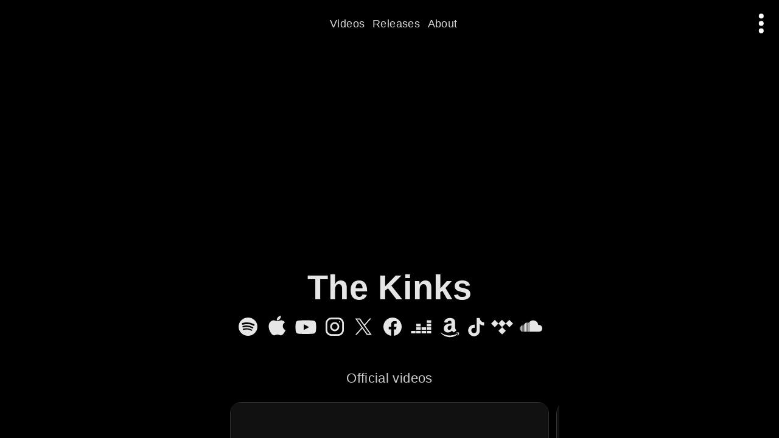

--- FILE ---
content_type: text/html; charset=utf-8
request_url: https://songwhip.com/the-kinks
body_size: 22883
content:
<!DOCTYPE html><html style="background:#000" lang="en"><head><meta charSet="utf-8" data-next-head=""/><meta name="viewport" content="width=device-width" data-next-head=""/><link rel="preload" href="https://songwhip.com/cdn-cgi/image/quality=60,width=1500/https://is1-ssl.mzstatic.com/image/thumb/Features125/v4/a9/30/13/a930132a-b2a8-c04d-2e02-9c8510b554fc/mza_8284167634583031754.png/1400x1400bb.jpg" as="image" data-next-head=""/><title data-next-head="">The Kinks</title><link rel="canonical" href="https://songwhip.com/the-kinks" data-next-head=""/><meta name="description" content="Listen to The Kinks on any music platform - Free smart music links by Songwhip" data-next-head=""/><meta property="og:type" content="website" data-next-head=""/><meta property="og:site_name" content="Songwhip" data-next-head=""/><meta property="og:title" content="The Kinks" data-next-head=""/><meta property="og:description" content="Listen to The Kinks on any music platform - Free smart music links by Songwhip" data-next-head=""/><meta property="og:url" content="https://songwhip.com/the-kinks" data-next-head=""/><meta property="og:image" content="https://songwhip.com/cdn-cgi/image/quality=50,width=1200,height=630,fit=cover/https://is1-ssl.mzstatic.com/image/thumb/Features125/v4/a9/30/13/a930132a-b2a8-c04d-2e02-9c8510b554fc/mza_8284167634583031754.png/1400x1400bb.jpg" data-next-head=""/><meta property="og:image:width" content="1200" data-next-head=""/><meta property="og:image:height" content="630" data-next-head=""/><meta property="fb:app_id" content="620945261442606" data-next-head=""/><meta property="fb:page_id" content="1912732388996307" data-next-head=""/><meta name="twitter:card" content="summary_large_image" data-next-head=""/><meta name="twitter:site" content="@songwhip" data-next-head=""/><meta name="twitter:title" content="The Kinks" data-next-head=""/><meta name="twitter:description" content="Listen to The Kinks on any music platform - Free smart music links by Songwhip" data-next-head=""/><meta name="twitter:image" content="https://songwhip.com/cdn-cgi/image/quality=50,width=1200,height=630,fit=cover/https://is1-ssl.mzstatic.com/image/thumb/Features125/v4/a9/30/13/a930132a-b2a8-c04d-2e02-9c8510b554fc/mza_8284167634583031754.png/1400x1400bb.jpg" data-next-head=""/><link rel="sitemap" type="application/xml" title="Sitemap" href="/sitemap.xml" data-next-head=""/><link rel="icon" href="/_next/static/media/songwhipFavicon.external.669c2f8b.svg" data-next-head=""/><link rel="mask-icon" href="/_next/static/media/safariMaskIcon.external.e9c53a61.svg" color="#fff" data-next-head=""/><meta name="monetization" content="$ilp.gatehub.net/673226609" data-next-head=""/><link rel="alternate" hrefLang="x-default" href="https://songwhip.com/the-kinks" data-next-head=""/><link rel="alternate" hrefLang="ar" href="https://songwhip.com/the-kinks?lang=ar" data-next-head=""/><link rel="alternate" hrefLang="de" href="https://songwhip.com/the-kinks?lang=de" data-next-head=""/><link rel="alternate" hrefLang="es" href="https://songwhip.com/the-kinks?lang=es" data-next-head=""/><link rel="alternate" hrefLang="fr" href="https://songwhip.com/the-kinks?lang=fr" data-next-head=""/><link rel="alternate" hrefLang="id" href="https://songwhip.com/the-kinks?lang=id" data-next-head=""/><link rel="alternate" hrefLang="it" href="https://songwhip.com/the-kinks?lang=it" data-next-head=""/><link rel="alternate" hrefLang="ja" href="https://songwhip.com/the-kinks?lang=ja" data-next-head=""/><link rel="alternate" hrefLang="ko" href="https://songwhip.com/the-kinks?lang=ko" data-next-head=""/><link rel="alternate" hrefLang="ms" href="https://songwhip.com/the-kinks?lang=ms" data-next-head=""/><link rel="alternate" hrefLang="pl" href="https://songwhip.com/the-kinks?lang=pl" data-next-head=""/><link rel="alternate" hrefLang="pt" href="https://songwhip.com/the-kinks?lang=pt" data-next-head=""/><link rel="alternate" hrefLang="th" href="https://songwhip.com/the-kinks?lang=th" data-next-head=""/><link rel="alternate" hrefLang="tr" href="https://songwhip.com/the-kinks?lang=tr" data-next-head=""/><link rel="alternate" hrefLang="zh-CN" href="https://songwhip.com/the-kinks?lang=zh-CN" data-next-head=""/><link rel="alternate" hrefLang="zh-TW" href="https://songwhip.com/the-kinks?lang=zh-TW" data-next-head=""/><meta name="theme-color" content="#000000"/><meta name="mobile-web-app-capable" content="yes"/><meta name="apple-mobile-web-app-capable" content="yes"/><meta name="apple-mobile-web-app-status-bar-style" content="black"/><meta name="apple-mobile-web-app-title" content="Songwhip"/><link rel="apple-touch-icon" href="/apple-touch-icon.png"/><link rel="manifest" href="/manifest.json"/><script type="application/ld+json" data-next-head="">{"@context":"https://schema.org","@graph":[{"@type":"Organization","@id":"https://songwhip.com/#organization","url":"https://songwhip.com/","name":"Songwhip","image":{"@id":"https://songwhip.com/static/icons/icon-512x512.png/#image"},"logo":{"@type":"ImageObject","@id":"https://songwhip.com/static/icons/icon-512x512.png/#image","url":"https://songwhip.com/static/icons/icon-512x512.png","width":"512","height":"512","caption":"Songwhip"},"description":"Smart music links that reach every platform. Make free links to your music instantly.","sameAs":["https://facebook.com/songwhip","https://twitter.com/songwhip","https://instagram.com/songwhip"]},{"@type":"WebSite","@id":"https://songwhip.com/#website","url":"https://songwhip.com/","name":"Songwhip","potentialAction":{"@type":"SearchAction","target":"https://songwhip.com/create?q={search_term_string}","query-input":"required name=search_term_string"},"publisher":{"@id":"https://songwhip.com/#organization"}},{"@type":"ImageObject","@id":"https://songwhip.com/cdn-cgi/image/quality=50,width=1200,height=630,fit=cover/https://is1-ssl.mzstatic.com/image/thumb/Features125/v4/a9/30/13/a930132a-b2a8-c04d-2e02-9c8510b554fc/mza_8284167634583031754.png/1400x1400bb.jpg/#image","url":"https://songwhip.com/cdn-cgi/image/quality=50,width=1200,height=630,fit=cover/https://is1-ssl.mzstatic.com/image/thumb/Features125/v4/a9/30/13/a930132a-b2a8-c04d-2e02-9c8510b554fc/mza_8284167634583031754.png/1400x1400bb.jpg","caption":"The Kinks"},{"@type":"BreadcrumbList","@id":"https://songwhip.com/the-kinks#BreadcrumbList","numberOfItems":1,"itemListElement":[{"@type":"ListItem","position":1,"item":{"@type":"WebPage","@id":"https://songwhip.com/the-kinks/#webpage","url":"https://songwhip.com/the-kinks","inLanguage":"en-US","name":"The Kinks"}}]},{"@type":"WebPage","@id":"https://songwhip.com/the-kinks/#webpage","url":"https://songwhip.com/the-kinks","inLanguage":"en-US","name":"The Kinks","description":"Listen to The Kinks on any music platform - Free smart music links by Songwhip","isPartOf":{"@id":"https://songwhip.com/#website"},"primaryImageOfPage":{"@id":"https://songwhip.com/cdn-cgi/image/quality=50,width=1200,height=630,fit=cover/https://is1-ssl.mzstatic.com/image/thumb/Features125/v4/a9/30/13/a930132a-b2a8-c04d-2e02-9c8510b554fc/mza_8284167634583031754.png/1400x1400bb.jpg/#image"},"breadcrumb":{"@id":"https://songwhip.com/the-kinks#BreadcrumbList"}},{"@type":"MusicGroup","@id":"https://songwhip.com/the-kinks/#artist","name":"The Kinks","url":"https://songwhip.com/the-kinks","image":{"@id":"https://songwhip.com/cdn-cgi/image/quality=50,width=1200,height=630,fit=cover/https://is1-ssl.mzstatic.com/image/thumb/Features125/v4/a9/30/13/a930132a-b2a8-c04d-2e02-9c8510b554fc/mza_8284167634583031754.png/1400x1400bb.jpg/#image"},"subjectOf":{"@id":"https://songwhip.com/the-kinks/#webpage"}}]}</script><script>document.documentElement.style.setProperty('--vh',(innerHeight * 0.01)+'px');
window.__initialInnerWidth = innerWidth;
window._hs_ = history.state;</script><noscript data-n-css=""></noscript><script defer="" noModule="" src="/_next/static/chunks/polyfills-42372ed130431b0a.js"></script><script defer="" src="/_next/static/chunks/94750.d22b5260093a09cb.js"></script><script defer="" src="/_next/static/chunks/19415.ffe4a050480ca0ac.js"></script><script defer="" src="/_next/static/chunks/40963.58709638fc947999.js"></script><script defer="" src="/_next/static/chunks/42587.0a405c0639a15061.js"></script><script src="/_next/static/chunks/webpack-60b198cb4d7f768a.js" defer=""></script><script src="/_next/static/chunks/framework-106a41ed19310265.js" defer=""></script><script src="/_next/static/chunks/main-f36ae93df0da5e26.js" defer=""></script><script src="/_next/static/chunks/pages/_app-1ebdb83d69aada7f.js" defer=""></script><script src="/_next/static/chunks/65812-c2a2e9375e74696b.js" defer=""></script><script src="/_next/static/chunks/88265-d6794bd2496a4c7e.js" defer=""></script><script src="/_next/static/chunks/22946-fc7fe911ad77241f.js" defer=""></script><script src="/_next/static/chunks/96681-98e9f9b75776dd7c.js" defer=""></script><script src="/_next/static/chunks/55850-1bd8807879cdb087.js" defer=""></script><script src="/_next/static/chunks/20482-6af8757a7ee8e2e6.js" defer=""></script><script src="/_next/static/chunks/17929-63c44fed16005243.js" defer=""></script><script src="/_next/static/chunks/64881-74320182756733ab.js" defer=""></script><script src="/_next/static/chunks/84129-fd06bbaf2ada428d.js" defer=""></script><script src="/_next/static/chunks/pages/%5Bparam1%5D-52f5363f60e30187.js" defer=""></script><script src="/_next/static/1u6uWz2_qCeT2KGNvx3Kd/_buildManifest.js" defer=""></script><script src="/_next/static/1u6uWz2_qCeT2KGNvx3Kd/_ssgManifest.js" defer=""></script><style id="__jsx-4a3fcdcc78ab7bf9">.positionRelative.jsx-4a3fcdcc78ab7bf9{position:relative}.positionAbsolute.jsx-4a3fcdcc78ab7bf9{position:absolute}.flexRow.jsx-4a3fcdcc78ab7bf9,.flexColumn.jsx-4a3fcdcc78ab7bf9,.centerContent.jsx-4a3fcdcc78ab7bf9{display:flex}.centerContent.jsx-4a3fcdcc78ab7bf9{align-items:center;justify-content:center}.spaceBetween.jsx-4a3fcdcc78ab7bf9{justify-content:space-between}.flexRow.jsx-4a3fcdcc78ab7bf9{flex-direction:row}.flexColumn.jsx-4a3fcdcc78ab7bf9{flex-direction:column}.flexWrap.jsx-4a3fcdcc78ab7bf9{flex-wrap:wrap}.alignStart.flexRow.jsx-4a3fcdcc78ab7bf9{align-items:start}.alignCenter.flexRow.jsx-4a3fcdcc78ab7bf9{align-items:center}.justifyCenter.flexRow.jsx-4a3fcdcc78ab7bf9{justify-content:center}.alignEnd.flexRow.jsx-4a3fcdcc78ab7bf9{justify-content:flex-end}.alignStart.flexColumn.jsx-4a3fcdcc78ab7bf9{align-items:start}.alignCenter.flexColumn.jsx-4a3fcdcc78ab7bf9{justify-content:center}.alignEnd.flexColumn.jsx-4a3fcdcc78ab7bf9{align-items:flex-end}.justifyCenter.flexColumn.jsx-4a3fcdcc78ab7bf9{align-items:center}.justifyEnd.flexColumn.jsx-4a3fcdcc78ab7bf9{justify-content:flex-end}.isInline.jsx-4a3fcdcc78ab7bf9{display:inline-block}.isBlock.jsx-4a3fcdcc78ab7bf9{display:block}.flexRow.isInline.jsx-4a3fcdcc78ab7bf9,.flexColumn.isInline.jsx-4a3fcdcc78ab7bf9,.centerContent.isInline.jsx-4a3fcdcc78ab7bf9{display:inline-flex}.flexGrow.jsx-4a3fcdcc78ab7bf9{flex:1;min-width:0}.noFlexShrink.jsx-4a3fcdcc78ab7bf9{flex-shrink:0}.isCentered.jsx-4a3fcdcc78ab7bf9{margin:0 auto}.fullWidth.jsx-4a3fcdcc78ab7bf9{width:100%}.fullHeight.jsx-4a3fcdcc78ab7bf9{height:100%}.coverParent.jsx-4a3fcdcc78ab7bf9{position:absolute;left:0;top:0;right:0;bottom:0}</style><style id="__jsx-2663970515">div.jsx-2663970515{background-image:linear-gradient(0deg,rgba(0, 0, 0, 0) 0%,rgba(0, 0, 0, 0.65) 100%)}</style><style id="__jsx-14fd795d25d1431d">.isEnabled.jsx-14fd795d25d1431d{position:sticky}</style><style id="__jsx-c403794af89f82db">{line-height:1.1em;text-rendering:optimizeLegibility;-webkit-font-smoothing:antialiased;letter-spacing:.01em;word-break:break-word;cursor:default}.hyphenate.jsx-c403794af89f82db{-webkit-hyphens:auto;hyphens:auto}.withEllipsis.jsx-c403794af89f82db{text-overflow:ellipsis;overflow:hidden;white-space:nowrap}.medium.jsx-c403794af89f82db{font-weight:500}.bold.jsx-c403794af89f82db{font-weight:700}</style><style id="__jsx-4f38e74af7ee107f">*.jsx-4f38e74af7ee107f{display:block;font:inherit;background:none;border:0;padding:0;margin:0;outline:0;cursor:pointer;color:inherit;-webkit-user-select:none;user-select:none}*.jsx-4f38e74af7ee107f *{cursor:pointer!important}.withHoverOpacityFrom.jsx-4f38e74af7ee107f,.withActiveStyle.jsx-4f38e74af7ee107f{transition:opacity 500ms 100ms}.withActiveStyle.jsx-4f38e74af7ee107f:active{opacity:.5!important;transition-duration:0s!important;transition-delay:0s!important}.withHoverOpacityFrom.jsx-4f38e74af7ee107f:hover{opacity:1!important;transition-delay:0s}.withActiveStyle.jsx-4f38e74af7ee107f:active{opacity:.5!important;transition-duration:0s!important;transition-delay:0s!important}.withFocusStyle.jsx-4f38e74af7ee107f:focus-visible{filter:drop-shadow(0px 1px 8px white)}.isUnderlined.jsx-4f38e74af7ee107f{display:inline-block;color:#888;border-bottom:dotted.1em#666}.isUnderlined.withHoverStyle.jsx-4f38e74af7ee107f:hover{text-decoration:none;color:#fff}</style><style id="__jsx-6bca9cf4c4ea4bf6">a.jsx-6bca9cf4c4ea4bf6 *{cursor:pointer}.withHoverStyle.jsx-6bca9cf4c4ea4bf6:hover{text-decoration:underline;color:#fff}.isUnderlined.jsx-6bca9cf4c4ea4bf6{display:inline-block;color:#888;border-bottom:dotted.1em#666}.isUnderlined.withHoverStyle.jsx-6bca9cf4c4ea4bf6:hover{text-decoration:none;color:#fff}.withFocusStyle.jsx-6bca9cf4c4ea4bf6:focus-visible{filter:drop-shadow(0px 1px 8px white)}{}</style><style id="__jsx-9266a66a6b8f44ce">._scroller.jsx-9266a66a6b8f44ce::-webkit-scrollbar{display:none}@supports(-webkit-hyphens:none){._scroller.isMaskOverflow.withSnapping.jsx-9266a66a6b8f44ce .items{padding-right:1rem}}</style><style id="__jsx-d0dfe55a2d6e60ad">.icons.jsx-d0dfe55a2d6e60ad .Icon{transition:opacity.6s}.icons.jsx-d0dfe55a2d6e60ad:hover .Icon{opacity:.8}.icons.jsx-d0dfe55a2d6e60ad .Icon:hover{opacity:1;transform:scale(1.02);color:currentColor!important}</style><style id="__jsx-1097977423">div.jsx-1097977423{background-image:linear-gradient(0deg,rgba(0,0,0,0.75) 0%,transparent 100%)}</style><style id="__jsx-4f6bbfdc8dd7c24e">.fadeOnMount.jsx-4f6bbfdc8dd7c24e{animation-name:fadeIn;animation-duration:300ms;animation-delay:100ms;animation-fill-mode:forwards;opacity:0}@keyframes fadeIn{0%{opacity:0}100%{opacity:1}}</style><style id="__jsx-3866751496">.pageSection:not(:first-of-type){margin-top:5.2rem}.pageSection.isGrouped:not(:first-child){margin-top:2rem}</style><style id="__jsx-878b53198c3c0bcc">nav.jsx-878b53198c3c0bcc .navItem{opacity:.85}@media(pointer:fine){nav.jsx-878b53198c3c0bcc .navItem:hover{opacity:1}}</style><style id="__jsx-1827786776">._scroller.jsx-1827786776::-webkit-scrollbar{}</style><style id="__jsx-7a345c71ad6afd37">div.jsx-7a345c71ad6afd37 .button{pointer-events:none}div.jsx-7a345c71ad6afd37 .button.float{animation:float 2s infinite;pointer-events:all}@keyframes float{0%{transform:translatey(90%)scale(.8);opacity:0}10%{opacity:1}100%{transform:translatey(-70%)scale(1);opacity:0}}</style><style id="__jsx-e2905c7fa0eeb7ba">.app.jsx-e2905c7fa0eeb7ba{position:relative;display:flex;flex-direction:column;height:100%}.banner.jsx-e2905c7fa0eeb7ba{flex-shrink:0}.content.jsx-e2905c7fa0eeb7ba{flex-grow:1;overflow:hidden;contain:strict}.drawer.jsx-e2905c7fa0eeb7ba{position:fixed;left:0;top:0;bottom:0;z-index:1;width:31rem;max-width:95%;contain:strict;visibility:hidden;transform:translatex(-100%);transition:transform 200ms}.drawer.drawerIsOpen.jsx-e2905c7fa0eeb7ba{transform:translatex(0%);visibility:visible}.backdrop.jsx-e2905c7fa0eeb7ba{position:absolute;left:0;top:0;bottom:0;right:0;z-index:1;background:rgba(255,255,255,.2);transition:opacity 300ms;pointer-events:none;visibility:hidden;opacity:0}.backdrop.drawerIsOpen.jsx-e2905c7fa0eeb7ba{pointer-events:all;visibility:visible;opacity:1}</style><style id="__jsx-ec92f7bbb39f1483">html,body{height:100%;width:100%;overflow:hidden;margin:0;padding:0;font-size:17px}#__next{height:100%}*{box-sizing:border-box}html{-webkit-text-size-adjust:100%;--default-font:-apple-system, BlinkMacSystemFont, 'Roboto', 'Oxygen', 'Ubuntu',
      'Cantarell', 'Fira Sans', 'Droid Sans', 'Helvetica Neue', sans-serif;font-family:var(--default-font);-webkit-tap-highlight-color:rgba(0,0,0,0);-webkit-font-smoothing:antialiased;font-size:10px;font-weight:300;letter-spacing:.03em}@media(min-width:390px){html{font-size:10.5px}}@media(min-width:420px){html{font-size:10.8px}}@media(min-width:600px){html{font-size:11.4px}}@media(min-width:1600px){html{font-size:12.5px}}h1,h2,h3,h4,h5,h6,p{margin:0;font:inherit}:focus{outline:0}::-moz-focus-inner{border:0}::selection{background-color:rgba(255,255,255,1);color:#000}svg,img{display:block}[role="button"],a{text-decoration:none;color:inherit;cursor:pointer}ul{padding:0;margin:0}li{list-style-type:none}b{font-weight:bold}</style></head><body><svg style="display:none"><symbol id="swlogo" viewBox="0 0 100 28"><path fill-rule="evenodd" clip-rule="evenodd" d="M75 23.9c2.1-.6 3-3 4.7-5.3C79 20.9 78 24.5 81 24c2-.7 3.6-3.2 4.7-4.7l-3 6.5c-.5 1.3 2.1 2.4 2.9 1.4l3.1-7c3.9 5.5 14.5-8.9 10.3-12.5-1.6-1-6.3 4.6-7.6 6.5-.3.5-.5.5-.3 0 .4-.7 3.4-5 3.5-5.4 0-.9-2.2-1.4-2.8-1l-3.6 6.5c-3 4.3-5 6.7-6 7.4-.4.4-.7.2-.5-.3 1.2-4.2 3.6-8.4 6.3-12 .7-.6-2-1.6-2.7-1.2-3 4.3-5 9-9.1 13.3-.4.2-.8.4-.6-.3 1.3-4.4 3.6-8.4 6.2-12 .5-1-1.3-1.3-1.9-1.3-3.4.3-5.7 4.2-7.3 6.3-.2.3-.4 0-.2-.3 2-3.9 4.5-7.8 7.6-11.7.6-.6-2-1.7-2.7-1.3a77.6 77.6 0 00-10.8 19.1c-.5 1.2 2.4 2.6 2.7 1.5 2.6-4.5 4.5-8 7.7-11 .8-.6-2.4 5.4-3 6.6-.6 1.4-3.4 7.2 1.1 6.7zm21.6-14c-1.8 1.4-3 3.1-4 4.4a65.5 65.5 0 00-3.5 5.2c2.8 3.4 9.6-10 7.5-9.7zM3.3 24.6c-1.5-.7-3.3-2.2-3.3-4 0-3.4 10.3-4.9 13-5.1-.6-3-3.7-5-3.7-8.2 0-4.8 12.9-7.8 13.1-3.1 0 1.5-2.4 3.3-4 3.8-.2 0 0-.2 0-.3 1.6-1.7 3.3-4 0-4-2.3 0-5.2 1.6-5.2 4.1 0 2.7 2.5 5 3.2 7.4H19c1.3-2.6 5-8.2 8.8-7.1 1-.3 2.3.7 2.3 1.8 0 3.4-4.5 12.4-9.3 12.4-3-.8-3.3-3.6-2.2-6l-2 .1c.4 1.4-.4 3-1 4-2.1 3.7-8.8 5.7-12.3 4.2zM4.7 23c-4-.5-.9-3 .8-3.8 1.9-1 4.3-1.7 7.3-2.3-.5 3.9-4.5 6-8.1 6zM27.4 9.3c.8 0-1.3 9-6.2 11.3C18.5 19 25 10 27.4 9.3zM55.2 8.7c.7-.6-2-1.7-2.6-1.3l-.5.9c-1-1-2-1.4-3.3-1.2-2.8 1.2-5.1 4.5-6.2 7-.4.5-5.1 7.7-5.7 7-.8-1 3.6-8.8 6.2-12.4.4-1-1.3-1.3-2-1.3-1.6 0-4 2-7 6-.3.2-.4 0-.3-.3a77 77 0 012.6-4.4c.4-1-2-2-2.5-1.2-2.3 4-4.3 8-6.3 12.5-.4 1.3 2.2 2.2 2.7 1 .7-1.4 1.9-3.3 3.6-5.6 1-1.5 3-4.6 4.8-5.7.6-.2-1 1.5-3.4 6.9-.6 1.3-3.3 7.2 1 6.6.8-.2 1.9-1.2 3.3-3.2l2.1-3.3c-.1 1.2-.2 2.6 1 3.2-2 .9-2.9 2-2.9 3.3 0 2.5 2 4.6 4.8 2.7 5-3.5 4.6-9.6 10.6-17.2zm-10.6 8.6c0 .2 0 .4.3.3 2.6-2.3 4.5-5.4 6.5-8.3.2-.4-.2-.7-.6-.5-3.3 1.8-5.8 6-6.2 8.5zm4-2c.3-.6-.3-.2-.5 0l-2.6 3.4c-.4.5-1 1.3-1.7 1.4-.3.3-3.5 3.8-1.7 4.5 2.3-1 5.5-7.6 6.5-9.3z"></path><path d="M68.6 8c.4-.5 2 1.5 1.3 2.7-4.7 7.2-6.8 11-9.8 11.7-2 .6-2.4-1-2-3.4-1.1 1.3-6.3 6.1-6.1 1.3.7-4.6 2.7-8.4 5-12.1.6-.4 3.5-.2 3 .6-2.4 3-4.1 7.2-5 10.8 0 .3.1.7.4.4 1.3-1.2 2.5-2.4 3.5-3.7 1-3 2.4-5.7 4.1-8.1.5-.4 3.2-.4 2.9.7a13 13 0 01-2.8 4.5c-1 2-1.7 4-2.2 6.2 0 .5.3.6.7.4 3-3.7 4.6-7 7-12zM89.6 5.4c2.3 0 3.4-3.7.8-3.7-2.6 0-3.4 3.7-.8 3.7z"></path></symbol></svg><div id="__next"><div style="color:hsl(255,0%,90%);background:rgba(0,0,0,1)" class="jsx-e2905c7fa0eeb7ba app"><div class="jsx-e2905c7fa0eeb7ba content"><div data-testid="itemPage desktopSingleColumnLayout artistPage" class="jsx-4a3fcdcc78ab7bf9 positionRelative fullHeight" style="background:#000;color:#fff"><div data-testid="pageScroller" class="jsx-4a3fcdcc78ab7bf9 positionRelative fullHeight" style="position:relative;z-index:0"><div class="jsx-4a3fcdcc78ab7bf9 coverParent" style="z-index:0"><div style="position:relative;background:#000;overflow:hidden;height:100%"><div style="position:relative;will-change:opacity,transform;overflow:hidden;height:100vh"><div class="jsx-4a3fcdcc78ab7bf9 coverParent" style="background-color:#000;-webkit-mask-image:linear-gradient(rgba(0,0,0,0.85) 0%, rgba(0,0,0,0) 100%)" title="Music artwork background image" data-testid="backgroundImage"><div style="filter:saturate(.92);position:relative;width:100%;height:100%;background-position:50% 40%;background-size:cover;transition-property:opacity;transition-duration:400ms;opacity:0;background-image:url(https://songwhip.com/cdn-cgi/image/quality=60,width=1500/https://is1-ssl.mzstatic.com/image/thumb/Features125/v4/a9/30/13/a930132a-b2a8-c04d-2e02-9c8510b554fc/mza_8284167634583031754.png/1400x1400bb.jpg), linear-gradient(0deg,rgba(0,0,0,.01) 0%,rgba(0,0,0,.01) 100%)"></div><img alt="" loading="lazy" width="0" height="0" decoding="async" data-nimg="1" style="color:transparent" src="https://songwhip.com/cdn-cgi/image/quality=60,width=1500/https://is1-ssl.mzstatic.com/image/thumb/Features125/v4/a9/30/13/a930132a-b2a8-c04d-2e02-9c8510b554fc/mza_8284167634583031754.png/1400x1400bb.jpg"/></div></div></div></div><div data-testid="scroller" style="position:relative;z-index:0;height:100%;contain:strict;overflow-y:auto;overflow-x:hidden;-webkit-overflow-scrolling:touch;overscroll-behavior:none" class="jsx-1827786776 _scroller"><div class="jsx-4a3fcdcc78ab7bf9 flexColumn" style="min-height:100%;padding-bottom:0"><div class="jsx-4a3fcdcc78ab7bf9 flexColumn flexGrow" style="background:linear-gradient(180deg, transparent 0%, transparent 100vh, #000 100%)"><div style="margin-top:-8rem;margin-bottom:-2rem;pointer-events:none;top:0;z-index:1" class="jsx-14fd795d25d1431d isEnabled"><div style="height:10rem" class="jsx-2663970515 jsx-4a3fcdcc78ab7bf9"></div></div><div class="jsx-4a3fcdcc78ab7bf9" style="flex-grow:1;flex-shrink:0;position:relative"><div style="margin:0 auto;padding:0 1.4rem 10rem;max-width:48rem;box-sizing:content-box" class="jsx-3866751496"><div class="jsx-4a3fcdcc78ab7bf9 centerContent" style="margin:0px 0px 2rem 0px;min-height:60vh"></div><section id="section0" data-testid="pageSection" class="pageSection isFirstSection" style="scroll-margin-top:20vh"><div data-testid="pageTitleSection"><div style="max-width:14em;font-size:min(4.9rem, max(4.2rem, 7vw))" class="jsx-c403794af89f82db jsx-4a3fcdcc78ab7bf9 isCentered"><h1 style="padding:0px 1rem 0px 1rem;margin-top:-.2em;margin-bottom:-0.2em;padding-bottom:0.1em;text-wrap:balance;overflow-wrap:anywhere;font-size:1em;font-weight:700;opacity:0.9;color:#fff;text-align:center;line-height:1.05;text-shadow:rgba(0, 0, 0, 0.1) 0 0 .05em,rgba(0, 0, 0, 0.2) 0 .01em .1em" data-testid="title" class="jsx-c403794af89f82db jsx-4a3fcdcc78ab7bf9">The Kinks</h1></div></div></section><section id="section1" data-testid="pageSection" class="pageSection isGrouped" style="scroll-margin-top:20vh"><div data-testid="iconLinksSection" style="color:hsl(255,0%,90%)" class="jsx-d0dfe55a2d6e60ad icons"><div style="top:2rem;z-index:1" class="jsx-14fd795d25d1431d "></div><div class="jsx-4a3fcdcc78ab7bf9 positionRelative" style="margin:1.25rem 0px -0.5rem 0px"><div data-testid="scroller" style="position:relative;z-index:0;overflow-x:auto;overflow-y:hidden;height:100%;-webkit-overflow-scrolling:touch;padding:0 1rem;line-height:0" class="jsx-9266a66a6b8f44ce _scroller isMaskOverflow"><div class="items jsx-4a3fcdcc78ab7bf9" style="display:inline-flex;min-width:100%;height:100%;justify-content:center;vertical-align:top;align-items:center;padding:0 .5rem"><a href="https://open.spotify.com/artist/1SQRv42e4PjEYfPhS0Tk9E" style="margin:0px .15em 0px .15em;color:rgba(255, 255, 255, 0.9);font-size:3.2rem" data-testid="iconButton spotify" title="Spotify" aria-label="Spotify" class="jsx-6bca9cf4c4ea4bf6 jsx-4f38e74af7ee107f jsx-4a3fcdcc78ab7bf9 withFocusStyle withActiveStyle withFocusStyle"><svg style="fill:currentColor;color:currentColor;width:1em;height:1em" class="Icon jsx-4a3fcdcc78ab7bf9" viewBox="0 0 24 24"><path fill-rule="evenodd" clip-rule="evenodd" d="M2 12a10 10 0 1 1 20 0 10 10 0 0 1-20 0Zm13.5 4.4c.6.5 1.5-.6.6-1.2a12.5 12.5 0 0 0-9.2-1c-.7.1-.6 1.3.1 1.3 3-.5 5.6-.9 8.5.9Zm1-2.5c-3.5-1.9-6-1.9-9.7-1.1-1 0-1-1.3-.2-1.6a14 14 0 0 1 10.7 1.3c.7.5.3 1.8-.8 1.4Zm1.1-3c1 .7 2-1 1-1.6A16.7 16.7 0 0 0 6 8c-1 .4-.5 2 .3 1.9 4.1-1 8-1 11.3 1Z"></path></svg></a><a href="https://music.apple.com/us/artist/the-kinks/1179227?app=music" style="margin:0px .15em 0px .15em;color:rgba(255, 255, 255, 0.9);font-size:3.2rem" data-testid="iconButton itunes" title="Apple Music" aria-label="Apple Music" class="jsx-6bca9cf4c4ea4bf6 jsx-4f38e74af7ee107f jsx-4a3fcdcc78ab7bf9 withFocusStyle withActiveStyle withFocusStyle"><svg style="fill:currentColor;color:currentColor;width:1em;height:1em" class="Icon jsx-4a3fcdcc78ab7bf9" viewBox="0 0 24 24"><path d="M11.9306 5.17198C14.4999 5.2529 16.6547 2.45728 16.2939 0C13.8942 0.164549 11.4702 2.68591 11.9306 5.17198ZM20.0797 18.3808C20.7299 17.394 20.9708 16.8923 21.4758 15.7734C17.8089 14.3871 17.2181 9.20197 20.8487 7.21503C19.7397 5.83209 18.1851 5.03336 16.7197 5.03336C14.7757 5.03336 13.9571 5.95751 12.6105 5.95751C11.221 5.95751 10.1648 5.03666 8.48809 5.03666C6.83781 5.03666 5.08191 6.04003 3.97292 7.74972C2.40515 10.1591 2.6725 14.6908 5.21063 18.5558C6.11828 19.9321 7.32959 21.4867 8.91056 21.4999C9.56671 21.506 10.0039 21.3118 10.4767 21.1019C11.9011 20.4693 13.3523 20.4465 14.7742 21.097C15.234 21.3073 15.6609 21.5027 16.3104 21.4966C17.8947 21.4867 19.1753 19.7638 20.0797 18.3808Z"></path></svg></a><a href="https://www.youtube.com/user/TheKinksMusic" style="margin:0px .15em 0px .15em;color:rgba(255, 255, 255, 0.9);font-size:3.2rem" data-testid="iconButton youtube" title="YouTube" aria-label="YouTube" class="jsx-6bca9cf4c4ea4bf6 jsx-4f38e74af7ee107f jsx-4a3fcdcc78ab7bf9 withFocusStyle withActiveStyle withFocusStyle"><svg style="fill:currentColor;color:currentColor;width:1em;height:1em" class="Icon jsx-4a3fcdcc78ab7bf9" viewBox="0 0 24 24"><path d="M9.75 15.67V9.33l5.75 3.17-5.75 3.17Zm12.79-8.33c-.25-.92-1-1.65-1.94-1.9C18.88 5 12 5 12 5s-6.88 0-8.6.45a2.7 2.7 0 0 0-1.94 1.9C1 9 1 12.5 1 12.5s0 3.49.46 5.16c.25.92 1 1.65 1.94 1.9C5.12 20 12 20 12 20s6.88 0 8.6-.45a2.7 2.7 0 0 0 1.94-1.9C23 16 23 12.5 23 12.5s0-3.49-.46-5.16Z"></path></svg></a><a href="https://www.instagram.com/thekinksofficial/" style="margin:0px .15em 0px .15em;color:rgba(255, 255, 255, 0.9);font-size:3.2rem" data-testid="iconButton instagram" title="Instagram" aria-label="Instagram" class="jsx-6bca9cf4c4ea4bf6 jsx-4f38e74af7ee107f jsx-4a3fcdcc78ab7bf9 withFocusStyle withActiveStyle withFocusStyle"><svg style="fill:currentColor;color:currentColor;width:1em;height:1em" class="Icon jsx-4a3fcdcc78ab7bf9" viewBox="0 0 24 24"><path d="M15.75 2h-7.5A6.25 6.25 0 0 0 2 8.25v7.5C2 19.2 4.8 22 8.25 22h7.5C19.2 22 22 19.2 22 15.75v-7.5C22 4.8 19.2 2 15.75 2Zm4.38 13.75a4.38 4.38 0 0 1-4.38 4.38h-7.5a4.38 4.38 0 0 1-4.38-4.38v-7.5a4.38 4.38 0 0 1 4.38-4.38h7.5a4.38 4.38 0 0 1 4.38 4.38v7.5Z"></path><path d="M12 7a5 5 0 1 0 0 10 5 5 0 0 0 0-10Zm0 8.13a3.13 3.13 0 1 1 0-6.26 3.13 3.13 0 0 1 0 6.26Zm5.38-9.17c.85 0 .85 1.33 0 1.33-.86 0-.86-1.33 0-1.33Z"></path></svg></a><a href="https://twitter.com/TheKinks" style="margin:0px .15em 0px .15em;color:rgba(255, 255, 255, 0.9);font-size:3.2rem" data-testid="iconButton twitter" title="X" aria-label="X" class="jsx-6bca9cf4c4ea4bf6 jsx-4f38e74af7ee107f jsx-4a3fcdcc78ab7bf9 withFocusStyle withActiveStyle withFocusStyle"><svg style="fill:currentColor;color:currentColor;width:1em;height:1em" class="Icon jsx-4a3fcdcc78ab7bf9" viewBox="0 0 24 24"><path d="M13.4767 10.6179L20.0302 3H18.4772L12.7868 9.61448L8.24197 3H3L9.87274 13.0023L3 20.9908H4.55305L10.5622 14.0056L15.3619 20.9908H20.6039L13.4763 10.6179H13.4767ZM11.3496 13.0904L10.6533 12.0944L5.11263 4.16911H7.49802L11.9694 10.5651L12.6657 11.5611L18.4779 19.8748H16.0926L11.3496 13.0908V13.0904Z"></path></svg></a><a href="https://www.facebook.com/TheKinksOfficial" style="margin:0px .15em 0px .15em;color:rgba(255, 255, 255, 0.9);font-size:3.2rem" data-testid="iconButton facebook" title="Facebook" aria-label="Facebook" class="jsx-6bca9cf4c4ea4bf6 jsx-4f38e74af7ee107f jsx-4a3fcdcc78ab7bf9 withFocusStyle withActiveStyle withFocusStyle"><svg style="fill:currentColor;color:currentColor;width:1em;height:1em" class="Icon jsx-4a3fcdcc78ab7bf9" viewBox="0 0 24 24"><path d="M22 12.06C22 6.5 17.52 2 12 2S2 6.5 2 12.06c0 5.02 3.66 9.18 8.44 9.94v-7.03H7.9v-2.9h2.54V9.83c0-2.52 1.49-3.91 3.77-3.91 1.1 0 2.24.2 2.24.2V8.6H15.2c-1.24 0-1.63.78-1.63 1.57v1.9h2.78l-.45 2.9h-2.33V22A10.05 10.05 0 0 0 22 12.06Z"></path></svg></a><a href="https://www.deezer.com/artist/1415" style="margin:0px .15em 0px .15em;color:rgba(255, 255, 255, 0.9);font-size:3.2rem" data-testid="iconButton deezer" title="Deezer" aria-label="Deezer" class="jsx-6bca9cf4c4ea4bf6 jsx-4f38e74af7ee107f jsx-4a3fcdcc78ab7bf9 withFocusStyle withActiveStyle withFocusStyle"><svg style="fill:currentColor;color:currentColor;width:1em;height:1em" class="Icon jsx-4a3fcdcc78ab7bf9" viewBox="0 0 24 24"><path d="M23 5h-4.8v2.8H23V5Zm0 3.9h-4.8v2.7H23V9Zm0 3.8h-4.8v2.8H23v-2.8ZM5.8 16.6H1v2.8h4.8v-2.8Zm5.7 0H6.7v2.8h4.8v-2.8Zm5.8 0h-4.8v2.8h4.8v-2.8Zm5.7 0h-4.8v2.8H23v-2.8Zm-5.7-3.9h-4.8v2.8h4.8v-2.8Zm-5.8 0H6.7v2.8h4.8v-2.8Zm0-3.8H6.7v2.7h4.8V9Z"></path></svg></a><a href="https://music.amazon.com/artists/B000QJHV4I" style="margin:0px .15em 0px .15em;color:rgba(255, 255, 255, 0.9);font-size:3.2rem" data-testid="iconButton amazonMusic" title="Amazon Music" aria-label="Amazon Music" class="jsx-6bca9cf4c4ea4bf6 jsx-4f38e74af7ee107f jsx-4a3fcdcc78ab7bf9 withFocusStyle withActiveStyle withFocusStyle"><svg style="fill:currentColor;color:currentColor;width:1em;height:1em" class="Icon jsx-4a3fcdcc78ab7bf9" viewBox="0 0 24 24"><path fill-rule="evenodd" d="M11.08 15.54c-1.06 0-1.68-.81-1.68-2 0-2.37 2.11-2.8 4.12-2.8 0 1.74-.05 4.8-2.44 4.8Zm5.23 2.56a.57.57 0 0 1-.66.06c-.92-.76-1.08-1.12-1.59-1.85-2.54 3.22-8.7 2.84-8.7-2.3 0-4.61 4.65-5.5 8.15-5.48 0 0 .13-1.7-.33-2.37-.97-1.46-3.46-.6-3.78.94-.05.25-.23.5-.48.51l-2.69-.3c-.22-.04-.48-.22-.41-.57.62-3.26 3.56-4.24 6.2-4.24 1.34 0 3.06.4 4.16 1.38 1.85 1.62 1.06 6.86 1.22 9.08 0 1.3.54 1.87 1.05 2.57.18.25.21.55-.01.73L16.3 18.1Zm3.12 1.74A16.09 16.09 0 0 1 2.3 18.5c-.25-.18-.42.14-.22.37 4.42 5.16 12.44 6.44 17.65 1.6.36-.33.05-.83-.31-.63Zm.58 1.94c-.08.2.1.28.28.13 1.17-.98 1.47-3.04 1.23-3.34-.24-.29-2.29-.54-3.54.34-.2.13-.16.32.06.3.7-.1 2.27-.28 2.55.08.28.36-.31 1.83-.58 2.49Z"></path></svg></a><a href="https://www.tiktok.com/@thekinksofficial" style="margin:0px .15em 0px .15em;color:rgba(255, 255, 255, 0.9);font-size:3.2rem" data-testid="iconButton tiktok" title="TikTok" aria-label="TikTok" class="jsx-6bca9cf4c4ea4bf6 jsx-4f38e74af7ee107f jsx-4a3fcdcc78ab7bf9 withFocusStyle withActiveStyle withFocusStyle"><svg class="Icon jsx-4a3fcdcc78ab7bf9" style="margin:0 -.13em;fill:currentColor;color:currentColor;width:1em;height:1em"><use href="/_next/static/media/icon.sprite.15aca300.svg#tikTok"></use></svg></a><a href="https://listen.tidal.com/artist/575" style="margin:0px .15em 0px .15em;color:rgba(255, 255, 255, 0.9);font-size:3.2rem" data-testid="iconButton tidal" title="Tidal" aria-label="Tidal" class="jsx-6bca9cf4c4ea4bf6 jsx-4f38e74af7ee107f jsx-4a3fcdcc78ab7bf9 withFocusStyle withActiveStyle withFocusStyle"><svg style="fill:currentColor;color:currentColor;width:1em;height:1em" class="Icon jsx-4a3fcdcc78ab7bf9" viewBox="0 0 24 24"><path d="M4.02 4.5 0 8.52l4 3.99 4-3.99L4.01 4.5Z"></path><path d="M11.98 4.5 7.99 8.52l4 3.99L16 8.48 11.98 4.5Zm8 0L24 8.53l-4 3.98-4-4.03 3.98-3.98ZM8.01 16.53l4 3.97 3.99-4-4-4-4 4.04Z"></path></svg></a><a href="https://soundcloud.com/thekinks?id=207963859" style="margin:0px .15em 0px .15em;color:rgba(255, 255, 255, 0.9);font-size:3.2rem" data-testid="iconButton soundcloud" title="SoundCloud" aria-label="SoundCloud" class="jsx-6bca9cf4c4ea4bf6 jsx-4f38e74af7ee107f jsx-4a3fcdcc78ab7bf9 withFocusStyle withActiveStyle withFocusStyle"><svg style="fill:currentColor;color:currentColor;width:1em;height:1em" class="Icon jsx-4a3fcdcc78ab7bf9" viewBox="0 0 24 24"><path d="M10.08 7.34c2.8-4.21 9.19-2.15 9.6 2.75 5.32-.59 5.83 7.41.72 7.41H10.08V7.34ZM7.2 7.6c.29-.05.62-.09.96-.09v10H7.2V7.6Zm1.44-.09v10h.96V7.75c-.29-.1-.62-.2-.96-.25Zm-2.88.75c.29-.2.62-.35.96-.5v9.75h-.96V8.25Zm-.48.4c-.38.36-.72.8-.96 1.3v7.55h.96V8.66Zm-2.4 1.9c.28-.1.68-.1.96 0v6.95c-.3 0-.67.05-.96-.05v-6.9Zm-.48.1c-.34.1-.67.26-.96.5v5.7c.29.2.62.4.96.5v-6.7Zm-1.44 5.8v-4.9a3.68 3.68 0 0 0 0 4.9Z"></path></svg></a></div></div></div></div></section><section id="section2" data-testid="pageSection" class="pageSection" style="scroll-margin-top:20vh"></section><section id="videos" data-testid="pageSection" class="pageSection" style="scroll-margin-top:20vh"><div data-testid="videos" class="videos"><div style="top:2rem;z-index:1" class="jsx-14fd795d25d1431d "><h2 style="padding:0px 0px 2.3rem 0px;margin:-0.02em 0px 0px 0px;user-select:none;font-size:1.95rem;color:rgba(255, 255, 255, 0.8);text-align:center;text-shadow:0 0.01em 0.15em rgba(0, 0, 0, 0.6)" class="jsx-c403794af89f82db jsx-4a3fcdcc78ab7bf9">Official videos</h2></div><div class="jsx-4a3fcdcc78ab7bf9 positionRelative" style="margin:0px -0.5rem 0px -0.5rem"><div data-testid="scroller" style="position:relative;z-index:0;overflow-x:auto;overflow-y:hidden;height:100%;-webkit-overflow-scrolling:touch;scroll-snap-type:x mandatory;padding:0 1rem;line-height:0" class="jsx-9266a66a6b8f44ce _scroller isMaskOverflow withSnapping"><div class="items jsx-4a3fcdcc78ab7bf9" style="display:flex;min-width:100%;height:100%;justify-content:flex-start;vertical-align:top;align-items:center;flex-direction:row;width:1000%"><div data-testid="videoItem" class="videoItem jsx-4a3fcdcc78ab7bf9" style="scroll-snap-align:center;flex:0 0 auto;padding:0 0.5rem;width:10%;max-width:100%"><div class="jsx-4a3fcdcc78ab7bf9 positionRelative" style="border:solid 1px #333;border-radius:1.6rem;overflow:hidden"><div data-testid="youtubeVideo" class="jsx-4a3fcdcc78ab7bf9 fullHeight centerContent" style="background:#000;width:100%"><div style="position:relative;flex-shrink:0;width:100%;height:auto"><svg viewBox="0 0 1 0.5625" style="width:100%;height:auto"></svg><div class="jsx-4a3fcdcc78ab7bf9 coverParent"><div class="jsx-4a3fcdcc78ab7bf9 coverParent" style="z-index:1;pointer-events:none;background:#111;transition-property:opacity,transform;transition-duration:600ms;transition-delay:0ms;opacity:1;transform:none"><div class="fadeOnMount jsx-4f6bbfdc8dd7c24e jsx-4a3fcdcc78ab7bf9 coverParent" style="z-index:2;animation-duration:400ms;animation-delay:100ms"><svg style="fill:rgba(255,255,255,0.6);color:rgba(255,255,255,0.6);width:6rem;height:6rem;margin:-3.5rem -3.5rem -3.5rem -3.5rem;z-index:2;top:50%;left:50%;filter:drop-shadow(0 0 1.2rem #000)" class="playIcon jsx-4a3fcdcc78ab7bf9 positionAbsolute" data-testid="playIcon" viewBox="0 0 24 24"><path d="m18.5 10.3-10-5.9C7.2 3.8 6 4.6 6 5.8V18c0 1.2 1.4 2 2.5 1.3l10-6.4c1-.6 1-2.1 0-2.7Z"></path></svg><div style="padding:1rem 1rem 1rem 1rem;z-index:2;top:60%;right:-0.1%;bottom:-0.1%;left:-0.1%;pointer-events:none" class="jsx-1097977423 titleOverlay jsx-4a3fcdcc78ab7bf9 flexColumn positionAbsolute"><div style="margin:auto 0px 0px 0px;font-size:1.2rem;opacity:0.9;text-align:center;line-height:1.2em;text-shadow:0px 0px 0.5em #000;display:-webkit-box;-webkit-line-clamp:2;-webkit-box-orient:vertical;overflow:hidden" class="jsx-c403794af89f82db jsx-4a3fcdcc78ab7bf9">You really got me going ⭐️ We want to know your favourite memories of &#x27;You Really Got Me&#x27; ⬇️</div></div></div><div class="image jsx-4a3fcdcc78ab7bf9" style="position:relative;z-index:1;overflow:hidden;border-radius:1.6rem;pointer-events:none;background:#111"><div class="jsx-4a3fcdcc78ab7bf9" style="width:100%;padding-bottom:56.25%;transition-property:opacity,transform;transition-duration:600ms;transition-delay:0ms;opacity:0"><img draggable="false" alt="Video thumbnail" referrerPolicy="no-referrer" loading="lazy" width="0" height="0" decoding="async" data-nimg="1" style="color:transparent;display:block;width:102%;height:102%;object-fit:cover;object-position:50% 50%;position:absolute;right:-1%;left:-1%;bottom:-1%;top:-1%;z-index:0;filter:saturate(0.8)" src="https://songwhip.com/cdn-cgi/image/quality=60,width=700/https://i.ytimg.com/vi/aDtazwoogYU/maxresdefault.jpg"/></div></div></div></div></div></div></div></div><div data-testid="videoItem" class="videoItem jsx-4a3fcdcc78ab7bf9" style="scroll-snap-align:center;flex:0 0 auto;padding:0 0.5rem;width:10%;max-width:100%"><div class="jsx-4a3fcdcc78ab7bf9 positionRelative" style="border:solid 1px #333;border-radius:1.6rem;overflow:hidden"><div data-testid="youtubeVideo" class="jsx-4a3fcdcc78ab7bf9 fullHeight centerContent" style="background:#000;width:100%"><div style="position:relative;flex-shrink:0;width:100%;height:auto"><svg viewBox="0 0 1 0.5625" style="width:100%;height:auto"></svg><div class="jsx-4a3fcdcc78ab7bf9 coverParent"><div class="jsx-4a3fcdcc78ab7bf9 coverParent" style="z-index:1;pointer-events:none;background:#111;transition-property:opacity,transform;transition-duration:600ms;transition-delay:0ms;opacity:1;transform:none"><div class="fadeOnMount jsx-4f6bbfdc8dd7c24e jsx-4a3fcdcc78ab7bf9 coverParent" style="z-index:2;animation-duration:400ms;animation-delay:100ms"><svg style="fill:rgba(255,255,255,0.6);color:rgba(255,255,255,0.6);width:6rem;height:6rem;margin:-3.5rem -3.5rem -3.5rem -3.5rem;z-index:2;top:50%;left:50%;filter:drop-shadow(0 0 1.2rem #000)" class="playIcon jsx-4a3fcdcc78ab7bf9 positionAbsolute" data-testid="playIcon" viewBox="0 0 24 24"><path d="m18.5 10.3-10-5.9C7.2 3.8 6 4.6 6 5.8V18c0 1.2 1.4 2 2.5 1.3l10-6.4c1-.6 1-2.1 0-2.7Z"></path></svg><div style="padding:1rem 1rem 1rem 1rem;z-index:2;top:60%;right:-0.1%;bottom:-0.1%;left:-0.1%;pointer-events:none" class="jsx-1097977423 titleOverlay jsx-4a3fcdcc78ab7bf9 flexColumn positionAbsolute"><div style="margin:auto 0px 0px 0px;font-size:1.2rem;opacity:0.9;text-align:center;line-height:1.2em;text-shadow:0px 0px 0.5em #000;display:-webkit-box;-webkit-line-clamp:2;-webkit-box-orient:vertical;overflow:hidden" class="jsx-c403794af89f82db jsx-4a3fcdcc78ab7bf9">Which one do you prefer? 🇺🇸🇬🇧 #TheKinks #TheKinks60 #RockandRoll #HallofFame #LiveMusic #rock</div></div></div><div class="image jsx-4a3fcdcc78ab7bf9" style="position:relative;z-index:1;overflow:hidden;border-radius:1.6rem;pointer-events:none;background:#111"><div class="jsx-4a3fcdcc78ab7bf9" style="width:100%;padding-bottom:56.25%;transition-property:opacity,transform;transition-duration:600ms;transition-delay:0ms;opacity:0"><img draggable="false" alt="Video thumbnail" referrerPolicy="no-referrer" loading="lazy" width="0" height="0" decoding="async" data-nimg="1" style="color:transparent;display:block;width:102%;height:102%;object-fit:cover;object-position:50% 50%;position:absolute;right:-1%;left:-1%;bottom:-1%;top:-1%;z-index:0;filter:saturate(0.8)" src="https://songwhip.com/cdn-cgi/image/quality=60,width=700/https://i.ytimg.com/vi/3gkLQUWwbgg/maxresdefault.jpg"/></div></div></div></div></div></div></div></div><div data-testid="videoItem" class="videoItem jsx-4a3fcdcc78ab7bf9" style="scroll-snap-align:center;flex:0 0 auto;padding:0 0.5rem;width:10%;max-width:100%"><div class="jsx-4a3fcdcc78ab7bf9 positionRelative" style="border:solid 1px #333;border-radius:1.6rem;overflow:hidden"><div data-testid="youtubeVideo" class="jsx-4a3fcdcc78ab7bf9 fullHeight centerContent" style="background:#000;width:100%"><div style="position:relative;flex-shrink:0;width:100%;height:auto"><svg viewBox="0 0 1 0.5625" style="width:100%;height:auto"></svg><div class="jsx-4a3fcdcc78ab7bf9 coverParent"><div class="jsx-4a3fcdcc78ab7bf9 coverParent" style="z-index:1;pointer-events:none;background:#111;transition-property:opacity,transform;transition-duration:600ms;transition-delay:0ms;opacity:1;transform:none"><div class="fadeOnMount jsx-4f6bbfdc8dd7c24e jsx-4a3fcdcc78ab7bf9 coverParent" style="z-index:2;animation-duration:400ms;animation-delay:100ms"><svg style="fill:rgba(255,255,255,0.6);color:rgba(255,255,255,0.6);width:6rem;height:6rem;margin:-3.5rem -3.5rem -3.5rem -3.5rem;z-index:2;top:50%;left:50%;filter:drop-shadow(0 0 1.2rem #000)" class="playIcon jsx-4a3fcdcc78ab7bf9 positionAbsolute" data-testid="playIcon" viewBox="0 0 24 24"><path d="m18.5 10.3-10-5.9C7.2 3.8 6 4.6 6 5.8V18c0 1.2 1.4 2 2.5 1.3l10-6.4c1-.6 1-2.1 0-2.7Z"></path></svg><div style="padding:1rem 1rem 1rem 1rem;z-index:2;top:60%;right:-0.1%;bottom:-0.1%;left:-0.1%;pointer-events:none" class="jsx-1097977423 titleOverlay jsx-4a3fcdcc78ab7bf9 flexColumn positionAbsolute"><div style="margin:auto 0px 0px 0px;font-size:1.2rem;opacity:0.9;text-align:center;line-height:1.2em;text-shadow:0px 0px 0.5em #000;display:-webkit-box;-webkit-line-clamp:2;-webkit-box-orient:vertical;overflow:hidden" class="jsx-c403794af89f82db jsx-4a3fcdcc78ab7bf9">The Kinks’ Arista masterpieces Sleepwalker and Misfits are back 💥 Available 18th Oct</div></div></div><div class="image jsx-4a3fcdcc78ab7bf9" style="position:relative;z-index:1;overflow:hidden;border-radius:1.6rem;pointer-events:none;background:#111"><div class="jsx-4a3fcdcc78ab7bf9" style="width:100%;padding-bottom:56.25%;transition-property:opacity,transform;transition-duration:600ms;transition-delay:0ms;opacity:0"><img draggable="false" alt="Video thumbnail" referrerPolicy="no-referrer" loading="lazy" width="0" height="0" decoding="async" data-nimg="1" style="color:transparent;display:block;width:102%;height:102%;object-fit:cover;object-position:50% 50%;position:absolute;right:-1%;left:-1%;bottom:-1%;top:-1%;z-index:0;filter:saturate(0.8)" src="https://songwhip.com/cdn-cgi/image/quality=60,width=700/https://i.ytimg.com/vi/sYy8VfeYnDY/maxresdefault.jpg"/></div></div></div></div></div></div></div></div><div data-testid="videoItem" class="videoItem jsx-4a3fcdcc78ab7bf9" style="scroll-snap-align:center;flex:0 0 auto;padding:0 0.5rem;width:10%;max-width:100%"><div class="jsx-4a3fcdcc78ab7bf9 positionRelative" style="border:solid 1px #333;border-radius:1.6rem;overflow:hidden"><div data-testid="youtubeVideo" class="jsx-4a3fcdcc78ab7bf9 fullHeight centerContent" style="background:#000;width:100%"><div style="position:relative;flex-shrink:0;width:100%;height:auto"><svg viewBox="0 0 1 0.5625" style="width:100%;height:auto"></svg><div class="jsx-4a3fcdcc78ab7bf9 coverParent"><div class="jsx-4a3fcdcc78ab7bf9 coverParent" style="z-index:1;pointer-events:none;background:#111;transition-property:opacity,transform;transition-duration:600ms;transition-delay:0ms;opacity:1;transform:none"><div class="fadeOnMount jsx-4f6bbfdc8dd7c24e jsx-4a3fcdcc78ab7bf9 coverParent" style="z-index:2;animation-duration:400ms;animation-delay:100ms"><svg style="fill:rgba(255,255,255,0.6);color:rgba(255,255,255,0.6);width:6rem;height:6rem;margin:-3.5rem -3.5rem -3.5rem -3.5rem;z-index:2;top:50%;left:50%;filter:drop-shadow(0 0 1.2rem #000)" class="playIcon jsx-4a3fcdcc78ab7bf9 positionAbsolute" data-testid="playIcon" viewBox="0 0 24 24"><path d="m18.5 10.3-10-5.9C7.2 3.8 6 4.6 6 5.8V18c0 1.2 1.4 2 2.5 1.3l10-6.4c1-.6 1-2.1 0-2.7Z"></path></svg><div style="padding:1rem 1rem 1rem 1rem;z-index:2;top:60%;right:-0.1%;bottom:-0.1%;left:-0.1%;pointer-events:none" class="jsx-1097977423 titleOverlay jsx-4a3fcdcc78ab7bf9 flexColumn positionAbsolute"><div style="margin:auto 0px 0px 0px;font-size:1.2rem;opacity:0.9;text-align:center;line-height:1.2em;text-shadow:0px 0px 0.5em #000;display:-webkit-box;-webkit-line-clamp:2;-webkit-box-orient:vertical;overflow:hidden" class="jsx-c403794af89f82db jsx-4a3fcdcc78ab7bf9">A little bit of Misfits live 🤡</div></div></div><div class="image jsx-4a3fcdcc78ab7bf9" style="position:relative;z-index:1;overflow:hidden;border-radius:1.6rem;pointer-events:none;background:#111"><div class="jsx-4a3fcdcc78ab7bf9" style="width:100%;padding-bottom:56.25%;transition-property:opacity,transform;transition-duration:600ms;transition-delay:0ms;opacity:0"><img draggable="false" alt="Video thumbnail" referrerPolicy="no-referrer" loading="lazy" width="0" height="0" decoding="async" data-nimg="1" style="color:transparent;display:block;width:102%;height:102%;object-fit:cover;object-position:50% 50%;position:absolute;right:-1%;left:-1%;bottom:-1%;top:-1%;z-index:0;filter:saturate(0.8)" src="https://songwhip.com/cdn-cgi/image/quality=60,width=700/https://i.ytimg.com/vi/TJRj0-ox2bk/maxresdefault.jpg"/></div></div></div></div></div></div></div></div><div data-testid="videoItem" class="videoItem jsx-4a3fcdcc78ab7bf9" style="scroll-snap-align:center;flex:0 0 auto;padding:0 0.5rem;width:10%;max-width:100%"><div class="jsx-4a3fcdcc78ab7bf9 positionRelative" style="border:solid 1px #333;border-radius:1.6rem;overflow:hidden"><div data-testid="youtubeVideo" class="jsx-4a3fcdcc78ab7bf9 fullHeight centerContent" style="background:#000;width:100%"><div style="position:relative;flex-shrink:0;width:100%;height:auto"><svg viewBox="0 0 1 0.5625" style="width:100%;height:auto"></svg><div class="jsx-4a3fcdcc78ab7bf9 coverParent"><div class="jsx-4a3fcdcc78ab7bf9 coverParent" style="z-index:1;pointer-events:none;background:#111;transition-property:opacity,transform;transition-duration:600ms;transition-delay:0ms;opacity:1;transform:none"><div class="fadeOnMount jsx-4f6bbfdc8dd7c24e jsx-4a3fcdcc78ab7bf9 coverParent" style="z-index:2;animation-duration:400ms;animation-delay:100ms"><svg style="fill:rgba(255,255,255,0.6);color:rgba(255,255,255,0.6);width:6rem;height:6rem;margin:-3.5rem -3.5rem -3.5rem -3.5rem;z-index:2;top:50%;left:50%;filter:drop-shadow(0 0 1.2rem #000)" class="playIcon jsx-4a3fcdcc78ab7bf9 positionAbsolute" data-testid="playIcon" viewBox="0 0 24 24"><path d="m18.5 10.3-10-5.9C7.2 3.8 6 4.6 6 5.8V18c0 1.2 1.4 2 2.5 1.3l10-6.4c1-.6 1-2.1 0-2.7Z"></path></svg><div style="padding:1rem 1rem 1rem 1rem;z-index:2;top:60%;right:-0.1%;bottom:-0.1%;left:-0.1%;pointer-events:none" class="jsx-1097977423 titleOverlay jsx-4a3fcdcc78ab7bf9 flexColumn positionAbsolute"><div style="margin:auto 0px 0px 0px;font-size:1.2rem;opacity:0.9;text-align:center;line-height:1.2em;text-shadow:0px 0px 0.5em #000;display:-webkit-box;-webkit-line-clamp:2;-webkit-box-orient:vertical;overflow:hidden" class="jsx-c403794af89f82db jsx-4a3fcdcc78ab7bf9">@AliceCooper telling Dave Davies about the first time he heard &#x27;All Day and All of the Night&#x27;! 🎸</div></div></div><div class="image jsx-4a3fcdcc78ab7bf9" style="position:relative;z-index:1;overflow:hidden;border-radius:1.6rem;pointer-events:none;background:#111"><div class="jsx-4a3fcdcc78ab7bf9" style="width:100%;padding-bottom:56.25%;transition-property:opacity,transform;transition-duration:600ms;transition-delay:0ms;opacity:0"><img draggable="false" alt="Video thumbnail" referrerPolicy="no-referrer" loading="lazy" width="0" height="0" decoding="async" data-nimg="1" style="color:transparent;display:block;width:102%;height:102%;object-fit:cover;object-position:50% 50%;position:absolute;right:-1%;left:-1%;bottom:-1%;top:-1%;z-index:0;filter:saturate(0.8)" src="https://songwhip.com/cdn-cgi/image/quality=60,width=700/https://i.ytimg.com/vi/duaUxKVj3sI/maxresdefault.jpg"/></div></div></div></div></div></div></div></div><div data-testid="videoItem" class="videoItem jsx-4a3fcdcc78ab7bf9" style="scroll-snap-align:center;flex:0 0 auto;padding:0 0.5rem;width:10%;max-width:100%"><div class="jsx-4a3fcdcc78ab7bf9 positionRelative" style="border:solid 1px #333;border-radius:1.6rem;overflow:hidden"><div data-testid="youtubeVideo" class="jsx-4a3fcdcc78ab7bf9 fullHeight centerContent" style="background:#000;width:100%"><div style="position:relative;flex-shrink:0;width:100%;height:auto"><svg viewBox="0 0 1 0.5625" style="width:100%;height:auto"></svg><div class="jsx-4a3fcdcc78ab7bf9 coverParent"><div class="jsx-4a3fcdcc78ab7bf9 coverParent" style="z-index:1;pointer-events:none;background:#111;transition-property:opacity,transform;transition-duration:600ms;transition-delay:0ms;opacity:1;transform:none"><div class="fadeOnMount jsx-4f6bbfdc8dd7c24e jsx-4a3fcdcc78ab7bf9 coverParent" style="z-index:2;animation-duration:400ms;animation-delay:100ms"><svg style="fill:rgba(255,255,255,0.6);color:rgba(255,255,255,0.6);width:6rem;height:6rem;margin:-3.5rem -3.5rem -3.5rem -3.5rem;z-index:2;top:50%;left:50%;filter:drop-shadow(0 0 1.2rem #000)" class="playIcon jsx-4a3fcdcc78ab7bf9 positionAbsolute" data-testid="playIcon" viewBox="0 0 24 24"><path d="m18.5 10.3-10-5.9C7.2 3.8 6 4.6 6 5.8V18c0 1.2 1.4 2 2.5 1.3l10-6.4c1-.6 1-2.1 0-2.7Z"></path></svg><div style="padding:1rem 1rem 1rem 1rem;z-index:2;top:60%;right:-0.1%;bottom:-0.1%;left:-0.1%;pointer-events:none" class="jsx-1097977423 titleOverlay jsx-4a3fcdcc78ab7bf9 flexColumn positionAbsolute"><div style="margin:auto 0px 0px 0px;font-size:1.2rem;opacity:0.9;text-align:center;line-height:1.2em;text-shadow:0px 0px 0.5em #000;display:-webkit-box;-webkit-line-clamp:2;-webkit-box-orient:vertical;overflow:hidden" class="jsx-c403794af89f82db jsx-4a3fcdcc78ab7bf9">The Kinks, a very credible band! 🎸</div></div></div><div class="image jsx-4a3fcdcc78ab7bf9" style="position:relative;z-index:1;overflow:hidden;border-radius:1.6rem;pointer-events:none;background:#111"><div class="jsx-4a3fcdcc78ab7bf9" style="width:100%;padding-bottom:56.25%;transition-property:opacity,transform;transition-duration:600ms;transition-delay:0ms;opacity:0"><img draggable="false" alt="Video thumbnail" referrerPolicy="no-referrer" loading="lazy" width="0" height="0" decoding="async" data-nimg="1" style="color:transparent;display:block;width:102%;height:102%;object-fit:cover;object-position:50% 50%;position:absolute;right:-1%;left:-1%;bottom:-1%;top:-1%;z-index:0;filter:saturate(0.8)" src="https://songwhip.com/cdn-cgi/image/quality=60,width=700/https://i.ytimg.com/vi/vdQ94vLaZDg/maxresdefault.jpg"/></div></div></div></div></div></div></div></div><div data-testid="videoItem" class="videoItem jsx-4a3fcdcc78ab7bf9" style="scroll-snap-align:center;flex:0 0 auto;padding:0 0.5rem;width:10%;max-width:100%"><div class="jsx-4a3fcdcc78ab7bf9 positionRelative" style="border:solid 1px #333;border-radius:1.6rem;overflow:hidden"><div data-testid="youtubeVideo" class="jsx-4a3fcdcc78ab7bf9 fullHeight centerContent" style="background:#000;width:100%"><div style="position:relative;flex-shrink:0;width:100%;height:auto"><svg viewBox="0 0 1 0.5625" style="width:100%;height:auto"></svg><div class="jsx-4a3fcdcc78ab7bf9 coverParent"><div class="jsx-4a3fcdcc78ab7bf9 coverParent" style="z-index:1;pointer-events:none;background:#111;transition-property:opacity,transform;transition-duration:600ms;transition-delay:0ms;opacity:1;transform:none"><div class="fadeOnMount jsx-4f6bbfdc8dd7c24e jsx-4a3fcdcc78ab7bf9 coverParent" style="z-index:2;animation-duration:400ms;animation-delay:100ms"><svg style="fill:rgba(255,255,255,0.6);color:rgba(255,255,255,0.6);width:6rem;height:6rem;margin:-3.5rem -3.5rem -3.5rem -3.5rem;z-index:2;top:50%;left:50%;filter:drop-shadow(0 0 1.2rem #000)" class="playIcon jsx-4a3fcdcc78ab7bf9 positionAbsolute" data-testid="playIcon" viewBox="0 0 24 24"><path d="m18.5 10.3-10-5.9C7.2 3.8 6 4.6 6 5.8V18c0 1.2 1.4 2 2.5 1.3l10-6.4c1-.6 1-2.1 0-2.7Z"></path></svg><div style="padding:1rem 1rem 1rem 1rem;z-index:2;top:60%;right:-0.1%;bottom:-0.1%;left:-0.1%;pointer-events:none" class="jsx-1097977423 titleOverlay jsx-4a3fcdcc78ab7bf9 flexColumn positionAbsolute"><div style="margin:auto 0px 0px 0px;font-size:1.2rem;opacity:0.9;text-align:center;line-height:1.2em;text-shadow:0px 0px 0.5em #000;display:-webkit-box;-webkit-line-clamp:2;-webkit-box-orient:vertical;overflow:hidden" class="jsx-c403794af89f82db jsx-4a3fcdcc78ab7bf9">&#x27;Juke Box Music&#x27; for The Old Grey Whistle Test 📻 What&#x27;s your favourite song from Sleepwalker?</div></div></div><div class="image jsx-4a3fcdcc78ab7bf9" style="position:relative;z-index:1;overflow:hidden;border-radius:1.6rem;pointer-events:none;background:#111"><div class="jsx-4a3fcdcc78ab7bf9" style="width:100%;padding-bottom:56.25%;transition-property:opacity,transform;transition-duration:600ms;transition-delay:0ms;opacity:0"><img draggable="false" alt="Video thumbnail" referrerPolicy="no-referrer" loading="lazy" width="0" height="0" decoding="async" data-nimg="1" style="color:transparent;display:block;width:102%;height:102%;object-fit:cover;object-position:50% 50%;position:absolute;right:-1%;left:-1%;bottom:-1%;top:-1%;z-index:0;filter:saturate(0.8)" src="https://songwhip.com/cdn-cgi/image/quality=60,width=700/https://i.ytimg.com/vi/Blwn8LH-Kb4/maxresdefault.jpg"/></div></div></div></div></div></div></div></div><div data-testid="videoItem" class="videoItem jsx-4a3fcdcc78ab7bf9" style="scroll-snap-align:center;flex:0 0 auto;padding:0 0.5rem;width:10%;max-width:100%"><div class="jsx-4a3fcdcc78ab7bf9 positionRelative" style="border:solid 1px #333;border-radius:1.6rem;overflow:hidden"><div data-testid="youtubeVideo" class="jsx-4a3fcdcc78ab7bf9 fullHeight centerContent" style="background:#000;width:100%"><div style="position:relative;flex-shrink:0;width:100%;height:auto"><svg viewBox="0 0 1 0.5625" style="width:100%;height:auto"></svg><div class="jsx-4a3fcdcc78ab7bf9 coverParent"><div class="jsx-4a3fcdcc78ab7bf9 coverParent" style="z-index:1;pointer-events:none;background:#111;transition-property:opacity,transform;transition-duration:600ms;transition-delay:0ms;opacity:1;transform:none"><div class="fadeOnMount jsx-4f6bbfdc8dd7c24e jsx-4a3fcdcc78ab7bf9 coverParent" style="z-index:2;animation-duration:400ms;animation-delay:100ms"><svg style="fill:rgba(255,255,255,0.6);color:rgba(255,255,255,0.6);width:6rem;height:6rem;margin:-3.5rem -3.5rem -3.5rem -3.5rem;z-index:2;top:50%;left:50%;filter:drop-shadow(0 0 1.2rem #000)" class="playIcon jsx-4a3fcdcc78ab7bf9 positionAbsolute" data-testid="playIcon" viewBox="0 0 24 24"><path d="m18.5 10.3-10-5.9C7.2 3.8 6 4.6 6 5.8V18c0 1.2 1.4 2 2.5 1.3l10-6.4c1-.6 1-2.1 0-2.7Z"></path></svg><div style="padding:1rem 1rem 1rem 1rem;z-index:2;top:60%;right:-0.1%;bottom:-0.1%;left:-0.1%;pointer-events:none" class="jsx-1097977423 titleOverlay jsx-4a3fcdcc78ab7bf9 flexColumn positionAbsolute"><div style="margin:auto 0px 0px 0px;font-size:1.2rem;opacity:0.9;text-align:center;line-height:1.2em;text-shadow:0px 0px 0.5em #000;display:-webkit-box;-webkit-line-clamp:2;-webkit-box-orient:vertical;overflow:hidden" class="jsx-c403794af89f82db jsx-4a3fcdcc78ab7bf9">The Kinks - Father Christmas</div></div></div><div class="image jsx-4a3fcdcc78ab7bf9" style="position:relative;z-index:1;overflow:hidden;border-radius:1.6rem;pointer-events:none;background:#111"><div class="jsx-4a3fcdcc78ab7bf9" style="width:100%;padding-bottom:56.25%;transition-property:opacity,transform;transition-duration:600ms;transition-delay:0ms;opacity:0"><img draggable="false" alt="Video thumbnail" referrerPolicy="no-referrer" loading="lazy" width="0" height="0" decoding="async" data-nimg="1" style="color:transparent;display:block;width:102%;height:102%;object-fit:cover;object-position:50% 50%;position:absolute;right:-1%;left:-1%;bottom:-1%;top:-1%;z-index:0;filter:saturate(0.8)" src="https://songwhip.com/cdn-cgi/image/quality=60,width=700/https://i.ytimg.com/vi/tVZTTPCxLCY/maxresdefault.jpg"/></div></div></div></div></div></div></div></div><div data-testid="videoItem" class="videoItem jsx-4a3fcdcc78ab7bf9" style="scroll-snap-align:center;flex:0 0 auto;padding:0 0.5rem;width:10%;max-width:100%"><div class="jsx-4a3fcdcc78ab7bf9 positionRelative" style="border:solid 1px #333;border-radius:1.6rem;overflow:hidden"><div data-testid="youtubeVideo" class="jsx-4a3fcdcc78ab7bf9 fullHeight centerContent" style="background:#000;width:100%"><div style="position:relative;flex-shrink:0;width:100%;height:auto"><svg viewBox="0 0 1 0.5625" style="width:100%;height:auto"></svg><div class="jsx-4a3fcdcc78ab7bf9 coverParent"><div class="jsx-4a3fcdcc78ab7bf9 coverParent" style="z-index:1;pointer-events:none;background:#111;transition-property:opacity,transform;transition-duration:600ms;transition-delay:0ms;opacity:1;transform:none"><div class="fadeOnMount jsx-4f6bbfdc8dd7c24e jsx-4a3fcdcc78ab7bf9 coverParent" style="z-index:2;animation-duration:400ms;animation-delay:100ms"><svg style="fill:rgba(255,255,255,0.6);color:rgba(255,255,255,0.6);width:6rem;height:6rem;margin:-3.5rem -3.5rem -3.5rem -3.5rem;z-index:2;top:50%;left:50%;filter:drop-shadow(0 0 1.2rem #000)" class="playIcon jsx-4a3fcdcc78ab7bf9 positionAbsolute" data-testid="playIcon" viewBox="0 0 24 24"><path d="m18.5 10.3-10-5.9C7.2 3.8 6 4.6 6 5.8V18c0 1.2 1.4 2 2.5 1.3l10-6.4c1-.6 1-2.1 0-2.7Z"></path></svg><div style="padding:1rem 1rem 1rem 1rem;z-index:2;top:60%;right:-0.1%;bottom:-0.1%;left:-0.1%;pointer-events:none" class="jsx-1097977423 titleOverlay jsx-4a3fcdcc78ab7bf9 flexColumn positionAbsolute"><div style="margin:auto 0px 0px 0px;font-size:1.2rem;opacity:0.9;text-align:center;line-height:1.2em;text-shadow:0px 0px 0.5em #000;display:-webkit-box;-webkit-line-clamp:2;-webkit-box-orient:vertical;overflow:hidden" class="jsx-c403794af89f82db jsx-4a3fcdcc78ab7bf9">The Kinks Tea!</div></div></div><div class="image jsx-4a3fcdcc78ab7bf9" style="position:relative;z-index:1;overflow:hidden;border-radius:1.6rem;pointer-events:none;background:#111"><div class="jsx-4a3fcdcc78ab7bf9" style="width:100%;padding-bottom:56.25%;transition-property:opacity,transform;transition-duration:600ms;transition-delay:0ms;opacity:0"><img draggable="false" alt="Video thumbnail" referrerPolicy="no-referrer" loading="lazy" width="0" height="0" decoding="async" data-nimg="1" style="color:transparent;display:block;width:102%;height:102%;object-fit:cover;object-position:50% 50%;position:absolute;right:-1%;left:-1%;bottom:-1%;top:-1%;z-index:0;filter:saturate(0.8)" src="https://songwhip.com/cdn-cgi/image/quality=60,width=700/https://i.ytimg.com/vi/8TxYyZh4x-0/maxresdefault.jpg"/></div></div></div></div></div></div></div></div><div data-testid="videoItem" class="videoItem jsx-4a3fcdcc78ab7bf9" style="scroll-snap-align:center;flex:0 0 auto;padding:0 0.5rem;width:10%;max-width:100%"><div class="jsx-4a3fcdcc78ab7bf9 positionRelative" style="border:solid 1px #333;border-radius:1.6rem;overflow:hidden"><div data-testid="youtubeVideo" class="jsx-4a3fcdcc78ab7bf9 fullHeight centerContent" style="background:#000;width:100%"><div style="position:relative;flex-shrink:0;width:100%;height:auto"><svg viewBox="0 0 1 0.5625" style="width:100%;height:auto"></svg><div class="jsx-4a3fcdcc78ab7bf9 coverParent"><div class="jsx-4a3fcdcc78ab7bf9 coverParent" style="z-index:1;pointer-events:none;background:#111;transition-property:opacity,transform;transition-duration:600ms;transition-delay:0ms;opacity:1;transform:none"><div class="fadeOnMount jsx-4f6bbfdc8dd7c24e jsx-4a3fcdcc78ab7bf9 coverParent" style="z-index:2;animation-duration:400ms;animation-delay:100ms"><svg style="fill:rgba(255,255,255,0.6);color:rgba(255,255,255,0.6);width:6rem;height:6rem;margin:-3.5rem -3.5rem -3.5rem -3.5rem;z-index:2;top:50%;left:50%;filter:drop-shadow(0 0 1.2rem #000)" class="playIcon jsx-4a3fcdcc78ab7bf9 positionAbsolute" data-testid="playIcon" viewBox="0 0 24 24"><path d="m18.5 10.3-10-5.9C7.2 3.8 6 4.6 6 5.8V18c0 1.2 1.4 2 2.5 1.3l10-6.4c1-.6 1-2.1 0-2.7Z"></path></svg><div style="padding:1rem 1rem 1rem 1rem;z-index:2;top:60%;right:-0.1%;bottom:-0.1%;left:-0.1%;pointer-events:none" class="jsx-1097977423 titleOverlay jsx-4a3fcdcc78ab7bf9 flexColumn positionAbsolute"><div style="margin:auto 0px 0px 0px;font-size:1.2rem;opacity:0.9;text-align:center;line-height:1.2em;text-shadow:0px 0px 0.5em #000;display:-webkit-box;-webkit-line-clamp:2;-webkit-box-orient:vertical;overflow:hidden" class="jsx-c403794af89f82db jsx-4a3fcdcc78ab7bf9">A Well Respected Man</div></div></div><div class="image jsx-4a3fcdcc78ab7bf9" style="position:relative;z-index:1;overflow:hidden;border-radius:1.6rem;pointer-events:none;background:#111"><div class="jsx-4a3fcdcc78ab7bf9" style="width:100%;padding-bottom:56.25%;transition-property:opacity,transform;transition-duration:600ms;transition-delay:0ms;opacity:0"><img draggable="false" alt="Video thumbnail" referrerPolicy="no-referrer" loading="lazy" width="0" height="0" decoding="async" data-nimg="1" style="color:transparent;display:block;width:102%;height:102%;object-fit:cover;object-position:50% 50%;position:absolute;right:-1%;left:-1%;bottom:-1%;top:-1%;z-index:0;filter:saturate(0.8)" src="https://songwhip.com/cdn-cgi/image/quality=60,width=700/https://i.ytimg.com/vi/N8LFXEfbxdw/hq720.jpg?sqp=-oaymwEXCKAGEMIDIAQqCwjVARCqCBh4INgESFo&amp;rs=AMzJL3kcCvGbIsPUY4dqwXTAsvdXJtDSkA"/></div></div></div></div></div></div></div></div></div></div></div><div class="jsx-4a3fcdcc78ab7bf9 positionRelative" style="margin:1.8rem 0px 0px 0px"><div class="jsx-4a3fcdcc78ab7bf9 flexRow centerContent alignCenter" style="margin:0px -0.23rem 0px -0.23rem"><button data-testid="paginatedDot" type="button" class="jsx-4f38e74af7ee107f dot jsx-4a3fcdcc78ab7bf9 withFocusStyle" style="text-align:start;width:.75rem;opacity:0.8;background:#fff;height:.75rem;border-radius:50%;margin:0 0.23rem"></button><button data-testid="paginatedDot" type="button" class="jsx-4f38e74af7ee107f dot jsx-4a3fcdcc78ab7bf9 withFocusStyle" style="text-align:start;width:.75rem;opacity:0.2;background:#fff;height:.75rem;border-radius:50%;margin:0 0.23rem;transform:scale(.8)"></button><button data-testid="paginatedDot" type="button" class="jsx-4f38e74af7ee107f dot jsx-4a3fcdcc78ab7bf9 withFocusStyle" style="text-align:start;width:.75rem;opacity:0.2;background:#fff;height:.75rem;border-radius:50%;margin:0 0.23rem;transform:scale(.8)"></button><button data-testid="paginatedDot" type="button" class="jsx-4f38e74af7ee107f dot jsx-4a3fcdcc78ab7bf9 withFocusStyle" style="text-align:start;width:.75rem;opacity:0.2;background:#fff;height:.75rem;border-radius:50%;margin:0 0.23rem;transform:scale(.8)"></button><button data-testid="paginatedDot" type="button" class="jsx-4f38e74af7ee107f dot jsx-4a3fcdcc78ab7bf9 withFocusStyle" style="text-align:start;width:.75rem;opacity:0.2;background:#fff;height:.75rem;border-radius:50%;margin:0 0.23rem;transform:scale(.8)"></button><button data-testid="paginatedDot" type="button" class="jsx-4f38e74af7ee107f dot jsx-4a3fcdcc78ab7bf9 withFocusStyle" style="text-align:start;width:.75rem;opacity:0.2;background:#fff;height:.75rem;border-radius:50%;margin:0 0.23rem;transform:scale(.8)"></button><button data-testid="paginatedDot" type="button" class="jsx-4f38e74af7ee107f dot jsx-4a3fcdcc78ab7bf9 withFocusStyle" style="text-align:start;width:.75rem;opacity:0.2;background:#fff;height:.75rem;border-radius:50%;margin:0 0.23rem;transform:scale(.8)"></button><button data-testid="paginatedDot" type="button" class="jsx-4f38e74af7ee107f dot jsx-4a3fcdcc78ab7bf9 withFocusStyle" style="text-align:start;width:.75rem;opacity:0.2;background:#fff;height:.75rem;border-radius:50%;margin:0 0.23rem;transform:scale(.8)"></button><button data-testid="paginatedDot" type="button" class="jsx-4f38e74af7ee107f dot jsx-4a3fcdcc78ab7bf9 withFocusStyle" style="text-align:start;width:.75rem;opacity:0.2;background:#fff;height:.75rem;border-radius:50%;margin:0 0.23rem;transform:scale(.8)"></button><button data-testid="paginatedDot" type="button" class="jsx-4f38e74af7ee107f dot jsx-4a3fcdcc78ab7bf9 withFocusStyle" style="text-align:start;width:.75rem;opacity:0.2;background:#fff;height:.75rem;border-radius:50%;margin:0 0.23rem;transform:scale(.8)"></button></div></div></div></section><section id="releases" data-testid="pageSection" class="pageSection" style="scroll-margin-top:20vh"></section><section id="about" data-testid="pageSection" class="pageSection" style="scroll-margin-top:20vh"><div class="jsx-4a3fcdcc78ab7bf9"><div style="top:2rem;z-index:1" class="jsx-14fd795d25d1431d "><h2 style="margin:0px 0px 2rem 0px;user-select:none;font-size:1.95rem;color:rgba(255, 255, 255, 0.8);text-align:center;text-shadow:0 0.01em 0.15em rgba(0, 0, 0, 0.6)" class="jsx-c403794af89f82db jsx-4a3fcdcc78ab7bf9">About this artist</h2></div><div class="jsx-4a3fcdcc78ab7bf9 isCentered" style="padding:0px 1.2rem 0px 1.2rem;max-width:48rem;box-sizing:content-box;text-align:center"><div data-testid="textSectionContent" class="jsx-4a3fcdcc78ab7bf9" style="margin:0px 3px 0px 3px;color:rgba(255, 255, 255, 0.8)"><div style="overflow:hidden;max-height:calc(3 * 2.3rem);margin-bottom:2rem"><p style="overflow:hidden;font-size:1.7rem;line-height:2.3rem;display:-webkit-box;-webkit-line-clamp:3;-webkit-box-orient:vertical" class="jsx-c403794af89f82db jsx-4a3fcdcc78ab7bf9">One of the great bands of the rock &amp;amp; roll era, the Kinks pioneered hard rock with such wild early ravers as “You Really Got Me” and “All Day and All of the Night,” singles that inspired such peers as the Who and David Bowie while also pointing the way forward for punk and metal. That turned out to be the first act in a career that ran into the 1990s, making them the only British Invasion band outside of the Rolling Stones to last that long. Where the Stones always occupied center stage, the Kinks operated on the margins, both by accident and design. Lead singer/songwriter Ray Davies fashioned himself as an observer of human behavior, developing a gift for character and commentary that flourished on such mid-’60s singles as “Dedicated Follower of Fashion” and “Sunny Afternoon.” As their peers indulged themselves in trippy psychedelia, the group embraced the idiosyncrasies of British culture on The Kinks Are the Village Green Preservation Society (1968), a record that helped shape the sound and aesthetic of indie rock in the decades to come. The Kinks may have been outsiders, especially during a stretch in the ’70s when Davies pushed the band to record elaborate rock operas, yet they always belonged to the mainstream, managing to bring “Lola” into the Top Ten in 1970 before settling into a long decade on the road where they cultivated a fervent fan base in America. This hard work paid off in the early ’80s when the exuberant nostalgia of “Come Dancing” rode an MTV endorsement into the Top Ten, giving the group another decade of work. Over those ten years, the Kinks were eventually whittled down to the core of Ray Davies and his brother Dave, siblings who battled but usually found common ground in the band. The pair split up in the mid-’90s, just as Brit-pop pushed their influence to the forefront, but rumors of a reunion continued to circulate as late as the 2020s. In 2023, the Kinks marked their 60th anniversary with The Journey, Pt. 1 and The Journey, Pt. 2, the first two in a series of compilations offering a thoughtful overview of the group’s recorded catalog. Throughout their long, varied career, the core of the Kinks remained Ray and Dave Davies, who were born and raised in Muswell Hill, London. In their teens, the brothers began playing skiffle and rock &amp;amp; roll. Soon, they recruited a schoolmate of Ray’s, Peter Quaife, to play with them; like the Davies brothers, Quaife played guitar, but he switched to bass. By the summer of 1963, the group had decided to call themselves the Ravens and had recruited a new drummer, Mickey Willet. Eventually, their demo tape reached Shel Talmy, an American record producer who was under contract to Pye Records. Talmy helped the band land a contract with Pye in 1964. Before signing to the label, the Ravens replaced drummer Willet with Mick Avory. The Ravens recorded their debut single, a cover of Little Richard’s “Long Tall Sally,” in January 1964. Before the single was released, the group changed their name to the Kinks. “Long Tall Sally” was released in February 1964 and failed to chart, as did their second single, “You Still Want Me.” The band’s third single, “You Really Got Me,” was much noisier and dynamic, featuring a savage, fuzz-toned two-chord riff and a frenzied solo from Dave Davies. Not only was the final version the blueprint for the Kinks’ early sound, but scores of groups used the heavy power chords as a foundation for their own work. “You Really Got Me” reached number one within a month of its release; issued on Reprise in the U.S., the single climbed into the Top Ten. “All Day and All of the Night,” the group’s fourth single, was released late in 1964, and it rose all the way to number two; in America, it hit number seven. During this time, the band also produced two full-length albums and several EPs. Not only were the Kinks recording at a breakneck pace, they were touring relentlessly as well, which caused much tension within the band. At the conclusion of their summer 1965 American tour, they were banned from reentering the United States by the American government for unspecified reasons. For four years, they were prohibited from returning to the U.S., which not only meant that the group were deprived of the world’s largest music market, but that they were effectively cut off from the musical and social upheavals of the late ’60s. Consequently, Ray Davies’ songwriting grew more introspective and nostalgic, relying more on overtly English musical influences — such as music hall, country, and English folk — than the rest of his British contemporaries. The Kinks’ next album, The Kink Kontroversy, demonstrated the progression in Davies’ songwriting. “Sunny Afternoon” was one of Davies’ wry social satires, and the song was the biggest hit of the summer of 1966 in the U.K., reaching number one. “Sunny Afternoon” was a teaser for the band’s great leap forward, Face to Face, a record that featured a vast array of musical styles. In May 1967, they returned with “Waterloo Sunset,” a ballad that reached number two in the U.K. during that spring. Released in the fall of 1967, Something Else by the Kinks continued the progressions of Face to Face. Despite the band’s musical growth, their chart performance was beginning to stagnate. Following the lackluster performance of Something Else, the Kinks rushed out a new single, “Autumn Almanac,” which became another big U.K. hit. Released in the spring of 1968, “Wonderboy” was the band’s first single not to crack the Top Ten since “You Really Got Me.” They recovered somewhat with “Days,” but their commercial decline was evident by the lack of success of their next LP. Released in the fall of 1968, The Village Green Preservation Society was the culmination of Ray Davies’ increasingly nostalgic tendencies. While the album was unsuccessful, it was well-received by critics, particularly in the U.S. Peter Quaife soon grew tired of the band’s lack of success, and he left by the end of the year, replaced by John Dalton. In early 1969, the American ban upon the Kinks was lifted, leaving them free to tour the U.S. for the first time in four years. Before they began the tour, the Kinks released Arthur (Or the Decline and Fall of the British Empire). Like its two predecessors, Arthur contained distinctly British lyrical and musical themes, and it was only a modest success. As they were recording the follow-up to Arthur, the Kinks expanded their lineup to include keyboardist John Gosling. The first appearance of Gosling on a Kinks record was “Lola.” Featuring a harder rock foundation than their last few singles, “Lola” was a Top Ten hit in both the U.K. and the U.S. Released in the fall of 1970, Lola Versus Powerman &amp;amp; the Moneygoround, Pt. 1 was their most successful record since the mid-’60s in both the U.S. and U.K., helping the band become concert favorites in America. The group’s contract with Pye/Reprise expired in early 1971, leaving them free to pursue a new record contract. By the end of 1971, the Kinks had secured a five-album deal with RCA Records, which brought them a million-dollar advance. Released in late 1971, Muswell Hillbillies, the band’s first album for RCA, marked a return to the nostalgia of the Kinks’ late-’60s albums, only with more pronounced country and music hall influences. The album failed to be the commercial blockbuster RCA had hoped for. A few months after the release of Muswell Hillbillies, Reprise released a double-album compilation called The Kink Kronikles, which outsold their RCA debut. Everybody&#x27;s in Showbiz (1973), a double-record set consisting of one album of studio tracks and another of live material, was a disappointment in the U.K., although the album was more successful in the U.S. In 1973, Ray Davies composed a full-blown rock opera called Preservation. When the first installment of the opera finally appeared later that year, it was harshly criticized and given a cold reception by the public. Act 2 appeared in mid-1974; the sequel received worse treatment than its predecessor. Davies began another musical, Starmaker, for the BBC; the project eventually metamorphosed into Soap Opera, which was released in the spring of 1975. Despite poor reviews, Soap Opera was a more commercially successful record than its predecessor. In 1976, the Kinks recorded Davies’ third straight rock opera, Schoolboys in Disgrace, which rocked harder than any album they released on RCA. During 1976, the Kinks left RCA and signed with Arista, and refashioned themselves as a hard rock band. Bassist John Dalton left the group near the completion of their debut Arista album; he was replaced by Andy Pyle. Sleepwalker, the band’s first album for the label, became a major hit in the U.S. As the Kinks were completing the follow-up to Sleepwalker, Pyle left the group and was replaced by the returning Dalton. Misfits, the band’s second Arista album, was also a U.S. success. After a British tour, Dalton left the band again, along with keyboardist John Gosling; bassist Jim Rodford and keyboardist Gordon Edwards filled the vacancies. (John Gosling died on August 4, 2023; he was 75.) Soon, the Kinks were playing arenas in the United States. Even though punk rockers like the Jam and the Pretenders were covering Kinks songs in the late ’70s, the group were becoming more blatantly commercial with each release, culminating in the heavy rock of Low Budget (1979), which became their biggest American success, peaking at number 11. Their next album, Give the People What They Want, appeared in late 1981; the record peaked at number 15 and went gold. For most of 1982, the Kinks were on tour. In the spring of 1983, “Come Dancing” became the group’s biggest American hit since “Tired of Waiting for You,” thanks to the video’s repeated exposure on MTV; in the U.S., the song peaked at number six, and in the U.K. it climbed to number 12. State of Confusion followed the release of “Come Dancing,” and it was another success, peaking at number 12 in the U.S. For the remainder of 1983, Ray Davies worked on a film project, Return to Waterloo, which caused considerable tension between himself and his brother. Instead of breaking up, the Kinks merely reshuffled their lineup, but there was a major casualty: Mick Avory, the band’s drummer for 20 years, was fired and replaced by Bob Henrit. As Ray finished post-production duties on Return to Waterloo, he wrote the next Kinks album, Word of Mouth. Released in late 1984, the record was similar in tone to the last few Kinks LPs, but it was a commercial disappointment and began a period of decline for the band; they never released another record that cracked the Top 40. Word of Mouth was the last album they would record for Arista. In early 1986, the band signed with MCA in the U.S. and London in the U.K. Think Visual, their first album for their new label, was released in late 1986. It was a mild success, but there were no hit singles from the record. The following year, the Kinks released another live album, appropriately titled The Road, which spent a brief time on the charts. Two years later, they released their last studio record for MCA, UK Jive. During 1989, keyboardist Ian Gibbons left the band. The Kinks were inducted into the Rock &amp;amp; Roll Hall of Fame in 1990, but the induction did not help revive their career. In 1991, a compilation of their MCA records, Lost &amp;amp; Found (1986-1989), appeared, signaling that their contract with the label had expired. Later in the year, the band signed with Columbia and released an EP called Did Ya, which didn’t chart. Their first album for Columbia, Phobia, arrived in 1993 to fair reviews but poor sales. By this time, only Ray and Dave Davies remained from the original lineup. In 1994, the band were dropped from Columbia, leaving the group to release the live To the Bone on an independent label in the U.K.; they were left without a record label in the U.S. Despite a lack of commercial success, the Kinks’ public profile began to rise in 1995, as the group was hailed as an influence on several of the most popular British bands of the decade, including Blur and Oasis. Ray Davies was soon on popular television shows again, acting as these band’s godfather and promoting his autobiography, X-Ray, which was published in early 1995 in the U.K. Dave Davies’ autobiography, Kink, was published in the spring of 1996. Rumors of a Kinks reunion began circulating in the early 2000s, only to be quieted following Dave Davies’ stroke in June 2004. Dave would later recover fully, spurring another round of reunion rumors in the late 2000s, yet nothing materialized. Peter Quaife, the band’s original bassist, died of kidney failure on June 23, 2010. Following his death, Ray started demoing material with Mick Avory, and Dave slowly became part of the project. As the band prepared a 50th anniversary reissue of The Kinks Are the Village Green Preservation Society, the Davies brothers and Avory confirmed they were working on a new Kinks album — the first the drummer was involved with since 1984′s Word of Mouth. Before any new music appeared, the Kinks celebrated the 50th anniversaries of both Arthur and Lola with deluxe-edition reissues, which appeared in 2019 and 2020, respectively. The anniversary editions continued in 2022, when Muswell Hillbillies and Everybody&#x27;s in Showbiz — the first two albums released under their RCA contract — were paired in a deluxe box set. In March 2023, the Kinks celebrated their 60th anniversary with The Journey, Pt. 1, the first in a series of career-spanning collections that offered remastered and thematically sequenced samplings from the group’s catalog, with liner note commentary from Ray Davies, Dave Davies, and Mick Avory. The second volume, The Journey, Pt. 2, was issued in November 2023. ~ Stephen Thomas Erlewine<span style="height:1px;width:1px"></span></p></div><button type="button" class="jsx-4f38e74af7ee107f jsx-4a3fcdcc78ab7bf9 withFocusStyle withActiveStyle" style="text-align:start;width:100%;pointer-events:none"><div style="font-size:1.7rem;font-weight:700;opacity:0;text-align:center" class="jsx-c403794af89f82db jsx-4a3fcdcc78ab7bf9">Show more</div></button></div></div></div></section><section data-testid="pageSection" class="pageSection" style="scroll-margin-top:20vh"><div data-testid="orchardLegalFooter" class="jsx-4a3fcdcc78ab7bf9 isCentered" style="padding:1rem 1.2rem 1.8rem 1.2rem;color:#999;font-size:1.2rem"><div style="font-size:1em;text-align:center" class="jsx-c403794af89f82db jsx-4a3fcdcc78ab7bf9">© <!-- -->2026<!-- --> <!-- -->Sony Music Entertainment</div><div style="margin:0.3rem 0px 0px 0px;font-size:1em;text-align:center;line-height:1.2" class="jsx-c403794af89f82db jsx-4a3fcdcc78ab7bf9"><a href="https://songwhip.com/privacy/sme/us" data-testid="privacyLink" class="jsx-6bca9cf4c4ea4bf6 withHoverStyle">Privacy policy</a> | <a href="https://songwhip.com/terms/sme/us" data-testid="termsLink" target="_blank" rel="noopener noreferrer" class="jsx-6bca9cf4c4ea4bf6 withHoverStyle">Terms and conditions</a> | <a href="https://www.sonymusic.com/how-we-use-your-data/" data-testid="howWeUseYourDataLink" target="_blank" rel="noopener noreferrer" class="jsx-6bca9cf4c4ea4bf6 withHoverStyle">How we use your data</a> | <a href="https://www.sonymusic.com/ccpa-contact-form/" data-testid="doNotSellDataLink" target="_blank" rel="noopener noreferrer" class="jsx-6bca9cf4c4ea4bf6 withHoverStyle">Do not sell my personal information</a></div></div></section></div></div></div></div></div><div class="jsx-4a3fcdcc78ab7bf9 positionAbsolute" style="z-index:1;top:0;right:0;left:0;pointer-events:none"><header class="jsx-4a3fcdcc78ab7bf9 flexRow positionRelative fullWidth alignCenter" style="height:6.8rem;z-index:1;pointer-events:none;background-color:transparent"><div class="jsx-4a3fcdcc78ab7bf9 coverParent" style="z-index:-1;bottom:-20%;transition-property:opacity,transform;transition-duration:400ms;transition-delay:0ms;opacity:1;transform:none"><div class="jsx-2663970515 jsx-4a3fcdcc78ab7bf9 coverParent"></div></div><div class="jsx-4a3fcdcc78ab7bf9 positionAbsolute fullHeight" style="z-index:2;top:0;left:1.4rem;pointer-events:all"><div class="jsx-4a3fcdcc78ab7bf9 flexRow positionRelative fullHeight alignCenter"></div></div><div class="jsx-4a3fcdcc78ab7bf9 centerContent" style="z-index:1;width:100%;height:100%;pointer-events:none;text-align:center;contain:strict"><div class="jsx-4a3fcdcc78ab7bf9 centerContent" style="position:absolute;top:0;bottom:0;left:6rem;right:5rem;will-change:opacity,transform"><div style="width:100%"><nav style="padding-bottom:0.2rem;pointer-events:all" data-testid="itemPageNav" class="jsx-878b53198c3c0bcc"><div class="jsx-4a3fcdcc78ab7bf9 positionRelative" style="margin:auto -1rem 0px -1rem"><div data-testid="scroller" style="position:relative;z-index:0;overflow-x:auto;overflow-y:hidden;height:100%;-webkit-overflow-scrolling:touch;padding:0 1rem;line-height:0" class="jsx-9266a66a6b8f44ce _scroller isMaskOverflow"><ul class="jsx-4a3fcdcc78ab7bf9 fullHeight centerContent" style="padding:.65rem 1.2rem .4rem 1.4rem;margin:0px 0px 0px 0px;height:5.1rem;display:inline-flex;white-space:nowrap;min-width:100%"><li style="margin:0px .35em 0px .35em;font-size:1.6rem;text-shadow:0 0 0.23em rgba(0, 0, 0, 0.7);user-select:none;letter-spacing:0.02em" class="jsx-c403794af89f82db navItem jsx-4a3fcdcc78ab7bf9 noFlexShrink"><a href="#videos" class="jsx-878b53198c3c0bcc">Videos</a></li><li style="margin:0px .35em 0px .35em;font-size:1.6rem;text-shadow:0 0 0.23em rgba(0, 0, 0, 0.7);user-select:none;letter-spacing:0.02em" class="jsx-c403794af89f82db navItem jsx-4a3fcdcc78ab7bf9 noFlexShrink"><a href="#releases" class="jsx-878b53198c3c0bcc">Releases</a></li><li style="margin:0px .35em 0px .35em;font-size:1.6rem;text-shadow:0 0 0.23em rgba(0, 0, 0, 0.7);user-select:none;letter-spacing:0.02em" class="jsx-c403794af89f82db navItem jsx-4a3fcdcc78ab7bf9 noFlexShrink"><a href="#about" class="jsx-878b53198c3c0bcc">About</a></li></ul></div></div></nav></div></div></div><div class="jsx-4a3fcdcc78ab7bf9 positionAbsolute fullHeight" style="z-index:2;top:0;right:1.4rem;pointer-events:all"><div class="jsx-4a3fcdcc78ab7bf9 flexRow fullHeight alignCenter"><div style="margin:0 -0.8rem"><button data-testid="openActionMenu" type="button" class="jsx-4f38e74af7ee107f jsx-4a3fcdcc78ab7bf9 fullHeight fullWidth centerContent withFocusStyle withActiveStyle" style="text-align:start;width:100%" title="Open actions menu" aria-label="Open actions menu"><svg style="fill:currentColor;transform:rotate(90deg);color:currentColor;width:3.75rem;height:3.75rem" class="jsx-4a3fcdcc78ab7bf9" viewBox="0 0 24 24"><path d="M5.25 10A2.257 2.257 0 0 0 3 12.25a2.257 2.257 0 0 0 2.25 2.25 2.257 2.257 0 0 0 2.25-2.25A2.257 2.257 0 0 0 5.25 10zm13.5 0a2.257 2.257 0 0 0-2.25 2.25 2.257 2.257 0 0 0 2.25 2.25A2.257 2.257 0 0 0 21 12.25 2.257 2.257 0 0 0 18.75 10zM12 10a2.257 2.257 0 0 0-2.25 2.25A2.257 2.257 0 0 0 12 14.5a2.257 2.257 0 0 0 2.25-2.25A2.257 2.257 0 0 0 12 10z"></path></svg></button></div></div></div></header></div></div><footer class="jsx-4a3fcdcc78ab7bf9 positionAbsolute" style="z-index:1;right:0;bottom:0;left:0;contain:strict;pointer-events:none"></footer></div><div style="position:absolute;left:50%;bottom:0;transform:translateX(-50%);pointer-events:none;transition:opacity .2s" class="jsx-7a345c71ad6afd37"><button data-testid="scrollPrompt" type="button" class="jsx-4f38e74af7ee107f button jsx-4a3fcdcc78ab7bf9 withFocusStyle withActiveStyle" style="text-align:start;width:100%;opacity:0"><svg style="fill:currentColor;transform:rotate(0deg);color:currentColor;width:5.5rem;height:5.5rem;filter:drop-shadow(0 0.1rem .6rem rgba(0,0,0,0.8))" class="jsx-4a3fcdcc78ab7bf9 isCentered" viewBox="0 0 24 24"><path d="M19.5 16L12 9l-7.5 7-1-1L12 7l8.5 8-1 1z"></path></svg></button></div></div><div class="jsx-e2905c7fa0eeb7ba backdrop"></div><div class="jsx-e2905c7fa0eeb7ba drawer"></div></div></div><script id="__NEXT_DATA__" type="application/json">{"props":{"language":"en","i18nMessages":{"app":{"actions":{"contactSupport":"Contact support","refreshApp":"Refresh app","share":"Share","add":"Add","back":"Back","create":"Create","done":"Done","edit":"Edit","remove":"Remove","save":"Save","saving":"Saving...","showMore":"Show more","submit":"Submit","subscribe":"Subscribe","continue":"Continue","cancel":"Cancel","delete":"Delete","next":"Next","accept":"Accept","confirm":"Confirm","reject":"Reject"},"labels":{"terms":"Terms","privacy":"Privacy","description":"Description","enterYourEmail":"Enter your email","all":"All"},"errors":{"required":"Required","invalidFormat":"Invalid format","item":"We couldn't find that page. Either the item no longer exists or current URL contains a typo."},"items":{"album":"Album","artist":"Artist","track":"Song","prerelease":"Pre-Save","customPage":"Exclusive Content","archived":"Archived"},"sideNav":{"dashboard":"Dashboard","faqs":"FAQs","login":"Login","catalog":"My Pages","makeALink":"Make a page","analytics":"Analytics","pickAccount":"Pick account","account":"Account","goToHomepage":"Go to Homepage","applications":"Apps"},"__meta__":{"locale":"en","key":"app"}}},"pageProps":{"artistPath":"the-kinks","i18nMessages":{"item":{"orchardLegalFooter":{"privacy":"Privacy policy","terms":"Terms and conditions","howWeUseYourData":"How we use your data","doNotSellData":"Do not sell my personal information","legalNotice":"Legal notice","aiUsage":"AI Usage"},"actions":{"addMissingLinks":"Add missing links","copyLink":"Copy link","deletePage":"Delete page","editDetails":"Edit details","editPage":"Edit page","openActionsMenu":"Open actions menu","customLinks":"Customize links","shareThis":"Share this {type}","viewAnalytics":"View analytics","viewInDashboard":"View in dashboard","goToLivePage":"Go to live page","buyAlbumOn":"Buy this album on","editAlbumDetails":"Edit release details","getNotifiedWhenReleaseLiveOn":"Get notified when this release is live on","presaveRelease":"Presave this release","streamAlbumOn":"Stream this album on","upgradePrerelease":"Upgrade Pre-Save page","unpublishPage":"Unpublish page","buyTheirMusicOn":"Buy their music on","followArtist":"Follow this artist","streamArtistOn":"Stream this artist","editCustomPageDetails":"Edit details","archiveLivePageConfirm":"Are you sure you want to archive this live page?","archiveDraftPageConfirm":"Are you sure you want to archive this draft page?","archivePage":"Archive page","archive":"Archive","buySongOn":"Buy this song on","streamTrackOn":"Stream this song on"},"events":{"linkCopied":"Link copied to clipboard","presaveSuccess":"We'll add this album to your library on release day","albumPageDeleted":"Album page deleted","changesSaved":"Changes saved","updateError":"Update error","pagePublished":"Page published","pageUnpublished":"Page reverted to draft","linksAdded":"Links added successfully","artistPageDeleted":"Artist page deleted","customPageDeleted":"Custom page deleted","pageArchived":"Page successfully archived"},"pageBackgroundImageAlt":"Music artwork background image","pageDescriptionAttribution":"Free smart music links by Songwhip","poweredBy":"Powered by {songwhip}","countryBlocked":"Sorry, this page is not available in your country at this time.","ageGate":{"title":"What is your birthday?","subtitle":"Please confirm your age to view this page from {artistName}","submit":"Submit","error":"Sorry, you must be at least {age} years old to enter this page.","dateError":"This date of birth is invalid. Please try again."},"authGate":{"defaultHint":"Login below to unlock","withEmailHint":"Login below or enter your email to unlock","unlock":"Unlock","emailPlaceholder":"Email Address"},"confirmPublishDraft":"Publishing means your page will become public. Are you ready to share this page with your fans?","publishDraftAction":"Publish","confirmUnpublishPage":"Unpublishing this page means it'll become private. All existing links you've shared will no longer be accessible.","unpublishPageAction":"Unpublish","draftHeaderText":"This page is private","confirmPageDelete":"Permanently delete this page?","legal":{"footnoteUs":"By connecting, you agree to pre-save and follow on Spotify, pre-add on Apple Music, pre-save and follow on Amazon Music, pre-save on Deezer, and receive email communication from {owners}. For more information on how we use your data, please see the links below.","footnoteEs":"{legalName} will process your personal data as the data controller for the purpose of sending you information about your favorite artists, as well as other Sony Music services and products. Likewise, if you access one of the music listening platforms to pre-save an artist's track/album/playlist, said track/album/playlist will be saved in your library. You can exercise your data protection rights as indicated in the {privacyLink}Privacy Policy{/privacyLink}.","footnoteDk":"To fulfill your request we need limited access to and personal data from your Spotify, Apple Music, Amazon Music, or Deezer account. On the next page you will be asked by Spotify, Apple Music, Amazon Music, or Deezer to consent to these access permissions and data sharing. {privacyLink}Click here{/privacyLink} for more information on how we use your personal data.","checkboxCa":"I understand by checking this box and clicking any of the below buttons I agree to provide personal information to {legalName}, and to its current and future affiliates and other Sony Group companies worldwide, and to their artists and artists' representatives for marketing purposes, including personalized content.","checkboxMiddleEast":"I hereby understand by checking this box and clicking any one of the below buttons I agree to Sony Music Entertainment Middle East FZ LLC’s Privacy Policy ({linkEn}SME Middle East Privacy Policy (English){/linkEn} and {linkAr}SME Middle East Privacy Policy (Arabic){/linkAr}  and  agree to provide to Sony Music Entertainment Middle East FZ LLC’s, including  current and future affiliates and other Sony Music companies worldwide, and to their artists and artists’ representatives for marketing purposes, including personalised content and to the processing of my personal data in the manner as detailed in the above Privacy Policies.","footnoteSmeAccountAccess":"SME Account Access"},"images":{"fileSizeTooLarge":"We cannot support file sizes greater than 4MB","artworkSizeWarning":"This image doesn't meet our recommended quality guidelines and may appear blurry or pixelated on the final page."},"presavePrivacyNotice":"By connecting, you agree to pre-save or pre-add on your preferred platform","pagePeekingVisitLink":"Visit this page","errors":{"pageNotDraft":"This page is not a draft"},"albumPageMetaDescription":"Listen to \"{albumName}\" by {artistNames} on any music platform","albumPageMetaTitle":"{albumName} by {artistNames}","albumPageDeleteText":"Permanently delete this page?","labels":{"editAlbumDetails":"Edit album details","aboutThisArtist":"About this artist"},"orchardReleaseDetailsDisabled":"These release details can only be edited in Workstation. Any changes made there will update in Songwhip.","prereleaseMissingUpcAndIsrc":"This page is missing a correct UPC/ISRC/URL and won't automatically upgrade. Fans that pre-saved won't get alerted or have content added to their libraries until resolved.","missingServicesBannerTextSingle":"We couldn't find the streaming link for {service}. Fans that pre-saved with this platform weren't notified of your release. We'll continue to search for it and automatically upgrade as we do but you can manually add it too.","missingServicesBannerTextMultiple":"We couldn't find streaming links for {services}. Fans that pre-saved with those platforms weren't notified of your release. We'll continue to search for them and automatically upgrade as we do but you can manually add them too.","saveLinks":"Save Links","loadingLinks":"Loading links...","addMissingLinks":"Add missing links","failedToAddLinks":"Failed to add links","warnings":"Warnings","nav":{"follow":"Follow","stream":"Stream","buy":"Buy","about":"About","releases":"Releases","videos":"Videos","shows":"Shows","merch":"Merch"},"artistClaimSuccessThanks":"Thank you so much for your support, now let me show you how to get started!","artistPageDescription":"Listen to {artistName} on any music platform","sharedSocialLinksDescription":"Social links shared from the artist page","sharedSocialLinksTitle":"Artist social links","defaultReleasesTitle":"Latest releases","defaultVideosTitle":"Official videos","defaultShowsTitle":"Upcoming shows","shows":{"tickets":"Tickets","distance":"{distance}km away"},"editCustomPageDetails":{"dialogTitle":"Edit Page Details","name":"Name","nameDescription":"Use a short, catchy title to boost engagement","namePlaceholder":"Enter the name of your page"},"trackPageMetaDescription":"Listen to \"{trackName}\" by {artistNames} on any music platform","trackPageMetaTitle":"{trackName} by {artistNames}","__meta__":{"locale":"en","key":"item"}}}},"initialReduxState":{"artists":{"101432":{"status":2,"value":{"type":"artist","id":101432,"path":"the-kinks","pagePath":"/the-kinks","name":"The Kinks","image":"https://is1-ssl.mzstatic.com/image/thumb/Features125/v4/a9/30/13/a930132a-b2a8-c04d-2e02-9c8510b554fc/mza_8284167634583031754.png/1400x1400bb.jpg","links":{"qobuz":[{"link":"https://open.qobuz.com/artist/71045","countries":null}],"tidal":[{"link":"https://listen.tidal.com/artist/575","countries":["NL","US","BE","SG"]}],"amazon":[{"link":"https://amazon.com/dp/B000QJHV4I","countries":null}],"deezer":[{"link":"https://www.deezer.com/artist/1415","countries":null}],"itunes":[{"link":"https://music.apple.com/{country}/artist/the-kinks/1179227?app=music","countries":["NL","US","BE","SG"]}],"tiktok":[{"link":"https://www.tiktok.com/@thekinksofficial","countries":null}],"discogs":[{"link":"https://www.discogs.com/artist/94078-The-Kinks","countries":null}],"napster":[{"link":"https://play.napster.com/artist/art.38141","countries":null}],"pandora":[{"link":"https://www.pandora.com/artist/the-kinks/AR3Vjll4J7ntcX2","countries":["US"]}],"spotify":[{"link":"https://open.spotify.com/artist/1SQRv42e4PjEYfPhS0Tk9E","countries":null}],"twitter":[{"link":"https://twitter.com/TheKinks","countries":null}],"youtube":[{"link":"https://www.youtube.com/user/TheKinksMusic","countries":null}],"facebook":[{"link":"https://www.facebook.com/TheKinksOfficial","countries":null}],"audiomack":[{"link":"https://audiomack.com/thekinksofficial-1","countries":null}],"instagram":[{"link":"https://www.instagram.com/thekinksofficial/","countries":null}],"lineMusic":[{"link":"https://music.line.me/webapp/artist/mi0000000000182734","countries":null}],"wikipedia":[{"link":"https://en.wikipedia.org/wiki/The_Kinks","countries":null}],"soundcloud":[{"link":"https://soundcloud.com/thekinks?id=207963859","countries":null}],"amazonMusic":[{"link":"https://music.amazon.com/artists/B000QJHV4I","countries":["NL","BE","US","SG"]},{"link":"https://music.amazon.co.jp/artists/B000QJHV4I","countries":["JP"]}],"itunesStore":[{"link":"https://music.apple.com/{country}/artist/the-kinks/1179227?app=itunes","countries":["NL","US","BE","SG"]}],"musicBrainz":[{"link":"https://musicbrainz.org/artist/17b53d9f-5c63-4a09-a593-dde4608e0db9","countries":null}],"youtubeMusic":[{"link":"https://music.youtube.com/channel/UCsQHS0_Fw1vIXm3TEbPokvA","countries":null}]},"description":"One of the great bands of the rock \u0026amp; roll era, the Kinks pioneered hard rock with such wild early ravers as “You Really Got Me” and “All Day and All of the Night,” singles that inspired such peers as the Who and David Bowie while also pointing the way forward for punk and metal. That turned out to be the first act in a career that ran into the 1990s, making them the only British Invasion band outside of the Rolling Stones to last that long. Where the Stones always occupied center stage, the Kinks operated on the margins, both by accident and design. Lead singer/songwriter Ray Davies fashioned himself as an observer of human behavior, developing a gift for character and commentary that flourished on such mid-’60s singles as “Dedicated Follower of Fashion” and “Sunny Afternoon.” As their peers indulged themselves in trippy psychedelia, the group embraced the idiosyncrasies of British culture on The Kinks Are the Village Green Preservation Society (1968), a record that helped shape the sound and aesthetic of indie rock in the decades to come. The Kinks may have been outsiders, especially during a stretch in the ’70s when Davies pushed the band to record elaborate rock operas, yet they always belonged to the mainstream, managing to bring “Lola” into the Top Ten in 1970 before settling into a long decade on the road where they cultivated a fervent fan base in America. This hard work paid off in the early ’80s when the exuberant nostalgia of “Come Dancing” rode an MTV endorsement into the Top Ten, giving the group another decade of work. Over those ten years, the Kinks were eventually whittled down to the core of Ray Davies and his brother Dave, siblings who battled but usually found common ground in the band. The pair split up in the mid-’90s, just as Brit-pop pushed their influence to the forefront, but rumors of a reunion continued to circulate as late as the 2020s. In 2023, the Kinks marked their 60th anniversary with The Journey, Pt. 1 and The Journey, Pt. 2, the first two in a series of compilations offering a thoughtful overview of the group’s recorded catalog. \u001aThroughout their long, varied career, the core of the Kinks remained Ray and Dave Davies, who were born and raised in Muswell Hill, London. In their teens, the brothers began playing skiffle and rock \u0026amp; roll. Soon, they recruited a schoolmate of Ray’s, Peter Quaife, to play with them; like the Davies brothers, Quaife played guitar, but he switched to bass. By the summer of 1963, the group had decided to call themselves the Ravens and had recruited a new drummer, Mickey Willet. Eventually, their demo tape reached Shel Talmy, an American record producer who was under contract to Pye Records. Talmy helped the band land a contract with Pye in 1964. Before signing to the label, the Ravens replaced drummer Willet with Mick Avory. \u001aThe Ravens recorded their debut single, a cover of Little Richard’s “Long Tall Sally,” in January 1964. Before the single was released, the group changed their name to the Kinks. “Long Tall Sally” was released in February 1964 and failed to chart, as did their second single, “You Still Want Me.” The band’s third single, “You Really Got Me,” was much noisier and dynamic, featuring a savage, fuzz-toned two-chord riff and a frenzied solo from Dave Davies. Not only was the final version the blueprint for the Kinks’ early sound, but scores of groups used the heavy power chords as a foundation for their own work. “You Really Got Me” reached number one within a month of its release; issued on Reprise in the U.S., the single climbed into the Top Ten. “All Day and All of the Night,” the group’s fourth single, was released late in 1964, and it rose all the way to number two; in America, it hit number seven. During this time, the band also produced two full-length albums and several EPs. \u001aNot only were the Kinks recording at a breakneck pace, they were touring relentlessly as well, which caused much tension within the band. At the conclusion of their summer 1965 American tour, they were banned from reentering the United States by the American government for unspecified reasons. For four years, they were prohibited from returning to the U.S., which not only meant that the group were deprived of the world’s largest music market, but that they were effectively cut off from the musical and social upheavals of the late ’60s. Consequently, Ray Davies’ songwriting grew more introspective and nostalgic, relying more on overtly English musical influences — such as music hall, country, and English folk — than the rest of his British contemporaries. The Kinks’ next album, The Kink Kontroversy, demonstrated the progression in Davies’ songwriting. “Sunny Afternoon” was one of Davies’ wry social satires, and the song was the biggest hit of the summer of 1966 in the U.K., reaching number one. “Sunny Afternoon” was a teaser for the band’s great leap forward, Face to Face, a record that featured a vast array of musical styles. In May 1967, they returned with “Waterloo Sunset,” a ballad that reached number two in the U.K. during that spring. \u001aReleased in the fall of 1967, Something Else by the Kinks continued the progressions of Face to Face. Despite the band’s musical growth, their chart performance was beginning to stagnate. Following the lackluster performance of Something Else, the Kinks rushed out a new single, “Autumn Almanac,” which became another big U.K. hit. Released in the spring of 1968, “Wonderboy” was the band’s first single not to crack the Top Ten since “You Really Got Me.” They recovered somewhat with “Days,” but their commercial decline was evident by the lack of success of their next LP. Released in the fall of 1968, The Village Green Preservation Society was the culmination of Ray Davies’ increasingly nostalgic tendencies. While the album was unsuccessful, it was well-received by critics, particularly in the U.S. \u001aPeter Quaife soon grew tired of the band’s lack of success, and he left by the end of the year, replaced by John Dalton. In early 1969, the American ban upon the Kinks was lifted, leaving them free to tour the U.S. for the first time in four years. Before they began the tour, the Kinks released Arthur (Or the Decline and Fall of the British Empire). Like its two predecessors, Arthur contained distinctly British lyrical and musical themes, and it was only a modest success. As they were recording the follow-up to Arthur, the Kinks expanded their lineup to include keyboardist John Gosling. The first appearance of Gosling on a Kinks record was “Lola.” Featuring a harder rock foundation than their last few singles, “Lola” was a Top Ten hit in both the U.K. and the U.S. Released in the fall of 1970, Lola Versus Powerman \u0026amp; the Moneygoround, Pt. 1 was their most successful record since the mid-’60s in both the U.S. and U.K., helping the band become concert favorites in America. \u001aThe group’s contract with Pye/Reprise expired in early 1971, leaving them free to pursue a new record contract. By the end of 1971, the Kinks had secured a five-album deal with RCA Records, which brought them a million-dollar advance. Released in late 1971, Muswell Hillbillies, the band’s first album for RCA, marked a return to the nostalgia of the Kinks’ late-’60s albums, only with more pronounced country and music hall influences. The album failed to be the commercial blockbuster RCA had hoped for. A few months after the release of Muswell Hillbillies, Reprise released a double-album compilation called The Kink Kronikles, which outsold their RCA debut. Everybody's in Showbiz (1973), a double-record set consisting of one album of studio tracks and another of live material, was a disappointment in the U.K., although the album was more successful in the U.S. \u001aIn 1973, Ray Davies composed a full-blown rock opera called Preservation. When the first installment of the opera finally appeared later that year, it was harshly criticized and given a cold reception by the public. Act 2 appeared in mid-1974; the sequel received worse treatment than its predecessor. Davies began another musical, Starmaker, for the BBC; the project eventually metamorphosed into Soap Opera, which was released in the spring of 1975. Despite poor reviews, Soap Opera was a more commercially successful record than its predecessor. In 1976, the Kinks recorded Davies’ third straight rock opera, Schoolboys in Disgrace, which rocked harder than any album they released on RCA. \u001aDuring 1976, the Kinks left RCA and signed with Arista, and refashioned themselves as a hard rock band. Bassist John Dalton left the group near the completion of their debut Arista album; he was replaced by Andy Pyle. Sleepwalker, the band’s first album for the label, became a major hit in the U.S. As the Kinks were completing the follow-up to Sleepwalker, Pyle left the group and was replaced by the returning Dalton. Misfits, the band’s second Arista album, was also a U.S. success. After a British tour, Dalton left the band again, along with keyboardist John Gosling; bassist Jim Rodford and keyboardist Gordon Edwards filled the vacancies. (John Gosling died on August 4, 2023; he was 75.) Soon, the Kinks were playing arenas in the United States. \u001aEven though punk rockers like the Jam and the Pretenders were covering Kinks songs in the late ’70s, the group were becoming more blatantly commercial with each release, culminating in the heavy rock of Low Budget (1979), which became their biggest American success, peaking at number 11. Their next album, Give the People What They Want, appeared in late 1981; the record peaked at number 15 and went gold. For most of 1982, the Kinks were on tour. In the spring of 1983, “Come Dancing” became the group’s biggest American hit since “Tired of Waiting for You,” thanks to the video’s repeated exposure on MTV; in the U.S., the song peaked at number six, and in the U.K. it climbed to number 12. State of Confusion followed the release of “Come Dancing,” and it was another success, peaking at number 12 in the U.S. For the remainder of 1983, Ray Davies worked on a film project, Return to Waterloo, which caused considerable tension between himself and his brother. \u001aInstead of breaking up, the Kinks merely reshuffled their lineup, but there was a major casualty: Mick Avory, the band’s drummer for 20 years, was fired and replaced by Bob Henrit. As Ray finished post-production duties on Return to Waterloo, he wrote the next Kinks album, Word of Mouth. Released in late 1984, the record was similar in tone to the last few Kinks LPs, but it was a commercial disappointment and began a period of decline for the band; they never released another record that cracked the Top 40. \u001aWord of Mouth was the last album they would record for Arista. In early 1986, the band signed with MCA in the U.S. and London in the U.K. Think Visual, their first album for their new label, was released in late 1986. It was a mild success, but there were no hit singles from the record. The following year, the Kinks released another live album, appropriately titled The Road, which spent a brief time on the charts. Two years later, they released their last studio record for MCA, UK Jive. During 1989, keyboardist Ian Gibbons left the band. The Kinks were inducted into the Rock \u0026amp; Roll Hall of Fame in 1990, but the induction did not help revive their career. In 1991, a compilation of their MCA records, Lost \u0026amp; Found (1986-1989), appeared, signaling that their contract with the label had expired. Later in the year, the band signed with Columbia and released an EP called Did Ya, which didn’t chart. Their first album for Columbia, Phobia, arrived in 1993 to fair reviews but poor sales. By this time, only Ray and Dave Davies remained from the original lineup. In 1994, the band were dropped from Columbia, leaving the group to release the live To the Bone on an independent label in the U.K.; they were left without a record label in the U.S. \u001aDespite a lack of commercial success, the Kinks’ public profile began to rise in 1995, as the group was hailed as an influence on several of the most popular British bands of the decade, including Blur and Oasis. Ray Davies was soon on popular television shows again, acting as these band’s godfather and promoting his autobiography, X-Ray, which was published in early 1995 in the U.K. Dave Davies’ autobiography, Kink, was published in the spring of 1996. \u001aRumors of a Kinks reunion began circulating in the early 2000s, only to be quieted following Dave Davies’ stroke in June 2004. Dave would later recover fully, spurring another round of reunion rumors in the late 2000s, yet nothing materialized. Peter Quaife, the band’s original bassist, died of kidney failure on June 23, 2010. Following his death, Ray started demoing material with Mick Avory, and Dave slowly became part of the project. As the band prepared a 50th anniversary reissue of The Kinks Are the Village Green Preservation Society, the Davies brothers and Avory confirmed they were working on a new Kinks album — the first the drummer was involved with since 1984′s Word of Mouth. \u001aBefore any new music appeared, the Kinks celebrated the 50th anniversaries of both Arthur and Lola with deluxe-edition reissues, which appeared in 2019 and 2020, respectively. The anniversary editions continued in 2022, when Muswell Hillbillies and Everybody's in Showbiz — the first two albums released under their RCA contract — were paired in a deluxe box set. In March 2023, the Kinks celebrated their 60th anniversary with The Journey, Pt. 1, the first in a series of career-spanning collections that offered remastered and thematically sequenced samplings from the group’s catalog, with liner note commentary from Ray Davies, Dave Davies, and Mick Avory. The second volume, The Journey, Pt. 2, was issued in November 2023. ~ Stephen Thomas Erlewine","linksCountries":["NL","JP","BE","US","SG"],"sourceCountry":"NL","spotifyId":"1SQRv42e4PjEYfPhS0Tk9E","ownedByAccounts":[],"createdAtTimestamp":1505292414034,"refreshedAtTimestamp":1745235532793,"updatedAtTimestamp":1717984185261,"videos":[{"link":"https://youtube.com/watch?v=aDtazwoogYU","image":{"url":"https://i.ytimg.com/vi/aDtazwoogYU/maxresdefault.jpg","aspect":"16:9"},"title":"You really got me going ⭐️ We want to know your favourite memories of 'You Really Got Me' ⬇️","aspect":1.778,"isEmbeddable":true},{"link":"https://youtube.com/watch?v=3gkLQUWwbgg","image":{"url":"https://i.ytimg.com/vi/3gkLQUWwbgg/maxresdefault.jpg","aspect":"16:9"},"title":"Which one do you prefer? 🇺🇸🇬🇧 #TheKinks #TheKinks60 #RockandRoll #HallofFame #LiveMusic #rock","aspect":1.778,"isEmbeddable":true},{"link":"https://youtube.com/watch?v=sYy8VfeYnDY","image":{"url":"https://i.ytimg.com/vi/sYy8VfeYnDY/maxresdefault.jpg","aspect":"16:9"},"title":"The Kinks’ Arista masterpieces Sleepwalker and Misfits are back 💥 Available 18th Oct","aspect":1.778,"isEmbeddable":true},{"link":"https://youtube.com/watch?v=TJRj0-ox2bk","image":{"url":"https://i.ytimg.com/vi/TJRj0-ox2bk/maxresdefault.jpg","aspect":"16:9"},"title":"A little bit of Misfits live 🤡","aspect":1.778,"isEmbeddable":true},{"link":"https://youtube.com/watch?v=duaUxKVj3sI","image":{"url":"https://i.ytimg.com/vi/duaUxKVj3sI/maxresdefault.jpg","aspect":"16:9"},"title":"@AliceCooper telling Dave Davies about the first time he heard 'All Day and All of the Night'! 🎸","aspect":1.778,"isEmbeddable":true},{"link":"https://youtube.com/watch?v=vdQ94vLaZDg","image":{"url":"https://i.ytimg.com/vi/vdQ94vLaZDg/maxresdefault.jpg","aspect":"16:9"},"title":"The Kinks, a very credible band! 🎸","aspect":1.778,"isEmbeddable":true},{"link":"https://youtube.com/watch?v=Blwn8LH-Kb4","image":{"url":"https://i.ytimg.com/vi/Blwn8LH-Kb4/maxresdefault.jpg","aspect":"16:9"},"title":"'Juke Box Music' for The Old Grey Whistle Test 📻 What's your favourite song from Sleepwalker?","aspect":1.778,"isEmbeddable":true},{"link":"https://youtube.com/watch?v=tVZTTPCxLCY","image":{"url":"https://i.ytimg.com/vi/tVZTTPCxLCY/maxresdefault.jpg","aspect":"16:9"},"title":"The Kinks - Father Christmas","aspect":0.563,"isEmbeddable":true},{"link":"https://youtube.com/watch?v=8TxYyZh4x-0","image":{"url":"https://i.ytimg.com/vi/8TxYyZh4x-0/maxresdefault.jpg","aspect":"16:9"},"title":"The Kinks Tea!","aspect":0.757,"isEmbeddable":true},{"link":"https://www.youtube.com/watch?v=N8LFXEfbxdw","image":{"url":"https://i.ytimg.com/vi/N8LFXEfbxdw/hq720.jpg?sqp=-oaymwEXCKAGEMIDIAQqCwjVARCqCBh4INgESFo\u0026rs=AMzJL3kcCvGbIsPUY4dqwXTAsvdXJtDSkA","aspect":"16:9"},"title":"A Well Respected Man"},{"link":"https://www.youtube.com/watch?v=BBVAS8qNZZI","image":{"url":"https://i.ytimg.com/vi/BBVAS8qNZZI/hq720.jpg?sqp=-oaymwEXCKAGEMIDIAQqCwjVARCqCBh4INgESFo\u0026rs=AMzJL3lqJe5S5DenzLny2ghi7iWg_qeKjQ","aspect":"16:9"},"title":"Apeman"},{"link":"https://www.youtube.com/watch?v=Ed_clXZlcEU","image":{"url":"https://i.ytimg.com/vi/Ed_clXZlcEU/hq720.jpg?sqp=-oaymwEXCKAGEMIDIAQqCwjVARCqCBh4INgESFo\u0026rs=AMzJL3nkZ_WPbysxoQfVxruyHzf4l68whQ","aspect":"16:9"},"title":"Supersonic Rocket Ship"},{"link":"https://www.youtube.com/watch?v=s_xA6sH9kkQ","image":{"url":"https://i.ytimg.com/vi/s_xA6sH9kkQ/hq720.jpg?sqp=-oaymwEXCKAGEMIDIAQqCwjVARCqCBh4INgESFo\u0026rs=AMzJL3k1EmM0t0K8MwPAlkZLOmKMBJ5uhQ","aspect":"16:9"},"title":"Lola (from One For The Road)"},{"link":"https://www.youtube.com/watch?v=xRUE0aAI5o8","image":{"url":"https://i.ytimg.com/vi/xRUE0aAI5o8/hq720.jpg?sqp=-oaymwEXCKAGEMIDIAQqCwjVARCqCBh4INgESFo\u0026rs=AMzJL3ksDV3zqtT-kdLpqqn9MZ6km943fQ","aspect":"16:9"},"title":"Come Dancing"},{"link":"https://www.youtube.com/watch?v=8DLADNEYsQ4","image":{"url":"https://i.ytimg.com/vi/8DLADNEYsQ4/hq720.jpg?sqp=-oaymwEXCKAGEMIDIAQqCwjVARCqCBh4INgESFo\u0026rs=AMzJL3mHaAX4n5xazkQ4gk_svELeTJjq8Q","aspect":"16:9"},"title":"All Day \u0026 All of the Night"},{"link":"https://www.youtube.com/watch?v=2dbEZIq-LkI","image":{"url":"https://i.ytimg.com/vi/2dbEZIq-LkI/hq720.jpg?sqp=-oaymwEXCKAGEMIDIAQqCwjVARCqCBh4INgESFo\u0026rs=AMzJL3k25YRNDjzL6sjdQwkCcd9h2cQvgQ","aspect":"16:9"},"title":"Waterloo Sunset"},{"link":"https://www.youtube.com/watch?v=tw555YwHE48","image":{"url":"https://i.ytimg.com/vi/tw555YwHE48/hq720.jpg?sqp=-oaymwEXCKAGEMIDIAQqCwjVARCqCBh4INgESFo\u0026rs=AMzJL3lC8mJHb8kx3UWnYjpDp5uJ-kos8w","aspect":"16:9"},"title":"Sunny Afternoon"},{"link":"https://youtube.com/watch?v=_dHK6hLNTAI","image":{"url":"https://i.ytimg.com/vi/_dHK6hLNTAI/maxresdefault.jpg","aspect":"16:9"},"title":"The Kinks - You Really Got Me","aspect":0.563,"isEmbeddable":true},{"link":"https://www.youtube.com/watch?v=6CzrYXcXweI","image":{"url":"https://i.ytimg.com/vi/6CzrYXcXweI/hq720.jpg?sqp=-oaymwEXCKAGEMIDIAQqCwjVARCqCBh4INgESFo\u0026rs=AMzJL3lKUCASZQwCSC5i8yYrLHqEIn11tg","aspect":"16:9"},"title":"Lola (2020 Stereo Remaster)"}],"shows":[]},"isPartial":false}},"albums":{},"tracks":{},"customPages":{},"session":{"hydrated":true,"user":{},"country":"US","language":"en","deviceType":"large"},"paths":{"the-kinks":{"status":2,"value":{"type":"artist","id":101432}}},"editStage":{},"dashboard":{"items":{},"analytics":{}},"catalog":{"items":{"loading":"IDLE"}},"prereleases":{}}},"page":"/[param1]","query":{"lang":"en","country":"US","device":"large","bypass_edge_cache":"1","no_cache":"1","param1":"the-kinks"},"buildId":"1u6uWz2_qCeT2KGNvx3Kd","isFallback":false,"isExperimentalCompile":false,"dynamicIds":[94750,40963,42587],"gip":true,"appGip":true,"scriptLoader":[]}</script></body></html>

--- FILE ---
content_type: application/javascript; charset=utf-8
request_url: https://songwhip.com/_next/static/chunks/20482-6af8757a7ee8e2e6.js
body_size: 2105
content:
"use strict";(self.webpackChunk_N_E=self.webpackChunk_N_E||[]).push([[20482],{7584:(e,t,i)=>{i.d(t,{A:()=>o});var n=i(65228),s=i(58716);let o=e=>(0,s.d4)(t=>e?(0,n.n5)(t,e):void 0)},22986:(e,t,i)=>{i.d(t,{A:()=>n});let n=e=>!!e},26320:(e,t,i)=>{i.d(t,{KP:()=>m,P8:()=>S,Zk:()=>p,fC:()=>c});var n=i(37876),s=i(14232),o=i(15039),r=i.n(o),a=i(22986),l=i(21993);let p="pageSection",m=({items:e,components:t,id:i,itemContext:o,renderItem:r,withTopMargin:l})=>{let p=(0,s.useMemo)(()=>e.map((e,n)=>{let s=c({itemContext:o,pageSection:e}),r=s?.component&&t[s.component],a=s?.component;return a&&r?{type:a,Component:r,props:{key:`${e.component||e.preset}${n}`,sectionId:`section${n}`,...s.props,sectionPath:`${i}[${n}]`,sectionIndex:n}}:null}).filter(a.A).map((e,t,i)=>{let o=i[t-1],a=o?.type,{Component:p,props:m}=e,c=!!(a&&e.Component.shouldGroup?.({props:m,prevSection:{type:a}})),u=(0,n.jsx)(S,{id:m.sectionId,isGrouped:c,isFirstSection:0===t,withTopMargin:l,children:(0,s.createElement)(p,{...m,key:m.key,isGrouped:c})},`${e.type}${t}`);return r?r({component:u,index:t,isGrouped:c}):u}),[e,t,i,o,r]);return(0,n.jsx)(n.Fragment,{children:p})},S=({testId:e,isGrouped:t,isFirstSection:i,...s})=>(0,n.jsx)("section",{...(0,l.E)(s),"data-testid":r()("pageSection",e),className:r()(p,{isGrouped:t,isFirstSection:i}),style:{scrollMarginTop:"20vh"}}),c=({pageSection:e,itemContext:t})=>{let{preset:i,shared:n,...s}=e;if(n){let e=t.shared?.[n];if(!e)return;return e}let o=i&&t.presets[i];return{...s,...o,props:{...o?.props,...s?.props,layoutData:t.data}}}},41917:(e,t,i)=>{i.d(t,{K:()=>c});var n=i(71673),s=i.n(n),o=i(85020),r=i(41166);let a=async({path:e,...t})=>{let{json:{data:i},fromApiCache:n}=await (0,r.A)(`resolve/${encodeURI(e)}`,t);return{data:(0,o.A)(i),fromApiCache:n}};var l=i(22946),p=i(83451),m=i(14488);let S=s()("songwhip/store/paths/actions"),c=({path:e,silent:t,shouldRefetch:i})=>async(n,s)=>{try{if(!e)return;S("fetch item by path: %s",e);let o=s(),r=(0,p.XU)(o,e),c=(0,p.au)(o,e);if(r&&!c&&!i?.({state:o,existingItem:r}))return{item:r};n({type:m.GK,path:e});let{data:u,fromApiCache:d}=await a({path:e,showToastOnError:!t});return(0,l.A)(n,u),n({type:m.hX,path:e,payload:u}),{item:(0,p.XU)(s(),e),fromApiCache:d}}catch(i){if(n({type:m.AQ,path:e,error:i}),!t)throw i}}},52874:(e,t,i)=>{i.d(t,{F:()=>a,x:()=>r});var n=i(10559),s=i(62457),o=i(33740);let r=({country:e,title:t,navTitle:i})=>({component:o.y.ITEM_LINKS,props:{title:t,navTitle:i,sectionId:"stream",withShowMore:!0,withColoredIcons:!1,links:(0,s.A)(e).map(e=>`$.item.links.${e}`)}}),a=({title:e,navTitle:t})=>({component:o.y.ITEM_LINKS,props:{title:e,navTitle:t,sectionId:"buy",withShowMore:!0,withColoredIcons:!1,links:(0,n.A)().map(e=>`$.item.links.${e}`)}})},69670:(e,t,i)=>{i.d(t,{A:()=>E});var n=i(14232),s=i(19062),o=i(33740),r=i(52874),a=i(71556),l=i(72387),p=i(17964),m=i(91847),S=i(69631),c=i(58716),u=i(47820),d=i(90947);let I=[{component:o.y.PAGE_TITLE},{preset:l.x.ARTIST_ICONS},{preset:l.x.CAROUSEL},{preset:l.x.VIDEOS},{preset:l.x.RELEASES},{preset:l.x.DESCRIPTION}],E=({artist:e,withAllLinks:t=!1,originalItemContext:i})=>{let E=(0,m.s9)(),T=(0,c.d4)(e=>(0,u.O8)(e)),A=(0,c.d4)(u.uq);return(0,n.useMemo)(()=>{let n,m,c,u,y=e.albums?.[0],L=[];y&&L.push({image:y.image,text:`${y.name} \xb7 ${new Date(y.releaseDate).getFullYear()}`,link:new URL(y.pagePath,(0,p.A)()).toString()});let O={...e.config?.addons};O[S.AddonTypes.THEME]={showcaseBackground:!0,...O[S.AddonTypes.THEME]};let C=O.CUSTOM_IMAGE?.desktop?.url||e.image,h=O.CUSTOM_IMAGE?.default?.url||e.image,k=(0,s.A)((({mobileImage:e,desktopImage:t})=>({desktopLayout:"desktopSingleColumn",mobileSingleColumn:{image:{url:e,layout:{type:"fade",spaceAboveContent:"large"}}},desktopSingleColumn:{image:{url:t,layout:{type:"fill",spaceAboveContent:"large"}}},desktopTwoColumn:{alignContent:"right",image:{url:t,layout:{type:"half-fill"}}}}))({mobileImage:h,desktopImage:C}),O[S.AddonTypes.LAYOUT_SETTINGS]||{});return{presets:{[l.x.STREAM_LINKS]:(0,r.x)({title:E.t("item.actions.streamArtistOn"),navTitle:E.t("item.nav.stream"),country:t?"ALL":T}),[l.x.BUY_LINKS]:(0,r.F)({title:E.t("item.actions.buyTheirMusicOn"),navTitle:E.t("item.nav.buy")}),[l.x.DESCRIPTION]:(({displayName:e,...t})=>({component:o.y.BLOCK_TEXT,displayName:e,props:{...t,sectionId:"about"}}))({displayName:E.t("app.labels.description"),title:E.t("item.labels.aboutThisArtist"),text:e.description,navTitle:E.t("item.nav.about")}),[l.x.SOCIAL_LINKS]:(({shareId:e,...t})=>({component:o.y.ICON_LINKS,shareId:e,props:{...t,sectionId:"follow",isSocial:!0,links:["$.item.links.twitter","$.item.links.facebook","$.item.links.instagram","$.item.links.youtube","$.item.links.tiktok"]}}))({title:E.t("item.actions.followArtist"),navTitle:E.t("item.nav.follow"),shareId:d.Y.SOCIAL_LINKS}),[l.x.ARTIST_ICONS]:{component:o.y.ICON_LINKS,props:{links:["$.item.links.spotify","$.item.links.itunes","$.item.links.youtube","$.item.links.instagram","$.item.links.twitter","$.item.links.facebook","$.item.links.deezer","$.item.links.amazonMusic","$.item.links.tiktok","$.item.links.tidal","$.item.links.snapchat","$.item.links.soundcloud"]}},[l.x.RELEASES]:(n={title:E.t("item.defaultReleasesTitle"),navTitle:E.t("item.nav.releases"),albums:e.albums},{component:o.y.RELEASES,props:{...n,sectionId:"releases"}}),[l.x.VIDEOS]:(e=>({component:o.y.VIDEOS,props:{...e,items:e.items?.slice(0,a.s),sectionId:"videos",autoplay:!1}}))({title:E.t("item.defaultVideosTitle"),navTitle:E.t("item.nav.videos"),items:e.videos}),[l.x.SHOWS]:(m={title:E.t("item.defaultShowsTitle"),navTitle:E.t("item.nav.shows"),items:e.shows,geolocation:A},{component:o.y.SHOWS,props:{...m,sectionId:"shows"}}),[l.x.MERCH]:(c={title:"Official merch",navTitle:E.t("item.nav.merch")},{component:o.y.MERCH,props:{...c,sectionId:"merch"}}),[l.x.CAROUSEL]:(({...e})=>({component:o.y.CAROUSEL,props:e}))({items:L})},data:{item:e,custom:e.config?.objects},layout:{main:(u=e,u.config?.layout?.main||I),settings:k},addons:O,originalItemContext:i}},[e,i])}},71556:(e,t,i)=>{i.d(t,{s:()=>n});let n=10},72387:(e,t,i)=>{i.d(t,{R:()=>n,x:()=>s});var n=function(e){return e.BACKGROUND="background",e.HERO="hero",e.MAIN="main",e}({}),s=function(e){return e.STREAM_LINKS="STREAM_LINKS",e.BUY_LINKS="BUY_LINKS",e.SOCIAL_LINKS="SOCIAL_LINKS",e.DESCRIPTION="DESCRIPTION",e.PRESAVE_BUTTONS="PRESAVE_BUTTONS",e.SUBSCRIBE_TO_RELEASE_BUTTONS="SUBSCRIBE_TO_RELEASE_BUTTONS",e.RELEASES="RELEASES",e.VIDEOS="VIDEOS",e.SHOWS="SHOWS",e.MERCH="MERCH",e.CAROUSEL="CAROUSEL",e.ARTIST_ICONS="ARTIST_TITLE_ICONS",e}({})},83451:(e,t,i)=>{i.d(t,{O3:()=>u,XU:()=>I,au:()=>d,ld:()=>c});var n=i(25035),s=i(41025),o=i(57131),r=i(65228),a=i(14178),l=i(92626),p=i(66795),m=i(51315);let S=(e,t)=>e.paths[t],c=(e,t)=>{let i=e.paths[t];return i&&i.value},u=(e,t)=>{let i=S(e,t);return i&&i.status===m.c.PENDING},d=(e,t)=>{let i=S(e,t);return(0,s.dn)(i?.error)},I=(e,t)=>{let i=c(e,t);if(!(!i||u(e,t)))switch(i.type){case n.ItemTypes.ARTIST:return(0,r.n5)(e,i.id);case n.ItemTypes.ALBUM:return(0,o.VB)(e,i.id);case n.ItemTypes.TRACK:return(0,p.ZL)(e,i.id);case n.ItemTypes.CUSTOM_PAGE:return(0,a.s)(e,i.id);case n.ItemTypes.PRERELEASE:return(0,l.m)(e,i.id)}}},85020:(e,t,i)=>{i.d(t,{A:()=>p});var n=i(33812),s=i(24801),o=i(40013),r=i(49666),a=i(26164),l=i(38241);let p=e=>{switch(e.type){case n.ll.ARTIST:return(0,o.A)(e);case n.ll.ALBUM:return(0,s.A)(e);case n.ll.TRACK:return(0,l.A)(e);case n.ll.CUSTOM_PAGE:return(0,r.A)(e);case n.ll.PRERELEASE:return(0,a.B)(e);default:throw Error(`unsupported type: ${e.type}`)}}},90947:(e,t,i)=>{i.d(t,{F:()=>s,Y:()=>n});var n=function(e){return e.SOCIAL_LINKS="ARTIST_SOCIAL_LINKS",e}({});let s=({i18n:e})=>({ARTIST_SOCIAL_LINKS:{title:e.t("item.sharedSocialLinksTitle"),description:e.t("item.sharedSocialLinksDescription")}})},92626:(e,t,i)=>{i.d(t,{X:()=>n.XY,m:()=>n.m0});var n=i(71492)}}]);

--- FILE ---
content_type: application/javascript; charset=utf-8
request_url: https://songwhip.com/_next/static/chunks/94750.d22b5260093a09cb.js
body_size: 5341
content:
"use strict";(self.webpackChunk_N_E=self.webpackChunk_N_E||[]).push([[94750],{17539:(e,t,r)=>{r.d(t,{e:()=>d});var n=r(14232),i=r(18667);let o="songwhipVideoMutedChange",s="songwhipVideoStart",a="songwhipVideoPaused",l=!0,u=!1,d=({instanceId:e,onOtherVideoStart:t}={})=>{let[r,d]=(0,n.useState)(u),[c,h]=(0,n.useState)(l);return(0,n.useEffect)(()=>(0,i.on)(window,s,({detail:r})=>{u=!1,d(!1),r.instanceId!==e&&t?.(r.instanceId)}),[t,e]),(0,n.useEffect)(()=>(0,i.on)(window,a,()=>{u=!0,d(!0)}),[]),(0,n.useEffect)(()=>(0,i.on)(window,o,({detail:e})=>{h(l=e.muted)}),[]),(0,n.useMemo)(()=>({dispatchGlobalVideoMutedChange(e){dispatchEvent(new CustomEvent(o,{detail:{muted:e}}))},dispatchGlobalVideoStart(){dispatchEvent(new CustomEvent(s,{detail:{instanceId:e}}))},dispatchGlobalVideoPaused(){dispatchEvent(new CustomEvent(a))},globalVideoPaused:r,globalVideoMuted:c,getGlobalVideoMuted:()=>l,getGlobalVideoPaused:()=>u}),[c,r,e])}},94750:(e,t,r)=>{let n,i;r.r(t),r.d(t,{default:()=>en});var o=r(37876),s=r(14232),a=r(19933),l=r(74858),u=r(9549);let d=(0,u.A)(e=>(0,o.jsx)("svg",{...e,viewBox:"0 0 24 24",children:(0,o.jsx)("path",{fillRule:"evenodd",clipRule:"evenodd",d:"M16.5 12C16.5 10.2 15.5 8.7 14 8V10.2L16.5 12.7C16.5 12.4 16.5 12.2 16.5 12ZM19 12C19 12.9 18.8 13.8 18.5 14.6L20 16.1C20.7 14.9 21 13.4 21 11.9C21 7.6 18 4 14 3.1V5.2C16.9 6.2 19 8.8 19 12ZM4.3 3L3 4.3L7.7 9H3V15H7L12 20V13.3L16.3 17.6C15.6 18.1 14.9 18.5 14 18.8V20.9C15.4 20.6 16.6 20 17.7 19.1L19.7 21.1L21 19.8L12 10.8L4.3 3ZM12 4L9.9 6.1L12 8.2V4Z"})})),c=(0,u.A)(e=>(0,o.jsx)("svg",{...e,viewBox:"0 0 24 24",children:(0,o.jsx)("path",{fillRule:"evenodd",d:"M3 9v6h4l5 5V4L7 9H3Zm13.5 3c0-1.8-1-3.3-2.5-4v8a4.3 4.3 0 0 0 2.5-4ZM14 3.2v2.1a7 7 0 0 1 0 13.4v2.1a9 9 0 0 0 0-17.6Z",clipRule:"evenodd"})}));var h=r(52249),p=r(71673),m=r.n(p),f=r(57800),g=r(71762),v=r(61551),y=r(12405),w=r(30917);let b=({aspect:e,containerAspect:t,children:r,...n})=>{let i=t<=e;return(0,o.jsx)(a.A,{centerContent:!0,fullHeight:!0,...n,children:(0,o.jsxs)("div",{style:{position:"relative",flexShrink:0,width:i?"100%":"",height:i?"auto":"100%"},children:[(0,o.jsx)("svg",{viewBox:`0 0 1 ${e}`,style:{width:i?"100%":"",height:i?"auto":"100%"}}),(0,o.jsx)(a.A,{coverParent:!0,children:r})]})})};var x=r(45416),A=r(36454),E=r(47676),C=r(11582),j=r(54877),R=r(60976),I=r(73158),S=r(8785),k=r(45286),V=r(18667),L=r(3241),M=r(93155),P=r(19897),N=r(22263),D=r(57077);class z{async processQueue(){if(!this.isProcessing&&0!==this.queue.length){for(this.isProcessing=!0;this.queue.length>0;){let e=this.queue.splice(0,this.batchSize);this.activeLoads=e.length,await (0,N.A)(),(0,D.A)(()=>{e.forEach(e=>{e.loadFn()})}),await Promise.all(e.map(e=>e.deferred.promise))}this.isProcessing=!1}}push(e){let t=(0,P.A)();return this.queue.push({loadFn:e,deferred:t}),this.processQueue(),{done:()=>{t.resolve(),this.activeLoads--,0===this.activeLoads&&this.queue.length>0&&this.processQueue()},cancel:()=>{let e=this.queue.findIndex(e=>e.deferred===t);-1!==e&&this.queue.splice(e,1),t.resolve(),0===this.activeLoads&&this.queue.length>0&&this.processQueue()}}}constructor(){this.queue=[],this.isProcessing=!1,this.batchSize=3,this.activeLoads=0}}let T=new z;var U=function(e){return e[e.BUFFERING=3]="BUFFERING",e[e.CUED=5]="CUED",e[e.ENDED=0]="ENDED",e[e.PAUSED=2]="PAUSED",e[e.PLAYING=1]="PLAYING",e[e.UNSTARTED=-1]="UNSTARTED",e}({});let G=m()("songwhip/ChromelessYouTubeVideo"),q=()=>{},B=({apiRef:e,videoId:t,aspect:r,playOnLoad:n,containerAspect:i,loop:a,muted:l,onReady:u=q,onStart:d=q,onStop:c=q,onEnd:h=q,onMutedChange:p,onUserPause:m,onUserPlay:v,onTimeUpdate:y=q,onError:x=q,withControls:A,instanceId:E,shouldLoad:C=!0,style:j})=>{let R=(0,s.useRef)(null),I=(0,s.useRef)(null),S=(0,s.useMemo)(()=>E??(0,w.A)(),[t]),k=(0,s.useRef)(null),P=(0,s.useRef)(!1),N=(0,s.useRef)(null),[D,z]=(0,s.useState)(!1),B=(0,s.useRef)(!1),F=(0,s.useRef)(n),Y=(0,s.useRef)(!1),O=(0,s.useRef)(!1),$=G.extend(t),H=l??(0,f.aR)(navigator.userAgent),W=()=>N.current||{},Z=e=>{N.current={...N.current,...e}},_=()=>W().playerState===U.PLAYING,Q=e=>{let t=I.current;if(!t)return;let r={id:S,channel:"widget",...e};t.contentWindow?.postMessage(JSON.stringify(r),"*")};(0,s.useEffect)(()=>{if((window.YT={},!(0,f.rr)(navigator.userAgent))&&R.current)return z(!0),(0,V.on)(R.current,"mouseenter",()=>{z(!1)})},[]);let X={play(){$("play",{videoId:t,instanceId:S}),Q({event:"command",func:"playVideo"}),O.current=!0},pause(){$("pause",{videoId:t,instanceId:S}),Q({event:"command",func:"pauseVideo"}),Y.current=!0},mute(){$("mute"),Q({event:"command",func:"mute"})},unmute(){$("unmute"),Q({event:"command",func:"unMute"})},seekTo(e){$("seek to",e),Q({event:"command",func:"seekTo",args:[e]})},wakeUpControls(){$("wakeup controls"),Q({event:"command",func:"wakeUpControls",args:[]})}},J={pause(){if($("pause"),!_())return void $("noop: not playing");B.current||($("player not ready: will now not play on ready"),F.current=!1),X.pause()},play(){if(_())return void $("noop: already playing");B.current||($("player not ready: will play on ready"),F.current=!0),X.play()},hideControls(){$("hide controls"),z(!0)},showControls(){$("show controls"),z(!1)},mute(){J.isMuted()||($("mute"),X.mute())},unmute(){J.isMuted()&&($("unmute"),X.unmute())},isMuted:()=>!!W().muted};return(0,s.useImperativeHandle)(e,()=>J),(0,s.useEffect)(()=>{let e,r,i=I.current;if(!i||!C)return;let o=!0,s=`https://www.youtube-nocookie.com/embed/${t}?${new URLSearchParams({autoplay:n?"1":"0",showinfo:"0",autohide:"1",controls:A?"1":"0",mute:H?"1":"0",modestbranding:"1",enablejsapi:"1",origin:location.origin,widgetid:S,rel:"0"})}`,l=(r=()=>{$("load iframe",{videoId:t}),i.src=s},T.push(r)),w=(0,V.on)(i,"load",()=>{$("iframe loaded",t),l.done(),e=setInterval(()=>{Q({event:"listening"})},250)}),b=(0,V.on)(window,"message",async r=>{let n=(e=>{let t=(0,L.Bl)(e);if(t&&"object"==typeof t&&"channel"in t)return t})(r.data);if(n&&n.id===S)switch(n.event){case"initialDelivery":{clearInterval(e);let t=n.info,r=t.videoData?.errorCode;if($("on initial delivery",t),$("got size",t.size),Z(t),r)return void x(r);Q({event:"command",func:"addEventListener",args:["onReady"]}),Q({event:"command",func:"addEventListener",args:["onStateChange"]})}break;case"onReady":$("on ready",t,n),F.current&&!_()?($("play video"),X.play()):_()&&($("video already playing"),E()),B.current=!0,u({info:W()});break;case"infoDelivery":{let e=n.info,t=e.videoData?.errorCode,r=e.muted,i=W().muted,s=void 0!==r&&r!==i;if(t)return void x(t);Z(e);let{currentTime:a}=e;if(s&&($("muted change",{newMuted:r,oldMuted:i}),p?.({muted:r})),a){let e=Math.floor(a),t=Math.floor(W().duration||0);if(!t)return;let r=e>=t-1;y({elapsedSecs:e,durationSecs:t,isAtEnd:r,isFirstLoop:o,info:W()}),r&&_()&&j()}}break;case"onStateChange":{let e=n.info,t=R.current;switch(t&&(0,g.Si)()&&(t.dataset.playerState=String(e)),$("on state change",{state:e}),e){case U.PLAYING:E();break;case U.PAUSED:if(Y.current||m?.(),Y.current=!1,_())return;c?.({info:W()});break;case U.ENDED:P.current&&j()}}}}),E=async()=>{$("on video start",W()),k.current?.setVisible(!0),(0,f.rr)(navigator.userAgent)&&(0,M.A)(3e3).then(()=>{_()&&z(!1)}),O.current||v?.(),O.current=!1,d({info:W(),isFirstLoop:o,instanceId:S})},j=()=>{$("on video end",{loop:a}),P.current=!1,h({info:W(),isFirstLoop:o}),a&&(o=!1,X.seekTo(0),X.play())};return()=>{w(),b(),l.cancel()}},[t,C]),(0,o.jsx)("div",{className:"root",ref:R,id:S,"data-video-id":t,"data-testid":"youtube-video-player",onMouseEnter:()=>z(!1),style:{...j,position:"relative",overflow:"hidden",width:"100%",height:"100%"},children:(0,o.jsx)(b,{containerAspect:i,aspect:r,children:(0,o.jsx)("div",{className:"inner",style:{position:"absolute",left:0,top:D?"-150%":0,height:D?"400%":"100%",width:"100%"},children:(0,o.jsx)("iframe",{ref:I,allowFullScreen:!0,"data-testid":"youtubeIframe",allow:"accelerometer; autoplay; clipboard-write; encrypted-media; gyroscope; picture-in-picture;",style:{position:"absolute",top:0,left:0,right:0,bottom:0,border:0,margin:"auto",minWidth:"50%",width:"100.2%",height:"100.2%"}})})})})};var F=r(17539);let Y=e=>`https://youtube.com/watch?v=${e}`,O=new Map,$=()=>{let e;O.forEach(t=>{t.intersectionRatio>(e?.intersectionRatio??0)&&(e=t)}),n!==e&&(n&&n.onViewportBlur(),e&&e.onViewportFocus(),n=e,O.forEach(t=>{t!==e&&(t.intersectionRatio=0)}))},H=!1,W=m()("songwhip/YouTubeVideo"),Z=e=>{let t=e.videoData?.video_id;return{id:`youtube:${t}`,provider:"youtube",title:e.videoData?.title||"unknown",duration:e.duration||0,url:t?Y(t):"unknown"}},_=({style:e,image:t,title:r,withOfficialControls:n,withProgressBar:l,autoplay:u,priorityPreload:d,isVisible:c,...h})=>{let p=(0,s.useRef)(null),m=(0,s.useRef)(null),V=(0,s.useRef)(null),L=(0,s.useRef)(null),{width:M,height:P,videoId:N,aspect:D}=h,[z,T]=(0,s.useState)(!1),[U,G]=(0,s.useState)(!1),[q,_]=(0,s.useState)(!1),[Q,X]=(0,s.useState)(!1),[J,K]=(0,s.useState)(),ee=(0,s.useMemo)(()=>W.extend(h.videoId),[h.videoId]),et=(0,s.useMemo)(()=>(0,w.A)(),[N]),{trackEvent:er}=(0,y.sr)(),en=(0,s.useRef)(0),ei={width:"102%",height:"102%",left:"-1%",top:"-1%",right:"-1%",bottom:"-1%",filter:"saturate(0.8)"};"4:3"===t.aspect&&(ei.width=ei.height="132%",ei.top=ei.left="-16%");let{getGlobalVideoPaused:eo,globalVideoMuted:es,globalVideoPaused:ea,dispatchGlobalVideoMutedChange:el,dispatchGlobalVideoStart:eu,dispatchGlobalVideoPaused:ed}=(0,F.e)({instanceId:et,onOtherVideoStart:(0,s.useCallback)(e=>{ee("other video (%s) started",e),V.current?.pause(),(0,f.rr)(navigator.userAgent)||V.current?.hideControls()},[])});return(0,s.useEffect)(()=>{let e=p.current;if(e)return(e=>{let t=i||(i=new IntersectionObserver(e=>{e.forEach(e=>{let t=O.get(e.target);t&&(t.intersectionRatio=e.intersectionRatio)}),H||$()},{threshold:[0,.2,.4,.6,.8,1],rootMargin:"-20% 0px -20% 0px"}));return O.set(e.el,{...e,intersectionRatio:0}),t.observe(e.el),()=>{t.unobserve(e.el),O.delete(e.el)}})({el:e,onViewportFocus(){ee("onViewportFocus"),X(!0)},onViewportBlur(){ee("onViewportBlur"),X(!1),V.current?.pause(),V.current?.hideControls()}})},[u]),(0,s.useEffect)(()=>{(void 0===c||!0===c)&&Q?(ee("is focal item",{isVisible:c,isFocalItem:Q}),(0,g.Si)()&&(window.currentYoutubeVideo=V.current),u&&!eo()&&V.current?.play()):!1!==c&&Q||(ee("is not focal item",{isVisible:c,isFocalItem:Q}),V.current?.pause())},[c,Q]),(0,s.useEffect)(()=>{es?V.current?.mute():V.current?.unmute()},[es]),(0,s.useEffect)(()=>{if(_(!0),d){ee("priority preload"),T(!0);return}setTimeout(()=>{ee("normal preload"),T(!0)},1e3)},[]),(0,o.jsxs)(b,{nodeRef:p,aspect:D,containerAspect:D,width:M,height:P,testId:"youtubeVideo",style:{background:"#000",width:"100%",...e},children:[(0,o.jsxs)(k.A,{isVisibleInitial:!0,apiRef:L,coverParent:!0,duration:600,zIndex:1,style:{pointerEvents:"none",background:"#111"},children:[(()=>{if(!U&&(!u||ea))return q?(0,o.jsx)(I.A,{coverParent:!0,size:"4rem",zIndex:2}):(0,o.jsx)(A.A,{children:(0,o.jsxs)(a.A,{coverParent:!0,zIndex:2,children:[(0,o.jsx)(j.A,{size:"6rem",positionAbsolute:!0,testId:"playIcon",left:"50%",top:"50%",zIndex:2,margin:"-3.5rem",className:"playIcon",color:"rgba(255,255,255,0.6)",style:{filter:"drop-shadow(0 0 1.2rem #000)"}}),(0,o.jsx)(E.A,{positionAbsolute:!0,top:"60%",bottom:"-0.1%",right:"-0.1%",left:"-0.1%",zIndex:2,to:"rgba(0,0,0,0.75)",flexColumn:!0,padding:"1rem",className:"titleOverlay",pointerEvents:"none",children:(0,o.jsx)(S.A,{margin:"auto 0 0",size:"1.2rem",centered:!0,lineClamp:2,shadow:"0px 0px 0.5em #000",lineHeight:"1.2em",opacity:.9,children:r})})]})})})(),(0,o.jsx)(R.A,{alt:"Video thumbnail",src:(0,v.A)({url:t.url,width:700}),className:"image",imgStyle:ei,borderRadius:"1.6rem",aspect:D,pointerEvents:"none",isLazy:!0,style:{background:"#111"}})]}),(0,o.jsx)(C.K,{children:(0,o.jsx)(B,{...h,apiRef:V,instanceId:et,playOnLoad:!1,shouldLoad:z,withControls:n,muted:!!u,onUserPlay:()=>{ee("on user play")},onUserPause:()=>{ee("on user pause"),ed()},onReady:({info:e})=>{if(ee("on ready",e),_(!1),u&&Q)return void V.current?.play()},onStart:(0,s.useCallback)(({info:e,isFirstLoop:t})=>{setTimeout(()=>{L.current?.setVisible(!1),G(!0)},100),t&&er({type:"video-start",...Z(e)}),eu()},[eu,er]),onError:e=>{ee("on error",e),K(e)},onEnd:(0,s.useCallback)(({info:e,isFirstLoop:t})=>{t&&er({type:"video-complete",...Z(e)})},[]),onTimeUpdate:(0,s.useCallback)(({durationSecs:e,elapsedSecs:t,info:r,isFirstLoop:n})=>{let i=m.current;if(!i)return;let o=t/e*100;i.style.transition=0===o?"none":"transform 1s linear",i.style.transform=`scaleX(${o/100})`;let s=5*Math.round(o/5),a=[25,50,75,90].includes(s);if(ee("on time update",{durationSecs:e,elapsedSecs:t,info:r,isFirstLoop:n,percentageElapsed:o,progressRounded:s}),a&&n){if(en.current===s)return;ee("progress checkpoint: %s",s),er({type:"video-progress",progress:s,...Z(r)}),en.current=s}},[]),onMutedChange:({muted:e})=>{el(e)}})}),J&&(0,o.jsx)(A.A,{children:(0,o.jsxs)(a.A,{coverParent:!0,centerContent:!0,zIndex:2,padding:"2rem",flexColumn:!0,testId:"videoError",style:{background:"#111"},children:[(0,o.jsx)(S.A,{centered:!0,lineHeight:1.3,size:"1.8rem",maxWidth:"40rem",balance:!0,children:`Error playing video (${J})`}),(0,o.jsx)(x.A,{text:"Watch on YouTube",height:"4.8rem",margin:"2rem 0 0",testId:"watchOnYoutubeButton",isUppercase:!1,href:Y(N)})]})}),l&&(0,o.jsx)(a.A,{positionAbsolute:!0,bottom:0,left:0,right:0,zIndex:1,children:(0,o.jsx)(a.A,{positionAbsolute:!0,bottom:0,left:0,fullWidth:!0,style:{padding:e?.borderRadius?"0 0.6rem":0},children:(0,o.jsx)("div",{style:{width:"100%",height:".3rem",background:"rgba(255,255,255,0)",boxShadow:"0 0 .4rem rgba(0,0,0,.13)"},children:(0,o.jsx)("div",{ref:m,style:{width:"100%",transform:"scaleX(0)",transformOrigin:"0 0",height:"100%",background:"rgba(255,255,255,1)"}})})})})]})};var Q=r(42550),X=r(91847),J=r(22986),K=r(19415),ee=r(17503),et=r(27869),er=r(20758);let en=({title:e,items:t,sectionId:r,sectionIndex:n,navTitle:i="Videos",autoplay:u})=>{let p=(0,Q.A)(),m=(0,s.useRef)(null),[g,v]=(0,s.useState)(!!u),y=(0,s.useRef)(null),[w,b]=(0,s.useState)(0),{t:x}=(0,X.s9)(),{globalVideoMuted:A,dispatchGlobalVideoMutedChange:E}=(0,F.e)();(0,s.useEffect)(()=>{(0,f.m0)(navigator.userAgent)&&(0,f.me)(navigator.userAgent)&&v(!1)},[]),void 0===e&&(e=x("item.defaultVideosTitle"));let C=t?.map(e=>{let t=(0,K.b)(e.link);if(t&&!1!==e.isEmbeddable)return{...e,youtubeVideoId:t}}).filter(J.A),j=C?.length||0,R=j>1?`${100/j}%`:"100%",I=`${100*j}%`;return((0,ee.hA)({id:r,text:i,index:n,skip:!t?.length}),C?.length)?(0,o.jsxs)("div",{"data-testid":"videos",className:"videos",children:[e&&(0,o.jsx)(er.A,{padding:"0 0 2.3rem",text:e}),(0,o.jsx)(h.A,{overflowStyle:p?"outside":void 0,gradientColor:"mask",margin:"0 -0.5rem",scrollerRef:y,centerContent:!0,withSnapping:!0,rightMaskGradientWidth:"2rem",onScroll:()=>{H=!0},onScrollEnd:({x:e,maxX:t})=>{H=!1,$();let r=Math.round(e/(t/(j-1)));m.current?.setIndex(r),b(r)},arrowSize:"2.8rem",contentStyle:{display:"flex",flexDirection:"row",justifyContent:"flex-start",width:I},renderContent:({snapItemStyle:e})=>C.map((t,r)=>(0,o.jsx)(a.A,{className:"videoItem",testId:"videoItem",style:{...e,flex:"0 0 auto",padding:"0 0.5rem",width:R,maxWidth:"100%"},children:(0,o.jsx)(a.A,{positionRelative:!0,style:{border:"solid 1px #333",borderRadius:"1.6rem",overflow:"hidden"},children:(0,o.jsx)(_,{withOfficialControls:!0,loop:!0,isVisible:w===r,image:t.image,title:t.title,priorityPreload:0===r,aspect:9/16,containerAspect:9/16,videoId:t.youtubeVideoId,autoplay:u})})},t.link))}),(0,o.jsxs)(a.A,{margin:"1.8rem 0 0",positionRelative:!0,children:[C.length>1&&(0,o.jsx)(et.A,{apiRef:m,total:j,onItemClick:e=>{let t=y.current?.querySelectorAll(".videoItem"),r=t?.[e],n=r?.clientWidth;r&&n&&y.current?.scrollTo({left:n*e,behavior:"smooth"})}}),g&&(0,o.jsx)(l.A,{positionAbsolute:!0,right:0,top:0,bottom:0,centerContent:!0,height:"1rem",padding:"0 1.5rem",isInline:!0,withHoverOpacityFrom:.7,onClick:()=>{E(!A)},children:A?(0,o.jsx)(d,{size:"1.9rem"}):(0,o.jsx)(c,{size:"1.9rem"})})]})]}):null}}}]);

--- FILE ---
content_type: application/javascript; charset=utf-8
request_url: https://songwhip.com/_next/static/chunks/84129-fd06bbaf2ada428d.js
body_size: 4304
content:
"use strict";(self.webpackChunk_N_E=self.webpackChunk_N_E||[]).push([[84129],{5997:(e,t,r)=>{r.d(t,{lV:()=>n,TE:()=>o});let n="sng.to",o="orch.stream"},16150:(e,t,r)=>{r.d(t,{A:()=>a});var n=r(87432),o=r(5997),l=r(69631);let a=({pagePath:e,pageBrand:t,isDraft:r})=>{if(!t)return`https://${n.yy}${e}`;let a=e.split("/").slice(r?2:1),i=a[0],s=a.length>1?`/${a[1]}`:"",d=t===l.OrchardBrands.ORCHARD?o.TE:o.lV;return`https://${i}.${d}${s}`}},22836:(e,t,r)=>{r.d(t,{g:()=>p});var n=r(37876),o=r(19933),l=r(73158),a=r(55847);r(14232);var i=r(19074),s=r(42550),d=r(91847),c=r(61551),u=r(10356),g=r(5732),m=r(52623),h=r(36433);let A=()=>{let e=(0,s.A)(),t=(0,h.q)(),{t:r}=(0,d.s9)(),o=t.data.item.image,l=(0,m.e)(),a=t.addons.CUSTOM_IMAGE?.desktop?.url||o,A=e?a:o,p=A&&(0,c.A)({url:A,width:e?g.TR:g.VA,quality:g.Y$}),x=e?`linear-gradient(0deg, ${(0,u.KZ)(l.backgroundColor,.98)} 0%,${(0,u.KZ)(l.backgroundColor,.15)} 100%)`:"";return p?(0,n.jsx)(i.A,{testId:"backgroundImage",src:p,alt:r("item.pageBackgroundImageAlt"),objectPosition:"50% 40%",gradient:x,fadeInDuration:400,imgStyle:{filter:"saturate(.92)"},style:{WebkitMaskImage:e?"":"linear-gradient(rgba(0,0,0,0.85) 0%, rgba(0,0,0,0) 100%)"},withPreload:!0,coverParent:!0,cover:!0}):null},p=({testId:e="itemBlockedOverlay",isLoading:t=!1,withLogo:r=!0,children:i,...s})=>(0,n.jsxs)(o.A,{testId:e,coverParent:!0,flexColumn:!0,children:[(0,n.jsx)(o.A,{zIndex:-2,children:(0,n.jsx)(A,{})}),(0,n.jsx)(o.A,{coverParent:!0,zIndex:-1,style:{backdropFilter:"blur(15px)"}}),t?(0,n.jsx)(l.A,{zIndex:1,margin:"auto"}):(0,n.jsx)(o.A,{testId:e,zIndex:1,width:"100%",height:"100%",padding:"2rem",centerContent:!0,style:{overflowY:"auto"},children:(0,n.jsxs)(o.A,{flexColumn:!0,gap:"2.63rem",width:"36rem",margin:"auto",...s,style:{overflow:"hidden",...s.style},children:[r&&(0,n.jsx)(a.A,{size:"4.9rem",color:"#fff",style:{flexShrink:0}}),i]})})]})},23754:(e,t,r)=>{r.d(t,{A:()=>ee});var n=r(37876),o=r(14232),l=r(18847),a=r.n(l),i=r(71673),s=r.n(i),d=r(1236),c=r(91847),u=r(58716),g=r(47820),m=r(17964),h=r(24023),A=r(87051);let p=s()("songwhip/router/useRedirectIfNeeded");var x=r(90579),f=r(32949),v=r(17929),k=r(69631),b=r(36433),C=r(38691),j=r(22836),y=r(78830),w=r(19933),E=r(70413),I=r(8785);let T=({testId:e="itemBlockedText",text:t})=>{let r=(0,y.A)();return(0,n.jsxs)(w.A,{testId:e,flexColumn:!0,centerContent:!0,style:{gap:"1rem"},children:[(0,n.jsx)(E.A,{size:"7.45rem",color:"#fff"}),(0,n.jsx)(I.A,{centered:!0,size:"1.5rem",color:r.colorDanger,children:t})]})};var G=r(87432),O=r(41012),P=r(76438),R=r(38731),S=r(68942),L=function(e){return e.LOADING="loading",e.COUNTRY_BLOCKED="countryBlocked",e.AGE_BLOCKED="ageBlocked",e.AGE_GATE="ageGate",e.PRIVACY_POLICY_GATE="privacyPolicyGate",e.AUTH_GATE="authGate",e}({});let _=a()(()=>r.e(75952).then(r.bind(r,75952)),{loadableGenerated:{webpack:()=>[75952]},ssr:!0}),B=a()(()=>Promise.all([r.e(82909),r.e(182),r.e(40155)]).then(r.bind(r,38215)),{loadableGenerated:{webpack:()=>[38215]},ssr:!0}),D=({children:e})=>{let{t}=(0,c.s9)(),r=(0,u.d4)(g.O8),l=(0,b.q)(),{type:a,unlock:i}=(({data:{item:e},addons:{AGE_GATE:t,AUTH_GATE:r}})=>{let[n,l]=(0,o.useState)(null),a=(0,u.d4)(g.O8),i=(()=>{let e=(0,b.q)(),t=(0,u.d4)(g.O8);if(void 0!==(0,S.kE)().getQuery()[G.WL])return!1;let{userCanEdit:r}=e.data.item;return!r&&R.qx.includes(t)})(),{isAgeBlocked:s,isAgeGated:d}=(({cookie:e,country:t,addon:r})=>{if(!r)return{isAgeGated:!1,isAgeBlocked:!1};let n=r[t]??r[C.B0],o=(0,P.eH)(Number(e));return{isAgeGated:!!(n&&void 0===o),isAgeBlocked:!!(n&&o&&o<n)}})({cookie:n?.[G.Dv],country:a,addon:t}),c=(({cookie:e,pagePath:t,addon:r})=>{let n=decodeURIComponent(t),o=e&&decodeURIComponent(e);return!!r&&n!==o})({cookie:n?.[G.Yb],pagePath:e.pagePath,addon:r}),m=i?L.COUNTRY_BLOCKED:s?L.AGE_BLOCKED:d?L.AGE_GATE:c?L.AUTH_GATE:void 0;return(0,o.useEffect)(()=>{l({[G.Dv]:(0,O.ok)(G.Dv),[G.Yb]:(0,O.ok)(G.Yb)})},[]),{type:m?null===n||void 0===e.userCanEdit?L.LOADING:e.userCanEdit?void 0:m:void 0,unlock:(e,t,r)=>{(0,O.Sp)(e,t,r),l(r=>({...r,[e]:t}))}}})(l);switch(a){case L.LOADING:return(0,n.jsx)(j.g,{isLoading:!0,withLogo:!1});case L.COUNTRY_BLOCKED:return(0,n.jsx)(j.g,{testId:"countryBlocked",children:(0,n.jsx)(T,{text:t("item.countryBlocked")})});case L.AGE_BLOCKED:{let e=l.addons[k.AddonTypes.AGE_GATE]??{},o=e[r]??e[C.B0];return(0,n.jsx)(j.g,{testId:"ageBlocked",children:(0,n.jsx)(T,{text:t("item.ageGate.error",{age:o})})})}case L.AGE_GATE:return(0,n.jsx)(_,{itemContext:l,unlockPage:i});case L.AUTH_GATE:return(0,n.jsx)(B,{itemContext:l,unlockPage:i});default:return(0,n.jsx)(n.Fragment,{children:e})}};var U=r(52623),N=r(33568),$=r(28381),M=r(80931),Y=r(2347);let z=()=>{window.getSelection&&window.getSelection()?.removeAllRanges()};var F=r(42550),H=r(22664),K=r(88831),q=r(29601);let V=({settings:e,...t})=>{if((0,F.A)())switch(e.desktopLayout){case"desktopSingleColumn":return(0,n.jsx)(H.A,{...t,...e.desktopSingleColumn});case"desktopTwoColumn":{let{content:r,...o}=t;return(0,n.jsx)(K.A,{primaryContent:r,...o,...e.desktopTwoColumn})}}return(0,n.jsx)(q.A,{...t,...e.mobileSingleColumn})};var W=r(44679);let Q=s()("songwhip/components/ItemPage"),X=a()(()=>r.e(96243).then(r.bind(r,96243)),{loadableGenerated:{webpack:()=>[96243]},ssr:!1}),Z=a()(()=>Promise.resolve().then(r.bind(r,17929)),{loadableGenerated:{webpack:()=>[17929]},ssr:!1}),J=({withRedirectIfNeeded:e,pageOwnedByAccountIds:t,pagePath:l,isOwned:a,isDraft:i,pageBrand:s,itemContext:b,children:C,isLoading:j,hasContent:y,error:w,...E})=>{Q("render");let{isDialogOpened:I}=(0,v.useItemPageDialog)(),T=(0,o.useRef)(null),G=(0,W.y)({isOwned:a,isDraft:i,pageBrand:s}),{isLoggedIn:O}=(0,d.A)(),{t:P}=(0,c.s9)("app"),R=(0,N.A)(G);return((e=>{let t=(0,u.d4)(g.uq),n=(0,u.d4)(g.O8),l=(0,$.A)(),a=(0,M.KN)(),i=(0,Y.k)(),s=k.AddonTypes.FB_PIXEL in e.addons?e.addons[k.AddonTypes.FB_PIXEL]?.pixelId:e.data.item.primaryOwnerAccount?.config?.facebookPixelId,d=e.data.item.primaryOwnerAccount?.config?.googleTagManagerId;(0,o.useEffect)(()=>{let e;if(!a||!l().pixelsEnabled)return;let t=!1;return s&&r.e(32519).then(r.bind(r,32519)).then(({installFacebookPixel:r})=>{t||(e=r({pixelId:s,emitter:i}))}),()=>{e?.(),t=!0}},[s,a,l]),(0,o.useEffect)(()=>{let e;if(!a)return;if(!l().pixelsEnabled)return void e?.();let o=!1;return d&&r.e(68005).then(r.bind(r,68005)).then(({installGoogleTagManager:r})=>{o||(e=r({gtmId:d,emitter:i,country:n,geolocation:t}))}),()=>{o=!0}},[d,a,l])})(b),(({nodeRef:e,callback:t})=>{(0,o.useEffect)(()=>{let r=e.current;if(!r)return;let n=((e,t)=>{let r=0,n=()=>{if(Date.now()-r<250)return z(),t(),!1;r=Date.now()};return e.addEventListener("click",n),()=>{e.removeEventListener("click",n)}})(r,t);return()=>{n()}},[e])})({nodeRef:T,callback:R}),e&&(({pagePath:e,pageOwnedByAccountIds:t})=>{let r=(0,h.k)(),n=r.getAsPathname(),l=(0,u.d4)(g.Vw),a=!!(0,u.d4)(g.OO);(0,o.useEffect)(()=>{if(a)return;let o=r.applyPathScope(e);if(o!==n){p("redirecting %s -> %s",n,e,{expectedPath:o,currentPath:n,pagePath:e}),r.replace(e);return}if(l&&(!t||!~t.indexOf(l)))return void(0,A.U9)((0,m.e)(e))},[e,n,t])})({pagePath:l,pageOwnedByAccountIds:t}),j&&!y)?(0,n.jsx)(f.A,{}):w&&!y?(0,n.jsx)(x.A,{error:w,toText:({status:e})=>{if(404===e)return P("errors.item")}}):(0,n.jsxs)(n.Fragment,{children:[(0,n.jsxs)(D,{children:[(0,n.jsx)(V,{contentRootRef:T,settings:b.layout.settings,...E}),C]}),I&&(0,n.jsx)(Z,{}),!O&&(0,n.jsx)(X,{sendConsentEvent:a})]})},ee=(0,o.memo)((0,Y.j)(e=>{let{itemContext:t}=e;return(0,n.jsx)(b.s.Provider,{value:t,children:(0,n.jsx)(U.O,{itemContext:t,children:(0,n.jsx)(J,{...e})})})}))},31349:(e,t,r)=>{r.d(t,{A:()=>d});var n=r(37876);r(14232);var o=r(85402),l=r(91847),a=r(69631),i=r(61551);let s={src:"/_next/static/media/verifiedFavicon.external.1becb654.svg"},d=({itemContext:e,defaultTitle:t,defaultDescription:r,error:d,pagePath:c,isOwned:u,toStructuredData:g})=>{let{t:m}=(0,l.s9)(),h=e.addons[a.AddonTypes.METADATA],A=e.addons[a.AddonTypes.LAYOUT_SETTINGS],p=e.data.item.image,x=A?.desktopTwoColumn?.image?.url??A?.desktopSingleColumn?.image?.url??A?.mobileSingleColumn?.image?.url,f=h?.image||x||p,v=h?.title||t,k=h?.description||r,b=f&&(0,i.A)({url:f,width:1200,height:630,quality:50,fit:"cover"});return u||(k+=` - ${m("item.pageDescriptionAttribution")}`),(0,n.jsx)(o.A,{error:d,title:v,description:k,canonicalPath:c,faviconUrl:u?s.src:void 0,imageUrl:b,toStructuredData:g})}},33568:(e,t,r)=>{r.d(t,{A:()=>d});var n=r(14232),o=r(56363),l=r(91847),a=r(12405),i=r(63466),s=r(41051);let d=e=>{let{t}=(0,l.s9)(),{trackEvent:r}=(0,a.sr)(),d=(0,o.Sf)();return(0,n.useCallback)(()=>{e&&((0,s.A)(e),r({type:"link-copied",linkType:(0,i.w)(e)}),d({text:t("item.events.linkCopied")}))},[e])}},41051:(e,t,r)=>{r.d(t,{A:()=>o});var n=r(57800);let o=async e=>{try{await navigator.clipboard.writeText(e)}catch(t){(e=>{let t=document.createElement("textarea");if(t.value=e,t.style.fontSize="20px",document.body.appendChild(t),(0,n.aR)(navigator.userAgent)){let e=document.createRange();e.selectNodeContents(t);let r=window.getSelection();r.removeAllRanges(),r.addRange(e),t.setSelectionRange(0,999999)}else t.select();document.execCommand("copy"),document.body.removeChild(t)})(e)}}},44679:(e,t,r)=>{r.d(t,{Q:()=>l,y:()=>a});var n=r(87051),o=r(16150);let l=e=>`/draft${e}`,a=({isOwned:e,isDraft:t,pageBrand:r})=>{let{href:l,pathname:a,hostname:i}=location,s=decodeURIComponent(l),d=decodeURIComponent(a),c=!/songwhip\.com|localhost/.test(i);return e&&!c?(0,o.A)({pagePath:d,pageBrand:r,isDraft:t}):(0,n.hp)(s)}},51002:(e,t,r)=>{r.d(t,{A:()=>l});var n=r(37876),o=r(45416);let l=e=>(0,n.jsx)(o.A,{...e,textProps:{weight:"medium",...e.textProps},style:{border:"1px solid #999",borderRadius:"0.45rem",backgroundColor:"transparent",...e.style}})},55847:(e,t,r)=>{r.d(t,{A:()=>o});var n=r(37876);let o=({style:e,color:t="currentColor",opacity:r,size:o,...l})=>(0,n.jsx)("svg",{viewBox:"0 0 100 28",style:{...e,color:t,fill:t,height:o,opacity:r},...l,children:(0,n.jsx)("use",{href:"#swlogo",xlinkHref:"#swlogo"})})},57394:(e,t,r)=>{r.d(t,{A:()=>i});var n=r(71673),o=r.n(n),l=r(57800);let a=o()("songwhip/components/ModalShare/openNativeShare"),i=({url:e,text:t})=>{if(a("share",{url:e,text:t}),!("share"in navigator&&(0,l.rr)(navigator.userAgent)))return!1;try{navigator.share({url:e,text:t}),a("success")}catch(e){return console.error("error sharing",e),!1}return!0}},63466:(e,t,r)=>{r.d(t,{w:()=>n});let n=e=>{let t=new URL(e);return/songwhip\.com|localhost/.test(t.hostname)?"general":"custom"}},85841:(e,t,r)=>{r.d(t,{A:()=>g});var n=r(37876),o=r(14232),l=r(18847),a=r.n(l),i=r(90596),s=r(57394);let d=a()({ssr:!1,loader:()=>r.e(93796).then(r.bind(r,93796))},{loadableGenerated:{webpack:()=>[93796]}}),c=a()({ssr:!1,loader:()=>r.e(8878).then(r.bind(r,8878))},{loadableGenerated:{webpack:()=>[8878]}}),u=a()({ssr:!1,loader:()=>Promise.all([r.e(45042),r.e(6833),r.e(39683),r.e(58055)]).then(r.bind(r,58055))},{loadableGenerated:{webpack:()=>[58055]}}),g=({isOpen:e,shareText:t,shareUrl:r,item:l,...a})=>{let[g,m]=(0,o.useState)(!1),[h,A]=(0,i.G)("customLinks"),p=(0,o.useCallback)(()=>{(0,s.A)({url:r,text:t})||m(!0)},[r,t]);return(0,n.jsxs)(n.Fragment,{children:[e&&(0,n.jsx)(d,{...a,shareUrl:r,openShareModal:p,openCustomLinksDialog:()=>{A()}}),g&&(0,n.jsx)(c,{onClose:()=>m(!1),shareUrl:r,shareText:t}),h&&(0,n.jsx)(u,{dialogId:"customLinks",generalLink:r,item:l})]})}},92581:(e,t,r)=>{r.d(t,{A:()=>m});var n=r(37876),o=r(14232),l=r(19933),a=r(74858),i=r(36454),s=r(96663),d=r(44528),c=r(81569),u=r(1236),g=r(91847);let m=(0,o.memo)(({pagePath:e,userCanEdit:t,renderBeforeHeader:r,renderContent:m,contentNodeRef:h,renderActions:A})=>{let{t:p}=(0,g.s9)(),{isLoggedIn:x}=(0,u.A)(),[f,v]=(0,o.useState)(!1),k=(0,o.useRef)(null);return(0,n.jsxs)(n.Fragment,{children:[r?.(),(0,n.jsxs)(c.Ay,{withMenuButton:!!x,renderRight:(0,o.useCallback)(()=>(0,n.jsxs)(l.A,{flexRow:!0,alignCenter:!0,fullHeight:!0,children:[t&&(0,n.jsx)(i.A,{children:(0,n.jsx)("div",{children:(0,n.jsx)(a.A,{href:`${e}/edit`,padding:"0 .65rem",withHoverOpacityFrom:.9,title:p("item.actions.editPage"),testId:"editPage",children:(0,n.jsx)(s.A,{size:"2.5rem"})})})}),(0,n.jsx)("div",{ref:k,style:{margin:"0 -0.8rem"},children:(0,n.jsx)(a.A,{testId:"openActionMenu",onClick:()=>v(!0),title:p("item.actions.openActionsMenu"),centerContent:!0,fullWidth:!0,fullHeight:!0,children:(0,n.jsx)(d.A,{size:"3.75rem",direction:"right"})})})]}),[t]),children:[(0,n.jsx)(l.A,{style:{position:"absolute",top:0,bottom:0,left:t?"8rem":"6rem",right:t?"7rem":"5rem",willChange:"opacity,transform"},centerContent:!0,nodeRef:h,children:(0,n.jsx)("div",{style:{width:"100%"},children:m?.()})}),A?.({isOpen:f,actionButtonRef:k,onClose:()=>v(!1)})]})]})})},92907:(e,t,r)=>{r.d(t,{A:()=>o});var n=r(15998);let o=({name:e,url:t,imageId:r,webPageId:o})=>{if(e)return(0,n.A)({"@type":"MusicGroup","@id":`${t}/#artist`,name:e,url:t,image:r?{"@id":r}:void 0,subjectOf:o?{"@id":o}:void 0})}}}]);

--- FILE ---
content_type: application/javascript; charset=utf-8
request_url: https://songwhip.com/_next/static/chunks/webpack-60b198cb4d7f768a.js
body_size: 10118
content:
(()=>{"use strict";var e={},n={};function a(i){var c=n[i];if(void 0!==c)return c.exports;var o=n[i]={id:i,loaded:!1,exports:{}},s=!0;try{e[i].call(o.exports,o,o.exports,a),s=!1}finally{s&&delete n[i]}return o.loaded=!0,o.exports}a.m=e,(()=>{var e=[];a.O=(n,i,c,o)=>{if(i){o=o||0;for(var s=e.length;s>0&&e[s-1][2]>o;s--)e[s]=e[s-1];e[s]=[i,c,o];return}for(var d=1/0,s=0;s<e.length;s++){for(var[i,c,o]=e[s],t=!0,b=0;b<i.length;b++)(!1&o||d>=o)&&Object.keys(a.O).every(e=>a.O[e](i[b]))?i.splice(b--,1):(t=!1,o<d&&(d=o));if(t){e.splice(s--,1);var f=c();void 0!==f&&(n=f)}}return n}})(),a.n=e=>{var n=e&&e.__esModule?()=>e.default:()=>e;return a.d(n,{a:n}),n},(()=>{var e,n=Object.getPrototypeOf?e=>Object.getPrototypeOf(e):e=>e.__proto__;a.t=function(i,c){if(1&c&&(i=this(i)),8&c||"object"==typeof i&&i&&(4&c&&i.__esModule||16&c&&"function"==typeof i.then))return i;var o=Object.create(null);a.r(o);var s={};e=e||[null,n({}),n([]),n(n)];for(var d=2&c&&i;"object"==typeof d&&!~e.indexOf(d);d=n(d))Object.getOwnPropertyNames(d).forEach(e=>s[e]=()=>i[e]);return s.default=()=>i,a.d(o,s),o}})(),a.d=(e,n)=>{for(var i in n)a.o(n,i)&&!a.o(e,i)&&Object.defineProperty(e,i,{enumerable:!0,get:n[i]})},a.f={},a.e=e=>Promise.all(Object.keys(a.f).reduce((n,i)=>(a.f[i](e,n),n),[])),a.u=e=>51991===e?"static/chunks/"+e+"-99841f5118be0b9d.js":50046===e?"static/chunks/"+e+"-d5f1c0f92a20ab2b.js":88265===e?"static/chunks/"+e+"-d6794bd2496a4c7e.js":22946===e?"static/chunks/"+e+"-fc7fe911ad77241f.js":20482===e?"static/chunks/"+e+"-6af8757a7ee8e2e6.js":14353===e?"static/chunks/"+e+"-cad1ead500b45943.js":82909===e?"static/chunks/"+e+"-1cc569e4f0ec3a66.js":182===e?"static/chunks/182-536d3509d354874e.js":17929===e?"static/chunks/"+e+"-63c44fed16005243.js":6833===e?"static/chunks/6833-b5b5bab1ebc40e4a.js":56097===e?"static/chunks/"+e+"-f0e016866ddb1568.js":45042===e?"static/chunks/"+e+"-61d481ea8f1f2f35.js":39683===e?"static/chunks/"+e+"-a096c483e05501e2.js":96681===e?"static/chunks/"+e+"-98e9f9b75776dd7c.js":55850===e?"static/chunks/"+e+"-1bd8807879cdb087.js":99428===e?"static/chunks/"+e+"-78335283bf343bbf.js":96302===e?"static/chunks/"+e+"-463361656381b938.js":"static/chunks/"+(({178:"i18n-app-de-json",411:"i18n-inputLabel-it-json",413:"i18n-createHome-es-json",871:"i18n-login-es-json",986:"i18n-customBrandDialog-zh-TW-json",1362:"i18n-account-ar-json",1872:"i18n-login-ar-json",2189:"i18n-app-es-json",2441:"i18n-app-pt-json",2450:"i18n-presaveDialog-tr-json",2791:"i18n-marketingConsent-ja-json",2813:"i18n-itemEdit-zh-TW-json",2818:"i18n-createHome-de-json",3638:"i18n-inputLabel-pl-json",3692:"i18n-presave-th-json",4383:"i18n-exclusiveContent-ms-json",4521:"i18n-upgradePrerelease-de-json",5304:"i18n-login-de-json",5512:"i18n-select-th-json",5922:"i18n-upgradePrerelease-es-json",6320:"i18n-customLinksDialog-es-json",6549:"i18n-item-pl-json",6570:"i18n-exclusiveContent-ja-json",6615:"EditDetailsDialog",7107:"i18n-item-ko-json",7173:"i18n-login-tr-json",7349:"i18n-itemPageGate-fr-json",7520:"i18n-itemPageDialog-es-json",7801:"i18n-authGuard-ms-json",8575:"i18n-app-ko-json",8640:"i18n-pickAccount-th-json",9003:"i18n-select-en-json",9234:"i18n-presave-ko-json",10137:"i18n-presave-id-json",11116:"i18n-app-it-json",11175:"i18n-exclusiveContent-pl-json",11553:"i18n-catalog-es-json",11972:"i18n-presaveDialog-pl-json",12537:"i18n-item-fr-json",12557:"i18n-app-zh-TW-json",12575:"i18n-prerelease-ja-json",13188:"i18n-customBrandDialog-pt-json",13239:"i18n-presave-en-json",13300:"i18n-upgradePrerelease-tr-json",13385:"i18n-create-id-json",13632:"i18n-marketingConsent-zh-CN-json",13767:"i18n-create-en-json",13838:"i18n-prerelease-pt-json",13862:"i18n-itemPageGate-pt-json",14495:"i18n-exclusiveContent-th-json",15058:"i18n-authGuard-en-json",15222:"i18n-createHome-en-json",15356:"i18n-app-id-json",15934:"i18n-customLinksDialog-zh-CN-json",16367:"i18n-createHome-ko-json",16495:"i18n-exclusiveContent-zh-TW-json",16802:"i18n-item-en-json",16953:"i18n-catalog-fr-json",17066:"i18n-upgradePrerelease-fr-json",17239:"i18n-upgradePrerelease-it-json",17835:"i18n-prerelease-id-json",18136:"i18n-dashboard-es-json",18205:"i18n-item-zh-CN-json",18273:"i18n-customBrandDialog-id-json",18612:"i18n-dashboard-th-json",18665:"i18n-app-zh-CN-json",20238:"i18n-inputLabel-ms-json",20338:"i18n-create-tr-json",20523:"i18n-app-tr-json",20617:"i18n-account-fr-json",20630:"i18n-app-ar-json",21132:"i18n-itemPageGate-id-json",21185:"i18n-dashboard-id-json",21202:"i18n-itemPageDialog-ko-json",21753:"i18n-create-it-json",22358:"i18n-itemEdit-en-json",22449:"i18n-presave-ja-json",22741:"i18n-select-id-json",22999:"i18n-dashboard-ar-json",23224:"i18n-customBrandDialog-es-json",23503:"i18n-itemEdit-ko-json",23559:"i18n-upgradePrerelease-id-json",23773:"i18n-itemPageGate-zh-TW-json",24104:"i18n-itemEdit-ja-json",24176:"i18n-create-es-json",24272:"i18n-exclusiveContent-en-json",24928:"i18n-account-id-json",25264:"i18n-pickAccount-pt-json",25602:"i18n-customLinksDialog-ko-json",25644:"i18n-prerelease-ko-json",25923:"i18n-marketingConsent-it-json",25957:"i18n-select-it-json",26219:"i18n-presaveDialog-de-json",26261:"i18n-itemEdit-fr-json",26661:"i18n-item-th-json",26670:"i18n-prerelease-ms-json",26724:"i18n-select-ms-json",26818:"i18n-itemPageDialog-tr-json",26929:"i18n-itemPageGate-pl-json",27055:"i18n-exclusiveContent-zh-CN-json",27309:"i18n-prerelease-en-json",27505:"i18n-itemPageDialog-ja-json",27955:"i18n-select-ar-json",28241:"i18n-app-th-json",28515:"i18n-pickAccount-en-json",28522:"i18n-customBrandDialog-ko-json",28524:"i18n-itemPageDialog-pt-json",28888:"i18n-create-ms-json",29284:"i18n-dashboard-fr-json",29551:"i18n-presaveDialog-ar-json",30072:"i18n-exclusiveContent-de-json",30404:"i18n-catalog-ja-json",30453:"i18n-itemPageGate-ms-json",30559:"i18n-dashboard-en-json",30847:"i18n-login-th-json",31099:"i18n-itemPageDialog-de-json",31441:"i18n-itemEdit-pl-json",31542:"i18n-marketingConsent-ms-json",31565:"i18n-account-zh-CN-json",31668:"i18n-account-ja-json",32381:"i18n-itemPageGate-es-json",32453:"i18n-account-pl-json",32480:"i18n-inputLabel-zh-TW-json",32584:"i18n-itemPageGate-ja-json",32733:"i18n-createHome-zh-TW-json",33089:"i18n-itemEdit-th-json",33117:"i18n-pickAccount-it-json",33261:"i18n-item-pt-json",33393:"i18n-dashboard-it-json",33619:"i18n-marketingConsent-id-json",33702:"i18n-itemEdit-ar-json",33789:"i18n-account-pt-json",33818:"i18n-dashboard-zh-TW-json",34032:"i18n-presaveDialog-es-json",34099:"i18n-customBrandDialog-de-json",34849:"i18n-createHome-th-json",35204:"i18n-create-pl-json",35228:"i18n-create-pt-json",35489:"i18n-presaveDialog-ja-json",35803:"i18n-createHome-tr-json",35870:"i18n-create-zh-CN-json",35873:"i18n-create-ja-json",35935:"i18n-item-tr-json",36217:"i18n-createHome-pt-json",36222:"i18n-prerelease-th-json",36264:"i18n-presave-ms-json",36432:"i18n-account-it-json",36472:"i18n-inputLabel-zh-CN-json",36833:"i18n-app-pl-json",37122:"i18n-catalog-en-json",37282:"i18n-itemPageGate-de-json",37711:"i18n-authGuard-tr-json",37734:"i18n-select-zh-TW-json",37976:"i18n-pickAccount-pl-json",38155:"i18n-customLinksDialog-de-json",38301:"i18n-itemEdit-es-json",38363:"i18n-presave-de-json",38406:"i18n-pickAccount-tr-json",38633:"i18n-presave-it-json",39058:"i18n-login-it-json",39073:"i18n-customLinksDialog-ja-json",39211:"i18n-login-fr-json",39445:"i18n-login-ko-json",39567:"i18n-login-zh-TW-json",40333:"i18n-pickAccount-id-json",40926:"i18n-marketingConsent-pl-json",41497:"i18n-itemPageDialog-id-json",41609:"i18n-item-ms-json",41945:"i18n-account-zh-TW-json",42380:"i18n-itemPageDialog-th-json",42896:"i18n-dashboard-ms-json",42942:"i18n-presaveDialog-zh-CN-json",43109:"i18n-authGuard-pl-json",43565:"i18n-authGuard-zh-CN-json",43759:"i18n-itemPageGate-ko-json",43826:"i18n-pickAccount-zh-CN-json",44182:"i18n-pickAccount-ko-json",44402:"i18n-authGuard-ar-json",44935:"i18n-login-pl-json",46840:"i18n-app-ja-json",47061:"i18n-exclusiveContent-ko-json",47115:"i18n-create-de-json",47308:"i18n-presave-pt-json",47695:"i18n-account-tr-json",47890:"i18n-customLinksDialog-zh-TW-json",47995:"i18n-itemPageGate-tr-json",48050:"i18n-presaveDialog-zh-TW-json",48070:"i18n-createHome-ar-json",48293:"i18n-exclusiveContent-tr-json",48444:"i18n-select-es-json",48707:"i18n-catalog-ko-json",48742:"i18n-itemPageGate-ar-json",48916:"i18n-upgradePrerelease-zh-CN-json",48942:"i18n-pickAccount-zh-TW-json",49656:"i18n-select-fr-json",50127:"i18n-login-zh-CN-json",50330:"i18n-customBrandDialog-tr-json",50670:"i18n-catalog-de-json",50693:"i18n-app-ms-json",50978:"i18n-exclusiveContent-id-json",51547:"i18n-pickAccount-ar-json",51865:"i18n-itemEdit-zh-CN-json",51995:"i18n-prerelease-it-json",52122:"i18n-select-zh-CN-json",52226:"i18n-item-ar-json",52629:"i18n-createHome-fr-json",52917:"i18n-createHome-ms-json",53729:"i18n-upgradePrerelease-en-json",53806:"i18n-inputLabel-fr-json",53888:"i18n-prerelease-zh-TW-json",54134:"i18n-itemPageGate-en-json",54425:"i18n-authGuard-zh-TW-json",54439:"i18n-customLinksDialog-en-json",54454:"i18n-dashboard-zh-CN-json",54602:"i18n-dashboard-ko-json",54910:"i18n-inputLabel-th-json",54928:"i18n-customBrandDialog-ms-json",55228:"i18n-customLinksDialog-th-json",55593:"i18n-itemPageDialog-it-json",56157:"i18n-catalog-zh-CN-json",56442:"i18n-upgradePrerelease-th-json",56644:"i18n-customBrandDialog-fr-json",56661:"i18n-authGuard-th-json",56942:"SideNav.offline",57182:"i18n-marketingConsent-es-json",57276:"i18n-pickAccount-ms-json",57348:"i18n-pickAccount-es-json",57468:"i18n-presaveDialog-fr-json",57567:"i18n-inputLabel-ja-json",58096:"i18n-catalog-id-json",58256:"i18n-login-en-json",58494:"i18n-account-de-json",59936:"i18n-presave-es-json",60041:"i18n-item-zh-TW-json",60053:"i18n-itemEdit-ms-json",60293:"i18n-select-ja-json",60397:"i18n-inputLabel-en-json",60823:"i18n-itemPageDialog-en-json",61081:"i18n-dashboard-ja-json",61369:"i18n-customLinksDialog-it-json",62077:"i18n-prerelease-ar-json",62328:"i18n-prerelease-zh-CN-json",62793:"i18n-catalog-zh-TW-json",62812:"i18n-customBrandDialog-pl-json",62900:"i18n-presave-pl-json",63094:"i18n-prerelease-pl-json",63169:"i18n-upgradePrerelease-ar-json",63278:"i18n-inputLabel-pt-json",63982:"i18n-presave-zh-CN-json",64090:"i18n-dashboard-tr-json",64414:"i18n-select-tr-json",64541:"i18n-inputLabel-ar-json",64609:"i18n-item-es-json",64695:"i18n-pickAccount-de-json",64844:"i18n-itemPageDialog-fr-json",65908:"i18n-upgradePrerelease-zh-TW-json",66044:"i18n-createHome-it-json",66236:"i18n-create-fr-json",67202:"i18n-itemEdit-de-json",67624:"i18n-itemPageDialog-ms-json",67816:"i18n-upgradePrerelease-ko-json",68114:"i18n-account-en-json",68160:"i18n-pickAccount-fr-json",68281:"i18n-presaveDialog-it-json",68932:"i18n-customLinksDialog-pl-json",68956:"i18n-customLinksDialog-pt-json",69145:"i18n-createHome-zh-CN-json",69844:"i18n-authGuard-ja-json",70316:"i18n-createHome-id-json",70888:"98e2d21d",71250:"i18n-create-zh-TW-json",71435:"i18n-exclusiveContent-fr-json",72106:"i18n-login-ja-json",72391:"i18n-exclusiveContent-es-json",72629:"i18n-inputLabel-de-json",73563:"i18n-itemEdit-tr-json",73788:"i18n-itemPageGate-it-json",74440:"i18n-createHome-ja-json",74638:"i18n-prerelease-fr-json",74832:"i18n-authGuard-it-json",74918:"i18n-marketingConsent-fr-json",75354:"i18n-upgradePrerelease-ms-json",75906:"i18n-login-id-json",76012:"i18n-presave-fr-json",76213:"i18n-account-th-json",76294:"i18n-inputLabel-es-json",76561:"i18n-customBrandDialog-it-json",76611:"i18n-upgradePrerelease-ja-json",76646:"i18n-marketingConsent-th-json",76769:"i18n-itemPageGate-th-json",76964:"i18n-marketingConsent-ko-json",77320:"i18n-prerelease-tr-json",78592:"i18n-item-it-json",79262:"i18n-authGuard-de-json",79417:"i18n-itemPageGate-zh-CN-json",79490:"i18n-presaveDialog-ko-json",79769:"i18n-itemEdit-pt-json",80651:"i18n-inputLabel-id-json",80703:"i18n-login-pt-json",81528:"i18n-marketingConsent-zh-TW-json",81924:"i18n-dashboard-pt-json",81948:"i18n-dashboard-pl-json",82377:"i18n-presaveDialog-id-json",82414:"i18n-select-ko-json",82560:"i18n-authGuard-id-json",82685:"i18n-authGuard-pt-json",82914:"i18n-itemPageDialog-zh-TW-json",83023:"i18n-create-ar-json",83116:"i18n-itemEdit-id-json",83804:"i18n-customLinksDialog-fr-json",84326:"i18n-prerelease-es-json",84529:"i18n-account-es-json",85119:"i18n-customBrandDialog-en-json",85580:"i18n-inputLabel-ko-json",85820:"i18n-presaveDialog-th-json",85842:"i18n-exclusiveContent-it-json",85976:"i18n-presaveDialog-ms-json",86559:"i18n-login-ms-json",87112:"i18n-inputLabel-tr-json",87278:"i18n-item-de-json",87356:"i18n-itemEdit-it-json",87717:"i18n-catalog-th-json",88017:"i18n-createHome-pl-json",88631:"AppLoading.offline",88749:"i18n-marketingConsent-de-json",88863:"i18n-exclusiveContent-pt-json",89120:"i18n-catalog-it-json",89557:"i18n-prerelease-de-json",89781:"i18n-marketingConsent-en-json",89865:"i18n-customLinksDialog-id-json",90096:"i18n-item-id-json",91481:"i18n-account-ms-json",91679:"i18n-itemPageDialog-ar-json",91887:"i18n-customLinksDialog-ar-json",92220:"i18n-presaveDialog-pt-json",92345:"i18n-customBrandDialog-ja-json",92887:"i18n-customBrandDialog-ar-json",93312:"i18n-select-pl-json",93732:"i18n-item-ja-json",93826:"i18n-catalog-ar-json",93954:"i18n-presave-zh-TW-json",94780:"i18n-create-th-json",94902:"i18n-customBrandDialog-zh-CN-json",95037:"i18n-pickAccount-ja-json",95110:"i18n-app-en-json",95185:"i18n-authGuard-es-json",95456:"i18n-marketingConsent-tr-json",95458:"i18n-presave-tr-json",95519:"i18n-presave-ar-json",95763:"i18n-dashboard-de-json",95778:"i18n-create-ko-json",95829:"i18n-marketingConsent-ar-json",96233:"i18n-authGuard-fr-json",96565:"i18n-catalog-pl-json",96634:"i18n-upgradePrerelease-pt-json",96802:"i18n-upgradePrerelease-pl-json",96991:"i18n-catalog-tr-json",97094:"i18n-marketingConsent-pt-json",97107:"i18n-account-ko-json",97289:"i18n-catalog-ms-json",97381:"i18n-app-fr-json",97479:"i18n-presaveDialog-en-json",97587:"i18n-authGuard-ko-json",97912:"i18n-customLinksDialog-ms-json",98164:"i18n-itemPageDialog-pl-json",98578:"i18n-customLinksDialog-tr-json",99112:"i18n-select-pt-json",99727:"i18n-select-de-json",99892:"i18n-customBrandDialog-th-json",99918:"i18n-itemPageDialog-zh-CN-json",99920:"i18n-exclusiveContent-ar-json",99981:"i18n-catalog-pt-json"})[e]||e)+"."+({178:"b0fd8c7eebe19762",411:"4372d0d5e5edb2a2",413:"e057bde1d079672b",871:"b210ff7f0034ca9d",986:"4e916a5e1084ab4a",1362:"d74268da3896d4cb",1872:"fec2ae1d85839dc2",2189:"dcef0bdf0cf40029",2441:"9e63fdc10e1e9f4b",2450:"92ed9e9c7f40c33a",2791:"ab1db8a0c84ebf4d",2813:"f08cd357b1fd6a1d",2818:"bdee0dfd8693afa6",3638:"8d934e0e1bf6a635",3692:"3d6472cc2083df89",4383:"40ce0a0712fc60b7",4521:"97d01e72f8833340",5234:"15ed85ba3f816fd8",5304:"ef76e52177596fee",5512:"23c475015e9d8427",5621:"39552da233246794",5922:"7d865f4eb85d0a45",6320:"48dfe1602da36c68",6549:"8c12e0af1fc43d05",6570:"1bf63ee1db3ed2f8",6615:"f50570a626bf9c85",7107:"d6be21923357bccf",7173:"e956ecf0f3004cd5",7349:"7ce31cf412844174",7520:"49527cccd862c308",7801:"08a29ec3d9240cb1",8575:"ffeacb022a0b05f4",8640:"5785a8c2a689a0f7",8878:"24f08b1ff290b7d0",9003:"251f96e5acba4249",9234:"285af8de32a86e41",9817:"1e58cc142bbe717f",10137:"88bfe4add679abc1",11116:"022ff1503de4f754",11175:"2b3b8d6b9c86820d",11553:"5c9c1d8ba49d497c",11972:"cbb0050ad3766d88",12155:"2767a6f150066fa1",12537:"a0a27864fd361fc1",12557:"91dcdc3ec8fd4ead",12575:"561462b155ba4781",13188:"87961e9cd015e343",13239:"d028d05440d217be",13300:"27f97fb4983cea28",13385:"0c6d5a663aa47f76",13632:"acd9055cbdf71eca",13767:"098e5fa1677aa8d0",13838:"b878229cddf6eb18",13862:"b85d08c3268ede24",14495:"c69e7cea3181ad7b",15058:"9e68e1b022ba10b3",15222:"b17545577631aaf4",15356:"74d6563524fd009b",15934:"9b9cd7770dd0ef5f",16367:"fa233e315ccf67fc",16495:"fbdde7eb6226d3ed",16802:"741684660486578a",16953:"1a79c5b337e5ceee",17066:"feba2416eddf9582",17097:"1a65a97d7b5004b5",17200:"bd175b11a8b18b6b",17239:"eba81bb3688952a0",17835:"552e915e73037244",18136:"3e47fd7004baa273",18205:"176bedcb4e283509",18273:"aff72829e2228ea3",18612:"0dfcbf1e97e728ac",18665:"98cd094f8780df1d",19415:"ffe4a050480ca0ac",20238:"b8c60f03d97776ad",20338:"1ac0106a6a5251e5",20523:"372e4a93c0d7ce69",20617:"377f2e8b162f69bc",20630:"fbb7c06c1b92f9a0",21132:"e3632fb5634fbc6b",21185:"072300579675b168",21202:"8ef66e78cba4c05f",21322:"a04814b60baf6415",21432:"2de1456bc3a02ad7",21753:"efa30a26c1d43fdd",22358:"d2ab35d06688198d",22449:"1717b887c1fdeec7",22741:"e445245adce72f71",22999:"d24efe0dbfa578f7",23224:"07a9987b6f52acba",23503:"6afcfcccf413f9ac",23559:"24207bbebfa01655",23773:"bee4e48eb51cad54",24104:"1cbcd6355ec87a3f",24176:"e7c2590fb1228477",24272:"d396427df2b6af83",24928:"78a31188ed740107",25264:"4fad8e22028c2f6b",25602:"32e28061d1f227f5",25644:"6b5e2854c2a9454c",25923:"19ec85d5a7c17237",25957:"78b5e06e8675052e",26219:"2c03f8906f82094a",26261:"eb7e730ea0582669",26661:"7b10cf9e7d5cf10c",26670:"74cd9f9d4fee7663",26724:"50542bc7fc1fb590",26818:"b247f18d6b36f49f",26929:"20674c5b875618c6",27055:"62190487c0c532ca",27309:"403a99318c2b6e5e",27505:"e05fa51dff644c0d",27717:"62a8319c79bc0f4e",27955:"943c0cc81cb2bdd4",28241:"e9e232f64afcbf91",28515:"e98a4dc72f58ed93",28522:"d638f4fa7f453a83",28524:"fddbe23c614b4e59",28888:"50b7cbc913790923",29284:"19ada05bf33a87ef",29551:"b1f883a6f7b58060",30072:"b265e4c86189e1b3",30404:"a6e0aa74cad8f438",30453:"c0af245835510a61",30559:"af59be98ccf62fcf",30847:"13fdca97f23e9359",31099:"f752de944db1b52d",31441:"52550ec4811f66a0",31542:"690c96995424031f",31565:"d44d8d3701345c91",31668:"71322a3c0703ce0c",32381:"bd3b873e53408a0a",32453:"a8e7cb65502f183a",32480:"debfecd6276e2bf0",32519:"04c62da349988db1",32580:"7fbc105e831447cb",32584:"26d13974777ae57b",32733:"f0e4ab2143792e8b",33089:"0a9a01b61a33517d",33117:"9a9bfca998874ee2",33191:"c46d71e83d2671c0",33261:"e407d19c56ffbabe",33393:"f1b710560b5f9b2e",33619:"efb7a003258b4d6e",33702:"83ba6d47413df4bc",33789:"cd364241fd33e41b",33818:"ae0aba90016608a6",34032:"ba5ad16defd9ba6b",34099:"8654dd4643cd7c64",34849:"2fec20db43454cde",35204:"e415afc9575f54b9",35228:"54701dad3d59ae9f",35489:"a3b7d8a582b41b00",35803:"afe481817510599a",35870:"12e6f5f6d775ebb1",35873:"c0748fb9c32afdee",35935:"2c59ca580cf6ed42",36217:"5b639ddabaefbd77",36222:"b0fbc594f9e55482",36264:"1753838aa8a9671c",36432:"b7e8b2b47934667f",36472:"e74b4368a75d0525",36833:"acbdbe1f01f9eb20",37122:"63c1802279cc28a2",37282:"407d4c1d369d4a7c",37711:"4056aa5063a88b17",37734:"955621b7659532aa",37976:"4645d9e64a1dd22e",38155:"28cc1da0a1612fd7",38301:"00d5824292b9e3d2",38363:"64e753a24e413a31",38406:"c36402c1c6d49fbb",38633:"3bae8479837a4b56",39058:"5698d6bb99b9691e",39073:"1e8206e07081d154",39211:"f0863329e4fd7ee0",39445:"b343cd4a431c1cea",39567:"4c37dd4dc9d31285",40155:"5658c8e314baa38b",40333:"79a5f48e9f9603c9",40926:"19bbc7cfedbdcaba",40963:"58709638fc947999",41497:"b2feffdea12936e7",41609:"3f63e4b682c197a5",41945:"d64c4aa6ffd9e673",42345:"bf6f90bb9b99bb6e",42380:"c965d236234e354b",42587:"0a405c0639a15061",42896:"97dd754bb1a0c617",42942:"306e5f98d74b662c",43109:"25f32a2dcee6d563",43565:"e70d11cd42fe52bf",43759:"0664e1b7ed5bca47",43826:"6e245ed782bdb97b",44182:"3665d4a513099e95",44402:"dfce0a0d8fa87b75",44935:"f2b6ed4af8f95fd6",45232:"805317583281b721",46636:"e5e8bddcda609dfe",46840:"98b30f7294fc5391",47061:"204e6ce19048b6e0",47115:"6fc73ea3cbc3a26f",47308:"76aeabce2169a93d",47695:"9297eca023a23ffd",47890:"134830c5b5cf7bab",47995:"a21c253ea305c291",48050:"f527f3de17955b3e",48070:"0ec78c7bed613f44",48293:"ea23af097fe3e594",48444:"31563920cb13bbf3",48707:"fa7d4671a9eb2cf4",48742:"41906e3ebe932266",48916:"337d95c1b3deeff1",48942:"33ffd687c5ab4625",49656:"f5ac42772226db33",50057:"7f1ef395cb851274",50127:"57f63a97f62d4e7f",50330:"2b75b228d63627fb",50670:"a978f6eecd501fd6",50693:"67f8dfda5f23eebc",50978:"5f04af643e8ad36f",51211:"115fa6d53d938c27",51479:"b63b07ebe3e463c0",51547:"660ea8360506ec91",51865:"e70ce8e67a5115bb",51995:"4b5ce38401f70a9d",52122:"c44be212ccda2fef",52226:"c8c25a9137895b7c",52629:"911ed05d9dd1dfff",52917:"ebb4aaf048e95e15",53729:"b21964bcff948389",53806:"07a4c3abdae5397e",53888:"281d911bf68c4cd8",54134:"3243b0be0a6b8a08",54425:"67ac6a7909aba250",54439:"e356d7219a67a208",54454:"49de39d075edf1bf",54602:"84b6f397f862695f",54910:"c7950b70730091b7",54928:"3656a0b478894a5f",55228:"14e03d4aa1581a14",55593:"216b83551073203b",56157:"3b41f951659cab88",56442:"6c7ef038bc1ba89f",56644:"2ec5f570f300341c",56661:"c05a0d62e5703624",56942:"3da9409cb09055ad",57182:"c57c8667494d9330",57276:"e2468969431b8b03",57348:"9875f800b272f6ae",57468:"885a527e322ab1a4",57567:"27a597996f800945",58055:"2696f0e130063ab8",58096:"ff0d84e4ad470d42",58256:"d1f4c4503d73ff5e",58494:"492fe0451ea0c0f9",59635:"c89ed7a4eb53ca8c",59936:"b8abf22eaeb3918d",60041:"d76b6558d7eb50b6",60053:"20154d6891e5c656",60293:"144d44d29c1dd58c",60397:"dbe22e4ee22a6618",60823:"db20e2795ed2a234",61081:"aa02ca70370b5af9",61369:"e93b3b31fbd6662e",62077:"ea77c1e31e4d0078",62328:"74e594a39a561be6",62793:"7752850edf62fa13",62812:"00a50046a2b261a1",62900:"a16e43b98e6f75b6",62980:"b31af313f52b4738",63094:"8f39eedadb9dd8a0",63169:"5f73c5f7e0f199f9",63278:"fcf40e64e89542d6",63982:"e151b22f5075ea40",64090:"0b1b42b1f54949cf",64414:"1d9fc16d9c86544b",64541:"dbfb2f1730eaa949",64609:"bf0336506e19070a",64695:"8cec78fbbc3c5f08",64844:"e9bd19ca36920a6c",65908:"9ac21073f03bd31c",66044:"e26070e1f3234c7b",66123:"2a4cb9b5794a02de",66236:"1cbc09f9e75180fa",67202:"a48f72df110c719f",67245:"e75b37c6b71ffca5",67624:"389a9f1a517ef1c8",67816:"7a1989c810851e13",68005:"a486e845b617efae",68114:"dbc92f8d9c05a6fb",68160:"b6beb32d71d320dd",68281:"cb75b3cf9302ddc8",68932:"ad4dd72fa1452aa1",68956:"2313fbe16efffa62",69145:"a3748764e3ebd006",69844:"b16464573994dc9d",70316:"9011401273880047",70888:"04f4982acf8ac881",71250:"005a684a9e9a6d3c",71435:"1893404c78222aef",72106:"9f9eb6635d76d451",72119:"cd312e31ffa159d1",72391:"c99bd6d65ea49acc",72438:"d0d98f9a05d52a1a",72629:"f1a111d87efbd7d6",73563:"2394aecd7798b85a",73788:"283d87af5e55cb28",74440:"f81a0ca16ba52bb7",74493:"fb64ca16759e7adb",74638:"a82ca38d1a20350a",74832:"eaeacc545e63bd2c",74918:"1fd6b415d412e75e",75354:"071356dc51d0a123",75906:"160ab14beffcc230",75952:"01c2b0bb95a87614",76012:"d7bfb88484bafc26",76213:"130d1fa82381e922",76294:"f0a038e6cfe6d848",76561:"95235231af5038ba",76611:"366ceb0ceb662c30",76646:"d7c094aedf0a5722",76769:"893231de9998ddba",76896:"a6a5fffd03dc4148",76964:"f1ef7ab2a0eb7ed1",77146:"ba5b30785cff522a",77320:"41edccb7675ea0f8",78592:"73c1622c7e5d1fdd",79262:"44a9d671be865d41",79417:"29edd9230d2065f9",79490:"34ecd7dd58b68c17",79769:"db01afb640f5f987",80651:"ca8a06e7ec8acb1f",80703:"39142acd10eb91ab",81528:"79f6bc6fd8b08029",81924:"1f7b2abdfc3fc6a2",81948:"ba0ab32769a965d2",82016:"0ab23606ae98e1ef",82377:"8af90e17203e496b",82414:"ac05058b70f47c31",82560:"0c226d1bb0bed95e",82685:"f864de0337bbaaa2",82914:"b5cbca723b82baaa",83023:"b31b7f4b6671a97f",83116:"3c7817f53cd0f296",83462:"9727ac96fba830e6",83804:"6230842aabf099b4",84326:"c616f408f7f5fea3",84529:"a8220f825bd2941a",85119:"97f5b7a42604000f",85580:"6dfd7164eded497d",85754:"4a598b9b4c7e072c",85820:"c53b1d16ccecfa0d",85842:"c9b4c22605dec433",85976:"7d61214858b6c73c",86559:"0481745d70b4bf92",87112:"6cc511a7b15728e5",87278:"97163f51e719d550",87356:"e61ef5c82908a99c",87717:"938e99dd187f8350",88017:"da62d9a08820e3c8",88393:"7ae09821663bc215",88631:"dbac2609bb9a6aa7",88749:"a471b1ebceab9ea7",88863:"a870a356265ed269",89120:"aeacc5f3c400ae8d",89557:"25cea40286f995f2",89626:"f5f96c7660601d29",89781:"6d48f5f708152594",89846:"a5236aaf09c8554b",89865:"e74edf8bf50a54da",90068:"8f996c7f552763a2",90096:"349ca8fae33d35ec",90397:"62c86ea0211ce6ef",91481:"a4806e4df56bfbc8",91572:"8328bb78b575f6d5",91679:"a73d151ea8f5e6d4",91887:"8c6ea19df36ef124",92220:"bc7f12330b54986a",92345:"56206f58fe7b91f8",92887:"39c6e21be4bd9eed",93312:"4d4b5141d5d7e73b",93732:"519534f7132f6216",93796:"9acede42b8a272d4",93826:"7635e7626d97cf33",93954:"3a3dea4ffcc8417b",94750:"d22b5260093a09cb",94780:"58ed860487604c32",94902:"1e4b683001b42f77",95037:"9ce834549340c407",95110:"dc09de88ff45eb30",95185:"23ff2269b1d12b9d",95456:"8d5038f2065f196c",95458:"be40435b32ac5645",95519:"ad76fb8881ee6b51",95763:"00046b06ae82d4ac",95778:"00512c0986b9cd50",95829:"1b39291f4cc540e5",96233:"ba4e59ffbd7e9d01",96243:"f56b9f2c741e154d",96565:"65f40409c1a1beba",96634:"6ab0901311052d16",96802:"55aa1232975ffe9c",96991:"31df9b82d3009ee9",97094:"9dbc2c6503fb6b1d",97107:"a1b482ad3283f928",97289:"6a05b49f658874bf",97381:"56551ea53d202254",97479:"9401ae03c33fe7ad",97587:"eed4624d75d03d46",97912:"457c5effa94d775c",98164:"481881ea9581976d",98385:"4b27cf56a0afc112",98578:"ce021120b658f65e",99112:"c7f48ea239e11f79",99169:"acf44243bb50dcf3",99727:"615a34d3ec0c0cbb",99892:"fbd9619b0376e387",99918:"fd1b6ebd4e5c0db9",99920:"0c229e7eb8d1eb27",99981:"14c59bd41dc9e001"})[e]+".js",a.miniCssF=e=>{},a.g=function(){if("object"==typeof globalThis)return globalThis;try{return this||Function("return this")()}catch(e){if("object"==typeof window)return window}}(),a.hmd=e=>((e=Object.create(e)).children||(e.children=[]),Object.defineProperty(e,"exports",{enumerable:!0,set:()=>{throw Error("ES Modules may not assign module.exports or exports.*, Use ESM export syntax, instead: "+e.id)}}),e),a.o=(e,n)=>Object.prototype.hasOwnProperty.call(e,n),(()=>{var e={},n="_N_E:";a.l=(i,c,o,s)=>{if(e[i])return void e[i].push(c);if(void 0!==o)for(var d,t,b=document.getElementsByTagName("script"),f=0;f<b.length;f++){var r=b[f];if(r.getAttribute("src")==i||r.getAttribute("data-webpack")==n+o){d=r;break}}d||(t=!0,(d=document.createElement("script")).charset="utf-8",d.timeout=120,a.nc&&d.setAttribute("nonce",a.nc),d.setAttribute("data-webpack",n+o),d.src=a.tu(i)),e[i]=[c];var j=(n,a)=>{d.onerror=d.onload=null,clearTimeout(l);var c=e[i];if(delete e[i],d.parentNode&&d.parentNode.removeChild(d),c&&c.forEach(e=>e(a)),n)return n(a)},l=setTimeout(j.bind(null,void 0,{type:"timeout",target:d}),12e4);d.onerror=j.bind(null,d.onerror),d.onload=j.bind(null,d.onload),t&&document.head.appendChild(d)}})(),a.r=e=>{"undefined"!=typeof Symbol&&Symbol.toStringTag&&Object.defineProperty(e,Symbol.toStringTag,{value:"Module"}),Object.defineProperty(e,"__esModule",{value:!0})},a.nmd=e=>(e.paths=[],e.children||(e.children=[]),e),(()=>{var e;a.tt=()=>(void 0===e&&(e={createScriptURL:e=>e},"undefined"!=typeof trustedTypes&&trustedTypes.createPolicy&&(e=trustedTypes.createPolicy("nextjs#bundler",e))),e)})(),a.tu=e=>a.tt().createScriptURL(e),a.p="/_next/",(()=>{var e={78068:0};a.f.j=(n,i)=>{var c=a.o(e,n)?e[n]:void 0;if(0!==c)if(c)i.push(c[2]);else if(78068!=n){var o=new Promise((a,i)=>c=e[n]=[a,i]);i.push(c[2]=o);var s=a.p+a.u(n),d=Error();a.l(s,i=>{if(a.o(e,n)&&(0!==(c=e[n])&&(e[n]=void 0),c)){var o=i&&("load"===i.type?"missing":i.type),s=i&&i.target&&i.target.src;d.message="Loading chunk "+n+" failed.\n("+o+": "+s+")",d.name="ChunkLoadError",d.type=o,d.request=s,c[1](d)}},"chunk-"+n,n)}else e[n]=0},a.O.j=n=>0===e[n];var n=(n,i)=>{var c,o,[s,d,t]=i,b=0;if(s.some(n=>0!==e[n])){for(c in d)a.o(d,c)&&(a.m[c]=d[c]);if(t)var f=t(a)}for(n&&n(i);b<s.length;b++)o=s[b],a.o(e,o)&&e[o]&&e[o][0](),e[o]=0;return a.O(f)},i=self.webpackChunk_N_E=self.webpackChunk_N_E||[];i.forEach(n.bind(null,0)),i.push=n.bind(null,i.push.bind(i))})()})();

--- FILE ---
content_type: application/javascript; charset=utf-8
request_url: https://songwhip.com/_next/static/chunks/88265-d6794bd2496a4c7e.js
body_size: 3211
content:
"use strict";(self.webpackChunk_N_E=self.webpackChunk_N_E||[]).push([[88265],{3782:(e,t,a)=>{a.d(t,{A:()=>o});var r=a(14232),s=a(71673);let n=a.n(s)()("songwhip/useKeyboard"),i=e=>[].slice.call(e.querySelectorAll("input,button,textarea,a,[tabIndex]")).filter(e=>(e.tabIndex??0)>-1&&!e.disabled&&!e.hidden),o=({rootElRef:e,onEscape:t,active:a=!0,restoreFocusOnUnmount:s=!0,restoreFocusOnEscape:o=!1},l=[])=>{let d=(0,r.useRef)(document.activeElement),u=(0,r.useRef)(a);(0,r.useEffect)(()=>{let e=u.current;if(u.current=a,a){if(n("originalFocusedEl",d.current),!e){let e=document.activeElement;d.current=e,n("update originalFocusedEl",e)}return()=>{let e=d.current;s&&(n("restore focus to",e),e?.focus({preventScroll:!0}))}}},[a]),(0,r.useEffect)(()=>{let r=e.current;if(!r||!a)return;n("setup",{rootEl:r});let s=e=>{if("Tab"===e.key){let t=document.activeElement,a=e.shiftKey,s=i(r),o=s[s.length-1],l=s[0],d=t===o,u=t===l;n("on tab",{activeEl:t,isFirst:u,isLast:d,focusableEls:s}),d&&!a?(e.preventDefault(),l?.focus()):u&&a&&(e.preventDefault(),o?.focus())}else if("Escape"===e.key){n("on escape");let e=d.current;o&&e?.focus(),t({originalFocusedEl:d.current})}};r.addEventListener("keydown",s);let l=i(r);if(!l.includes(document.activeElement)){let e=l.find(e=>e.autofocus)||l[0];e?.focus()}return()=>{n("remove listeners"),r.removeEventListener("keydown",s)}},[...l,e,a])}},5518:(e,t,a)=>{a.d(t,{qe:()=>u,LU:()=>m,mm:()=>c});var r=a(26164),s=a(41166);let n=async({id:e})=>{let{json:{data:t}}=await (0,s.A)(`prereleases/${e}/restore`,{method:"POST"});return(0,r.B)(t)};var i=a(79746),o=a(23998),l=a(82536),d=a(71595);let u=e=>async t=>{t({type:d.X.FETCH_PAGES_START});try{let a=await (0,o.A)("fetch user pages",()=>(0,i.A)({userId:e}));t({items:a,type:d.X.FETCH_PAGES_SUCCESS})}catch(e){t({type:d.X.FETCH_PAGES_ERROR,error:e})}},c=e=>(t,a)=>{let{catalog:r}=a(),s=r.items.value;if(!s)return;let n=s.findIndex(({id:t,type:a})=>t===e.id&&a===e.type);if(-1===n)return;let i=[...s],o={...s[n]},u=(0,l.d)(o,e);i[n]=u,t({type:d.X.FETCH_PAGES_SUCCESS,items:i})},m=e=>async t=>{let a;return"prerelease"===e.type&&(a=await n({id:e.id})),a&&t(c(a)),a}},7153:(e,t,a)=>{a.d(t,{DA:()=>i,KZ:()=>n,T9:()=>o,WL:()=>l});var r=a(38241),s=a(41166);let n=async({trackId:e})=>{let{json:{data:t}}=await (0,s.A)(`tracks/${e}`);return(0,r.A)(t)},i=async({trackId:e,country:t})=>{let{json:{data:a}}=await (0,s.A)(`tracks/${e}/localize`,{method:"POST",body:{country:t}});return(0,r.A)(a)},o=async({trackId:e,force:t,country:a})=>{let{json:{data:n}}=await (0,s.A)(`tracks/${e}/refresh`,{method:"POST",body:{force:t,country:a}});return(0,r.A)(n)},l=async({trackId:e,config:t,lastUpdatedAt:a,showToastOnError:n})=>{if(!e)throw Error("`trackId` required");let i=`tracks/${e}/config`;a&&(i+=`?lastUpdatedAt=${a}`);let{json:{data:o}}=await (0,s.A)(i,{method:"PATCH",body:t,showToastOnError:n});return(0,r.A)(o)}},9822:(e,t,a)=>{a.d(t,{J:()=>n});var r=a(26164),s=a(41166);let n=async({id:e})=>{let{json:{data:t}}=await (0,s.A)(`prereleases/${e}`,{method:"GET"});return(0,r.B)(t)}},23998:(e,t,a)=>{a.d(t,{A:()=>r});let r=(e,t)=>{if(!(window.performance&&performance.mark&&performance.measure))return t();performance.mark(`${e}Start`);let a=t();return a instanceof Promise?a.then(t=>(performance.mark(`${e}End`),performance.measure(e,`${e}Start`,`${e}End`),t)):a}},24801:(e,t,a)=>{a.d(t,{A:()=>l});var r=a(33812),s=a(87051),n=a(76438),i=a(15998),o=a(40013);let l=e=>(0,i.A)({type:r.ll.ALBUM,id:e.id,path:e.path,pagePath:(0,s.Vb)(e.path),name:e.name,image:e.image||void 0,links:e.links,linksCountries:e.linksCountries||void 0,sourceCountry:e.sourceCountry,releaseDate:e.releaseDate??void 0,prereleaseId:e.prereleaseId,upc:e.upc,artists:e.artists?.map(o.A),createdAtTimestamp:(0,n.C)(e.createdAt),refreshedAtTimestamp:(0,n.C)(e.refreshedAt),updatedAtTimestamp:(0,n.C)(e.updatedAt),config:e.config||void 0,isPrerelease:e.isPrerelease,isDraft:e.isDraft,ownedByAccounts:e.ownedByAccounts,customLinks:e.customLinks,lookupConfig:e.lookupConfig,missingServices:e.missingServices})},26164:(e,t,a)=>{a.d(t,{B:()=>s});var r=a(87051);let s=e=>({...e,pagePath:(0,r.Vb)(e.path),isPrerelease:!0})},32949:(e,t,a)=>{a.d(t,{A:()=>d});var r=a(37876),s=a(14232),n=a(19933),i=a(36454),o=a(73158),l=a(8785);let d=({timeout:e=500,size:t="4rem",text:a,style:d,...u})=>{let[c,m]=(0,s.useState)(!e);return((0,s.useEffect)(()=>{if(!e)return;let t=setTimeout(()=>{m(!0)},e);return()=>{clearTimeout(t)}},[]),c)?(0,r.jsx)(n.A,{coverParent:!0,centerContent:!0,...u,style:{...d,fontSize:t},children:(0,r.jsx)(i.A,{children:(0,r.jsxs)("div",{children:[(0,r.jsx)(o.A,{size:"1em"}),a&&(0,r.jsx)(l.A,{margin:".8em 0 0",size:".45em",opacity:.5,children:a})]})})}):null}},38241:(e,t,a)=>{a.d(t,{A:()=>l});var r=a(33812),s=a(87051),n=a(15998),i=a(76438),o=a(40013);let l=e=>(0,n.A)({type:r.ll.TRACK,id:e.id,path:e.path,pagePath:(0,s.Vb)(e.path),name:e.name,image:e.image||void 0,links:e.links,linksCountries:e.linksCountries||void 0,sourceCountry:e.sourceCountry,artists:e.artists?.map(o.A),createdAtTimestamp:(0,i.C)(e.createdAt),refreshedAtTimestamp:(0,i.C)(e.refreshedAt),updatedAtTimestamp:(0,i.C)(e.updatedAt),config:e.config||void 0,ownedByAccounts:e.ownedByAccounts,customLinks:e.customLinks})},40013:(e,t,a)=>{a.d(t,{A:()=>o});var r=a(33812),s=a(87051),n=a(15998),i=a(76438);let o=e=>(0,n.A)({type:r.ll.ARTIST,id:e.id,path:e.path,pagePath:(0,s.Vb)(e.path),name:e.name,image:e.image||void 0,links:e.links||void 0,description:e.description,linksCountries:e.linksCountries,sourceCountry:e.sourceCountry,deleted:e.deleted,spotifyId:e.spotifyId||void 0,ownedByAccounts:e.ownedByAccounts,config:e.config||void 0,createdAtTimestamp:(0,i.C)(e.createdAt),refreshedAtTimestamp:(0,i.C)(e.refreshedAt),updatedAtTimestamp:(0,i.C)(e.updatedAt),customLinks:e.customLinks||void 0,albums:(({albums:e})=>{if(e)return Object.values(e.reduce((e,t)=>{let a=e[t.name];return a&&!1!==a.isExplicit||(e[t.name]=t),e},{})).map(e=>({...e,releaseDate:(0,i.C)(e.releaseDate),pagePath:(0,s.Vb)(e.path),image:e.image})).filter(({releaseDate:e,image:t})=>!!(e&&t)).sort((e,t)=>e.releaseDate>t.releaseDate?-1:1)})(e),videos:e.videos,shows:e.shows})},41166:(e,t,a)=>{a.d(t,{A:()=>p,p:()=>m});var r=a(71673),s=a.n(r),n=a(14117),i=a(46002),o=function(e){return e.ORCHARD_EMPLOYEE_REQUIRES_ACCOUNT="ORCHARD_ADMIN_REQUIRES_ACCOUNT",e}({}),l=a(42494),d=a(91841);let u=s()("songwhip/songwhipApi"),c=["/login","/login/error","/logout"],m=e=>e instanceof Error?e:{message:"string"==typeof e?e:"Unexpected error",code:"UNKNOWN_ERROR"},p=async(e,{token:t,logoutOnForbidden:a=!1,...r}={})=>{let s=(e=>{let t=new URL(e,"http://x/api/songwhip/");return t.pathname+t.search})(e),m={...r,headers:{...r.headers}};t&&(m.headers.authorization=`Bearer ${t}`);try{let{json:e,status:t,headers:a}=await (0,l.A)(s,m);u("response %s",t);let r="HIT"===a.get("cf-cache-status");return{json:e,fromApiCache:r}}catch(l){let{status:e,code:t}=(e=>{if(e instanceof i.A)return e;throw e})(l),r=403===e,s=t===o.ORCHARD_EMPLOYEE_REQUIRES_ACCOUNT;throw(401===e||r&&a)&&(u("forbidden: logging out"),(0,n.D)()?.userId&&!c.includes(location.pathname)&&(0,d.A)(`/login?redirectPath=${encodeURIComponent(location.pathname+location.search)}${r?"&prompt=login":""}`)),s&&(0,d.A)(`/account/pick?redirectPath=${encodeURIComponent(location.pathname+location.search)}`),l}}},49666:(e,t,a)=>{a.d(t,{A:()=>l});var r=a(33812),s=a(87051),n=a(15998),i=a(76438),o=a(40013);let l=e=>(0,n.A)({type:r.ll.CUSTOM_PAGE,id:e.id,path:e.path,pagePath:(0,s.Vb)(e.path),name:e.name,image:e.image||void 0,artists:e.artists?.map(o.A),createdAtTimestamp:(0,i.C)(e.createdAt),updatedAtTimestamp:(0,i.C)(e.updatedAt),config:e.config||void 0,ownedByAccounts:e.ownedByAccounts,customLinks:e.customLinks,isDraft:e.isDraft,links:void 0,linksCountries:void 0})},65345:(e,t,a)=>{a.d(t,{IY:()=>d,Rn:()=>l,Uy:()=>n,rK:()=>i,s1:()=>u,vT:()=>o,wx:()=>c});var r=a(24801),s=a(41166);let n=async({albumId:e})=>{let{json:{data:t}}=await (0,s.A)(`albums/${e}`);return(0,r.A)(t)},i=async({albumId:e,country:t})=>{let{json:{data:a}}=await (0,s.A)(`albums/${e}/localize`,{method:"POST",body:{country:t}});return(0,r.A)(a)},o=async({albumId:e,...t})=>{let{json:{data:a}}=await (0,s.A)(`albums/${e}/refresh`,{method:"POST",body:t});return(0,r.A)(a)},l=async({albumId:e})=>{let{json:{data:t}}=await (0,s.A)(`albums/${e}`,{method:"DELETE"});return(0,r.A)(t)},d=async({albumId:e,config:t,lastUpdatedAt:a,showToastOnError:n})=>{if(!e)throw Error("`albumId` required");let i=`albums/${e}/config`;a&&(i+=`?lastUpdatedAt=${a}`);let{json:{data:o}}=await (0,s.A)(i,{method:"PATCH",body:t,showToastOnError:n});return(0,r.A)(o)},u=async({albumId:e,config:t,lastUpdatedAt:a,showToastOnError:n})=>{if(!e)throw Error("`albumId` required");let i=`albums/${e}/lookup-config`;a&&(i+=`?lastUpdatedAt=${a}`);let{json:{data:o}}=await (0,s.A)(i,{method:"PATCH",body:t,showToastOnError:n});return(0,r.A)(o)},c=async({albumId:e,changes:t,showToastOnError:a})=>{if(!e)throw Error("`albumId` required");let{json:{data:n}}=await (0,s.A)(`albums/${e}`,{method:"PATCH",body:t,showToastOnError:a});return(0,r.A)(n)}},68917:(e,t,a)=>{a.d(t,{I1:()=>n,QJ:()=>l,TW:()=>i,vt:()=>o,yD:()=>d});var r=a(40013),s=a(41166);let n=async({artistId:e,force:t=!1})=>{let a=`artists/${e}`;t&&(a+=`?t=${Date.now()}`);let{json:{data:n}}=await (0,s.A)(a);return(0,r.A)(n)},i=async({artistId:e,country:t})=>{let{json:{data:a}}=await (0,s.A)(`artists/${e}/localize`,{method:"POST",body:{country:t}});return(0,r.A)(a)},o=async({artistId:e,country:t,force:a})=>{if(!e)throw Error("`artistId` required");let{json:{data:n}}=await (0,s.A)(`artists/${e}/refresh`,{method:"POST",body:{country:t,force:a}}),i=n.replacedByArtist?n.replacedByArtist:n;return(0,r.A)(i)},l=async({artistId:e,config:t,lastUpdatedAt:a,showToastOnError:n})=>{if(!e)throw Error("`artistId` required");let i=`artists/${e}/config`;a&&(i+=`?lastUpdatedAt=${a}`);let{json:{data:o}}=await (0,s.A)(i,{method:"PATCH",body:t,showToastOnError:n});return(0,r.A)(o)},d=async({artistId:e})=>{let{json:{data:t}}=await (0,s.A)(`artists/${e}/hide`,{method:"POST"});return(0,r.A)(t)}},76438:(e,t,a)=>{a.d(t,{C:()=>r,Hh:()=>u,S7:()=>o,Zn:()=>d,ay:()=>s,eH:()=>n,uT:()=>l});let r=e=>{if(!e)return;let t=new Date(e).getTime();return isNaN(t)?void 0:t},s=e=>{if(!e)return;let t=new Date(e);return isNaN(t.getTime())?void 0:t},n=e=>{if(isNaN(e))return;let t=new Date(Date.now()-e).getUTCFullYear()-new Date(0).getUTCFullYear();return t>0?t:0},i=(e,t)=>{let a,r,s,n=e.split(/[^0-9]+/),i=t.match(/(YYYY|MM|DD)/g);if(n.length===i?.length){for(let e=0;e<n.length;e++){let t=parseInt(n[e],10),o=i[e];if(isNaN(t))return;switch(o){case"YYYY":a=t;break;case"MM":r=t;break;case"DD":s=t;break;default:return}}if(a&&r&&s)return{year:a,month:r,day:s}}},o=(e,t)=>{let a=i(e,t);if(!a)return;let{year:r,month:s,day:n}=a,o=new Date(r,s-1,n);if(!isNaN(o.getTime()))return o},l=(e,t,a)=>{let r=i(e,t),[s,n]=a??[];if(!r)return!1;let{year:o,month:l,day:d}=r,u=new Date(o,l-1,d),c=u.getTime();if(isNaN(c))return!1;let m=u.getFullYear(),p=u.getMonth()+1,A=u.getDate(),f=!a||!!s&&!!n&&c>=s&&c<n;return m===o&&p===l&&A===d&&o>=1e3&&o<=2999&&l>=1&&l<=12&&d>=1&&d<=new Date(o,l,0).getDate()&&f},d=(e,t)=>{let a=e.toLocaleString("en",{timeZone:t});return-((Date.parse(e.toLocaleString("en"))-Date.parse(a))/36e5+e.getTimezoneOffset()/60)},u=({from:e,to:t=Date.now()})=>Math.ceil((t-e)/864e5)},78492:(e,t,a)=>{a.d(t,{DI:()=>o,K1:()=>l,PI:()=>u,h0:()=>n,v5:()=>d,z_:()=>i});var r=a(49666),s=a(41166);let n=async({customPageId:e})=>{let{json:{data:t}}=await (0,s.A)(`custom-pages/${e}`);return(0,r.A)(t)},i=async e=>{let{json:{data:t}}=await (0,s.A)("custom-pages",{method:"POST",body:e});return(0,r.A)(t)},o=async({customPageId:e,changes:t})=>{let{json:{data:a}}=await (0,s.A)(`custom-pages/${e}`,{method:"PATCH",body:t});return(0,r.A)(a)},l=async e=>{let{json:{data:t}}=await (0,s.A)(`custom-pages/${e}`,{method:"DELETE"});return(0,r.A)(t)},d=async({customPageId:e,config:t,lastUpdatedAt:a,showToastOnError:n})=>{if(!e)throw Error("`customPageId` required");let i=`custom-pages/${e}/config`;a&&(i+=`?lastUpdatedAt=${a}`);let{json:{data:o}}=await (0,s.A)(i,{method:"PATCH",body:t,showToastOnError:n});return(0,r.A)(o)},u=async({id:e,...t})=>{await (0,s.A)(`custom-pages/${e}/unlock`,{method:"POST",body:t})}},79746:(e,t,a)=>{a.d(t,{A:()=>i});var r=a(41166),s=a(76438);let n=({updatedAt:e,archivedAt:t,...a})=>({...a,updatedAtTimestamp:(0,s.C)(e),archivedAtTimestamp:(0,s.C)(t)}),i=async({userId:e})=>{let{data:{items:t}}=(await (0,r.A)(`users/${e}/accounts/pages`)).json;return t.map(n)}},82536:(e,t,a)=>{a.d(t,{d:()=>n});var r=a(33812),s=a(76438);let n=(e,t)=>{let a={...e,id:t.id,name:t.name,type:t.type,path:t.path,image:t.image,updatedAtTimestamp:t.type===r.ll.PRERELEASE?(0,s.C)(t.updatedAt):t.updatedAtTimestamp};switch(t.type){case r.ll.ARTIST:return a;case r.ll.ALBUM:{let e=t.artists[0];return{...a,artistId:e?.id,artistName:e?.name,upc:t.lookupConfig?.upc??t.upc,isrc:t.lookupConfig?.isrc??void 0,url:t.lookupConfig?.url??void 0,prereleaseId:t.prereleaseId,releaseDate:t.releaseDate,isDraft:t.isDraft}}case r.ll.TRACK:{let e=t.artists[0];return{...a,artistId:e?.id,artistName:e?.name}}case r.ll.CUSTOM_PAGE:{let e=t.artists[0];return{...a,artistId:e?.id,artistName:e?.name,isDraft:t.isDraft}}case r.ll.PRERELEASE:{let e=t.artists[0];return{...a,artistId:e?.id,artistName:e?.name,upc:t.sourceUpc,isrc:t.sourceIsrc,url:t.sourceUrl,releaseDate:t.releaseDate,isPrerelease:t.isPrerelease,isDraft:t.isDraft,archivedAtTimestamp:(0,s.C)(t.archivedAt)}}}}}}]);

--- FILE ---
content_type: application/javascript; charset=utf-8
request_url: https://songwhip.com/_next/static/chunks/40963.58709638fc947999.js
body_size: 831
content:
"use strict";(self.webpackChunk_N_E=self.webpackChunk_N_E||[]).push([[40963],{10228:(e,t,r)=>{r.d(t,{A:()=>g});var l=r(37876),n=r(75961),a=r.n(n),i=r(15039),s=r.n(i),o=r(19933),d=r(74858),c=r(77566),m=r(60976),h=r(8785),x=r(61551),p=r(10356),u=r(52623);let v="1.6rem",g=({image:e,text:t,imageStyle:r,textLineClamp:n=2,...i})=>{let g=(0,u.e)(),{className:j,styles:C}={styles:(0,l.jsx)(a(),{id:"ace52da581080a9a",children:".jsx-ace52da581080a9a:hover .text{opacity:1!important}"}),className:"jsx-ace52da581080a9a"};return(0,l.jsxs)(d.A,{className:s()(j),positionRelative:!0,withHoverStyle:!1,...i,withHoverOpacityFrom:.8,children:[(0,l.jsx)("div",{className:"image",style:{position:"relative",borderRadius:v,overflow:"hidden",background:(0,p.KZ)(g.textColor,.04),border:`1px solid ${(0,p.KZ)(g.textColor,.2)}`,...r},children:e?(0,l.jsx)(m.A,{src:e&&(0,x.A)({url:e,width:300,quality:40}),borderRadius:v,aspect:1,pointerEvents:"none",isLazy:!0,imgStyle:{filter:"saturate(0.66)"}}):(0,l.jsx)(o.A,{centerContent:!0,padding:"0 0 100%",children:(0,l.jsx)(o.A,{coverParent:!0,centerContent:!0,children:(0,l.jsx)(c.A,{positionAbsolute:!0,size:"6rem",opacity:.5})})})}),(0,l.jsx)(h.A,{className:"text",size:12,lineClamp:n,centered:!0,padding:"0.7rem 0.5rem 0",lineHeight:"1.3em",color:g.customFontColor??g.textColor,children:t}),C]})}},12222:(e,t,r)=>{r.d(t,{C:()=>n});var l=r(14232);let n=({albums:e,albumIds:t})=>(0,l.useMemo)(()=>{if(!t?.length||!e)return;let r=t.map(t=>e.find(({id:e})=>e===t)).filter(e=>!!e);return r.length?r:void 0},[e,t])},40963:(e,t,r)=>{r.r(t),r.d(t,{default:()=>v});var l=r(37876),n=r(14232),a=r(18847),i=r.n(a),s=r(19933),o=r(17964),d=r(17503),c=r(52623),m=r(54323),h=r(9782),x=r(74698),p=r(12222);let u=i()(()=>Promise.all([r.e(51991),r.e(50046),r.e(77146)]).then(r.bind(r,77146)),{loadableGenerated:{webpack:()=>[77146]},ssr:!1}),v=({title:e,albums:t,albumIds:r=t?.map(({id:e})=>e).slice(0,x._)??[],sectionId:a,sectionIndex:i,pagePeeking:v,navTitle:g})=>{let j=(0,p.C)({albumIds:r,albums:t}),[C,A]=(0,n.useState)(),y=(0,h.A)(),w=(0,c.e)();(0,d.hA)({id:a,text:g,index:i});let b=(0,n.useCallback)(({event:e,data:{url:t,name:r}})=>{e.preventDefault(),y({url:t,onPagePeek:A,pagePeeking:v,name:r})},[]);return j?(0,l.jsxs)(s.A,{testId:"releases",children:[(0,l.jsx)(m.A,{title:e,backgroundColor:w.backgroundColor,items:j.map(({name:e,image:t,id:r,pagePath:l})=>{let n=new URL(l,(0,o.A)()).toString();return{key:r,image:t,href:n,text:e,testId:"releasesItem",textLineClamp:1,onClick:b,data:{url:n,name:e}}})}),C&&(0,l.jsx)(u,{pagePath:C,onClose:()=>{A(void 0)}})]}):null}},54323:(e,t,r)=>{r.d(t,{A:()=>h});var l=r(37876),n=r(14232),a=r(19933),i=r(52249),s=r(42550),o=r(20758),d=r(10228);let c=(0,n.memo)(({items:e=[],backgroundColor:t})=>{let r=e.length,s=Math.min(r,4),o=Math.floor(r/s),c=r%s,m=o;c&&(m+=c/s);let h=100/s/m,x=e[0].textLineClamp??2;return(0,l.jsx)("div",{style:{position:"relative",margin:"-.8rem -.55rem",padding:"0 1.2rem"},children:(0,l.jsx)(i.A,{contentStyle:{width:`${100*m}%`},overflowStyle:"outside",gradientColor:t,arrowOffsetY:20*x,centerContent:!0,renderContent:(0,n.useCallback)(()=>e.map(({key:e,...t})=>(0,l.jsx)(a.A,{padding:".8rem .55rem",maxWidth:"33%",width:`${h}%`,noFlexShrink:!0,tag:"li",children:(0,l.jsx)(d.A,{...t,withHoverOpacityFrom:.87})},e)),[e])})})}),m=(0,n.memo)(({items:e=[],backgroundColor:t})=>{let r=e.length>2;return(0,l.jsx)("div",{style:{position:"relative"},children:(0,l.jsx)(i.A,{withSnapping:!0,centerContent:!0,overflowStyle:"inside",gradientColor:t,contentStyle:{padding:"0 .7rem"},renderContent:(0,n.useCallback)(({snapItemStyle:t})=>e.map(({key:e,...n})=>(0,l.jsx)(a.A,{padding:"0 .6rem",width:r?"17rem":"50%",style:t,children:(0,l.jsx)(d.A,{...n})},e)),[e])})})}),h=({title:e,items:t,backgroundColor:r})=>{let n=(0,s.A)();return t.length?(0,l.jsxs)("div",{children:[(0,l.jsx)(o.A,{margin:"0 0 2.3rem",text:e}),(0,l.jsx)(a.A,{positionRelative:!0,children:(0,l.jsx)(n?c:m,{items:t,backgroundColor:r})})]}):null}},74698:(e,t,r)=>{r.d(t,{_:()=>l});let l=12},77566:(e,t,r)=>{r.d(t,{A:()=>n});var l=r(37876);let n=(0,r(9549).A)(e=>(0,l.jsx)("svg",{...e,viewBox:"0 0 24 24",children:(0,l.jsx)("path",{d:"M21 19V5a2 2 0 0 0-2-2H5a2 2 0 0 0-2 2v14c0 1.1.9 2 2 2h14a2 2 0 0 0 2-2ZM8.5 13.5l2.5 3 3.5-4.5 4.5 6H5l3.5-4.5Z"})}))}}]);

--- FILE ---
content_type: application/javascript; charset=utf-8
request_url: https://songwhip.com/_next/static/chunks/pages/_app-1ebdb83d69aada7f.js
body_size: 85340
content:
(self.webpackChunk_N_E=self.webpackChunk_N_E||[]).push([[90636],{410:(e,t,r)=>{"use strict";r.d(t,{A:()=>o});var n=r(37876);let o=(0,r(9549).A)(e=>(0,n.jsx)("svg",{...e,viewBox:"0 0 24 24",children:(0,n.jsx)("path",{d:"M12 10.57h9.44A9.55 9.55 0 0 1 12 22C6.55 22 2 17.4 2 12 2 3.5 12.6-1.1 18.7 4.62l-2.72 2.61A5.5 5.5 0 0 0 12 5.68a6.33 6.33 0 0 0 0 12.64c2.58 0 5.24-1.65 5.68-4.31H12v-3.44Z"})}))},792:(e,t)=>{"use strict";Object.defineProperty(t,"__esModule",{value:!0})},1171:(e,t,r)=>{"use strict";r.d(t,{A:()=>n});let n=function(e){return null!=e&&"object"==typeof e}},1212:(e,t,r)=>{"use strict";r.d(t,{A:()=>c});var n=r(28861),o=r(22786),s=(0,r(80106).A)(Object.keys,Object),i=Object.prototype.hasOwnProperty;let a=function(e){if(!(0,o.A)(e))return s(e);var t=[];for(var r in Object(e))i.call(e,r)&&"constructor"!=r&&t.push(r);return t};var l=r(26575);let c=function(e){return(0,l.A)(e)?(0,n.A)(e):a(e)}},1236:(e,t,r)=>{"use strict";r.d(t,{A:()=>h,M:()=>f});var n=r(14232),o=r(69065),s=r(68942),i=r(69631),a=r(41012),l=r(19897),c=r(58716),u=r(47820);let d=(0,l.A)(),f=e=>e?.[0],h=()=>{let e=(0,c.wA)(),t=(0,s.kE)(),l=(0,c.d4)(u.FM),h=(0,c.d4)(u.cE),p=(0,c.d4)(u.wf),m=(0,c.d4)(u.mB),g=!!m,v=!!l,b=f(m?.accounts);return(0,n.useEffect)(()=>{if(!l)return void d.resolve(void 0);r.e(83462).then(r.bind(r,83462)).then(async({fetchUser:r})=>{let n=await e(r(l));d.resolve(n),n?.isEmployee&&((0,a.ok)(o.b)||"/account/pick"===location.pathname||t.push(`/account/pick?redirectPath=${encodeURIComponent(location.pathname+location.search)}`))})},[l]),(0,n.useMemo)(()=>({isLoggedIn:v,userIsLoading:h,userIsLoaded:g,userId:l,userError:p,userName:m?.name,userEmail:m?.email,isEmployee:!!m?.isEmployee,isAdmin:!!m?.isAdmin,isSmeUser:m?.orchardBrand===i.OrchardBrands.SME,userAccounts:m?.accounts,userAccount:b,userAccountId:b?.id,user:m,initialResolvedUser:d.promise}),[m,v,g,p])}},1627:(e,t)=>{"use strict";var r,n,o;Object.defineProperty(t,"__esModule",{value:!0}),t.ORCHARD_BRANDS=t.OrchardBrands=t.ItemTypes=t.AddonTypes=void 0,function(e){e.FB_PIXEL="FB_PIXEL",e.METADATA="METADATA",e.CUSTOM_IMAGE="CUSTOM_IMAGE",e.APPRECIATION_ENGINE="APPRECIATION_ENGINE",e.AGE_GATE="AGE_GATE",e.THEME="THEME",e.AUTH_GATE="AUTH_GATE",e.BUTTON_STYLE="BUTTON_STYLE",e.LAYOUT_SETTINGS="LAYOUT_SETTINGS"}(r||(t.AddonTypes=r={})),function(e){e.ARTIST="artist",e.ALBUM="album",e.TRACK="track",e.VIDEO="video",e.CUSTOM_PAGE="customPage",e.PRERELEASE="prerelease"}(n||(t.ItemTypes=n={})),function(e){e.ORCHARD="orchard",e.AWAL="awal",e.SME="sme"}(o||(t.OrchardBrands=o={})),t.ORCHARD_BRANDS=Object.values(o)},1731:(e,t,r)=>{"use strict";r.d(t,{A:()=>l});var n=r(18620),o="object"==typeof exports&&exports&&!exports.nodeType&&exports,s=o&&"object"==typeof module&&module&&!module.nodeType&&module,i=s&&s.exports===o?n.A.Buffer:void 0,a=i?i.allocUnsafe:void 0;let l=function(e,t){if(t)return e.slice();var r=e.length,n=a?a(r):new e.constructor(r);return e.copy(n),n}},1800:(e,t,r)=>{"use strict";r.d(t,{A:()=>s});var n=r(14232),o=r(3309);let s=(e,t,r=[])=>{let s=(0,n.useMemo)(()=>(0,o.A)(e,t),r);return(0,n.useEffect)(()=>()=>{s.clear()},[s]),s}},2347:(e,t,r)=>{"use strict";r.d(t,{j:()=>a,k:()=>l});var n=r(37876),o=r(14232),s=r(16889);let i=(0,o.createContext)((0,s.A)()),a=e=>{let t=(0,s.A)();return r=>(0,n.jsx)(i.Provider,{value:t,children:(0,n.jsx)(e,{...r})})},l=()=>(0,o.useContext)(i)},2849:(e,t,r)=>{"use strict";r.d(t,{Zk:()=>a,f:()=>c,hA:()=>l});var n=r(37876),o=r(14232),s=r(1800);let i=(0,o.createContext)({}),a=()=>(0,o.useContext)(i),l=({text:e,id:t,index:r,skip:n})=>{let{register:s,unregister:a}=(0,o.useContext)(i);(0,o.useMemo)(()=>{!n&&s&&a&&e&&s({id:t,text:e,index:r})},[n]),(0,o.useMemo)(()=>()=>{a&&t&&a(t)},[])},c=({children:e})=>{let t=(0,o.useRef)({}),r=(0,o.useRef)(!1),[a,l]=(0,o.useState)({}),c=(0,s.A)(()=>l({}),100);return(0,o.useEffect)(()=>(r.current=!0,()=>{r.current=!1}),[]),(0,n.jsx)(i.Provider,{value:(0,o.useMemo)(()=>({getItems:()=>Object.values(t.current).sort((e,t)=>e.index<t.index?-1:1),register:({id:e,text:n,index:o})=>{t.current[e]={id:e,text:n,index:o},r.current&&c()},unregister:e=>{delete t.current[e],r.current&&c()}}),[a]),children:e})}},2886:(e,t,r)=>{"use strict";r.d(t,{Ay:()=>l});var n=r(46491);let o=(e=1)=>`rgba(255,255,255,${e})`,s=(e=1)=>`rgba(0,0,0,${e})`,i=o(1);o(.6),o(.3),o(.4);let a=o(.2);o(.1);let l={...n.A,background:s(),backgroundInverted:"hsl(255,0%,95%)",textColor:i,textColor90:"hsl(255,0%,90%)",textColor80:"hsl(255,0%,80%)",textColor70:"hsl(255,0%,70%)",textColor60:"hsl(255,0%,60%)",textColor50:"hsl(255,0%,50%)",textColor40:"hsl(255,0%,40%)",textColor30:"hsl(255,0%,30%)",textColor20:"hsl(255,0%,20%)",textColor10:"hsl(255,0%,10%)",textColorInverted:s(),borderColor:a,textInputBackground:"#111",textInputBorderColor:"hsl(255,0%,25%)",toBackground:s,toTextColor:o}},3139:e=>{function t(e,t,r,n){return Math.round(e/r)+" "+n+(t>=1.5*r?"s":"")}e.exports=function(e,r){r=r||{};var n,o,s,i,a=typeof e;if("string"===a&&e.length>0){var l=e;if(!((l=String(l)).length>100)){var c=/^(-?(?:\d+)?\.?\d+) *(milliseconds?|msecs?|ms|seconds?|secs?|s|minutes?|mins?|m|hours?|hrs?|h|days?|d|weeks?|w|years?|yrs?|y)?$/i.exec(l);if(c){var u=parseFloat(c[1]);switch((c[2]||"ms").toLowerCase()){case"years":case"year":case"yrs":case"yr":case"y":return 315576e5*u;case"weeks":case"week":case"w":return 6048e5*u;case"days":case"day":case"d":return 864e5*u;case"hours":case"hour":case"hrs":case"hr":case"h":return 36e5*u;case"minutes":case"minute":case"mins":case"min":case"m":return 6e4*u;case"seconds":case"second":case"secs":case"sec":case"s":return 1e3*u;case"milliseconds":case"millisecond":case"msecs":case"msec":case"ms":return u;default:break}}}return}if("number"===a&&isFinite(e)){return r.long?(o=Math.abs(n=e))>=864e5?t(n,o,864e5,"day"):o>=36e5?t(n,o,36e5,"hour"):o>=6e4?t(n,o,6e4,"minute"):o>=1e3?t(n,o,1e3,"second"):n+" ms":(i=Math.abs(s=e))>=864e5?Math.round(s/864e5)+"d":i>=36e5?Math.round(s/36e5)+"h":i>=6e4?Math.round(s/6e4)+"m":i>=1e3?Math.round(s/1e3)+"s":s+"ms"}throw Error("val is not a non-empty string or a valid number. val="+JSON.stringify(e))}},3241:(e,t,r)=>{"use strict";r.d(t,{Bl:()=>o,RI:()=>s,Yi:()=>n});let n=(e,t)=>{e&&Object.keys(e).forEach((r,n)=>t(e[r],r,n))},o=e=>{try{return JSON.parse(e)}catch(e){return}},s=e=>!Object.keys(e||{}).length},3309:(e,t,r)=>{"use strict";r.d(t,{A:()=>n});let n=(e,t)=>{let r,n=()=>clearTimeout(r),o=(...o)=>{n(),r=setTimeout(()=>e(...o),t)};return o.clear=n,o}},3950:(e,t,r)=>{"use strict";r.d(t,{A:()=>o});var n=r(86365);let o=function(){try{var e=(0,n.A)(Object,"defineProperty");return e({},"",{}),e}catch(e){}}()},4520:(e,t,r)=>{"use strict";r.d(t,{E:()=>n});var n=function(e){return e.FETCH_ALBUM_START="FETCH_ALBUM_START",e.FETCH_ALBUM_SUCCESS="FETCH_ALBUM_SUCCESS",e.FETCH_ALBUM_ERROR="FETCH_ALBUM_ERROR",e}({})},5077:(e,t,r)=>{var n={"./account/ar.json":[84354,1362],"./account/de.json":[25994,58494],"./account/en.json":[1314,68114],"./account/es.json":[11309,84529],"./account/fr.json":[81417,20617],"./account/id.json":[6828,24928],"./account/it.json":[97244,36432],"./account/ja.json":[5660,31668],"./account/ko.json":[89947,97107],"./account/ms.json":[91317,91481],"./account/pl.json":[5453,32453],"./account/pt.json":[53349,33789],"./account/th.json":[85797,76213],"./account/tr.json":[74507,47695],"./account/zh-CN.json":[89109,31565],"./account/zh-TW.json":[60397,41945],"./app/ar.json":[43998,20630],"./app/de.json":[37174,178],"./app/en.json":[97281,95110],"./app/es.json":[19793,2189],"./app/fr.json":[54749,97381],"./app/id.json":[95168,15356],"./app/it.json":[99696,11116],"./app/ja.json":[59896,46840],"./app/ko.json":[82303,8575],"./app/ms.json":[1033,50693],"./app/pl.json":[4577,36833],"./app/pt.json":[39065,2441],"./app/th.json":[79497,28241],"./app/tr.json":[30223,20523],"./app/zh-CN.json":[10201,18665],"./app/zh-TW.json":[4777,12557],"./authGuard/ar.json":[72538,44402],"./authGuard/de.json":[50978,79262],"./authGuard/en.json":[23946,15058],"./authGuard/es.json":[80709,95185],"./authGuard/fr.json":[3009,96233],"./authGuard/id.json":[1844,82560],"./authGuard/it.json":[87140,74832],"./authGuard/ja.json":[95556,69844],"./authGuard/ko.json":[76531,97587],"./authGuard/ms.json":[33354,7801],"./authGuard/pl.json":[30645,43109],"./authGuard/pt.json":[99773,82685],"./authGuard/th.json":[35085,56661],"./authGuard/tr.json":[83747,37711],"./authGuard/zh-CN.json":[8989,43565],"./authGuard/zh-TW.json":[5125,54425],"./catalog/ar.json":[78933,93826],"./catalog/de.json":[88714,50670],"./catalog/en.json":[89730,37122],"./catalog/es.json":[1133,11553],"./catalog/fr.json":[73961,16953],"./catalog/id.json":[92012,58096],"./catalog/it.json":[45628,89120],"./catalog/ja.json":[54044,30404],"./catalog/ko.json":[14427,48707],"./catalog/ms.json":[95541,97289],"./catalog/pl.json":[28141,96565],"./catalog/pt.json":[39461,99981],"./catalog/th.json":[75077,87717],"./catalog/tr.json":[7531,96991],"./catalog/zh-CN.json":[37781,56157],"./catalog/zh-TW.json":[77933,62793],"./create/ar.json":[73095,83023],"./create/de.json":[36111,47115],"./create/en.json":[66439,13767],"./create/es.json":[16796,24176],"./create/fr.json":[55892,66236],"./create/id.json":[30973,13385],"./create/it.json":[98989,21753],"./create/ja.json":[92473,35873],"./create/ko.json":[97250,95778],"./create/ms.json":[86244,28888],"./create/pl.json":[89980,35204],"./create/pt.json":[46516,35228],"./create/th.json":[94836,94780],"./create/tr.json":[71766,20338],"./create/zh-CN.json":[37334,35870],"./create/zh-TW.json":[99934,71250],"./createHome/ar.json":[68422,48070],"./createHome/de.json":[75550,2818],"./createHome/en.json":[71878,15222],"./createHome/es.json":[96569,413],"./createHome/fr.json":[95109,52629],"./createHome/id.json":[85515,70316],"./createHome/it.json":[78920,66044],"./createHome/ja.json":[77808,74440],"./createHome/ko.json":[21575,16367],"./createHome/ms.json":[9857,52917],"./createHome/pl.json":[30265,88017],"./createHome/pt.json":[15233,36217],"./createHome/th.json":[32449,34849],"./createHome/tr.json":[76567,35803],"./createHome/zh-CN.json":[35057,69145],"./createHome/zh-TW.json":[32657,32733],"./customBrandDialog/ar.json":[25791,92887],"./customBrandDialog/de.json":[65927,34099],"./customBrandDialog/en.json":[69999,85119],"./customBrandDialog/es.json":[47284,23224],"./customBrandDialog/fr.json":[3212,56644],"./customBrandDialog/id.json":[8357,18273],"./customBrandDialog/it.json":[74133,76561],"./customBrandDialog/ja.json":[91745,92345],"./customBrandDialog/ko.json":[73754,28522],"./customBrandDialog/ms.json":[62028,54928],"./customBrandDialog/pl.json":[26852,62812],"./customBrandDialog/pt.json":[56652,13188],"./customBrandDialog/th.json":[3580,99892],"./customBrandDialog/tr.json":[64334,50330],"./customBrandDialog/zh-CN.json":[75582,94902],"./customBrandDialog/zh-TW.json":[39062,986],"./customLinksDialog/ar.json":[35991,91887],"./customLinksDialog/de.json":[88383,38155],"./customLinksDialog/en.json":[85815,54439],"./customLinksDialog/es.json":[15564,6320],"./customLinksDialog/fr.json":[47492,83804],"./customLinksDialog/id.json":[92653,89865],"./customLinksDialog/it.json":[60829,61369],"./customLinksDialog/ja.json":[83657,39073],"./customLinksDialog/ko.json":[49650,25602],"./customLinksDialog/ms.json":[28948,97912],"./customLinksDialog/pl.json":[88236,68932],"./customLinksDialog/pt.json":[42084,68956],"./customLinksDialog/th.json":[14756,55228],"./customLinksDialog/tr.json":[84198,98578],"./customLinksDialog/zh-CN.json":[4070,15934],"./customLinksDialog/zh-TW.json":[77646,47890],"./dashboard/ar.json":[16167,22999],"./dashboard/de.json":[11183,95763],"./dashboard/en.json":[58471,30559],"./dashboard/es.json":[23516,18136],"./dashboard/fr.json":[3796,29284],"./dashboard/id.json":[62013,21185],"./dashboard/it.json":[93837,33393],"./dashboard/ja.json":[96633,61081],"./dashboard/ko.json":[33890,54602],"./dashboard/ms.json":[31652,42896],"./dashboard/pl.json":[33788,81948],"./dashboard/pt.json":[44564,81924],"./dashboard/th.json":[78452,18612],"./dashboard/tr.json":[98294,64090],"./dashboard/zh-CN.json":[47286,54454],"./dashboard/zh-TW.json":[57566,33818],"./exclusiveContent/ar.json":[87460,99920],"./exclusiveContent/de.json":[59400,30072],"./exclusiveContent/en.json":[67188,24272],"./exclusiveContent/es.json":[81039,72391],"./exclusiveContent/fr.json":[151,71435],"./exclusiveContent/id.json":[89738,50978],"./exclusiveContent/it.json":[54394,85842],"./exclusiveContent/ja.json":[71294,6570],"./exclusiveContent/ko.json":[23105,47061],"./exclusiveContent/ms.json":[75991,4383],"./exclusiveContent/pl.json":[7515,11175],"./exclusiveContent/pt.json":[78163,88863],"./exclusiveContent/th.json":[14219,14495],"./exclusiveContent/tr.json":[18693,48293],"./exclusiveContent/zh-CN.json":[33939,27055],"./exclusiveContent/zh-TW.json":[7855,16495],"./inputLabel/ar.json":[54969,64541],"./inputLabel/de.json":[42125,72629],"./inputLabel/en.json":[67857,60397],"./inputLabel/es.json":[89038,76294],"./inputLabel/fr.json":[61394,53806],"./inputLabel/id.json":[85963,80651],"./inputLabel/it.json":[3931,411],"./inputLabel/ja.json":[67379,57567],"./inputLabel/ko.json":[49760,85580],"./inputLabel/ms.json":[4118,20238],"./inputLabel/pl.json":[87098,3638],"./inputLabel/pt.json":[11602,63278],"./inputLabel/th.json":[90530,54910],"./inputLabel/tr.json":[18896,87112],"./inputLabel/zh-CN.json":[58964,36472],"./inputLabel/zh-TW.json":[31888,32480],"./item/ar.json":[35074,52226],"./item/de.json":[26634,87278],"./item/en.json":[38338,16802],"./item/es.json":[27757,64609],"./item/fr.json":[7593,12537],"./item/id.json":[9900,90096],"./item/it.json":[25084,78592],"./item/ja.json":[33500,93732],"./item/ko.json":[98459,7107],"./item/ms.json":[45909,41609],"./item/pl.json":[685,6549],"./item/pt.json":[19557,33261],"./item/th.json":[85605,26661],"./item/tr.json":[81131,35935],"./item/zh-CN.json":[86453,18205],"./item/zh-TW.json":[31693,60041],"./itemEdit/ar.json":[23974,33702],"./itemEdit/de.json":[31102,67202],"./itemEdit/en.json":[27430,22358],"./itemEdit/es.json":[68473,38301],"./itemEdit/fr.json":[50661,26261],"./itemEdit/id.json":[63448,83116],"./itemEdit/it.json":[34472,87356],"./itemEdit/ja.json":[33360,24104],"./itemEdit/ko.json":[77127,23503],"./itemEdit/ms.json":[65409,60053],"./itemEdit/pl.json":[85817,31441],"./itemEdit/pt.json":[70785,79769],"./itemEdit/th.json":[88001,33089],"./itemEdit/tr.json":[32119,73563],"./itemEdit/zh-CN.json":[94993,51865],"./itemEdit/zh-TW.json":[76241,2813],"./itemPageDialog/ar.json":[63479,91679],"./itemPageDialog/de.json":[50879,31099],"./itemPageDialog/en.json":[21431,60823],"./itemPageDialog/es.json":[20876,7520],"./itemPageDialog/fr.json":[93700,64844],"./itemPageDialog/id.json":[8045,41497],"./itemPageDialog/it.json":[42269,55593],"./itemPageDialog/ja.json":[84777,27505],"./itemPageDialog/ko.json":[69170,21202],"./itemPageDialog/ms.json":[80916,67624],"./itemPageDialog/pl.json":[81292,98164],"./itemPageDialog/pt.json":[8772,28524],"./itemPageDialog/th.json":[43876,42380],"./itemPageDialog/tr.json":[61094,26818],"./itemPageDialog/zh-CN.json":[13958,99918],"./itemPageDialog/zh-TW.json":[23758,82914],"./itemPageGate/ar.json":[97382,48742],"./itemPageGate/de.json":[4510,37282],"./itemPageGate/en.json":[838,54134],"./itemPageGate/es.json":[25529,32381],"./itemPageGate/fr.json":[24069,7349],"./itemPageGate/id.json":[20504,21132],"./itemPageGate/it.json":[91528,73788],"./itemPageGate/ja.json":[6768,32584],"./itemPageGate/ko.json":[50535,43759],"./itemPageGate/ms.json":[38817,30453],"./itemPageGate/pl.json":[59225,26929],"./itemPageGate/pt.json":[27841,13862],"./itemPageGate/th.json":[61409,76769],"./itemPageGate/tr.json":[5527,47995],"./itemPageGate/zh-CN.json":[76529,79417],"./itemPageGate/zh-TW.json":[57777,23773],"./login/ar.json":[71348,1872],"./login/de.json":[74264,5304],"./login/en.json":[40612,58256],"./login/es.json":[49855,871],"./login/fr.json":[50407,39211],"./login/id.json":[99098,75906],"./login/it.json":[34442,39058],"./login/ja.json":[69294,72106],"./login/ko.json":[56529,39445],"./login/ms.json":[99687,86559],"./login/pl.json":[98091,44935],"./login/pt.json":[6211,80703],"./login/th.json":[66011,30847],"./login/tr.json":[97557,7173],"./login/zh-CN.json":[16675,50127],"./login/zh-TW.json":[57247,39567],"./marketingConsent/ar.json":[12129,95829],"./marketingConsent/de.json":[59605,88749],"./marketingConsent/en.json":[11369,89781],"./marketingConsent/es.json":[84342,57182],"./marketingConsent/fr.json":[27706,74918],"./marketingConsent/id.json":[48995,33619],"./marketingConsent/it.json":[75635,25923],"./marketingConsent/ja.json":[61195,2791],"./marketingConsent/ko.json":[94888,76964],"./marketingConsent/ms.json":[61902,31542],"./marketingConsent/pl.json":[3186,40926],"./marketingConsent/pt.json":[51578,97094],"./marketingConsent/th.json":[95962,76646],"./marketingConsent/tr.json":[8216,95456],"./marketingConsent/zh-CN.json":[96204,13632],"./marketingConsent/zh-TW.json":[85240,81528],"./pickAccount/ar.json":[74379,51547],"./pickAccount/de.json":[32931,64695],"./pickAccount/en.json":[98795,28515],"./pickAccount/es.json":[56328,57348],"./pickAccount/fr.json":[14816,68160],"./pickAccount/id.json":[18761,40333],"./pickAccount/it.json":[95897,33117],"./pickAccount/ja.json":[97821,95037],"./pickAccount/ko.json":[83710,44182],"./pickAccount/ms.json":[40688,57276],"./pickAccount/pl.json":[67688,37976],"./pickAccount/pt.json":[31728,25264],"./pickAccount/th.json":[400,8640],"./pickAccount/tr.json":[56002,38406],"./pickAccount/zh-CN.json":[25378,43826],"./pickAccount/zh-TW.json":[21749,48942],"./prerelease/ar.json":[18257,62077],"./prerelease/de.json":[32901,89557],"./prerelease/en.json":[70457,27309],"./prerelease/es.json":[46822,84326],"./prerelease/fr.json":[39786,74638],"./prerelease/id.json":[24883,17835],"./prerelease/it.json":[84131,51995],"./prerelease/ja.json":[79931,12575],"./prerelease/ko.json":[44408,25644],"./prerelease/ms.json":[79710,26670],"./prerelease/pl.json":[53026,63094],"./prerelease/pt.json":[76490,13838],"./prerelease/th.json":[9610,36222],"./prerelease/tr.json":[85704,77320],"./prerelease/zh-CN.json":[20572,62328],"./prerelease/zh-TW.json":[16360,53888],"./presave/ar.json":[39119,95519],"./presave/de.json":[89719,38363],"./presave/en.json":[86335,13239],"./presave/es.json":[93444,59936],"./presave/fr.json":[59228,76012],"./presave/id.json":[12725,10137],"./presave/it.json":[14309,38633],"./presave/ja.json":[99665,22449],"./presave/ko.json":[72970,9234],"./presave/ms.json":[61724,36264],"./presave/pl.json":[98452,62900],"./presave/pt.json":[68540,47308],"./presave/th.json":[67532,3692],"./presave/tr.json":[29681,95458],"./presave/zh-CN.json":[44846,63982],"./presave/zh-TW.json":[49958,93954],"./presaveDialog/ar.json":[85951,29551],"./presaveDialog/de.json":[23559,26219],"./presaveDialog/en.json":[95631,97479],"./presaveDialog/es.json":[6292,34032],"./presaveDialog/fr.json":[21740,57468],"./presaveDialog/id.json":[88389,82377],"./presaveDialog/it.json":[86805,68281],"./presaveDialog/ja.json":[39937,35489],"./presaveDialog/ko.json":[51642,79490],"./presaveDialog/ms.json":[46252,85976],"./presaveDialog/pl.json":[69924,11972],"./presaveDialog/pt.json":[57228,92220],"./presaveDialog/th.json":[44124,85820],"./presaveDialog/tr.json":[50606,2450],"./presaveDialog/zh-CN.json":[18174,42942],"./presaveDialog/zh-TW.json":[98230,48050],"./select/ar.json":[66507,27955],"./select/de.json":[64963,99727],"./select/en.json":[94155,9003],"./select/es.json":[4424,48444],"./select/fr.json":[85632,49656],"./select/id.json":[37737,22741],"./select/it.json":[55481,25957],"./select/ja.json":[37373,60293],"./select/ko.json":[43166,82414],"./select/ms.json":[28304,26724],"./select/pl.json":[73256,93312],"./select/pt.json":[32912,99112],"./select/th.json":[5232,5512],"./select/tr.json":[76354,64414],"./select/zh-CN.json":[56386,52122],"./select/zh-TW.json":[58786,37734],"./upgradePrerelease/ar.json":[68933,63169],"./upgradePrerelease/de.json":[97433,4521],"./upgradePrerelease/en.json":[46429,53729],"./upgradePrerelease/es.json":[92018,5922],"./upgradePrerelease/fr.json":[42246,17066],"./upgradePrerelease/id.json":[42335,23559],"./upgradePrerelease/it.json":[77391,17239],"./upgradePrerelease/ja.json":[34319,76611],"./upgradePrerelease/ko.json":[12052,67816],"./upgradePrerelease/ms.json":[8218,75354],"./upgradePrerelease/pl.json":[67406,96802],"./upgradePrerelease/pt.json":[78006,96634],"./upgradePrerelease/th.json":[71270,56442],"./upgradePrerelease/tr.json":[37700,13300],"./upgradePrerelease/zh-CN.json":[6584,48916],"./upgradePrerelease/zh-TW.json":[50748,65908]};function o(e){if(!r.o(n,e))return Promise.resolve().then(()=>{var t=Error("Cannot find module '"+e+"'");throw t.code="MODULE_NOT_FOUND",t});var t=n[e],o=t[0];return r.e(t[1]).then(()=>r.t(o,19))}o.keys=()=>Object.keys(n),o.id=5077,e.exports=o},5732:(e,t,r)=>{"use strict";r.d(t,{hr:()=>ec,Y$:()=>ea,TR:()=>es,VA:()=>ei,Sk:()=>eo,M2:()=>el});var n=r(37876),o=r(19933),s=r(14232),i=r(91847),a=r(30731),l=r(74858),c=r(92145);let u=({fallbackValue:e,render:t})=>{let r=(0,s.useRef)(null),n=(0,s.useRef)(null),o=(0,c.A)({targetRef:r,rootRef:n,fallbackValue:e});return t({rootRef:n,isOverflowing:o,targetRef:r})};var d=r(82258),f=r(8785),h=r(88712);let p=e=>/^(https?:\/\/)?((([a-z\d-]*)\.)+[a-z]{2,}|((\d{1,3}\.){3}\d{1,3}))(:\d+)?(\/[-a-z\d%_.@~+]*)*(\?[;&a-z\d%_.~+=-]*)?(#[-a-z\d_]*)?$/i.test(e),m=e=>/^(([^<>()[\]\\.,;:\s@"]+(\.[^<>()[\]\\.,;:\s@"]+)*)|(".+"))@((\[[0-9]{1,3}\.[0-9]{1,3}\.[0-9]{1,3}\.[0-9]{1,3}])|(([a-zA-Z\-0-9]+\.)+[a-zA-Z]{2,}))$/.test(e),g=({text:e,withLinkify:t,children:r,...o})=>(0,n.jsx)(f.A,{...o,style:{overflow:"visible"},isParagraph:!0,children:e.replace(/\n\n+/g,"\n\n").replace(/^\s+/g,"").replace(/\s+$/g,"").split(/\n/g).map((e,o,i)=>{let a=o===i.length-1;return(0,n.jsxs)(s.Fragment,{children:[t?e.split(/\b([-\w@.:/]+\.(?:[a-z]{2,})+(?:[^ ,]+))\b/).filter(Boolean).map((e,t)=>{if(p(e)){let r=e;return/^http/.test(r)||(r=`http://${e}`),(0,n.jsx)(h.A,{href:r,onClick:({event:e})=>{e.stopPropagation()},children:(0,n.jsx)(f.A,{isUnderline:!0,isInline:!0,opacity:.7,children:e})},r+t)}return m(e)?(0,n.jsx)("a",{href:`mailto:${e}`,onClick:e=>{e.stopPropagation()},children:(0,n.jsx)(f.A,{isUnderline:!0,isInline:!0,opacity:.7,children:e})},t):e}):e,a?r:(0,n.jsx)("br",{})]},o)})}),v=(0,s.memo)(({text:e,textSize:t,initialMaxLines:r,lineHeight:c,testId:h,margin:p,withLinkify:m,withShowMore:v,color:b,fontFamily:A})=>{let{t:y}=(0,i.s9)(),[j,C]=(0,s.useState)(!v),E=(0,d.a)(),_=j?0:"2rem",x=j?"none":`calc(${r} * ${c})`;return(0,n.jsx)(o.A,{margin:p,"data-testid":h,style:{color:b},children:(0,n.jsx)(u,{fallbackValue:!j,render:({rootRef:o,isOverflowing:s,targetRef:i})=>(0,n.jsxs)(n.Fragment,{children:[(0,n.jsx)("div",{ref:o,style:{overflow:"hidden",maxHeight:x,marginBottom:_},children:(0,n.jsx)(g,{text:e,withLinkify:m,lineClamp:j?void 0:r,size:t,lineHeight:c,family:A,children:(0,n.jsx)("span",{ref:i,style:{height:1,width:1}})})}),!j&&(0,n.jsx)(l.A,{pointerEvents:s?"all":"none",onClick:()=>{let e=E?.getScrollTop();C(!j),e&&(0,a.er)(()=>{E?.setScrollTop(e)})},children:(0,n.jsx)(f.A,{size:t,isBold:!0,centered:!0,family:A,opacity:+!!s,children:y("app.actions.showMore")})})]})})})});var b=r(10356),A=r(17503),y=r(52623),j=r(20758),C=r(71505),E=r(18847),_=r.n(E),x=r(45286),S=r(42550),w=r(27869),T=r(9782),R=r(69034),O=r(18667),I=r(71673);let P=r.n(I)()("songwhip/onTrackPadSwipe");var M=function(e){return e[e.LEFT=0]="LEFT",e[e.RIGHT=1]="RIGHT",e}(M||{});let k=({renderItem:e,items:t,style:r,onChange:i=()=>{},apiRef:a})=>{let l=(0,s.useRef)(null),c=(0,s.useRef)(null),u=`${100*t.length}.03%`,d=`${100/t.length}%`;return a.current=(({listElRef:e,rootElRef:t,onChange:r=()=>{},totalItems:n})=>{let o=(0,s.useRef)(0),i=(0,s.useRef)(!1),a=(0,s.useCallback)(s=>{let i=t.current,a=e.current;if(!i||!a)return;s=Math.min(Math.max(s,0),n-1);let{width:c}=i.getBoundingClientRect();l(-(s*c)),a.style.transition="transform 240ms",o.current=s,r(s)},[n]),l=t=>{let r=e.current;r&&(r.style.transition="",r.style.transform=`translateX(${Math.round(t)}px)`)};return(0,s.useEffect)(()=>{let r=e.current,s=t.current;if(!r||!s)return;let c=(0,O.on)(r,"touchmove",e=>{i.current&&e.preventDefault()});(({el:e,onSwipeBack:t,onSwipeForward:r})=>{let n,o=!1,s=!1,i=0,a=0;return(0,O.on)(e,"wheel",e=>{if(P("on wheel",e.deltaX,e.deltaY,e),i+=e.wheelDeltaX&&-e.wheelDeltaX||e.deltaX,a+=e.wheelDeltaY||e.deltaY||0,clearTimeout(n),n=setTimeout(()=>{o=!1,s=!1,i=0,a=0},30),o||10>Math.abs(i)&&Math.abs(a)>2)return o=!0,!0;e.preventDefault(),!s&&Math.abs(i)>50&&(P("swipe detected"),s=!0,i<0?t():r())},{passive:!1})})({el:s,onSwipeBack(){a(o.current-1)},onSwipeForward(){a(o.current+1)}});let u=(0,O.on)(s,"pointerdown",o=>{let c,u,d=o.clientX;if(0!==o.button)return;let{left:f}=r.getBoundingClientRect(),{left:h}=s.getBoundingClientRect(),p=e=>{e.preventDefault();let t=e.clientX,n=t-d;c=+(u<t),!i.current&&Math.abs(n)>5&&(r.style.pointerEvents="none",s.style.cursor="grabbing",i.current=!0),i.current&&l(f-h+n),u=t},m=()=>{setTimeout(()=>{i.current&&((({direction:r})=>{let o=t.current,s=e.current;if(!o||!s)return;let{left:i,width:l}=o.getBoundingClientRect(),{left:c}=s.getBoundingClientRect(),u=c-i;0===r?u-=.5*l:1===r&&(u+=.5*l),a(Math.min(Math.round(Math.abs(Math.min(u,0))/l),n-1))})({direction:c}),i.current=!1),removeEventListener("pointermove",p),removeEventListener("pointerup",m),removeEventListener("pointercancel",m),r.style.pointerEvents="",s.style.cursor=""})};addEventListener("pointermove",p),addEventListener("pointerup",m),addEventListener("pointercancel",m)});return()=>{c(),u()}},[]),{snapToIndex:a}})({rootElRef:c,listElRef:l,onChange:i,totalItems:t.length}),(0,n.jsx)(n.Fragment,{children:(0,n.jsx)("div",{style:{...r,overflow:"hidden"},children:(0,n.jsx)("div",{ref:c,"data-testid":"carouselSwiper",children:(0,n.jsx)(o.A,{tag:"ul",nodeRef:l,flexBox:!0,width:u,style:{willChange:"transform"},children:t.map((t,r)=>(0,n.jsx)("li",{style:{width:d,flexShrink:0},children:e({item:t})},r))})})})})};var N=r(77704);let L=_()(()=>Promise.all([r.e(51991),r.e(50046),r.e(88265),r.e(22946),r.e(20482),r.e(51211)]).then(r.bind(r,77146)),{loadableGenerated:{webpack:()=>[77146]},ssr:!1}),D=window.IntersectionObserver;var F=r(75961),z=r.n(F),U=r(15039),H=r.n(U),B=r(52249),G=r(78830),$=r(47013),V=r(73816),Z=r(87504);let W=({title:e,links:t,layoutData:r,sectionId:o,navTitle:s,sectionIndex:i,isGrouped:a,isSocial:l})=>{let c=(0,G.A)(),u=(0,$.Ap)({layoutData:r,links:t});if((0,A.hA)({id:o,text:s,index:i,skip:!u?.length}),!u)return null;let d=Math.min((0,Z.E)(u.length),a?4:4.8);return(0,n.jsxs)("div",{"data-testid":H()("iconLinksSection",{socialIconLinksSection:l}),style:{color:c.textColor90},className:"jsx-d0dfe55a2d6e60ad icons",children:[(0,n.jsx)(j.A,{margin:"0 0 2.3rem",text:e}),(0,n.jsx)(B.A,{centerContent:!0,margin:"1.25rem 0 -0.5rem",gradientColor:"mask",overflowStyle:"outside",arrowSize:"1.6rem",contentStyle:{padding:"0 .5rem"},renderContent:()=>u.map(e=>(0,n.jsx)(V.A,{testId:e.service.type,Icon:e.Icon||e.service.Icon,link:e.link,name:e.text,size:`${d}rem`,margin:"0 .15em"},e.link))}),(0,n.jsx)(z(),{id:"d0dfe55a2d6e60ad",children:".icons.jsx-d0dfe55a2d6e60ad .Icon{transition:opacity.6s}.icons.jsx-d0dfe55a2d6e60ad:hover .Icon{opacity:.8}.icons.jsx-d0dfe55a2d6e60ad .Icon:hover{opacity:1;transform:scale(1.02);color:currentColor!important}"})]})};W.shouldGroup=Z.J;var K=r(60976),Y=r(58716),q=r(47820),J=r(2849),X=r(58076);let Q=_()(()=>Promise.all([r.e(51991),r.e(50046),r.e(88265),r.e(22946),r.e(20482),r.e(51211)]).then(r.bind(r,77146)),{loadableGenerated:{webpack:()=>[77146]},ssr:!1}),ee=.175*X.t,et=7*(X.t+ee)-ee;var er=r(51593),en=r(33740);let eo="48rem",es=1200,ei=750,ea=60,el=2,ec={[en.y.ITEM_LINKS]:({title:e,links:t,layoutData:r,withShowMore:a,withColoredIcons:c,withAlphabeticalSort:u=r.item.isOwned,territoryOverrides:d,sectionId:h,sectionIndex:p,navTitle:m})=>{let{t:g}=(0,i.s9)(),v=(0,Y.d4)(q.O8),b=d?.[v]?.links||t,A=d?.[v]?.title||e,[C,E]=(0,s.useState)(!a),[_,x]=(0,s.useState)(),S=(0,y.e)(),w=(0,T.A)(),R=(0,s.useCallback)(()=>{E(!0)},[]);(0,J.hA)({id:h,text:m,index:p});let O=(0,s.useMemo)(()=>(0,$.Ap)({layoutData:r,links:b}),[b]),I=(0,s.useCallback)(({event:e,data:{pagePeeking:t,link:r}})=>{e.preventDefault(),w({url:r,name:e.currentTarget.textContent??"empty",pagePeeking:t,onPagePeek:x})},[]);if(!O)return null;let P=O.filter(({service:e})=>(({userCountry:e,countries:t})=>!e||!t||!!~t.indexOf(e))({countries:e.countries,userCountry:v})),M=u?[...P].sort((e,t)=>e.text.localeCompare(t.text)):P,k=M.length>7,N=C?void 0:`${et+1}rem`;return(0,n.jsxs)(o.A,{testId:"itemLinks",children:[(0,n.jsx)(j.A,{margin:"0 0 2rem",text:A}),(0,n.jsx)(o.A,{maxHeight:N,margin:"-0.5rem 0",padding:"0.5rem 1.2rem",style:{overflow:"hidden"},children:M.map(({text:e,link:t,Icon:r,serviceType:o,pagePeeking:s},i)=>{let a=i===b.length-1?void 0:`0 0 ${ee}rem`;return(0,n.jsx)(X.A,{serviceType:o,href:t,text:e,Icon:r,tabIndex:!C&&i+1>7?-1:0,margin:a,withColoredIcon:c,onClick:I,data:{pagePeeking:s,link:t}},t)})}),!C&&k&&(0,n.jsx)(l.A,{tabIndex:0,onClick:R,margin:"2.2rem 0 0 0",testId:"showMore",children:(0,n.jsx)(f.A,{size:"1.7rem",isBold:!0,centered:!0,family:S.fontFamily,color:S.customFontColor,children:g("app.actions.showMore")})}),_&&(0,n.jsx)(Q,{pagePath:_,onClose:()=>{x(void 0)}})]})},[en.y.PAGE_TITLE]:er.A,[en.y.BLOCK_TEXT]:({title:e,text:t,navTitle:r="About",sectionId:s,sectionIndex:i,withShowMore:a=!0,layoutData:l})=>{let c=(0,y.e)(),u=(0,C.W)({text:t,layoutData:l});return((0,A.hA)({id:s,text:r,index:i}),u)?(0,n.jsxs)(o.A,{children:[e&&(0,n.jsx)(j.A,{margin:"0 0 2rem",text:e}),(0,n.jsx)(o.A,{padding:"0 1.2rem",isCentered:!0,maxWidth:eo,style:{boxSizing:"content-box",textAlign:"center"},children:(0,n.jsx)(v,{text:u,color:(0,b.KZ)(c.customFontColor??c.textColor,.8),margin:"0 3",textSize:"1.7rem",lineHeight:"2.3rem",fontFamily:c.fontFamily,initialMaxLines:3,withShowMore:a,withLinkify:!0,testId:"textSectionContent"})})]}):null},[en.y.ICON_LINKS]:W,[en.y.INLINE_IMAGE]:({src:e,srcWidth:t,srcHeight:r,altText:o})=>(0,n.jsx)(K.A,{src:e,size:[t,r],alt:o,testId:"inlineImage"}),[en.y.CAROUSEL]:({items:e})=>{let t=(0,s.useRef)(null),r=(0,s.useRef)(null),o=(0,s.useRef)(null),i=(0,s.useRef)(null),a=(0,S.A)(),[l,c]=(0,s.useState)(),u=(0,y.e)(),d=(0,T.A)();(({elRef:e,callback:t})=>{(0,s.useEffect)(()=>{let{current:r}=e;if(!D)return void t(1);if(!r)return;let n=new D(e=>{e.forEach(e=>{t(e.intersectionRatio)})},{threshold:[.5]});return n.observe(r),()=>{n.unobserve(r),n.disconnect()}},[e.current])})({elRef:t,callback:e=>{o.current?.setVisible(e>=.5)}});let f=(0,s.useCallback)(e=>{i.current?.snapToIndex(e)},[]),h=(0,s.useCallback)(async({event:e,href:t,data:{pagePeeking:r,text:n}})=>{t&&(e.preventDefault(),d({url:t,pagePeeking:r,onPagePeek:c,name:n}))},[]);return e.length?(0,n.jsxs)("div",{"data-testid":"carousel",style:{position:"relative",zIndex:0,willChange:"opacity"},children:[(0,n.jsx)("div",{ref:t,style:{...(0,R.m)({backgroundColor:u.backgroundColor,borderColor:(0,b.KZ)(u.textColor,.4)}),margin:`0 ${a?1.2:1.6}rem 2rem`},children:(0,n.jsx)(x.A,{apiRef:o,isVisibleInitial:!1,duration:1200,styleFrom:{opacity:.2},children:(0,n.jsx)(k,{items:e,apiRef:i,onChange:e=>{r.current?.setIndex(e)},renderItem:({item:{text:e,link:t,image:r,pagePeeking:o}})=>(0,n.jsx)(N.A,{text:e,href:t,onClick:h,image:r,data:{pagePeeking:o,text:e}})})})}),e?.length>1&&(0,n.jsx)(w.A,{total:e.length,apiRef:r,onItemClick:f}),l&&(0,n.jsx)(L,{pagePath:l,onClose:()=>{c(void 0)}})]}):null}}},5755:(e,t)=>{"use strict";var r;Object.defineProperty(t,"__esModule",{value:!0}),t.UserRoles=void 0,function(e){e.ADMIN="admin",e.EMPLOYEE="employee"}(r||(t.UserRoles=r={}))},6525:(e,t,r)=>{"use strict";r.d(t,{A:()=>o});var n=r(3950);let o=function(e,t,r){"__proto__"==t&&n.A?(0,n.A)(e,t,{configurable:!0,enumerable:!0,value:r,writable:!0}):e[t]=r}},7060:(e,t,r)=>{"use strict";r.d(t,{A:()=>o});var n=r(91705);let o=function(e){var t=new e.constructor(e.byteLength);return new n.A(t).set(new n.A(e)),t}},7896:(e,t,r)=>{"use strict";r.d(t,{A:()=>o});var n=Function.prototype.toString;let o=function(e){if(null!=e){try{return n.call(e)}catch(e){}try{return e+""}catch(e){}}return""}},8785:(e,t,r)=>{"use strict";r.d(t,{A:()=>f});var n=r(37876),o=r(75961),s=r.n(o);r(14232);var i=r(15039),a=r.n(i),l=r(39105);let c={small:10,medium:14,large:18,"x-large":22},u={regular:400,medium:500,bold:700},d=e=>"number"==typeof e?`${e}px`:c[e]?c[e]:/(em|vw|vh|%)$/.test(e)?e:"1em",f=(0,l.A)(({size:e="1em",maxSize:t,minSize:r,children:o,centered:i,balance:l,family:c,bold:f,inline:h,isBold:p,isInline:m,isItalic:g,isUnderline:v,opacity:b,letterSpacing:A,isParagraph:y,lineHeight:j,style:C,withEllipsis:E,noWrap:_,weight:x="",className:S,align:w,tag:T="div",textTransform:R,testId:O,lineClamp:I,hyphenate:P,noSelection:M,shadow:k,color:N,nodeRef:L,title:D})=>{p=p||f,y&&(T="p"),(m=m||h)&&(T="span");let F=p?u.bold:u[x],z=d(e);t&&r?z=`min(${d(t)}, max(${d(r)}, ${z}))`:t?z=`min(${d(t)}, ${z})`:r&&(z=`max(${d(r)}, ${z})`);let U={...C,fontSize:z,fontWeight:F,fontStyle:g?"italic":void 0,opacity:b,color:N};U.textAlign=i?"center":w,U.textTransform=R,(j||y||E)&&(U.lineHeight=y?j||1.5:j,E&&(U.height=U.lineHeight)),_&&(U.whiteSpace="nowrap"),k&&(U.textShadow=k),v&&(U.borderBottom="dotted 1px"),M&&(U.userSelect="none"),l&&(U.textWrap="balance"),c&&(U.fontFamily=`${c}, var(--default-font)`),void 0!==A&&(U.letterSpacing=`${A}em`),I&&(U.display="-webkit-box",U.WebkitLineClamp=I,U.WebkitBoxOrient="vertical",U.overflow="hidden");let H=T;return(0,n.jsxs)(H,{ref:L,style:U,title:D,"data-testid":O,className:"jsx-c403794af89f82db "+(a()(S,x,{withEllipsis:E,hyphenate:P})||""),children:[o,(0,n.jsx)(s(),{id:"c403794af89f82db",children:"{line-height:1.1em;text-rendering:optimizeLegibility;-webkit-font-smoothing:antialiased;letter-spacing:.01em;word-break:break-word;cursor:default}.hyphenate.jsx-c403794af89f82db{-webkit-hyphens:auto;hyphens:auto}.withEllipsis.jsx-c403794af89f82db{text-overflow:ellipsis;overflow:hidden;white-space:nowrap}.medium.jsx-c403794af89f82db{font-weight:500}.bold.jsx-c403794af89f82db{font-weight:700}"})]})})},9549:(e,t,r)=>{"use strict";r.d(t,{A:()=>a});var n=r(37876);r(14232);var o=r(39105),s=r(74858);let i={up:0,right:90,down:180,left:270},a=(e,t)=>(0,o.A)(({direction:r,color:o="currentColor",size:a="2.4rem",opacity:l,className:c,style:u,testId:d,isInline:f=!0,...h})=>{let p={fill:o,transform:r&&`rotate(${i[r]}deg)`,color:o,width:a="number"==typeof a?Math.round(a):a,height:a,opacity:l,...t};return h.onClick?(0,n.jsx)(s.A,{className:c,style:u,testId:d,isInline:f,...h,children:(0,n.jsx)(e,{style:p})}):(0,n.jsx)(e,{style:{...p,...u},className:c,"data-testid":d})})},9782:(e,t,r)=>{"use strict";r.d(t,{A:()=>l});var n=r(14232),o=r(17964),s=r(68942),i=r(2347),a=r(32067);let l=()=>{let e=(0,a.A)(),t=(0,i.k)(),r=(0,s.kE)();return(0,n.useMemo)(()=>({url:n,pagePeeking:s=!1,onPagePeek:i,name:a})=>{let l=(0,o.A)();if(location.href.startsWith(l)&&n.startsWith(l)){if(s){let{pathname:e}=new URL(n);i?.(e);return}let{pathname:e,search:t}=new URL(n);r.push(e+t);return}t.emit("openExternalService",{name:a,url:n}),e(n)},[])}},10158:(e,t,r)=>{"use strict";r.d(t,{A:()=>o});var n=r(37876);let o=(0,r(9549).A)(e=>(0,n.jsxs)("svg",{...e,viewBox:"0 0 24 24",children:[(0,n.jsx)("path",{d:"M19.7 5.6a6 6 0 0 1-3 2.4c-.3-.2 1.6-1.5 1.6-2.7 0-.6-.4-.8-1.4-.8-1.6 0-3.7 1.2-3.7 3.1 0 2 1.7 3.6 2.2 5.5.8 0 4.2-.2 4.2.4 0 .1-.1.2-.4.2l-3.6.3c0 4.4-4.6 7.5-9.3 6.2C15.6 27 27 14.4 19.7 5.6Z"}),(0,n.jsx)("path",{d:"M3.6 17.4C-2 8.5 7.8-1.6 16.7 3.2c-2.4-.2-6.4 1-6.4 4 0 2.3 2.2 4 2.6 6 0 0-4.9.8-6.7 1.5-1 .4-3 1.2-2.6 2.7ZM6.7 19c-.8 0-1.2-.3-1.2-.9 0-.6.6-1.3 2-2s3.2-1.2 5.4-1.7c-.4 3.1-3.5 4.4-6.2 4.6Z"})]}))},10356:(e,t,r)=>{"use strict";function n(e){return(n="function"==typeof Symbol&&"symbol"==typeof Symbol.iterator?function(e){return typeof e}:function(e){return e&&"function"==typeof Symbol&&e.constructor===Symbol&&e!==Symbol.prototype?"symbol":typeof e})(e)}r.d(t,{nV:()=>k,GM:()=>D,qA:()=>N,KZ:()=>L});var o=/^\s+/,s=/\s+$/;function i(e,t){if(t=t||{},(e=e||"")instanceof i)return e;if(!(this instanceof i))return new i(e,t);var r,a,l,c,u,d,f,h,p,m,g,v,b,A,y,j,C,_,w,R,I=(a={r:0,g:0,b:0},l=1,c=null,u=null,d=null,f=!1,h=!1,"string"==typeof(r=e)&&(r=function(e){e=e.replace(o,"").replace(s,"").toLowerCase();var t,r=!1;if(E[e])e=E[e],r=!0;else if("transparent"==e)return{r:0,g:0,b:0,a:0,format:"name"};return(t=P.rgb.exec(e))?{r:t[1],g:t[2],b:t[3]}:(t=P.rgba.exec(e))?{r:t[1],g:t[2],b:t[3],a:t[4]}:(t=P.hsl.exec(e))?{h:t[1],s:t[2],l:t[3]}:(t=P.hsla.exec(e))?{h:t[1],s:t[2],l:t[3],a:t[4]}:(t=P.hsv.exec(e))?{h:t[1],s:t[2],v:t[3]}:(t=P.hsva.exec(e))?{h:t[1],s:t[2],v:t[3],a:t[4]}:(t=P.hex8.exec(e))?{r:T(t[1]),g:T(t[2]),b:T(t[3]),a:T(t[4])/255,format:r?"name":"hex8"}:(t=P.hex6.exec(e))?{r:T(t[1]),g:T(t[2]),b:T(t[3]),format:r?"name":"hex"}:(t=P.hex4.exec(e))?{r:T(t[1]+""+t[1]),g:T(t[2]+""+t[2]),b:T(t[3]+""+t[3]),a:T(t[4]+""+t[4])/255,format:r?"name":"hex8"}:!!(t=P.hex3.exec(e))&&{r:T(t[1]+""+t[1]),g:T(t[2]+""+t[2]),b:T(t[3]+""+t[3]),format:r?"name":"hex"}}(r)),"object"==n(r)&&(M(r.r)&&M(r.g)&&M(r.b)?(p=r.r,m=r.g,g=r.b,a={r:255*S(p,255),g:255*S(m,255),b:255*S(g,255)},f=!0,h="%"===String(r.r).substr(-1)?"prgb":"rgb"):M(r.h)&&M(r.s)&&M(r.v)?(c=O(r.s),u=O(r.v),v=r.h,b=c,A=u,v=6*S(v,360),b=S(b,100),A=S(A,100),y=Math.floor(v),j=v-y,C=A*(1-b),_=A*(1-j*b),w=A*(1-(1-j)*b),a={r:255*[A,_,C,C,w,A][R=y%6],g:255*[w,A,A,_,C,C][R],b:255*[C,C,w,A,A,_][R]},f=!0,h="hsv"):M(r.h)&&M(r.s)&&M(r.l)&&(c=O(r.s),d=O(r.l),a=function(e,t,r){var n,o,s;function i(e,t,r){return(r<0&&(r+=1),r>1&&(r-=1),r<1/6)?e+(t-e)*6*r:r<.5?t:r<2/3?e+(t-e)*(2/3-r)*6:e}if(e=S(e,360),t=S(t,100),r=S(r,100),0===t)n=o=s=r;else{var a=r<.5?r*(1+t):r+t-r*t,l=2*r-a;n=i(l,a,e+1/3),o=i(l,a,e),s=i(l,a,e-1/3)}return{r:255*n,g:255*o,b:255*s}}(r.h,c,d),f=!0,h="hsl"),r.hasOwnProperty("a")&&(l=r.a)),l=x(l),{ok:f,format:r.format||h,r:Math.min(255,Math.max(a.r,0)),g:Math.min(255,Math.max(a.g,0)),b:Math.min(255,Math.max(a.b,0)),a:l});this._originalInput=e,this._r=I.r,this._g=I.g,this._b=I.b,this._a=I.a,this._roundA=Math.round(100*this._a)/100,this._format=t.format||I.format,this._gradientType=t.gradientType,this._r<1&&(this._r=Math.round(this._r)),this._g<1&&(this._g=Math.round(this._g)),this._b<1&&(this._b=Math.round(this._b)),this._ok=I.ok}function a(e,t,r){e=S(e,255);var n,o,s=Math.max(e,t=S(t,255),r=S(r,255)),i=Math.min(e,t,r),a=(s+i)/2;if(s==i)n=o=0;else{var l=s-i;switch(o=a>.5?l/(2-s-i):l/(s+i),s){case e:n=(t-r)/l+6*(t<r);break;case t:n=(r-e)/l+2;break;case r:n=(e-t)/l+4}n/=6}return{h:n,s:o,l:a}}function l(e,t,r){e=S(e,255);var n,o=Math.max(e,t=S(t,255),r=S(r,255)),s=Math.min(e,t,r),i=o-s;if(o==s)n=0;else{switch(o){case e:n=(t-r)/i+6*(t<r);break;case t:n=(r-e)/i+2;break;case r:n=(e-t)/i+4}n/=6}return{h:n,s:0===o?0:i/o,v:o}}function c(e,t,r,n){var o=[R(Math.round(e).toString(16)),R(Math.round(t).toString(16)),R(Math.round(r).toString(16))];return n&&o[0].charAt(0)==o[0].charAt(1)&&o[1].charAt(0)==o[1].charAt(1)&&o[2].charAt(0)==o[2].charAt(1)?o[0].charAt(0)+o[1].charAt(0)+o[2].charAt(0):o.join("")}function u(e,t,r,n){return[R(I(n)),R(Math.round(e).toString(16)),R(Math.round(t).toString(16)),R(Math.round(r).toString(16))].join("")}function d(e,t){t=0===t?0:t||10;var r=i(e).toHsl();return r.s-=t/100,r.s=w(r.s),i(r)}function f(e,t){t=0===t?0:t||10;var r=i(e).toHsl();return r.s+=t/100,r.s=w(r.s),i(r)}function h(e){return i(e).desaturate(100)}function p(e,t){t=0===t?0:t||10;var r=i(e).toHsl();return r.l+=t/100,r.l=w(r.l),i(r)}function m(e,t){t=0===t?0:t||10;var r=i(e).toRgb();return r.r=Math.max(0,Math.min(255,r.r-Math.round(-(t/100*255)))),r.g=Math.max(0,Math.min(255,r.g-Math.round(-(t/100*255)))),r.b=Math.max(0,Math.min(255,r.b-Math.round(-(t/100*255)))),i(r)}function g(e,t){t=0===t?0:t||10;var r=i(e).toHsl();return r.l-=t/100,r.l=w(r.l),i(r)}function v(e,t){var r=i(e).toHsl(),n=(r.h+t)%360;return r.h=n<0?360+n:n,i(r)}function b(e){var t=i(e).toHsl();return t.h=(t.h+180)%360,i(t)}function A(e,t){if(isNaN(t)||t<=0)throw Error("Argument to polyad must be a positive number");for(var r=i(e).toHsl(),n=[i(e)],o=360/t,s=1;s<t;s++)n.push(i({h:(r.h+s*o)%360,s:r.s,l:r.l}));return n}function y(e){var t=i(e).toHsl(),r=t.h;return[i(e),i({h:(r+72)%360,s:t.s,l:t.l}),i({h:(r+216)%360,s:t.s,l:t.l})]}function j(e,t,r){t=t||6,r=r||30;var n=i(e).toHsl(),o=360/r,s=[i(e)];for(n.h=(n.h-(o*t>>1)+720)%360;--t;)n.h=(n.h+o)%360,s.push(i(n));return s}function C(e,t){t=t||6;for(var r=i(e).toHsv(),n=r.h,o=r.s,s=r.v,a=[],l=1/t;t--;)a.push(i({h:n,s:o,v:s})),s=(s+l)%1;return a}i.prototype={isDark:function(){return 128>this.getBrightness()},isLight:function(){return!this.isDark()},isValid:function(){return this._ok},getOriginalInput:function(){return this._originalInput},getFormat:function(){return this._format},getAlpha:function(){return this._a},getBrightness:function(){var e=this.toRgb();return(299*e.r+587*e.g+114*e.b)/1e3},getLuminance:function(){var e,t,r,n=this.toRgb();return e=n.r/255,t=n.g/255,.2126*(e<=.03928?e/12.92:Math.pow((e+.055)/1.055,2.4))+.7152*(t<=.03928?t/12.92:Math.pow((t+.055)/1.055,2.4))+.0722*((r=n.b/255)<=.03928?r/12.92:Math.pow((r+.055)/1.055,2.4))},setAlpha:function(e){return this._a=x(e),this._roundA=Math.round(100*this._a)/100,this},toHsv:function(){var e=l(this._r,this._g,this._b);return{h:360*e.h,s:e.s,v:e.v,a:this._a}},toHsvString:function(){var e=l(this._r,this._g,this._b),t=Math.round(360*e.h),r=Math.round(100*e.s),n=Math.round(100*e.v);return 1==this._a?"hsv("+t+", "+r+"%, "+n+"%)":"hsva("+t+", "+r+"%, "+n+"%, "+this._roundA+")"},toHsl:function(){var e=a(this._r,this._g,this._b);return{h:360*e.h,s:e.s,l:e.l,a:this._a}},toHslString:function(){var e=a(this._r,this._g,this._b),t=Math.round(360*e.h),r=Math.round(100*e.s),n=Math.round(100*e.l);return 1==this._a?"hsl("+t+", "+r+"%, "+n+"%)":"hsla("+t+", "+r+"%, "+n+"%, "+this._roundA+")"},toHex:function(e){return c(this._r,this._g,this._b,e)},toHexString:function(e){return"#"+this.toHex(e)},toHex8:function(e){var t,r,n,o,s,i;return t=this._r,r=this._g,n=this._b,o=this._a,s=e,i=[R(Math.round(t).toString(16)),R(Math.round(r).toString(16)),R(Math.round(n).toString(16)),R(I(o))],s&&i[0].charAt(0)==i[0].charAt(1)&&i[1].charAt(0)==i[1].charAt(1)&&i[2].charAt(0)==i[2].charAt(1)&&i[3].charAt(0)==i[3].charAt(1)?i[0].charAt(0)+i[1].charAt(0)+i[2].charAt(0)+i[3].charAt(0):i.join("")},toHex8String:function(e){return"#"+this.toHex8(e)},toRgb:function(){return{r:Math.round(this._r),g:Math.round(this._g),b:Math.round(this._b),a:this._a}},toRgbString:function(){return 1==this._a?"rgb("+Math.round(this._r)+", "+Math.round(this._g)+", "+Math.round(this._b)+")":"rgba("+Math.round(this._r)+", "+Math.round(this._g)+", "+Math.round(this._b)+", "+this._roundA+")"},toPercentageRgb:function(){return{r:Math.round(100*S(this._r,255))+"%",g:Math.round(100*S(this._g,255))+"%",b:Math.round(100*S(this._b,255))+"%",a:this._a}},toPercentageRgbString:function(){return 1==this._a?"rgb("+Math.round(100*S(this._r,255))+"%, "+Math.round(100*S(this._g,255))+"%, "+Math.round(100*S(this._b,255))+"%)":"rgba("+Math.round(100*S(this._r,255))+"%, "+Math.round(100*S(this._g,255))+"%, "+Math.round(100*S(this._b,255))+"%, "+this._roundA+")"},toName:function(){return 0===this._a?"transparent":!(this._a<1)&&(_[c(this._r,this._g,this._b,!0)]||!1)},toFilter:function(e){var t="#"+u(this._r,this._g,this._b,this._a),r=t,n=this._gradientType?"GradientType = 1, ":"";if(e){var o=i(e);r="#"+u(o._r,o._g,o._b,o._a)}return"progid:DXImageTransform.Microsoft.gradient("+n+"startColorstr="+t+",endColorstr="+r+")"},toString:function(e){var t=!!e;e=e||this._format;var r=!1,n=this._a<1&&this._a>=0;return!t&&n&&("hex"===e||"hex6"===e||"hex3"===e||"hex4"===e||"hex8"===e||"name"===e)?"name"===e&&0===this._a?this.toName():this.toRgbString():("rgb"===e&&(r=this.toRgbString()),"prgb"===e&&(r=this.toPercentageRgbString()),("hex"===e||"hex6"===e)&&(r=this.toHexString()),"hex3"===e&&(r=this.toHexString(!0)),"hex4"===e&&(r=this.toHex8String(!0)),"hex8"===e&&(r=this.toHex8String()),"name"===e&&(r=this.toName()),"hsl"===e&&(r=this.toHslString()),"hsv"===e&&(r=this.toHsvString()),r||this.toHexString())},clone:function(){return i(this.toString())},_applyModification:function(e,t){var r=e.apply(null,[this].concat([].slice.call(t)));return this._r=r._r,this._g=r._g,this._b=r._b,this.setAlpha(r._a),this},lighten:function(){return this._applyModification(p,arguments)},brighten:function(){return this._applyModification(m,arguments)},darken:function(){return this._applyModification(g,arguments)},desaturate:function(){return this._applyModification(d,arguments)},saturate:function(){return this._applyModification(f,arguments)},greyscale:function(){return this._applyModification(h,arguments)},spin:function(){return this._applyModification(v,arguments)},_applyCombination:function(e,t){return e.apply(null,[this].concat([].slice.call(t)))},analogous:function(){return this._applyCombination(j,arguments)},complement:function(){return this._applyCombination(b,arguments)},monochromatic:function(){return this._applyCombination(C,arguments)},splitcomplement:function(){return this._applyCombination(y,arguments)},triad:function(){return this._applyCombination(A,[3])},tetrad:function(){return this._applyCombination(A,[4])}},i.fromRatio=function(e,t){if("object"==n(e)){var r={};for(var o in e)e.hasOwnProperty(o)&&("a"===o?r[o]=e[o]:r[o]=O(e[o]));e=r}return i(e,t)},i.equals=function(e,t){return!!e&&!!t&&i(e).toRgbString()==i(t).toRgbString()},i.random=function(){return i.fromRatio({r:Math.random(),g:Math.random(),b:Math.random()})},i.mix=function(e,t,r){r=0===r?0:r||50;var n=i(e).toRgb(),o=i(t).toRgb(),s=r/100;return i({r:(o.r-n.r)*s+n.r,g:(o.g-n.g)*s+n.g,b:(o.b-n.b)*s+n.b,a:(o.a-n.a)*s+n.a})},i.readability=function(e,t){var r=i(e),n=i(t);return(Math.max(r.getLuminance(),n.getLuminance())+.05)/(Math.min(r.getLuminance(),n.getLuminance())+.05)},i.isReadable=function(e,t,r){var n,o,s,a,l,c=i.readability(e,t);switch(l=!1,(o=((n=(n=r)||{level:"AA",size:"small"}).level||"AA").toUpperCase(),s=(n.size||"small").toLowerCase(),"AA"!==o&&"AAA"!==o&&(o="AA"),"small"!==s&&"large"!==s&&(s="small"),a={level:o,size:s}).level+a.size){case"AAsmall":case"AAAlarge":l=c>=4.5;break;case"AAlarge":l=c>=3;break;case"AAAsmall":l=c>=7}return l},i.mostReadable=function(e,t,r){var n,o,s,a,l=null,c=0;o=(r=r||{}).includeFallbackColors,s=r.level,a=r.size;for(var u=0;u<t.length;u++)(n=i.readability(e,t[u]))>c&&(c=n,l=i(t[u]));return i.isReadable(e,l,{level:s,size:a})||!o?l:(r.includeFallbackColors=!1,i.mostReadable(e,["#fff","#000"],r))};var E=i.names={aliceblue:"f0f8ff",antiquewhite:"faebd7",aqua:"0ff",aquamarine:"7fffd4",azure:"f0ffff",beige:"f5f5dc",bisque:"ffe4c4",black:"000",blanchedalmond:"ffebcd",blue:"00f",blueviolet:"8a2be2",brown:"a52a2a",burlywood:"deb887",burntsienna:"ea7e5d",cadetblue:"5f9ea0",chartreuse:"7fff00",chocolate:"d2691e",coral:"ff7f50",cornflowerblue:"6495ed",cornsilk:"fff8dc",crimson:"dc143c",cyan:"0ff",darkblue:"00008b",darkcyan:"008b8b",darkgoldenrod:"b8860b",darkgray:"a9a9a9",darkgreen:"006400",darkgrey:"a9a9a9",darkkhaki:"bdb76b",darkmagenta:"8b008b",darkolivegreen:"556b2f",darkorange:"ff8c00",darkorchid:"9932cc",darkred:"8b0000",darksalmon:"e9967a",darkseagreen:"8fbc8f",darkslateblue:"483d8b",darkslategray:"2f4f4f",darkslategrey:"2f4f4f",darkturquoise:"00ced1",darkviolet:"9400d3",deeppink:"ff1493",deepskyblue:"00bfff",dimgray:"696969",dimgrey:"696969",dodgerblue:"1e90ff",firebrick:"b22222",floralwhite:"fffaf0",forestgreen:"228b22",fuchsia:"f0f",gainsboro:"dcdcdc",ghostwhite:"f8f8ff",gold:"ffd700",goldenrod:"daa520",gray:"808080",green:"008000",greenyellow:"adff2f",grey:"808080",honeydew:"f0fff0",hotpink:"ff69b4",indianred:"cd5c5c",indigo:"4b0082",ivory:"fffff0",khaki:"f0e68c",lavender:"e6e6fa",lavenderblush:"fff0f5",lawngreen:"7cfc00",lemonchiffon:"fffacd",lightblue:"add8e6",lightcoral:"f08080",lightcyan:"e0ffff",lightgoldenrodyellow:"fafad2",lightgray:"d3d3d3",lightgreen:"90ee90",lightgrey:"d3d3d3",lightpink:"ffb6c1",lightsalmon:"ffa07a",lightseagreen:"20b2aa",lightskyblue:"87cefa",lightslategray:"789",lightslategrey:"789",lightsteelblue:"b0c4de",lightyellow:"ffffe0",lime:"0f0",limegreen:"32cd32",linen:"faf0e6",magenta:"f0f",maroon:"800000",mediumaquamarine:"66cdaa",mediumblue:"0000cd",mediumorchid:"ba55d3",mediumpurple:"9370db",mediumseagreen:"3cb371",mediumslateblue:"7b68ee",mediumspringgreen:"00fa9a",mediumturquoise:"48d1cc",mediumvioletred:"c71585",midnightblue:"191970",mintcream:"f5fffa",mistyrose:"ffe4e1",moccasin:"ffe4b5",navajowhite:"ffdead",navy:"000080",oldlace:"fdf5e6",olive:"808000",olivedrab:"6b8e23",orange:"ffa500",orangered:"ff4500",orchid:"da70d6",palegoldenrod:"eee8aa",palegreen:"98fb98",paleturquoise:"afeeee",palevioletred:"db7093",papayawhip:"ffefd5",peachpuff:"ffdab9",peru:"cd853f",pink:"ffc0cb",plum:"dda0dd",powderblue:"b0e0e6",purple:"800080",rebeccapurple:"663399",red:"f00",rosybrown:"bc8f8f",royalblue:"4169e1",saddlebrown:"8b4513",salmon:"fa8072",sandybrown:"f4a460",seagreen:"2e8b57",seashell:"fff5ee",sienna:"a0522d",silver:"c0c0c0",skyblue:"87ceeb",slateblue:"6a5acd",slategray:"708090",slategrey:"708090",snow:"fffafa",springgreen:"00ff7f",steelblue:"4682b4",tan:"d2b48c",teal:"008080",thistle:"d8bfd8",tomato:"ff6347",turquoise:"40e0d0",violet:"ee82ee",wheat:"f5deb3",white:"fff",whitesmoke:"f5f5f5",yellow:"ff0",yellowgreen:"9acd32"},_=i.hexNames=function(e){var t={};for(var r in e)e.hasOwnProperty(r)&&(t[e[r]]=r);return t}(E);function x(e){return(isNaN(e=parseFloat(e))||e<0||e>1)&&(e=1),e}function S(e,t){"string"==typeof(r=e)&&-1!=r.indexOf(".")&&1===parseFloat(r)&&(e="100%");var r,n,o="string"==typeof(n=e)&&-1!=n.indexOf("%");return(e=Math.min(t,Math.max(0,parseFloat(e))),o&&(e=parseInt(e*t,10)/100),1e-6>Math.abs(e-t))?1:e%t/parseFloat(t)}function w(e){return Math.min(1,Math.max(0,e))}function T(e){return parseInt(e,16)}function R(e){return 1==e.length?"0"+e:""+e}function O(e){return e<=1&&(e=100*e+"%"),e}function I(e){return Math.round(255*parseFloat(e)).toString(16)}var P=function(){var e="(?:[-\\+]?\\d*\\.\\d+%?)|(?:[-\\+]?\\d+%?)",t="[\\s|\\(]+("+e+")[,|\\s]+("+e+")[,|\\s]+("+e+")\\s*\\)?",r="[\\s|\\(]+("+e+")[,|\\s]+("+e+")[,|\\s]+("+e+")[,|\\s]+("+e+")\\s*\\)?";return{CSS_UNIT:new RegExp(e),rgb:RegExp("rgb"+t),rgba:RegExp("rgba"+r),hsl:RegExp("hsl"+t),hsla:RegExp("hsla"+r),hsv:RegExp("hsv"+t),hsva:RegExp("hsva"+r),hex3:/^#?([0-9a-fA-F]{1})([0-9a-fA-F]{1})([0-9a-fA-F]{1})$/,hex6:/^#?([0-9a-fA-F]{2})([0-9a-fA-F]{2})([0-9a-fA-F]{2})$/,hex4:/^#?([0-9a-fA-F]{1})([0-9a-fA-F]{1})([0-9a-fA-F]{1})([0-9a-fA-F]{1})$/,hex8:/^#?([0-9a-fA-F]{2})([0-9a-fA-F]{2})([0-9a-fA-F]{2})([0-9a-fA-F]{2})$/}}();function M(e){return!!P.CSS_UNIT.exec(e)}let k=(e,t)=>i(e).darken(t).desaturate(30).toString(),N=e=>`#${function(e){let t=(0xffffff&e).toString(16).toUpperCase();return"00000".substring(0,6-t.length)+t}(function(e){let t=0;for(let r=0;r<e.length;r++)t=e.charCodeAt(r)+((t<<5)-t);return t}(e))}`,L=(e,t)=>{3===(e=e.replace(/^#/,"")).length&&(e=e.split("").map(e=>e+e).join(""));let r=parseInt(e.substring(0,2),16),n=parseInt(e.substring(2,4),16),o=parseInt(e.substring(4,6),16);return`rgba(${r}, ${n}, ${o}, ${t})`},D=e=>{3===(e=e.replace(/^#/,"")).length&&(e=e.split("").map(e=>e+e).join(""));let t=parseInt(e.slice(0,2),16),r=parseInt(e.slice(2,4),16);return .299*t+.587*r+.114*parseInt(e.slice(4,6),16)>150}},10484:(e,t,r)=>{"use strict";r.d(t,{A:()=>o});var n=r(37876);let o=(0,r(9549).A)(e=>(0,n.jsx)("svg",{...e,viewBox:"0 0 24 24",children:(0,n.jsx)("path",{d:"M5.54483 12.069L4 13.6138L8.96552 18.5793L20 7.54483L18.4552 6L8.96552 15.4897L5.54483 12.069Z"})}))},10559:(e,t,r)=>{"use strict";r.d(t,{A:()=>o});var n=r(33812);let o=()=>[n.zv.BANDCAMP,n.zv.ITUNES_STORE,n.zv.AMAZON,n.zv.BEATPORT,n.zv.TRAXSOURCE]},10776:(e,t,r)=>{"use strict";r.d(t,{Xv:()=>i,fp:()=>l,u0:()=>a});var n=r(41012),o=r(30917);let s="songwhip.sessionId",i="songwhip.clientId",a=(()=>{let e=(0,n.ok)(s),t=e||`${Date.now()}:${(0,o.A)()}`;return e||(0,n.Sp)(s,t,0),()=>({sessionId:t,isSessionStart:!e})})(),l=(()=>{let e="songwhip.clientId",t=(0,n.ok)(e),r=t||(0,o.A)();return t||(0,n.Sp)(e,r),()=>({clientId:r,isFirstVisit:!t})})()},10853:(e,t,r)=>{"use strict";r.d(t,{A:()=>n});let n="object"==typeof global&&global&&global.Object===Object&&global},10973:(e,t,r)=>{"use strict";r.d(t,{A:()=>o});var n=r(37876);let o=(0,r(9549).A)(e=>(0,n.jsx)("svg",{...e,viewBox:"0 0 24 24",children:(0,n.jsx)("path",{fillRule:"evenodd",clipRule:"evenodd",d:"M12 2a10 10 0 1 0 0 20 10 10 0 0 0 0-20Zm-1 18a8 8 0 0 1-6.8-9.8L9 15c0 1.4.2 3 2 3v2Zm6.9-2.6C17.5 16 16.2 16 15 16v-3c0-.6-.4-1-1-1H8v-2c2.7 0 3-.5 3-3h2c1.4 0 2-1.2 2-2.4a8 8 0 0 1 2.9 12.8Z"})}))},11009:(e,t,r)=>{"use strict";r.d(t,{A:()=>o});var n=r(37876);let o=(0,r(9549).A)(e=>(0,n.jsx)("svg",{...e,viewBox:"0 0 24 24",children:(0,n.jsx)("path",{d:"M18.7631 4.94769C18.6123 4.84 18.4185 4.84 18.2462 4.92615C18.2246 4.92615 16.5446 5.74462 15.2523 5.74462C14.0246 5.74462 13.1846 5.35692 12.2585 4.92615C11.2677 4.47385 10.2554 4 8.76923 4C7.04615 4 5.34462 4.88308 5.28 4.92615C5.10769 5.03385 5 5.20615 5 5.42154V8.26462V13.1108V21.8123C5 22.1138 5.23692 22.3508 5.53846 22.3508C5.84 22.3508 6.07692 22.1138 6.07692 21.8123V13.4338C6.59385 13.1969 7.69231 12.7662 8.76923 12.7662C10.1262 12.7662 11.0092 13.1754 11.9138 13.6062C12.84 14.0369 13.8092 14.4892 15.2308 14.4892C16.9108 14.4892 18.6338 13.6062 18.72 13.5631C18.8923 13.4769 19 13.2831 19 13.0892V5.42154C19 5.22769 18.9138 5.05538 18.7631 4.94769Z"})}))},11415:(e,t,r)=>{"use strict";r.d(t,{A:()=>n});let n=e=>!e},11582:(e,t,r)=>{"use strict";r.d(t,{K:()=>s});var n=r(37876),o=r(14232);let s=({children:e})=>{let[t,r]=(0,o.useState)(!1);return((0,o.useEffect)(()=>{r(!0)},[]),t)?(0,n.jsx)(n.Fragment,{children:e}):null}},12302:(e,t)=>{"use strict";Object.defineProperty(t,"__esModule",{value:!0})},12405:(e,t,r)=>{"use strict";r.d(t,{cA:()=>h,sr:()=>p});var n=r(37876),o=r(14232),s=r(28381),i=r(1236),a=r(58716),l=r(47820);let c=async e=>{try{let{trackClientEvent:t}=await r.e(89846).then(r.bind(r,89846));return t(e)}catch{}};var u=r(41012),d=r(10776);let f=(0,o.createContext)({trackEvent:async()=>{console.error("no <TrackingProvider> in scope")},baseContext:{}}),h=({baseContext:e,children:t})=>{let{baseContext:r}=(0,o.useContext)(f),{initialResolvedUser:h}=(0,i.A)(),p=(0,a.d4)(l.Rt),m=(0,s.A)(),{getState:g}=(0,a.Pj)();return(0,o.useEffect)(()=>{let e=m().analyticsEnabled,t=(0,d.fp)().clientId;(0,u.Sp)(d.Xv,t,e?void 0:0)},[m]),(0,n.jsx)(f.Provider,{value:(0,o.useMemo)(()=>({baseContext:e,trackEvent:async(t,n)=>{let o=(0,l.mB)(g()),s=(0,l.ox)(g()),a=(0,l.O8)(g()),u=(0,i.M)(o?.accounts),d=await h;return c({user:o||d,event:t,context:{language:s,accountId:u?.id,accountName:u?.name??void 0,userCountry:a,...p,...r,...e,...n}})}}),[e]),children:t})},p=()=>(0,o.useContext)(f)},14117:(e,t,r)=>{"use strict";r.d(t,{D:()=>s});var n=r(41012),o=r(33572);let s=()=>{let e=(0,n.ok)(o.x6);if(e)return{userId:Number(e),userBrand:(0,n.ok)(o.BX)}}},14461:(e,t)=>{"use strict";Object.defineProperty(t,"__esModule",{value:!0})},14488:(e,t,r)=>{"use strict";r.d(t,{AQ:()=>o,GK:()=>n,hX:()=>s});let n="FETCH_PATH_START",o="FETCH_PATH_ERROR",s="FETCH_PATH_SUCCESS"},15039:(e,t)=>{var r;!function(){"use strict";var n={}.hasOwnProperty;function o(){for(var e="",t=0;t<arguments.length;t++){var r=arguments[t];r&&(e=s(e,function(e){if("string"==typeof e||"number"==typeof e)return e;if("object"!=typeof e)return"";if(Array.isArray(e))return o.apply(null,e);if(e.toString!==Object.prototype.toString&&!e.toString.toString().includes("[native code]"))return e.toString();var t="";for(var r in e)n.call(e,r)&&e[r]&&(t=s(t,r));return t}(r)))}return e}function s(e,t){return t?e?e+" "+t:e+t:e}e.exports?(o.default=o,e.exports=o):void 0===(r=(function(){return o}).apply(t,[]))||(e.exports=r)}()},15281:(e,t,r)=>{"use strict";r.d(t,{A:()=>d});var n=r(27496),o=Object.prototype,s=o.hasOwnProperty,i=o.toString,a=n.A?n.A.toStringTag:void 0;let l=function(e){var t=s.call(e,a),r=e[a];try{e[a]=void 0;var n=!0}catch(e){}var o=i.call(e);return n&&(t?e[a]=r:delete e[a]),o};var c=Object.prototype.toString,u=n.A?n.A.toStringTag:void 0;let d=function(e){return null==e?void 0===e?"[object Undefined]":"[object Null]":u&&u in Object(e)?l(e):c.call(e)}},15998:(e,t,r)=>{"use strict";r.d(t,{A:()=>n});let n=(e={})=>Object.keys(e).reduce((t,r)=>(void 0!==e[r]&&(t[r]=e[r]),t),{})},16889:(e,t,r)=>{"use strict";function n(e){return{all:e=e||new Map,on:function(t,r){var n=e.get(t);n?n.push(r):e.set(t,[r])},off:function(t,r){var n=e.get(t);n&&(r?n.splice(n.indexOf(r)>>>0,1):e.set(t,[]))},emit:function(t,r){var n=e.get(t);n&&n.slice().map(function(e){e(r)}),(n=e.get("*"))&&n.slice().map(function(e){e(t,r)})}}}r.d(t,{A:()=>n})},17503:(e,t,r)=>{"use strict";r.d(t,{Ay:()=>v,f:()=>g.f,hA:()=>g.hA});var n=r(37876),o=r(75961),s=r.n(o),i=r(14232),a=r(15039),l=r.n(a),c=r(19933),u=r(52249),d=r(8785),f=r(42550),h=r(10356),p=r(52623),m=r(36778),g=r(2849);let v=()=>{let e=(0,f.A)(),t=(0,i.useRef)(null),{getItems:r}=(0,g.Zk)(),o=(r&&r())??[],{totalLoading:a}=(0,m.AE)(),v=(0,p.e)(),b=(0,i.useMemo)(()=>{if(!(o.length<3))return e?o:o.slice(0,3)},[o,e]);return a||!b?null:(0,n.jsxs)("nav",{style:{paddingBottom:"0.2rem",pointerEvents:"all"},"data-testid":"itemPageNav",className:"jsx-878b53198c3c0bcc",children:[(0,n.jsx)(u.A,{margin:"auto -1rem 0 -1rem",scrollerRef:t,overflowStyle:"inside",gradientColor:"mask",render:({ref:t,isOverflowing:r})=>(0,n.jsx)(c.A,{nodeRef:t,tag:"ul",height:"5.1rem",style:{display:"inline-flex",whiteSpace:"nowrap",minWidth:"100%"},margin:"0",padding:`.65rem ${r?"2.4rem":"1.2rem"} .4rem 1.4rem`,fullHeight:!0,centerContent:!0,children:b.map(({id:t,text:r})=>(0,n.jsx)(d.A,{tag:"li",className:l()("navItem"),family:v.fontFamily,letterSpacing:.02,margin:"0 .35em",size:e?"1.6rem":"1.52rem",noFlexShrink:!0,noSelection:!0,shadow:`0 0 0.23em ${(0,h.KZ)(v.backgroundColor,.7)}`,children:(0,n.jsx)("a",{href:`#${t}`,onClick:e=>{e.preventDefault(),document.getElementById(t)?.scrollIntoView({behavior:"smooth"})},className:"jsx-878b53198c3c0bcc",children:r})},t))})}),(0,n.jsx)(s(),{id:"878b53198c3c0bcc",children:"nav.jsx-878b53198c3c0bcc .navItem{opacity:.85}@media(pointer:fine){nav.jsx-878b53198c3c0bcc .navItem:hover{opacity:1}}"})]})}},17964:(e,t,r)=>{"use strict";r.d(t,{A:()=>i,e:()=>s});var n=r(78052);let o=()=>(0,n.n)("https://songwhip.com/","NEXT_PUBLIC_SONGWHIP_ENDPOINT"),s=e=>new URL(e,o()).toString(),i=o},18237:(e,t,r)=>{"use strict";r.d(t,{A:()=>n});let n=(e,t)=>{for(let r=0;r<e.length;r++)if(t(e[r],r,e))return e[r]}},18255:(e,t,r)=>{"use strict";r.d(t,{A:()=>o});var n=r(37876);let o=(0,r(9549).A)(e=>(0,n.jsx)("svg",{...e,viewBox:"0 0 24 24",children:(0,n.jsx)("path",{d:"M22 12.06C22 6.5 17.52 2 12 2S2 6.5 2 12.06c0 5.02 3.66 9.18 8.44 9.94v-7.03H7.9v-2.9h2.54V9.83c0-2.52 1.49-3.91 3.77-3.91 1.1 0 2.24.2 2.24.2V8.6H15.2c-1.24 0-1.63.78-1.63 1.57v1.9h2.78l-.45 2.9h-2.33V22A10.05 10.05 0 0 0 22 12.06Z"})}))},18620:(e,t,r)=>{"use strict";r.d(t,{A:()=>s});var n=r(10853),o="object"==typeof self&&self&&self.Object===Object&&self;let s=n.A||o||Function("return this")()},18667:(e,t,r)=>{"use strict";r.d(t,{on:()=>n});let n=(e,t,r,n)=>{let o=Array.isArray(t)?t:[t];return o.forEach(t=>e.addEventListener(t,r,n)),()=>{o.forEach(t=>e.removeEventListener(t,r,n))}}},18847:(e,t,r)=>{e.exports=r(52496)},19306:(e,t)=>{"use strict";var r,n;Object.defineProperty(t,"__esModule",{value:!0}),t.LabelAccess=t.SortDir=void 0,function(e){e.ASC="ASC",e.DESC="DESC"}(r||(t.SortDir=r={})),function(e){e.ALL="ALL",e.SOME="SOME",e.NONE="NONE"}(n||(t.LabelAccess=n={}))},19897:(e,t,r)=>{"use strict";r.d(t,{A:()=>n});let n=()=>{let e,t;return{promise:new Promise((r,n)=>{e=r,t=n}),resolve:e,reject:t}}},19933:(e,t,r)=>{"use strict";r.d(t,{A:()=>i});var n=r(14232),o=r(39105),s=r(21993);let i=(0,o.A)(({tag:e="div",nodeRef:t,testId:r,...o})=>n.createElement(e,{"data-testid":r,...(0,s.E)(o),ref:t}))},20275:(e,t,r)=>{"use strict";r.d(t,{A:()=>E});var n=r(86365),o=r(18620),s=(0,n.A)(o.A,"DataView"),i=r(25002),a=(0,n.A)(o.A,"Promise"),l=(0,n.A)(o.A,"Set"),c=(0,n.A)(o.A,"WeakMap"),u=r(15281),d=r(7896),f="[object Map]",h="[object Promise]",p="[object Set]",m="[object WeakMap]",g="[object DataView]",v=(0,d.A)(s),b=(0,d.A)(i.A),A=(0,d.A)(a),y=(0,d.A)(l),j=(0,d.A)(c),C=u.A;(s&&C(new s(new ArrayBuffer(1)))!=g||i.A&&C(new i.A)!=f||a&&C(a.resolve())!=h||l&&C(new l)!=p||c&&C(new c)!=m)&&(C=function(e){var t=(0,u.A)(e),r="[object Object]"==t?e.constructor:void 0,n=r?(0,d.A)(r):"";if(n)switch(n){case v:return g;case b:return f;case A:return h;case y:return p;case j:return m}return t});let E=C},20541:(e,t,r)=>{"use strict";r.d(t,{g:()=>o,z:()=>s});var n=r(47464);let o=e=>({type:n.e.SESSION_INIT_CLIENT,...e}),s=e=>({type:n.e.FETCH_USER_SUCCESS,user:e})},20758:(e,t,r)=>{"use strict";r.d(t,{A:()=>l});var n=r(37876);r(14232);var o=r(85469),s=r(8785),i=r(10356),a=r(52623);let l=({text:e,minHeight:t,isSticky:r=!1,...l})=>{let c=(0,a.e)();return(0,n.jsx)(o.A,{style:{minHeight:t},zIndex:r?3:void 0,top:"2rem",isEnabled:r,children:e&&(0,n.jsx)(s.A,{tag:"h2",size:"1.95rem",family:c.fontFamily,centered:!0,margin:"-0.02em 0 0",color:(0,i.KZ)(c.customFontColor??c.textColor,.8),shadow:`0 0.01em 0.15em ${(0,i.KZ)(c.backgroundColor,.6)}`,style:{userSelect:"none"},...l,children:e})})}},21786:(e,t,r)=>{"use strict";r.d(t,{A:()=>n});let n=(0,r(80106).A)(Object.getPrototypeOf,Object)},21993:(e,t,r)=>{"use strict";r.d(t,{E:()=>n});let n=(e,{stripChildren:t}={})=>{let{inNewTab:r,isDisabled:n,isEmbeddable:o,isGrouped:s,isInline:i,isLoading:a,isNoFollow:l,isUnderlined:c,navTitle:u,sectionId:d,sectionIndex:f,withActiveStyle:h,withHoverStyle:p,withTopMargin:m,...g}=e;return t&&delete g.children,g}},22263:(e,t,r)=>{"use strict";r.d(t,{A:()=>n});let n=()=>new Promise(e=>{if("complete"===document.readyState)return e();addEventListener("load",function t(){removeEventListener("load",t),e()})})},22786:(e,t,r)=>{"use strict";r.d(t,{A:()=>o});var n=Object.prototype;let o=function(e){var t=e&&e.constructor;return e===("function"==typeof t&&t.prototype||n)}},23408:(e,t,r)=>{"use strict";Object.defineProperty(t,"__esModule",{value:!0}),Object.defineProperty(t,"getImgProps",{enumerable:!0,get:function(){return l}}),r(26201);let n=r(78637),o=r(89161),s=["-moz-initial","fill","none","scale-down",void 0];function i(e){return void 0!==e.default}function a(e){return void 0===e?e:"number"==typeof e?Number.isFinite(e)?e:NaN:"string"==typeof e&&/^[0-9]+$/.test(e)?parseInt(e,10):NaN}function l(e,t){var r,l;let c,u,d,{src:f,sizes:h,unoptimized:p=!1,priority:m=!1,loading:g,className:v,quality:b,width:A,height:y,fill:j=!1,style:C,overrideSrc:E,onLoad:_,onLoadingComplete:x,placeholder:S="empty",blurDataURL:w,fetchPriority:T,decoding:R="async",layout:O,objectFit:I,objectPosition:P,lazyBoundary:M,lazyRoot:k,...N}=e,{imgConf:L,showAltText:D,blurComplete:F,defaultLoader:z}=t,U=L||o.imageConfigDefault;if("allSizes"in U)c=U;else{let e=[...U.deviceSizes,...U.imageSizes].sort((e,t)=>e-t),t=U.deviceSizes.sort((e,t)=>e-t),n=null==(r=U.qualities)?void 0:r.sort((e,t)=>e-t);c={...U,allSizes:e,deviceSizes:t,qualities:n}}if(void 0===z)throw Object.defineProperty(Error("images.loaderFile detected but the file is missing default export.\nRead more: https://nextjs.org/docs/messages/invalid-images-config"),"__NEXT_ERROR_CODE",{value:"E163",enumerable:!1,configurable:!0});let H=N.loader||z;delete N.loader,delete N.srcSet;let B="__next_img_default"in H;if(B){if("custom"===c.loader)throw Object.defineProperty(Error('Image with src "'+f+'" is missing "loader" prop.\nRead more: https://nextjs.org/docs/messages/next-image-missing-loader'),"__NEXT_ERROR_CODE",{value:"E252",enumerable:!1,configurable:!0})}else{let e=H;H=t=>{let{config:r,...n}=t;return e(n)}}if(O){"fill"===O&&(j=!0);let e={intrinsic:{maxWidth:"100%",height:"auto"},responsive:{width:"100%",height:"auto"}}[O];e&&(C={...C,...e});let t={responsive:"100vw",fill:"100vw"}[O];t&&!h&&(h=t)}let G="",$=a(A),V=a(y);if((l=f)&&"object"==typeof l&&(i(l)||void 0!==l.src)){let e=i(f)?f.default:f;if(!e.src)throw Object.defineProperty(Error("An object should only be passed to the image component src parameter if it comes from a static image import. It must include src. Received "+JSON.stringify(e)),"__NEXT_ERROR_CODE",{value:"E460",enumerable:!1,configurable:!0});if(!e.height||!e.width)throw Object.defineProperty(Error("An object should only be passed to the image component src parameter if it comes from a static image import. It must include height and width. Received "+JSON.stringify(e)),"__NEXT_ERROR_CODE",{value:"E48",enumerable:!1,configurable:!0});if(u=e.blurWidth,d=e.blurHeight,w=w||e.blurDataURL,G=e.src,!j)if($||V){if($&&!V){let t=$/e.width;V=Math.round(e.height*t)}else if(!$&&V){let t=V/e.height;$=Math.round(e.width*t)}}else $=e.width,V=e.height}let Z=!m&&("lazy"===g||void 0===g);(!(f="string"==typeof f?f:G)||f.startsWith("data:")||f.startsWith("blob:"))&&(p=!0,Z=!1),c.unoptimized&&(p=!0),B&&!c.dangerouslyAllowSVG&&f.split("?",1)[0].endsWith(".svg")&&(p=!0);let W=a(b),K=Object.assign(j?{position:"absolute",height:"100%",width:"100%",left:0,top:0,right:0,bottom:0,objectFit:I,objectPosition:P}:{},D?{}:{color:"transparent"},C),Y=F||"empty"===S?null:"blur"===S?'url("data:image/svg+xml;charset=utf-8,'+(0,n.getImageBlurSvg)({widthInt:$,heightInt:V,blurWidth:u,blurHeight:d,blurDataURL:w||"",objectFit:K.objectFit})+'")':'url("'+S+'")',q=s.includes(K.objectFit)?"fill"===K.objectFit?"100% 100%":"cover":K.objectFit,J=Y?{backgroundSize:q,backgroundPosition:K.objectPosition||"50% 50%",backgroundRepeat:"no-repeat",backgroundImage:Y}:{},X=function(e){let{config:t,src:r,unoptimized:n,width:o,quality:s,sizes:i,loader:a}=e;if(n)return{src:r,srcSet:void 0,sizes:void 0};let{widths:l,kind:c}=function(e,t,r){let{deviceSizes:n,allSizes:o}=e;if(r){let e=/(^|\s)(1?\d?\d)vw/g,t=[];for(let n;n=e.exec(r);)t.push(parseInt(n[2]));if(t.length){let e=.01*Math.min(...t);return{widths:o.filter(t=>t>=n[0]*e),kind:"w"}}return{widths:o,kind:"w"}}return"number"!=typeof t?{widths:n,kind:"w"}:{widths:[...new Set([t,2*t].map(e=>o.find(t=>t>=e)||o[o.length-1]))],kind:"x"}}(t,o,i),u=l.length-1;return{sizes:i||"w"!==c?i:"100vw",srcSet:l.map((e,n)=>a({config:t,src:r,quality:s,width:e})+" "+("w"===c?e:n+1)+c).join(", "),src:a({config:t,src:r,quality:s,width:l[u]})}}({config:c,src:f,unoptimized:p,width:$,quality:W,sizes:h,loader:H});return{props:{...N,loading:Z?"lazy":g,fetchPriority:T,width:$,height:V,decoding:R,className:v,style:{...K,...J},sizes:X.sizes,srcSet:X.srcSet,src:E||X.src},meta:{unoptimized:p,priority:m,placeholder:S,fill:j}}}},24011:(e,t,r)=>{"use strict";r.d(t,{A:()=>a});var n=r(46629);let o=function(e,t){for(var r=e.length;r--;)if((0,n.A)(e[r][0],t))return r;return -1};var s=Array.prototype.splice;function i(e){var t=-1,r=null==e?0:e.length;for(this.clear();++t<r;){var n=e[t];this.set(n[0],n[1])}}i.prototype.clear=function(){this.__data__=[],this.size=0},i.prototype.delete=function(e){var t=this.__data__,r=o(t,e);return!(r<0)&&(r==t.length-1?t.pop():s.call(t,r,1),--this.size,!0)},i.prototype.get=function(e){var t=this.__data__,r=o(t,e);return r<0?void 0:t[r][1]},i.prototype.has=function(e){return o(this.__data__,e)>-1},i.prototype.set=function(e,t){var r=this.__data__,n=o(r,e);return n<0?(++this.size,r.push([e,t])):r[n][1]=t,this};let a=i},24023:(e,t,r)=>{"use strict";r.d(t,{g:()=>x,k:()=>_});var n=r(37876),o=r(14232),s=r(89099),i=r(58716),a=r(47820),l=r(71673),c=r.n(l),u=r(87432),d=r(33018),f=r(17964),h=r(15998),p=r(35431),m=r(60104),g=r(87051);history.state;let v=c()("songwhip/AppRouter");class b{constructor({nextRouter:e,accountIdScope:t,pathScope:r,scope:n}){this.historyIndex=0,this.onBeforePopState=e=>(v("on pop state",e),this.updateHistoryIndex(e),!0),this.nextRouter=e,this.accountIdScope=t,this.pathScope=r,this.scope=n,this.historyIndex=0,this.nextRouter.beforePopState(this.onBeforePopState)}updateHistoryIndex(e){let t=A(e.url);this.historyIndex=t||0,v("set historyIndex",this.historyIndex)}setNextRouter(e){v("set nextRouter"),this.nextRouter=e}toNextRouterParams(e,{shallow:t,...r}={}){let n=(0,m.P)(e,r),{route:o,asUrl:s}=n,{asPath:i}=n;if(this.accountIdScope&&!(0,g.OY)(o.pathname)||!j(this.pathScope,s.pathname))return void(0,g.U9)((0,f.e)(i));if(this.pathScope){let e=s.pathname.split("/").filter(Boolean),t=C(this.pathScope,s.pathname);o.query[p.w]=e[0],o.query[p.p]=e[1],o.query[u.S3]=this.scope,i=(0,g.J1)({...s,pathname:t})}return[o,i,{shallow:t}]}async push(e,t={}){let r=this.toNextRouterParams(e,t);if(!r)return;this.historyIndex++;let[n,o,s]=r;n.query.historyIndex=String(this.historyIndex),await this.nextRouter.push(n,o,s)}async replace(e,t={}){let r=this.toNextRouterParams(e,t);if(!r)return;v("replace",r);let[n,o,s]=r;n.query.historyIndex=String(this.historyIndex),await this.nextRouter.replace(n,o,s)}back(){this.nextRouter.back()}canGoBack(){return v("can go back",this.historyIndex),this.historyIndex>0}getPathname(){return this.nextRouter.pathname}getQuery(){return this.nextRouter.query}getAsPath(){return this.nextRouter.asPath}getAsQuery(){return(0,d.Dl)(this.nextRouter.asPath).query}async setQuery(e,{type:t="push",reset:r}={}){let n=(0,g.zJ)((0,h.A)({...r?{}:this.getAsQuery(),...e}));await this[t](`${this.getAsPathname()}?${n}${location.hash}`,{shallow:!0})}async clearQuery({type:e="push"}={}){await this[e](`${this.getAsPathname()}`,{shallow:!0})}getAsPathname(){return(0,d.Dl)(this.nextRouter.asPath).pathname}applyPathScope(e){return C(this.pathScope,e)}destroy(){this.nextRouter.beforePopState(()=>!0)}}let A=e=>{let{historyIndex:t}=(0,d.Dl)(e).query;return t&&Number(t)},y=e=>RegExp(`^/${e}(?:/|$)`),j=(e,t)=>!e||y(e).test(t),C=(e,t)=>e?t.replace(y(e),"/"):t,E=(0,o.createContext)({}),_=()=>(0,o.useContext)(E).router,x=({children:e})=>{let t=(0,i.d4)(a.Vw),r=(0,i.d4)(a.Iy),l=(0,i.d4)(a.Rc),c=(0,s.useRouter)(),u=(0,o.useMemo)(()=>new b({nextRouter:c,accountIdScope:t,pathScope:r,scope:l}),[]);(0,o.useEffect)(()=>()=>{u.destroy()},[]),window.__router=u,u.setNextRouter(c);let d=(0,o.useMemo)(()=>({router:u}),[c.asPath]);return(0,n.jsx)(E.Provider,{value:d,children:e})}},24468:(e,t,r)=>{"use strict";Object.defineProperty(t,"__esModule",{value:!0}),!function(e,t){for(var r in t)Object.defineProperty(e,r,{enumerable:!0,get:t[r]})}(t,{default:function(){return l},getImageProps:function(){return a}});let n=r(64252),o=r(23408),s=r(39420),i=n._(r(75540));function a(e){let{props:t}=(0,o.getImgProps)(e,{defaultLoader:i.default,imgConf:{deviceSizes:[640,750,828,1080,1200,1920,2048,3840],imageSizes:[16,32,48,64,96,128,256,384],path:"/_next/image/",loader:"custom",dangerouslyAllowSVG:!1,unoptimized:!0}});for(let[e,r]of Object.entries(t))void 0===r&&delete t[e];return{props:t}}let l=s.Image},24802:(e,t,r)=>{"use strict";var n=r(14232),o="function"==typeof Object.is?Object.is:function(e,t){return e===t&&(0!==e||1/e==1/t)||e!=e&&t!=t},s=n.useSyncExternalStore,i=n.useRef,a=n.useEffect,l=n.useMemo,c=n.useDebugValue;t.useSyncExternalStoreWithSelector=function(e,t,r,n,u){var d=i(null);if(null===d.current){var f={hasValue:!1,value:null};d.current=f}else f=d.current;var h=s(e,(d=l(function(){function e(e){if(!a){if(a=!0,s=e,e=n(e),void 0!==u&&f.hasValue){var t=f.value;if(u(t,e))return i=t}return i=e}if(t=i,o(s,e))return t;var r=n(e);return void 0!==u&&u(t,r)?(s=e,t):(s=e,i=r)}var s,i,a=!1,l=void 0===r?null:r;return[function(){return e(t())},null===l?void 0:function(){return e(l())}]},[t,r,n,u]))[0],d[1]);return a(function(){f.hasValue=!0,f.value=h},[h]),c(h),h}},25e3:(e,t,r)=>{"use strict";r.d(t,{W:()=>n});var n=function(e){return e.FETCH_TRACK_START="FETCH_TRACK_START",e.FETCH_TRACK_SUCCESS="FETCH_TRACK_SUCCESS",e.FETCH_TRACK_ERROR="FETCH_TRACK_ERROR",e}({})},25002:(e,t,r)=>{"use strict";r.d(t,{A:()=>s});var n=r(86365),o=r(18620);let s=(0,n.A)(o.A,"Map")},25035:function(e,t,r){"use strict";var n=this&&this.__createBinding||(Object.create?function(e,t,r,n){void 0===n&&(n=r);var o=Object.getOwnPropertyDescriptor(t,r);(!o||("get"in o?!t.__esModule:o.writable||o.configurable))&&(o={enumerable:!0,get:function(){return t[r]}}),Object.defineProperty(e,n,o)}:function(e,t,r,n){void 0===n&&(n=r),e[n]=t[r]}),o=this&&this.__exportStar||function(e,t){for(var r in e)"default"===r||Object.prototype.hasOwnProperty.call(t,r)||n(t,e,r)};Object.defineProperty(t,"__esModule",{value:!0}),t.UserRoles=t.ItemTypes=t.OrchardBrands=t.AddonTypes=void 0;var s=r(69800);Object.defineProperty(t,"AddonTypes",{enumerable:!0,get:function(){return s.AddonTypes}}),Object.defineProperty(t,"OrchardBrands",{enumerable:!0,get:function(){return s.OrchardBrands}}),Object.defineProperty(t,"ItemTypes",{enumerable:!0,get:function(){return s.ItemTypes}}),o(r(70210),t),o(r(28935),t),o(r(26803),t);var i=r(69800);Object.defineProperty(t,"UserRoles",{enumerable:!0,get:function(){return i.UserRoles}}),o(r(34375),t),o(r(42716),t),o(r(19306),t)},26575:(e,t,r)=>{"use strict";r.d(t,{A:()=>s});var n=r(76787),o=r(68119);let s=function(e){return null!=e&&(0,o.A)(e.length)&&!(0,n.A)(e)}},26803:(e,t)=>{"use strict";Object.defineProperty(t,"__esModule",{value:!0})},27496:(e,t,r)=>{"use strict";r.d(t,{A:()=>n});let n=r(18620).A.Symbol},27671:(e,t)=>{"use strict";Object.defineProperty(t,"__esModule",{value:!0})},27869:(e,t,r)=>{"use strict";r.d(t,{A:()=>l});var n=r(37876),o=r(14232),s=r(19933),i=r(74858),a=r(52623);let l=({apiRef:e,total:t,onItemClick:r=()=>{}})=>{let l=".75rem",c=[],u=(0,o.useRef)(0),d=(0,o.useRef)(null),f=(0,a.e)(),h=e=>{let t=d.current?.querySelectorAll(".dot");[].forEach.call(t,(t,r)=>{let n=r===e;t.style.opacity=n?".8":".25",t.style.transform=n?"":"scale(.89)"}),u.current=e};(0,o.useImperativeHandle)(e,()=>({setIndex:h}));let p=(0,o.useCallback)(({data:e})=>{r(e),h(e)},[r]);for(let e=0;e<t;e++){let t=e===u.current;c.push((0,n.jsx)(i.A,{className:"dot",testId:"paginatedDot",withActiveStyle:!1,withHoverStyle:!1,onClick:p,data:e,style:{background:f.textColor,width:l,height:l,borderRadius:"50%",margin:"0 0.23rem",opacity:t?.8:.2,transform:t?"":"scale(.8)"}},e))}return(0,n.jsx)(s.A,{flexBox:!0,margin:"0 -0.23rem",centerContent:!0,alignCenter:!0,nodeRef:d,children:c})}},28381:(e,t,r)=>{"use strict";r.d(t,{A:()=>a});var n=r(14232),o=r(1236),s=r(62648),i=r(18667);let a=()=>{let[e,t]=(0,n.useState)([]),{isLoggedIn:r}=(0,o.A)();return(0,n.useEffect)(()=>{let e=window.OnetrustActiveGroups;return e&&t(e.split(",").filter(Boolean)),(0,i.on)(window,"OneTrustGroupsUpdated",e=>{t(e.detail)})},[]),(0,n.useCallback)(()=>({pixelsEnabled:r||e.includes(s.F.TARGETING),analyticsEnabled:r||e.includes(s.F.PERFORMANCE)}),[r,e])}},28704:(e,t,r)=>{"use strict";r.d(t,{A:()=>o});var n=r(37876);let o=(0,r(9549).A)(e=>(0,n.jsx)("svg",{...e,viewBox:"0 0 24 24",children:(0,n.jsx)("path",{d:"M19.5 16L12 9l-7.5 7-1-1L12 7l8.5 8-1 1z"})}))},28861:(e,t,r)=>{"use strict";r.d(t,{A:()=>u});let n=function(e,t){for(var r=-1,n=Array(e);++r<e;)n[r]=t(r);return n};var o=r(61995),s=r(90920),i=r(75079),a=r(51280),l=r(42722),c=Object.prototype.hasOwnProperty;let u=function(e,t){var r=(0,s.A)(e),u=!r&&(0,o.A)(e),d=!r&&!u&&(0,i.A)(e),f=!r&&!u&&!d&&(0,l.A)(e),h=r||u||d||f,p=h?n(e.length,String):[],m=p.length;for(var g in e)(t||c.call(e,g))&&!(h&&("length"==g||d&&("offset"==g||"parent"==g)||f&&("buffer"==g||"byteLength"==g||"byteOffset"==g)||(0,a.A)(g,m)))&&p.push(g);return p}},28935:(e,t)=>{"use strict";Object.defineProperty(t,"__esModule",{value:!0})},29356:(e,t,r)=>{"use strict";r.d(t,{A:()=>n});let n=function(e){var t=typeof e;return null!=e&&("object"==t||"function"==t)}},30731:(e,t,r)=>{"use strict";r.d(t,{Ny:()=>c,er:()=>l});let n=window,o="undefined"!=typeof performance&&performance.now?performance:Date,s="AnimationFrame",i="cancel"+s,a="request"+s,l=n[a]&&n[a].bind(n),c=n[i]&&n[i].bind(n);if(!l||!c){let e=0;l=t=>{let r=o.now(),n=Math.max(e+1e3/60,r);return setTimeout(()=>{t(e=n)},n-r)},c=e=>clearTimeout(e)}},30917:(e,t,r)=>{"use strict";r.d(t,{A:()=>n});let n=()=>(4e16*Math.random()).toString(36)},31082:(e,t,r)=>{"use strict";r.d(t,{A:()=>s});var n=r(99590),o=r(6525);let s=function(e,t,r,s){var i=!r;r||(r={});for(var a=-1,l=t.length;++a<l;){var c=t[a],u=s?s(r[c],e[c],c,r,e):void 0;void 0===u&&(u=e[c]),i?(0,o.A)(r,c,u):(0,n.A)(r,c,u)}return r}},31517:(e,t,r)=>{"use strict";r.d(t,{A:()=>o});var n=r(37876);let o=(0,r(9549).A)(e=>(0,n.jsxs)("svg",{...e,viewBox:"0 0 24 24",children:[(0,n.jsx)("path",{d:"M21 20C21.5523 20 22 20.4477 22 21C22 21.5523 21.5523 22 21 22H4C2.89543 22 2 21.1046 2 20L2 3C2 2.44772 2.44772 2 3 2C3.55228 2 4 2.44772 4 3V18.5C4 18.7826 4.0001 19.2005 4.01302 19.572C4.01832 19.7243 4.02544 19.8582 4.03436 19.9656C4.14184 19.9746 4.27572 19.9817 4.42796 19.987C4.79954 19.9999 5.21737 20 5.5 20H21Z"}),(0,n.jsx)("path",{d:"M16 7C16 7.55228 16.4477 8 17 8H18.5858L15 11.5858L13.2564 9.84221C13.1722 9.75795 13.0717 9.65732 12.9758 9.57595C12.8648 9.48166 12.6962 9.35611 12.4635 9.28052C12.1623 9.18263 11.8377 9.18263 11.5365 9.28052C11.3038 9.35611 11.1352 9.48166 11.0242 9.57595C10.9283 9.65731 10.8278 9.75791 10.7436 9.84216L6.29289 14.2929C5.90237 14.6834 5.90237 15.3166 6.29289 15.7071C6.68342 16.0976 7.31658 16.0976 7.70711 15.7071L12 11.4142L13.7436 13.1578C13.8278 13.242 13.9283 13.3427 14.0242 13.4241C14.1352 13.5183 14.3038 13.6439 14.5365 13.7195C14.8377 13.8174 15.1623 13.8174 15.4635 13.7195C15.6962 13.6439 15.8648 13.5183 15.9758 13.4241C16.0717 13.3427 16.1722 13.242 16.2564 13.1578L20 9.41421V11C20 11.5523 20.4477 12 21 12C21.5523 12 22 11.5523 22 11V7C22 6.44772 21.5523 6 21 6H17C16.4477 6 16 6.44772 16 7Z"})]}))},31587:(e,t,r)=>{"use strict";r.d(t,{A:()=>f});var n=(0,r(86365).A)(Object,"create"),o=Object.prototype.hasOwnProperty,s=Object.prototype.hasOwnProperty;function i(e){var t=-1,r=null==e?0:e.length;for(this.clear();++t<r;){var n=e[t];this.set(n[0],n[1])}}i.prototype.clear=function(){this.__data__=n?n(null):{},this.size=0},i.prototype.delete=function(e){var t=this.has(e)&&delete this.__data__[e];return this.size-=!!t,t},i.prototype.get=function(e){var t=this.__data__;if(n){var r=t[e];return"__lodash_hash_undefined__"===r?void 0:r}return o.call(t,e)?t[e]:void 0},i.prototype.has=function(e){var t=this.__data__;return n?void 0!==t[e]:s.call(t,e)},i.prototype.set=function(e,t){var r=this.__data__;return this.size+=+!this.has(e),r[e]=n&&void 0===t?"__lodash_hash_undefined__":t,this};var a=r(24011),l=r(25002);let c=function(e){var t=typeof e;return"string"==t||"number"==t||"symbol"==t||"boolean"==t?"__proto__"!==e:null===e},u=function(e,t){var r=e.__data__;return c(t)?r["string"==typeof t?"string":"hash"]:r.map};function d(e){var t=-1,r=null==e?0:e.length;for(this.clear();++t<r;){var n=e[t];this.set(n[0],n[1])}}d.prototype.clear=function(){this.size=0,this.__data__={hash:new i,map:new(l.A||a.A),string:new i}},d.prototype.delete=function(e){var t=u(this,e).delete(e);return this.size-=!!t,t},d.prototype.get=function(e){return u(this,e).get(e)},d.prototype.has=function(e){return u(this,e).has(e)},d.prototype.set=function(e,t){var r=u(this,e),n=r.size;return r.set(e,t),this.size+=+(r.size!=n),this};let f=d},31777:(e,t,r)=>{"use strict";r.d(t,{Kq:()=>p,Pj:()=>b,bN:()=>u,d4:()=>j,wA:()=>A});var n=r(14232),o=r(87282),s={notify(){},get:()=>[]},i="undefined"!=typeof window&&void 0!==window.document&&void 0!==window.document.createElement,a="undefined"!=typeof navigator&&"ReactNative"===navigator.product,l=i||a?n.useLayoutEffect:n.useEffect;function c(e,t){return e===t?0!==e||0!==t||1/e==1/t:e!=e&&t!=t}function u(e,t){if(c(e,t))return!0;if("object"!=typeof e||null===e||"object"!=typeof t||null===t)return!1;let r=Object.keys(e),n=Object.keys(t);if(r.length!==n.length)return!1;for(let n=0;n<r.length;n++)if(!Object.prototype.hasOwnProperty.call(t,r[n])||!c(e[r[n]],t[r[n]]))return!1;return!0}Object.getOwnPropertyNames,Object.getOwnPropertySymbols,Object.getOwnPropertyDescriptor,Object.getPrototypeOf,Object.prototype;var d=Symbol.for("react-redux-context"),f="undefined"!=typeof globalThis?globalThis:{},h=function(){if(!n.createContext)return{};let e=f[d]??=new Map,t=e.get(n.createContext);return t||(t=n.createContext(null),e.set(n.createContext,t)),t}(),p=function(e){let{children:t,context:r,serverState:o,store:i}=e,a=n.useMemo(()=>{let e=function(e,t){let r,n=s,o=0,i=!1;function a(){u.onStateChange&&u.onStateChange()}function l(){if(o++,!r){let t,o;r=e.subscribe(a),t=null,o=null,n={clear(){t=null,o=null},notify(){let e=t;for(;e;)e.callback(),e=e.next},get(){let e=[],r=t;for(;r;)e.push(r),r=r.next;return e},subscribe(e){let r=!0,n=o={callback:e,next:null,prev:o};return n.prev?n.prev.next=n:t=n,function(){r&&null!==t&&(r=!1,n.next?n.next.prev=n.prev:o=n.prev,n.prev?n.prev.next=n.next:t=n.next)}}}}}function c(){o--,r&&0===o&&(r(),r=void 0,n.clear(),n=s)}let u={addNestedSub:function(e){l();let t=n.subscribe(e),r=!1;return()=>{r||(r=!0,t(),c())}},notifyNestedSubs:function(){n.notify()},handleChangeWrapper:a,isSubscribed:function(){return i},trySubscribe:function(){i||(i=!0,l())},tryUnsubscribe:function(){i&&(i=!1,c())},getListeners:()=>n};return u}(i);return{store:i,subscription:e,getServerState:o?()=>o:void 0}},[i,o]),c=n.useMemo(()=>i.getState(),[i]);return l(()=>{let{subscription:e}=a;return e.onStateChange=e.notifyNestedSubs,e.trySubscribe(),c!==i.getState()&&e.notifyNestedSubs(),()=>{e.tryUnsubscribe(),e.onStateChange=void 0}},[a,c]),n.createElement((r||h).Provider,{value:a},t)};function m(e=h){return function(){return n.useContext(e)}}var g=m();function v(e=h){let t=e===h?g:m(e),r=()=>{let{store:e}=t();return e};return Object.assign(r,{withTypes:()=>r}),r}var b=v(),A=function(e=h){let t=e===h?b:v(e),r=()=>t().dispatch;return Object.assign(r,{withTypes:()=>r}),r}(),y=(e,t)=>e===t,j=function(e=h){let t=e===h?g:m(e),r=(e,r={})=>{let{equalityFn:s=y}="function"==typeof r?{equalityFn:r}:r,{store:i,subscription:a,getServerState:l}=t();n.useRef(!0);let c=n.useCallback({[e.name]:t=>e(t)}[e.name],[e]),u=(0,o.useSyncExternalStoreWithSelector)(a.addNestedSub,i.getState,l||i.getState,c,s);return n.useDebugValue(u),u};return Object.assign(r,{withTypes:()=>r}),r}()},32067:(e,t,r)=>{"use strict";r.d(t,{A:()=>C});var n=r(14232),o=r(71673),s=r.n(o),i=r(80737),a=r(69631),l=r(12405),c=r(96974),u=r(58716),d=r(36433),f=r(87432),h=r(57800);let p=/(itunes|music)\.apple\.com/;var m=r(33812),g=r(68942),v=r(91841);let b=s()("songwhip/utils/openNativeUrl"),A=/open\.spotify\.com/,y=s()("songwhip/openSpotify"),j=s()("songwhip/open-external-service"),C=()=>{let e=(0,d.q)(),{trackEvent:t}=(0,l.sr)(),{session:r}=(0,u.Pj)().getState(),o=e.data.item;return(0,n.useMemo)(()=>e=>{j("open",e);let n=(0,i.J9)(e);return t({type:"open-external-service",serviceKey:n.key,serviceName:n.name,url:e}),((e,t)=>{if(!p.test(e))return;let r=new URL(e),n=r.searchParams.get("app");return(n||r.searchParams.append("app","music"),r.searchParams.append("at",f.H3),r.searchParams.append("ct",t),r.searchParams.append("ls","1"),"itunes"===n&&(0,h.aR)(navigator.userAgent))?((e=>{let t=e.replace(/https:/,"itmss:").replace("//music.","//itunes.");location.href=t})(r.toString()),!0):(r.host.startsWith("geo.")||(r.host=`geo.${r.host}`),(0,c.A)(r.toString()))})(e,o.type===a.ItemTypes.ARTIST?o.name:o.artistName)||(({url:e,utmSource:t,utmMedium:r,pagePath:n,withUtmParams:o})=>{let s;if(s=e,!A.test(s))return y("not using native url"),!1;let i=`/api/spotify/open?${(0,g.zJ)({url:e})}&${o?((e,{utmSource:t,utmMedium:r})=>{let n=`songwhip.com${e}`;return(0,g.zJ)({utm_source:t,utm_medium:r,utm_campaign:n})})(n,{utmSource:t,utmMedium:r}):""}`;return(()=>{let{userAgent:e}=navigator;return!!(!(0,h.rr)(e)||(0,h.q8)(e)&&(0,h.m0)(e))})()?(({url:e,fallback:t,fallbackTimeout:r=500})=>new Promise(n=>{b("open",e);let o=!1,s=()=>o=!0;document.addEventListener("visibilitychange",s),addEventListener("pagehide",s),addEventListener("blur",s);let i=document.createElement("iframe");i.style.border="none",i.style.width="0",i.style.height="0",i.style.display="none",i.src=e,document.body.appendChild(i),setTimeout(()=>{document.removeEventListener("visibilitychange",s),removeEventListener("pagehide",s),removeEventListener("blur",s),document.body.removeChild(i),o||(b("falling back to %s",t),(0,v.A)(t)),n()},r)}))({url:`${i}&useNativeProtocol=true`,fallback:i,fallbackTimeout:1e3}):((0,c.A)(i),!0)})({url:e,utmSource:r.utmSource,utmMedium:r.utmMedium,pagePath:o.pagePath,withUtmParams:o.isOwned})||(e=>{if(!i.Bg[m.zv.AUDIOMACK].urlPattern.test(e))return;let t=new URL(e),{searchParams:r}=t;return r.set("utm_source","songwhipkey"),r.set("utm_campaign","onelink"),r.set("utm_medium","website"),(0,c.A)(t.toString())})(e)||(e=>{if(!i.Bg[m.zv.QOBUZ].urlPattern.test(e))return;let t=(e=>{let t=new URL(e),{searchParams:r}=t;return r.set("sw","1"),t.toString()})(e);return(0,c.A)(t)})(e)||(e=>(j("open",e),(0,c.A)(e),!0))(e)},[o])}},32583:(e,t)=>{"use strict";Object.defineProperty(t,"__esModule",{value:!0})},33018:(e,t,r)=>{"use strict";function n(e){let t=decodeURIComponent,r={};if(!e)return r;let n=e.replace(/^\?/,"").split("&");for(let e=0;e<n.length;e++){let o=n[e].split("=");r[t(o[0])]=t(o[1]||"")}return r}r.d(t,{Dl:()=>o,jV:()=>s,qt:()=>n});let o=e=>{let[t,r]=e.split("#"),[o,s]=t.split("?");return{pathname:o,query:n(s),hash:r}},s=({pathname:e,query:t,hash:r})=>{let n=e;if(Object.keys(t).length){let e=function(e,{encode:t=!0}={}){let r=[];for(let n in e)if(e.hasOwnProperty(n)){let o=t?encodeURIComponent(n):n;if(void 0!==e[n]){let s=t?encodeURIComponent(e[n]):e[n];r.push(o+(s?`=${s}`:""))}}return r.join("&")}(t);n+=`?${e}`}return r&&(n+=`#${r}`),n}},33263:(e,t,r)=>{"use strict";r.d(t,{C:()=>o,Q:()=>n});let n="dark",o="light"},33572:(e,t,r)=>{"use strict";r.d(t,{BX:()=>o,x6:()=>n});let n="songwhip.userId",o="songwhip.userBrand"},33623:(e,t,r)=>{"use strict";r.d(t,{A:()=>o});var n=r(30731);let o=e=>{let t=!1;return r=>{t||(t=!0,(0,n.er)(()=>{t=!1,e(r)}))}}},33740:(e,t,r)=>{"use strict";r.d(t,{y:()=>n});var n=function(e){return e.PAGE_TITLE="PageTitle",e.ITEM_LINKS="ItemLinks",e.ICON_LINKS="IconLinks",e.BLOCK_TEXT="BlockText",e.IMAGE_BACKGROUND="ImageBackground",e.PRESAVE_BUTTONS="PresaveButtons",e.PRESAVE_BUTTONS_2="PresaveButtons2",e.VIDEOS="Videos",e.SHOWS="Shows",e.MERCH="Merch",e.RELEASES="Releases",e.CAROUSEL="Carousel",e.TITLE_LINKS="TitleLinks",e.INLINE_IMAGE="INLINE_IMAGE",e.STORIES="Stories",e}({})},33812:(e,t,r)=>{"use strict";r.d(t,{KW:()=>i,P2:()=>a,ll:()=>n.ItemTypes,oh:()=>o,zv:()=>s});var n=r(25035),o=function(e){return e.SMALL="small",e.LARGE="large",e}({}),s=function(e){return e.AMAZON="amazon",e.AMAZON_MUSIC="amazonMusic",e.ANGHAMI="anghami",e.AUDIUS="audius",e.AWA="awa",e.AUDIOMACK="audiomack",e.BAJAO="bajao",e.BANDCAMP="bandcamp",e.BANDS_IN_TOWN="bandsInTown",e.BEATPORT="beatport",e.BEATSTARS="beatstars",e.BOOMPLAY="boomplay",e.CASH_APP="cashApp",e.BLEEP="bleep",e.DEEZER="deezer",e.DUBSMASH="dubsmash",e.DISCORD="discord",e.FACEBOOK="facebook",e.GOOGLE="google",e.INSTAGRAM="instagram",e.ITUNES="itunes",e.ITUNES_STORE="itunesStore",e.GAANA="gaana",e.GOOGLE_PLAY="googleplay",e.JIO_SAAVN="jioSaavn",e.KKBOX="kkbox",e.I_HEART_RADIO="iHeartRadio",e.LAST_FM="lastFm",e.LINE_MUSIC="lineMusic",e.LINKED_IN="linkedIn",e.JOOX="joox",e.MAILCHIMP="mailchimp",e.MUSIXMATCH="musixMatch",e.MIXCLOUD="mixcloud",e.NAPSTER="napster",e.MORA="mora",e.OTOTOY="ototoy",e.PANDORA="pandora",e.PAYPAL="paypal",e.QOBUZ="qobuz",e.RAKUTEN="rakuten",e.RECOCHOKU="recochoku",e.RESSO="resso",e.REVERB_NATION="reverbNation",e.PATREON="patreon",e.SEVEN_DIGITAL="sevenDigital",e.SONGWHIP="songwhip",e.SOUND_CLOUD="soundcloud",e.SNAPCHAT="snapchat",e.SPOTIFY="spotify",e.TELEGRAM="telegram",e.TIDAL="tidal",e.TIKTOK="tiktok",e.TRAXSOURCE="traxsource",e.TRILLER="triller",e.TWITCH="twitch",e.TWITTER="twitter",e.VK="VK",e.YANDEX="yandex",e.WYNK="wynk",e.YOU_TUBE="youtube",e.YOU_TUBE_MUSIC="youtubeMusic",e}({});let i=e=>Object.values(s).includes(e);var a=function(e){return e.ACCOUNT="account",e.ANALYTICS="analytics",e.ARTICLE="article",e.ARTIST="artist",e.ALBUM="album",e.CONVERT="convert",e.CREATE="create",e.EDIT="edit",e.HOME="home",e.ITEMS_INDEX="itemsIndex",e.SHARE_TARGET="shareTarget",e.TRACK="track",e.PRESAVE="presave",e.CUSTOM="custom",e.PRERELEASE="prerelease",e}({})},34013:(e,t,r)=>{"use strict";r.r(t),r.d(t,{default:()=>to});var n=r(37876),o=r(75961),s=r.n(o),i=r(14232),a=r(18847),l=r.n(a),c=r(77328),u=r.n(c),d=r(89099),f=r.n(d),h=r(59539),p=r(15039),m=r.n(p),g=r(71673),v=r.n(g),b=r(1236),A=r(14117),y=r(42494),j=r(68942),C=r(52764),E=r(71835),_=r(33263),x=r(91578),S=r(12405),w=r(41012),T=r(18667),R=r(45105),O=r.n(R);let I=({isLoggedIn:e,user:t})=>{let{applicationId:r,clientToken:o,env:s}={applicationId:"f9aa8c44-7ae4-4691-a48d-0292146d4603",clientToken:"pubc3f0babf0fb3383ced6ac317fc160929",env:"prod"};return((0,i.useEffect)(()=>()=>{!e&&"DD_RUM"in window&&window.DD_RUM.stopSession()},[e]),(0,i.useEffect)(()=>{void 0!==t&&"DD_RUM"in window&&window.DD_RUM.onReady(()=>{window.DD_RUM.setUser({id:t.id,name:t.name,email:t.email,isEmployee:t.isEmployee})})},[t]),r&&o&&s&&e)?(0,n.jsx)(O(),{id:"datadog-rum",strategy:"afterInteractive",children:`
        (function(h,o,u,n,d) {
          h=h[d]=h[d]||{q:[],onReady:function(c){h.q.push(c)}}
          d=o.createElement(u);d.async=1;d.src=n
          n=o.getElementsByTagName(u)[0];n.parentNode.insertBefore(d,n)
        })(window,document,'script','https://www.datadoghq-browser-agent.com/us1/v6/datadog-rum.js','DD_RUM')
        window.DD_RUM.onReady(function() {
          try {
            window.DD_RUM.init({
              clientToken: '${o}',
              applicationId: '${r}',
              site: 'datadoghq.com',
              service: 'songwhip',
              env: '${s}',
              sessionSampleRate: 100,
              sessionReplaySampleRate: 20,
              defaultPrivacyLevel: 'mask-user-input',
            });
          } catch (error) {
            console.error('Failed to initialize Datadog RUM:', error);
          }
        })
      `}):null};var P=r(34349),M=r(38997);r(91847);var k=r(87432),N=r(33018),L=r(20541),D=r(11582),F=r(43625),z=r(56363),U=r(25035),H=r(99742);let B=["/_next","/account","/admin","/api","/create","/dashboard","/draft","/faq","/login","/logout","/catalog","/public","/static","/not-found","/error-test"],G=H.env.STAGING_AUTH_BYPASS_TOKEN,$="stagingToken";var V=r(60104),Z=r(47820);let W="production"===(0,r(71762).Ay)()?"d3zzqrsd":"zb83yhd0",K=`(function () {
  var w = window;
  var ic = w.Intercom;
  if (typeof ic === 'function') {
    ic('reattach_activator');
    ic('update', w.intercomSettings);
  } else {
    var d = document;
    var i = function () {
      i.c(arguments);
    };
    i.q = [];
    i.c = function (args) {
      i.q.push(args);
    };
    w.Intercom = i;
    var l = function () {
      var s = d.createElement('script');
      s.type = 'text/javascript';
      s.async = true;
      s.src = 'https://widget.intercom.io/widget/' + '${W}';
      var x = d.getElementsByTagName('script')[0];
      x.parentNode.insertBefore(s, x);
    };
    if (document.readyState === 'complete') {
      l();
    } else if (w.attachEvent) {
      w.attachEvent('onload', l);
    } else {
      w.addEventListener('load', l, false);
    }
  }
})()`,Y="intercom";var q=r(80931),J=r(93155),X=r(37678),Q=r(58716);function ee(e){return`Minified Redux error #${e}; visit https://redux.js.org/Errors?code=${e} for the full message or use the non-minified dev environment for full errors. `}var et="function"==typeof Symbol&&Symbol.observable||"@@observable",er=()=>Math.random().toString(36).substring(7).split("").join("."),en={INIT:`@@redux/INIT${er()}`,REPLACE:`@@redux/REPLACE${er()}`,PROBE_UNKNOWN_ACTION:()=>`@@redux/PROBE_UNKNOWN_ACTION${er()}`};function eo(e){if("object"!=typeof e||null===e)return!1;let t=e;for(;null!==Object.getPrototypeOf(t);)t=Object.getPrototypeOf(t);return Object.getPrototypeOf(e)===t||null===Object.getPrototypeOf(e)}function es(e){let t,r=Object.keys(e),n={};for(let t=0;t<r.length;t++){let o=r[t];"function"==typeof e[o]&&(n[o]=e[o])}let o=Object.keys(n);try{Object.keys(n).forEach(e=>{let t=n[e];if(void 0===t(void 0,{type:en.INIT}))throw Error(ee(12));if(void 0===t(void 0,{type:en.PROBE_UNKNOWN_ACTION()}))throw Error(ee(13))})}catch(e){t=e}return function(e={},r){if(t)throw t;let s=!1,i={};for(let t=0;t<o.length;t++){let a=o[t],l=n[a],c=e[a],u=l(c,r);if(void 0===u)throw r&&r.type,Error(ee(14));i[a]=u,s=s||u!==c}return(s=s||o.length!==Object.keys(e).length)?i:e}}function ei(...e){return 0===e.length?e=>e:1===e.length?e[0]:e.reduce((e,t)=>(...r)=>e(t(...r)))}function ea(e){return({dispatch:t,getState:r})=>n=>o=>"function"==typeof o?o(t,r,e):n(o)}var el=ea();r(99742);var ec="undefined"!=typeof window&&window.__REDUX_DEVTOOLS_EXTENSION_COMPOSE__?window.__REDUX_DEVTOOLS_EXTENSION_COMPOSE__:function(){if(0!=arguments.length)return"object"==typeof arguments[0]?ei:ei.apply(null,arguments)};function eu(e,t){function r(...n){if(t){let r=t(...n);if(!r)throw Error(eA(0));return{type:e,payload:r.payload,..."meta"in r&&{meta:r.meta},..."error"in r&&{error:r.error}}}return{type:e,payload:n[0]}}return r.toString=()=>`${e}`,r.type=e,r.match=t=>eo(t)&&"type"in t&&"string"==typeof t.type&&t.type===e,r}"undefined"!=typeof window&&window.__REDUX_DEVTOOLS_EXTENSION__&&window.__REDUX_DEVTOOLS_EXTENSION__;var ed=class e extends Array{constructor(...t){super(...t),Object.setPrototypeOf(this,e.prototype)}static get[Symbol.species](){return e}concat(...e){return super.concat.apply(this,e)}prepend(...t){return 1===t.length&&Array.isArray(t[0])?new e(...t[0].concat(this)):new e(...t.concat(this))}},ef=e=>t=>{setTimeout(t,e)},eh=(e=>(e.reducer="reducer",e.reducerWithPrepare="reducerWithPrepare",e.asyncThunk="asyncThunk",e))(eh||{}),{assign:ep}=Object,em="listenerMiddleware",eg=ep(e=>{let{type:t,predicate:r,effect:n}=(e=>{let{type:t,actionCreator:r,matcher:n,predicate:o,effect:s}=e;if(t)o=eu(t).match;else if(r)t=r.type,o=r.match;else if(n)o=n;else if(o);else throw Error(eA(21));if("function"!=typeof s)throw TypeError(eA(32));return{predicate:o,type:t,effect:s}})(e);return{id:((e=21)=>{let t="",r=e;for(;r--;)t+="ModuleSymbhasOwnPr-0123456789ABCDEFGHNRVfgctiUvz_KqYTJkLxpZXIjQW"[64*Math.random()|0];return t})(),effect:n,type:t,predicate:r,pending:new Set,unsubscribe:()=>{throw Error(eA(22))}}},{withTypes:()=>eg}),ev=ep(eu(`${em}/add`),{withTypes:()=>ev}),eb=ep(eu(`${em}/remove`),{withTypes:()=>eb});function eA(e){return`Minified Redux Toolkit error #${e}; visit https://redux-toolkit.js.org/Errors?code=${e} for the full message or use the non-minified dev environment for full errors. `}Symbol.for("rtk-state-proxy-original");var ey=r(33812),ej=r(65356),eC=r(92853);let eE=(e,t,r)=>{let{error:n,...o}=e[t]??{},s={...o,...r};return{...e,[t]:s}};var e_=r(51315),ex=r(4520);let eS=v()("songwhip/store/albums/reducer"),ew={};var eT=r(73060);let eR=v()("songwhip/store/artists/reducer"),eO={};var eI=r(80216),eP=r(71595);let eM={items:{loading:e_.r.IDLE,value:void 0}};var ek=r(93057);let eN=v()("songwhip/store/customPage/reducer"),eL={},eD=(e,t,r)=>{let n={...e[t],...r};return{...e,[t]:n}};var eF=r(61860);let ez={items:{},analytics:{}};var eU=r(93337),eH=r(5732),eB=r(95531),eG=r(39590);let e$={};var eV=r(92971),eZ=r(25e3),eW=r(14488);let eK={},eY=v()("songwhip/store/prereleases/reducer"),eq={};var eJ=r(47464);let eX=v()("songwhip/store/session/reducer"),eQ={hydrated:!1,user:{}},e0=v()("songwhip/store/tracks/reducer"),e1={},e2=(e,t,r)=>{let{error:n,...o}=e[t]??{},s={...o,...r};return{...e,[t]:s}},e3=es({artists:(e=eO,t)=>{switch(t.type){case eT.q.FETCH_START:return eR("on fetch artist start"),eE(e,t.artistId,{status:e_.c.PENDING});case eT.q.FETCH_SUCCESS:{eR("on fetch artist success",t);let{payload:r,isPartial:n}=t,o=e[r.id];if(o&&n)return eR("artist already in store: skipped merging",{existingArtist:o,artist:r}),e;return eE(e,r.id,{status:e_.c.RESOLVED,value:r,isPartial:n})}case eT.q.FETCH_ERROR:{eR("on fetch artist error",t);let{artistId:r,error:n}=t;return eE(e,r,{status:e_.c.REJECTED,error:n})}case ej.c.CONFIG_CHANGE:return{};default:return e}},albums:(e=ew,t)=>{switch(t.type){case ex.E.FETCH_ALBUM_START:return eS("on fetch album start: %s",t),eE(e,t.albumId,{status:e_.c.PENDING});case ex.E.FETCH_ALBUM_SUCCESS:{eS("on fetch album success",t);let{payload:r}=t;return eE(e,r.id,{status:e_.c.RESOLVED,value:(e=>{let{artists:t,...r}=e;return{...r,artistIds:t?.map(({id:e})=>e)}})(r)})}case ex.E.FETCH_ALBUM_ERROR:{eS("on fetch album error: %s",t);let{albumId:r,error:n}=t;return eE(e,r,{status:e_.c.REJECTED,error:n})}case eC.C:{eS("on delete item success",t);let{payload:r}=t;if(r.type!==ey.ll.ALBUM)return e;let n={...e};return delete n[r.id],n}case ej.c.CONFIG_CHANGE:return{};default:return e}},tracks:(e=e1,t)=>{switch(t.type){case eZ.W.FETCH_TRACK_START:return e0("on fetch track start: %s",t),e2(e,t.trackId,{status:e_.c.PENDING});case eZ.W.FETCH_TRACK_SUCCESS:{e0("on fetch track success: %s",t);let{payload:r}=t;return e2(e,r.id,{status:e_.c.RESOLVED,value:(e=>{let{artists:t,...r}=e;return{...r,artistIds:t?.map(({id:e})=>e)}})(r)})}case eZ.W.FETCH_TRACK_ERROR:return e0("on fetch track error: %s",t),e2(e,t.trackId,{status:e_.c.REJECTED,error:t.error});case ej.c.CONFIG_CHANGE:return{};default:return e}},customPages:(e=eL,t)=>{switch(t.type){case ek.F.FETCH_CUSTOM_PAGE_START:return eN("on fetch custom page start: %s",t),eD(e,t.customPageId,{status:e_.c.PENDING});case ek.F.FETCH_CUSTOM_PAGE_SUCCESS:{eN("on fetch custom page success: %s",t);let{payload:r}=t;return eD(e,r.id,{status:e_.c.RESOLVED,value:(e=>{let{artists:t,...r}=e;return{...r,artistIds:t?.map(({id:e})=>e)}})(r),error:void 0})}case ek.F.FETCH_CUSTOM_PAGE_ERROR:return eN("on fetch custom page error: %s",t),eD(e,t.customPageId,{status:e_.c.REJECTED,error:t.error});case ej.c.CONFIG_CHANGE:return{};default:return e}},session:(e=eQ,t)=>{switch(!e.hydrated&&(e={...eQ,...e,hydrated:!0}),t.type){case eJ.e.SESSION_INIT_CLIENT:return((e,{type:t,...r})=>({...e,...r}))(e,t);case eJ.e.SESSION_LOGIN_START:return(e=>(eX("on login start"),{...e,user:{...e.user,status:e_.c.PENDING,error:void 0}}))(e);case eJ.e.SESSION_LOGIN_SUCCESS:return((e,{user:t,userBrand:r})=>(eX("on login success",t),{...e,userId:t.id,userBrand:r,user:{status:e_.c.RESOLVED,error:void 0,value:t}}))(e,t);case eJ.e.SESSION_LOGIN_ERROR:return((e,{error:t})=>(eX("on login error",t),{...e,userId:void 0,user:{status:e_.c.REJECTED,error:t}}))(e,t);case eJ.e.SESSION_LOGOUT:let r;return r=e,eX("on logout"),{...r,userId:void 0,userBrand:void 0,user:{status:void 0,value:void 0,error:void 0}};case eJ.e.FETCH_USER_START:return(e=>(eX("on fetch user start"),{...e,user:{...e.user,status:e_.c.PENDING,error:void 0}}))(e);case eJ.e.FETCH_USER_SUCCESS:return((e,{user:t})=>(eX("on fetch user success"),{...e,user:{status:e_.c.RESOLVED,error:void 0,value:t}}))(e,t);case eJ.e.FETCH_USER_ERROR:return((e,{error:t})=>(eX("on fetch user error",t),{...e,user:{status:e_.c.REJECTED,error:t}}))(e,t);default:return e}},paths:(e=eK,t)=>{switch(t.type){case eW.GK:{let{path:r}=t;return{...e,[r]:{status:e_.c.PENDING}}}case eW.hX:{let{path:r,payload:n}=t;if(r!==n.path)return{...e,[r]:{status:e_.c.RESOLVED,value:{type:n.type,id:n.id}}};return e}case eW.AQ:{let{path:r,error:n}=t,o=e[r];return{...e,[r]:{...o,status:e_.c.REJECTED,error:n}}}case eT.q.FETCH_SUCCESS:case ex.E.FETCH_ALBUM_SUCCESS:case eZ.W.FETCH_TRACK_SUCCESS:case eV.N.FETCH_PRERELEASE_SUCCESS:case ek.F.FETCH_CUSTOM_PAGE_SUCCESS:{let{payload:r}=t;if(!r.path)throw Error("Page payload must have a path");return{...e,[r.path]:{status:e_.c.RESOLVED,value:{type:r.type,id:r.id}}}}case eC.C:{let{payload:{path:r}}=t,n={...e};return delete n[r],n}default:return e}},editStage:(e=e$,t)=>{switch(t.type){case eG.U.STAGE_ITEM:return{...e,item:(0,eU.A)(t.item)};case eG.U.SET_ADDON:return{...e,item:{...e.item,config:{...e.item?.config,addons:{...e.item?.config?.addons,[t.addonType]:t.value}}}};case eG.U.CLEAR_ADDON:{let r=(0,eU.A)(e);return r.item?.config?.addons&&delete r.item.config.addons[t.addonType],r}case eG.U.SET_LAYOUT:{let{item:r}=e,{layout:n}=t;return{...e,item:{...r,config:{...r.config,layout:n,version:eH.M2}}}}case eG.U.SET_LAYOUT_SECTIONS:{let r={...e.item?.config?.layout,[t.layoutSlotId]:t.sections};return{...e,item:{...e.item,config:{...e.item?.config,layout:r,version:eH.M2}}}}case eG.U.ADD_CUSTOM_OBJECT:{let{item:r}=e;return{...e,item:{...r,config:{...r?.config,objects:{...r?.config?.objects,[t.id]:t.customObject}}}}}case eG.U.REMOVE_CUSTOM_OBJECT:{let r=(0,eU.A)(e);return(0,eB.wC)(r.item?.config?.objects,t.path.replace("$.custom.","")),r}case eG.U.UPDATE_CUSTOM_OBJECT:{let r=(0,eU.A)(e),n=t.path.replace("$.custom.",""),o=(0,eB.Jt)(e.item?.config?.objects,n);return(0,eB.hZ)(r.item?.config?.objects,n,{...o,...t.data}),r}default:return e}},dashboard:(e=ez,t)=>{switch(t.type){case eF.C.FETCH_PAGES_START:return{...e,items:{...e.items,status:e_.c.PENDING}};case eF.C.FETCH_PAGES_SUCCESS:return{...e,items:{...e.items,status:e_.c.RESOLVED,value:t.items}};case eF.C.FETCH_PAGES_ERROR:return{...e,items:{...e.items,status:e_.c.REJECTED,error:t.error}};case eF.C.FETCH_ANALYTICS_START:return{...e,analytics:{...e.analytics,status:e_.c.PENDING,lastFetchedAt:t.timestamp}};case eF.C.FETCH_ANALYTICS_SUCCESS:return{...e,analytics:{...e.analytics,status:e_.c.RESOLVED,value:t.payload.data.results,isStale:t.payload.isStale}};case eF.C.FETCH_ANALYTICS_ERROR:return{...e,analytics:{...e.analytics,status:e_.c.REJECTED,error:t.error}};case eC.C:case eI.i.CREATE_ITEM_SUCCESS:case eF.C.RESET:return{...ez};default:return e}},catalog:(e=eM,t)=>{switch(t.type){case eP.X.FETCH_PAGES_START:return{...e,items:{...e.items,loading:e_.r.STARTED}};case eP.X.FETCH_PAGES_SUCCESS:return{...e,items:{...e.items,loading:e_.r.FINISHED,value:t.items}};case eP.X.FETCH_PAGES_ERROR:return{...e,items:{...e.items,loading:e_.r.FAILED}};case eC.C:case eI.i.CREATE_ITEM_SUCCESS:case eP.X.RESET_PAGES:return{...eM};default:return e}},prereleases:(e=eq,t)=>{switch(t.type){case eV.N.FETCH_PRERELEASE_START:return eY("on fetch prerelease start: %s",t),eE(e,t.prereleaseId,{status:e_.c.PENDING});case eV.N.UPDATE_PRERELEASE_SUCCESS:case eV.N.FETCH_PRERELEASE_SUCCESS:{eY("on fetch prerelease success",t);let{payload:r}=t;return eE(e,r.id,{status:e_.c.RESOLVED,value:r})}case eV.N.FETCH_PRERELEASE_ERROR:{eY("on fetch prerelease error: %s",t);let{prereleaseId:r,error:n}=t;return eE(e,r,{status:e_.c.REJECTED,error:n})}case eC.C:{eY("on delete item success",t);let{payload:r}=t;if(r.type!==ey.ll.PRERELEASE)return e;let n={...e};return delete n[r.id],n}case ej.c.CONFIG_CHANGE:return{};default:return e}}}),e5=v()("songwhip/store/create-store"),e4=v()("songwhip/store/withReduxStore"),e7="__NEXT_REDUX_STORE__";var e6=r(59016);let e8=new String(`html,body{height:100%;width:100%;overflow:hidden;margin:0;padding:0;font-size:17px}#__next{height:100%}*{box-sizing:border-box}html{-webkit-text-size-adjust:100%;--default-font:-apple-system, BlinkMacSystemFont, 'Roboto', 'Oxygen', 'Ubuntu',
      'Cantarell', 'Fira Sans', 'Droid Sans', 'Helvetica Neue', sans-serif;font-family:var(--default-font);-webkit-tap-highlight-color:rgba(0,0,0,0);-webkit-font-smoothing:antialiased;font-size:10px;font-weight:300;letter-spacing:.03em}@media(min-width:390px){html{font-size:10.5px}}@media(min-width:420px){html{font-size:10.8px}}@media(min-width:${e6.u}px){html{font-size:11.4px}}@media(min-width:1600px){html{font-size:12.5px}}h1,h2,h3,h4,h5,h6,p{margin:0;font:inherit}:focus{outline:0}::-moz-focus-inner{border:0}::selection{background-color:rgba(255,255,255,1);color:#000}svg,img{display:block}[role="button"],a{text-decoration:none;color:inherit;cursor:pointer}ul{padding:0;margin:0}li{list-style-type:none}b{font-weight:bold}`);e8.__hash="ec92f7bbb39f1483";let e9={styles:(0,n.jsx)(s(),{id:"e2905c7fa0eeb7ba",children:".app.jsx-e2905c7fa0eeb7ba{position:relative;display:flex;flex-direction:column;height:100%}.banner.jsx-e2905c7fa0eeb7ba{flex-shrink:0}.content.jsx-e2905c7fa0eeb7ba{flex-grow:1;overflow:hidden;contain:strict}.drawer.jsx-e2905c7fa0eeb7ba{position:fixed;left:0;top:0;bottom:0;z-index:1;width:31rem;max-width:95%;contain:strict;visibility:hidden;transform:translatex(-100%);transition:transform 200ms}.drawer.drawerIsOpen.jsx-e2905c7fa0eeb7ba{transform:translatex(0%);visibility:visible}.backdrop.jsx-e2905c7fa0eeb7ba{position:absolute;left:0;top:0;bottom:0;right:0;z-index:1;background:rgba(255,255,255,.2);transition:opacity 300ms;pointer-events:none;visibility:hidden;opacity:0}.backdrop.drawerIsOpen.jsx-e2905c7fa0eeb7ba{pointer-events:all;visibility:visible;opacity:1}"}),className:"jsx-e2905c7fa0eeb7ba"},te=l()(()=>r.e(56942).then(r.bind(r,75926)),{loadableGenerated:{webpack:()=>[75926]}}),tt=v()("songwhip/components/NextApp"),tr=()=>tr.v;tr.v=!1;let tn=e=>{let{Component:t,pageProps:o,err:a,language:l,i18nMessages:c}=e,[d]=(0,i.useState)(_.Q),[p,g]=(0,i.useState)(!1),v=(0,i.useRef)(null),A=(0,i.useRef)(null),w=(0,z.zB)(),R=(0,z.Sf)(),{isLoggedIn:O,user:k}=(0,b.A)();(({href:e})=>{let t=!!(0,Q.d4)(Z.Rc),n=!!(0,Q.d4)(Z.OO);((e,{delay:t=0,skip:r}={})=>{let n=(0,X.A)();(0,i.useEffect)(()=>{r||(0,q._N)(async()=>{if(await (0,J.A)(t),!n())try{let t=await e();t?.default&&t.default()}catch(e){console.error("error loading lazy module",e)}})},[])})(()=>r.e(9817).then(r.bind(r,9817)).then(t=>{t.default({href:e})}),{delay:1e3,skip:t||n})})({href:"/service-worker.js"}),(()=>{let{user:e}=(0,b.A)();(0,i.useEffect)(()=>{if(document.querySelector(`[data-${Y}]`)||!e)return;let t=document.createElement("script");t.dataset[Y]="",t.dataset.testid="intercomScript",t.innerHTML=K,document.head.appendChild(t)},[e]),(0,i.useEffect)(()=>{if(e)return window.Intercom?.("boot",{app_id:W,user_id:e.id.toString(),user_hash:e.intercomIdentity,email:e.email,brand:e.orchardBrand}),()=>{window.Intercom?.("shutdown")}},[e])})();let N=E.A[d],L=(0,i.useCallback)(()=>{let e=v.current,t=A.current;e&&t&&(e.style.visibility="visible",e.style.transform="translateX(0%)",t.style.visibility="visible",t.style.opacity="1",setTimeout(()=>{g(!0)},600))},[]),U=(0,i.useCallback)(()=>new Promise(e=>{let t=v.current,r=A.current;if(t&&r){if(!t)return void e();t.style.transform="translateX(-100%)",r.style.opacity="0",setTimeout(()=>{t.style.visibility="hidden",r.style.visibility="hidden",g(!1),e()},200)}}),[]),H=(0,i.useCallback)(()=>{tt("on route change start"),w(!0)},[]),B=(0,i.useCallback)(e=>{tt("on route change complete",e),w(!1),U()},[]),G=(0,i.useMemo)(()=>({openAppDrawer:L}),[]);return(0,i.useEffect)(()=>{tt("component did mount"),f().events.on("routeChangeComplete",B),f().events.on("routeChangeStart",H),tr.v=!0,document.body.dataset.hydrated="";let e=(0,y.s)(e=>{if(e.showToast){let t=(0,P.DF)(e);R({text:(0,P.aZ)(t),type:F._.ERROR,testId:"apiErrorText"})}});return(0,T.on)(window,"error",e=>{let{error:t}=e;console.log("window error",e),t&&(0,C.e)({error:t,extras:{event:e}})}),()=>{tt("component will unmount"),f().events.off("routeChangeComplete",B),f().events.off("routeChangeStart",B),e()}},[]),(0,n.jsxs)(n.Fragment,{children:[(0,n.jsx)(I,{isLoggedIn:O,user:k}),(0,n.jsx)(u(),{children:(0,n.jsx)("meta",{name:"viewport",content:"width=device-width"})}),(0,n.jsx)(j.gV,{children:(0,n.jsx)(S.cA,{children:(0,n.jsx)(h.CY,{messages:c,locale:l,children:(0,n.jsx)(x.A.Provider,{value:d,children:(0,n.jsxs)(M.A.Provider,{value:G,children:[(0,n.jsxs)("div",{style:{color:N.textColor90,background:N.background},className:`${e9.className} app`,children:[(0,n.jsx)("div",{className:m()(e9.className,"content")||"",children:(0,n.jsx)(t,{...o,err:a,className:o&&null!=o.className&&o.className||""})}),(0,n.jsx)("div",{ref:A,onClick:U,className:m()(e9.className,"backdrop",{drawerIsOpen:p})||""}),(0,n.jsx)("div",{ref:v,className:m()(e9.className,"drawer",{drawerIsOpen:p})||"",children:(0,n.jsx)(D.K,{children:(0,n.jsx)(te,{onCloseClick:U,onItemClick:U,isVisible:p})})}),e9.styles]}),(0,n.jsx)(s(),{id:e8.__hash,children:e8})]})})})})})]})};tn.getInitialProps=async({Component:e,ctx:t})=>{let{req:r,res:n,asPath:o,pathname:s,query:i}=t,{session:{language:a}}=t.reduxStore.getState();tt("get initial props",{language:a});let l=e.getInitialProps?await e.getInitialProps(t):{},[c,u]=await (0,h.h9)(a,e);return{language:a,i18nMessages:c,pageProps:{...l,i18nMessages:u}}},tn.onReduxInitClient=({reduxStore:e})=>{let t=(0,A.D)(),r=(0,N.qt)(location.search),n=Number(r.userId)||t?.userId,o=(0,w.ok)(k.Wd),s={userId:n,userBrand:t?.userBrand,userAgent:navigator.userAgent,cmsRef:r.cmsRef,localFeatureFlags:(r.enable||(0,w.ok)("enable"))?.split(","),geolocation:o?JSON.parse(o):void 0};e.dispatch((0,L.g)(s))};let to=(e=>{let t=({initialReduxState:t,...o})=>{let s=(0,i.useMemo)(()=>r(t),[]);return(0,n.jsx)(Q.Kq,{store:s,children:(0,n.jsx)(e,{...o})})};function r(t){if(!window[e7]){let r=((e={})=>((e={})=>(e5("create"),function(e){let t,r,n,o=function(e){let{thunk:t=!0,immutableCheck:r=!0,serializableCheck:n=!0,actionCreatorCheck:o=!0}=e??{},s=new ed;return t&&("boolean"==typeof t?s.push(el):s.push(ea(t.extraArgument))),s},{reducer:s,middleware:i,devTools:a=!0,duplicateMiddlewareCheck:l=!0,preloadedState:c,enhancers:u}=e||{};if("function"==typeof s)t=s;else if(eo(s))t=es(s);else throw Error(eA(1));r="function"==typeof i?i(o):o();let d=ei;a&&(d=ec({trace:!1,..."object"==typeof a&&a}));let f=(n=function(...e){return t=>(r,n)=>{let o=t(r,n),s=()=>{throw Error(ee(15))},i={getState:o.getState,dispatch:(e,...t)=>s(e,...t)};return s=ei(...e.map(e=>e(i)))(o.dispatch),{...o,dispatch:s}}}(...r),function(e){let{autoBatch:t=!0}=e??{},r=new ed(n);return t&&r.push(((e={type:"raf"})=>t=>(...r)=>{let n=t(...r),o=!0,s=!1,i=!1,a=new Set,l="tick"===e.type?queueMicrotask:"raf"===e.type?"undefined"!=typeof window&&window.requestAnimationFrame?window.requestAnimationFrame:ef(10):"callback"===e.type?e.queueNotification:ef(e.timeout),c=()=>{i=!1,s&&(s=!1,a.forEach(e=>e()))};return Object.assign({},n,{subscribe(e){let t=n.subscribe(()=>o&&e());return a.add(e),()=>{t(),a.delete(e)}},dispatch(e){try{return(s=!(o=!e?.meta?.RTK_autoBatch))&&!i&&(i=!0,l(c)),n.dispatch(e)}finally{o=!0}}})})("object"==typeof t?t:void 0)),r});return function e(t,r,n){if("function"!=typeof t)throw Error(ee(2));if("function"==typeof r&&"function"==typeof n||"function"==typeof n&&"function"==typeof arguments[3])throw Error(ee(0));if("function"==typeof r&&void 0===n&&(n=r,r=void 0),void 0!==n){if("function"!=typeof n)throw Error(ee(1));return n(e)(t,r)}let o=t,s=r,i=new Map,a=i,l=0,c=!1;function u(){a===i&&(a=new Map,i.forEach((e,t)=>{a.set(t,e)}))}function d(){if(c)throw Error(ee(3));return s}function f(e){if("function"!=typeof e)throw Error(ee(4));if(c)throw Error(ee(5));let t=!0;u();let r=l++;return a.set(r,e),function(){if(t){if(c)throw Error(ee(6));t=!1,u(),a.delete(r),i=null}}}function h(e){if(!eo(e))throw Error(ee(7));if(void 0===e.type)throw Error(ee(8));if("string"!=typeof e.type)throw Error(ee(17));if(c)throw Error(ee(9));try{c=!0,s=o(s,e)}finally{c=!1}return(i=a).forEach(e=>{e()}),e}return h({type:en.INIT}),{dispatch:h,subscribe:f,getState:d,replaceReducer:function(e){if("function"!=typeof e)throw Error(ee(10));o=e,h({type:en.REPLACE})},[et]:function(){return{subscribe(e){if("object"!=typeof e||null===e)throw Error(ee(11));function t(){e.next&&e.next(d())}return t(),{unsubscribe:f(t)}},[et](){return this}}}}}(t,c,d(..."function"==typeof u?u(f):f()))}({reducer:e3,middleware:e=>e({thunk:!0,serializableCheck:!1}),preloadedState:e,devTools:!1})))(e))(t);window[e7]=r,e.onReduxInitClient({reduxStore:r})}return window[e7]}return t.getInitialProps=async t=>{e4("get initial props");let n=void 0;e4("got initial redux state",n);let o=r(n);return t.ctx.reduxStore=o,{...await e.getInitialProps(t),initialReduxState:o.getState()}},t})((e=>{let t=e.getInitialProps;return e.getInitialProps=async e=>{let{reduxStore:r,asPath:n,pathname:o,query:s,res:i,req:a}=e.ctx,l=r.getState(),c=!!(0,Z.OO)(l);{let e=(0,Z.FM)(l),t=(({path:e,query:t,userId:r,userBrand:n,isCustomDomain:o})=>{if(void 0===r){let r=((e,t)=>{if(!("staging"!==(()=>{let e="production";if(!e)throw Error("Missing NEXT_PUBLIC_SONGWHIP_ENV / SONGWHIP_ENV environment variable");return e})()||(e=>!!G&&(e instanceof URLSearchParams?e.get($):e?.[$])===G)(t))&&B.every(t=>!e.startsWith(t)))return`/login?redirectPath=${encodeURIComponent(e)}`})(e,t);if(r)return{status:302,destination:r}}if(o)return;let{pathname:s,...i}=(0,N.Dl)(e),a=(({pagePath:e,userId:t,userBrand:r})=>{switch(e){case"/":if(!t)return`/login?redirectPath=${k.Yz}`;return k.Yz;case"/faq/orchard":if(!t)return"/login?redirectPath=/faq/orchard";if(r===U.OrchardBrands.SME)return"/faq/sme";return;case"/faq/sme":if(!t)return"/login?redirectPath=/faq/sme";if(r===U.OrchardBrands.SME)return;return"/faq/orchard";case"/faq":if(!t)return"/login?redirectPath=/faq";if(r===U.OrchardBrands.SME)return"/faq/sme";return"/faq/orchard";default:return}})({pagePath:s,userBrand:n,userId:r});if(a)return{status:302,destination:(0,N.jV)({pathname:a,...i})}})({path:n||o,query:s,isCustomDomain:c,userBrand:(0,Z.Vb)(l),userId:e});if(t){let e=(0,V.P)(t.destination);return f().replace(e.route,e.asPath),{}}}return t(e)},e})((0,z.yg)(tn)))},34349:(e,t,r)=>{"use strict";r.d(t,{Ay:()=>l,DF:()=>i,aZ:()=>a});var n=r(37876);r(14232);var o=r(79330),s=r(8785);let i=e=>({error:e,status:e.status}),a=({error:e,status:t})=>{if(t)switch(t){case 0:return"Unable to fetch data, you may be offline";case 404:return"We couldn't find that";case 401:return"Session expired";case 403:return"Access denied";case 500:return"The server encountered a problem";default:return e.message||`${t} error`}return e.message},l=({error:e,toText:t,...r})=>{if(!e)return null;let l=i(e),c=t&&t(l);return(0,n.jsx)(s.A,{isParagraph:!0,...r,children:(0,o.A)(c||a(l))})}},34375:(e,t)=>{"use strict";var r;Object.defineProperty(t,"__esModule",{value:!0}),t.ServiceTypes=void 0,function(e){e.AMAZON="amazon",e.AMAZON_MUSIC="amazonMusic",e.ANGHAMI="anghami",e.AUDIOMACK="audiomack",e.AUDIUS="audius",e.AWA="awa",e.BAJAO="bajao",e.BANDCAMP="bandcamp",e.BANDS_IN_TOWN="bandsInTown",e.BANDSINTOWN="bandsintown",e.BEATPORT="beatport",e.BEATSTARS="beatstars",e.BLEEP="bleep",e.BOOMPLAY="boomplay",e.CASH_APP="cashApp",e.DEEZER="deezer",e.DISCORD="discord",e.DUBSMASH="dubsmash",e.FACEBOOK="facebook",e.GAANA="gaana",e.GOOGLE="google",e.GOOGLE_PLAY="googleplay",e.I_HEART_RADIO="iHeartRadio",e.INSTAGRAM="instagram",e.ITUNES="itunes",e.ITUNES_STORE="itunesStore",e.JIO_SAAVN="jioSaavn",e.JOOX="joox",e.KKBOX="kkbox",e.LAST_FM="lastFm",e.LINE_MUSIC="lineMusic",e.LINKED_IN="linkedIn",e.MAILCHIMP="mailchimp",e.MIXCLOUD="mixcloud",e.MORA="mora",e.MUSIXMATCH="musixMatch",e.NAPSTER="napster",e.ORCHARD="orchard",e.OTOTOY="ototoy",e.PANDORA="pandora",e.PATREON="patreon",e.PAYPAL="paypal",e.QOBUZ="qobuz",e.RAKUTEN="rakuten",e.RECOCHOKU="recochoku",e.RESSO="resso",e.REVERB_NATION="reverbNation",e.SEVEN_DIGITAL="sevenDigital",e.SNAPCHAT="snapchat",e.SONGWHIP="songwhip",e.SOUND_CLOUD="soundcloud",e.SPOTIFY="spotify",e.TELEGRAM="telegram",e.TICKETMASTER="ticketmaster",e.TIDAL="tidal",e.TIKTOK="tiktok",e.TRAXSOURCE="traxsource",e.TRILLER="triller",e.TWITCH="twitch",e.TWITTER="twitter",e.VK="VK",e.WYNK="wynk",e.YANDEX="yandex",e.YOU_TUBE="youtube",e.YOU_TUBE_MUSIC="youtubeMusic"}(r||(t.ServiceTypes=r={}))},35431:(e,t,r)=>{"use strict";r.d(t,{p:()=>o,w:()=>n});let n="param1",o="param2"},35436:(e,t,r)=>{"use strict";r.d(t,{B:()=>n});let n=e=>{if(!e)return;let[t,r]=e;if(t&&r)return r/t}},35881:(e,t,r)=>{"use strict";r.d(t,{Mz:()=>y});var n=e=>Array.isArray(e)?e:[e],o=0,s=class{revision=o;_value;_lastValue;_isEqual=i;constructor(e,t=i){this._value=this._lastValue=e,this._isEqual=t}get value(){return this._value}set value(e){this.value!==e&&(this._value=e,this.revision=++o)}};function i(e,t){return e===t}function a(e){return e instanceof s||console.warn("Not a valid cell! ",e),e.value}var l=(e,t)=>!1;function c(){return function(e,t=i){return new s(null,t)}(0,l)}var u=e=>{let t=e.collectionTag;null===t&&(t=e.collectionTag=c()),a(t)};Symbol();var d=0,f=Object.getPrototypeOf({}),h=class{constructor(e){this.value=e,this.value=e,this.tag.value=e}proxy=new Proxy(this,p);tag=c();tags={};children={};collectionTag=null;id=d++},p={get:(e,t)=>(function(){let{value:r}=e,n=Reflect.get(r,t);if("symbol"==typeof t||t in f)return n;if("object"==typeof n&&null!==n){var o;let r=e.children[t];return void 0===r&&(r=e.children[t]=Array.isArray(o=n)?new m(o):new h(o)),r.tag&&a(r.tag),r.proxy}{let r=e.tags[t];return void 0===r&&((r=e.tags[t]=c()).value=n),a(r),n}})(),ownKeys:e=>(u(e),Reflect.ownKeys(e.value)),getOwnPropertyDescriptor:(e,t)=>Reflect.getOwnPropertyDescriptor(e.value,t),has:(e,t)=>Reflect.has(e.value,t)},m=class{constructor(e){this.value=e,this.value=e,this.tag.value=e}proxy=new Proxy([this],g);tag=c();tags={};children={};collectionTag=null;id=d++},g={get:([e],t)=>("length"===t&&u(e),p.get(e,t)),ownKeys:([e])=>p.ownKeys(e),getOwnPropertyDescriptor:([e],t)=>p.getOwnPropertyDescriptor(e,t),has:([e],t)=>p.has(e,t)},v="undefined"!=typeof WeakRef?WeakRef:class{constructor(e){this.value=e}deref(){return this.value}};function b(){return{s:0,v:void 0,o:null,p:null}}function A(e,t={}){let r,n=b(),{resultEqualityCheck:o}=t,s=0;function i(){let t,i=n,{length:a}=arguments;for(let e=0;e<a;e++){let t=arguments[e];if("function"==typeof t||"object"==typeof t&&null!==t){let e=i.o;null===e&&(i.o=e=new WeakMap);let r=e.get(t);void 0===r?(i=b(),e.set(t,i)):i=r}else{let e=i.p;null===e&&(i.p=e=new Map);let r=e.get(t);void 0===r?(i=b(),e.set(t,i)):i=r}}let l=i;if(1===i.s)t=i.v;else if(t=e.apply(null,arguments),s++,o){let e=r?.deref?.()??r;null!=e&&o(e,t)&&(t=e,0!==s&&s--),r="object"==typeof t&&null!==t||"function"==typeof t?new v(t):t}return l.s=1,l.v=t,t}return i.clearCache=()=>{n=b(),i.resetResultsCount()},i.resultsCount=()=>s,i.resetResultsCount=()=>{s=0},i}var y=function(e,...t){let r="function"==typeof e?{memoize:e,memoizeOptions:t}:e,o=(...e)=>{let t,o=0,s=0,i={},a=e.pop();"object"==typeof a&&(i=a,a=e.pop()),function(e,t=`expected a function, instead received ${typeof e}`){if("function"!=typeof e)throw TypeError(t)}(a,`createSelector expects an output function after the inputs, but received: [${typeof a}]`);let{memoize:l,memoizeOptions:c=[],argsMemoize:u=A,argsMemoizeOptions:d=[],devModeChecks:f={}}={...r,...i},h=n(c),p=n(d),m=function(e){let t=Array.isArray(e[0])?e[0]:e;return!function(e,t="expected all items to be functions, instead received the following types: "){if(!e.every(e=>"function"==typeof e)){let r=e.map(e=>"function"==typeof e?`function ${e.name||"unnamed"}()`:typeof e).join(", ");throw TypeError(`${t}[${r}]`)}}(t,"createSelector expects all input-selectors to be functions, but received the following types: "),t}(e),g=l(function(){return o++,a.apply(null,arguments)},...h);return Object.assign(u(function(){s++;let e=function(e,t){let r=[],{length:n}=e;for(let o=0;o<n;o++)r.push(e[o].apply(null,t));return r}(m,arguments);return t=g.apply(null,e)},...p),{resultFunc:a,memoizedResultFunc:g,dependencies:m,dependencyRecomputations:()=>s,resetDependencyRecomputations:()=>{s=0},lastResult:()=>t,recomputations:()=>o,resetRecomputations:()=>{o=0},memoize:l,argsMemoize:u})};return Object.assign(o,{withTypes:()=>o}),o}(A),j=Object.assign((e,t=y)=>{!function(e,t=`expected an object, instead received ${typeof e}`){if("object"!=typeof e)throw TypeError(t)}(e,`createStructuredSelector expects first argument to be an object where each property is a selector, instead received a ${typeof e}`);let r=Object.keys(e);return t(r.map(t=>e[t]),(...e)=>e.reduce((e,t,n)=>(e[r[n]]=t,e),{}))},{withTypes:()=>j})},36433:(e,t,r)=>{"use strict";r.d(t,{q:()=>s,s:()=>o});var n=r(14232);let o=(0,n.createContext)({}),s=()=>(0,n.useContext)(o)},36454:(e,t,r)=>{"use strict";r.d(t,{A:()=>u});var n=r(37876),o=r(75961),s=r.n(o),i=r(14232),a=r(15039),l=r.n(a);let c={styles:(0,n.jsx)(s(),{id:"4f6bbfdc8dd7c24e",children:".fadeOnMount.jsx-4f6bbfdc8dd7c24e{animation-name:fadeIn;animation-duration:300ms;animation-delay:100ms;animation-fill-mode:forwards;opacity:0}@keyframes fadeIn{0%{opacity:0}100%{opacity:1}}"}),className:"jsx-4f6bbfdc8dd7c24e"},u=({children:e,delay:t=100,duration:r=400,bypass:o=!1})=>{let s=i.Children.only(e),{className:a,style:u,...d}=s.props,f={...u,animationDuration:`${r}ms`,animationDelay:`${t}ms`},h=i.cloneElement(s,{...d,className:l()(a,"fadeOnMount",c.className),style:f});return o?(0,n.jsx)(n.Fragment,{children:e}):(0,n.jsxs)(n.Fragment,{children:[h,c.styles]})}},36778:(e,t,r)=>{"use strict";r.d(t,{AE:()=>i,bc:()=>a,n9:()=>l});var n=r(37876),o=r(14232);let s=(0,o.createContext)({register:()=>{},unregister:()=>{},totalLoading:0}),i=()=>(0,o.useContext)(s),a=()=>()=>{let{register:e,unregister:t}=i();return(0,o.useEffect)(()=>(e(),()=>{t()}),[]),null},l=({children:e,onChange:t=()=>{}})=>{let r=i(),[a,l]=(0,o.useState)(0);return(0,o.useEffect)(()=>{t({totalLoading:a})},[a]),(0,n.jsx)(s.Provider,{value:(0,o.useMemo)(()=>({register:()=>{l(e=>e+1),r.register()},unregister:()=>{l(e=>e-1),r.unregister()},totalLoading:a}),[a]),children:e})}},37678:(e,t,r)=>{"use strict";r.d(t,{A:()=>o});var n=r(14232);let o=()=>{let e=(0,n.useRef)(!1);return(0,n.useEffect)(()=>(e.current=!1,()=>{e.current=!0}),[]),(0,n.useCallback)(()=>e.current,[])}},38997:(e,t,r)=>{"use strict";r.d(t,{A:()=>n});let n=r(14232).createContext({openAppDrawer:()=>{}})},39105:(e,t,r)=>{"use strict";r.d(t,{A:()=>h});var n=r(37876),o=r(75961),s=r.n(o),i=r(14232),a=r(15039),l=r.n(a);let c={"x-small":3,xs:3,xSmall:3,small:6,s:6,medium:12,m:12,large:18,l:18,"x-large":24,xLarge:24,xl:24,xxl:36,xxxl:48},u=e=>{if(/(em|%|vh|vw|auto)$/.test(e))return e;let t=parseInt(e,10);if(t)return t;let r="-"===e[0];r&&(e=e.slice(1));let n=c[e];return n?r?-n:n:0},d=e=>((e="")=>{if(!e)return[0,0,0,0];let t=e.split(" ");switch(t.length){case 1:{let e=u(t[0]);return[e,e,e,e]}case 2:{let e=u(t[0]),r=u(t[1]);return[e,r,e,r]}case 3:{let e=u(t[0]),r=u(t[1]);return[e,r,u(t[2]),r]}case 4:{let e=u(t[0]),r=u(t[1]);return[e,r,u(t[2]),u(t[3])]}default:throw Error("unsupported format")}})(e).map(e=>"number"==typeof e?`${e}px`:e).join(" "),f={styles:(0,n.jsx)(s(),{id:"4a3fcdcc78ab7bf9",children:".positionRelative.jsx-4a3fcdcc78ab7bf9{position:relative}.positionAbsolute.jsx-4a3fcdcc78ab7bf9{position:absolute}.flexRow.jsx-4a3fcdcc78ab7bf9,.flexColumn.jsx-4a3fcdcc78ab7bf9,.centerContent.jsx-4a3fcdcc78ab7bf9{display:flex}.centerContent.jsx-4a3fcdcc78ab7bf9{align-items:center;justify-content:center}.spaceBetween.jsx-4a3fcdcc78ab7bf9{justify-content:space-between}.flexRow.jsx-4a3fcdcc78ab7bf9{flex-direction:row}.flexColumn.jsx-4a3fcdcc78ab7bf9{flex-direction:column}.flexWrap.jsx-4a3fcdcc78ab7bf9{flex-wrap:wrap}.alignStart.flexRow.jsx-4a3fcdcc78ab7bf9{align-items:start}.alignCenter.flexRow.jsx-4a3fcdcc78ab7bf9{align-items:center}.justifyCenter.flexRow.jsx-4a3fcdcc78ab7bf9{justify-content:center}.alignEnd.flexRow.jsx-4a3fcdcc78ab7bf9{justify-content:flex-end}.alignStart.flexColumn.jsx-4a3fcdcc78ab7bf9{align-items:start}.alignCenter.flexColumn.jsx-4a3fcdcc78ab7bf9{justify-content:center}.alignEnd.flexColumn.jsx-4a3fcdcc78ab7bf9{align-items:flex-end}.justifyCenter.flexColumn.jsx-4a3fcdcc78ab7bf9{align-items:center}.justifyEnd.flexColumn.jsx-4a3fcdcc78ab7bf9{justify-content:flex-end}.isInline.jsx-4a3fcdcc78ab7bf9{display:inline-block}.isBlock.jsx-4a3fcdcc78ab7bf9{display:block}.flexRow.isInline.jsx-4a3fcdcc78ab7bf9,.flexColumn.isInline.jsx-4a3fcdcc78ab7bf9,.centerContent.isInline.jsx-4a3fcdcc78ab7bf9{display:inline-flex}.flexGrow.jsx-4a3fcdcc78ab7bf9{flex:1;min-width:0}.noFlexShrink.jsx-4a3fcdcc78ab7bf9{flex-shrink:0}.isCentered.jsx-4a3fcdcc78ab7bf9{margin:0 auto}.fullWidth.jsx-4a3fcdcc78ab7bf9{width:100%}.fullHeight.jsx-4a3fcdcc78ab7bf9{height:100%}.coverParent.jsx-4a3fcdcc78ab7bf9{position:absolute;left:0;top:0;right:0;bottom:0}"}),className:"jsx-4a3fcdcc78ab7bf9"},h=e=>({spacing:t="",margin:r="",padding:o="",className:s="",style:a={},flexBox:c,flexRow:u,flexColumn:h,flexGrow:p,noFlexShrink:m,flexWrap:g,centerContent:v,alignStart:b,alignCenter:A,alignEnd:y,justifyCenter:j,justifyEnd:C,fullWidth:E,fullHeight:_,children:x,positionRelative:S,positionAbsolute:w,pointerEvents:T,coverParent:R,isCentered:O,isInline:I,isBlock:P,width:M,minWidth:k,maxWidth:N,height:L,minHeight:D,maxHeight:F,zIndex:z,top:U,right:H,bottom:B,left:G,spaceBetween:$,gap:V,...Z})=>{let W={};(o=o||t)&&(W.padding=d(o)),r&&(W.margin=d(r)),void 0!==N&&(W.maxWidth=N),void 0!==k&&(W.minWidth=k),void 0!==M&&(W.width=M),void 0!==F&&(W.maxHeight=F),void 0!==D&&(W.minHeight=D),void 0!==L&&(W.height=L),void 0!==z&&(W.zIndex=z),void 0!==U&&(W.top=U),void 0!==H&&(W.right=H),void 0!==B&&(W.bottom=B),void 0!==G&&(W.left=G),void 0!==V&&(W.gap=V),T&&(W.pointerEvents=T);let K={...W,...a};return(0,n.jsxs)(e,{...Z,isInline:I,className:l()(s,f.className,{flexRow:u||c,flexColumn:h,flexGrow:p,flexWrap:g,noFlexShrink:m,isInline:I,isBlock:P,positionRelative:S,positionAbsolute:w,coverParent:R,fullHeight:_,fullWidth:E,isCentered:O,centerContent:v,alignStart:b,alignCenter:A,alignEnd:y,justifyCenter:j,justifyEnd:C,spaceBetween:$}),style:(0,i.useMemo)(()=>K,[JSON.stringify(K)]),children:[x,f.styles]})}},39128:(e,t,r)=>{"use strict";r.d(t,{i:()=>n});var n=function(e){return e.PENDING="pending",e.ACTIVE="active",e}({})},39420:(e,t,r)=>{"use strict";Object.defineProperty(t,"__esModule",{value:!0}),Object.defineProperty(t,"Image",{enumerable:!0,get:function(){return y}});let n=r(64252),o=r(88365),s=r(37876),i=o._(r(14232)),a=n._(r(98477)),l=n._(r(29269)),c=r(23408),u=r(89161),d=r(9263);r(26201);let f=r(242),h=n._(r(75540)),p=r(89203),m={deviceSizes:[640,750,828,1080,1200,1920,2048,3840],imageSizes:[16,32,48,64,96,128,256,384],path:"/_next/image/",loader:"custom",dangerouslyAllowSVG:!1,unoptimized:!0};function g(e,t,r,n,o,s,i){let a=null==e?void 0:e.src;e&&e["data-loaded-src"]!==a&&(e["data-loaded-src"]=a,("decode"in e?e.decode():Promise.resolve()).catch(()=>{}).then(()=>{if(e.parentElement&&e.isConnected){if("empty"!==t&&o(!0),null==r?void 0:r.current){let t=new Event("load");Object.defineProperty(t,"target",{writable:!1,value:e});let n=!1,o=!1;r.current({...t,nativeEvent:t,currentTarget:e,target:e,isDefaultPrevented:()=>n,isPropagationStopped:()=>o,persist:()=>{},preventDefault:()=>{n=!0,t.preventDefault()},stopPropagation:()=>{o=!0,t.stopPropagation()}})}(null==n?void 0:n.current)&&n.current(e)}}))}function v(e){return i.use?{fetchPriority:e}:{fetchpriority:e}}let b=(0,i.forwardRef)((e,t)=>{let{src:r,srcSet:n,sizes:o,height:a,width:l,decoding:c,className:u,style:d,fetchPriority:f,placeholder:h,loading:m,unoptimized:b,fill:A,onLoadRef:y,onLoadingCompleteRef:j,setBlurComplete:C,setShowAltText:E,sizesInput:_,onLoad:x,onError:S,...w}=e,T=(0,i.useCallback)(e=>{e&&(S&&(e.src=e.src),e.complete&&g(e,h,y,j,C,b,_))},[r,h,y,j,C,S,b,_]),R=(0,p.useMergedRef)(t,T);return(0,s.jsx)("img",{...w,...v(f),loading:m,width:l,height:a,decoding:c,"data-nimg":A?"fill":"1",className:u,style:d,sizes:o,srcSet:n,src:r,ref:R,onLoad:e=>{g(e.currentTarget,h,y,j,C,b,_)},onError:e=>{E(!0),"empty"!==h&&C(!0),S&&S(e)}})});function A(e){let{isAppRouter:t,imgAttributes:r}=e,n={as:"image",imageSrcSet:r.srcSet,imageSizes:r.sizes,crossOrigin:r.crossOrigin,referrerPolicy:r.referrerPolicy,...v(r.fetchPriority)};return t&&a.default.preload?(a.default.preload(r.src,n),null):(0,s.jsx)(l.default,{children:(0,s.jsx)("link",{rel:"preload",href:r.srcSet?void 0:r.src,...n},"__nimg-"+r.src+r.srcSet+r.sizes)})}let y=(0,i.forwardRef)((e,t)=>{let r=(0,i.useContext)(f.RouterContext),n=(0,i.useContext)(d.ImageConfigContext),o=(0,i.useMemo)(()=>{var e;let t=m||n||u.imageConfigDefault,r=[...t.deviceSizes,...t.imageSizes].sort((e,t)=>e-t),o=t.deviceSizes.sort((e,t)=>e-t),s=null==(e=t.qualities)?void 0:e.sort((e,t)=>e-t);return{...t,allSizes:r,deviceSizes:o,qualities:s}},[n]),{onLoad:a,onLoadingComplete:l}=e,p=(0,i.useRef)(a);(0,i.useEffect)(()=>{p.current=a},[a]);let g=(0,i.useRef)(l);(0,i.useEffect)(()=>{g.current=l},[l]);let[v,y]=(0,i.useState)(!1),[j,C]=(0,i.useState)(!1),{props:E,meta:_}=(0,c.getImgProps)(e,{defaultLoader:h.default,imgConf:o,blurComplete:v,showAltText:j});return(0,s.jsxs)(s.Fragment,{children:[(0,s.jsx)(b,{...E,unoptimized:_.unoptimized,placeholder:_.placeholder,fill:_.fill,onLoadRef:p,onLoadingCompleteRef:g,setBlurComplete:y,setShowAltText:C,sizesInput:e.sizes,ref:t}),_.priority?(0,s.jsx)(A,{isAppRouter:!r,imgAttributes:E}):null]})});("function"==typeof t.default||"object"==typeof t.default&&null!==t.default)&&void 0===t.default.__esModule&&(Object.defineProperty(t.default,"__esModule",{value:!0}),Object.assign(t.default,t),e.exports=t.default)},39590:(e,t,r)=>{"use strict";r.d(t,{U:()=>n});var n=function(e){return e.STAGE_ITEM="STAGE_ITEM",e.SET_ADDON="SET_ADDON",e.CLEAR_ADDON="CLEAR_ADDON",e.ADD_CUSTOM_OBJECT="ADD_CUSTOM_OBJECT",e.UPDATE_CUSTOM_OBJECT="CHANGE_CUSTOM_OBJECT",e.REMOVE_CUSTOM_OBJECT="REMOVE_CUSTOM_OBJECT",e.SET_LAYOUT_SECTIONS="SET_LAYOUT_SECTIONS",e.REMOVE_LAYOUT_SECTION="REMOVE_LAYOUT_SECTION",e.UPDATE_LAYOUT_SECTION="UPDATE_LAYOUT_SECTION",e.SET_LAYOUT="SET_LAYOUT",e}({})},40856:(e,t,r)=>{"use strict";r.d(t,{A:()=>n});let n=function(){return[]}},41012:(e,t,r)=>{"use strict";r.d(t,{Sp:()=>s,d5:()=>c,ok:()=>a});var n=r(57800);let o=7300,s=(e,t="",r=o)=>{document.cookie=i({key:e,value:t,ttlDays:r})},i=({key:e,value:t,ttlDays:r,userAgent:o="",sameSiteNone:s})=>{let i=`${e}=${t}`;if(r){let e=new Date;e.setTime(e.getTime()+24*r*36e5),i+=`; expires=${e.toUTCString()}`}return s&&!(0,n.nr)(o)&&(i+="; SameSite=None; Secure"),`${i}; path=/`},a=e=>l(document.cookie)[e],l=e=>{let t={};if(!e)return t;let r=e.split(/; */);for(let e=0;e<r.length;e++){let n=r[e],o=n.indexOf("=");if(o<0)continue;let s=n.substr(0,o).trim(),i=n.substr(++o,n.length).trim();t[s]=function(e){try{return decodeURIComponent(e)}catch(t){return e}}(i)}return t},c=e=>{document.cookie=`${e}=; max-age=-1; path=/`}},41025:(e,t,r)=>{"use strict";r.d(t,{P5:()=>o,dn:()=>s,zf:()=>i});var n=r(46002);let o=e=>"toJSON"in e?e.toJSON():{message:e.message,stack:e.stack},s=e=>{if(!e)return;if(e instanceof n.A||e instanceof Error)return e;if("ApiError"===e.type)return new n.A(e);let{stack:t,message:r}=e,o=Error(r);return t&&(o.stack=t),o},i=e=>e instanceof DOMException&&"AbortError"===e.name},42494:(e,t,r)=>{"use strict";r.d(t,{A:()=>p,s:()=>h});var n=r(71673),o=r.n(n),s=r(16889),i=r(15998),a=r(46002),l=r(41025),c=r(3241);let u=o()("songwhip/api/fetch"),d=(0,s.A)(),f=(e,t)=>t in e?e[t]:void 0,h=e=>(d.on("error",e),()=>{d.off("error",e)}),p=async(e,{body:t,showToastOnError:r=!0,fetchFn:n=fetch,...o}={})=>{let s,h=(0,i.A)({method:"GET",body:t&&JSON.stringify(t),...o,headers:{"content-type":"application/json",...o.headers}});try{u("fetch",e,h),s=await n(e,h)}catch(n){u("fetch error",n);let t=new a.A({status:0,message:n.message,code:n.code,method:h.method,isAborted:(0,l.zf)(n),showToast:"function"==typeof r?r(n):r,url:e});throw d.emit("error",t),t}let{status:p,headers:m}=s,g=await s.text(),v=(0,c.Bl)(g);if(!s.ok){let t=(({json:e,text:t})=>{if(e&&"object"==typeof e&&"error"in e){let t=e.error;return{code:f(t,"code"),message:f(t,"message"),data:f(t,"data")}}return{message:t}})({text:g,json:v}),n=new a.A({status:p,method:h.method,url:e,code:t?.code,message:t?.message??s.statusText,data:t?.data,showToast:"function"==typeof r?r(t):r});throw d.emit("error",n),n}if("object"!=typeof v)throw new a.A({url:e,status:p,method:h.method,message:`Error parsing response: ${g}`,showToast:"function"==typeof r?r(null):r});return{status:p,headers:m,json:v,text:g}}},42550:(e,t,r)=>{"use strict";r.d(t,{A:()=>u});var n=r(14232),o=r(59016),s=r(3309),i=r(18667),a=r(58716),l=r(47820);let c=window.__initialInnerWidth,u=()=>{let e=(0,a.d4)(l.Gp),[t,r]=(0,n.useState)(!e);return(0,n.useLayoutEffect)(()=>{r((c=window.innerWidth)>=o.u)},[e]),(0,n.useEffect)(()=>{let e=(0,s.A)(()=>{r((c=window.innerWidth)>=o.u)},200),n=c>=o.u;t!==n&&r(n);let a=(0,i.on)(window,"resize",e);return()=>{a(),e.clear()}},[]),t}},42716:(e,t)=>{"use strict";var r;Object.defineProperty(t,"__esModule",{value:!0}),t.ReleaseTaskTypes=void 0,function(e){e.SPOTIFY_PRESAVE="spotify-presave",e.APPLE_MUSIC_PRESAVE="apple-music-presave",e.DEEZER_PRESAVE="deezer-presave",e.AMAZON_MUSIC_PRESAVE="amazon-music-presave",e.EMAIL_NOTIFICATION="email-notification"}(r||(t.ReleaseTaskTypes=r={}))},42722:(e,t,r)=>{"use strict";r.d(t,{A:()=>u});var n=r(15281),o=r(68119),s=r(1171),i={};i["[object Float32Array]"]=i["[object Float64Array]"]=i["[object Int8Array]"]=i["[object Int16Array]"]=i["[object Int32Array]"]=i["[object Uint8Array]"]=i["[object Uint8ClampedArray]"]=i["[object Uint16Array]"]=i["[object Uint32Array]"]=!0,i["[object Arguments]"]=i["[object Array]"]=i["[object ArrayBuffer]"]=i["[object Boolean]"]=i["[object DataView]"]=i["[object Date]"]=i["[object Error]"]=i["[object Function]"]=i["[object Map]"]=i["[object Number]"]=i["[object Object]"]=i["[object RegExp]"]=i["[object Set]"]=i["[object String]"]=i["[object WeakMap]"]=!1;var a=r(44740),l=r(67984),c=l.A&&l.A.isTypedArray;let u=c?(0,a.A)(c):function(e){return(0,s.A)(e)&&(0,o.A)(e.length)&&!!i[(0,n.A)(e)]}},43443:(e,t,r)=>{"use strict";r.d(t,{A:()=>o});var n=r(37876);let o=(0,r(9549).A)(e=>(0,n.jsx)("svg",{...e,viewBox:"0 0 24 24",children:(0,n.jsx)("path",{d:"M19.7 12.5 21 10l-2.4-1.6-.1-2.9-2.9-.1L14 3l-2.5 1.3L9 3 7.4 5.4l-2.9.1-.1 2.9L2 10l1.3 2.5L2 15l2.4 1.6.1 2.9 2.9.1L9 22l2.5-1.3L14 22l1.6-2.4 2.9-.1.1-3L21 15l-1.3-2.5Zm-9.3 3-2.8-2.7.9-.9 1.9 2 4.1-4 .9.8-5 4.9Z"})}))},43625:(e,t,r)=>{"use strict";r.d(t,{A:()=>v,_:()=>h});var n=r(37876),o=r(75961),s=r.n(o);r(14232);var i=r(15039),a=r.n(i),l=r(42550),c=r(19933),u=r(74858),d=r(70413),f=r(8785),h=function(e){return e.SUCCESS="success",e.WARNING="warning",e.ERROR="error",e.INFO="info",e}({});let p={success:"#509554",warning:"#e6a23c",error:"#ac3f39",info:"#5782d9"},m="0.5rem",g={styles:(0,n.jsx)(s(),{id:"b4fb456fe0ce2562",children:".dismissButton.jsx-b4fb456fe0ce2562:hover{background-color:rgba(255,255,255,.1)}"}),className:"jsx-b4fb456fe0ce2562"},v=({testId:e,type:t,content:r,onDismiss:o,textSize:s="1.6rem"})=>{let i=(0,l.A)();return(0,n.jsxs)(c.A,{"data-testid":e,flexRow:!0,style:{borderRadius:m},children:[(0,n.jsx)(c.A,{width:"0.8rem",style:{borderRadius:`${m} 0 0 ${m}`,background:p[t]}}),(0,n.jsxs)(c.A,{flexRow:!0,flexGrow:!0,alignCenter:!0,padding:".8em 1em",style:{gap:"1.6em",backgroundColor:"#151515",borderRadius:`0 ${m} ${m} 0`,border:"1px solid #444",borderLeft:0},children:[(0,n.jsx)(c.A,{flexGrow:!0,style:{fontSize:s},children:"string"==typeof r?(0,n.jsx)(f.A,{color:"#fff",children:r}):r}),i&&o&&(0,n.jsx)(u.A,{className:a()(g.className,"dismissButton"),flexBox:!0,centerContent:!0,noFlexShrink:!0,isInline:!0,width:"2.4rem",height:"2.4rem",onClick:o,style:{borderRadius:"50%",transition:"background-color 0.2s"},children:(0,n.jsx)(d.A,{width:"1.6rem",height:"1.6rem",color:"#888"})})]}),g.styles]})}},44130:(e,t,r)=>{"use strict";r.d(t,{A:()=>o});var n=r(37876);let o=(0,r(9549).A)(e=>(0,n.jsx)("svg",{...e,viewBox:"0 0 24 24",children:(0,n.jsx)("path",{d:"M9.75 15.67V9.33l5.75 3.17-5.75 3.17Zm12.79-8.33c-.25-.92-1-1.65-1.94-1.9C18.88 5 12 5 12 5s-6.88 0-8.6.45a2.7 2.7 0 0 0-1.94 1.9C1 9 1 12.5 1 12.5s0 3.49.46 5.16c.25.92 1 1.65 1.94 1.9C5.12 20 12 20 12 20s6.88 0 8.6-.45a2.7 2.7 0 0 0 1.94-1.9C23 16 23 12.5 23 12.5s0-3.49-.46-5.16Z"})}))},44740:(e,t,r)=>{"use strict";r.d(t,{A:()=>n});let n=function(e){return function(t){return e(t)}}},45105:(e,t,r)=>{e.exports=r(36758)},45286:(e,t,r)=>{"use strict";r.d(t,{A:()=>c});var n=r(37876),o=r(14232),s=r(39105),i=r(30731),a=r(21993),l=r(93155);let c=(0,s.A)(({isVisibleInitial:e=!0,transitionOnMount:t=!1,duration:r=400,delay:s=0,className:c,children:u,styleFrom:d,apiRef:f,nodeRef:h,style:p,...m})=>{let g=(0,o.useRef)(null),v=(0,o.useRef)(!t&&e),b=(0,o.useRef)(null);h=h||g;let A={opacity:0,...d},y={opacity:1,transform:"none"},j=()=>v.current?y:A,C=async(e,t={})=>{if(e===v.current)return;v.current=e;let n=h?.current;if(!n)return;let o=j();void 0!==t.duration&&(o.transitionDuration=`${t.duration}ms`),b.current=(0,i.er)(()=>{Object.keys(o).forEach(e=>{n.style[e]=o[e]})}),await (0,l.A)(t.duration||r)};(0,o.useImperativeHandle)(f,()=>({setVisible:C})),(0,o.useEffect)(()=>(t&&(b.current=(0,i.er)(()=>{C(!0)})),()=>{(0,i.Ny)(b.current??void 0)}),[]);let E={...p,transitionProperty:"opacity,transform",transitionDuration:`${r}ms`,transitionDelay:`${s}ms`,...j()};return(0,n.jsx)("div",{...(0,a.E)(m),ref:h,className:c,style:E,children:u})})},45416:(e,t,r)=>{"use strict";r.d(t,{A:()=>m});var n=r(37876),o=r(75961),s=r.n(o),i=r(14232),a=r(15039),l=r.n(a),c=r(19933),u=r(74858),d=r(28704),f=r(73158),h=r(8785);let p={styles:(0,n.jsx)(s(),{id:"55545ed7ad93361f",children:'.withBackgroundHoverStyle.jsx-55545ed7ad93361f:before,.withButtonActiveStyle.jsx-55545ed7ad93361f:after{content:"";display:block;position:absolute;left:0;top:0;bottom:0;right:0;z-index:0;background-color:#fff;pointer-events:none;opacity:0;transition:opacity.5s}.withButtonActiveStyle.jsx-55545ed7ad93361f:after{transition-delay:.1s;background:#000}.withButtonActiveStyle.jsx-55545ed7ad93361f:active:before{opacity:0}.withButtonActiveStyle.jsx-55545ed7ad93361f:active:after,.withButtonActiveStyle[disabled].jsx-55545ed7ad93361f:after{opacity:.35;transition-delay:0s;transition-duration:0s}[disabled].jsx-55545ed7ad93361f{pointer-events:none!important}.withButtonFocusStyle.jsx-55545ed7ad93361f:focus-visible{box-shadow:0px 0px 0em .07em rgba(255,255,255,.27)!important}.withChevron.jsx-55545ed7ad93361f .after{transition:transform 300ms}.withChevron.jsx-55545ed7ad93361f:hover .after,.withButtonFocusStyle.withChevron.jsx-55545ed7ad93361f:focus-visible .after{transform:translatex(.15rem);transition-duration:0ms}.withBeforeHoverStyle.jsx-55545ed7ad93361f .before{opacity:.85}.withBeforeHoverStyle.jsx-55545ed7ad93361f:hover .before,.withBeforeHoverStyle.jsx-55545ed7ad93361f:focus-visible .before{opacity:1}.withBackgroundHoverStyle.jsx-55545ed7ad93361f:hover:before{opacity:.1;transition-delay:0s;transition-duration:0s}'}),className:"jsx-55545ed7ad93361f"},m=(0,i.memo)(({isDisabled:e=!1,isInverted:t,isCentered:r=!0,withChevron:o,isLoading:s=!1,height:a="4.8rem",text:m,textProps:g,renderAfter:v,renderBefore:b,Icon:A,style:y,className:j,withBeforeHoverStyle:C=!0,withBackgroundHoverStyle:E=!0,withActiveStyle:_=!0,withFocusStyle:x=!0,isUppercase:S=!0,isInline:w,...T})=>{let R={fontSize:a,height:"1em",overflow:"hidden",color:"#fff",backgroundColor:"#1a1a1a",borderRadius:"0.07em",borderColor:"#444",borderWidth:"1px",borderStyle:"solid"};t&&(R.backgroundColor="#eee",R.color="#111",R.border=""),s&&(e=!0);let O=(0,i.useCallback)(()=>{let e=A?(0,n.jsx)(A,{size:"0.47em"}):b&&b();if(e)return(0,n.jsx)(c.A,{className:"before",centerContent:!0,positionAbsolute:!w,left:"0.2em",top:0,bottom:0,children:e})},[A,b])(),I=(0,i.useCallback)(()=>{let e=v&&v()||o&&(0,n.jsx)(d.A,{size:".36em",direction:"right",margin:"0 0 0 -.1em"});if(e)return(0,n.jsx)(c.A,{positionAbsolute:!w,right:"0.17em",top:0,bottom:0,centerContent:!0,className:"after",children:e})},[A,v])();return(0,n.jsxs)(u.A,{...T,positionRelative:!0,withFocusStyle:!1,withActiveStyle:!1,isInline:w,className:l()(p.className,j,"Button",{withBeforeHoverStyle:C,withBackgroundHoverStyle:E,withChevron:o&&!v,withButtonActiveStyle:_,withButtonFocusStyle:x}),style:{...R,...y},padding:w?"0 .25em":"0 .2em",centerContent:r,isDisabled:e,children:[(()=>{if(s)return(0,n.jsx)(f.A,{isInverted:t,size:".4em"});let e=w?A?"0 0 0 0.5em":"0 .2em":O?"0 .6em 0 1em":"0 .6em";return(0,n.jsxs)(n.Fragment,{children:[O,(0,n.jsx)(h.A,{size:".3em",letterSpacing:S?.125:.02,margin:e,weight:S?"regular":"bold",textTransform:S?"uppercase":void 0,lineHeight:"1.2em",withEllipsis:!0,...g,children:m}),I]})})(),p.styles]})})},46002:(e,t,r)=>{"use strict";r.d(t,{A:()=>o});class n extends Error{constructor(e){super(e.message||JSON.stringify(e)),this.status=e.status,this.code=e.code,this.method=e.method,this.showToast=e.showToast,this.url=e.url,this.data=e.data,this.isAborted=e.isAborted,e.stack&&(this.stack=e.stack)}toJSON(){return{type:"ApiError",message:this.message,stack:this.stack,method:this.method,url:this.url,status:this.status,isAborted:this.isAborted}}}let o=n},46491:(e,t,r)=>{"use strict";r.d(t,{A:()=>o});let n=({lightness:e=48,alpha:t=1}={})=>`hsla(335, 87%, ${e}%, ${t})`,o={fontFamily:"'Roboto', Helvetica Neue, Helvetica, sans-serif",accentColor:n(),toAccentColor:n,textColorOnAccent:"#fff",colorDanger:"#d95959",borderRadius:5}},46543:(e,t,r)=>{"use strict";r.d(t,{L:()=>o});let n=["getStaticProps","getServerSideProps","getInitialProps","onReduxInitClient","getInitialReduxStateServer","i18nGetMessages","i18nKeys"],o=(e,t)=>(n.forEach(r=>{e[r]&&(t[r]=e[r])}),t)},46629:(e,t,r)=>{"use strict";r.d(t,{A:()=>n});let n=function(e,t){return e===t||e!=e&&t!=t}},46903:(e,t,r)=>{"use strict";r.d(t,{A:()=>o});var n=r(37876);let o=(0,r(9549).A)(e=>(0,n.jsx)("svg",{...e,viewBox:"0 0 24 24",children:(0,n.jsx)("path",{d:"M12 17.773L18.18 21.5L16.545 14.471L22 9.744L14.809 9.127L12 2.5L9.191 9.127L2 9.744L7.455 14.471L5.82 21.5L12 17.773Z"})}))},47013:(e,t,r)=>{"use strict";r.d(t,{Ap:()=>c,E$:()=>a,nm:()=>l});var n=r(80737),o=r(95531),s=r(75267);let i=/^\$\.(.+)/,a=(e,t)=>{if("string"!=typeof t)return t;let r=t.match(i),n=r&&r[1];if(!n)return;let s=(0,o.Jt)(e,n);return"string"==typeof s&&i.test(s)?a(e,s):s},l=(e,t)=>{let r=a(e,t);if(!r?.link)return;let o=e.item.primaryOwnerAccount?.config?.brands,i=(0,n.J9)(r.link,o),l="icon"in r?r.icon:void 0,c=l?s.Z[l]:i.Icon,u="text"in r?r.text:i?.name;return u?{type:"link",...r,text:u,Icon:c,icon:l,isDefault:"localized"in r,serviceType:i.key,service:i,dataPath:t}:void console.warn("failed to resolve link text",r)},c=({links:e,layoutData:t})=>{let r=e.map(e=>l(t,e)).filter(Boolean);return r.length?r:void 0}},47464:(e,t,r)=>{"use strict";r.d(t,{O:()=>n,e:()=>o});var n=function(e){return e.DEFAULT_CUSTOM_LINK="songwhip_default_custom_link",e.SETUP_CUSTOM_DOMAIN="songwhip_setup_custom_domain",e.GOOGLE_TAG_MANAGER="songwhip_google_tag_manager",e.MY_PAGES="songwhip_my_pages",e.SPOTIFY_CREATE_FLOW="songwhip_spotify_create_flow",e.PRERELEASES_V2="songwhip_prereleases_v2",e.PAGE_THEME="songwhip_page_theme",e.EXCLUSIVE_CONTENT="songwhip_exclusive_content",e.PRESAVE_EMAIL_COLLECTION="songwhip_presave_email_collection",e.CUSTOM_LAYOUTS="songwhip_custom_layouts",e.BUTTON_STYLE="songwhip_button_style",e}({}),o=function(e){return e.FETCH_USER_START="FETCH_USER_START",e.FETCH_USER_SUCCESS="FETCH_USER_SUCCESS",e.FETCH_USER_ERROR="FETCH_USER_ERROR",e.SESSION_INIT_CLIENT="SESSION_INIT_CLIENT",e.SESSION_LOGIN_START="SESSION_LOGIN_START",e.SESSION_LOGIN_SUCCESS="SESSION_LOGIN_SUCCESS",e.SESSION_LOGIN_ERROR="SESSION_LOGIN_ERROR",e.SESSION_LOGOUT="SESSION_LOGOUT",e}({})},47540:(e,t)=>{"use strict";var r,n;Object.defineProperty(t,"__esModule",{value:!0}),t.AddItemErrorCodes=t.UserTypes=void 0,function(e){e.DEFAULT="default",e.ORCHARD="orchard",e.ORCHARD_ADMIN="orchardAdmin"}(r||(t.UserTypes=r={})),function(e){e.USER_ALREADY_OWNER="USER_ALREADY_OWNER",e.PRIMARY_OWNER_PERMISSION_REQUIRED="PRIMARY_OWNER_PERMISSION_REQUIRED",e.ACCOUNT_SELECTION_REQUIRED="ACCOUNT_SELECTION_REQUIRED",e.ITEM_NOT_IN_CATALOG="ITEM_NOT_IN_CATALOG",e.LABEL_MISMATCH="LABEL_MISMATCH"}(n||(t.AddItemErrorCodes=n={}))},47676:(e,t,r)=>{"use strict";r.d(t,{A:()=>i});var n=r(37876),o=r(75961),s=r.n(o);r(14232);let i=(0,r(39105).A)(({from:e="transparent",to:t,angle:r=0,endAt:o="100%",children:i,style:a,className:l,testId:c,nodeRef:u})=>(0,n.jsxs)("div",{ref:u,style:a,"data-testid":c,className:s().dynamic([["1116b0c2ab89bdf8",[r,t,e,o]]])+" "+(l||""),children:[i,(0,n.jsx)(s(),{id:"1116b0c2ab89bdf8",dynamic:[r,t,e,o],children:`div.__jsx-style-dynamic-selector{background-image:linear-gradient(${r}deg,${t} 0%,${e} ${o})}`})]}))},47820:(e,t,r)=>{"use strict";r.d(t,{Vw:()=>h,_T:()=>y,Gp:()=>j,Iy:()=>p,OO:()=>f,Rc:()=>d,FM:()=>u,Rt:()=>E,mB:()=>l,Vb:()=>A,h$:()=>b,O8:()=>i,wf:()=>v,uq:()=>C,pL:()=>c,cE:()=>g,ox:()=>a,K0:()=>m});var n=r(35881),o=r(33812),s=r(51315);let i=e=>e.session.country,a=e=>e.session.language,l=e=>e.session.user.value,c=e=>(e=>!!e&&/bot/.test(e))(e.session.userAgent),u=e=>e.session.userId,d=e=>e.session.scope,f=e=>e.session.customDomain,h=e=>{let t=d(e),r=t?.match(/^account:(\d+)/)?.[1];if(r)return Number(r)},p=e=>{let t=d(e);return t?.match(/^path:(.+)/)?.[1]},m=({session:e})=>e.user.status,g=e=>{let t=m(e),r=t===s.c.PENDING,n=!!e.session.userId&&void 0===t;return r||n},v=e=>{if(e.session.user.status===s.c.REJECTED)return e.session.user.error},b=(e,{ownedByAccounts:t}={})=>{if(!u(e))return!1;if(!e.session.user.value?.id)return;let r=l(e);if(r?.isAdmin)return!0;if(!t)return!1;let n=r?.accounts?.map(({id:e})=>e);return!!n&&t.some(({id:e})=>n.indexOf(e)>-1)},A=e=>e.session.userBrand,y=(e,t)=>!!e.session.user.value?.featureFlags[t]||!!e.session.localFeatureFlags?.includes(t),j=e=>e.session.deviceType&&e.session.deviceType===o.oh.SMALL,C=e=>e.session.geolocation,E=(0,n.Mz)([e=>e.session],e=>({utmSource:e.utmSource,utmMedium:e.utmMedium}))},51280:(e,t,r)=>{"use strict";r.d(t,{A:()=>o});var n=/^(?:0|[1-9]\d*)$/;let o=function(e,t){var r=typeof e;return!!(t=null==t?0x1fffffffffffff:t)&&("number"==r||"symbol"!=r&&n.test(e))&&e>-1&&e%1==0&&e<t}},51315:(e,t,r)=>{"use strict";r.d(t,{c:()=>n,r:()=>o});var n=function(e){return e[e.PENDING=1]="PENDING",e[e.RESOLVED=2]="RESOLVED",e[e.REJECTED=3]="REJECTED",e}({}),o=function(e){return e.IDLE="IDLE",e.STARTED="STARTED",e.FINISHED="FINISHED",e.FAILED="FAILED",e}({})},51514:(e,t,r)=>{(window.__NEXT_P=window.__NEXT_P||[]).push(["/_app",function(){return r(34013)}])},51593:(e,t,r)=>{"use strict";r.d(t,{A:()=>l,k:()=>a});var n=r(37876),o=r(63943),s=r(18237),i=r(33740);let a=({i18n:e})=>({title:e.t("itemEdit.pageTitleSection.featureTitle"),description:e.t("itemEdit.pageTitleSection.featureDescription"),insertAtIndex:()=>0,shouldShow:({itemContext:e})=>!(0,s.A)(e.layout.main,e=>e.component===i.y.PAGE_TITLE),pageSection:{component:i.y.PAGE_TITLE}}),l=({layoutData:e,customArtistNames:t,withArtistLinks:r})=>{let{item:s}=e,i=s.name;if(!i)return null;let a=t;return!a&&"artistIds"in s&&(a=(0,n.jsx)(o.g,{artistIds:s.artistIds,withLinks:r,withStates:r})),(0,n.jsx)("div",{"data-testid":"pageTitleSection",children:(0,n.jsx)(o.R,{text:i,subtitle:a})})}},52249:(e,t,r)=>{"use strict";r.d(t,{A:()=>C,m:()=>b});var n=r(37876),o=r(75961),s=r.n(o),i=r(14232),a=r(15039),l=r.n(a),c=r(47676),u=r(19933),d=r(36454),f=r(92145),h=r(1800),p=r(42550),m=r(10356),g=r(33623),v=r(28704);let b="scrollerArrow",A=()=>null,y=(0,i.memo)(({renderAfter:e=A,renderContent:t=A,render:r,style:o,contentStyle:a,scrollerStyle:c,onScroll:d,onScrollEnd:p,centerContent:m,testId:v,overflowStyle:b,gradientColor:y="#000",rightMaskGradientWidth:C="3.5rem",withSnapping:E,forceOverflowing:_,arrowOffsetY:x,arrowSize:S,scrollerRef:w,tag:T,...R})=>{let O=(0,i.useRef)(null),I=!!b,P="mask"===y,M=(0,i.useRef)(null),k=(0,i.useRef)(null),N=(0,i.useRef)(null),L=(0,h.A)(e=>{p?.(e)},100),D=w||O,F=(0,f.A)({rootRef:D,targetRef:N,fallbackValue:!1,skip:!I}),z=_||F,U=e=>{let t=D.current;if(!t)return;let r=t.offsetWidth;if(P){let e=getComputedStyle(t);r-=parseFloat(e.paddingLeft)+parseFloat(e.paddingRight)}"back"===e&&(r=-r),t.scrollBy({left:Math.round(r),behavior:"smooth"})},H=(0,i.useCallback)((0,g.A)(({target:e})=>{if(!d&&!b||!(e instanceof HTMLDivElement))return;let t=e.scrollLeft,r=e.scrollWidth-e.clientWidth,n=t>r-4,o=t<4;if(b){let e=k.current;e&&(e.style.opacity=o?"0":"1");let t=M.current;t&&(t.style.opacity=n?"0":"1")}d?.({x:t,maxX:r}),L({x:t,maxX:r})}),[]);return(0,n.jsxs)(u.A,{...R,positionRelative:!0,"data-testid":v,style:o,children:[b&&z&&(0,n.jsx)(j,{dir:"left",overflowStyle:b,gradientColor:y,onArrowClick:()=>U("back"),nodeRef:k,arrowOffsetY:x,arrowSize:S}),(0,n.jsx)("div",{ref:D,onScroll:H,"data-testid":"scroller",style:{...c,position:"relative",zIndex:0,overflowX:"auto",overflowY:"hidden",height:"100%",WebkitOverflowScrolling:"touch",scrollSnapType:E?"x mandatory":void 0,WebkitMaskImage:P&&z?`linear-gradient(90deg,transparent 0%,#000 2rem, #000 calc(100% - ${C}), transparent 100%)`:void 0,padding:P?"0 1rem":"",lineHeight:0},className:"jsx-9266a66a6b8f44ce "+(l()("_scroller",{isMaskOverflow:P,withSnapping:E})||""),children:r?r({ref:N,isOverflowing:z}):(0,n.jsx)(u.A,{nodeRef:N,className:"items",tag:T,style:{display:"inline-flex",minWidth:"100%",height:"100%",justifyContent:m?"center":"",verticalAlign:"top",alignItems:"center",...a},children:t({isOverflowing:z,snapItemStyle:{scrollSnapAlign:"center"}})})}),e({isOverflowing:z}),b&&z&&(0,n.jsx)(j,{dir:"right",overflowStyle:b,gradientColor:y,onArrowClick:()=>U("forward"),nodeRef:M,arrowOffsetY:x,arrowSize:S}),(0,n.jsx)(s(),{id:"9266a66a6b8f44ce",children:"._scroller.jsx-9266a66a6b8f44ce::-webkit-scrollbar{display:none}@supports(-webkit-hyphens:none){._scroller.isMaskOverflow.withSnapping.jsx-9266a66a6b8f44ce .items{padding-right:1rem}}"})]})}),j=({dir:e,onArrowClick:t,nodeRef:r,overflowStyle:o,gradientColor:s,arrowOffsetY:i,arrowSize:a})=>{let l=(0,p.A)(),u=l&&"outside"===o,f="left"===e;return(0,n.jsx)(d.A,{bypass:f,children:(0,n.jsx)("div",{children:(0,n.jsxs)("div",{ref:r,className:"overflowGradient",style:{position:"absolute",top:0,bottom:0,zIndex:1,width:u?"1.2rem":"3.4rem",pointerEvents:"none",opacity:+!f,transition:"opacity 600ms",[e]:0},children:["mask"!==s&&(0,n.jsx)(c.A,{coverParent:!0,to:(0,m.KZ)(s,u?.7:.8),angle:f?90:-90}),(0,n.jsx)(v.A,{coverParent:!0,centerContent:!0,className:b,direction:e,size:a||(u?"2.1rem":"2.4rem"),pointerEvents:"all",onClick:t,withHoverOpacityFrom:u?.6:void 0,testId:`${e}ScrollerArrow`,style:{[e]:u?"-3rem":0,bottom:i,display:l?"":"none"}})]})})})},C=y},52255:(e,t,r)=>{"use strict";r.d(t,{A:()=>o});var n=r(37876);let o=(0,r(9549).A)(e=>(0,n.jsx)("svg",{...e,viewBox:"0 0 24 24",children:(0,n.jsx)("path",{d:"M7 4v9c0 .6.5 1 1 1h2v7.1c0 .6.7.7 1 .3l5.1-8.9a1 1 0 0 0-.8-1.5H13l2.5-6.7a1 1 0 0 0-1-1.3H8a1 1 0 0 0-1 1z"})}))},52496:(e,t,r)=>{"use strict";Object.defineProperty(t,"__esModule",{value:!0}),!function(e,t){for(var r in t)Object.defineProperty(e,r,{enumerable:!0,get:t[r]})}(t,{default:function(){return a},noSSR:function(){return i}});let n=r(64252);r(37876),r(14232);let o=n._(r(90295));function s(e){return{default:(null==e?void 0:e.default)||e}}function i(e,t){return delete t.webpack,delete t.modules,e(t)}function a(e,t){let r=o.default,n={loading:e=>{let{error:t,isLoading:r,pastDelay:n}=e;return null}};e instanceof Promise?n.loader=()=>e:"function"==typeof e?n.loader=e:"object"==typeof e&&(n={...n,...e});let a=(n={...n,...t}).loader;return(n.loadableGenerated&&(n={...n,...n.loadableGenerated},delete n.loadableGenerated),"boolean"!=typeof n.ssr||n.ssr)?r({...n,loader:()=>null!=a?a().then(s):Promise.resolve(s(()=>null))}):(delete n.webpack,delete n.modules,i(r,n))}("function"==typeof t.default||"object"==typeof t.default&&null!==t.default)&&void 0===t.default.__esModule&&(Object.defineProperty(t.default,"__esModule",{value:!0}),Object.assign(t.default,t),e.exports=t.default)},52623:(e,t,r)=>{"use strict";r.d(t,{O:()=>d,e:()=>f});var n=r(37876),o=r(14232),s=r(77328),i=r.n(s),a=r(10356);let l=(e={})=>{let{shape:t="round",fill:r,border:n,text:o}=e,s=(()=>{switch(t){case"round":return"9999px";case"soft":return"1rem";case"square":return"0"}})(),i=r?(0,a.KZ)(r.color,r.opacity/100):void 0;return{color:o?.color??(r?.color?(0,a.GM)(r.color)?"#000":"#fff":void 0),borderRadius:s,borderWidth:n?.width,borderColor:n?.color,backgroundColor:i??(o?.color?(0,a.GM)(o.color)?"#000":"#fff":void 0)}},c={backgroundColor:"#000",fontFamily:void 0,textColor:"#fff",buttonStyle:l()},u=(0,o.createContext)(c),d=({itemContext:e,children:t})=>{let r={...c,...e?.addons.THEME,buttonStyle:{...c.buttonStyle,...l(e?.addons.BUTTON_STYLE)}},o=(0,a.GM)(r.backgroundColor)?"#000":"#fff";return(0,n.jsxs)(u.Provider,{value:{...r,textColor:o,customFontColor:r.textColor},children:[t,r.fontFamily&&(0,n.jsx)(i(),{children:(0,n.jsx)("link",{href:`/api/fonts/css?family=${r.fontFamily}:wght@400;500;700&display=swap`,rel:"stylesheet"})})]})},f=()=>(0,o.useContext)(u)},52764:(e,t,r)=>{"use strict";r.d(t,{e:()=>n});let n=async e=>{let{reportError:t}=await Promise.all([r.e(99169),r.e(51479)]).then(r.bind(r,51479));await t(e)}},53851:(e,t,r)=>{"use strict";r.d(t,{A:()=>i});var n=r(65228),o=r(58716),s=r(31777);let i=e=>{let t=(0,o.d4)(t=>e.map(e=>(0,n.vO)(t,e)).filter(e=>void 0!==e),s.bN);return t.length?t:void 0}},54587:(e,t,r)=>{e.exports=r(24468)},54877:(e,t,r)=>{"use strict";r.d(t,{A:()=>o});var n=r(37876);let o=(0,r(9549).A)(e=>(0,n.jsx)("svg",{...e,viewBox:"0 0 24 24",children:(0,n.jsx)("path",{d:"m18.5 10.3-10-5.9C7.2 3.8 6 4.6 6 5.8V18c0 1.2 1.4 2 2.5 1.3l10-6.4c1-.6 1-2.1 0-2.7Z"})}))},55908:(e,t,r)=>{"use strict";r.d(t,{A:()=>o});var n=r(37876);let o=(0,r(9549).A)(e=>(0,n.jsx)("svg",{...e,viewBox:"0 0 24 24",children:(0,n.jsx)("path",{fillRule:"evenodd",d:"M14.2 2c.6.1.9.7.8 1.2l-4 18a1 1 0 1 1-2-.4l4-18a1 1 0 0 1 1.2-.8ZM7.7 6.3c.4.4.4 1 0 1.4L3.4 12l4.3 4.3a1 1 0 1 1-1.4 1.4l-5-5a1 1 0 0 1 0-1.4l5-5a1 1 0 0 1 1.4 0Zm8.6 0a1 1 0 0 1 1.4 0l5 5c.4.4.4 1 0 1.4l-5 5a1 1 0 0 1-1.4-1.4l4.3-4.3-4.3-4.3a1 1 0 0 1 0-1.4Z",clipRule:"evenodd"})}))},56003:(e,t,r)=>{"use strict";r.d(t,{m:()=>a});var n=r(71673),o=r.n(n);r(33812);var s=r(58815);r(10559),r(62457);let i=o()("songwhip/utils/resolveLinksForCountry"),a=({links:e,sourceCountry:t},r)=>{if(i("to local links for %s",r),e)return(0,s.A)({links:e,sourceCountry:t,forCountry:r.toUpperCase()})}},56363:(e,t,r)=>{"use strict";r.d(t,{Vt:()=>v,$f:()=>A,zB:()=>y,Sf:()=>b,yg:()=>g});var n=r(37876),o=r(14232),s=r(18847),i=r.n(s),a=r(46543),l=r(57077);let c=(e=>{let t=i()(()=>e(),{ssr:!1});return({isOpen:e,onClose:r,...o})=>e?(0,n.jsx)(t,{...o,onClose:r}):null})(()=>r.e(98385).then(r.bind(r,98385))),u=i()(()=>r.e(90397).then(r.bind(r,90397)),{loadableGenerated:{webpack:()=>[90397]},ssr:!1}),d=i()(()=>r.e(45232).then(r.bind(r,45232)),{loadableGenerated:{webpack:()=>[45232]},ssr:!1}),f=i()(()=>r.e(88631).then(r.bind(r,49258)),{loadableGenerated:{webpack:()=>[49258]},ssr:!1}),h=(0,o.createContext)({}),p=0,m=({children:e})=>{let[t,r]=(0,o.useState)(),[s,i]=(0,o.useState)(),[a,m]=(0,o.useState)(),[g,v]=(0,o.useState)();return(0,n.jsxs)(h.Provider,{value:(0,o.useMemo)(()=>({alert:r,toast:e=>{(0,l.A)(()=>m(e))},confirm:e=>new Promise(t=>{i({...e,onClose:e=>{i(void 0),t(!!e?.confirmed)}})}),setIsLoading:e=>{e?(p++,v(!0)):(p=Math.max(0,p-1))||v(!1)}}),[]),children:[e,void 0!==g&&(0,n.jsx)(f,{visible:g}),s&&(0,n.jsx)(u,{...s}),(0,n.jsx)(c,{zIndex:2,...t,isOpen:!!t,onClose:(0,o.useCallback)(()=>r(void 0),[])}),a&&(0,n.jsx)(d,{zIndex:3,item:a,onHidden:()=>m(void 0)})]})},g=e=>(0,a.L)(e,t=>(0,n.jsx)(m,{children:(0,n.jsx)(e,{...t})})),v=()=>(0,o.useContext)(h).alert,b=()=>(0,o.useContext)(h).toast,A=()=>(0,o.useContext)(h).confirm,y=()=>{let e=(0,o.useContext)(h).setIsLoading,t=(0,o.useRef)(!1);return(0,o.useEffect)(()=>()=>{t.current&&e(!1)},[]),(0,o.useCallback)(r=>{r&&!t.current?(e(!0),t.current=!0):!r&&t.current&&(e(!1),t.current=!1)},[])}},56628:(e,t,r)=>{"use strict";r.d(t,{A:()=>l});var n=r(29356),o=Object.create,s=function(){function e(){}return function(t){if(!(0,n.A)(t))return{};if(o)return o(t);e.prototype=t;var r=new e;return e.prototype=void 0,r}}(),i=r(21786),a=r(22786);let l=function(e){return"function"!=typeof e.constructor||(0,a.A)(e)?{}:s((0,i.A)(e))}},57077:(e,t,r)=>{"use strict";r.d(t,{A:()=>s});let n=window.requestIdleCallback||(e=>{let t=Date.now();return setTimeout(()=>{e({didTimeout:!1,timeRemaining:()=>Math.max(0,50-(Date.now()-t))})},1)}),o=window.cancelIdleCallback||clearTimeout,s=e=>{let t=n(e);return()=>{o(t)}}},57800:(e,t,r)=>{"use strict";r.d(t,{CN:()=>a,EQ:()=>d,GZ:()=>o,aR:()=>i,eA:()=>s,gm:()=>m,m0:()=>c,me:()=>f,nr:()=>h,q8:()=>u,rr:()=>n});let n=e=>/Mobile|iP(hone|od|ad)|Android|BlackBerry|IEMobile|Kindle|NetFront|Silk-Accelerated|(hpw|web)OS|Fennec|Minimo|Opera M(obi|ini)|Blazer|Dolfin|Dolphin|Skyfire|Zune/.test(e)||i(e),o=()=>{try{return window.self!==window.top}catch(e){return!0}},s=e=>{if(i(e))return!0;if(m(e)||p(e))return!1;if(c(e)){if(!navigator.hardwareConcurrency)return!1;let e=navigator.deviceMemory;if(e&&e<2)return!1}return!0},i=e=>/iphone|ipad|ipod/i.test(e)||l(),a=()=>"ontouchstart"in document||!!navigator.maxTouchPoints,l=()=>"undefined"!=typeof navigator&&/MacIntel/.test(navigator.platform)&&a(),c=e=>/android/i.test(e),u=e=>/FBAN|FBAV/i.test(e),d=e=>/musical_ly/i.test(e),f=e=>!!e&&(u(e)||/Instagram/i.test(e)||d(e)||/(webview|(iphone|ipod|ipad)(?!.*safari\/)|android.*(wv|\.0\.0\.0)|\bfb[\w_]+\/(?:messenger)?|\binstagram|\btwitter)/i.test(e)),h=e=>/^((?!chrome|android).)*safari/i.test(e)||i(e),p=e=>/MSIE/.test(e)||!!(window.MSInputMethodContext&&document.documentMode),m=e=>/Firefox/.test(e)},58076:(e,t,r)=>{"use strict";r.d(t,{A:()=>m,t:()=>h});var n=r(37876),o=r(75961),s=r.n(o),i=r(14232),a=r(15039),l=r.n(a),c=r(45416),u=r(78295),d=r(80737),f=r(52623);let h=5.5,p={name:"",Icon:u.A,color:"#000"},m=(0,i.memo)(e=>{let{height:t=`${h}rem`,text:r,className:o,onClick:a,withColoredIcon:u,withHref:m=!0,href:g,renderAfter:v,Icon:b,serviceType:A,testId:y,style:j,...C}=e,{buttonStyle:E,fontFamily:_}=(0,f.e)(),x=(0,d.Ay)(A)||p,S=r||x?.name,w=j?.color||E.color,T=j?.backgroundColor||E.backgroundColor,R=x?.color,O=b||x?.Icon,I=u?R:void 0,P=O.dynamicColoring&&!u&&"dark",M=u||O.isBitmap&&!O.dynamicColoring?.8:void 0,k=(0,i.useMemo)(()=>({styles:(0,n.jsx)(s(),{id:"353752180bfaf198",dynamic:[w||"#000",w?"":`
            color: currentColor !important;
            opacity: 1 !important;
          `,w?"":`
            filter: none;
            opacity: 1 !important;
          `],children:`.serviceButton.__jsx-style-dynamic-selector svg.serviceIcon{color:${w||"#000"}!important}.serviceButton.__jsx-style-dynamic-selector:focus-visible svg.serviceIcon,.serviceButton.__jsx-style-dynamic-selector:hover svg.serviceIcon{${w?"":`
            color: currentColor !important;
            opacity: 1 !important;
          `}}.serviceButton.__jsx-style-dynamic-selector:focus-visible .bitmapIcon,.serviceButton.__jsx-style-dynamic-selector:hover .bitmapIcon{${w?"":`
            filter: none;
            opacity: 1 !important;
          `}}.withColoredIcon.__jsx-style-dynamic-selector .bitmapIcon{filter:none}`}),className:s().dynamic([["353752180bfaf198",[w||"#000",w?"":`
            color: currentColor !important;
            opacity: 1 !important;
          `,w?"":`
            filter: none;
            opacity: 1 !important;
          `]]])}),[w]);return S?(0,n.jsxs)(n.Fragment,{children:[(0,n.jsx)(c.A,{text:S,withBeforeHoverStyle:!1,href:m?g:void 0,testId:`serviceButton ${A||""} ${y||""}`,className:l()(o,"serviceButton",k.className,{withColoredIcon:u}),height:t,onClick:a,renderAfter:v,textProps:{weight:"regular",family:_},isNoFollow:!0,inNewTab:!0,withChevron:!0,style:{...E,...j,padding:"0 2.2rem 0 3.2rem",color:w||"#000",backgroundColor:T||"#fff"},renderBefore:()=>(0,n.jsx)("div",{style:{color:R},children:(0,n.jsx)(O,{className:"serviceIcon",color:I,opacity:M,coloring:P,size:"0.5em",margin:"0 0 0 0.02em"})}),...C}),k.styles]}):null})},58716:(e,t,r)=>{"use strict";r.d(t,{Kq:()=>a,Pj:()=>i,d4:()=>o,wA:()=>s});var n=r(31777);let o=n.d4,s=n.wA,i=n.Pj,a=n.Kq},58815:(e,t,r)=>{"use strict";r.d(t,{A:()=>c});var n=r(71673);let o=r.n(n)()("songwhip/utils/localizeLinks"),s=(e,t)=>{if(!e)return;let r=i(e,t);if(r&&(t=t||(r.countries?r.countries[0]:null)))return l(r.link,t)},i=(e,t)=>t?(t=t.toUpperCase(),a(e,({countries:e})=>!e||!e.length||e.indexOf(t)>-1)):e[0],a=(e,t)=>{for(let r=0;r<e.length;r++){let n=e[r];if(t(n))return n}},l=(e,t="")=>e?e.replace("{country}",t.toLowerCase()):void 0,c=({links:e,forCountry:t,sourceCountry:r})=>(o("localize links for %s",t),r=r?.toUpperCase(),t=t.toUpperCase(),Object.keys(e).reduce((n,i)=>{let a;return(a=s(e[i],t))&&(n[i]={link:a,localized:!0}),a||((a=s(e[i],r))?n[i]={link:a,localized:!1}:o("no local link found for %s",i)),a||((a=s(e[i]))?n[i]={link:a,localized:!1}:o("no link found for %s",i)),n},{}))},59016:(e,t,r)=>{"use strict";r.d(t,{u:()=>n});let n=600},59539:(e,t,r)=>{"use strict";let n;r.d(t,{gJ:()=>s,CY:()=>i,D2:()=>h,h9:()=>y,LE:()=>m,s9:()=>p,zn:()=>a});var o=r(14232);let s=(0,o.createContext)({}),i=({messages:e,locale:t,children:r})=>o.createElement(s.Provider,{value:{locale:t,messages:e}},r);function a(e,t){let r=({i18nMessages:t={},...r})=>{let{messages:n,locale:a}=(0,o.useContext)(s),l=(0,o.useMemo)(()=>{let e=t;return n&&(e={...n,...t}),e},[t,n]);return o.createElement(i,{messages:l,locale:a},o.createElement(e,{...r}))};return r.i18nKeys=t,r.i18nGetMessages=e.i18nGetMessages,r}function l(e,t,r={},{emptyOnMissingTerm:n=!1}={}){var o;let s=String(t),i=s.split(".").reduce((e,t)=>{if(e&&"string"!=typeof e)return e[t]},e);if(void 0===i&&(i=n?"":`[${s}]`),"string"==typeof i)return i;if(i.one||i.other){let e=i,{count:t}=r;return null==t?e.other:1===Number.parseInt(`${t}`,10)&&null!=(o=e.one)?o:e.other}return n?"":`[${s}: ${JSON.stringify(i)}]`}let c=({children:e})=>o.createElement(o.Fragment,null,e),u=({message:e,args:t})=>{var r;let n=/\{(.*?)\}/gim,s=n.exec(e),i=0,a=[];for(;null!==s;){let[,l]=s,u=null!=(r=t[l])?r:`{${l}}`,d=e.substring(i,s.index),f=`${l}-${s.index}`;d.length&&a.push(o.createElement(c,{key:`pre-${f}`},d)),a.push("function"==typeof u?o.createElement(u,{key:f}):o.createElement(c,{key:f},u)),i=n.lastIndex,s=n.exec(e)}let l=e.substring(i);return l.length&&a.push(o.createElement(c,{key:"end"},l)),o.createElement(o.Fragment,null,a)},d=[{name:"bold",pattern:/<b>(?<value>.*?)<\/b>/gim,Wrapper:({children:e})=>o.createElement("b",null,e)},{name:"italic",pattern:/<i>(?<value>.*?)<\/i>/gim,Wrapper:({children:e})=>o.createElement("i",null,e)}],f=(e,t={})=>{let r=Object.entries(t).filter(e=>"function"==typeof e[1]).map(([e,t])=>({name:e,Wrapper:t,pattern:RegExp(`{${e}}(?<value>.*?){/${e}}`,"gim")})),n=e,s={...t};return[...d,...r].forEach(({Wrapper:e,pattern:t,name:r})=>{var i;let a=t.exec(n);for(;null!==a;){let[l]=a,c=`${r}:${a.index}`,d=null==(i=a.groups)?void 0:i.value;if(!d)throw Error(`The transform "${r}" does not define a capture group named "value".`);let h=u(f(d,s));s[c]=o.createElement(e,{...a.groups},h),n=n.replace(l,`{${c}}`),a=t.exec(n)}}),{message:n,args:s}};function h(e,t){return{t:(r,n)=>{let o=l(e,r,n,t);return n?Object.keys(n).reduce((e,t)=>{var r,o;let s=e.split(`{{${t}}}`);return 1===s.length&&(s=e.split(`{${t}}`)),s.join(null!=(o=null==(r=n[t])?void 0:r.toString())?o:"")},o):o},tx:(r,n)=>u(f(l(e,r,n,t),n))}}function p(e){let{messages:t}=(0,o.useContext)(s);if(!t)throw Error("I18n messages not available in context.");let r=e?t[e]:t;if(!r){let r=Object.keys(t);throw Error(`No I18n messages by the key "${e}".
Loaded keys: "${r}".`)}if("string"==typeof r)throw Error(`No valid I18n messages by the key "${e}". The key resolves to a string and not an object.`);return h(r)}let m=e=>{n=e},g=()=>{if(!n)throw Error("i18n is not initialized");return n},v=async(e,t)=>{let r=g().onLoadMessages;return(await Promise.all(t.map(async t=>await r(e,t)))).reduce((e,t)=>{let{key:r}=t.__meta__;return{...e,[r]:t}},{})},b=async e=>await v(e,[g().fragmentRootKey]),A=async(e,t)=>t.i18nKeys&&!t.i18nGetMessages?await v(e,t.i18nKeys):t.i18nGetMessages?await t.i18nGetMessages(e,t.i18nKeys):await Promise.resolve({}),y=async(e,t)=>{try{return await Promise.all([b(e),A(e,t)])}catch(t){throw!function(e){if(!(e instanceof Error))throw e}(t),Error(`Failed to load i18n messages for locale: "${e}". ${t.message}.`)}}},60104:(e,t,r)=>{"use strict";r.d(t,{P:()=>s});var n=r(33018),o=r(87051);let s=(e,{routerQuery:t,asQuery:r}={})=>{let s=(0,n.Dl)(e),i={...s,query:{...r,...s.query}};return{route:{pathname:s.pathname,query:{...t,...s.query}},asUrl:i,asPath:(0,o.J1)(i)}}},60872:(e,t,r)=>{"use strict";r.d(t,{A:()=>n});let n=({linksCountries:e},t)=>!!(e&&e.indexOf(t)>-1)},60976:(e,t,r)=>{"use strict";r.d(t,{A:()=>d});var n=r(37876),o=r(14232),s=r(54587),i=r.n(s),a=r(39105),l=r(45286);let c=e=>new Promise(t=>{if(!e||e.complete&&e.src)return t();e.addEventListener("load",()=>{setTimeout(t,50)})});var u=r(35436);let d=(0,a.A)(({src:e,alt:t,isLazy:r=!0,size:s,className:a,style:d,imgStyle:f,aspect:h,fillParent:p,objectPosition:m="50% 50%",fadeInDuration:g=600,borderRadius:v,cover:b,testId:A})=>{let y=(0,o.useRef)(null),j=(0,o.useRef)(null),C=(0,o.useRef)(e),E=h||(0,u.B)(s),_={position:"relative",zIndex:1,overflow:"hidden",borderRadius:v,...d};p&&(_.position="absolute",_.width="100%",_.height="100%",_.left=_.top=0);let x={width:"100%",paddingBottom:E?`${100*E}%`:""};return b&&(x.width="100%",x.height="100%",x.boxSizing="border-box"),(0,o.useEffect)(()=>{if(!e)return void j.current?.setVisible(!1);c(y.current).then(()=>{j.current?.setVisible(!0)})},[]),(0,o.useEffect)(()=>{e!==C.current&&j.current?.setVisible(!1).then(()=>{(e=>{y.current&&(C.current=e,y.current.src=e??"")})(e),c(y.current).then(()=>{j.current?.setVisible(!0)})})},[e]),(0,n.jsx)("div",{className:a,style:_,children:(0,n.jsx)(l.A,{apiRef:j,duration:g,style:x,isVisibleInitial:!g,children:(()=>{let e={display:"block",width:"100%",height:"100%",objectFit:"cover",objectPosition:m};return E&&(e.position="absolute",e.top=e.bottom=e.left=e.right=0,e.zIndex=0),(0,n.jsx)(i(),{ref:y,src:C.current??"",loader:()=>C.current??"",style:{...e,...f},width:0,height:0,loading:r?"lazy":void 0,draggable:!1,alt:t??"",referrerPolicy:"no-referrer","data-testid":A})})()})})})},61551:(e,t,r)=>{"use strict";r.d(t,{A:()=>n});let n=({url:e,width:t,height:r,quality:n=60,format:o,fit:s})=>{let i=(({width:e,height:t,quality:r,format:n,fit:o})=>{let s=`quality=${r},width=${e}`;return t&&(s+=`,height=${t}`),n&&(s+=`,format=${n}`),o&&(s+=`,fit=${o}`),s})({width:t,height:r,quality:n,format:o,fit:s});return`https://songwhip.com/cdn-cgi/image/${i}/${e}`}},61860:(e,t,r)=>{"use strict";r.d(t,{C:()=>n});var n=function(e){return e.FETCH_PAGES_START="DASHBOARD_FETCH_PAGES_START",e.FETCH_PAGES_SUCCESS="DASHBOARD_FETCH_PAGES_SUCCESS",e.FETCH_PAGES_ERROR="DASHBOARD_FETCH_PAGES_ERROR",e.FETCH_ANALYTICS_START="DASHBOARD_FETCH_ANALYTICS_START",e.FETCH_ANALYTICS_SUCCESS="DASHBOARD_FETCH_ANALYTICS_SUCCESS",e.FETCH_ANALYTICS_ERROR="DASHBOARD_FETCH_ANALYTICS_ERROR",e.RESET="DASHBOARD_RESET",e}({})},61995:(e,t,r)=>{"use strict";r.d(t,{A:()=>c});var n=r(15281),o=r(1171);let s=function(e){return(0,o.A)(e)&&"[object Arguments]"==(0,n.A)(e)};var i=Object.prototype,a=i.hasOwnProperty,l=i.propertyIsEnumerable;let c=s(function(){return arguments}())?s:function(e){return(0,o.A)(e)&&a.call(e,"callee")&&!l.call(e,"callee")}},62127:(e,t,r)=>{"use strict";r.d(t,{A:()=>o});var n=r(37876);let o=(0,r(9549).A)(e=>(0,n.jsx)("svg",{...e,viewBox:"0 0 24 24",children:(0,n.jsx)("path",{fillRule:"evenodd",d:"M11.95 16.98a6.5 6.5 0 1 1 4-1.74l4.11 4.3-.78.73-4.18-4.36c-.9.6-1.98.99-3.15 1.07Zm4.96-6.86a5.42 5.42 0 1 1-10.82.76 5.42 5.42 0 0 1 10.82-.76Z"})}))},62457:(e,t,r)=>{"use strict";r.d(t,{A:()=>a});var n=r(33812);let o=({array:e,atIndex:t,item:r})=>[...e.slice(0,t),r,...e.slice(t)],s=({array:e,toIndex:t,item:r})=>{let n=[...e];return n.splice(n.indexOf(r),1),o({array:n,atIndex:t,item:r})},i=[n.zv.SPOTIFY,n.zv.ITUNES,n.zv.YOU_TUBE,n.zv.TIDAL,n.zv.AMAZON_MUSIC,n.zv.SOUND_CLOUD,n.zv.YOU_TUBE_MUSIC,n.zv.DEEZER,n.zv.AUDIOMACK,n.zv.QOBUZ,n.zv.NAPSTER,n.zv.AUDIUS],a=e=>{switch(e){case"US":return o({array:i,atIndex:5,item:n.zv.PANDORA});case"IN":case"NP":case"PK":return[n.zv.GAANA,n.zv.JIO_SAAVN,...i];case"FR":return s({array:i,toIndex:2,item:n.zv.DEEZER});case"JP":return o({array:s({array:i,toIndex:2,item:n.zv.AMAZON}),atIndex:3,item:n.zv.LINE_MUSIC});case"RU":case"AM":case"AZ":case"BY":case"GE":case"KZ":case"KG":case"MD":case"TJ":case"TM":case"UZ":return o({array:i,atIndex:0,item:n.zv.YANDEX});case"ALL":return[...i,n.zv.PANDORA,n.zv.GAANA,n.zv.JIO_SAAVN,n.zv.YANDEX];default:return i}}},62648:(e,t,r)=>{"use strict";r.d(t,{F:()=>n});var n=function(e){return e.STRICTLY_NECESSARY="C0001",e.PERFORMANCE="C0002",e.FUNCTIONAL="C0003",e.TARGETING="C0004",e.SOCIAL_MEDIA="C0005",e}({})},62939:(e,t,r)=>{"use strict";r.d(t,{A:()=>i});var n=r(85714),o=r(93239),s=r(1212);let i=function(e){return(0,n.A)(e,s.A,o.A)}},63943:(e,t,r)=>{"use strict";r.d(t,{g:()=>l,R:()=>f});var n=r(37876),o=r(14232),s=r(74858),i=r(53851),a=r(17964);let l=({artistIds:e,withLinks:t=!1,withStates:r=!1})=>{let l=(0,i.A)(e);return l?.filter(Boolean).map(({name:e,pagePath:i},l)=>(0,n.jsxs)(o.Fragment,{children:[l>0?", ":"",(0,n.jsx)(s.A,{testId:"artistName",href:t?(0,a.e)(i):void 0,style:{display:"inline",cursor:r?"pointer":"default"},isInline:!0,title:e,withActiveStyle:r,withFocusStyle:r,children:e},e)]},i||e))};var c=r(8785),u=r(10356),d=r(52623);let f=({text:e,subtitle:t,children:r,...o})=>{let s=e.length>22,i=(0,d.e)();return(0,n.jsxs)(c.A,{size:s?"5vw":"7vw",minSize:s?"3.5rem":"4.2rem",maxSize:s?"4.6rem":"4.9rem",maxWidth:"14em",isCentered:!0,family:i.fontFamily,...o,children:[(0,n.jsx)(c.A,{testId:"title",tag:"h1",bold:!0,centered:!0,size:"inherit",lineHeight:1.05,padding:"0 1rem",color:i.customFontColor??i.textColor,shadow:`${(0,u.KZ)(i.backgroundColor,.1)} 0 0 .05em,${(0,u.KZ)(i.backgroundColor,.2)} 0 .01em .1em`,opacity:.9,style:{marginTop:"-.2em",...h(e),textWrap:"balance",overflowWrap:"anywhere"},children:e}),t&&(0,n.jsx)(c.A,{size:"0.62em",margin:"0.18em 0 -0.3em",testId:"subtitle",color:i.customFontColor??i.textColor,lineHeight:"1.3em",shadow:`${(0,u.KZ)(i.backgroundColor,.3)} 0px 0px 0.05em`,centered:!0,style:{textWrap:"balance",overflowWrap:"anywhere"},children:t}),r]})},h=e=>{var t;return(t=e,/[gjpqy]/.test(t)||e.toUpperCase()===e)?{marginBottom:"-0.02em",paddingBottom:"0.02em"}:{marginBottom:"-0.2em",paddingBottom:"0.1em"}}},64112:(e,t,r)=>{"use strict";r.d(t,{A:()=>o});var n=r(7060);let o=function(e,t){var r=t?(0,n.A)(e.buffer):e.buffer;return new e.constructor(r,e.byteOffset,e.length)}},65097:(e,t,r)=>{"use strict";r.d(t,{A:()=>o});var n=r(37876);let o=(0,r(9549).A)(e=>(0,n.jsx)("svg",{...e,viewBox:"0 0 24 24",children:(0,n.jsx)("path",{fillRule:"evenodd",clipRule:"evenodd",d:"M20 4H4C2.9 4 2.01 4.9 2.01 6L2 18C2 19.1 2.9 20 4 20H20C21.1 20 22 19.1 22 18V6C22 4.9 21.1 4 20 4ZM20 8L12 13L4 8V6L12 11L20 6V8Z"})}))},65228:(e,t,r)=>{"use strict";r.d(t,{ah:()=>b,n5:()=>A,OI:()=>g,vO:()=>v});var n=r(71673),o=r.n(n),s=r(35881),i=r(33812),a=r(41025),l=r(60872),c=r(11415),u=r(56003),d=r(83690),f=r(71426),h=r(47820),p=r(51315);let m=o()("songwhip/redux/artist/selectors"),g=(e,t)=>e.artists[t],v=(e,t)=>g(e,t)?.value,b=(e=g)=>{let t=(t,r)=>e(t,r)?.value,r=e=>(r,n)=>t(r,n)?.[e];return(0,s.Mz)([r("id"),r("path"),r("pagePath"),r("name"),r("spotifyId"),r("description"),r("config"),r("links"),r("linksCountries"),r("sourceCountry"),r("createdAtTimestamp"),r("refreshedAtTimestamp"),r("updatedAtTimestamp"),h.O8,(e,r)=>(0,h.h$)(e,t(e,r)),r("image"),(t,r)=>{let n=e(t,r);return(0,a.dn)(n?.error??void 0)},(t,r)=>{let n=e(t,r);return!!n&&n.status===p.c.PENDING},r("ownedByAccounts"),r("customLinks"),r("albums"),r("videos"),r("shows")],(e,t,r,n,o,s,a,h,p,g,v,b,A,y,j,C,E,_,x,S,w,T,R)=>{if(!e)return;let O=(0,f.f)(x),I={type:i.ll.ARTIST,id:e,pagePath:r,name:n,image:(0,d.A)({image:C,config:a}),originalImage:C,config:a,isStale:(0,c.A)(b),isOwned:!!x?.length,description:s,isShallow:!h,userCanEdit:j,error:E,pageBrand:O?.orchardBrand,ownedByAccountIds:x?.map(({id:e})=>e),primaryOwnerAccount:O,customLinks:S,isLoading:_,spotifyId:o,isVariousArtists:"variousartists"===t.toLowerCase().replace(/[ -]/g,""),links:(0,u.m)({links:h,sourceCountry:g},y),createdAtTimestamp:v,updatedAtTimestamp:A,hasLinksForUserCountry:(0,l.A)({linksCountries:p},y),albums:w,videos:T,shows:R};return m("new SelectedArtist",I),I})},A=b()},65356:(e,t,r)=>{"use strict";r.d(t,{c:()=>n});var n=function(e){return e.CONFIG_CHANGE="ACCOUNT_CONFIG_CHANGE",e}({})},67984:(e,t,r)=>{"use strict";r.d(t,{A:()=>a});var n=r(10853),o="object"==typeof exports&&exports&&!exports.nodeType&&exports,s=o&&"object"==typeof module&&module&&!module.nodeType&&module,i=s&&s.exports===o&&n.A.process;let a=function(){try{var e=s&&s.require&&s.require("util").types;if(e)return e;return i&&i.binding&&i.binding("util")}catch(e){}}()},68119:(e,t,r)=>{"use strict";r.d(t,{A:()=>n});let n=function(e){return"number"==typeof e&&e>-1&&e%1==0&&e<=0x1fffffffffffff}},68521:(e,t,r)=>{"use strict";r.d(t,{A:()=>n});let n=(0,r(90181).A)("money")},68942:(e,t,r)=>{"use strict";r.d(t,{Od:()=>o.Od,Vb:()=>o.Vb,fr:()=>o.fr,gV:()=>n.g,hp:()=>o.hp,kE:()=>n.k,zJ:()=>o.zJ});var n=r(24023),o=r(87051)},69034:(e,t,r)=>{"use strict";r.d(t,{m:()=>n});let n=({backgroundColor:e,borderColor:t="#666"})=>({position:"relative",zIndex:1,borderRadius:"2.2rem",overflow:"hidden",border:`solid 1px ${t}`,background:e})},69065:(e,t,r)=>{"use strict";r.d(t,{b:()=>n});let n="songwhip.accountId"},69439:(e,t)=>{"use strict";Object.defineProperty(t,"__esModule",{value:!0})},69630:(e,t,r)=>{e.exports=function(e){function t(e){let r,o,s,i=null;function a(...e){if(!a.enabled)return;let n=Number(new Date);a.diff=n-(r||n),a.prev=r,a.curr=n,r=n,e[0]=t.coerce(e[0]),"string"!=typeof e[0]&&e.unshift("%O");let o=0;e[0]=e[0].replace(/%([a-zA-Z%])/g,(r,n)=>{if("%%"===r)return"%";o++;let s=t.formatters[n];if("function"==typeof s){let t=e[o];r=s.call(a,t),e.splice(o,1),o--}return r}),t.formatArgs.call(a,e),(a.log||t.log).apply(a,e)}return a.namespace=e,a.useColors=t.useColors(),a.color=t.selectColor(e),a.extend=n,a.destroy=t.destroy,Object.defineProperty(a,"enabled",{enumerable:!0,configurable:!1,get:()=>null!==i?i:(o!==t.namespaces&&(o=t.namespaces,s=t.enabled(e)),s),set:e=>{i=e}}),"function"==typeof t.init&&t.init(a),a}function n(e,r){let n=t(this.namespace+(void 0===r?":":r)+e);return n.log=this.log,n}function o(e,t){let r=0,n=0,o=-1,s=0;for(;r<e.length;)if(n<t.length&&(t[n]===e[r]||"*"===t[n]))"*"===t[n]?(o=n,s=r):r++,n++;else{if(-1===o)return!1;n=o+1,r=++s}for(;n<t.length&&"*"===t[n];)n++;return n===t.length}return t.debug=t,t.default=t,t.coerce=function(e){return e instanceof Error?e.stack||e.message:e},t.disable=function(){let e=[...t.names,...t.skips.map(e=>"-"+e)].join(",");return t.enable(""),e},t.enable=function(e){for(let r of(t.save(e),t.namespaces=e,t.names=[],t.skips=[],("string"==typeof e?e:"").trim().replace(/\s+/g,",").split(",").filter(Boolean)))"-"===r[0]?t.skips.push(r.slice(1)):t.names.push(r)},t.enabled=function(e){for(let r of t.skips)if(o(e,r))return!1;for(let r of t.names)if(o(e,r))return!0;return!1},t.humanize=r(3139),t.destroy=function(){console.warn("Instance method `debug.destroy()` is deprecated and no longer does anything. It will be removed in the next major version of `debug`.")},Object.keys(e).forEach(r=>{t[r]=e[r]}),t.names=[],t.skips=[],t.formatters={},t.selectColor=function(e){let r=0;for(let t=0;t<e.length;t++)r=(r<<5)-r+e.charCodeAt(t)|0;return t.colors[Math.abs(r)%t.colors.length]},t.enable(t.load()),t}},69631:(e,t,r)=>{"use strict";r.d(t,{CustomDomainStatuses:()=>o.i});var n=r(25035);r.o(n,"AddonTypes")&&r.d(t,{AddonTypes:function(){return n.AddonTypes}}),r.o(n,"CustomDomainStatuses")&&r.d(t,{CustomDomainStatuses:function(){return n.CustomDomainStatuses}}),r.o(n,"ItemTypes")&&r.d(t,{ItemTypes:function(){return n.ItemTypes}}),r.o(n,"OrchardBrands")&&r.d(t,{OrchardBrands:function(){return n.OrchardBrands}}),r.o(n,"ReleaseTaskTypes")&&r.d(t,{ReleaseTaskTypes:function(){return n.ReleaseTaskTypes}});var o=r(39128)},69800:function(e,t,r){"use strict";var n=this&&this.__createBinding||(Object.create?function(e,t,r,n){void 0===n&&(n=r);var o=Object.getOwnPropertyDescriptor(t,r);(!o||("get"in o?!t.__esModule:o.writable||o.configurable))&&(o={enumerable:!0,get:function(){return t[r]}}),Object.defineProperty(e,n,o)}:function(e,t,r,n){void 0===n&&(n=r),e[n]=t[r]}),o=this&&this.__exportStar||function(e,t){for(var r in e)"default"===r||Object.prototype.hasOwnProperty.call(t,r)||n(t,e,r)};Object.defineProperty(t,"__esModule",{value:!0}),o(r(87853),t),o(r(32583),t),o(r(99293),t),o(r(14461),t),o(r(5755),t),o(r(69439),t),o(r(71370),t),o(r(1627),t)},70210:function(e,t,r){"use strict";var n=this&&this.__createBinding||(Object.create?function(e,t,r,n){void 0===n&&(n=r);var o=Object.getOwnPropertyDescriptor(t,r);(!o||("get"in o?!t.__esModule:o.writable||o.configurable))&&(o={enumerable:!0,get:function(){return t[r]}}),Object.defineProperty(e,n,o)}:function(e,t,r,n){void 0===n&&(n=r),e[n]=t[r]}),o=this&&this.__exportStar||function(e,t){for(var r in e)"default"===r||Object.prototype.hasOwnProperty.call(t,r)||n(t,e,r)};Object.defineProperty(t,"__esModule",{value:!0}),o(r(792),t),o(r(70214),t),o(r(12302),t),o(r(83922),t),o(r(27671),t),o(r(47540),t)},70214:(e,t)=>{"use strict";Object.defineProperty(t,"__esModule",{value:!0})},70413:(e,t,r)=>{"use strict";r.d(t,{A:()=>o});var n=r(37876);let o=(0,r(9549).A)(e=>(0,n.jsx)("svg",{...e,viewBox:"0 0 24 24",children:(0,n.jsx)("path",{d:"m12.1 13-6.4 6.8-1-1.1L11 12 4.7 5.3l1-1 6.4 6.6 6.4-6.7 1 1.1-6.4 6.7 6.4 6.7-1 1-6.4-6.6Z"})}))},70991:(e,t,r)=>{"use strict";r.d(t,{A:()=>o});var n=r(37876);let o=(0,r(9549).A)(e=>(0,n.jsx)("svg",{...e,viewBox:"0 0 24 24",children:(0,n.jsx)("path",{d:"M19 4H18V2H16V4H8V2H6V4H5C3.89 4 3.01 4.9 3.01 6L3 20C3 21.1 3.89 22 5 22H19C20.1 22 21 21.1 21 20V6C21 4.9 20.1 4 19 4ZM19 20H5V10H19V20ZM9 14H7V12H9V14ZM13 14H11V12H13V14ZM17 14H15V12H17V14ZM9 18H7V16H9V18ZM13 18H11V16H13V18ZM17 18H15V16H17V18Z"})}))},71370:(e,t)=>{"use strict";Object.defineProperty(t,"__esModule",{value:!0})},71426:(e,t,r)=>{"use strict";r.d(t,{f:()=>o});var n=r(88467);let o=e=>{let t=e?.find(({isPrimary:e})=>!!e);if(!t)return;let r=t.config,o={...r,brands:r?.brands?.map(e=>({...e,Icon:(0,n.G)({src:e.icon,dynamicColoring:!!e.dynamicColoring})}))};return{...t,config:o}}},71505:(e,t,r)=>{"use strict";r.d(t,{W:()=>o});var n=r(47013);let o=({text:e,layoutData:t})=>e&&/^\$\./.test(e)?(0,n.E$)(t,e):e},71595:(e,t,r)=>{"use strict";r.d(t,{X:()=>n});var n=function(e){return e.FETCH_PAGES_START="FETCH_PAGES_START",e.FETCH_PAGES_SUCCESS="FETCH_PAGES_SUCCESS",e.FETCH_PAGES_ERROR="FETCH_PAGES_ERROR",e.RESET_PAGES="RESET_PAGES",e}({})},71673:(e,t,r)=>{var n=r(99742);t.formatArgs=function(t){if(t[0]=(this.useColors?"%c":"")+this.namespace+(this.useColors?" %c":" ")+t[0]+(this.useColors?"%c ":" ")+"+"+e.exports.humanize(this.diff),!this.useColors)return;let r="color: "+this.color;t.splice(1,0,r,"color: inherit");let n=0,o=0;t[0].replace(/%[a-zA-Z%]/g,e=>{"%%"!==e&&(n++,"%c"===e&&(o=n))}),t.splice(o,0,r)},t.save=function(e){try{e?t.storage.setItem("debug",e):t.storage.removeItem("debug")}catch(e){}},t.load=function(){let e;try{e=t.storage.getItem("debug")||t.storage.getItem("DEBUG")}catch(e){}return!e&&void 0!==n&&"env"in n&&(e=n.env.DEBUG),e},t.useColors=function(){let e;return"undefined"!=typeof window&&!!window.process&&("renderer"===window.process.type||!!window.process.__nwjs)||!("undefined"!=typeof navigator&&navigator.userAgent&&navigator.userAgent.toLowerCase().match(/(edge|trident)\/(\d+)/))&&("undefined"!=typeof document&&document.documentElement&&document.documentElement.style&&document.documentElement.style.WebkitAppearance||"undefined"!=typeof window&&window.console&&(window.console.firebug||window.console.exception&&window.console.table)||"undefined"!=typeof navigator&&navigator.userAgent&&(e=navigator.userAgent.toLowerCase().match(/firefox\/(\d+)/))&&parseInt(e[1],10)>=31||"undefined"!=typeof navigator&&navigator.userAgent&&navigator.userAgent.toLowerCase().match(/applewebkit\/(\d+)/))},t.storage=function(){try{return localStorage}catch(e){}}(),t.destroy=(()=>{let e=!1;return()=>{e||(e=!0,console.warn("Instance method `debug.destroy()` is deprecated and no longer does anything. It will be removed in the next major version of `debug`."))}})(),t.colors=["#0000CC","#0000FF","#0033CC","#0033FF","#0066CC","#0066FF","#0099CC","#0099FF","#00CC00","#00CC33","#00CC66","#00CC99","#00CCCC","#00CCFF","#3300CC","#3300FF","#3333CC","#3333FF","#3366CC","#3366FF","#3399CC","#3399FF","#33CC00","#33CC33","#33CC66","#33CC99","#33CCCC","#33CCFF","#6600CC","#6600FF","#6633CC","#6633FF","#66CC00","#66CC33","#9900CC","#9900FF","#9933CC","#9933FF","#99CC00","#99CC33","#CC0000","#CC0033","#CC0066","#CC0099","#CC00CC","#CC00FF","#CC3300","#CC3333","#CC3366","#CC3399","#CC33CC","#CC33FF","#CC6600","#CC6633","#CC9900","#CC9933","#CCCC00","#CCCC33","#FF0000","#FF0033","#FF0066","#FF0099","#FF00CC","#FF00FF","#FF3300","#FF3333","#FF3366","#FF3399","#FF33CC","#FF33FF","#FF6600","#FF6633","#FF9900","#FF9933","#FFCC00","#FFCC33"],t.log=console.debug||console.log||(()=>{}),e.exports=r(69630)(t);let{formatters:o}=e.exports;o.j=function(e){try{return JSON.stringify(e)}catch(e){return"[UnexpectedJSONParseError]: "+e.message}}},71762:(e,t,r)=>{"use strict";r.d(t,{Ay:()=>i,R6:()=>o,Si:()=>s});let n=()=>{let e="production";if(!e)throw Error("Missing NEXT_PUBLIC_SONGWHIP_ENV / SONGWHIP_ENV environment variable");return e},o=()=>"production"===n(),s=()=>"test"===n(),i=n},71835:(e,t,r)=>{"use strict";r.d(t,{A:()=>d});var n=r(33263),o=r(2886),s=r(46491);let i=(e=1)=>`rgba(255,255,255,${e})`,a=(e=1)=>`rgba(0,0,0,${e})`,l=i(.3),c=i(.1),u={...s.A,background:i(),backgroundInverted:a(),textColor:"hsl(0,0%,0%)",textColor90:"hsl(0,0%,10%)",textColor80:"hsl(0,0%,20%)",textColor70:"hsl(0,0%,30%)",textColor60:"hsl(0,0%,40%)",textColor50:"hsl(0,0%,50%)",textColor40:"hsl(0,0%,60%)",textColor30:"hsl(0,0%,70%)",textColor20:"hsl(0,0%,80%)",textColor10:"hsl(0,0%,90%)",textColorInverted:i(),borderColor:a(.1),textInputBackground:c,textInputBorderColor:l,toBackground:i,toTextColor:a},d={[n.Q]:o.Ay,[n.C]:u}},71869:(e,t,r)=>{"use strict";r.d(t,{A:()=>n});let n=function(e,t){for(var r=-1,n=t.length,o=e.length;++r<n;)e[o+r]=t[r];return e}},72552:()=>{},72784:(e,t,r)=>{"use strict";var n=r(99742);r(72552);var o=r(14232),s=function(e){return e&&"object"==typeof e&&"default"in e?e:{default:e}}(o),i=void 0!==n&&n.env&&!0,a=function(e){return"[object String]"===Object.prototype.toString.call(e)},l=function(){function e(e){var t=void 0===e?{}:e,r=t.name,n=void 0===r?"stylesheet":r,o=t.optimizeForSpeed,s=void 0===o?i:o;c(a(n),"`name` must be a string"),this._name=n,this._deletedRulePlaceholder="#"+n+"-deleted-rule____{}",c("boolean"==typeof s,"`optimizeForSpeed` must be a boolean"),this._optimizeForSpeed=s,this._serverSheet=void 0,this._tags=[],this._injected=!1,this._rulesCount=0;var l=document.querySelector('meta[property="csp-nonce"]');this._nonce=l?l.getAttribute("content"):null}var t,r=e.prototype;return r.setOptimizeForSpeed=function(e){c("boolean"==typeof e,"`setOptimizeForSpeed` accepts a boolean"),c(0===this._rulesCount,"optimizeForSpeed cannot be when rules have already been inserted"),this.flush(),this._optimizeForSpeed=e,this.inject()},r.isOptimizeForSpeed=function(){return this._optimizeForSpeed},r.inject=function(){var e=this;if(c(!this._injected,"sheet already injected"),this._injected=!0,this._optimizeForSpeed){this._tags[0]=this.makeStyleTag(this._name),this._optimizeForSpeed="insertRule"in this.getSheet(),this._optimizeForSpeed||(i||console.warn("StyleSheet: optimizeForSpeed mode not supported falling back to standard mode."),this.flush(),this._injected=!0);return}this._serverSheet={cssRules:[],insertRule:function(t,r){return"number"==typeof r?e._serverSheet.cssRules[r]={cssText:t}:e._serverSheet.cssRules.push({cssText:t}),r},deleteRule:function(t){e._serverSheet.cssRules[t]=null}}},r.getSheetForTag=function(e){if(e.sheet)return e.sheet;for(var t=0;t<document.styleSheets.length;t++)if(document.styleSheets[t].ownerNode===e)return document.styleSheets[t]},r.getSheet=function(){return this.getSheetForTag(this._tags[this._tags.length-1])},r.insertRule=function(e,t){if(c(a(e),"`insertRule` accepts only strings"),this._optimizeForSpeed){var r=this.getSheet();"number"!=typeof t&&(t=r.cssRules.length);try{r.insertRule(e,t)}catch(t){return i||console.warn("StyleSheet: illegal rule: \n\n"+e+"\n\nSee https://stackoverflow.com/q/20007992 for more info"),-1}}else{var n=this._tags[t];this._tags.push(this.makeStyleTag(this._name,e,n))}return this._rulesCount++},r.replaceRule=function(e,t){if(this._optimizeForSpeed){var r=this.getSheet();if(t.trim()||(t=this._deletedRulePlaceholder),!r.cssRules[e])return e;r.deleteRule(e);try{r.insertRule(t,e)}catch(n){i||console.warn("StyleSheet: illegal rule: \n\n"+t+"\n\nSee https://stackoverflow.com/q/20007992 for more info"),r.insertRule(this._deletedRulePlaceholder,e)}}else{var n=this._tags[e];c(n,"old rule at index `"+e+"` not found"),n.textContent=t}return e},r.deleteRule=function(e){if(this._optimizeForSpeed)this.replaceRule(e,"");else{var t=this._tags[e];c(t,"rule at index `"+e+"` not found"),t.parentNode.removeChild(t),this._tags[e]=null}},r.flush=function(){this._injected=!1,this._rulesCount=0,this._tags.forEach(function(e){return e&&e.parentNode.removeChild(e)}),this._tags=[]},r.cssRules=function(){var e=this;return this._tags.reduce(function(t,r){return r?t=t.concat(Array.prototype.map.call(e.getSheetForTag(r).cssRules,function(t){return t.cssText===e._deletedRulePlaceholder?null:t})):t.push(null),t},[])},r.makeStyleTag=function(e,t,r){t&&c(a(t),"makeStyleTag accepts only strings as second parameter");var n=document.createElement("style");this._nonce&&n.setAttribute("nonce",this._nonce),n.type="text/css",n.setAttribute("data-"+e,""),t&&n.appendChild(document.createTextNode(t));var o=document.head||document.getElementsByTagName("head")[0];return r?o.insertBefore(n,r):o.appendChild(n),n},t=[{key:"length",get:function(){return this._rulesCount}}],function(e,t){for(var r=0;r<t.length;r++){var n=t[r];n.enumerable=n.enumerable||!1,n.configurable=!0,"value"in n&&(n.writable=!0),Object.defineProperty(e,n.key,n)}}(e.prototype,t),e}();function c(e,t){if(!e)throw Error("StyleSheet: "+t+".")}var u=function(e){for(var t=5381,r=e.length;r;)t=33*t^e.charCodeAt(--r);return t>>>0},d={};function f(e,t){if(!t)return"jsx-"+e;var r=String(t),n=e+r;return d[n]||(d[n]="jsx-"+u(e+"-"+r)),d[n]}function h(e,t){var r=e+t;return d[r]||(d[r]=t.replace(/__jsx-style-dynamic-selector/g,e)),d[r]}var p=function(){function e(e){var t=void 0===e?{}:e,r=t.styleSheet,n=void 0===r?null:r,o=t.optimizeForSpeed,s=void 0!==o&&o;this._sheet=n||new l({name:"styled-jsx",optimizeForSpeed:s}),this._sheet.inject(),n&&"boolean"==typeof s&&(this._sheet.setOptimizeForSpeed(s),this._optimizeForSpeed=this._sheet.isOptimizeForSpeed()),this._fromServer=void 0,this._indices={},this._instancesCounts={}}var t=e.prototype;return t.add=function(e){var t=this;void 0===this._optimizeForSpeed&&(this._optimizeForSpeed=Array.isArray(e.children),this._sheet.setOptimizeForSpeed(this._optimizeForSpeed),this._optimizeForSpeed=this._sheet.isOptimizeForSpeed()),this._fromServer||(this._fromServer=this.selectFromServer(),this._instancesCounts=Object.keys(this._fromServer).reduce(function(e,t){return e[t]=0,e},{}));var r=this.getIdAndRules(e),n=r.styleId,o=r.rules;if(n in this._instancesCounts){this._instancesCounts[n]+=1;return}var s=o.map(function(e){return t._sheet.insertRule(e)}).filter(function(e){return -1!==e});this._indices[n]=s,this._instancesCounts[n]=1},t.remove=function(e){var t=this,r=this.getIdAndRules(e).styleId;if(function(e,t){if(!e)throw Error("StyleSheetRegistry: "+t+".")}(r in this._instancesCounts,"styleId: `"+r+"` not found"),this._instancesCounts[r]-=1,this._instancesCounts[r]<1){var n=this._fromServer&&this._fromServer[r];n?(n.parentNode.removeChild(n),delete this._fromServer[r]):(this._indices[r].forEach(function(e){return t._sheet.deleteRule(e)}),delete this._indices[r]),delete this._instancesCounts[r]}},t.update=function(e,t){this.add(t),this.remove(e)},t.flush=function(){this._sheet.flush(),this._sheet.inject(),this._fromServer=void 0,this._indices={},this._instancesCounts={}},t.cssRules=function(){var e=this,t=this._fromServer?Object.keys(this._fromServer).map(function(t){return[t,e._fromServer[t]]}):[],r=this._sheet.cssRules();return t.concat(Object.keys(this._indices).map(function(t){return[t,e._indices[t].map(function(e){return r[e].cssText}).join(e._optimizeForSpeed?"":"\n")]}).filter(function(e){return!!e[1]}))},t.styles=function(e){var t,r;return t=this.cssRules(),void 0===(r=e)&&(r={}),t.map(function(e){var t=e[0],n=e[1];return s.default.createElement("style",{id:"__"+t,key:"__"+t,nonce:r.nonce?r.nonce:void 0,dangerouslySetInnerHTML:{__html:n}})})},t.getIdAndRules=function(e){var t=e.children,r=e.dynamic,n=e.id;if(r){var o=f(n,r);return{styleId:o,rules:Array.isArray(t)?t.map(function(e){return h(o,e)}):[h(o,t)]}}return{styleId:f(n),rules:Array.isArray(t)?t:[t]}},t.selectFromServer=function(){return Array.prototype.slice.call(document.querySelectorAll('[id^="__jsx-"]')).reduce(function(e,t){return e[t.id.slice(2)]=t,e},{})},e}(),m=o.createContext(null);m.displayName="StyleSheetContext";var g=s.default.useInsertionEffect||s.default.useLayoutEffect,v=new p;function b(e){var t=v||o.useContext(m);return t&&g(function(){return t.add(e),function(){t.remove(e)}},[e.id,String(e.dynamic)]),null}b.dynamic=function(e){return e.map(function(e){return f(e[0],e[1])}).join(" ")},t.style=b},73060:(e,t,r)=>{"use strict";r.d(t,{q:()=>n});var n=function(e){return e.FETCH_START="FETCH_ARTIST_START",e.FETCH_SUCCESS="FETCH_ARTIST_SUCCESS",e.FETCH_ERROR="FETCH_ARTIST_ERROR",e}({})},73158:(e,t,r)=>{"use strict";r.d(t,{A:()=>a});var n=r(37876),o=r(75961),s=r.n(o);r(14232);var i=r(19933);let a=({size:e="2.4rem",isInverted:t=!1,...r})=>(0,n.jsxs)(i.A,{zIndex:1,...r,centerContent:!0,children:[(0,n.jsx)("div",{style:{fontSize:e,width:"1em",height:"1em",borderColor:t?"rgba(0, 0, 0, 0.3) rgba(0, 0, 0, 0.3) #000 #000":"rgba(255, 255, 255, 0.3) rgba(255, 255, 255, 0.3) #fff #fff"},className:"jsx-7b37ecd0b963741f loading"}),(0,n.jsx)(s(),{id:"7b37ecd0b963741f",children:".loading.jsx-7b37ecd0b963741f{border:solid 2px;border-width:.04em;border-width:max(.04em,2px);border-radius:50%;animation:loading.6s infinite linear}@keyframes loading{0%{transform:rotate(0deg)}100%{transform:rotate(360deg)}}"})]})},73816:(e,t,r)=>{"use strict";r.d(t,{A:()=>h});var n=r(37876),o=r(14232),s=r(15039),i=r.n(s),a=r(74858),l=r(78295),c=r(10356),u=r(52623),d=r(2347),f=r(32067);let h=(0,o.memo)(({Icon:e=l.A,name:t,link:r,onClick:s,clickData:h,renderLink:p=!0,testId:m,size:g="5.2rem",style:v,...b})=>{let A=(0,u.e)(),y=(0,f.A)(),j=(0,d.k)(),C=(0,o.useCallback)(({event:e})=>{if(e.preventDefault(),s)return void s({event:e,data:h});t&&(j.emit("openExternalService",{name:t,url:r}),y(r))},[r]);return t?(0,n.jsx)(a.A,{testId:i()("iconButton",m),onClick:C,href:p?r:void 0,margin:"0 0.1em",title:t,style:{color:(0,c.KZ)(A.customFontColor??A.textColor,.9),fontSize:g,...v},...b,children:(0,n.jsx)(e,{size:"1em",className:"Icon",coloring:e.dynamicColoring&&"light"})}):null})},74858:(e,t,r)=>{"use strict";r.d(t,{A:()=>p,D:()=>h});var n=r(37876),o=r(75961),s=r.n(o),i=r(14232),a=r(15039),l=r.n(a),c=r(39105),u=r(21993),d=r(88712);let f={styles:(0,n.jsx)(s(),{id:"4f38e74af7ee107f",children:"*.jsx-4f38e74af7ee107f{display:block;font:inherit;background:none;border:0;padding:0;margin:0;outline:0;cursor:pointer;color:inherit;-webkit-user-select:none;user-select:none}*.jsx-4f38e74af7ee107f *{cursor:pointer!important}.withHoverOpacityFrom.jsx-4f38e74af7ee107f,.withActiveStyle.jsx-4f38e74af7ee107f{transition:opacity 500ms 100ms}.withActiveStyle.jsx-4f38e74af7ee107f:active{opacity:.5!important;transition-duration:0s!important;transition-delay:0s!important}.withHoverOpacityFrom.jsx-4f38e74af7ee107f:hover{opacity:1!important;transition-delay:0s}.withActiveStyle.jsx-4f38e74af7ee107f:active{opacity:.5!important;transition-duration:0s!important;transition-delay:0s!important}.withFocusStyle.jsx-4f38e74af7ee107f:focus-visible{filter:drop-shadow(0px 1px 8px white)}.isUnderlined.jsx-4f38e74af7ee107f{display:inline-block;color:#888;border-bottom:dotted.1em#666}.isUnderlined.withHoverStyle.jsx-4f38e74af7ee107f:hover{text-decoration:none;color:#fff}"}),className:"jsx-4f38e74af7ee107f"},h=({onClick:e,children:t,data:r,style:o,className:s,isInline:a,isUnderlined:c,href:h,routerQuery:p,title:m,testId:g,isDisabled:v,isSubmit:b,withActiveStyle:A=!0,withFocusStyle:y=!0,withDisabledStyle:j=!0,withHoverOpacityFrom:C,tag:E,tabIndex:_,nodeRef:x,...S})=>{let w=(0,i.useCallback)(({event:t,href:n})=>{if(e)return e({event:t,href:n,data:r})},[e,r]),T=(0,i.useCallback)(t=>{if(t.stopPropagation(),e)return e({event:t,data:r})},[e,r]),R=l()(f.className,s,{withFocusStyle:y,withActiveStyle:A,withHoverOpacityFrom:C,isUnderlined:c}),O={opacity:C,...o};if(v&&(O.pointerEvents="none",j&&(O.opacity=.35)),h)return(0,n.jsxs)(d.A,{...S,routerQuery:p,href:h,onClick:w,className:R,title:m,style:O,testId:g,tabIndex:_,withFocusStyle:y,noDrag:!0,children:[t,f.styles]});let I=E??"button";return(0,n.jsxs)(I,{...(0,u.E)(S),"data-testid":g,type:"button"===I?b?"submit":"button":void 0,role:"div"===I?"button":void 0,ref:x,tabIndex:"number"==typeof _?_:"div"===I?0:void 0,className:R,style:{textAlign:"start",width:a?void 0:"100%",...O},onClick:T,title:m,"aria-label":m,disabled:v,children:[t,f.styles]})},p=(0,c.A)(h)},75079:(e,t,r)=>{"use strict";r.d(t,{A:()=>a});var n=r(18620),o="object"==typeof exports&&exports&&!exports.nodeType&&exports,s=o&&"object"==typeof module&&module&&!module.nodeType&&module,i=s&&s.exports===o?n.A.Buffer:void 0;let a=(i?i.isBuffer:void 0)||function(){return!1}},75267:(e,t,r)=>{"use strict";r.d(t,{Z:()=>k});var n=r(37876),o=r(9549);let s=(0,o.A)(e=>(0,n.jsx)("svg",{...e,viewBox:"0 0 24 24",children:(0,n.jsx)("path",{d:"M13 17H5c-1.3 0-1.3 2 0 2h8c1.3 0 1.3-2 0-2Zm6-8H5c-1.3 0-1.3 2 0 2h14c1.3 0 1.3-2 0-2ZM5 15h14c1.3 0 1.3-2 0-2H5c-1.3 0-1.3 2 0 2Zm0-8h14c1.3 0 1.3-2 0-2H5C3.7 5 3.7 7 5 7Z"})}));var i=r(31517),a=r(55908),l=r(70991),c=r(96663),u=r(65097),d=r(11009),f=r(52255);let h=(0,o.A)(e=>(0,n.jsx)("svg",{...e,viewBox:"0 0 24 24",fill:"none",children:(0,n.jsx)("path",{d:"M12 1a9 9 0 0 0-9 9v7c0 1.66 1.34 3 3 3h3v-8H5v-2c0-3.87 3.13-7 7-7s7 3.13 7 7v2h-4v8h3c1.66 0 3-1.34 3-3v-7a9 9 0 0 0-9-9z"})})),p=(0,o.A)(e=>(0,n.jsx)("svg",{...e,viewBox:"0 0 24 24",children:(0,n.jsx)("path",{fillRule:"evenodd",clipRule:"evenodd",d:"M11.955 17.6007C14.4099 15.0002 19.5667 10.8842 19.5667 7.94843C19.5667 3.19184 13.4099 3.5 11.955 6.98325C9.73205 3.35518 4.90991 3.50023 4.34325 7.94843C4.34325 12.1069 9.41096 15.0567 11.955 17.6007ZM11.955 19.5004C5.5 13.5002 3 12.0002 3 7.94843C3 3.17513 9.04767 1.46779 11.955 4.90373C14.8623 1.46779 20.91 3.17513 20.91 7.94843C20.9099 11.5002 17 14.5002 11.955 19.5004Z"})}));var m=r(75930),g=r(94571),v=r(78295),b=r(88646),A=r(68521);let y=(0,o.A)(e=>(0,n.jsx)("svg",{...e,viewBox:"0 0 24 24",fill:"none",children:(0,n.jsx)("path",{fillRule:"evenodd",clipRule:"evenodd",d:"M15.408 2.4H8.422A2.183 2.183 0 0 0 6.24 4.582v14.836c0 1.204.978 2.182 2.183 2.182h6.985a2.183 2.183 0 0 0 2.182-2.182V4.582A2.183 2.183 0 0 0 15.408 2.4zm-3.493 18.327c-.724 0-1.31-.585-1.31-1.309s.585-1.309 1.31-1.309c.725 0 1.31.585 1.31 1.31 0 .723-.585 1.308-1.31 1.308zm3.93-3.49H7.985V5.017h7.858v12.218z"})}));var j=r(54877),C=r(62127),E=r(79168),_=r(76543),x=r(90181);let S=(0,x.A)("song"),w=(0,o.A)(e=>(0,n.jsx)("svg",{...e,viewBox:"0 0 24 24",children:(0,n.jsx)("path",{d:"m8.9 18.8-2 1-1 2c-.2.3-.6.3-.7 0l-1-2-2-1a.4.4 0 0 1 0-.7l2-1 1-2c.1-.2.5-.2.7 0l1 2 2 1c.2.2.2.6 0 .7ZM23.8 15l-3-1.5-1.6-3c-.1-.3-.5-.3-.7 0l-1.5 3-3 1.5c-.3.1-.3.5 0 .7l3 1.5 1.5 3c.2.3.6.3.7 0l1.6-3 3-1.5c.3-.2.3-.6 0-.7Zm-7-7.9L12 4.8 9.8.2a.4.4 0 0 0-.7 0L6.8 4.8 2.2 7.1c-.3.1-.3.6 0 .7l4.6 2.3 2.3 4.6c.2.3.6.3.7 0l2.3-4.6 4.6-2.3c.3-.1.3-.6 0-.7Z"})}));var T=r(46903);let R=(0,o.A)(e=>(0,n.jsx)("svg",{...e,viewBox:"0 0 24 24",children:(0,n.jsx)("path",{fillRule:"evenodd",clipRule:"evenodd",d:"M20 12C20 10.9 20.9 10 22 10V6C22 4.9 21.1 4 20 4H4C2.9 4 2.01 4.9 2.01 6V10C3.11 10 4 10.9 4 12C4 13.1 3.11 14 2 14V18C2 19.1 2.9 20 4 20H20C21.1 20 22 19.1 22 18V14C20.9 14 20 13.1 20 12ZM15.58 16.8L12 14.5L8.41996 16.8L9.49996 12.68L6.20996 9.99L10.45 9.74L12 5.8L13.54 9.75L17.78 10L14.49 12.69L15.58 16.8Z"})}));var O=r(10484),I=r(43443);let P=(0,x.A)("whatsapp");var M=r(10973);let k={shop:_.A,search:C.A,sparkle:w,star:T.A,email:u.A,home:m.A,money:A.A,play:j.A,lock:b.A,tick:O.A,headphones:h,blog:s,flash:f.A,share:E.A,song:S,world:M.A,heart:p,linkIcon:v.A,info:g.A,phone:y,ticket:R,verified:I.A,chart:i.A,edit:c.A,code:a.A,date:l.A,flag:d.A,whatsapp:P}},75540:(e,t)=>{"use strict";function r(e){var t;let{config:r,src:n,width:o,quality:s}=e,i=s||(null==(t=r.qualities)?void 0:t.reduce((e,t)=>Math.abs(t-75)<Math.abs(e-75)?t:e))||75;return r.path+"?url="+encodeURIComponent(n)+"&w="+o+"&q="+i+(n.startsWith("/_next/static/media/"),"")}Object.defineProperty(t,"__esModule",{value:!0}),Object.defineProperty(t,"default",{enumerable:!0,get:function(){return n}}),r.__next_img_default=!0;let n=r},75930:(e,t,r)=>{"use strict";r.d(t,{A:()=>o});var n=r(37876);let o=(0,r(9549).A)(e=>(0,n.jsx)("svg",{...e,viewBox:"0 0 24 24",children:(0,n.jsx)("path",{d:"M9.6 20.7C9.71046 20.7 9.8 20.6105 9.8 20.5V14.3C9.8 14.1895 9.88954 14.1 10 14.1H14C14.1105 14.1 14.2 14.1895 14.2 14.3V20.5C14.2 20.6105 14.2895 20.7 14.4 20.7H19.5C19.6105 20.7 19.7 20.6105 19.7 20.5V12.1C19.7 11.9895 19.7895 11.9 19.9 11.9H22.4788C22.6621 11.9 22.7488 11.674 22.6126 11.5513L12.1338 2.12041C12.0577 2.05196 11.9423 2.05196 11.8662 2.12041L1.3874 11.5513C1.25116 11.674 1.33789 11.9 1.52119 11.9H4.1C4.21046 11.9 4.3 11.9895 4.3 12.1V20.5C4.3 20.6105 4.38954 20.7 4.5 20.7H9.6Z"})}))},75961:(e,t,r)=>{"use strict";e.exports=r(72784).style},76543:(e,t,r)=>{"use strict";r.d(t,{A:()=>n});let n=(0,r(90181).A)("shopping")},76787:(e,t,r)=>{"use strict";r.d(t,{A:()=>s});var n=r(15281),o=r(29356);let s=function(e){if(!(0,o.A)(e))return!1;var t=(0,n.A)(e);return"[object Function]"==t||"[object GeneratorFunction]"==t||"[object AsyncFunction]"==t||"[object Proxy]"==t}},77328:(e,t,r)=>{e.exports=r(29269)},77704:(e,t,r)=>{"use strict";r.d(t,{A:()=>d});var n=r(37876),o=r(74858),s=r(47676),i=r(60976),a=r(8785),l=r(42550),c=r(61551),u=r(52623);let d=({text:e,image:t,...r})=>{let d=(0,l.A)(),f=(0,u.e)();return(0,n.jsxs)(o.A,{...r,fullHeight:!0,positionRelative:!0,withActiveStyle:!1,testId:"carouselItem",withHoverOpacityFrom:.9,flexBox:!0,style:{paddingBottom:d?"92%":"108%",userSelect:"none"},children:[(0,n.jsx)(i.A,{src:(0,c.A)({url:t,width:d?1e3:800,quality:60}),fillParent:!0,isLazy:!0,cover:!0,style:{position:"absolute",background:f.backgroundColor},imgStyle:{userSelect:"none",filter:"saturate(.8) brightness(.95)"}}),(0,n.jsx)(s.A,{to:"rgba(0,0,0,0.34)",positionAbsolute:!0,bottom:0,left:0,right:0,zIndex:2,height:"50%",padding:"2rem",flexBox:!0,children:(0,n.jsx)(a.A,{centered:!0,margin:"auto 0 0",fullWidth:!0,size:"1.7rem",weight:"bold",letterSpacing:.01,className:"text",withEllipsis:!0,color:f.customFontColor??"#fff",shadow:"0 0 .3em rgba(0,0,0,0.4)",opacity:.9,family:f.fontFamily,children:e})})]})}},78052:(e,t,r)=>{"use strict";r.d(t,{n:()=>n});let n=(e,t)=>{if(void 0===e)throw Error(`Expected env var "${t}" is missing`);return e}},78240:(e,t,r)=>{"use strict";r.d(t,{A:()=>n});let n=e=>/^(http|mailto)/.test(e)},78295:(e,t,r)=>{"use strict";r.d(t,{A:()=>n});let n=(0,r(90181).A)("link")},78637:(e,t)=>{"use strict";function r(e){let{widthInt:t,heightInt:r,blurWidth:n,blurHeight:o,blurDataURL:s,objectFit:i}=e,a=n?40*n:t,l=o?40*o:r,c=a&&l?"viewBox='0 0 "+a+" "+l+"'":"";return"%3Csvg xmlns='http://www.w3.org/2000/svg' "+c+"%3E%3Cfilter id='b' color-interpolation-filters='sRGB'%3E%3CfeGaussianBlur stdDeviation='20'/%3E%3CfeColorMatrix values='1 0 0 0 0 0 1 0 0 0 0 0 1 0 0 0 0 0 100 -1' result='s'/%3E%3CfeFlood x='0' y='0' width='100%25' height='100%25'/%3E%3CfeComposite operator='out' in='s'/%3E%3CfeComposite in2='SourceGraphic'/%3E%3CfeGaussianBlur stdDeviation='20'/%3E%3C/filter%3E%3Cimage width='100%25' height='100%25' x='0' y='0' preserveAspectRatio='"+(c?"none":"contain"===i?"xMidYMid":"cover"===i?"xMidYMid slice":"none")+"' style='filter: url(%23b);' href='"+s+"'/%3E%3C/svg%3E"}Object.defineProperty(t,"__esModule",{value:!0}),Object.defineProperty(t,"getImageBlurSvg",{enumerable:!0,get:function(){return r}})},78830:(e,t,r)=>{"use strict";r.d(t,{A:()=>i});var n=r(14232),o=r(71835),s=r(91578);let i=()=>{let e=(0,n.useContext)(s.A);return o.A[e]}},79168:(e,t,r)=>{"use strict";r.d(t,{A:()=>o});var n=r(37876);let o=(0,r(9549).A)(e=>(0,n.jsxs)("svg",{...e,viewBox:"0 0 24 24",children:[(0,n.jsx)("path",{fillRule:"evenodd",clipRule:"evenodd",d:"M8.44444 7.22963H5.77341C4.79344 7.22963 4 8.02234 4 9.00019V18.7924C4 19.7688 4.79398 20.563 5.77341 20.563H18.2266C19.2066 20.563 20 19.7703 20 18.7924V9.00019C20 8.02376 19.206 7.22963 18.2266 7.22963H15.5556V8.56296H18.6667V19.2296H5.33333V8.56296H8.44444V7.22963Z"}),(0,n.jsx)("path",{d:"M12.6667 12.7852C12.6667 13.1534 12.3682 13.4519 12 13.4519C11.6318 13.4519 11.3333 13.1534 11.3333 12.7852V3.34401L9.64298 5.03437C9.38263 5.29472 8.96052 5.29472 8.70017 5.03437C8.43982 4.77402 8.43982 4.35191 8.70017 4.09156L11.5286 1.26313C11.7889 1.00278 12.2111 1.00278 12.4714 1.26313L15.2998 4.09156C15.5602 4.35191 15.5602 4.77402 15.2998 5.03437C15.0395 5.29472 14.6174 5.29472 14.357 5.03437L12.6667 3.34401V12.7852Z"})]}))},79330:(e,t,r)=>{"use strict";r.d(t,{A:()=>n});let n=e=>{if("string"!=typeof e||!e)return e;let t=e.split(" "),r=Math.min(Math.max(Math.ceil(t.length/2),0),3),n=t.slice(-r).join("\xa0");return n?`${t.slice(0,-r).join(" ")} ${n}`:e}},80106:(e,t,r)=>{"use strict";r.d(t,{A:()=>n});let n=function(e,t){return function(r){return e(t(r))}}},80216:(e,t,r)=>{"use strict";r.d(t,{i:()=>n});var n=function(e){return e.CREATE_ITEM_SUCCESS="CREATE_ITEM_SUCCESS",e}({})},80737:(e,t,r)=>{"use strict";r.d(t,{Bg:()=>eh,Ay:()=>eg,J9:()=>ep});var n=r(33812),o=r(37876),s=r(9549);let i=(0,s.A)(e=>(0,o.jsx)("svg",{...e,viewBox:"0 0 24 24",children:(0,o.jsx)("path",{fillRule:"evenodd",d:"M11.08 15.54c-1.06 0-1.68-.81-1.68-2 0-2.37 2.11-2.8 4.12-2.8 0 1.74-.05 4.8-2.44 4.8Zm5.23 2.56a.57.57 0 0 1-.66.06c-.92-.76-1.08-1.12-1.59-1.85-2.54 3.22-8.7 2.84-8.7-2.3 0-4.61 4.65-5.5 8.15-5.48 0 0 .13-1.7-.33-2.37-.97-1.46-3.46-.6-3.78.94-.05.25-.23.5-.48.51l-2.69-.3c-.22-.04-.48-.22-.41-.57.62-3.26 3.56-4.24 6.2-4.24 1.34 0 3.06.4 4.16 1.38 1.85 1.62 1.06 6.86 1.22 9.08 0 1.3.54 1.87 1.05 2.57.18.25.21.55-.01.73L16.3 18.1Zm3.12 1.74A16.09 16.09 0 0 1 2.3 18.5c-.25-.18-.42.14-.22.37 4.42 5.16 12.44 6.44 17.65 1.6.36-.33.05-.83-.31-.63Zm.58 1.94c-.08.2.1.28.28.13 1.17-.98 1.47-3.04 1.23-3.34-.24-.29-2.29-.54-3.54.34-.2.13-.16.32.06.3.7-.1 2.27-.28 2.55.08.28.36-.31 1.83-.58 2.49Z"})}));var a=r(90181);let l=(0,a.A)("anghami"),c=(0,s.A)(e=>(0,o.jsx)("svg",{...e,viewBox:"0 0 24 24",children:(0,o.jsx)("path",{d:"M11.9306 5.17198C14.4999 5.2529 16.6547 2.45728 16.2939 0C13.8942 0.164549 11.4702 2.68591 11.9306 5.17198ZM20.0797 18.3808C20.7299 17.394 20.9708 16.8923 21.4758 15.7734C17.8089 14.3871 17.2181 9.20197 20.8487 7.21503C19.7397 5.83209 18.1851 5.03336 16.7197 5.03336C14.7757 5.03336 13.9571 5.95751 12.6105 5.95751C11.221 5.95751 10.1648 5.03666 8.48809 5.03666C6.83781 5.03666 5.08191 6.04003 3.97292 7.74972C2.40515 10.1591 2.6725 14.6908 5.21063 18.5558C6.11828 19.9321 7.32959 21.4867 8.91056 21.4999C9.56671 21.506 10.0039 21.3118 10.4767 21.1019C11.9011 20.4693 13.3523 20.4465 14.7742 21.097C15.234 21.3073 15.6609 21.5027 16.3104 21.4966C17.8947 21.4867 19.1753 19.7638 20.0797 18.3808Z"})})),u=(0,s.A)(e=>(0,o.jsx)("svg",{...e,viewBox:"0 0 24 24",children:(0,o.jsx)("path",{d:"M1.3 11.94s.5-.08.7.13c.21.2.07.65-.2.66-.27 0-.52.05-.7-.13a.41.41 0 0 1 .2-.66Zm5.4 2.99a.24.24 0 0 1-.15-.06c-.36-.48-.49-2.17-.65-2.27-.17-.1-.78.93-2.01.82-.5-.04-1.33-.6-1.33-.6.03-.38.03-1.27.79-.98.46.17 1.25.66 1.95-.21.77-.96 1.2-.68 1.44-.47.26.2.09 1.3.47.99l1.9-2.2s1.19-1.17 1.37.06c.18 1.25.95 2.64 1.16 2.59 0 0 2.59-4.83 2.93-5.14.34-.32 1.5-.27 1.44.52 0 0-.56 7.96-.1 6.38l2.87-9.15c.14-.5 1.63-.07 1.87.17.17.26.28.74.17 1.6l-.49 6.47.54-.87c.38-.47 1.47-.7 2.01-.37.2.3.09 1.43.09 1.43l-1.52.3c-.28.04-.71 1.88-1.32 1.7a7.09 7.09 0 0 1-1.95-1.14l.03-1.83-2.45 7.1c-.12.17-.3.27-.53.2-.6-.17-1.34-.98-1.35-1.18-.02-1.14-.22-6.74-.22-6.74l-2.5 4.14c-.18.05-.5-.03-.57-.2L9.5 12.6c-.09-.2-.2-.12-.32 0-.5.4-1.54 2.24-2.5 2.34Z"})})),d=(0,s.A)(e=>(0,o.jsx)("svg",{...e,viewBox:"0 0 24 24",children:(0,o.jsx)("path",{d:"M19.53 21.65c.36 0 .59-.44.4-.79l-9.4-18.1a.45.45 0 0 0-.82 0L3.06 15.5c-.18.35.05.79.41.79h3.64c.17 0 .33-.1.41-.26l2.18-4.19a.45.45 0 0 1 .82 0l2.33 4.48c.18.35-.05.78-.41.78H8.15c-.16 0-.32.1-.4.26l-1.83 3.5c-.18.34.05.78.41.78h13.2Z"})})),f=(0,a.A)("awa"),h=(0,s.A)(e=>(0,o.jsx)("svg",{...e,viewBox:"0 0 24 24",children:(0,o.jsx)("path",{d:"M12 2a10 10 0 1 0 0 20 10 10 0 0 0 0-20Zm1.94 13.15h-7.3l3.42-6.3h7.3l-3.42 6.3Z"})})),p=(0,a.A)("bandsInTown"),m=(0,a.A)("beatport"),g=(0,a.A)("beatstars"),v=(0,a.A)("bleep"),b=(0,a.A)("boomplay"),A=(0,s.A)(e=>(0,o.jsx)("svg",{...e,viewBox:"0 0 24 24",children:(0,o.jsx)("path",{d:"M23 5h-4.8v2.8H23V5Zm0 3.9h-4.8v2.7H23V9Zm0 3.8h-4.8v2.8H23v-2.8ZM5.8 16.6H1v2.8h4.8v-2.8Zm5.7 0H6.7v2.8h4.8v-2.8Zm5.8 0h-4.8v2.8h4.8v-2.8Zm5.7 0h-4.8v2.8H23v-2.8Zm-5.7-3.9h-4.8v2.8h4.8v-2.8Zm-5.8 0H6.7v2.8h4.8v-2.8Zm0-3.8H6.7v2.7h4.8V9Z"})})),y=(0,a.A)("discord"),j=(0,a.A)("dubsmash");var C=r(18255);let E=(0,a.A)("gaana");var _=r(410);let x=(0,a.A)("iHeartRadio"),S=(0,s.A)(e=>(0,o.jsxs)("svg",{...e,viewBox:"0 0 24 24",children:[(0,o.jsx)("path",{d:"M15.75 2h-7.5A6.25 6.25 0 0 0 2 8.25v7.5C2 19.2 4.8 22 8.25 22h7.5C19.2 22 22 19.2 22 15.75v-7.5C22 4.8 19.2 2 15.75 2Zm4.38 13.75a4.38 4.38 0 0 1-4.38 4.38h-7.5a4.38 4.38 0 0 1-4.38-4.38v-7.5a4.38 4.38 0 0 1 4.38-4.38h7.5a4.38 4.38 0 0 1 4.38 4.38v7.5Z"}),(0,o.jsx)("path",{d:"M12 7a5 5 0 1 0 0 10 5 5 0 0 0 0-10Zm0 8.13a3.13 3.13 0 1 1 0-6.26 3.13 3.13 0 0 1 0 6.26Zm5.38-9.17c.85 0 .85 1.33 0 1.33-.86 0-.86-1.33 0-1.33Z"})]})),w=(0,a.A)("jioSaavn"),T=(0,a.A)("joox"),R=(0,a.A)("kkBox"),O=(0,a.A)("lastFm"),I=(0,a.A)("lineMusic"),P=(0,a.A)("linkedIn");var M=r(78295);let k=(0,a.A)("mailchimp"),N=(0,a.A)("mixcloud");var L=r(68521);let D=(0,a.A)("mora"),F=(0,s.A)(e=>(0,o.jsx)("svg",{...e,viewBox:"0 0 24 24",children:(0,o.jsx)("path",{d:"M14.2328 16.6548C13.6029 17.2582 12.8442 17.7239 11.997 18.0079C11.1541 17.7239 10.391 17.2582 9.76553 16.6548H14.2328ZM16.1847 7.80011C17.072 7.05038 18.119 6.50473 19.2725 6.1942V13.3454C19.2725 23.0787 4.72144 22.9987 4.72144 13.3588V6.1897C5.87042 6.49579 6.92188 7.05918 7.80465 7.80455C10.3245 6.02996 13.6827 6.03446 16.1847 7.80011ZM6.92188 5.20486C9.77878 2.54305 14.2106 2.53865 17.0765 5.19592C16.7615 5.35116 16.4598 5.51975 16.1626 5.70608C13.5585 4.35303 10.431 4.35743 7.82689 5.71053C7.54735 5.53314 7.21018 5.34681 6.92188 5.20486ZM2.94255 4.21558V7.28985C0.351752 8.9091 0.351752 12.6622 2.94695 14.3125C4.32437 25.2455 19.9964 24.7706 21.0425 14.3037C23.6466 12.6932 23.6555 8.9047 21.0514 7.28545V4.21558C20.2839 4.23772 19.5431 4.34868 18.8288 4.54381C15.1911 0.484656 8.82503 0.484656 5.18732 4.54826C4.46414 4.35308 3.71886 4.23777 2.94255 4.21558ZM12.4982 15.6966C14.6544 15.6787 17.1469 16.2222 17.5112 13.239C13.9844 13.2124 13.0793 13.0659 12.4982 15.6966ZM6.48709 13.2434C6.69891 16.2222 9.34365 15.6771 11.5 15.7011C10.9145 13.0659 10.005 13.2124 6.48709 13.2434ZM13.6827 18.3939C12.5824 18.7177 11.367 18.7 10.3156 18.3939C10.0687 18.5218 9.91047 18.8504 9.8675 19.1125C11.1585 19.8933 12.8442 19.8933 14.1352 19.1125C14.1352 18.8971 13.987 18.5586 13.6827 18.3939Z"})})),z=(0,a.A)("ototoy"),U=(0,s.A)(e=>(0,o.jsx)("svg",{...e,viewBox:"0 0 24 24",children:(0,o.jsx)("path",{d:"M21.6 9.4A7.3 7.3 0 0 0 14.2 3H5v19h4.8c.6 0 1.1-.5 1.1-1.2v-3.6h3.6a7.1 7.1 0 0 0 7-7.8z"})})),H=(0,a.A)("patreon"),B=(0,a.A)("paypal");var G=r(54877);let $=(0,s.A)(e=>(0,o.jsxs)("svg",{...e,viewBox:"0 0 24 24",children:[(0,o.jsx)("path",{d:"M21.744 9.815C19.836 1.261 8.393-1 3.55 6.64-.618 13.214 4 22 11.988 22c2.387 0 4.63-.83 6.394-2.304l2.252 2.252 1.224-1.224-2.252-2.253c1.983-2.407 2.823-5.586 2.138-8.656Zm-3.508 7.297L16.4 15.275c-.786-.787-2.017.432-1.224 1.225L17 18.326C10.29 23.656.5 16 5.16 7.667c3.502-6.264 13.172-4.348 14.707 2.574.529 2.385-.06 4.987-1.63 6.87Z"}),(0,o.jsx)("path",{d:"M13.4 8.684a3.59 3.59 0 0 0-4.712 1.9 3.59 3.59 0 0 0 1.9 4.712 3.594 3.594 0 0 0 4.711-1.89 3.598 3.598 0 0 0-1.9-4.722Zm-.737 3.591a.727.727 0 0 1-.965.384.727.727 0 0 1-.384-.965.727.727 0 0 1 .965-.384.73.73 0 0 1 .384.965Z"})]})),V=(0,a.A)("rakuten"),Z=(0,a.A)("recochoku"),W=(0,a.A)("resso"),K=(0,a.A)("sevenDigital"),Y=(0,a.A)("snapchat");var q=r(10158);let J=(0,s.A)(e=>(0,o.jsx)("svg",{...e,viewBox:"0 0 24 24",children:(0,o.jsx)("path",{d:"M10.08 7.34c2.8-4.21 9.19-2.15 9.6 2.75 5.32-.59 5.83 7.41.72 7.41H10.08V7.34ZM7.2 7.6c.29-.05.62-.09.96-.09v10H7.2V7.6Zm1.44-.09v10h.96V7.75c-.29-.1-.62-.2-.96-.25Zm-2.88.75c.29-.2.62-.35.96-.5v9.75h-.96V8.25Zm-.48.4c-.38.36-.72.8-.96 1.3v7.55h.96V8.66Zm-2.4 1.9c.28-.1.68-.1.96 0v6.95c-.3 0-.67.05-.96-.05v-6.9Zm-.48.1c-.34.1-.67.26-.96.5v5.7c.29.2.62.4.96.5v-6.7Zm-1.44 5.8v-4.9a3.68 3.68 0 0 0 0 4.9Z"})})),X=(0,s.A)(e=>(0,o.jsx)("svg",{...e,viewBox:"0 0 24 24",children:(0,o.jsx)("path",{fillRule:"evenodd",clipRule:"evenodd",d:"M2 12a10 10 0 1 1 20 0 10 10 0 0 1-20 0Zm13.5 4.4c.6.5 1.5-.6.6-1.2a12.5 12.5 0 0 0-9.2-1c-.7.1-.6 1.3.1 1.3 3-.5 5.6-.9 8.5.9Zm1-2.5c-3.5-1.9-6-1.9-9.7-1.1-1 0-1-1.3-.2-1.6a14 14 0 0 1 10.7 1.3c.7.5.3 1.8-.8 1.4Zm1.1-3c1 .7 2-1 1-1.6A16.7 16.7 0 0 0 6 8c-1 .4-.5 2 .3 1.9 4.1-1 8-1 11.3 1Z"})}));var Q=r(46903);let ee=(0,a.A)("telegram"),et=(0,s.A)(e=>(0,o.jsxs)("svg",{...e,viewBox:"0 0 24 24",children:[(0,o.jsx)("path",{d:"M4.02 4.5 0 8.52l4 3.99 4-3.99L4.01 4.5Z"}),(0,o.jsx)("path",{d:"M11.98 4.5 7.99 8.52l4 3.99L16 8.48 11.98 4.5Zm8 0L24 8.53l-4 3.98-4-4.03 3.98-3.98ZM8.01 16.53l4 3.97 3.99-4-4-4-4 4.04Z"})]})),er=(0,a.A)("tikTok",{margin:"0 -.13em"}),en=(0,a.A)("traxsource"),eo=(0,a.A)("triller"),es=(0,a.A)("twitch"),ei=(0,s.A)(e=>(0,o.jsx)("svg",{...e,viewBox:"0 0 24 24",children:(0,o.jsx)("path",{d:"M13.4767 10.6179L20.0302 3H18.4772L12.7868 9.61448L8.24197 3H3L9.87274 13.0023L3 20.9908H4.55305L10.5622 14.0056L15.3619 20.9908H20.6039L13.4763 10.6179H13.4767ZM11.3496 13.0904L10.6533 12.0944L5.11263 4.16911H7.49802L11.9694 10.5651L12.6657 11.5611L18.4779 19.8748H16.0926L11.3496 13.0908V13.0904Z"})})),ea=(0,a.A)("vk"),el=(0,a.A)("wynk"),ec=(0,a.A)("yandex");var eu=r(44130);let ed=(0,s.A)(e=>(0,o.jsxs)("svg",{...e,viewBox:"0 0 24 24",children:[(0,o.jsx)("path",{fillRule:"evenodd",clipRule:"evenodd",d:"M12 7.23a4.77 4.77 0 1 1-.01 9.55A4.77 4.77 0 0 1 12 7.23Zm-1.82 7.39 4.43-2.73-4.43-2.5v5.23Z"}),(0,o.jsx)("path",{fillRule:"evenodd",clipRule:"evenodd",d:"M22 12a10 10 0 1 1-20 0 10 10 0 0 1 20 0ZM12 6.77a5.23 5.23 0 1 0 0 10.46 5.23 5.23 0 0 0 0-10.46Z"})]}));var ef=r(2886);let eh={[n.zv.AMAZON_MUSIC]:{name:"Amazon Music",urlPattern:/music\.amazon\./,color:"#166AB5",Icon:i},[n.zv.AMAZON]:{name:"Amazon",urlPattern:/amazon\./,color:"#FF9900",Icon:i},[n.zv.ANGHAMI]:{name:"Anghami",urlPattern:/anghami\./,color:"#f300f9",Icon:l},[n.zv.AUDIOMACK]:{name:"Audiomack",urlPattern:/audiomack\.com/,color:"#ffa201",Icon:u},[n.zv.AUDIUS]:{name:"Audius",urlPattern:/audius\.co/,color:"#bd10e0",Icon:d},[n.zv.AWA]:{name:"AWA",urlPattern:/awa\.fm/,color:"#000000",Icon:f,countries:["JP"]},[n.zv.BANDCAMP]:{name:"Bandcamp",urlPattern:/bandcamp\.com/,color:"#1DA0C3",Icon:h},[n.zv.BANDS_IN_TOWN]:{name:"Bandsintown",urlPattern:/bandsintown\./,color:"#00b4b3",Icon:p},[n.zv.BAJAO]:{name:"Bajao",urlPattern:/bajao\.pk/,color:"#cf0056",Icon:G.A,countries:["PK"]},[n.zv.BEATSTARS]:{name:"BeatStars",urlPattern:/beatstars\./,color:"#fe2b0c",Icon:g},[n.zv.BEATPORT]:{name:"Beatport",urlPattern:/beatport\./,color:"#93d501",Icon:m},[n.zv.BLEEP]:{name:"Bleep",urlPattern:/bleep\./,color:"#373641",Icon:v},[n.zv.BOOMPLAY]:{name:"Boomplay",urlPattern:/boomplay\./,color:"#0052ff",Icon:b},[n.zv.CASH_APP]:{name:"Cash App",urlPattern:/\bcash\.app/,color:"#00cf31",Icon:L.A},[n.zv.DISCORD]:{name:"Discord",urlPattern:/discord\./,color:"#5865f2",Icon:y},[n.zv.DUBSMASH]:{name:"Dubsmash",urlPattern:/dubsmash\./,color:"#00acfe",Icon:j},[n.zv.DEEZER]:{name:"Deezer",urlPattern:/deezer\./,color:"#ef5466",Icon:A},[n.zv.FACEBOOK]:{name:"Facebook",urlPattern:/facebook\.com/,color:"#3b5998",Icon:C.A},[n.zv.GAANA]:{name:"Gaana",urlPattern:/gaana\.com/,color:"#e72d30",Icon:E,countries:["IN","NP","PK"]},[n.zv.GOOGLE]:{name:"Google",urlPattern:/google\.com/,color:"#db3236",Icon:_.A},[n.zv.I_HEART_RADIO]:{name:"iHeartRadio",urlPattern:/iheart\.com/,color:"#c6002b",Icon:x},[n.zv.INSTAGRAM]:{name:"Instagram",urlPattern:/instagram\./,color:"#FD1D1D",Icon:S},[n.zv.ITUNES_STORE]:{name:"iTunes",urlPattern:/(apple\.com.+app=itunes|itunes\.apple\.com)/,color:"#F9425D",Icon:c},[n.zv.ITUNES]:{name:"Apple Music",urlPattern:/music\.apple\.com/,color:"#F9425D",Icon:c},[n.zv.JOOX]:{name:"Joox",urlPattern:/joox\./,color:"#02cb5d",Icon:T},[n.zv.JIO_SAAVN]:{name:"JioSaavn",urlPattern:/jiosaavn\./,color:"#2bc5b4",Icon:w,countries:["IN","NP","PK"]},[n.zv.KKBOX]:{name:"KKBOX",urlPattern:/kkbox\.fm/,color:"#09CEF6",Icon:R},[n.zv.LAST_FM]:{name:"Last.fm",urlPattern:/last\.fm/,color:"#b90000",Icon:O},[n.zv.LINE_MUSIC]:{name:"Line Music",urlPattern:/music\.line\.me/,color:"#0ad269",Icon:I,countries:["JP"]},[n.zv.LINKED_IN]:{name:"LinkedIn",urlPattern:/\blinkedin\./,color:"#0277b5",Icon:P},[n.zv.MAILCHIMP]:{name:"Mailchimp",urlPattern:/mailchimp.|eepurl./,color:"#007c89",Icon:k},[n.zv.MORA]:{name:"Mora",urlPattern:/mora\.jp/,color:"#08112e",Icon:D},[n.zv.MIXCLOUD]:{name:"Mixcloud",urlPattern:/mixcloud\./,color:"#586573",Icon:N},[n.zv.NAPSTER]:{name:"Napster",urlPattern:/napster\.com/,color:"#5db8f6",Icon:F},[n.zv.OTOTOY]:{name:"OTOTOY",urlPattern:/ototoy\.jp/,color:"#2AB002",Icon:z,countries:["JP"]},[n.zv.PANDORA]:{name:"Pandora",urlPattern:/pandora\./,color:"#2296f3",Icon:U,countries:["US"]},[n.zv.PATREON]:{name:"Patreon",urlPattern:/patreon.com/,color:"#ff424d",Icon:H},[n.zv.PAYPAL]:{name:"PayPal",urlPattern:/paypal\./,color:"#253B80",Icon:B},[n.zv.QOBUZ]:{name:"Qobuz",urlPattern:/qobuz\./,color:"#0070EF",Icon:$},[n.zv.RAKUTEN]:{name:"Rakuten",urlPattern:/rakuten\./,color:"#bf0000",Icon:V},[n.zv.RECOCHOKU]:{name:"RecoChoku",urlPattern:/recochoku\.jp/,color:"#F40071",Icon:Z},[n.zv.RESSO]:{name:"Resso",urlPattern:/resso\./,color:"#f3005b",Icon:W},[n.zv.REVERB_NATION]:{name:"ReverbNation",urlPattern:/reverbnation\./,color:"#e43526",Icon:Q.A},[n.zv.SEVEN_DIGITAL]:{name:"7digital",urlPattern:/7digital\.com/,Icon:K,color:"#3254F0"},[n.zv.SNAPCHAT]:{name:"Snapchat",urlPattern:/snapchat\.com/,Icon:Y,color:"#ffff00"},[n.zv.SOUND_CLOUD]:{name:"SoundCloud",urlPattern:/soundcloud\./,color:"#FC3D0A",Icon:J},[n.zv.SPOTIFY]:{name:"Spotify",urlPattern:/spotify\.com/,color:"#1DB954",Icon:X},[n.zv.SONGWHIP]:{name:"Songwhip",urlPattern:/songwhip\.com|sng\.to|orch\.stream/,color:ef.Ay.accentColor,colorInverted:"#fff",Icon:q.A},[n.zv.TELEGRAM]:{name:"Telegram",urlPattern:/telegram\.|t\.me/,color:"#0088cc",Icon:ee},[n.zv.TIDAL]:{name:"Tidal",urlPattern:/tidal\.com/,color:"#3b3573",colorInverted:"#fff",Icon:et},[n.zv.TIKTOK]:{name:"TikTok",urlPattern:/tiktok\.com/,color:"#ff004f",Icon:er},[n.zv.TRILLER]:{name:"Triller",urlPattern:/triller\./,color:"#ff3960",Icon:eo},[n.zv.TWITCH]:{name:"Twitch",urlPattern:/twitch\./,color:"#6441a4",Icon:es},[n.zv.TWITTER]:{name:"X",urlPattern:/twitter\.com|\/\/x\.com|\/\/t\.co/,color:"#000",colorInverted:"#fff",Icon:ei},[n.zv.TRAXSOURCE]:{name:"Traxsource",urlPattern:/traxsource\./,color:"#3fa0ff",Icon:en},[n.zv.YOU_TUBE_MUSIC]:{name:"YouTube Music",urlPattern:/music\.youtube\.com/,color:"#FF0000",Icon:ed},[n.zv.YOU_TUBE]:{name:"YouTube",urlPattern:/^(?!.*\.?music\.)(.*\.?)(youtube\.|youtu\.be)/,color:"#FF0000",Icon:eu.A},[n.zv.VK]:{name:"VK",urlPattern:/\bvk\./,color:"#0576fe",Icon:ea},[n.zv.WYNK]:{name:"Wynk",urlPattern:/wynk\./,color:"#fa3335",Icon:el},[n.zv.YANDEX]:{name:"Yandex",urlPattern:/yandex\./,color:"#ff3333",Icon:ec,countries:["RU","AM","AZ","BY","GE","KZ","KG","MD","TJ","TM","UZ"]}},ep=(e,t=[])=>{for(let r=0;r<t.length;r++){let{urlPattern:n,name:o,Icon:s}=t[r];if(new RegExp(n).test(e))return{key:n,match:!0,name:o,Icon:s}}for(let t in eh){let r=eh[t];if(r.urlPattern.test(e))return{key:t,type:t,match:!0,...r}}let r=em(e)||"Unknown";return{name:r,Icon:M.A,key:r.toLowerCase(),color:ef.Ay.accentColor,match:!1}},em=e=>{try{let{host:t}=new URL(e),r=t.split(".").sort((e,t)=>e.length>t.length?-1:1)[0];return r[0].toUpperCase()+r.slice(1)}catch(e){}},eg=e=>{if(!e)return;let t=eh[e];if(t)return{...t,key:e}}},80931:(e,t,r)=>{"use strict";r.d(t,{KN:()=>l,_N:()=>a});var n=r(14232),o=r(22263),s=r(57077);let i=!1,a=e=>{if(i)return void e();(0,o.A)().then(()=>{setTimeout(()=>{(0,s.A)(()=>{i=!0,e()})},1500)})},l=()=>{let e=(0,n.useRef)(!1),[t,r]=(0,n.useState)(c());return(0,n.useEffect)(()=>(c()||a(()=>{e.current||r(!0)}),()=>{e.current=!0}),[]),t},c=()=>i},82258:(e,t,r)=>{"use strict";r.d(t,{A:()=>y,a:()=>A});var n=r(37876),o=r(75961),s=r.n(o),i=r(14232),a=r(19933),l=r(37678),c=r(10356),u=r(3309),d=r(33623),f=r(36454),h=r(47676),p=r(92145),m=r(85469);let g={},v=(0,i.createContext)(null),b=(0,i.memo)(({renderBefore:e,renderAfter:t,renderBackground:r,renderContent:o,children:b,contentStyle:A,onScroll:y,onScrollStart:j,onMount:C,maxHeight:E,fullHeight:_=!0,withScrollBar:x=!1,withOverflowGradients:S=!1,withTopOverflowGradient:w=!1,withBeforeContentAfterMain:T=!1,withSmoothScrolling:R=!1,rememberPositionKey:O,gradientColor:I="#000",...P})=>{let M=(0,i.useRef)(null),k=(0,i.useRef)(null),N=(0,i.useRef)(null),L=(0,i.useRef)(null),D=(0,i.useRef)(!1),F=(0,l.A)(),z=(0,p.A)({rootRef:M,targetRef:L,fallbackValue:!1,skip:!S}),U=(0,i.useMemo)(()=>(0,u.A)(e=>{D.current=e},100),[]),H=(0,d.A)(({target:e})=>{if(!(e instanceof HTMLDivElement))return;let t=e.scrollTop,r=e.scrollHeight-e.clientHeight;if(S){let e=N.current;e&&(e.style.opacity=t<4?"0":"1");let n=k.current;n&&(n.style.opacity=t>r-4?"0":"1")}O&&(g[O]=t),D.current||(D.current=!0,j?.()),F()||y?.({y:t,maxY:r}),U(!1)});(0,i.useEffect)(()=>{if(M.current&&(C?.({scrollerEl:M.current}),O)){let e=g[O];M.current.scrollTop=e}},[]);let B=(e||w)&&(0,n.jsxs)(a.A,{positionAbsolute:!0,left:0,right:0,top:0,pointerEvents:"none",zIndex:1,children:[e&&e(),w&&z&&(0,n.jsx)(h.A,{nodeRef:N,from:"rgba(0,0,0,0.3)",to:"transparent",height:"0.7rem",style:{opacity:0}})]}),G=(0,i.useMemo)(()=>({getScrollTop:()=>M.current?.scrollTop,setScrollTop:e=>{M.current&&(M.current.scrollTop=e)},getScrollHeight:()=>M.current.scrollHeight,scrollTo:(e,{smooth:t=!0}={})=>{M.current?.scrollTo({top:e,behavior:t?"smooth":void 0})}}),[]);return(0,n.jsx)(v.Provider,{value:G,children:(0,n.jsxs)(a.A,{...P,positionRelative:!0,fullHeight:_,children:[r&&(0,n.jsx)(a.A,{coverParent:!0,zIndex:0,children:r()}),!T&&B,(0,n.jsxs)("div",{ref:M,onScroll:H,"data-testid":"scroller",style:{position:"relative",zIndex:0,height:"100%",contain:_?"strict":void 0,overflowY:"auto",overflowX:"hidden",WebkitOverflowScrolling:"touch",overscrollBehavior:"none",maxHeight:E,scrollBehavior:R?"smooth":void 0},className:s().dynamic([["15b9bf817da57222",[x?"":"display: none;"]]])+" _scroller",children:[o?o({isOverflowing:z,contentContainerProps:{nodeRef:L,children:b,style:A}}):(0,n.jsx)(a.A,{style:A,nodeRef:L,minHeight:"100%",children:b}),S&&z&&(0,n.jsx)(m.A,{bottom:0,style:{marginTop:"-4rem",pointerEvents:"none"},zIndex:5,children:(0,n.jsx)(f.A,{duration:1e3,children:(0,n.jsx)("div",{"data-testid":"overflowGradient",className:s().dynamic([["15b9bf817da57222",[x?"":"display: none;"]]]),children:(0,n.jsx)(h.A,{nodeRef:k,from:"transparent",to:(0,c.KZ)(I,.7),height:"4rem"})})})})]}),T&&B,t?.(),(0,n.jsx)(s(),{id:"15b9bf817da57222",dynamic:[x?"":"display: none;"],children:`._scroller.__jsx-style-dynamic-selector::-webkit-scrollbar{${!x?"display: none;":""}}`})]})})}),A=()=>(0,i.useContext)(v),y=b},83690:(e,t,r)=>{"use strict";r.d(t,{A:()=>n});let n=({config:e,image:t})=>e?.addons?.CUSTOM_IMAGE?.default?.url||e?.layout?.background?.props?.url||t},83922:(e,t)=>{"use strict";Object.defineProperty(t,"__esModule",{value:!0})},84819:e=>{"use strict";let t=["en","ar","de","es","fr","id","it","ja","ko","ms","pl","pt","th","tr","zh-CN","zh-TW"],r=()=>({defaultCode:"en",defaultLanguage:"en",fallbackToDefault:!0,fragmentFileName:"i18n.json",fragmentKeyByFolder:!1,fragmentRootKey:"app",globalScope:!1,inputPaths:["./src"],typescript:!0,outputPath:"./locales",locales:t});r.DEFAULT_LANGUAGE="en",r.FRAGMENT_ROOT_KEY="app",e.exports=r},85469:(e,t,r)=>{"use strict";r.d(t,{A:()=>l});var n=r(37876),o=r(75961),s=r.n(o),i=r(15039),a=r.n(i);let l=({zIndex:e=1,top:t,bottom:r,children:o,isEnabled:i=!0,style:l})=>(void 0===t&&void 0===r&&(t=0),(0,n.jsxs)("div",{style:{...l,top:t,bottom:r,zIndex:e},className:"jsx-14fd795d25d1431d "+(a()({isEnabled:i})||""),children:[o,(0,n.jsx)(s(),{id:"14fd795d25d1431d",children:".isEnabled.jsx-14fd795d25d1431d{position:sticky}"})]}))},85714:(e,t,r)=>{"use strict";r.d(t,{A:()=>s});var n=r(71869),o=r(90920);let s=function(e,t,r){var s=t(e);return(0,o.A)(e)?s:(0,n.A)(s,r(e))}},86365:(e,t,r)=>{"use strict";r.d(t,{A:()=>p});var n=r(76787),o=r(18620).A["__core-js_shared__"],s=function(){var e=/[^.]+$/.exec(o&&o.keys&&o.keys.IE_PROTO||"");return e?"Symbol(src)_1."+e:""}(),i=r(29356),a=r(7896),l=/^\[object .+?Constructor\]$/,c=Object.prototype,u=Function.prototype.toString,d=c.hasOwnProperty,f=RegExp("^"+u.call(d).replace(/[\\^$.*+?()[\]{}|]/g,"\\$&").replace(/hasOwnProperty|(function).*?(?=\\\()| for .+?(?=\\\])/g,"$1.*?")+"$");let h=function(e){return!!(0,i.A)(e)&&(!s||!(s in e))&&((0,n.A)(e)?f:l).test((0,a.A)(e))},p=function(e,t){var r=null==e?void 0:e[t];return h(r)?r:void 0}},86581:(e,t,r)=>{"use strict";Object.defineProperty(t,"__esModule",{value:!0}),Object.defineProperty(t,"LoadableContext",{enumerable:!0,get:function(){return n}});let n=r(64252)._(r(14232)).default.createContext(null)},87051:(e,t,r)=>{"use strict";r.d(t,{J1:()=>s,OY:()=>l,Od:()=>f,U9:()=>c,Vb:()=>u,fr:()=>d,hp:()=>a,zJ:()=>i});var n=r(33018),o=r(35431);let s=({pathname:e,query:t,hash:r})=>{let n=e;if(Object.keys(t).length){let e=i(t);n+=`?${e}`}return r&&(n+=`#${r}`),n};function i(e,{encode:t=!0}={}){let r=[],n=t?encodeURIComponent:e=>e;for(let t in e)if(e.hasOwnProperty(t)){let o=n(t);if(void 0!==e[t]){let s=n(e[t]);r.push(o+(s?`=${s}`:""))}}return r.join("&")}let a=e=>(0,n.Dl)(e).pathname,l=e=>/^\/\[param1\]/.test(e),c=e=>{e===location.href?location.reload():location.href=e},u=e=>`/${encodeURI(e)}`,d=e=>e.replace(/#.*/,""),f=e=>{let t=h(e[o.w]),r=h(e[o.p]),n="";return t&&(n+=t),r&&(n+=`/${r}`),n},h=e=>{try{return e?decodeURI(e):e}catch{return e}}},87205:(e,t,r)=>{"use strict";r.d(t,{A:()=>u});var n=r(28861),o=r(29356),s=r(22786);let i=function(e){var t=[];if(null!=e)for(var r in Object(e))t.push(r);return t};var a=Object.prototype.hasOwnProperty;let l=function(e){if(!(0,o.A)(e))return i(e);var t=(0,s.A)(e),r=[];for(var n in e)"constructor"==n&&(t||!a.call(e,n))||r.push(n);return r};var c=r(26575);let u=function(e){return(0,c.A)(e)?(0,n.A)(e,!0):l(e)}},87282:(e,t,r)=>{"use strict";e.exports=r(24802)},87432:(e,t,r)=>{"use strict";r.d(t,{Dv:()=>u,H3:()=>b,Ly:()=>g,S3:()=>s,U3:()=>h,WL:()=>i,WU:()=>l,Wd:()=>c,Yb:()=>d,Yz:()=>o,hj:()=>A,pL:()=>v,r1:()=>f,r5:()=>m,tr:()=>p,yV:()=>a,yy:()=>n});let n="sng.to",o="/catalog",s="scope",i="bypass_country_blocking",a="songwhip.country",l="songwhip.language",c="songwhip.geolocation",u="songwhip.dob",d="songwhip.authGate",f="https://facebook.com/songwhip",h="https://twitter.com/songwhip",p="https://instagram.com/songwhip",m="help@songwhip.com",g="1912732388996307",v="620945261442606",b="1001l3biH",A=["/","/create","/convert","/contact","/[param1]","/[param1]/[param2]","/offline"]},87504:(e,t,r)=>{"use strict";r.d(t,{E:()=>o,J:()=>s});var n=r(33740);let o=e=>Math.max(Math.min(28/e,4.8),3.2),s=({props:e,prevSection:t})=>{let r=t.type===n.y.PAGE_TITLE,o=!!e.title;return r&&!o}},87853:(e,t)=>{"use strict";var r;Object.defineProperty(t,"__esModule",{value:!0}),t.AccountUserRoles=void 0,function(e){e.ADMIN="admin",e.DEFAULT="default"}(r||(t.AccountUserRoles=r={}))},88467:(e,t,r)=>{"use strict";r.d(t,{G:()=>p,K:()=>h});var n=r(37876),o=r(75961),s=r.n(o),i=r(14232),a=r(15039),l=r.n(a),c=r(39105),u=r(19933);let d=(0,c.A)(({className:e,style:t,size:r="2.4rem",src:o,opacity:a,testId:c,coloring:u})=>{let[d,f]=(0,i.useState)(!1);return(0,n.jsxs)("div",{"data-testid":c,style:{width:r,height:r,padding:`calc(${r} * 0.02)`,opacity:a,...t},className:"jsx-ec711eb340872b95 "+(l()("bitmapIcon",e,u)||""),children:[(0,n.jsx)("img",{src:o,alt:"",loading:"lazy",onLoad:(0,i.useCallback)(()=>{f(!0)},[]),draggable:!1,style:{width:"100%",height:"100%",opacity:+!!d},className:"jsx-ec711eb340872b95"}),(0,n.jsx)(s(),{id:"ec711eb340872b95",children:"div.dark.jsx-ec711eb340872b95{filter:grayscale(1)brightness(0%)}div.light.jsx-ec711eb340872b95{filter:invert(1)grayscale(1)brightness(500%)}"})]})}),f={styles:(0,n.jsx)(s(),{id:"6bb9391b426e5435",children:".enabled.jsx-6bb9391b426e5435:hover .bitmapIcon{filter:none}"}),className:"jsx-6bb9391b426e5435"},h=({children:e,enabled:t=!0,...r})=>(0,n.jsxs)(u.A,{...r,className:l()(f.className,{enabled:t}),children:[e,f.styles]}),p=({dynamicColoring:e,src:t})=>{let r=({coloring:r,...o})=>(0,n.jsx)(d,{...o,src:t,coloring:e&&r});return r.isBitmap=!0,r.dynamicColoring=e,r}},88646:(e,t,r)=>{"use strict";r.d(t,{A:()=>o});var n=r(37876);let o=(0,r(9549).A)(e=>(0,n.jsx)("svg",{...e,viewBox:"0 0 24 24",children:(0,n.jsx)("path",{d:"M17.6667 7.33333H16.7619V5.52381C16.7619 3.02667 14.7352 1 12.2381 1C9.74095 1 7.71429 3.02667 7.71429 5.52381V7.33333H6.80952C5.81429 7.33333 5 8.14762 5 9.14286V18.1905C5 19.1857 5.81429 20 6.80952 20H17.6667C18.6619 20 19.4762 19.1857 19.4762 18.1905V9.14286C19.4762 8.14762 18.6619 7.33333 17.6667 7.33333ZM12.2381 15.4762C11.2429 15.4762 10.4286 14.6619 10.4286 13.6667C10.4286 12.6714 11.2429 11.8571 12.2381 11.8571C13.2333 11.8571 14.0476 12.6714 14.0476 13.6667C14.0476 14.6619 13.2333 15.4762 12.2381 15.4762ZM9.52381 7.33333V5.52381C9.52381 4.0219 10.7362 2.80952 12.2381 2.80952C13.74 2.80952 14.9524 4.0219 14.9524 5.52381V7.33333H9.52381Z"})}))},88712:(e,t,r)=>{"use strict";r.d(t,{A:()=>h});var n=r(37876),o=r(75961),s=r.n(o),i=r(14232),a=r(15039),l=r.n(a),c=r(68942),u=r(78240),d=r(91841),f=r(96974);let h=({href:e,title:t,routerQuery:r,className:o,isUnderlined:a=!1,isNoFollow:h=!1,inNewTab:p=!1,withFocusStyle:m=!1,withHoverStyle:g=!1,autoFocus:v=!1,style:b,onClick:A,children:y,testId:j="link",noDrag:C=!1,tabIndex:E})=>{let _=(0,c.kE)(),x=(0,i.useCallback)(async t=>{if(A){let e=A({event:t,href:t.currentTarget.href});if(t.defaultPrevented)return;t.preventDefault(),e instanceof Promise&&await e}else{if(p)return;t.preventDefault()}if(e?.[0]==="#"){document.getElementById(e.slice(1))?.scrollIntoView(),location.hash=e;return}if((0,u.A)(e))return void(p?(0,f.A)(e):(0,d.A)(e));_.push(e,{routerQuery:r})},[e]);return(0,n.jsxs)("a",{href:e,style:b,"data-testid":j,onDragStart:C?e=>e.preventDefault():void 0,onClick:x,autoFocus:v,tabIndex:E,title:t,"aria-label":t,target:p?"_blank":void 0,rel:(({inNewTab:e,isNoFollow:t})=>{let r=[];return e&&r.push("noopener","noreferrer"),t&&r.push("nofollow"),r.join(" ")||void 0})({inNewTab:p,isNoFollow:h}),className:"jsx-6bca9cf4c4ea4bf6 "+(l()(o,{withFocusStyle:m,withHoverStyle:g,isUnderlined:a})||""),children:[y,(0,n.jsx)(s(),{id:"6bca9cf4c4ea4bf6",children:"a.jsx-6bca9cf4c4ea4bf6 *{cursor:pointer}.withHoverStyle.jsx-6bca9cf4c4ea4bf6:hover{text-decoration:underline;color:#fff}.isUnderlined.jsx-6bca9cf4c4ea4bf6{display:inline-block;color:#888;border-bottom:dotted.1em#666}.isUnderlined.withHoverStyle.jsx-6bca9cf4c4ea4bf6:hover{text-decoration:none;color:#fff}.withFocusStyle.jsx-6bca9cf4c4ea4bf6:focus-visible{filter:drop-shadow(0px 1px 8px white)}{}"})]})}},89099:(e,t,r)=>{e.exports=r(16296)},89203:(e,t,r)=>{"use strict";Object.defineProperty(t,"__esModule",{value:!0}),Object.defineProperty(t,"useMergedRef",{enumerable:!0,get:function(){return o}});let n=r(14232);function o(e,t){let r=(0,n.useRef)(null),o=(0,n.useRef)(null);return(0,n.useCallback)(n=>{if(null===n){let e=r.current;e&&(r.current=null,e());let t=o.current;t&&(o.current=null,t())}else e&&(r.current=s(e,n)),t&&(o.current=s(t,n))},[e,t])}function s(e,t){if("function"!=typeof e)return e.current=t,()=>{e.current=null};{let r=e(t);return"function"==typeof r?r:()=>e(null)}}("function"==typeof t.default||"object"==typeof t.default&&null!==t.default)&&void 0===t.default.__esModule&&(Object.defineProperty(t.default,"__esModule",{value:!0}),Object.assign(t.default,t),e.exports=t.default)},90181:(e,t,r)=>{"use strict";r.d(t,{A:()=>i});var n=r(37876);let o={src:"/_next/static/media/icon.sprite.15aca300.svg"};var s=r(9549);let i=(e,t)=>(0,s.A)(({style:r,...s})=>(0,n.jsx)("svg",{...s,style:{...t,...r},children:(0,n.jsx)("use",{href:`${o.src}#${e}`})}))},90295:(e,t,r)=>{"use strict";Object.defineProperty(t,"__esModule",{value:!0}),Object.defineProperty(t,"default",{enumerable:!0,get:function(){return f}});let n=r(64252)._(r(14232)),o=r(86581),s=[],i=[],a=!1;function l(e){let t=e(),r={loading:!0,loaded:null,error:null};return r.promise=t.then(e=>(r.loading=!1,r.loaded=e,e)).catch(e=>{throw r.loading=!1,r.error=e,e}),r}class c{promise(){return this._res.promise}retry(){this._clearTimeouts(),this._res=this._loadFn(this._opts.loader),this._state={pastDelay:!1,timedOut:!1};let{_res:e,_opts:t}=this;e.loading&&("number"==typeof t.delay&&(0===t.delay?this._state.pastDelay=!0:this._delay=setTimeout(()=>{this._update({pastDelay:!0})},t.delay)),"number"==typeof t.timeout&&(this._timeout=setTimeout(()=>{this._update({timedOut:!0})},t.timeout))),this._res.promise.then(()=>{this._update({}),this._clearTimeouts()}).catch(e=>{this._update({}),this._clearTimeouts()}),this._update({})}_update(e){this._state={...this._state,error:this._res.error,loaded:this._res.loaded,loading:this._res.loading,...e},this._callbacks.forEach(e=>e())}_clearTimeouts(){clearTimeout(this._delay),clearTimeout(this._timeout)}getCurrentValue(){return this._state}subscribe(e){return this._callbacks.add(e),()=>{this._callbacks.delete(e)}}constructor(e,t){this._loadFn=e,this._opts=t,this._callbacks=new Set,this._delay=null,this._timeout=null,this.retry()}}function u(e){return function(e,t){let r=Object.assign({loader:null,loading:null,delay:200,timeout:null,webpack:null,modules:null},t),s=null;function l(){if(!s){let t=new c(e,r);s={getCurrentValue:t.getCurrentValue.bind(t),subscribe:t.subscribe.bind(t),retry:t.retry.bind(t),promise:t.promise.bind(t)}}return s.promise()}if(!a){let e=r.webpack&&1?r.webpack():r.modules;e&&i.push(t=>{for(let r of e)if(t.includes(r))return l()})}function u(e,t){l();let i=n.default.useContext(o.LoadableContext);i&&Array.isArray(r.modules)&&r.modules.forEach(e=>{i(e)});let a=n.default.useSyncExternalStore(s.subscribe,s.getCurrentValue,s.getCurrentValue);return n.default.useImperativeHandle(t,()=>({retry:s.retry}),[]),n.default.useMemo(()=>{var t;return a.loading||a.error?n.default.createElement(r.loading,{isLoading:a.loading,pastDelay:a.pastDelay,timedOut:a.timedOut,error:a.error,retry:s.retry}):a.loaded?n.default.createElement((t=a.loaded)&&t.default?t.default:t,e):null},[e,a])}return u.preload=()=>l(),u.displayName="LoadableComponent",n.default.forwardRef(u)}(l,e)}function d(e,t){let r=[];for(;e.length;){let n=e.pop();r.push(n(t))}return Promise.all(r).then(()=>{if(e.length)return d(e,t)})}u.preloadAll=()=>new Promise((e,t)=>{d(s).then(e,t)}),u.preloadReady=e=>(void 0===e&&(e=[]),new Promise(t=>{let r=()=>(a=!0,t());d(i,e).then(r,r)})),window.__NEXT_PRELOADREADY=u.preloadReady;let f=u},90920:(e,t,r)=>{"use strict";r.d(t,{A:()=>n});let n=Array.isArray},91578:(e,t,r)=>{"use strict";r.d(t,{A:()=>s});var n=r(14232),o=r(33263);let s=n.createContext(o.Q)},91705:(e,t,r)=>{"use strict";r.d(t,{A:()=>n});let n=r(18620).A.Uint8Array},91841:(e,t,r)=>{"use strict";r.d(t,{A:()=>o});var n=r(57800);let o=e=>{(0,n.GZ)()&&(window.parent.location.href=e),window.location.href=e}},91847:(e,t,r)=>{"use strict";r.d(t,{$f:()=>d,Hk:()=>h,ON:()=>u,s9:()=>c,zn:()=>f});var n=r(14232),o=r(59539),s=r(84819),i=r.n(s),a=r(46543);let l=async(e,t)=>{let{default:n}=await r(5077)(`./${e}/${t}.json`);return n};function c(e){return e?(0,o.s9)(e):(0,o.s9)()}function u(e){let{locale:t}=(0,n.useContext)(o.gJ);if(!t)throw Error("Locale not set");let r=e[t];return(0,o.D2)(r)}function d(e){let{locale:t}=(0,n.useContext)(o.gJ);if(!t)throw Error("Locale not set");let[r,s]=(0,n.useState)(null);return(0,n.useEffect)(()=>{r||(async()=>{s(await l(e,t))})()},[e]),{...(0,o.D2)(r??{},{emptyOnMissingTerm:!r}),loading:null===r}}function f(e,t){let r=(0,o.zn)(e,t);return(0,a.L)(e,r)}(0,o.LE)({fragmentRootKey:s.FRAGMENT_ROOT_KEY,onLoadMessages:(e,t)=>{if(t===s.FRAGMENT_ROOT_KEY){let e=window.__NEXT_DATA__?.props?.i18nMessages;if(e&&e[s.FRAGMENT_ROOT_KEY])return e[s.FRAGMENT_ROOT_KEY]}return l(t,e)}});let h=()=>i()().locales},92145:(e,t,r)=>{"use strict";r.d(t,{A:()=>s});var n=r(14232);let o=window.IntersectionObserver,s=({rootRef:e,targetRef:t,fallbackValue:r,skip:s})=>{let[i,a]=(0,n.useState)(!1);return(0,n.useEffect)(()=>{if(s)return;if(!o)return void a(r);let{current:n}=e,{current:i}=t;if(!n||!i)return;let l=new o(e=>{e.forEach(e=>{a(e.intersectionRatio<.99)})},{root:n,threshold:.98});return l.observe(i),()=>l.disconnect()},[e,t,s,r]),i}},92853:(e,t,r)=>{"use strict";r.d(t,{C:()=>n,I:()=>o});let n="DELETE_ITEM_SUCCESS",o=e=>({type:n,payload:e})},92971:(e,t,r)=>{"use strict";r.d(t,{N:()=>n});var n=function(e){return e.FETCH_PRERELEASE_START="FETCH_PRERELEASE_START",e.FETCH_PRERELEASE_SUCCESS="FETCH_PRERELEASE_SUCCESS",e.FETCH_PRERELEASE_ERROR="FETCH_PRERELEASE_ERROR",e.UPDATE_PRERELEASE_START="UPDATE_PRERELEASE_START",e.UPDATE_PRERELEASE_SUCCESS="UPDATE_PRERELEASE_SUCCESS",e.UPDATE_PRERELEASE_ERROR="UPDATE_PRERELEASE_ERROR",e}({})},93057:(e,t,r)=>{"use strict";r.d(t,{F:()=>n});var n=function(e){return e.FETCH_CUSTOM_PAGE_START="FETCH_CUSTOM_PAGE_START",e.FETCH_CUSTOM_PAGE_SUCCESS="FETCH_CUSTOM_PAGE_SUCCESS",e.FETCH_CUSTOM_PAGE_ERROR="FETCH_CUSTOM_PAGE_ERROR",e}({})},93155:(e,t,r)=>{"use strict";r.d(t,{A:()=>n});let n=e=>new Promise(t=>setTimeout(t,e))},93239:(e,t,r)=>{"use strict";r.d(t,{A:()=>a});let n=function(e,t){for(var r=-1,n=null==e?0:e.length,o=0,s=[];++r<n;){var i=e[r];t(i,r,e)&&(s[o++]=i)}return s};var o=r(40856),s=Object.prototype.propertyIsEnumerable,i=Object.getOwnPropertySymbols;let a=i?function(e){return null==e?[]:n(i(e=Object(e)),function(t){return s.call(e,t)})}:o.A},93337:(e,t,r)=>{"use strict";r.d(t,{A:()=>W});var n=r(96274);let o=function(e,t){for(var r=-1,n=null==e?0:e.length;++r<n&&!1!==t(e[r],r,e););return e};var s=r(99590),i=r(31082),a=r(1212),l=r(87205),c=r(1731),u=r(97802),d=r(93239),f=r(71869),h=r(21786),p=r(40856),m=Object.getOwnPropertySymbols?function(e){for(var t=[];e;)(0,f.A)(t,(0,d.A)(e)),e=(0,h.A)(e);return t}:p.A,g=r(62939),v=r(85714);let b=function(e){return(0,v.A)(e,l.A,m)};var A=r(20275),y=Object.prototype.hasOwnProperty;let j=function(e){var t=e.length,r=new e.constructor(t);return t&&"string"==typeof e[0]&&y.call(e,"index")&&(r.index=e.index,r.input=e.input),r};var C=r(7060);let E=function(e,t){var r=t?(0,C.A)(e.buffer):e.buffer;return new e.constructor(r,e.byteOffset,e.byteLength)};var _=/\w*$/;let x=function(e){var t=new e.constructor(e.source,_.exec(e));return t.lastIndex=e.lastIndex,t};var S=r(27496),w=S.A?S.A.prototype:void 0,T=w?w.valueOf:void 0,R=r(64112);let O=function(e,t,r){var n=e.constructor;switch(t){case"[object ArrayBuffer]":return(0,C.A)(e);case"[object Boolean]":case"[object Date]":return new n(+e);case"[object DataView]":return E(e,r);case"[object Float32Array]":case"[object Float64Array]":case"[object Int8Array]":case"[object Int16Array]":case"[object Int32Array]":case"[object Uint8Array]":case"[object Uint8ClampedArray]":case"[object Uint16Array]":case"[object Uint32Array]":return(0,R.A)(e,r);case"[object Map]":case"[object Set]":return new n;case"[object Number]":case"[object String]":return new n(e);case"[object RegExp]":return x(e);case"[object Symbol]":return T?Object(T.call(e)):{}}};var I=r(56628),P=r(90920),M=r(75079),k=r(1171),N=r(44740),L=r(67984),D=L.A&&L.A.isMap,F=D?(0,N.A)(D):function(e){return(0,k.A)(e)&&"[object Map]"==(0,A.A)(e)},z=r(29356),U=L.A&&L.A.isSet,H=U?(0,N.A)(U):function(e){return(0,k.A)(e)&&"[object Set]"==(0,A.A)(e)},B="[object Arguments]",G="[object Function]",$="[object Object]",V={};V[B]=V["[object Array]"]=V["[object ArrayBuffer]"]=V["[object DataView]"]=V["[object Boolean]"]=V["[object Date]"]=V["[object Float32Array]"]=V["[object Float64Array]"]=V["[object Int8Array]"]=V["[object Int16Array]"]=V["[object Int32Array]"]=V["[object Map]"]=V["[object Number]"]=V[$]=V["[object RegExp]"]=V["[object Set]"]=V["[object String]"]=V["[object Symbol]"]=V["[object Uint8Array]"]=V["[object Uint8ClampedArray]"]=V["[object Uint16Array]"]=V["[object Uint32Array]"]=!0,V["[object Error]"]=V[G]=V["[object WeakMap]"]=!1;let Z=function e(t,r,f,h,p,v){var y,C=1&r,E=2&r,_=4&r;if(f&&(y=p?f(t,h,p,v):f(t)),void 0!==y)return y;if(!(0,z.A)(t))return t;var x=(0,P.A)(t);if(x){if(y=j(t),!C)return(0,u.A)(t,y)}else{var S,w,T,R,k=(0,A.A)(t),N=k==G||"[object GeneratorFunction]"==k;if((0,M.A)(t))return(0,c.A)(t,C);if(k==$||k==B||N&&!p){if(y=E||N?{}:(0,I.A)(t),!C)return E?(w=(S=y)&&(0,i.A)(t,(0,l.A)(t),S),(0,i.A)(t,m(t),w)):(R=(T=y)&&(0,i.A)(t,(0,a.A)(t),T),(0,i.A)(t,(0,d.A)(t),R))}else{if(!V[k])return p?t:{};y=O(t,k,C)}}v||(v=new n.A);var L=v.get(t);if(L)return L;v.set(t,y),H(t)?t.forEach(function(n){y.add(e(n,r,f,n,t,v))}):F(t)&&t.forEach(function(n,o){y.set(o,e(n,r,f,o,t,v))});var D=_?E?b:g.A:E?l.A:a.A,U=x?void 0:D(t);return o(U||t,function(n,o){U&&(n=t[o=n]),(0,s.A)(y,o,e(n,r,f,o,t,v))}),y},W=function(e){return Z(e,5)}},94571:(e,t,r)=>{"use strict";r.d(t,{A:()=>o});var n=r(37876);let o=(0,r(9549).A)(e=>(0,n.jsx)("svg",{...e,viewBox:"0 0 24 24",children:(0,n.jsx)("path",{fillRule:"evenodd",d:"M12 22a10 10 0 1 0 0-20 10 10 0 0 0 0 20Zm1.7-14.7a1.58 1.58 0 0 0-1.57-1.55 1.6 1.6 0 0 0-1.57 1.56c0 .84.73 1.6 1.57 1.58a1.6 1.6 0 0 0 1.57-1.58ZM9.4 17.76h5.5v-1.28c-.9 0-1.35-.23-1.33-.7V9.83H9.4v1.24c.88 0 1.32.24 1.32.72v3.99c0 .46-.44.7-1.32.7v1.27Z"})}))},95531:(e,t,r)=>{"use strict";r.d(t,{Jt:()=>i,hZ:()=>s,wC:()=>o});let n=e=>e.match(/([^[.\]])+/g),o=(e,t)=>{let r=n(t);r?.reduce((e,t,n)=>(n===r.length-1&&(Array.isArray(e)?e.splice(Number(t),1):delete e[t]),e[t]),e)},s=(e,t,r)=>{let o=n(t);o?.reduce((e,t,n)=>(void 0===e[t]&&(e[t]={}),n===o.length-1&&(e[t]=r),e[t]),e)},i=(e,t,r)=>{if(!t)return;let o=n(t);return o?.reduce((e,t)=>e&&e[t],e)||r}},96274:(e,t,r)=>{"use strict";r.d(t,{A:()=>a});var n=r(24011),o=r(25002),s=r(31587);function i(e){var t=this.__data__=new n.A(e);this.size=t.size}i.prototype.clear=function(){this.__data__=new n.A,this.size=0},i.prototype.delete=function(e){var t=this.__data__,r=t.delete(e);return this.size=t.size,r},i.prototype.get=function(e){return this.__data__.get(e)},i.prototype.has=function(e){return this.__data__.has(e)},i.prototype.set=function(e,t){var r=this.__data__;if(r instanceof n.A){var i=r.__data__;if(!o.A||i.length<199)return i.push([e,t]),this.size=++r.size,this;r=this.__data__=new s.A(i)}return r.set(e,t),this.size=r.size,this};let a=i},96663:(e,t,r)=>{"use strict";r.d(t,{A:()=>o});var n=r(37876);let o=(0,r(9549).A)(e=>(0,n.jsx)("svg",{...e,viewBox:"0 0 24 24",children:(0,n.jsx)("path",{d:"M20.7 1.01c-.59.06-.88.25-1.72 1.1l-.62.63L19.8 4.2l1.46 1.46.63-.63c.7-.69.9-.96 1.02-1.35.1-.33.1-.85.02-1.17a2.07 2.07 0 0 0-2.24-1.5Zm-6.62 6-3.34 3.35-.31 1.59c-.3 1.52-.32 1.59-.26 1.71.04.07.12.16.2.2.12.05.18.04 1.63-.24l1.6-.34c.06-.02 1.6-1.54 3.43-3.37l3.32-3.33-1.45-1.45a76.9 76.9 0 0 0-1.46-1.45l-3.36 3.34Zm-9.17-2.6c-.32.08-.81.34-1.05.54-.47.42-.76 1-.83 1.65C3 6.86 3 8.98 3 12.95c.02 6.66 0 6.1.3 6.72.2.41.66.87 1.06 1.07.58.28.08.27 7.1.25h6.3l.28-.11a2.6 2.6 0 0 0 1.52-1.59l.09-.23.01-3.66c0-2.55 0-3.71-.03-3.81a.81.81 0 0 0-.96-.54.86.86 0 0 0-.6.62c-.03.14-.05 1.25-.05 3.63 0 3.01 0 3.45-.06 3.58a.77.77 0 0 1-.39.41l-.15.09h-5.95c-4.26.02-6 0-6.15-.02a.8.8 0 0 1-.39-.2c-.32-.29-.3.2-.28-6.57 0-5.76.01-6 .08-6.13a.9.9 0 0 1 .36-.39c.1-.06.46-.06 3.7-.08 4.03-.02 3.73 0 4-.32a.8.8 0 0 0-.3-1.27c-.12-.05-.58-.06-3.75-.06-3.01 0-3.65.02-3.83.06Z"})}))},96974:(e,t,r)=>{"use strict";r.d(t,{A:()=>s});var n=r(57800),o=r(91841);let s=e=>((0,n.rr)(navigator.userAgent)?(0,o.A)(e):window.open(e,"_blank"),!0)},97802:(e,t,r)=>{"use strict";r.d(t,{A:()=>n});let n=function(e,t){var r=-1,n=e.length;for(t||(t=Array(n));++r<n;)t[r]=e[r];return t}},99293:(e,t)=>{"use strict";Object.defineProperty(t,"__esModule",{value:!0})},99590:(e,t,r)=>{"use strict";r.d(t,{A:()=>i});var n=r(6525),o=r(46629),s=Object.prototype.hasOwnProperty;let i=function(e,t,r){var i=e[t];s.call(e,t)&&(0,o.A)(i,r)&&(void 0!==r||t in e)||(0,n.A)(e,t,r)}}},e=>{var t=t=>e(e.s=t);e.O(0,[46593,38792],()=>(t(88184),t(51514),t(16296))),_N_E=e.O()}]);

--- FILE ---
content_type: application/javascript; charset=utf-8
request_url: https://songwhip.com/_next/static/chunks/96681-98e9f9b75776dd7c.js
body_size: 2634
content:
"use strict";(self.webpackChunk_N_E=self.webpackChunk_N_E||[]).push([[411,3638,20238,32480,36472,53806,54910,57567,60397,63278,64541,72629,76294,80651,85580,87112,96681],{3931:e=>{e.exports=JSON.parse('{"optional":"optional","__meta__":{"locale":"it","key":"inputLabel"}}')},4118:e=>{e.exports=JSON.parse('{"optional":"optional","__meta__":{"locale":"ms","key":"inputLabel"}}')},11602:e=>{e.exports=JSON.parse('{"optional":"optional","__meta__":{"locale":"pt","key":"inputLabel"}}')},16969:(e,t,o)=>{o.d(t,{A:()=>l});var n=o(37876),r=o(2886),a=o(8785);let l=({text:e,color:t,opacity:o})=>(0,n.jsx)(a.A,{centered:!0,size:"1.45rem",isBold:!0,color:t||r.Ay.textColor40,opacity:o,fullHeight:!0,centerContent:!0,letterSpacing:0,lineHeight:"1em",noSelection:!0,children:e})},18896:e=>{e.exports=JSON.parse('{"optional":"optional","__meta__":{"locale":"tr","key":"inputLabel"}}')},22501:(e,t,o)=>{o.d(t,{A:()=>l,F:()=>a});let n={year:"numeric",month:"long",day:"numeric"},r=(e,t)=>"number"==typeof e?new Date(e):t&&!e.includes("T")?new Date(`${e}T00:00:00Z`):new Date(e),a=(e,{useUtc:t=!1,stripTime:o}={})=>{if(null==e||""===e)return"";let n=(e instanceof Date?e:r(e,t)).toISOString();return o?n.split("T")[0]:n},l=(e,{locale:t="en-US",useUtc:o=!1}={})=>{if(null==e||""===e)return"";let a=e instanceof Date?e:r(e,o);return"undefined"!=typeof Intl&&Intl.DateTimeFormat?new Intl.DateTimeFormat(t,o?{...n,timeZone:"UTC"}:n).format(a):o?a.toUTCString():a.toString()}},31888:e=>{e.exports=JSON.parse('{"optional":"optional","__meta__":{"locale":"zh-TW","key":"inputLabel"}}')},42125:e=>{e.exports=JSON.parse('{"optional":"optional","__meta__":{"locale":"de","key":"inputLabel"}}')},47162:(e,t,o)=>{o.d(t,{Ik:()=>b,d7:()=>_,qi:()=>h,Ay:()=>g});var n=o(37876),r=o(75961),a=o.n(r),l=o(15039),i=o.n(l);let s={en:o(67857),ar:o(54969),de:o(42125),es:o(89038),fr:o(61394),id:o(85963),it:o(3931),ja:o(67379),ko:o(49760),ms:o(4118),pl:o(87098),pt:o(11602),th:o(90530),tr:o(18896),"zh-CN":o(58964),"zh-TW":o(31888)};var c=o(78830),p=o(39105),d=o(91847),u=o(79330),m=o(19933),f=o(8785);let b="1.35rem",x={styles:(0,n.jsx)(a(),{id:"5258fbcac1ac9c24",children:".withLinkStyling.jsx-5258fbcac1ac9c24 a,.withLinkStyling.jsx-5258fbcac1ac9c24 button{display:inline-block;color:#888;border-bottom:dotted 1px#666}.withLinkStyling.jsx-5258fbcac1ac9c24 a:hover,.withLinkStyling.jsx-5258fbcac1ac9c24 button:hover{color:#fff}"}),className:"jsx-5258fbcac1ac9c24"},h=({value:e,textCentered:t,renderAfter:o})=>{let r=(0,c.A)();return(0,n.jsxs)(f.A,{flexRow:!0,className:"title",isBold:!0,size:b,color:r.textColor70,letterSpacing:.01,margin:"0 0.1rem 0.8rem",centered:t,style:{scrollMarginTop:"1.2rem"},children:[e,o&&(0,n.jsx)(m.A,{margin:"0 0 0 auto",children:o()})]})},_=({value:e,withLinkStyling:t=!0,...o})=>{let r=(0,c.A)();return(0,n.jsxs)(f.A,{className:i()(x.className,{withLinkStyling:t}),color:r.textColor60,size:b,lineHeight:1.3,letterSpacing:.01,margin:"0.7rem 0 0",...o,children:[(0,u.A)(e),x.styles]})},g=(0,p.A)(({style:e,className:t,value:o,description:r,children:l,textCentered:i,tag:p,renderAfter:u,isOptional:m})=>{let b=(0,c.A)(),{t:x}=(0,d.ON)(s);return m&&(o=(0,n.jsxs)(n.Fragment,{children:[o," ",(0,n.jsx)(f.A,{color:b.textColor40,weight:"regular",margin:"0 0 0 0.5rem",children:`݀• ${x("optional")}`})]})),(0,n.jsxs)(p??"label",{style:{display:"block",...e},className:"jsx-17f58105b460651d "+(t||""),children:[o&&(0,n.jsx)(h,{value:o,textCentered:i,renderAfter:u}),l,r&&(0,n.jsx)(_,{centered:i,value:r}),(0,n.jsx)(a(),{id:"17f58105b460651d",children:".jsx-17f58105b460651d:focus-within .title{color:#ddd!important}"})]})})},48966:(e,t,o)=>{o.d(t,{A:()=>_});var n=o(37876),r=o(75961),a=o.n(r),l=o(14232),i=o(19933),s=o(78830),c=o(57800),p=o(39105),d=o(3309),u=o(21993),m=o(70991),f=o(70865);let b={styles:(0,n.jsx)(a(),{id:"8fb6f2d4903c3619",children:'.root.jsx-8fb6f2d4903c3619{position:relative;align-items:center;color-scheme:light dark}.root.jsx-8fb6f2d4903c3619:focus-within{border-color:#666!important}.input.jsx-8fb6f2d4903c3619{position:relative;height:100%;flex:1}input.jsx-8fb6f2d4903c3619{position:absolute;left:0;top:0;right:0;bottom:0;padding:0;background:none;border-radius:0;border:0;width:100%;height:100%;color:inherit;font-family:inherit;font-weight:300;letter-spacing:.02em}input.jsx-8fb6f2d4903c3619::placeholder{color:inherit;opacity:.4;letter-spacing:.03em}input[type="date"].jsx-8fb6f2d4903c3619::-webkit-calendar-picker-indicator{background:transparent;color:transparent;cursor:pointer;position:absolute;top:0;left:0;bottom:0;right:0;height:auto;width:auto;margin-inline-start:0}'}),className:"jsx-8fb6f2d4903c3619"},x=(0,p.A)(({borderColor:e,value:t,defaultValue:o,onChange:r,onInputEnd:a,placeholder:p,centerText:x,withBorder:_=!0,withBackground:g=!0,withShadow:y=!0,testId:k,inputRef:S,className:j="",isDisabled:N,fontSize:A=f.LC,style:v,autoFocus:w,min:L,required:C,children:O,...T})=>{let J=!!(t??o),[I,E]=(0,l.useState)(!J),D=(0,s.A)(),z=v?.height||f.rK,q=(0,l.useRef)(null);S=S||q,(0,l.useEffect)(()=>{w&&S.current?.focus()},[]),(0,l.useEffect)(()=>{E(!J)},[J]);let $=(0,l.useMemo)(()=>(0,d.A)(e=>{a&&a(e)},300),[a]),H=(0,l.useCallback)(e=>{let{value:t}=e.currentTarget,o=t?new Date(t):void 0;r&&r({value:t,date:o,event:e}),$({date:o,value:t,event:e}),E(!t)},[r]),M={...v,background:g?D.textInputBackground:"#000",border:_?`solid 1px ${e||D.textInputBorderColor}`:"none",borderRadius:_?`${D.borderRadius}px`:void 0,boxShadow:y?"0 1px 3px rgba(0,0,0,1)":void 0,fontSize:A,height:z},R={textAlign:x?"center":"left",fontSize:"1em",color:D.textColor90,padding:`0 ${f.qq}`,opacity:I?"0":"1"};N&&(R.opacity=.3);let V=t?{value:h(t)}:{defaultValue:h(o)};return(0,n.jsxs)(i.A,{flexRow:!0,className:`${b.className} ${j} root`,style:M,children:[(0,n.jsxs)("div",{className:`${b.className} input`,children:[(0,n.jsx)("input",{...(0,u.E)(T),...V,ref:S,required:C,min:L,type:"date",onChange:H,className:b.className,"data-testid":k,style:R,disabled:N,pattern:"\\d{4}-\\d{2}-\\d{2}",onClick:()=>{(0,c.gm)(navigator.userAgent)&&S&&S.current&&S.current.showPicker()}}),(0,n.jsx)(i.A,{coverParent:!0,padding:`1.4rem ${f.qq} 0`,style:{textAlign:x?"center":"left",opacity:I?"1":"0",pointerEvents:"none",color:"rgba(230, 230, 230, 0.4)"},children:p}),(0,n.jsx)(m.A,{color:"#444",size:"2.5rem",style:{position:"absolute",right:f.qq,top:0,bottom:0,margin:"auto",pointerEvents:"none"}})]}),b.styles]})}),h=e=>{if(e)return(e instanceof Date?e:new Date(e)).toISOString().substring(0,10)},_=x},49760:e=>{e.exports=JSON.parse('{"optional":"optional","__meta__":{"locale":"ko","key":"inputLabel"}}')},54969:e=>{e.exports=JSON.parse('{"optional":"optional","__meta__":{"locale":"ar","key":"inputLabel"}}')},58964:e=>{e.exports=JSON.parse('{"optional":"optional","__meta__":{"locale":"zh-CN","key":"inputLabel"}}')},59678:(e,t,o)=>{o.d(t,{A:()=>b,h:()=>m});var n=o(37876),r=o(14232),a=o(71673),l=o.n(a),i=o(16889),s=o(1800),c=o(39105),p=o(21993),d=o(12405);let u=l()("songwhip/Form"),m="2.2rem",f=e=>e.trim().replace(/ +/g," "),b=(0,c.A)(({children:e,apiRef:t,onSubmit:o,onChange:a,withTracking:l=!0,trackingId:c,testId:m,style:b={},isDisabled:x,...h})=>{let _=(0,r.useRef)(null),{trackEvent:g}=(0,d.sr)(),y=(0,r.useRef)((0,i.A)());return(0,r.useImperativeHandle)(t,()=>({submit:()=>new Promise((e,t)=>{if(!_.current)return t(Error("Failed to submit form. Missing form ref."));y.current.on("done",()=>{e()}),_.current.requestSubmit()}),isValid:()=>!!_.current?.checkValidity(),clear(){_.current?.reset()},scrollTo({name:e,delay:t=0}){let o=_.current?.elements.namedItem(e);o instanceof HTMLElement&&setTimeout(()=>{o.scrollIntoView({behavior:"smooth",block:"center"})},t)}}),[]),(0,n.jsx)("form",{...(0,p.E)(h),style:{...b,...x?{pointerEvents:"none",opacity:.6}:{}},"data-testid":m,ref:_,onInvalid:()=>{y.current.emit("done")},onInput:(0,s.A)(e=>{u("on input",e),a&&a({isValid:!!_.current?.checkValidity()})},600,[]),onSubmit:(0,r.useCallback)(async e=>{try{e.preventDefault();let t=_.current;if(!o||!t)return;if(!t.reportValidity())return void e.stopPropagation();let n=(e=>{let t={},o=e.elements,n=o.length;for(;n--;){let e=o[n];if(e instanceof HTMLInputElement||e instanceof HTMLTextAreaElement||e instanceof HTMLSelectElement){if(!e.name)continue;"checkbox"===e.type?t[e.name]=e.checked:t[e.name]=f(e.value)}}return t})(t);l&&g({type:"form-submit",id:c||void 0,data:JSON.stringify(n)}),await o({event:e,values:n,form:t})}finally{y.current.emit("done")}},[o]),children:(0,n.jsxs)("fieldset",{disabled:x,style:{display:"contents"},children:[e,(0,n.jsx)("button",{type:"submit",hidden:!0})]})})})},61394:e=>{e.exports=JSON.parse('{"optional":"optional","__meta__":{"locale":"fr","key":"inputLabel"}}')},67379:e=>{e.exports=JSON.parse('{"optional":"optional","__meta__":{"locale":"ja","key":"inputLabel"}}')},67857:e=>{e.exports=JSON.parse('{"optional":"optional","__meta__":{"locale":"en","key":"inputLabel"}}')},85963:e=>{e.exports=JSON.parse('{"optional":"optional","__meta__":{"locale":"id","key":"inputLabel"}}')},87098:e=>{e.exports=JSON.parse('{"optional":"optional","__meta__":{"locale":"pl","key":"inputLabel"}}')},89038:e=>{e.exports=JSON.parse('{"optional":"optional","__meta__":{"locale":"es","key":"inputLabel"}}')},89180:(e,t,o)=>{o.d(t,{A:()=>a});var n=o(37876);o(14232);var r=o(28704);let a=({onClick:e,size:t,testId:o})=>(0,n.jsx)(r.A,{direction:"left",onClick:e,margin:"0 0 0 -0.3rem",color:"#999",size:t,testId:o})},90530:e=>{e.exports=JSON.parse('{"optional":"optional","__meta__":{"locale":"th","key":"inputLabel"}}')}}]);

--- FILE ---
content_type: application/javascript; charset=utf-8
request_url: https://songwhip.com/_next/static/chunks/64881-74320182756733ab.js
body_size: 2777
content:
"use strict";(self.webpackChunk_N_E=self.webpackChunk_N_E||[]).push([[64881],{5370:(e,t,r)=>{r.d(t,{A:()=>s});var n=r(37876),a=r(63459),i=r(90579),o=r(81569),l=r(32949),d=r(85402);let s=({isLoading:e=!1,withMenuButton:t,error:r,toErrorText:s})=>(0,n.jsxs)(a.A,{trackPageView:!1,children:[(0,n.jsx)(o.Ay,{withMenuButton:t}),e&&(0,n.jsx)(l.A,{}),(0,n.jsx)(d.A,{title:r?"Error":"Loading …"}),r&&(0,n.jsx)(i.A,{testId:"pageError",error:r,toText:s})]})},8311:(e,t,r)=>{r.d(t,{A:()=>f});var n=r(37876),a=r(75961),i=r.n(a),o=r(14232),l=r(19933),d=r(47676),s=r(63459),c=r(85469),g=r(10356),h=r(52623),u=r(57800);let m=e=>Math.min(.999,Math.max(e,.001)),f=({beforeContent:e,content:t,header:r,footer:a,children:f,spaceAboveContent:p,imageGradients:y,renderBackground:x,spaceBetweenSections:b,contentRootRef:v,onScroll:C,contentStyle:w,...k})=>{let A=(0,o.useRef)(null),j=(0,o.useRef)(null),S=(0,h.e)(),I=(({imageRef:e,headerContentRef:t})=>{let r=(0,u.eA)(navigator.userAgent);return(0,o.useCallback)(({y:n})=>{if(n<0)return;let a=.66*window.innerHeight,i=Math.round(Math.min(n,a)/a*1e3)/1e3;e.current&&(r&&(e.current.style.transform=`scale(${Math.round((1+.07*i)*1e3)/1e3})`),e.current.style.opacity=String(m(1-i))),t?.current&&(t.current.style.opacity=String(m(1-1.6*i)))},[])})({headerContentRef:A,imageRef:j});return(0,n.jsx)(s.A,{backgroundColor:S.backgroundColor,textColor:S.textColor,contentStyle:{paddingBottom:0},onScroll:(0,o.useCallback)(e=>{I(e),C?.()},[]),renderBackground:(0,o.useCallback)(()=>x({imageRef:j}),[x]),renderHeader:(0,o.useCallback)(()=>r.content,[r]),renderContent:(0,o.useCallback)(({contentContainerProps:r})=>(0,n.jsxs)(l.A,{flexColumn:!0,minHeight:"100%",...r,children:[(0,n.jsxs)(l.A,{nodeRef:v,flexGrow:!0,flexColumn:!0,style:{background:`linear-gradient(180deg, transparent 0%, transparent 100vh, ${S.backgroundColor} 100%)`},children:[(0,n.jsx)(c.A,{zIndex:1,style:{marginTop:"-8rem",marginBottom:"-2rem",pointerEvents:"none"},children:(0,n.jsx)(d.A,{from:(0,g.KZ)(S.backgroundColor,.65),to:(0,g.KZ)(S.backgroundColor,0),height:"10rem"})}),(0,n.jsx)(l.A,{style:{flexGrow:1,flexShrink:0,position:"relative"},children:(0,n.jsxs)("div",{style:{margin:"0 auto",padding:"0 1.4rem 10rem",maxWidth:"48rem",boxSizing:"content-box",...w},className:i().dynamic([["deb4e6012bff7b3",[b]]]),children:[(0,n.jsx)(l.A,{centerContent:!0,margin:"0 0 2rem",minHeight:p,children:e}),t]})}),f]}),(0,n.jsx)(i(),{id:"deb4e6012bff7b3",dynamic:[b],children:`.pageSection:not(:first-of-type){margin-top:${b}}.pageSection.isGrouped:not(:first-child){margin-top:2rem}`})]}),[t,e,p,r.height,b,S]),renderFooter:(0,o.useCallback)(()=>a?.content,[a]),footerHeight:a?.height,footerStyle:{pointerEvents:"none"},withOverflowGradients:!0,gradientColor:S.backgroundColor,...k})}},19074:(e,t,r)=>{r.d(t,{A:()=>m});var n=r(37876),a=r(14232),i=r(77328),o=r.n(i),l=r(54587),d=r.n(l),s=r(71673),c=r.n(s),g=r(39105),h=r(35436);let u=c()("songwhip/BackgroundImage"),m=(0,a.memo)((0,g.A)(({src:e,alt:t,size:r,className:i,style:l,objectPosition:s="50% 50%",fadeInDuration:c=1e3,backgroundColor:g="#000",backgroundSize:m="cover",borderRadius:f,gradient:p,withPreload:y,imageOpacity:x=1,testId:b,imgStyle:v})=>{let C=(0,a.useRef)({opacity:0}),w=(0,a.useRef)(null),[k,A]=(0,a.useState)(e),j=(0,h.B)(r);u("render",e);let S={backgroundColor:g,...l},I={...v,position:"relative",width:"100%",height:"100%",paddingBottom:j?`${100*j}%`:"",backgroundPosition:s,backgroundSize:m,transitionProperty:"opacity",transitionDuration:`${c}ms`,borderRadius:f,...C.current};return(0,a.useEffect)(()=>{let t=e!==k,r=w.current?.style;if(!t||!r)return void u("no changed");u("src changed",e),r.opacity="0";let n=setTimeout(()=>{A(e)},c);return()=>{clearTimeout(n)}},[e]),(0,n.jsxs)("div",{className:i,style:S,title:t,"data-testid":b,children:[(0,n.jsx)("div",{ref:w,style:{...I,backgroundImage:(({src:e,gradient:t})=>{if(e)return t?`${t}, url(${e})`:`url(${e}), linear-gradient(0deg,rgba(0,0,0,.01) 0%,rgba(0,0,0,.01) 100%)`})({src:k,gradient:p})}}),(0,n.jsx)(d(),{src:k||"",loader:()=>k||"",width:0,height:0,alt:"",onLoad:()=>{w.current&&(w.current.style.opacity=`${x}`)}}),y&&(0,n.jsx)(o(),{children:(0,n.jsx)("link",{rel:"preload",href:k,as:"image"})})]})}))},22664:(e,t,r)=>{r.d(t,{A:()=>p});var n=r(37876),a=r(14232),i=r(15039),o=r.n(i),l=r(71673),d=r.n(l),s=r(61551),c=r(19074),g=r(91847),h=r(52623);let u=({nodeRef:e,width:t,height:r,image:a,withMaskGradient:i})=>{let o=(0,h.e)(),{t:l}=(0,g.s9)();return a?(0,n.jsx)("div",{style:{position:"relative",background:o.backgroundColor,overflow:"hidden",height:"100%"},children:(0,n.jsx)("div",{ref:e,style:{position:"relative",willChange:"opacity,transform",overflow:"hidden",height:r,width:t},children:(0,n.jsx)(c.A,{testId:"backgroundImage",src:a,alt:l("item.pageBackgroundImageAlt"),objectPosition:"50% 40%",fadeInDuration:400,imgStyle:{filter:"saturate(.92)"},style:{WebkitMaskImage:i?"linear-gradient(rgba(0,0,0,0.85) 0%, rgba(0,0,0,0) 100%)":""},withPreload:!0,coverParent:!0,cover:!0})})}):null};var m=r(8311);let f=d()("songwhip/components/ItemPage"),p=({image:e,testId:t,...r})=>{f("render",{image:e});let i=e?.url&&(0,s.A)({url:e.url,width:1500,quality:60});return(0,n.jsx)(m.A,{testId:o()("itemPage","desktopSingleColumnLayout",t),spaceBetweenSections:"5.2rem",renderBackground:(0,a.useCallback)(({imageRef:e})=>(0,n.jsx)(u,{nodeRef:e,image:i,height:"100vh",withMaskGradient:!0}),[e]),spaceAboveContent:{none:r.header.height,medium:"24vh",large:"60vh"}[e.layout.spaceAboveContent],...r})}},29601:(e,t,r)=>{r.d(t,{A:()=>p});var n=r(37876),a=r(14232),i=r(15039),o=r.n(i),l=r(19933),d=r(60976),s=r(75961),c=r.n(s),g=r(39105);addEventListener("resize",(0,r(3309).A)(()=>{let e=.01*window.innerHeight;document.documentElement.style.setProperty("--vh",`${e}px`)},100));let h=(e,t="")=>e?`calc((${e} * var(--vh, 1vh))${t})`:"";(0,g.A)(({className:e="",style:t,value:r,children:a})=>(0,n.jsxs)("div",{style:{height:h(r),...t},className:c().dynamic([["3afc95a3faed96a2",[r]]])+" "+`${e} vh`,children:[(0,n.jsx)(c(),{id:"3afc95a3faed96a2",dynamic:[r],children:`.vh.__jsx-style-dynamic-selector{height:${r}vh}`}),a]}));var u=r(91847),m=r(61551),f=r(8311);let p=({image:e,testId:t,...r})=>{let{t:i}=(0,u.s9)(),s=e?.url&&(0,m.A)({url:e.url,width:750,quality:60});return(0,n.jsx)(f.A,{...r,contentStyle:{padding:"0 0 10rem"},spaceBetweenSections:"3.9rem",testId:o()("mobileSingleColumnLayout",t),renderBackground:(0,a.useCallback)(({imageRef:t})=>{let r=(()=>{switch(e.layout.type){case"fit":return{container:{height:"100vw"},image:{cover:!0}};case"fade":return{container:{height:h(68)},image:{style:{WebkitMaskImage:"linear-gradient(rgba(0,0,0,.9) 0%, rgba(0,0,0,.9) 40%, rgba(0,0,0,0) 100%)"}}};default:return{}}})();return(0,n.jsx)(l.A,{fullHeight:!0,...r.container,nodeRef:t,children:(0,n.jsx)(d.A,{testId:"mobileLayoutImage",fullHeight:!0,fullWidth:!0,cover:!0,src:s,alt:i("item.pageBackgroundImageAlt"),aspect:e?.width&&e.height?e?.width/e?.height:void 0,fadeInDuration:400,imgStyle:{filter:"saturate(.92)",opacity:.9,...r.image?.imgStyle},...r.image})})},[e]),spaceAboveContent:(0,a.useMemo)(()=>{switch(e.layout.type){case"fit":return"100vw";case"fade":return({none:r.header.height,medium:`calc(${r.header.height} + 84vw)`,large:h(70)})[e.layout.spaceAboveContent]}},[e,r.header.height])})}},38691:(e,t,r)=>{r.d(t,{B0:()=>o,O_:()=>a,f_:()=>d,l7:()=>l,oH:()=>i});var n=r(69631);let a=`${n.AddonTypes.AGE_GATE}_TERRITORY`,i=/^([1-9]|[1-9][0-9])$/,o="default",l="Default",d=[o,l]},88831:(e,t,r)=>{r.d(t,{A:()=>y});var n=r(37876),a=r(75961),i=r.n(a),o=r(14232),l=r(15039),d=r.n(l),s=r(19933),c=r(47676),g=r(60976),h=r(63459),u=r(82258),m=r(91847),f=r(10356),p=r(52623);let y=({primaryContent:e,secondaryContent:t,header:r,children:a,image:l,alignContent:y,testId:x,contentRootRef:b,onScroll:v,...C})=>{let w=(0,p.e)(),{t:k}=(0,m.s9)();return(0,n.jsx)(h.A,{nodeRef:b,testId:d()("itemPage","desktopTwoColumnLayout",x),backgroundColor:w.backgroundColor,textColor:w.textColor,contentStyle:{paddingBottom:0},renderBackground:(0,o.useCallback)(()=>{let e=(()=>{switch(l.layout.type){case"half-fill":return{container:{flexRow:!0},innerContainer:{fullHeight:!0,width:"50%",margin:"left"===y?"0 0 0 auto":"0"},image:{fullHeight:!0,fullWidth:!0,cover:!0,testId:"halfFillImage",imgStyle:{opacity:.8}}};case"half-center":return{container:{maxWidth:"120rem",margin:"0 auto",flexRow:!0},innerContainer:{padding:"5rem 0 0 2rem",margin:"left"===y?"0 0 0 auto":"0",width:"50%"},image:{maxWidth:"48rem",fullWidth:!0,testId:"halfCenterImage",imgStyle:{opacity:.8}}};case"full-fill":return{image:{fullHeight:!0,fullWidth:!0,cover:!0,testId:"fullFillImage",style:{WebkitMaskImage:`linear-gradient(${"left"===y?"90deg":"270deg"}, rgba(0,0,0,.15) 0%, rgba(0,0,0,.85) 100%)`},imgStyle:{opacity:.8}}};default:return{}}})();return(0,n.jsx)(s.A,{fullHeight:!0,...e.container,children:(0,n.jsx)(s.A,{...e.innerContainer,centerContent:!0,fullHeight:!0,children:(0,n.jsx)(g.A,{src:l?.url,aspect:l?.width&&l.height?l?.height/l?.width:void 0,alt:k("item.pageBackgroundImageAlt"),maxWidth:"100%",fadeInDuration:400,imgStyle:{filter:"saturate(.92)",...e.image?.imgStyle},...e.image,testId:d()("backgroundImage",e.image?.testId)})})})},[l]),renderHeader:()=>(0,n.jsxs)(n.Fragment,{children:[(0,n.jsx)(c.A,{positionAbsolute:!0,left:0,top:0,right:0,zIndex:0,pointerEvents:"none",from:(0,f.KZ)(w.backgroundColor,.65),to:(0,f.KZ)(w.backgroundColor,0),height:`calc(${r.height} + 1rem)`}),r.content]}),renderContent:(0,o.useCallback)(()=>{let o=(()=>{switch(l.layout.type){case"half-center":return{primaryContainerStyle:{maxWidth:"60rem",marginLeft:"left"===y?"auto":void 0,paddingLeft:"2rem"},secondaryContainerStyle:{maxWidth:"60rem",marginLeft:"right"===y?"auto":"",padding:`calc(${r.height} + 7rem) 0 10rem 2rem`},scrollerProps:{withOverflowGradients:!0}};case"half-fill":return{primaryContainerStyle:{paddingLeft:"2rem"}};case"full-fill":return{primaryContainerStyle:{maxWidth:"60rem",paddingLeft:"1rem",marginLeft:"left"===y?"auto":void 0},scrollerProps:{withOverflowGradients:!1}}}})();return(0,n.jsxs)(n.Fragment,{children:[(0,n.jsx)(u.A,{width:"50%",positionAbsolute:!0,withOverflowGradients:!0,gradientColor:w.backgroundColor,left:"left"===y?"50%":"0",top:0,bottom:0,renderContent:({contentContainerProps:{nodeRef:e}})=>(0,n.jsx)(s.A,{nodeRef:e,minHeight:"100%",flexColumn:!0,alignCenter:!0,style:{padding:`calc(${r.height} + 7rem) 2rem 10rem`,...o.secondaryContainerStyle},children:t})}),(0,n.jsx)(u.A,{width:"50%",positionAbsolute:!0,withOverflowGradients:!0,testId:"primaryContent",gradientColor:w.backgroundColor,left:"left"===y?"0":"50%",top:0,bottom:0,onScroll:v,...o.scrollerProps,renderContent:({contentContainerProps:{nodeRef:t}})=>(0,n.jsx)(s.A,{nodeRef:t,minHeight:"100%",flexColumn:!0,alignCenter:!0,style:{padding:`calc(${r.height} + 4rem) 2rem 10rem`,...o.primaryContainerStyle},children:(0,n.jsx)(s.A,{style:{flexGrow:1,flexShrink:0,display:"flex",alignItems:"center",position:"relative"},children:(0,n.jsx)("div",{style:{margin:"0 auto",width:"100%",maxWidth:"48rem"},className:"jsx-a04d1cc0c8ab570e",children:e})})})}),a,(0,n.jsx)(i(),{id:"a04d1cc0c8ab570e",children:".pageSection:not(:first-child){margin-top:5rem}.pageSection.isGrouped:not(:first-child){margin-top:2rem}"})]})},[e,t,y,l,r.height]),footerHeight:"4rem",footerStyle:{pointerEvents:"none"},withOverflowGradients:!1,...C})}}}]);

--- FILE ---
content_type: image/svg+xml
request_url: https://songwhip.com/_next/static/media/icon.sprite.15aca300.svg
body_size: 10822
content:
<svg xmlns="http://www.w3.org/2000/svg" viewBox="0 0 24 24"><defs><symbol id="anghami" viewBox="0 0 24 24"><path d="M2.127 13.66c.678 4.178 4.192 7.648 8.392 8.232a10.46 10.46 0 0 0 5.702-.817c.301-.137.533-.264.514-.282l-1.984-.388c-1.36.32-2.704.537-4.103.303C5.672 19.876 2.1 14.815 3.424 9.85c.518-1.942 1.681-3.712 3.288-4.922 1.703-1.283 3.956-1.964 6.089-1.727 4.14.46 7.506 3.788 7.978 7.907.045.385.081 5.243.081 5.243l.001 4.542 1.103.181.028-5.25c-.028-4.642-.049-5.323-.177-5.869-1.034-4.428-4.97-7.814-9.52-7.95C6.082 1.822 1.133 7.53 2.127 13.66M4.42 8.877c-1.624 4.02.21 8.67 4.099 10.504 1.981.936 4.093.93 6.165.354V18.44c-1.915.74-3.97.706-5.807-.2-1.777-.879-3.173-2.571-3.66-4.503a7.12 7.12 0 0 1 1.44-6.285c1.282-1.549 3.351-2.44 5.34-2.438 3.211.002 6.024 2.301 6.817 5.368.169.653.179.907.213 5.432l.037 4.748 1.138.204v-4.52s-.035-4.806-.09-5.261c-.474-3.883-3.886-6.993-7.801-7.158-3.37-.142-6.618 1.899-7.891 5.05m2.707-.98c-2.776 3.349-1.336 8.668 2.756 10.092 1.598.555 3.259.433 4.8-.211 0 0-.057-1.3-.061-1.299-1.282.644-2.802.892-4.186.446-1.53-.492-2.81-1.713-3.323-3.243-.47-1.398-.33-2.867.348-4.18.888-1.717 2.94-2.754 4.824-2.657 2.13.11 3.928 1.55 4.636 3.522.191.531.193.573.234 5.185l.04 4.65 1.207.223-.032-4.679c-.03-4.508-.038-4.703-.211-5.33-.726-2.623-3.028-4.575-5.781-4.763-1.97-.134-3.988.72-5.25 2.243Zm.418 3.253c-.484 2.354 1.191 4.785 3.535 5.283 1.273.27 2.487-.13 3.604-.738v-1.637c-.91.822-1.905 1.435-3.196 1.234-1.801-.28-3.03-2.019-2.802-3.79.215-1.66 1.709-2.827 3.317-2.82 1.656.007 2.646 1.089 3.299 2.468l.082 8.726 1.112.213-.133-9.316c-.569-1.916-2.325-3.292-4.356-3.28a4.55 4.55 0 0 0-4.462 3.657"/></symbol><symbol id="awa" viewBox="0 0 24 24"><path d="M8.934 15.804h1.246l1.716-4.768 1.828 4.769h1.24L17.402 9H15.95l-1.584 4.585L12.622 9h-1.416L9.59 13.595 7.841 9.01 6.362 9zm7.683-.014 1.45.015.706-1.87h1.964l.75 1.87 1.513-.03-2.594-6.774h-1.239l-2.55 6.79Zm3.697-3.002-1.122.001.552-1.557zM2.45 15.811l.706-1.87H5.12l.75 1.87H7.4L4.79 9.007H3.55L1 15.797c-.006.008 1.45.014 1.45.014m1.677-4.573-.552 1.558 1.121-.001z"/></symbol><symbol id="beatport" viewBox="0 0 24 24"><path d="M20.926 16.624c-.004 3.211-2.54 5.975-5.735 6.335-3.197.36-6.29-1.774-7.027-4.899a6.38 6.38 0 0 1 1.535-5.76l-4.397 4.324L3 14.356l4.944-4.83a3.4 3.4 0 0 0 1.014-2.45V1h3.24v6.061c.031 1.874-.786 3.572-2.12 4.86 1.885-1.683 4.65-2.123 6.967-1.119 2.304.996 3.862 3.308 3.881 5.822m-2.936 0c.019-2.18-2.07-3.879-4.218-3.47-1.387.264-2.519 1.358-2.804 2.744-.437 2.137 1.288 4.197 3.475 4.197 1.887.017 3.548-1.553 3.546-3.47Z"/></symbol><symbol id="beatstars" viewBox="0 0 24 24"><path d="m19.925 5.258-1.91-1.91c-.075-.075-.182-.075-.182-.075H4.385s-.355 0-.385.385v16.685s0 .367.385.384h13.448a.26.26 0 0 0 .182-.075l1.91-1.91s.075-.066.075-.181V13.44s0-.106-.075-.182l-1.077-1.076s-.17-.17 0-.363l1.077-1.077s.075-.066.075-.182V5.44a.26.26 0 0 0-.075-.182M16.41 17.455H7.59s-.233 0-.257-.257v-6.474l3.1 2.02-.95 3.18a.103.103 0 0 0 .16.112l2.522-1.906 2.525 1.908c.078.059.188-.015.16-.11l-.756-2.595h2.265s.287-.008.308.308v3.557c-.02.257-.257.257-.257.257m-.051-6.79h-3.154l-.942-2.826a.102.102 0 0 0-.195 0l-.942 2.827H7.333V6.802s0-.247.257-.256h8.769c.308.015.308.308.308.308v3.504c-.018.308-.308.308-.308.308Z"/></symbol><symbol id="bandsInTown" viewBox="0 0 24 24"><path d="M3 20.971 21 21v-7.84l-13.36-.01v3.706h9.215v.409h-9.71V3H3zm13.855-8.274H21V3h-4.145zm-9.237 0h4.146V7.784H7.618zm4.618 0h4.146V7.784h-4.146z"/></symbol><symbol id="boomplay" viewBox="0 0 24 24"><path fill-rule="evenodd" d="M2 12.019C2.003 17.495 6.388 22.046 12.084 22a9.97 9.97 0 0 0 9.874-8.996c.54-5.48-3.42-10.675-9.555-10.993A10.01 10.01 0 0 0 2 12.02Zm10.476-8.922c5.033.262 8.931 4.657 8.391 9.907-.463 4.506-4.394 7.937-8.87 7.917A8.89 8.89 0 0 1 3.1 12.019c0-5.1 4.176-9.193 9.377-8.922Zm-8.915 8.608c-.192 4.478 3.234 8.41 7.87 8.73 4.638.322 8.609-3.203 8.986-7.65.469-4.468-2.903-8.616-7.362-9.162-5.15-.63-9.29 3.308-9.494 8.082M14.38 5.678s1.429.035 2.112.971c1.024 1.739-.339 4.033-2.08 4.637 0 0-.201.066-.201.093s.112.055.112.055c.953.196 1.752.835 1.826 1.85.19 2.591-2.288 4.491-4.358 4.735-.48.133-4.003.077-4.003.077s-.532-.051-.418-.647l1.219-4.281 2.418-.101c-.654 1.192.465 3.843 2.257 3.592 1.393-.446.597-2.537.597-2.537-.408-.923-1.206-1.577-1.923-1.577l-3.214.136 1.451-5.062 1.966-.082c-.508.877.226 2.667 1.46 2.763 1.09-.056.84-1.448.84-1.448-.239-.927-.84-1.778-1.925-1.68l-2.235.068.245-.853c.193-.668.854-.707.854-.707s2.81-.018 3-.002" clip-rule="evenodd"/></symbol><symbol id="bleep" viewBox="0 0 24 24"><path d="M4.305 21.21c10.329.044 10.72-.122 10.72-.122s4.496-.197 5.188-4.3c.79-4.689-3.022-5.675-3.022-5.675s2.647-1.124 2.354-4.25C19.207 3.247 15.28 2.93 15.28 2.93s0-.157-10.975-.142zM13.24 6.519c2.016.26 2.118 3.135.005 3.471l-4.125.05V6.466l4.12.052Zm.535 6.676c2.345.375 2.297 3.594.222 4.044l-4.877.096v-4.218s2.532-.096 4.655.078"/></symbol><symbol id="discord" viewBox="0 0 24 24"><path d="M18.93 5.264A16.5 16.5 0 0 0 14.86 4a.06.06 0 0 0-.066.031c-.175.313-.37.72-.506 1.041a15.2 15.2 0 0 0-4.573 0 11 11 0 0 0-.515-1.04.06.06 0 0 0-.065-.031 16.5 16.5 0 0 0-4.07 1.263.06.06 0 0 0-.028.023C2.444 9.16 1.734 12.939 2.083 16.67a.07.07 0 0 0 .026.047 16.6 16.6 0 0 0 4.994 2.525.07.07 0 0 0 .07-.023q.58-.789 1.022-1.662a.063.063 0 0 0-.035-.088 11 11 0 0 1-1.56-.744.064.064 0 0 1-.007-.106q.159-.119.31-.243a.06.06 0 0 1 .065-.009c3.273 1.494 6.817 1.494 10.051 0a.06.06 0 0 1 .066.008q.15.125.31.244a.064.064 0 0 1-.005.106q-.747.435-1.561.743a.064.064 0 0 0-.034.089c.3.582.643 1.135 1.02 1.66a.06.06 0 0 0 .07.025 16.5 16.5 0 0 0 5.003-2.525.06.06 0 0 0 .026-.046c.417-4.314-.699-8.061-2.957-11.384a.05.05 0 0 0-.026-.023ZM8.684 14.398c-.985 0-1.797-.905-1.797-2.016s.796-2.015 1.797-2.015c1.01 0 1.813.912 1.798 2.015 0 1.111-.796 2.016-1.798 2.016m6.646 0c-.986 0-1.797-.905-1.797-2.016s.796-2.015 1.797-2.015c1.009 0 1.813.912 1.797 2.015 0 1.111-.788 2.016-1.797 2.016"/></symbol><symbol id="dubsmash" viewBox="0 0 24 24"><path fill-rule="evenodd" d="M5.28 6.097c-.982.388-2.461-.274-2.262-1.477.23-1.138 1.864-1.634 2.863-1.935C12.223 1.07 17.388 2.411 19.94 7.99c.508 1.267.693 2.622.668 3.98-.104 4.126-2.681 7.463-6.49 8.792-2.223.774-4.586 1.005-6.916 1.238-.962 0-1.852-.927-1.921-1.864zM15.943 7.77c1.684 2.263 1.417 5.922-.316 8.094-1.611 2.058-4.377 2.365-6.796 2.659V5.537c2.614-.352 5.404-.057 7.112 2.234"/></symbol><symbol id="gaana" viewBox="0 0 24 24"><path d="M13.514 16.217c-2.332 0-5.85.454-6.586-2.49-.241-1.526.638-5.394 1.124-7.63C8.96 1.013 15.101 2 18.896 2a226 226 0 0 1-2.892 15.984c-.482 2.49-2.49 3.694-4.418 3.935C9.5 22.18 7.2 22 5.08 22H5v-.16c.482-.803.964-1.687 1.446-2.49.08-.08.321-.16.482-.16h4.417c1.783 0 1.969-1.57 2.17-2.972m0-2.731c.402 0 .482-.08.562-.482l1.205-6.747c.298-1.637-1.59-1.446-2.65-1.446-.964 0-1.607.562-1.848 1.526-.301 1.96-.718 3.906-1.044 5.864-.08.642.321 1.124.964 1.204.927.116 1.89-.103 2.811.08"/></symbol><symbol id="googlePlay" viewBox="0 0 24 24"><path fill-rule="evenodd" d="M14.347 11.354 4.925 2c.19.005.394.066.584.177L16.93 8.77zM4 2.965c0-.2.051-.379.136-.53l9.585 9.531-9.64 9.572A1 1 0 0 1 4 21.143zM17.719 9.22l-2.76 2.746 2.76 2.733 3.371-1.93c.67-.387.722-1.212.014-1.592-1.147-.617-2.26-1.303-3.385-1.957M4.843 22l9.504-9.422 2.597 2.583a3723 3723 0 0 0-11.612 6.703 1.1 1.1 0 0 1-.489.136" clip-rule="evenodd"/></symbol><symbol id="iHeartRadio" viewBox="0 0 24 24"><path d="M12 6.484A5.44 5.44 0 0 0 7.44 4C4.436 4 2 6.442 2 9.455c0 1.695.916 3.358 2.126 4.36.05.059 3.09 2.87 5.768 5.346v-4c0-2.73 4.163-2.71 4.163 0v4.034l5.474-5.173C20.872 12.932 22 11.367 22 9.455 22 6.442 19.565 4 16.56 4 14.666 4 12.975 5.01 12 6.484M6.582 13.79c-1.624-1.444-2.448-2.95-2.448-4.48 0-1.323.727-2.78 1.86-3.492.412-.26.812.382.4.64-.917.577-1.506 1.784-1.506 2.852 0 1.303.739 2.62 2.195 3.914.369.329-.155.874-.5.566m10.338-.566c1.456-1.294 2.194-2.61 2.194-3.914 0-1.068-.589-2.275-1.506-2.852-.412-.258-.012-.898.4-.64 1.133.713 1.86 2.169 1.86 3.492 0 1.53-.824 3.036-2.448 4.48-.364.325-.864-.243-.5-.566M9.027 12.5c-2.149-1.207-2.57-4.49-.217-5.731.43-.228.781.442.35.67-1.831.966-1.402 3.482.236 4.401.424.238.057.897-.369.66m5.581-.66c.873-.49 1.46-1.442 1.462-2.371a2.3 2.3 0 0 0-1.227-2.031c-.43-.227-.08-.896.352-.67a3.08 3.08 0 0 1 1.63 2.706c-.006 1.193-.747 2.408-1.848 3.026-.401.223-.801-.417-.369-.66M10.38 9.753a1.635 1.635 0 1 1 3.268 0c0 .905-.731 1.638-1.635 1.638a1.636 1.636 0 0 1-1.633-1.638"/></symbol><symbol id="jioSaavn" viewBox="0 0 24 24"><path d="M5.13 16.085c-.3-.058-.32.25-.32.46 0 2.801 2.19 2.663 4.627 2.655.247-.001.372-.294.23-.494-1.245-1.641-2.947-2.133-4.536-2.62M16.664 4.8c-.475 0-3.398-.215-3.308.332 1.014 6.16-1.536 12.178-2.075 13.357-.36.901.432-4.22-4.08-13.521C6 4.5 4.81 5.696 4.81 7.41v2.06c4.155 2.955 5.395 7.066 5.71 9.393.06.451.195.337.793.337.514 0 .589.04.69-.305.627-2.121 2.554-6.214 7.252-8.655V7.41c0-1.56-1.057-2.61-2.592-2.61m3.742 13.584c-.891 2.438-3.59 2.256-5.748 2.256-2.816 0-6.657 0-9.029-.295-2.44-.886-2.264-3.569-2.264-5.73V7.41c.136-.91 0-2.934 2.264-3.755C6.88 3.2 15.5 3.5 17 3.5c0 0 2.5 0 3.405 2.116.595 2.384.14 12.384 0 12.768M22 6c-.5-3.5-3.726-4-5-4-3.186 0-10.617-.201-12.11.341a4.26 4.26 0 0 0-2.547 2.54C1.75 6.5 2 11.852 2 15.026s-.011 5.578 2.89 6.63C6.81 22.356 17 22 18 22c2.405-.342 3.291-1.7 3.722-2.88.343-1.081.343-2.085.343-4.093 0-3.174.033-8.344-.065-9.027m-3.052 9.593c-1.991.664-4.085 1.289-5.762 3.085-.25.303.068.522.206.522 2.473 0 5.863.575 5.863-2.656 0-.214.142-1.083-.306-.951"/></symbol><symbol id="joox" viewBox="0 0 24 24"><path d="M11.439 2.012c-8.204.77-9.263 8.121-9.263 8.121C.61 19.011 10.315 25.28 17.774 20.179l2.921.517-.517-2.904c2.25-3.035 1.786-6.78 1.786-6.78-.586-5.5-5.242-9.25-10.525-9m1.21 4.832c2 .262 3.745 1.7 4.33 3.647.797 2.655-.689 5.56-3.332 6.444-3.466 1.089-6.899-1.47-6.816-4.944a5.15 5.15 0 0 1 5.819-5.147Zm-1.008 3.773a1.44 1.44 0 0 0-1.053 1.572c.12.851.932 1.406 1.757 1.202.688-.171 1.175-.874 1.078-1.582a1.444 1.444 0 0 0-1.783-1.192Z"/></symbol><symbol id="kkBox" viewBox="0 0 24 24"><path d="M8.131 2.733 4.16 5.02C1.976 6.27 2 6.194 2 11.926c0 4.983.013 5.065.734 4.518.273-.207.302-.631.302-4.416 0 0-.04-4.277.261-4.736.092-.538 4.224-2.844 4.224-2.844s3.98-2.309 4.473-2.309c.622 0 4.331 2.187 4.331 2.187 3.741 2.155 3.83 2.195 4.247 1.922 0 0 .427-.349.427-.433s-3.93-2.439-3.93-2.439c-5.28-3.07-4.79-3.035-8.938-.643m-.604 13.951h2.59l.13-3.804 3.63 3.718 3.15.004-3.96-4.495 3.986-4.404h-3.1l-3.83 3.886-.005-3.886H7.526v8.981Zm13.86-8.77c-.387.187-.389.202-.389 4.41 0 0 .078 4.16-.262 4.775 0 0 .082.426-4.017 2.735 0 0-3.968 2.263-4.228 2.361-.645.246-.817.168-5-2.258-3.563-2.066-3.595-2.08-4.035-1.793 0 0-.505.25-.245.53.163.196 6.414 3.885 7.716 4.553 0 0 .429.193 1.132.193.785 0 1.421-.328 7.07-3.649 2.988-1.756 2.809-1.307 2.87-7.189 0 0 .016-4.876-.086-4.867z"/></symbol><symbol id="lastFm" viewBox="0 0 24 24"><path d="m10.702 16.97-.807-2.193s-1.31 1.462-3.275 1.462c-1.739 0-2.974-1.513-2.974-3.932 0-3.099 1.562-4.208 3.1-4.208 3.076 0 3.589 3.465 4.335 5.797.806 2.444 2.317 4.41 6.677 4.41 3.125 0 5.242-.957 5.242-3.477 0-2.042-1.16-3.1-3.326-3.604-1.123-.246-3.05-.302-3.05-1.814 0-.857.681-1.362 1.79-1.362 1.21 0 1.864.454 1.965 1.538l2.52-.303c-.41-4.612-8.82-4.264-8.82.403 0 1.715.832 2.798 2.923 3.302 1.152.27 3.426.398 3.426 1.965 0 .933-.907 1.311-2.62 1.311-2.544 0-3.604-1.335-4.208-3.175l-.831-2.52c-1.06-3.276-2.748-4.486-6.099-4.486C2.966 6.084 1 8.427 1 12.408c0 3.83 1.966 5.897 5.493 5.897 2.848 0 4.209-1.336 4.209-1.336Z"/></symbol><symbol id="lineMusic" viewBox="0 0 24 24"><path d="m19.453 2.006-5.43.99L8.561 4c-.307.094-.392.452-.392.452s-.056.908.021 1.151c0 0 .146.294.443.294l5.493-.99s5.381-.966 5.518-1.032a.67.67 0 0 0 .333-.382 8 8 0 0 0-.019-1.212c-.18-.324-.505-.276-.505-.276m-.012 3.867L8.623 7.847s-.349.088-.452.437c-.026 4.166-.015 6.594-.015 6.594s-1.241-.044-1.85.012c0 0-.96 0-2.05.85 0 0-.986.752-1.22 2.127 0 0-.061.569-.02.928 0 0 .02 1.273 1.296 2.356 2.164 1.747 5.267.245 5.703-2.325l.047-9.317 8.028-1.457.018 5.291c-1.519.01-2.963-.075-4.13 1.092 0 0-.808.73-.996 1.95-.281 1.82 1.027 3.606 2.817 3.953 0 0 1.294.305 2.502-.46 0 0 1.302-.772 1.632-2.378l.062-11.273c-.226-.446-.554-.354-.554-.354m-1.362 11.303c-.43 2.121-3.898 1.298-3.14-.832.336-.857 1.017-1.008 1.017-1.008.654-.22 1.466-.084 2.153-.085 0 0 .106 1.022-.03 1.925M8.06 18.932c-.76 1.624-2.264.925-2.264.925s-1.671-1.03-.45-2.573c.742-.84 2.804-.507 2.804-.507s0 1.45-.09 2.155"/></symbol><symbol id="linkedIn" viewBox="0 0 24 24"><path d="M17.833 2H6.167A4.167 4.167 0 0 0 2 6.167v11.666A4.167 4.167 0 0 0 6.167 22h11.666A4.167 4.167 0 0 0 22 17.833V6.167A4.167 4.167 0 0 0 17.833 2M8.667 17.833h-2.5V8.667h2.5zM7.417 7.61a1.465 1.465 0 0 1-1.459-1.47c0-.812.654-1.47 1.459-1.47s1.458.658 1.458 1.47-.652 1.47-1.458 1.47m11.25 10.223h-2.5v-4.67c0-2.806-3.334-2.594-3.334 0v4.67h-2.5V8.667h2.5v1.47c1.164-2.155 5.834-2.314 5.834 2.064z"/></symbol><symbol id="link" viewBox="0 0 24 24"><path d="M12.775 2.75a6 6 0 0 1 8.484 8.485l-.012.012-3 3a6 6 0 0 1-9.048-.648 1 1 0 0 1 1.602-1.198 4 4 0 0 0 6.032.432l2.993-2.994a4 4 0 0 0-5.656-5.654l-1.715 1.704a1 1 0 0 1-1.41-1.418l1.72-1.71zM7.9 8.374a6 6 0 0 1 6.902 2.028A1 1 0 0 1 13.2 11.6a4 4 0 0 0-6.032-.432l-2.993 2.994a4 4 0 0 0 5.655 5.655l1.704-1.703a1 1 0 0 1 1.414 1.414l-1.71 1.71-.012.012a6 6 0 0 1-8.484-8.484l.012-.012 3-3A6 6 0 0 1 7.9 8.374"/></symbol><symbol id="mailchimp" viewBox="0 0 24 24"><path d="m20.267 14.769-.326-.922s1.357-2.062-2.008-2.768c0 0 .218-2.55-.976-3.743 2.604-2.55 2.007-6.403-3.907-3.907-3.038-5.806-14.758 7.813-9.875 9.983-.488.651-.488 3.907 2.876 4.233 2.279 4.883 7.813 5.208 11.014 3.743 3.202-1.465 5.046-6.13 3.202-6.62m-14.27 2.17c-2.767-.271-3.039-4.07-.651-4.449 2.387-.38 2.984 4.666.65 4.45m-.814-5.154c-.76 0-1.682 1.03-1.682 1.03-3.69-1.79 6.674-13.672 8.898-9.06 0 0-5.426 2.604-7.216 8.03m10.851 4.612c0-.217-1.139.325-3.2-.38.162-1.14 2.604.977 6.673-1.79l.325 1.139c1.52-.272 0 4.883-4.883 4.829-3.96-.055-5.209-4.124-3.038-6.348.434-.435-1.574-1.303-1.194-3.202.163-.814.868-2.007 2.659-1.682s2.17-1.302 3.364-.705.488 2.876.65 3.201c.164.326 1.9.38 2.226 1.302.325.923-2.225 2.93-6.186 2.388-.922-.109-1.465 1.085-.868 1.845 1.194 1.736 6.077.596 6.89-1.086-2.061 1.574-6.293 2.17-6.619.489 1.194.542 3.201.217 3.201 0M8.927 7.824c1.193-1.465 2.767-2.333 2.767-2.333l-.326.814s1.14-.869 2.388-.869l-.434.435c1.41.054 2.007.596 2.007.596s-3.31-.976-6.402 1.357m7.325 2.116c.705-.054.488 1.573.488 1.573h-.434s-.76-1.519-.055-1.573m-3.202 1.79c-.488.055-1.03.326-.976.109.217-.868 2.224-.651 2.17.108-.054.76-.488-.325-1.194-.217m1.14.652c.054.108-.38 0-.706.054s-.65.217-.65.108c0-.108 1.247-.597 1.356-.162m1.085.162c.163-.325.814 0 .65.326-.162.325-.813 0-.65-.326m1.356.109c-.325 0-.325-.706 0-.706.326 0 .326.76 0 .76zm-9.766 2.875c.163.163-.326.489-.706.217-.38-.27.435-1.573-.542-1.898-.977-.326-.705.922-.977.76-.271-.164.38-1.9 1.52-1.195 1.139.706-.326 1.79.325 2.116s.271-.108.38 0"/></symbol><symbol id="money" viewBox="0 0 24 24"><path d="M15.361 11.54c-1.278-.707-2.824-1.035-3.977-1.952-.837-.668-.677-1.752.304-2.182 1.236-.54 2.97-.083 4.107.464.512.248.68.17.854-.364l.503-1.705c.113-.381-.026-.633-.386-.793a8.3 8.3 0 0 0-2.047-.612c-.928-.143-.928-.147-.932-1.08-.005-1.314-.005-1.314-1.323-1.314-.665 0-1.286-.104-1.31.746-.035 1.252.198 1.572-.802 1.934-1.909.694-3.088 1.996-3.214 4.077-.113 1.844.85 3.088 2.364 3.995 1.268.76 2.885 1.002 4.029 1.96.95.785.776 2.09-.351 2.585-1.49.654-3.418.094-4.784-.616-.534-.277-.69-.203-.872.373l-.434 1.505c-.186.677-.117.838.53 1.154.823.4 1.704.603 2.602.746.702.113.724.143.733.872l.008.993c.005.416.204.66.634.668l1.461-.004c.4-.009.603-.226.603-.63l.004-1.357c-.021-.46.178-.694.62-.815a4.9 4.9 0 0 0 2.555-1.64c1.857-2.255 1.15-5.555-1.479-7.008"/></symbol><symbol id="mixcloud" viewBox="0 0 24 24"><path d="m2.462 9 1.373 6.491h.317L5.525 9h2.462v6.809H6.741v-5.68l.232-.812h-.402L5.143 15.81H2.854l-1.44-6.492h-.391l.222.813v5.679H0V9zM24 9.034v1.429l-2.742 1.942L24 14.345v1.431l-3.236-2.328h-.346l-3.227 2.328v-1.432l2.734-1.94-2.734-1.942V9.034l3.227 2.337h.346zm-7.869 2.75v1.24H9.305v-1.24z"/></symbol><symbol id="mora" viewBox="0 0 24 24"><path d="M7.19 4.063c-.093.064-.084 4.66-.084 4.66 0 4.657-.05 5.229-.47 5.428-.321.152-4.636.23-4.636.23v5.905h5.906l.061-5.493c.073-6.488-.044-6.01 1.477-6.01 1.52 0 1.403-.478 1.476 6.01l.062 5.493h4.552l.061-4.225.062-4.225.29-.235c.259-.277 1.2-.235 1.2-.235 1.486 0 1.401-.28 1.401 4.599 0 3.357.032 4.132.171 4.248.188.156 1.692.108 1.692.108l1.52-.035L22 16.93l-.975-.044c-1.61-.073-1.492.343-1.494-5.261 0 0-.047-4.82-.102-4.905-.171-.27-4.633-.09-4.633-.09l-.033 4.177c-.032 4.09-.038 4.183-.298 4.46-.445.474-1.838.448-2.332.048l-.29-.235-.123-11.034s-4.338-.113-4.53.018Z"/></symbol><symbol id="ototoy" viewBox="0 0 25 24"><path d="M7.923 21.956c.79.84 2.998.16 2.952-1.015 0 0-.845-4.214-1.466-6.134-.322-.997-2.829-.61-3.147.414-.227.728 1.32 6.644 1.66 6.735Zm10.148-.091c-.652.95-3.072.425-3.072-.91.537-2.975 1.516-6.117 1.516-6.117.322-.997 2.944-.732 3.149.61 0 0-1.1 5.698-1.593 6.417"/><path d="M4.396 9.623h-.5c-.274 2.108.25 4.984.25 4.984l.432-.046.478 2.025.75-.205 1.206 4.734c-.355.355-1.726.364-2.082 0-.446-.456-1.763-6.326-1.763-6.326l.455-.069c-.455-2.003-.273-5.074-.273-5.074l-.387-.023C3.622 3.275 9.106 1.5 13.065 1.5c3.45 0 9.237 1.616 9.897 8.155l-.387.022s.158 3.008-.273 5.075l.434.105s-1.16 5.393-1.775 6.29c-.357.363-1.684.24-2.05 0l1.207-4.734.75.204c.206-.66.479-2.025.479-2.025l.432.046c.469-2.205.25-4.983.25-4.983h-.5c-.66-4.56-4.095-6.67-8.464-6.708-4.238-.036-8.006 2.24-8.67 6.676Z"/></symbol><symbol id="patreon" viewBox="0 0 24 24"><path d="M21 9.756c0 3.714-2.897 6.738-6.462 6.738-3.575 0-6.483-3.02-6.483-6.738C8.055 6.032 10.963 3 14.538 3 18.103 3 21 6.032 21 9.756M3 21h3.164V3H3z"/></symbol><symbol id="paypal" viewBox="0 0 24 24"><path d="M8.886 13.67c-.153.84-.763 4.757-.943 5.865-.014.078-.044.109-.132.109H4.536a.532.532 0 0 1-.53-.608l2.57-16.28a.89.89 0 0 1 .878-.74c6.686 0 7.248-.161 8.955.5 2.638 1.02 2.88 3.48 1.932 6.14-.944 2.74-3.183 3.918-6.15 3.953-1.905.03-3.051-.306-3.306 1.06m10.786-6.3c-.158-.113-.133.434-.518 1.528-1.752 4.981-6.607 4.548-8.977 4.548-.268 0-.443.145-.479.412-.992 6.145-1.19 7.427-1.19 7.427-.043.311.155.565.466.565h2.788a.786.786 0 0 0 .763-.652c.031-.236-.048.267.633-3.996.201-.963.627-.863 1.286-.863 3.116 0 5.548-1.26 6.272-4.915.286-1.523.202-3.125-1.044-4.053"/></symbol><symbol id="rakuten" viewBox="0 0 24 24"><path d="M5.58 17.462h2.919V12.67l2.082.01 3.603 4.78s3.65.01 3.65-.016c0-.01-2.157-2.893-2.157-2.893l-2.157-2.876a5.5 5.5 0 0 0 1.678-1.979 5.33 5.33 0 0 0-.324-5.304c-.9-1.336-2.372-2.231-3.99-2.372L5.579 2zm5.335-12.473s.328.08.609.22c1.418.708 1.75 2.601.645 3.76-.549.575-1.264.712-1.264.712-.155.053-2.406.053-2.406.053V4.937s2.263 0 2.416.052M3 19.083l2.577 2.161 7.686-1.077L21 19.08l-8.984-.012z"/></symbol><symbol id="resso" viewBox="0 0 24 24"><path d="M4.13 5.722s-.235 1.55-.073 5.095c0 0 1.76-1.45 3.072-1.41.074-1.55-.297-3.174.868-3.048 2.836 1.525 8.408 5.098 8.408 5.098.492.48-.009 1.023-.009 1.023l-2.49 1.532-4.95-2.914c-2.008-.715-4.115.322-4.779 2.304-.203.425-.219 4.087-.048 4.764.499 1.987 2.526 3.221 4.554 2.625.538-.143 5.223-3.014 5.223-3.014l3.109 1.868c1.957.875 3.067-1.47 1.755-2.567l-1.754-1.142c1.436-.982 3.551-2.344 2.843-5.011-.493-1.858-.892-1.668-10.84-7.67-1.97-.801-4.379.361-4.889 2.467m6.676 10.214s-2.14 1.507-2.868 1.63c-1.21.296-1.264-3.597 0-3.347.679.136 2.868 1.717 2.868 1.717"/></symbol><symbol id="recochoku" viewBox="0 0 24 24"><path d="M2.784 3.195S2 3.467 2 4.398c0 0 .503 1.582 1.615 3.53.889 1.721 1.77 3.818 1.77 3.818.235 1.047-.078 1.956-1.833 5.335-1.795 3.456-1.915 4.024-.953 4.522.567.293 6.061.215 6.061.215 6.271 0 6.714-.053 7.715-.926 0 0 3.26-3.93 5.4-7.14 0 0 .438-1.353.092-2.438 0 0-4.379-6.336-5.133-7.045 0 0-.663-.592-1.194-.81l-.814-.4-5.738-.036c-5.883-.103-6.204.172-6.204.172m8.196 11.561c3.865.202 6.666-2.393 7.093-2.501 0 0 .085-.035.11 1.09 0 1.05-.018 1.106-.478 1.496-2.96 2.25-8.186 2.122-8.186 2.122-1.907 0-1.781.342-1.781-4.853 0 0 .017-4.384.103-4.47s1.581-.061 1.581-.061l1.479.042z"/></symbol><symbol id="sevenDigital" viewBox="0 0 24 24"><path d="M5 9.156c6.14 0 6.5.033 6.5.033-.758 1.859-3.232 7.252-3.232 7.252s1.977 4.466 3.266 7.077c2.258-4.712 6.403-13.854 6.403-13.854.108-.238.079-.525.08-.78-.928-2.101-3.152-6.687-3.152-6.687-.13-.265-.888-.186-9.865-.186z"/></symbol><symbol id="shopping" viewBox="0 0 24 24"><path d="M15.6 6.6V4.8c0-1-.8-1.8-1.8-1.8h-3.6c-1 0-1.8.8-1.8 1.8v1.8H3v11.7c0 1 .8 1.8 1.8 1.8h14.4c1 0 1.8-.8 1.8-1.8V6.6zm-5.4-1.8h3.6v1.8h-3.6z"/></symbol><symbol id="song" viewBox="0 0 24 24"><path d="M12 3v10.6a4 4 0 1 0 2 3.4V7h4V3z"/></symbol><symbol id="snapchat" viewBox="0 0 24 24"><path d="M22.453 18.114c-.214.504-1.118.874-2.763 1.132-.296.404-.041 1.36-.765 1.36h-.012c-.385 0-.787-.179-1.593-.179-1.088 0-1.463.25-2.308.854-2.014 1.44-4.007 1.441-6.025 0-.85-.607-1.223-.854-2.306-.854-.774 0-1.261.196-1.594.196-.74 0-.476-.964-.777-1.375-.848-.133-2.76-.47-2.81-1.332a.45.45 0 0 1 .365-.459c2.854-.475 4.14-3.436 4.193-3.562.758-1.822-2.71-1.21-2.419-2.759.272-1.448 1.988-.055 2.728-.47-.084-1.489-.291-3.617.233-4.806 1.973-4.47 8.82-4.49 10.8-.002.524 1.188.318 3.307.234 4.809.614.341 2.71-.907 2.738.572.027 1.46-3.282.906-2.439 2.635l.01.021c.053.126 1.337 3.086 4.193 3.562.263.044.458.326.317.657"/></symbol><symbol id="telegram" viewBox="0 0 24 24"><path fill-rule="evenodd" d="M17.32 20.482c.56.396 1.38.1 1.526-.58l3.14-15.112c.107-.502-.407-.924-.881-.748L2.452 11c-.61.225-.578 1.116.042 1.302l4.562 1.411 1.84 5.512c.167.491.794.671 1.18.308l2.58-2.436zm-9.175-7.23 1.4 4.614.31-2.922 8.488-7.655c.207-.188-.053-.516-.286-.367z"/></symbol><symbol id="tencent" viewBox="0 0 24 24"><path d="M7.283 9.5H0L1.268 7H8.5zm8.317 0h4.934L19.268 7h-4.885zm1.734 3.453h4.934L21 10.451h-4.885zm1.732 3.452H24l-1.266-2.502H17.85l1.217 2.502Zm-15.299-.001H.234l3.067-5.967h3.582zm4.599.001H4.734L9.533 7l1.951 3.437zm6.252 0h3.631L13.451 7l-1.952 3.437z"/></symbol><symbol id="tikTok" viewBox="0 0 24 24"><path d="M21 10.7c-1.71.01-3.4-.53-4.8-1.53v6.99a6.41 6.41 0 0 1-4.12 5.95 6.43 6.43 0 0 1-8.54-5.25 6.43 6.43 0 0 1 7.19-7v3.52a2.94 2.94 0 0 0-3.25 1.08c-1.6 2.24.67 5.33 3.28 4.47 1.18-.39 2-1.52 2-2.77V2.5h3.45A4.85 4.85 0 0 0 21 7.3z"/></symbol><symbol id="traxsource" viewBox="0 0 24 24"><path fill="currentColor" d="M20.33 12.198a9 9 0 0 0 .076-1.191c.055-3.955-3.39-6.996-7.231-7.018-.94-.006-1.41-.006-2.35 0-3.843.022-7.276 3.025-7.231 7.018.005.502.022.855.07 1.2-.494.72-.747 1.676-.64 2.697l.032.303c.211 2.006 1.735 3.492 3.403 3.317l.088-.01C7.685 20.645 9.7 21.992 11.998 22h.006c.186 0 .338-.15.338-.337v-1.2a.34.34 0 0 0-.338-.337v-.003c-2.335 0-4.44-2.849-4.44-5.715 0-2.833 2.105-5.73 4.43-5.73H12c.187 0 .338-.15.338-.337V7.156a.34.34 0 0 0-.333-.337v-.003c-2.508.007-4.677 1.605-5.742 4.075l-.602.063q-.047.007-.092.016c-.14-2.996 2.628-5.159 5.594-5.175a120 120 0 0 1 1.896 0c2.962.016 5.515 2.185 5.42 5.183-.047-.008-.092-.019-.14-.024l-.965-.101v.001l-.01-.002a.38.38 0 0 0-.419.338l-.717 6.814a.38.38 0 0 0 .339.417h.01v.002l.964.1c1.668.176 3.191-1.31 3.402-3.316l.032-.303c.109-1.025-.148-1.986-.646-2.706"/></symbol><symbol id="triller" viewBox="0 0 24 24"><path d="M13.07 22.036c-.016.005-.026.005-.042.005l7.13-12.726.03-.052c.006.016.016.026.016.041 2.293 5.48-1.33 11.836-7.135 12.731m-1.912-19.35 1.386-2.49.45.25-1.797 3.228-.45-.25-6.92 12.347C1.242 10.237 5.007 3.4 11.157 2.685m8.551 6.377-6.71 11.998h-.006a9.26 9.26 0 0 1-4.923-.973l9.033-16.146c1.403.865 2.532 2.41 3.298 3.882l1.151-2.059.449.252-1.844 3.297z"/><path d="m7.617 19.829 8.446-15.093c-1.487-.808-3.162-1.16-4.845-1.1h-.01l-.016.03-7.65 13.658a9.3 9.3 0 0 0 3.473 3.57l-1.487 2.66.448.251 2.093-3.724h-.005z"/></symbol><symbol id="twitch" viewBox="0 0 24 24"><path d="M4.273 3 3 6.241v13.196h4.514v2.431h2.547l2.373-2.43h3.646l4.92-4.92V3zm15.049 10.707-2.779 2.778H12.03L9.6 18.916v-2.43H5.835V4.677h13.486zM16.543 7.92v4.92h-1.736V7.92zm-4.514 0v4.92H10.35V7.92z"/></symbol><symbol id="vk" viewBox="0 0 24 24"><path d="M13.06 18.823s.78.05.78-.838c-.028-1.757.655-2.703 1.887-1.47 1.364 1.363 1.646 2.308 3.302 2.308h2.932s1.032.059 1.032-.612c0 0 .264-.733-2.405-3.21-1.546-1.435-1.618-1.469-.287-3.195 1.65-2.143 3.809-4.89 1.9-4.89h-3.649c-.707 0-.758.399-1.01.993-2.306 5.083-3.303 4.51-3.303 4.51-.688-.444-.373-2.205-.32-4.82.013-.692.01-1.166-1.046-1.411-.726-.17-1.658-.188-1.658-.188-2.085 0-3.52.873-2.703 1.025 1.44.269 1.301 3.383.966 4.729 0 0-.435 3.147-3.698-3.945-.22-.502-.288-.893-1.076-.893H1.72S1 6.86 1 7.39c0 .552 2.712 6.158 5.302 8.953 2.525 2.726 5.021 2.481 6.759 2.481Z"/></symbol><symbol id="whatsapp" viewBox="0 0 24 24"><path d="M12 2a9.85 9.85 0 0 0-9.92 9.76c0 1.71.46 3.4 1.33 4.87L2 21.7l5.25-1.36A10 10 0 0 0 12 21.52c5.47 0 10.01-4.38 10.01-9.76C22 6.4 17.28 2 12 2m0 17.87a8.8 8.8 0 0 1-4.5-1.3l-3.12.8.83-3a8.5 8.5 0 0 1-1.45-4.61c0-4.47 3.7-8.11 8.24-8.11 4.37 0 8.34 3.66 8.33 8.11A8.27 8.27 0 0 1 12 19.87m4.51-6.07c-.24-.12-1.46-.71-1.69-.8-.23-.08-.4-.11-.56.13-.16.25-.63.8-.78.96s-.3.18-.54.06c-1.45-.72-2.4-1.28-3.37-2.9-.25-.43.26-.4.73-1.33.08-.16.04-.3-.02-.43-.07-.12-.56-1.32-.77-1.8-.2-.48-.4-.42-.55-.43-.42-.02-.83-.03-1.14.3-1.29 1.39-.92 3.13.14 4.56.13.16 1.75 2.62 4.24 3.68 1.22.52 3.96 1.33 4.64-.55.2-.57.2-1.06.14-1.16-.06-.11-.22-.17-.47-.3Z"/></symbol><symbol id="wynk" viewBox="0 0 24 24"><path d="M16.725 1s-.777 7.312-1.228 10.882c-1.635-1.322-5.37-.911-5.441 1.783.002 2.477 3.398 3.452 5.349 2.287 1.025-.612 1.124-2.199 1.124-2.199s1.096-9.278 1.098-9.618c1.99-.104 4.096.89 3.254 3.26-.266.749-.27.783-.089.728 2.137-1.675 1.197-3.6-.945-4.932-1.021-.737-1.477-.854-1.796-2.042C17.838 1.112 16.725 1 16.725 1M5.61 5.573C3.279 7.652 2 10.641 2 13.665l.786.038c.163-2.791.835-4.977 3.012-7.196 1.965-1.967 4.275-2.903 7.13-2.946l-.037-.722c-2.655-.07-5.308.973-7.282 2.734Zm.689 2.403c-4.34 5.075-1.692 12.73 4.95 14.18a8.76 8.76 0 0 0 9.702-5.273c.829-2.003 1.515-6.579-2.676-10.016l-.14 1.038c2.205 2.125 2.809 4.664 2.427 7.097-.932 4.647-5.651 7.574-10.216 5.963-3.428-1.078-5.747-4.91-5.071-8.86 1.024-4.686 5.555-7.12 10.003-5.895l.11-.868c-3.344-.903-6.69-.038-9.09 2.634Zm.463 3.953c-1.174 3.85 1.845 7.872 5.84 8.063 3.047.146 5.7-1.82 6.493-4.812.756-3.298-1.19-5.37-1.19-5.37l-.168 1.685s.792 1.726.253 3.685c-.734 2.236-2.778 3.798-5.13 3.8-3.603.119-6.208-3.71-4.97-7.051 1.042-2.81 3.968-4.275 7.045-3.195l.196-1.014c-3.609-1.242-7.263.58-8.37 4.209Z"/></symbol><symbol id="yandex" viewBox="0 0 24 24"><path d="M10.8 22v-7.1L6 2h2.4l3.5 9.8L16 0h2.3L13 15v7z"/></symbol></defs></svg>

--- FILE ---
content_type: application/javascript; charset=utf-8
request_url: https://songwhip.com/_next/static/chunks/17929-63c44fed16005243.js
body_size: 23918
content:
"use strict";(self.webpackChunk_N_E=self.webpackChunk_N_E||[]).push([[2791,7520,13632,17929,21202,25923,26818,27505,28524,31099,31542,33619,40926,41497,42380,55593,57182,60823,64844,67624,74918,76646,76964,81528,82914,88749,89781,91679,95456,95829,97094,98164,99918],{3186:e=>{e.exports=JSON.parse('{"actions":{"optInAll":"Zgadzam się na wszystko","cancelOptIn":"No, thank you","optIn":"Opt-in"},"enterYourEmail":"Please enter your email to pre-save {release}","emailLabel":"Your email","dateOfBirthLabel":"Date of birth","dateOfBirthPlaceholder":"Select date","guardianEmailLabel":"Parent / Guardian email","guardianEmailPlaceholder":"Enter your parent or guardian\'s email address","guardianEmailMatchError":"Guardian email must be different from your email","legalFootnoteCa":"You may withdraw your consent to receive further electronic messages from {legalName} and its affiliates and other Sony Group companies and their artists and artists\' representatives at any time by using the unsubscribe link included in any such message.{space}{legalName}{newline}99 Atlantic Avenue, Suite 800, Toronto, Ontario, M6K 3J8 {email}","legalFootnoteDe":"The {privacyLink}privacy policy{/privacyLink} of {legalName} applies. Consent to the corresponding processing can be withdrawn at any time with effect for the future by sending a message to datenschutz@sonymusic.com. This does not affect the lawfulness of the previous processing prior to your withdrawal.","legalFootnoteEs":"For more information about the processing of your data, who our partners are, and additional information, you can consult the {privacyLink}Privacy Policy{/privacyLink}.","legalFootnoteNo":"Consent(s) may be withdrawn at any time by contacting {legalName}. If you have any questions regarding the processing of your personal data or wish to withdraw a consent, email can be sent to {email}.{space}For more details regarding processing of your data and your related rights, please see {legalName} privacy and cookie policy ({privacyLink}link{/privacyLink}).","emailMarketingLabel":"Bądź pierwszym, kt\xf3ry słyszy od {artist}","emailMarketingOptIn":"Zapisz mnie do newslettera {artistName}. Chcę otrzymywać nowe i ekskluzywne treści za pośrednictwem wiadomości elektronicznych od {legalName} dotyczących {artistName}.","emailMarketingOptInDe":"By subscribing to the newsletter, I agree to the processing of my personal data for the purpose of establishing contact and sending offers and information by {legalName} and the artist {artistName} via electronic message.","emailMarketingOptInId":"Sign me up for the {artistName} newsletter. I confirm I am at least 18 year old and want to receive new and exclusive content via electronic messages from {legalName} relating to {artistName}.","emailMarketingOptInEs":"I have read the {privacyLink}Privacy Policy{/privacyLink} and I want to receive commercial information, contests and promotional material about {artistName}.","emailMarketingOptOut":"If you do not click in the check box it will be understood that you provide your consent in terms of our Privacy Notice.","marketingProfilingLabel":"Otrzymuj treści e-mail dostosowane do Ciebie","marketingProfilingLabelEs":"I want to receive promotional content based on my interests","marketingProfilingOptIn":"Chcę otrzymywać treści marketingowe dostosowane do moich zainteresowań. Zgadzam się na udostępnienie moich danych behawioralnych w celu personalizacji marketingu za pośrednictwem e-maila lub wiadomości od {legalName}.","marketingProfilingOptInEs":"I agree to receive promotional content personalized to my interests, for which {legalName} will use the data obtained from my connection on third-party platforms (Amazon Music, Apple Music, Deezer, Spotify or YouTube Music), as well as the information captured through my interactions with {legalName} and its artists.","marketingProfilingOptInNo":"I want to receive marketing content to suit my interests. I agree to share my behavioral data: streaming, playlist, and library interactions with artist\'s content and page for the purpose of profiling for internal analytics and personalized marketing via email from {legalName}.","advertisingProfilingLabel":"Otrzymuj reklamy dostosowane do Twojego gustu muzycznego","advertisingProfilingOptIn":"Chcę otrzymywać spersonalizowaną komunikację marki od {legalName}. Będzie to przedstawione jako reklamy w mediach społecznościowych, jak opisano bardziej szczeg\xf3łowo w polityce prywatności.","advertisingProfilingOptInNo":"I want to receive personalized brand communication from {legalName} based on my behavioral data streaming, playlist, and library interactions with artist\'s content and page. This will be presented to me as advertisements on social media.","analyticsProfilingLabel":"Pom\xf3ż nam wysyłać Ci lepsze treści","analyticsProfilingOptIn":"Zgadzam się na udostępnienie moich danych behawioralnych w celu profilowania do analiz wewnętrznych. Rozumiem, że będą one wykorzystywane do wysyłania mi treści marketingowych na podstawie moich zainteresowań.","analyticsProfilingOptInId":"I agree that I am at least 18 years old and agree to share my behavioral data for the purpose of profiling for internal analytics. I understand that this will be used to send me marketing content based on my interests.","dataSharingLabel":"Udostępnij dane naszym partnerom","dataSharingLabelEs":"I agree to share my data with {legalName} partners","dataSharingOptIn":"Zgadzam się na udostępnienie moich danych osobowych i behawioralnych wybranym partnerom {legalName} oraz jej globalnej sieci firm i/lub {artistName} i ich zarządzających. Rozumiem, że moje dane zostaną wykorzystane do przesyłania bardziej odpowiednich działań marketingowych, zgodnie z {privacyLink}polityką prywatności{/privacyLink}.","dataSharingOptInEs":"I agree to share my personal data, including behavioral data, with other companies in the Sony Music group or companies affiliated with {legalName} to receive personalized information about their services and products.","dataSharingOptInDe":"I agree to share my personal data, including behavioral data, with other companies in the Sony Music group or companies affiliated with {legalName} to receive personalized information about their services and products. This will be presented to me as advertisements on social media, as described in more detail in the {privacyLink}privacy policy{/privacyLink}.","dataSharingOptInNo":"I agree to share my personal and behavioral data with selected partners of {legalName} and {companiesLink}its global network of companies{/companiesLink} and/or {artistName} and their management. I understand that my data will be used to send me more relevant marketing activities.","__meta__":{"locale":"pl","key":"marketingConsent"}}')},8045:e=>{e.exports=JSON.parse('{"thanks":"Thank you","confirmation":"Confirmation Needed","exclusiveContent":{"unlockSuccess":"You can now view {artist} exclusive content."},"marketingConsent":{"subscribed":"You are subscribed to receive emails from {artist}.","doubleOptIn":"Please check your email to confirm your email preferences.","guardianApproval":"We’ve sent a request for approval to your guardian. Once they approve, you will be subscribed to receive emails from {artist}."},"guardianReview":{"title":"Your approval is required","subtitle":"Please review the information below and choose whether you’d like to grant consent","thanks":"Thank you. We’ve received your response","reviewed":"We appreciate you taking the time to review this request."},"__meta__":{"locale":"id","key":"itemPageDialog"}}')},8216:e=>{e.exports=JSON.parse('{"actions":{"optInAll":"T\xfcm se\xe7enekleri işaretle","cancelOptIn":"No, thank you","optIn":"Opt-in"},"enterYourEmail":"Please enter your email to pre-save {release}","emailLabel":"Your email","dateOfBirthLabel":"Date of birth","dateOfBirthPlaceholder":"Select date","guardianEmailLabel":"Parent / Guardian email","guardianEmailPlaceholder":"Enter your parent or guardian\'s email address","guardianEmailMatchError":"Guardian email must be different from your email","legalFootnoteCa":"Sony Music Entertainment Canada Inc. ve bağlı kuruluşlarından daha fazla elektronik mesaj alma izninizi, bu t\xfcr mesajlarda bulunan abonelikten \xe7ıkma bağlantısını kullanarak istediğiniz zaman geri \xe7ekebilirsiniz.","legalFootnoteDe":"The {privacyLink}privacy policy{/privacyLink} of {legalName} applies. Consent to the corresponding processing can be withdrawn at any time with effect for the future by sending a message to datenschutz@sonymusic.com. This does not affect the lawfulness of the previous processing prior to your withdrawal.","legalFootnoteEs":"For more information about the processing of your data, who our partners are, and additional information, you can consult the {privacyLink}Privacy Policy{/privacyLink}.","legalFootnoteNo":"Consent(s) may be withdrawn at any time by contacting {legalName}. If you have any questions regarding the processing of your personal data or wish to withdraw a consent, email can be sent to {email}.{space}For more details regarding processing of your data and your related rights, please see {legalName} privacy and cookie policy ({privacyLink}link{/privacyLink}).","emailMarketingLabel":"{artist} \'dan ilk haber alan olun","emailMarketingOptIn":"Beni {artistName} haber b\xfcltenine kaydettirin. {legalName}\'tan {artistName}ile ilgili elektronik mesajlar aracılığıyla yeni ve \xf6zel i\xe7erikler almak istiyorum.","emailMarketingOptInDe":"By subscribing to the newsletter, I agree to the processing of my personal data for the purpose of establishing contact and sending offers and information by {legalName} and the artist {artistName} via electronic message.","emailMarketingOptInId":"Beni {artist}haber b\xfcltenine kaydettirin. En az 18 yaşında olduğumu ve Sony Music Entertainment\'tan {artist}ile ilgili elektronik mesajlar yoluyla yeni ve \xf6zel i\xe7erikler almak istediğimi onaylıyorum.","emailMarketingOptInEs":"I have read the {privacyLink}Privacy Policy{/privacyLink} and I want to receive commercial information, contests and promotional material about {artistName}.","emailMarketingOptOut":"Onay kutusuna tıklamazsanız, Gizlilik Bildirimimiz a\xe7ısından onay verdiğiniz anlaşılacaktır.","marketingProfilingLabel":"Sizin i\xe7in oluşturulmuş e-posta i\xe7eriği alın","marketingProfilingLabelEs":"I want to receive promotional content based on my interests","marketingProfilingOptIn":"İlgi alanlarıma uygun pazarlama i\xe7erikleri almak istiyorum. {legalName}\'ten e-posta veya metin yoluyla pazarlamayı kişiselleştirmek amacıyla davranışsal verilerimin paylaşılmasını kabul ediyorum.","marketingProfilingOptInEs":"I agree to receive promotional content personalized to my interests, for which {legalName} will use the data obtained from my connection on third-party platforms (Amazon Music, Apple Music, Deezer, Spotify or YouTube Music), as well as the information captured through my interactions with {legalName} and its artists.","marketingProfilingOptInNo":"I want to receive marketing content to suit my interests. I agree to share my behavioral data: streaming, playlist, and library interactions with artist\'s content and page for the purpose of profiling for internal analytics and personalized marketing via email from {legalName}.","advertisingProfilingLabel":"M\xfczik zevkinize g\xf6re reklamlar alın","advertisingProfilingOptIn":"{legalName}\'ten kişiselleştirilmiş marka iletişimi almak istiyorum. Bu, gizlilik politikasında daha ayrıntılı olarak a\xe7ıklandığı gibi bana sosyal medyada reklam olarak sunulacaktır.","advertisingProfilingOptInNo":"I want to receive personalized brand communication from {legalName} based on my behavioral data streaming, playlist, and library interactions with artist\'s content and page. This will be presented to me as advertisements on social media.","analyticsProfilingLabel":"Size daha iyi i\xe7erik g\xf6ndermemize yardımcı olun","analyticsProfilingOptIn":"Davranışsal verilerimin dahili analitik i\xe7in profil oluşturma amacıyla paylaşılmasını kabul ediyorum. Bunun ilgi alanlarıma g\xf6re bana pazarlama i\xe7eriği g\xf6ndermek i\xe7in kullanılacağını anlıyorum.","analyticsProfilingOptInId":"En az 18 yaşında olduğumu ve dahili analizler i\xe7in profil oluşturma amacıyla davranışsal verilerimin paylaşılmasını kabul ediyorum. Bunun ilgi alanlarıma g\xf6re bana pazarlama i\xe7eriği g\xf6ndermek i\xe7in kullanılacağını anlıyorum.","dataSharingLabel":"Ortaklarınızla bilgi paylaşın","dataSharingLabelEs":"I agree to share my data with {legalName} partners","dataSharingOptIn":"{legalName} ve k\xfcresel şirketler ağı ve/veya {artistName} ve y\xf6netimi ile kişisel ve davranışsal verilerimi paylaşmayı kabul ediyorum. Verilerimin, {privacyLink}gizlilik politikamızda{/privacyLink} tanımlandığı şekilde, bana daha alakalı pazarlama faaliyetleri g\xf6ndermek i\xe7in kullanılacağını anlıyorum.","dataSharingOptInEs":"I agree to share my personal data, including behavioral data, with other companies in the Sony Music group or companies affiliated with {legalName} to receive personalized information about their services and products.","dataSharingOptInDe":"I agree to share my personal data, including behavioral data, with other companies in the Sony Music group or companies affiliated with {legalName} to receive personalized information about their services and products. This will be presented to me as advertisements on social media, as described in more detail in the {privacyLink}privacy policy{/privacyLink}.","dataSharingOptInNo":"I agree to share my personal and behavioral data with selected partners of {legalName} and {companiesLink}its global network of companies{/companiesLink} and/or {artistName} and their management. I understand that my data will be used to send me more relevant marketing activities.","__meta__":{"locale":"tr","key":"marketingConsent"}}')},8772:e=>{e.exports=JSON.parse('{"thanks":"Thank you","confirmation":"Confirmation Needed","exclusiveContent":{"unlockSuccess":"You can now view {artist} exclusive content."},"marketingConsent":{"subscribed":"You are subscribed to receive emails from {artist}.","doubleOptIn":"Please check your email to confirm your email preferences.","guardianApproval":"We’ve sent a request for approval to your guardian. Once they approve, you will be subscribed to receive emails from {artist}."},"guardianReview":{"title":"Your approval is required","subtitle":"Please review the information below and choose whether you’d like to grant consent","thanks":"Thank you. We’ve received your response","reviewed":"We appreciate you taking the time to review this request."},"__meta__":{"locale":"pt","key":"itemPageDialog"}}')},11369:e=>{e.exports=JSON.parse('{"actions":{"optInAll":"Opt-in to all","cancelOptIn":"No, thank you","optIn":"Opt-in"},"enterYourEmail":"Please enter your email to pre-save {release}","emailLabel":"Your email","dateOfBirthLabel":"Date of birth","dateOfBirthPlaceholder":"Select date","guardianEmailLabel":"Parent / Guardian email","guardianEmailPlaceholder":"Enter your parent or guardian\'s email address","guardianEmailMatchError":"Guardian email must be different from your email","legalFootnoteCa":"You may withdraw your consent to receive further electronic messages from {legalName} and its affiliates and other Sony Group companies and their artists and artists\' representatives at any time by using the unsubscribe link included in any such message.{space}{legalName}{newline}99 Atlantic Avenue, Suite 800, Toronto, Ontario, M6K 3J8 {email}","legalFootnoteDe":"The {privacyLink}privacy policy{/privacyLink} of {legalName} applies. Consent to the corresponding processing can be withdrawn at any time with effect for the future by sending a message to datenschutz@sonymusic.com. This does not affect the lawfulness of the previous processing prior to your withdrawal.","legalFootnoteEs":"For more information about the processing of your data, who our partners are, and additional information, you can consult the {privacyLink}Privacy Policy{/privacyLink}.","legalFootnoteNo":"Consent(s) may be withdrawn at any time by contacting {legalName}. If you have any questions regarding the processing of your personal data or wish to withdraw a consent, email can be sent to {email}.{space}For more details regarding processing of your data and your related rights, please see {legalName} privacy and cookie policy ({privacyLink}link{/privacyLink}).","emailMarketingLabel":"Be first to hear from {artist}","emailMarketingOptIn":"Sign me up for the {artistName} newsletter. I want to receive new and exclusive content via electronic messages from {legalName} relating to {artistName}.","emailMarketingOptInDe":"By subscribing to the newsletter, I agree to the processing of my personal data for the purpose of establishing contact and sending offers and information by {legalName} and the artist {artistName} via electronic message.","emailMarketingOptInId":"Sign me up for the {artistName} newsletter. I confirm I am at least 18 year old and want to receive new and exclusive content via electronic messages from {legalName} relating to {artistName}.","emailMarketingOptInEs":"I have read the {privacyLink}Privacy Policy{/privacyLink} and I want to receive commercial information, contests and promotional material about {artistName}.","emailMarketingOptOut":"If you do not click in the check box it will be understood that you provide your consent in terms of our Privacy Notice.","marketingProfilingLabel":"Get email content tailored for you","marketingProfilingLabelEs":"I want to receive promotional content based on my interests","marketingProfilingOptIn":"I want to receive marketing content to suit my interests. I agree to share my behavioral data for the purpose of personalizing marketing via email or text from {legalName}.","marketingProfilingOptInEs":"I agree to receive promotional content personalized to my interests, for which {legalName} will use the data obtained from my connection on third-party platforms (Amazon Music, Apple Music, Deezer, Spotify or YouTube Music), as well as the information captured through my interactions with {legalName} and its artists.","marketingProfilingOptInNo":"I want to receive marketing content to suit my interests. I agree to share my behavioral data: streaming, playlist, and library interactions with artist\'s content and page for the purpose of profiling for internal analytics and personalized marketing via email from {legalName}.","advertisingProfilingLabel":"Get ads for your music taste","advertisingProfilingOptIn":"I want to receive personalized brand communication from {legalName}. This will be presented to me as advertisements on social media, as described in more detail in the privacy policy.","advertisingProfilingOptInNo":"I want to receive personalized brand communication from {legalName} based on my behavioral data streaming, playlist, and library interactions with artist\'s content and page. This will be presented to me as advertisements on social media.","analyticsProfilingLabel":"Help us send you better content","analyticsProfilingOptIn":"I agree to share my behavioral data for the purpose of profiling for internal analytics. I understand that this will be used to send me marketing content based on my interests.","analyticsProfilingOptInId":"I agree that I am at least 18 years old and agree to share my behavioral data for the purpose of profiling for internal analytics. I understand that this will be used to send me marketing content based on my interests.","dataSharingLabel":"Share data with our partners","dataSharingLabelEs":"I agree to share my data with {legalName} partners","dataSharingOptIn":"I agree to share my personal and behavioral data with selected partners of {legalName} and its global network of companies and/or {artistName} and their management. I understand that my data will be used to send me more relevant marketing activities as defined in our {privacyLink}privacy policy{/privacyLink}","dataSharingOptInEs":"I agree to share my personal data, including behavioral data, with other companies in the Sony Music group or companies affiliated with {legalName} to receive personalized information about their services and products.","dataSharingOptInDe":"I agree to share my personal data, including behavioral data, with other companies in the Sony Music group or companies affiliated with {legalName} to receive personalized information about their services and products. This will be presented to me as advertisements on social media, as described in more detail in the {privacyLink}privacy policy{/privacyLink}.","dataSharingOptInNo":"I agree to share my personal and behavioral data with selected partners of {legalName} and {companiesLink}its global network of companies{/companiesLink} and/or {artistName} and their management. I understand that my data will be used to send me more relevant marketing activities.","__meta__":{"locale":"en","key":"marketingConsent"}}')},12129:e=>{e.exports=JSON.parse('{"actions":{"optInAll":"الموافقة على الكل","cancelOptIn":"No, thank you","optIn":"Opt-in"},"enterYourEmail":"Please enter your email to pre-save {release}","emailLabel":"Your email","dateOfBirthLabel":"Date of birth","dateOfBirthPlaceholder":"Select date","guardianEmailLabel":"Parent / Guardian email","guardianEmailPlaceholder":"Enter your parent or guardian\'s email address","guardianEmailMatchError":"Guardian email must be different from your email","legalFootnoteCa":"يمكنك سحب موافقتك لتلقي المزيد من الرسائل الإلكترونية من {legalName} والشركات التابعة لها وغيرها من شركات مجموعة سوني وفنانيها وممثلي الفنانين في أي وقت باستخدام رابط إلغاء الاشتراك المدرج في أي رسالة من هذا النوع.","legalFootnoteDe":"The {privacyLink}privacy policy{/privacyLink} of {legalName} applies. Consent to the corresponding processing can be withdrawn at any time with effect for the future by sending a message to datenschutz@sonymusic.com. This does not affect the lawfulness of the previous processing prior to your withdrawal.","legalFootnoteEs":"For more information about the processing of your data, who our partners are, and additional information, you can consult the {privacyLink}Privacy Policy{/privacyLink}.","legalFootnoteNo":"Consent(s) may be withdrawn at any time by contacting {legalName}. If you have any questions regarding the processing of your personal data or wish to withdraw a consent, email can be sent to {email}.{space}For more details regarding processing of your data and your related rights, please see {legalName} privacy and cookie policy ({privacyLink}link{/privacyLink}).","emailMarketingLabel":"كن أول من يسمع من {artist}","emailMarketingOptIn":"سجلني في النشرة الإخبارية لـ {artistName}. أريد أن أتلقى محتوى جديدًا وحصريًا عبر الرسائل الإلكترونية من {legalName} بخصوص {artistName}.","emailMarketingOptInDe":"By subscribing to the newsletter, I agree to the processing of my personal data for the purpose of establishing contact and sending offers and information by {legalName} and the artist {artistName} via electronic message.","emailMarketingOptInId":"Sign me up for the {artistName} newsletter. I confirm I am at least 18 year old and want to receive new and exclusive content via electronic messages from {legalName} relating to {artistName}.","emailMarketingOptInEs":"I have read the {privacyLink}Privacy Policy{/privacyLink} and I want to receive commercial information, contests and promotional material about {artistName}.","emailMarketingOptOut":"If you do not click in the check box it will be understood that you provide your consent in terms of our Privacy Notice.","marketingProfilingLabel":"احصل على محتوى بريد إلكتروني مصمم خصيصًا لك","marketingProfilingLabelEs":"I want to receive promotional content based on my interests","marketingProfilingOptIn":"أرغب في تلقي محتوى تسويقي يناسب اهتماماتي. أوافق على مشاركة بياناتي السلوكية لغرض تخصيص التسويق عبر البريد الإلكتروني أو الرسائل النصية من {legalName}.","marketingProfilingOptInEs":"I agree to receive promotional content personalized to my interests, for which {legalName} will use the data obtained from my connection on third-party platforms (Amazon Music, Apple Music, Deezer, Spotify or YouTube Music), as well as the information captured through my interactions with {legalName} and its artists.","marketingProfilingOptInNo":"I want to receive marketing content to suit my interests. I agree to share my behavioral data: streaming, playlist, and library interactions with artist\'s content and page for the purpose of profiling for internal analytics and personalized marketing via email from {legalName}.","advertisingProfilingLabel":"احصل على إعلانات تناسب ذوقك الموسيقي","advertisingProfilingOptIn":"أريد أن أتلقى تواصلًا شخصيًا من العلامة التجارية {legalName}. سيتم تقديمه لي كإعلانات على وسائل التواصل الاجتماعي، كما هو موضح بمزيد من التفصيل في سياسة الخصوصية.","advertisingProfilingOptInNo":"I want to receive personalized brand communication from {legalName} based on my behavioral data streaming, playlist, and library interactions with artist\'s content and page. This will be presented to me as advertisements on social media.","analyticsProfilingLabel":"ساعدنا في إرسال محتوى أفضل إليك","analyticsProfilingOptIn":"أوافق على مشاركة بيانات سلوكي من أجل التحليل الداخلي. أفهم أن هذا سيتم استخدامه لإرسال محتوى تسويقي بناءً على اهتماماتي.","analyticsProfilingOptInId":"I agree that I am at least 18 years old and agree to share my behavioral data for the purpose of profiling for internal analytics. I understand that this will be used to send me marketing content based on my interests.","dataSharingLabel":"شارك البيانات مع شركائنا","dataSharingLabelEs":"I agree to share my data with {legalName} partners","dataSharingOptIn":"أوافق على مشاركة بياناتي الشخصية والسلوكية مع شركاء مختارين من {legalName}. أفهم أن هذا سيتم استخدامه لإرسال أنشطة تسويقية أكثر صلة بي، كما هو محدد في {privacyLink}سياسة الخصوصية.{privacyLink\\\\}","dataSharingOptInEs":"I agree to share my personal data, including behavioral data, with other companies in the Sony Music group or companies affiliated with {legalName} to receive personalized information about their services and products.","dataSharingOptInDe":"I agree to share my personal data, including behavioral data, with other companies in the Sony Music group or companies affiliated with {legalName} to receive personalized information about their services and products. This will be presented to me as advertisements on social media, as described in more detail in the {privacyLink}privacy policy{/privacyLink}.","dataSharingOptInNo":"I agree to share my personal and behavioral data with selected partners of {legalName} and {companiesLink}its global network of companies{/companiesLink} and/or {artistName} and their management. I understand that my data will be used to send me more relevant marketing activities.","__meta__":{"locale":"ar","key":"marketingConsent"}}')},13958:e=>{e.exports=JSON.parse('{"thanks":"Thank you","confirmation":"Confirmation Needed","exclusiveContent":{"unlockSuccess":"You can now view {artist} exclusive content."},"marketingConsent":{"subscribed":"You are subscribed to receive emails from {artist}.","doubleOptIn":"Please check your email to confirm your email preferences.","guardianApproval":"We’ve sent a request for approval to your guardian. Once they approve, you will be subscribed to receive emails from {artist}."},"guardianReview":{"title":"Your approval is required","subtitle":"Please review the information below and choose whether you’d like to grant consent","thanks":"Thank you. We’ve received your response","reviewed":"We appreciate you taking the time to review this request."},"__meta__":{"locale":"zh-CN","key":"itemPageDialog"}}')},17929:(e,a,i)=>{i.r(a),i.d(a,{default:()=>_,getItemPageDialogUrl:()=>T,useItemPageDialog:()=>F});var t=i(37876),n=i(14232),r=i(90596),o=i(44784);let s="itemPageDialog",l={en:i(21431),ar:i(63479),de:i(50879),es:i(20876),fr:i(93700),id:i(8045),it:i(42269),ja:i(84777),ko:i(69170),ms:i(80916),pl:i(81292),pt:i(8772),th:i(43876),tr:i(61094),"zh-CN":i(13958),"zh-TW":i(23758)};var c=i(10484),m=i(8785),d=i(91847),p=i(28950),u=i(36433),g=i(19933),h=i(74858),y=i(70413),f=i(42550);let v=({children:e,close:a,...i})=>{let n=(0,f.A)();return(0,t.jsxs)(g.A,{positionRelative:!0,padding:`2.6rem ${n?"4.4rem":"2.6rem"}`,flexColumn:!0,centerContent:!0,...i,style:{gap:"1rem",...i.style},children:[(0,t.jsx)(h.A,{positionAbsolute:!0,top:"1.75rem",left:"1.75rem",testId:"closeDialog",onClick:a,title:"Close",isInline:!0,children:(0,t.jsx)(y.A,{color:"#555",size:"2.1rem"})}),e]})},b=({close:e})=>{let a=(0,u.q)(),{t:i}=(0,d.ON)(l),n=(0,p.j)(a.data.item);return(0,t.jsxs)(v,{close:e,maxWidth:"42rem",children:[(0,t.jsx)(c.A,{size:"7.5rem",color:"#fff"}),(0,t.jsx)(m.A,{centered:!0,size:"1.5rem",weight:"bold",children:i("thanks")}),(0,t.jsx)(m.A,{centered:!0,size:"1.3rem",color:"#ccc",isParagraph:!0,lineHeight:"1.3em",children:i("exclusiveContent.unlockSuccess",{artist:n})})]})},k=({close:e})=>{let a=(0,u.q)(),{t:i}=(0,d.ON)(l),n=(0,p.j)(a.data.item);return(0,t.jsxs)(v,{close:e,maxWidth:"42rem",children:[(0,t.jsx)(c.A,{size:"7.5rem",color:"#fff"}),(0,t.jsx)(m.A,{centered:!0,size:"1.5rem",weight:"bold",children:i("thanks")}),(0,t.jsx)(m.A,{centered:!0,size:"1.3rem",color:"#ccc",isParagraph:!0,lineHeight:"1.3em",children:i("marketingConsent.subscribed",{artist:n})})]})};var w=i(65097);let I=({close:e})=>{let{t:a}=(0,d.ON)(l);return(0,t.jsxs)(v,{close:e,maxWidth:"42rem",children:[(0,t.jsx)(w.A,{size:"7.5rem",color:"#fff"}),(0,t.jsx)(m.A,{centered:!0,size:"1.5rem",weight:"bold",children:a("confirmation")}),(0,t.jsx)(m.A,{centered:!0,size:"1.3rem",color:"#ccc",isParagraph:!0,lineHeight:"1.3em",children:a("marketingConsent.doubleOptIn")})]})},N=({close:e})=>{let a=(0,u.q)(),{t:i}=(0,d.ON)(l),n=(0,p.j)(a.data.item);return(0,t.jsxs)(v,{close:e,maxWidth:"42rem",children:[(0,t.jsx)(w.A,{size:"7.5rem",color:"#fff"}),(0,t.jsx)(m.A,{centered:!0,size:"1.5rem",weight:"bold",children:i("confirmation")}),(0,t.jsx)(m.A,{centered:!0,size:"1.3rem",color:"#ccc",isParagraph:!0,lineHeight:"1.3em",children:i("marketingConsent.guardianApproval",{artist:n})})]})};var O=i(51002),P=i(16661),L=i(30505),S=i(34349),M=i(59678),E=i(87782),z=i(56363),x=i(85469),C=i(84370),A=i(87702);let j=({close:e,paddingX:a,paddingY:i,setStage:r})=>{let{t:s}=(0,d.ON)(l),{t:c}=(0,d.s9)("app"),[h,y]=(0,n.useState)(!1),{hashParams:v}=(0,o.A)(),b=(0,f.A)(),k=(0,u.q)(),w=(0,z.Vt)(),{country:I,consent:N}=(({params:e})=>{if(!e)throw Error("Missing required params");let a=(e=>{try{let a,i=e.split(".")[1],t=(a=i,atob(a));return JSON.parse(t)}catch(e){}})(e);if(!a)throw Error("Invalid params");return a})(v),j=(0,p.j)(k.data.item),{optInConfig:D,optOutConfig:F}=(0,n.useMemo)(()=>(0,E.XI)(I),[I]),{optInCheckboxApiRefs:T,optInCheckboxes:_,optOutCheckboxes:q}=(0,E.FB)({country:I,artistName:j,shouldShowCheckboxLabel:0===F.length}),Y=async({values:e})=>{let a=(0,E.G9)(e),{emailMarketing:i,marketingProfiling:n,advertisingProfiling:o,analyticsProfiling:s,dataSharing:l}=(0,C.F8)(I,a);try{if(y(!0),!v.params)throw Error("Missing review token");await (0,A.W)({jwt:v.params,pagePath:k.data.item.pagePath,emailMarketing:i,marketingProfiling:n,advertisingProfiling:o,analyticsProfiling:s,dataSharing:l}),r("guardianReviewSubmitted",{options:{replace:!0,reset:!0}})}catch(e){y(!1),w({content:(0,t.jsx)(S.Ay,{error:e})})}};return(0,n.useLayoutEffect)(()=>{Object.entries(N).forEach(([e,a])=>{let i=T.current[e].current;i&&a&&i.check()})},[]),(0,t.jsxs)(M.A,{maxWidth:"52rem",onSubmit:Y,children:[(0,t.jsx)(x.A,{top:0,zIndex:1,children:(0,t.jsx)(P.V,{title:s("guardianReview.title"),onCloseClick:e})}),(0,t.jsxs)(g.A,{flexColumn:!0,gap:"3rem",padding:`0 ${a} ${i}`,children:[(0,t.jsx)(m.A,{size:"1.95rem",weight:"bold",lineHeight:"1.3em",centered:!0,balance:!0,children:s("guardianReview.subtitle")}),(0,t.jsx)(g.A,{flexColumn:!0,style:{gap:"1rem",alignItems:"flex-start"},children:D.map(e=>_[e])}),F.length>0&&(0,t.jsxs)(t.Fragment,{children:[(0,t.jsx)(L.A,{color:"#444"}),(0,t.jsx)(g.A,{flexColumn:!0,style:{gap:"1rem"},children:F.map(e=>q[e])})]}),(0,t.jsxs)(g.A,{flexBox:!0,style:{gap:"1.3rem",flexDirection:b?"row":"column-reverse"},children:[(0,t.jsx)(O.A,{testId:"guardianReviewReject",isInline:!0,height:"5rem",text:c("actions.reject"),style:{flex:b?"1":"1 0 auto"},onClick:e}),(0,t.jsx)(O.A,{testId:"guardianReviewSubmit",isInline:!0,isSubmit:!0,height:"5rem",text:c("actions.confirm"),style:{flex:b?"1":"1 0 auto"},isLoading:h})]})]})]})},D=({close:e})=>{let{t:a}=(0,d.ON)(l);return(0,t.jsxs)(v,{close:e,maxWidth:"42rem",children:[(0,t.jsx)(c.A,{size:"7.5rem",color:"#fff"}),(0,t.jsx)(m.A,{centered:!0,size:"1.5rem",weight:"bold",children:a("guardianReview.thanks")}),(0,t.jsx)(m.A,{centered:!0,size:"1.3rem",color:"#ccc",isParagraph:!0,lineHeight:"1.3em",children:a("guardianReview.reviewed")})]})},F=()=>{let[e,a]=(0,r.G)(s);return{isDialogOpened:e,openDialog:(0,n.useCallback)(e=>{a(e,{reset:!0,replace:!0})},[a])}},T=(e,a=location.href)=>{let i=new URL(a);return i.search="",i.hash=`${s}=${e}`,i.toString()},_=()=>{let{backToBeforeFirstHash:e}=(0,o.A)();return(0,t.jsx)(r.A,{testId:"itemPageDialog",dialogId:s,maxWidth:"fit-content",maxHeight:"90vh",onClose:e,stages:(0,n.useMemo)(()=>({default:()=>{throw Error("stage is not defined")},exclusiveContentUnlocked:e=>(0,t.jsx)(b,{...e}),marketingConsentSubmitted:e=>(0,t.jsx)(k,{...e}),marketingConsentDoubleOptIn:e=>(0,t.jsx)(I,{...e}),marketingConsentGuardianApproval:e=>(0,t.jsx)(N,{...e}),guardianReview:e=>(0,t.jsx)(j,{...e}),guardianReviewSubmitted:e=>(0,t.jsx)(D,{...e})}),[])})}},20876:e=>{e.exports=JSON.parse('{"thanks":"Thank you","confirmation":"Confirmation Needed","exclusiveContent":{"unlockSuccess":"You can now view {artist} exclusive content."},"marketingConsent":{"subscribed":"You are subscribed to receive emails from {artist}.","doubleOptIn":"Please check your email to confirm your email preferences.","guardianApproval":"We’ve sent a request for approval to your guardian. Once they approve, you will be subscribed to receive emails from {artist}."},"guardianReview":{"title":"Your approval is required","subtitle":"Please review the information below and choose whether you’d like to grant consent","thanks":"Thank you. We’ve received your response","reviewed":"We appreciate you taking the time to review this request."},"__meta__":{"locale":"es","key":"itemPageDialog"}}')},21431:e=>{e.exports=JSON.parse('{"thanks":"Thank you","confirmation":"Confirmation Needed","exclusiveContent":{"unlockSuccess":"You can now view {artist} exclusive content."},"marketingConsent":{"subscribed":"You are subscribed to receive emails from {artist}.","doubleOptIn":"Please check your email to confirm your email preferences.","guardianApproval":"We’ve sent a request for approval to your guardian. Once they approve, you will be subscribed to receive emails from {artist}."},"guardianReview":{"title":"Your approval is required","subtitle":"Please review the information below and choose whether you’d like to grant consent","thanks":"Thank you. We’ve received your response","reviewed":"We appreciate you taking the time to review this request."},"__meta__":{"locale":"en","key":"itemPageDialog"}}')},23758:e=>{e.exports=JSON.parse('{"thanks":"Thank you","confirmation":"Confirmation Needed","exclusiveContent":{"unlockSuccess":"You can now view {artist} exclusive content."},"marketingConsent":{"subscribed":"You are subscribed to receive emails from {artist}.","doubleOptIn":"Please check your email to confirm your email preferences.","guardianApproval":"We’ve sent a request for approval to your guardian. Once they approve, you will be subscribed to receive emails from {artist}."},"guardianReview":{"title":"Your approval is required","subtitle":"Please review the information below and choose whether you’d like to grant consent","thanks":"Thank you. We’ve received your response","reviewed":"We appreciate you taking the time to review this request."},"__meta__":{"locale":"zh-TW","key":"itemPageDialog"}}')},27706:e=>{e.exports=JSON.parse('{"actions":{"optInAll":"S\'abonner \xe0 tout","cancelOptIn":"No, thank you","optIn":"Opt-in"},"enterYourEmail":"Please enter your email to pre-save {release}","emailLabel":"Your email","dateOfBirthLabel":"Date of birth","dateOfBirthPlaceholder":"Select date","guardianEmailLabel":"Parent / Guardian email","guardianEmailPlaceholder":"Enter your parent or guardian\'s email address","guardianEmailMatchError":"Guardian email must be different from your email","legalFootnoteCa":"Vous pouvez retirer votre consentement \xe0 recevoir des messages \xe9lectroniques de {legalName} et ses soci\xe9t\xe9s affili\xe9es et d\'autres soci\xe9t\xe9s de Sony Group et leurs artistes et repr\xe9sentants des artistes \xe0 tout moment en utilisant le lien de d\xe9sinscription pr\xe9sent dans chaque message.","legalFootnoteDe":"The {privacyLink}privacy policy{/privacyLink} of {legalName} applies. Consent to the corresponding processing can be withdrawn at any time with effect for the future by sending a message to datenschutz@sonymusic.com. This does not affect the lawfulness of the previous processing prior to your withdrawal.","legalFootnoteEs":"For more information about the processing of your data, who our partners are, and additional information, you can consult the {privacyLink}Privacy Policy{/privacyLink}.","legalFootnoteNo":"Consent(s) may be withdrawn at any time by contacting {legalName}. If you have any questions regarding the processing of your personal data or wish to withdraw a consent, email can be sent to {email}.{space}For more details regarding processing of your data and your related rights, please see {legalName} privacy and cookie policy ({privacyLink}link{/privacyLink}).","emailMarketingLabel":"Soyez le premier \xe0 recevoir des nouvelles de {artist}","emailMarketingOptIn":"Inscrivez-moi \xe0 la newsletter de {artistName}. Je souhaite recevoir du contenu exclusif et des nouveaut\xe9s via des messages \xe9lectroniques de {legalName} concernant {artistName}.","emailMarketingOptInDe":"By subscribing to the newsletter, I agree to the processing of my personal data for the purpose of establishing contact and sending offers and information by {legalName} and the artist {artistName} via electronic message.","emailMarketingOptInId":"Inscrivez-moi \xe0 la newsletter de {artist}. Je confirme avoir au moins 18\xa0ans et souhaiter recevoir des contenus exclusifs et des nouveaut\xe9s via des messages \xe9lectroniques de Sony Music Entertainment concernant {artist}.","emailMarketingOptInEs":"I have read the {privacyLink}Privacy Policy{/privacyLink} and I want to receive commercial information, contests and promotional material about {artistName}.","emailMarketingOptOut":"Si vous ne cochez pas la case, nous consid\xe9rerons que vous avez donn\xe9 votre consentement conform\xe9ment \xe0 notre politique de confidentialit\xe9.","marketingProfilingLabel":"Recevez du contenu personnalis\xe9 par e-mail","marketingProfilingLabelEs":"I want to receive promotional content based on my interests","marketingProfilingOptIn":"Je souhaite recevoir du contenu marketing adapt\xe9 \xe0 mes centres d\'int\xe9r\xeat. J\'accepte de partager mes donn\xe9es comportementales pour personnaliser la communication marketing via e-mail ou SMS de {legalName}.","marketingProfilingOptInEs":"I agree to receive promotional content personalized to my interests, for which {legalName} will use the data obtained from my connection on third-party platforms (Amazon Music, Apple Music, Deezer, Spotify or YouTube Music), as well as the information captured through my interactions with {legalName} and its artists.","marketingProfilingOptInNo":"I want to receive marketing content to suit my interests. I agree to share my behavioral data: streaming, playlist, and library interactions with artist\'s content and page for the purpose of profiling for internal analytics and personalized marketing via email from {legalName}.","advertisingProfilingLabel":"Recevez des publicit\xe9s en fonction de vos go\xfbts musicaux","advertisingProfilingOptIn":"Je souhaite recevoir des communications de marque personnalis\xe9es de {legalName}. Celles-ci me seront pr\xe9sent\xe9es sous forme de publicit\xe9s sur les r\xe9seaux sociaux, comme d\xe9crit plus en d\xe9tail dans la politique de confidentialit\xe9.","advertisingProfilingOptInNo":"I want to receive personalized brand communication from {legalName} based on my behavioral data streaming, playlist, and library interactions with artist\'s content and page. This will be presented to me as advertisements on social media.","analyticsProfilingLabel":"Aidez-nous \xe0 vous envoyer du contenu pertinent","analyticsProfilingOptIn":"J\'accepte de partager mes donn\xe9es comportementales \xe0 des fins de profilage pour des analyses internes. Je comprends que cela sera utilis\xe9 pour m\'envoyer du contenu marketing bas\xe9 sur mes centres d\'int\xe9r\xeat.","analyticsProfilingOptInId":"Je confirme avoir au moins 18\xa0ans et j\'accepte de partager mes donn\xe9es comportementales \xe0 des fins de profilage pour des analyses internes. Je comprends que ces donn\xe9es seront utilis\xe9es pour m\'envoyer du contenu marketing adapt\xe9 \xe0 mes centres d\'int\xe9r\xeat.","dataSharingLabel":"Partager vos donn\xe9es avec nos partenaires","dataSharingLabelEs":"I agree to share my data with {legalName} partners","dataSharingOptIn":"J\'accepte de partager mes donn\xe9es personnelles et comportementales avec des partenaires s\xe9lectionn\xe9s de {legalName} et de son r\xe9seau mondial d\'entreprises et/ou de {artistName} et de leur direction. Je comprends que mes donn\xe9es seront utilis\xe9es pour m\'envoyer des activit\xe9s marketing plus pertinentes, telles que d\xe9finies dans notre {privacyLink}politique de confidentialit\xe9{/privacyLink}.","dataSharingOptInEs":"I agree to share my personal data, including behavioral data, with other companies in the Sony Music group or companies affiliated with {legalName} to receive personalized information about their services and products.","dataSharingOptInDe":"I agree to share my personal data, including behavioral data, with other companies in the Sony Music group or companies affiliated with {legalName} to receive personalized information about their services and products. This will be presented to me as advertisements on social media, as described in more detail in the {privacyLink}privacy policy{/privacyLink}.","dataSharingOptInNo":"I agree to share my personal and behavioral data with selected partners of {legalName} and {companiesLink}its global network of companies{/companiesLink} and/or {artistName} and their management. I understand that my data will be used to send me more relevant marketing activities.","__meta__":{"locale":"fr","key":"marketingConsent"}}')},28950:(e,a,i)=>{i.d(a,{j:()=>t});let t=e=>"artistName"in e?e.artistName:e.name},38731:(e,a,i)=>{i.d(a,{$b:()=>t.$b,F8:()=>t.F8,GW:()=>n.GW,Kv:()=>n.Kv,MS:()=>n.MS,Nw:()=>n.Nw,R$:()=>t.R$,Sp:()=>t.Sp,Up:()=>t.Up,Z6:()=>t.Z6,bX:()=>t.bX,iJ:()=>n.iJ,ld:()=>t.ld,qx:()=>n.qx,sP:()=>n.sP,vD:()=>n.vD});var t=i(84370),n=i(77022)},42269:e=>{e.exports=JSON.parse('{"thanks":"Thank you","confirmation":"Confirmation Needed","exclusiveContent":{"unlockSuccess":"You can now view {artist} exclusive content."},"marketingConsent":{"subscribed":"You are subscribed to receive emails from {artist}.","doubleOptIn":"Please check your email to confirm your email preferences.","guardianApproval":"We’ve sent a request for approval to your guardian. Once they approve, you will be subscribed to receive emails from {artist}."},"guardianReview":{"title":"Your approval is required","subtitle":"Please review the information below and choose whether you’d like to grant consent","thanks":"Thank you. We’ve received your response","reviewed":"We appreciate you taking the time to review this request."},"__meta__":{"locale":"it","key":"itemPageDialog"}}')},43876:e=>{e.exports=JSON.parse('{"thanks":"Thank you","confirmation":"Confirmation Needed","exclusiveContent":{"unlockSuccess":"You can now view {artist} exclusive content."},"marketingConsent":{"subscribed":"You are subscribed to receive emails from {artist}.","doubleOptIn":"Please check your email to confirm your email preferences.","guardianApproval":"We’ve sent a request for approval to your guardian. Once they approve, you will be subscribed to receive emails from {artist}."},"guardianReview":{"title":"Your approval is required","subtitle":"Please review the information below and choose whether you’d like to grant consent","thanks":"Thank you. We’ve received your response","reviewed":"We appreciate you taking the time to review this request."},"__meta__":{"locale":"th","key":"itemPageDialog"}}')},48995:e=>{e.exports=JSON.parse('{"actions":{"optInAll":"Setujui semuanya","cancelOptIn":"No, thank you","optIn":"Opt-in"},"enterYourEmail":"Please enter your email to pre-save {release}","emailLabel":"Your email","dateOfBirthLabel":"Date of birth","dateOfBirthPlaceholder":"Select date","guardianEmailLabel":"Parent / Guardian email","guardianEmailPlaceholder":"Enter your parent or guardian\'s email address","guardianEmailMatchError":"Guardian email must be different from your email","legalFootnoteCa":"You may withdraw your consent to receive further electronic messages from {legalName} and its affiliates and other Sony Group companies and their artists and artists\' representatives at any time by using the unsubscribe link included in any such message.{space}{legalName}{newline}99 Atlantic Avenue, Suite 800, Toronto, Ontario, M6K 3J8 {email}","legalFootnoteDe":"The {privacyLink}privacy policy{/privacyLink} of {legalName} applies. Consent to the corresponding processing can be withdrawn at any time with effect for the future by sending a message to datenschutz@sonymusic.com. This does not affect the lawfulness of the previous processing prior to your withdrawal.","legalFootnoteEs":"For more information about the processing of your data, who our partners are, and additional information, you can consult the {privacyLink}Privacy Policy{/privacyLink}.","legalFootnoteNo":"Consent(s) may be withdrawn at any time by contacting {legalName}. If you have any questions regarding the processing of your personal data or wish to withdraw a consent, email can be sent to {email}.{space}For more details regarding processing of your data and your related rights, please see {legalName} privacy and cookie policy ({privacyLink}link{/privacyLink}).","emailMarketingLabel":"Jadilah yang pertama mendengar dari {artist}","emailMarketingOptIn":"Daftarkan saya untuk buletin {artistName}. Saya ingin menerima konten baru dan eksklusif melalui pesan elektronik dari {legalName} terkait {artistName}.","emailMarketingOptInDe":"By subscribing to the newsletter, I agree to the processing of my personal data for the purpose of establishing contact and sending offers and information by {legalName} and the artist {artistName} via electronic message.","emailMarketingOptInId":"Sign me up for the {artistName} newsletter. I confirm I am at least 18 year old and want to receive new and exclusive content via electronic messages from {legalName} relating to {artistName}.","emailMarketingOptInEs":"I have read the {privacyLink}Privacy Policy{/privacyLink} and I want to receive commercial information, contests and promotional material about {artistName}.","emailMarketingOptOut":"If you do not click in the check box it will be understood that you provide your consent in terms of our Privacy Notice.","marketingProfilingLabel":"Dapatkan konten email yang disesuaikan untuk Anda","marketingProfilingLabelEs":"I want to receive promotional content based on my interests","marketingProfilingOptIn":"Saya ingin menerima konten pemasaran yang sesuai dengan minat saya. Saya setuju untuk membagikan data perilaku saya untuk tujuan personalisasi pemasaran melalui email atau pesan teks dari {legalName}.","marketingProfilingOptInEs":"I agree to receive promotional content personalized to my interests, for which {legalName} will use the data obtained from my connection on third-party platforms (Amazon Music, Apple Music, Deezer, Spotify or YouTube Music), as well as the information captured through my interactions with {legalName} and its artists.","marketingProfilingOptInNo":"I want to receive marketing content to suit my interests. I agree to share my behavioral data: streaming, playlist, and library interactions with artist\'s content and page for the purpose of profiling for internal analytics and personalized marketing via email from {legalName}.","advertisingProfilingLabel":"Dapatkan iklan yang sesuai dengan selera musik Anda","advertisingProfilingOptIn":"Saya ingin menerima komunikasi merek yang dipersonalisasi dari {legalName}. Ini akan disajikan kepada saya sebagai iklan di media sosial, seperti yang dijelaskan lebih rinci dalam kebijakan privasi.","advertisingProfilingOptInNo":"I want to receive personalized brand communication from {legalName} based on my behavioral data streaming, playlist, and library interactions with artist\'s content and page. This will be presented to me as advertisements on social media.","analyticsProfilingLabel":"Bantu kami mengirimkan konten yang lebih baik kepada Anda","analyticsProfilingOptIn":"Saya setuju untuk membagikan data perilaku saya untuk tujuan pemrofilan untuk analitik internal. Saya memahami bahwa data ini akan digunakan untuk mengirimkan konten pemasaran yang sesuai dengan minat saya.","analyticsProfilingOptInId":"I agree that I am at least 18 years old and agree to share my behavioral data for the purpose of profiling for internal analytics. I understand that this will be used to send me marketing content based on my interests.","dataSharingLabel":"Bagikan data dengan mitra kami","dataSharingLabelEs":"I agree to share my data with {legalName} partners","dataSharingOptIn":"Saya setuju untuk berbagi data pribadi dan perilaku saya dengan mitra terpilih dari {legalName} dan jaringan perusahaan globalnya dan/atau {artistName} dan manajemen mereka. Saya mengerti bahwa data saya akan digunakan untuk mengirimkan kegiatan pemasaran yang lebih relevan sesuai dengan {privacyLink}kebijakan privasi{/privacyLink}.","dataSharingOptInEs":"I agree to share my personal data, including behavioral data, with other companies in the Sony Music group or companies affiliated with {legalName} to receive personalized information about their services and products.","dataSharingOptInDe":"I agree to share my personal data, including behavioral data, with other companies in the Sony Music group or companies affiliated with {legalName} to receive personalized information about their services and products. This will be presented to me as advertisements on social media, as described in more detail in the {privacyLink}privacy policy{/privacyLink}.","dataSharingOptInNo":"I agree to share my personal and behavioral data with selected partners of {legalName} and {companiesLink}its global network of companies{/companiesLink} and/or {artistName} and their management. I understand that my data will be used to send me more relevant marketing activities.","__meta__":{"locale":"id","key":"marketingConsent"}}')},50879:e=>{e.exports=JSON.parse('{"thanks":"Thank you","confirmation":"Confirmation Needed","exclusiveContent":{"unlockSuccess":"You can now view {artist} exclusive content."},"marketingConsent":{"subscribed":"You are subscribed to receive emails from {artist}.","doubleOptIn":"Please check your email to confirm your email preferences.","guardianApproval":"We’ve sent a request for approval to your guardian. Once they approve, you will be subscribed to receive emails from {artist}."},"guardianReview":{"title":"Your approval is required","subtitle":"Please review the information below and choose whether you’d like to grant consent","thanks":"Thank you. We’ve received your response","reviewed":"We appreciate you taking the time to review this request."},"__meta__":{"locale":"de","key":"itemPageDialog"}}')},51578:e=>{e.exports=JSON.parse('{"actions":{"optInAll":"Aceitar tudo","cancelOptIn":"No, thank you","optIn":"Opt-in"},"enterYourEmail":"Please enter your email to pre-save {release}","emailLabel":"Your email","dateOfBirthLabel":"Date of birth","dateOfBirthPlaceholder":"Select date","guardianEmailLabel":"Parent / Guardian email","guardianEmailPlaceholder":"Enter your parent or guardian\'s email address","guardianEmailMatchError":"Guardian email must be different from your email","legalFootnoteCa":"Voc\xea pode cancelar o recebimento de mensagens eletr\xf4nicas da Sony Music Entertainment Canada Inc. e suas afiliadas a qualquer momento, clicando no link de cancelamento de assinatura incluso em todas as mensagens.","legalFootnoteDe":"The {privacyLink}privacy policy{/privacyLink} of {legalName} applies. Consent to the corresponding processing can be withdrawn at any time with effect for the future by sending a message to datenschutz@sonymusic.com. This does not affect the lawfulness of the previous processing prior to your withdrawal.","legalFootnoteEs":"Para mais informa\xe7\xf5es sobre o tratamento dos seus dados, quem s\xe3o os nossos parceiros e outra informa\xe7\xe3o adicional, consulte a nossa {privacyLink}Pol\xedtica de Privacidade{/privacyLink}.","legalFootnoteNo":"Consent(s) may be withdrawn at any time by contacting {legalName}. If you have any questions regarding the processing of your personal data or wish to withdraw a consent, email can be sent to {email}.{space}For more details regarding processing of your data and your related rights, please see {legalName} privacy and cookie policy ({privacyLink}link{/privacyLink}).","emailMarketingLabel":"Seja o primeiro a saber sobre {artist}","emailMarketingOptIn":"Quero me inscrever para receber boletins informativos sobre {artistName}. Desejo receber conte\xfado novo e exclusivo de {artistName} por meio de e-mail da {legalName}.","emailMarketingOptInDe":"By subscribing to the newsletter, I agree to the processing of my personal data for the purpose of establishing contact and sending offers and information by {legalName} and the artist {artistName} via electronic message.","emailMarketingOptInId":"Quero me inscrever para receber boletins informativos sobre {artist}. Confirmo que tenho pelo menos 18 anos e desejo receber conte\xfado novo e exclusivo de {artist} por meio de e-mail da Sony Music Entertainment.","emailMarketingOptInEs":"Li a {privacyLink}Pol\xedtica de Privacidade{/privacyLink} e desejo receber informa\xe7\xe3o comercial, concursos e material promocional sobre {artistName}.","emailMarketingOptOut":"Ao n\xe3o clicar na caixa de sele\xe7\xe3o, voc\xea d\xe1 seu consentimento nos termos de nosso Aviso de Privacidade.","marketingProfilingLabel":"Receba e-mails com conte\xfado personalizado para voc\xea \\n","marketingProfilingLabelEs":"Desejo receber conte\xfado promocional baseado nas minhas prefer\xeancias.","marketingProfilingOptIn":"Quero receber conte\xfado de marketing de acordo com meus interesses. Concordo em compartilhar meus dados comportamentais com a finalidade de receber material de marketing personalizado por e-mail ou mensagem de texto da {legalName}.","marketingProfilingOptInEs":"Consinto em receber conte\xfados promocionais adaptados aos meus interesses, para o que a Sony Music utilizar\xe1 os dados obtidos atrav\xe9s da minha liga\xe7\xe3o a plataformas de terceiros (Amazon Music, Apple Music, Deezer, Spotify ou YouTube Music), bem como a informa\xe7\xe3o recolhida atrav\xe9s das minhas intera\xe7\xf5es com a Sony Music e os seus artistas.","marketingProfilingOptInNo":"I want to receive marketing content to suit my interests. I agree to share my behavioral data: streaming, playlist, and library interactions with artist\'s content and page for the purpose of profiling for internal analytics and personalized marketing via email from {legalName}.","advertisingProfilingLabel":"Receba an\xfancios de acordo com seu gosto musical","advertisingProfilingOptIn":"Quero receber comunicados personalizados da marca {legalName}. Este conte\xfado ser\xe1 apresentado a mim em forma de an\xfancios nas redes sociais, conforme descrito mais detalhadamente na pol\xedtica de privacidade.","advertisingProfilingOptInNo":"I want to receive personalized brand communication from {legalName} based on my behavioral data streaming, playlist, and library interactions with artist\'s content and page. This will be presented to me as advertisements on social media.","analyticsProfilingLabel":"Nos ajude a enviar os melhores conte\xfados para voc\xea","analyticsProfilingOptIn":"Concordo em compartilhar meus dados comportamentais para an\xe1lise de perfil e outras an\xe1lises internas. Entendo que estes dados ser\xe3o usados para me enviar material de marketing com base nos meus interesses.","analyticsProfilingOptInId":"Confirmo que tenho pelo menos 18 anos de idade e concordo em compartilhar meus dados comportamentais para an\xe1lise de perfil e outras an\xe1lises internas. Entendo que estes dados ser\xe3o usados para me enviar material de marketing com base nos meus interesses.","dataSharingLabel":"Compartilhe os dados com nossos parceiros","dataSharingLabelEs":"Aceito partilhar os meus dados com os parceiros da Sony Music.","dataSharingOptIn":"Concordo em compartilhar meus dados pessoais e comportamentais com parceiros selecionados de {legalName} e sua rede global de empresas e/ou {artistName} e sua gest\xe3o. Entendo que meus dados ser\xe3o usados para enviar atividades de marketing mais relevantes conforme definido na nossa {privacyLink}pol\xedtica de privacidade{/privacyLink}.","dataSharingOptInEs":"Autorizo a partilha dos meus dados pessoais, incluindo dados comportamentais, com outras empresas do grupo Sony Music ou empresas participadas pela Sony Music, para receber informa\xe7\xf5es personalizadas sobre os seus servi\xe7os e produtos.","dataSharingOptInDe":"I agree to share my personal data, including behavioral data, with other companies in the Sony Music group or companies affiliated with {legalName} to receive personalized information about their services and products. This will be presented to me as advertisements on social media, as described in more detail in the {privacyLink}privacy policy{/privacyLink}.","dataSharingOptInNo":"I agree to share my personal and behavioral data with selected partners of {legalName} and {companiesLink}its global network of companies{/companiesLink} and/or {artistName} and their management. I understand that my data will be used to send me more relevant marketing activities.","__meta__":{"locale":"pt","key":"marketingConsent"}}')},59605:e=>{e.exports=JSON.parse('{"actions":{"optInAll":"F\xfcr alles anmelden","cancelOptIn":"No, thank you","optIn":"Opt-in"},"enterYourEmail":"Please enter your email to pre-save {release}","emailLabel":"Your email","dateOfBirthLabel":"Date of birth","dateOfBirthPlaceholder":"Select date","guardianEmailLabel":"Parent / Guardian email","guardianEmailPlaceholder":"Enter your parent or guardian\'s email address","guardianEmailMatchError":"Guardian email must be different from your email","legalFootnoteCa":"Du kannst deine Zustimmung zum Erhalt weiterer elektronischer Nachrichten von Sony Music Entertainment Canada Inc. und ihren verbundenen Unternehmen jederzeit widerrufen, indem du den in jeder dieser Nachrichten enthaltenen Link zum Abbestellen nutzt.","legalFootnoteDe":"Es gilt die {privacyLink}Datenschutzerkl\xe4rung{/privacyLink} der {legalName}. Die Einwilligung zu der entsprechenden Verarbeitung kann jederzeit mit Wirkung f\xfcr die Zukunft per Nachricht an datenschutz@sonymusic.com widerrufen werden. Die Rechtm\xe4\xdfigkeit der bisherigen Verarbeitung vor deinem Widerruf wird hierdurch nicht ber\xfchrt.","legalFootnoteEs":"For more information about the processing of your data, who our partners are, and additional information, you can consult the {privacyLink}Privacy Policy{/privacyLink}.","legalFootnoteNo":"Consent(s) may be withdrawn at any time by contacting {legalName}. If you have any questions regarding the processing of your personal data or wish to withdraw a consent, email can be sent to {email}.{space}For more details regarding processing of your data and your related rights, please see {legalName} privacy and cookie policy ({privacyLink}link{/privacyLink}).","emailMarketingLabel":"Erfahre als Erster von {artist}","emailMarketingOptIn":"Ich m\xf6chte den {artistName}-Newsletter erhalten. Ich m\xf6chte neue und exklusive Inhalte von {legalName} zu {artistName} per elektronischer Nachricht erhalten.","emailMarketingOptInDe":"Mit der Bestellung des Newsletters erkl\xe4re ich mich mit der Verarbeitung meiner angegebenen Daten zum Zwecke der Kontaktaufnahme und der Zusendung von Angeboten und Informationen durch {legalName} sowie durch K\xfcnstler*in {artistName} per elektronischer Nachricht einverstanden.","emailMarketingOptInId":"Ich m\xf6chte den {artist}-Newsletter erhalten. Ich best\xe4tige, dass ich mindestens 18\xa0Jahre alt bin und neue und exklusive Inhalte von Sony Music Entertainment zu {artist} per elektronischer Nachricht erhalten m\xf6chte.","emailMarketingOptInEs":"I have read the {privacyLink}Privacy Policy{/privacyLink} and I want to receive commercial information, contests and promotional material about {artistName}.","emailMarketingOptOut":"Wenn du das K\xe4stchen nicht anklickst, wird davon ausgegangen, dass du deine Einwilligung im Sinne unserer Datenschutzrichtlinie gegeben hast.","marketingProfilingLabel":"Erhalte speziell auf dich zugeschnittene E-Mail-Inhalte","marketingProfilingLabelEs":"I want to receive promotional content based on my interests","marketingProfilingOptIn":"Ich m\xf6chte Marketinginhalte erhalten, die meinen Interessen entsprechen. Ich stimme zu, dass meine verhaltensbezogenen Daten f\xfcr personalisiertes Marketing per E-Mail oder SMS von {legalName} verwendet werden.","marketingProfilingOptInEs":"I agree to receive promotional content personalized to my interests, for which {legalName} will use the data obtained from my connection on third-party platforms (Amazon Music, Apple Music, Deezer, Spotify or YouTube Music), as well as the information captured through my interactions with {legalName} and its artists.","marketingProfilingOptInNo":"I want to receive marketing content to suit my interests. I agree to share my behavioral data: streaming, playlist, and library interactions with artist\'s content and page for the purpose of profiling for internal analytics and personalized marketing via email from {legalName}.","advertisingProfilingLabel":"Erhalte Werbung, die deinem Musikgeschmack entspricht","advertisingProfilingOptIn":"Ich m\xf6chte personalisierte Markenkommunikation von {legalName} erhalten. Diese wird mir in Form von Social-Media-Werbung pr\xe4sentiert, wie in der Datenschutzrichtlinie genauer beschrieben.","advertisingProfilingOptInNo":"I want to receive personalized brand communication from {legalName} based on my behavioral data streaming, playlist, and library interactions with artist\'s content and page. This will be presented to me as advertisements on social media.","analyticsProfilingLabel":"Hilf uns, dir bessere Inhalte zu senden","analyticsProfilingOptIn":"Ich bin damit einverstanden, dass meine verhaltensbezogenen Daten zur Profilerstellung f\xfcr interne Analysen weitergegeben werden. Mir ist bekannt, dass diese Daten verwendet werden, um mir Marketinginhalte zu senden, die auf meinen Interessen basieren.","analyticsProfilingOptInId":"Ich best\xe4tige, dass ich mindestens 18\xa0Jahre alt und damit einverstanden bin, dass meine verhaltensbezogenen Daten zur Profilerstellung f\xfcr interne Analysen weitergegeben werden. Mir ist bekannt, dass diese Daten verwendet werden, um mir Marketinginhalte zu senden, die auf meinen Interessen basieren.","dataSharingLabel":"Weitergabe von Daten an unsere Partner","dataSharingLabelEs":"Ich stimme dem Teilen meiner pers\xf6nlichen Daten mit Partnern von {legalName} zu.","dataSharingOptIn":"Ich stimme zu, meine pers\xf6nlichen und Verhaltensdaten mit ausgew\xe4hlten Partnern von {legalName} und dessen globalem Netzwerk von Unternehmen und/oder {artistName} und deren Management zu teilen. Ich verstehe, dass meine Daten verwendet werden, um mir relevantere Marketingaktivit\xe4ten zuzusenden, wie in unserer {privacyLink}Datenschutzerkl\xe4rung{/privacyLink} definiert.","dataSharingOptInEs":"Ich stimme zu, dass Sony Music Entertainment Germany GmbH meine pers\xf6nlichen Daten, einschlie\xdflich Verhaltensdaten, mit anderen Unternehmen des Sony Music-Konzerns oder mit {legalName} verbundene Unternehmen teilt, um mir personalisierte Markenkommunikation \xfcber Dienstleistungen und Produkten zuzusenden.","dataSharingOptInDe":"Ich stimme zu, dass {legalName} meine pers\xf6nlichen Daten, einschlie\xdflich Verhaltensdaten, mit anderen Unternehmen des Sony Music-Konzerns oder mit Sony Music Entertainment Germany GmbH verbundene Unternehmen teilt, um mir personalisierte Markenkommunikation \xfcber Dienstleistungen und Produkten zuzusenden. Diese wird mir als Anzeigen auf Social Media, wie in der {privacyLink}Datenschutzerkl\xe4rung{/privacyLink} n\xe4her beschrieben, dargestellt.","dataSharingOptInNo":"I agree to share my personal and behavioral data with selected partners of {legalName} and {companiesLink}its global network of companies{/companiesLink} and/or {artistName} and their management. I understand that my data will be used to send me more relevant marketing activities.","__meta__":{"locale":"de","key":"marketingConsent"}}')},61094:e=>{e.exports=JSON.parse('{"thanks":"Thank you","confirmation":"Confirmation Needed","exclusiveContent":{"unlockSuccess":"You can now view {artist} exclusive content."},"marketingConsent":{"subscribed":"You are subscribed to receive emails from {artist}.","doubleOptIn":"Please check your email to confirm your email preferences.","guardianApproval":"We’ve sent a request for approval to your guardian. Once they approve, you will be subscribed to receive emails from {artist}."},"guardianReview":{"title":"Your approval is required","subtitle":"Please review the information below and choose whether you’d like to grant consent","thanks":"Thank you. We’ve received your response","reviewed":"We appreciate you taking the time to review this request."},"__meta__":{"locale":"tr","key":"itemPageDialog"}}')},61195:e=>{e.exports=JSON.parse('{"actions":{"optInAll":"すべてにオプトイン","cancelOptIn":"No, thank you","optIn":"Opt-in"},"enterYourEmail":"Please enter your email to pre-save {release}","emailLabel":"Your email","dateOfBirthLabel":"Date of birth","dateOfBirthPlaceholder":"Select date","guardianEmailLabel":"Parent / Guardian email","guardianEmailPlaceholder":"Enter your parent or guardian\'s email address","guardianEmailMatchError":"Guardian email must be different from your email","legalFootnoteCa":"今後、Sony Music Entertainment Canada Inc.およびその提携会社から電子メッセージを受け取ることへの同意を撤回するには、当該メッセージに含まれた定期購読の解除リンクを使って、いつでも解除できます。","legalFootnoteDe":"The {privacyLink}privacy policy{/privacyLink} of {legalName} applies. Consent to the corresponding processing can be withdrawn at any time with effect for the future by sending a message to datenschutz@sonymusic.com. This does not affect the lawfulness of the previous processing prior to your withdrawal.","legalFootnoteEs":"For more information about the processing of your data, who our partners are, and additional information, you can consult the {privacyLink}Privacy Policy{/privacyLink}.","legalFootnoteNo":"Consent(s) may be withdrawn at any time by contacting {legalName}. If you have any questions regarding the processing of your personal data or wish to withdraw a consent, email can be sent to {email}.{space}For more details regarding processing of your data and your related rights, please see {legalName} privacy and cookie policy ({privacyLink}link{/privacyLink}).","emailMarketingLabel":"{artist}のニュースをいち早く受け取れる","emailMarketingOptIn":"{artistName} のニュースレターに登録してください。 {artistName} に関連する {legalName} からの新しい独占コンテンツを電子メッセージで受け取りたいと思います。","emailMarketingOptInDe":"By subscribing to the newsletter, I agree to the processing of my personal data for the purpose of establishing contact and sending offers and information by {legalName} and the artist {artistName} via electronic message.","emailMarketingOptInId":"{artist}のニュースレターへの申し込みを希望します。私は、自分が18歳以上であり、{artist}に関連した最新かつ独占コンテンツをソニー・ミュージックエンタテインメントから電子メッセージの媒体で受け取ることを希望します。","emailMarketingOptInEs":"I have read the {privacyLink}Privacy Policy{/privacyLink} and I want to receive commercial information, contests and promotional material about {artistName}.","emailMarketingOptOut":"あなたがチェックボックスにチェックマークを入れない場合、当社のプライバシー通知の条件に同意したものとみなされます。","marketingProfilingLabel":"カスタマイズされたメールコンテンツを受け取ろう","marketingProfilingLabelEs":"I want to receive promotional content based on my interests","marketingProfilingOptIn":"私の興味に合わせたマーケティングコンテンツを受け取りたいです。 {legalName}からのメールやテキストメッセージを通じて、マーケティングのパーソナライズのために行動データを共有することに同意します。","marketingProfilingOptInEs":"I agree to receive promotional content personalized to my interests, for which {legalName} will use the data obtained from my connection on third-party platforms (Amazon Music, Apple Music, Deezer, Spotify or YouTube Music), as well as the information captured through my interactions with {legalName} and its artists.","marketingProfilingOptInNo":"I want to receive marketing content to suit my interests. I agree to share my behavioral data: streaming, playlist, and library interactions with artist\'s content and page for the purpose of profiling for internal analytics and personalized marketing via email from {legalName}.","advertisingProfilingLabel":"音楽の趣味に合った広告を見よう","advertisingProfilingOptIn":"{legalName} からのパーソナライズされたブランド通信を受け取りたいです。これはプライバシーポリシーで詳述されているように、ソーシャルメディアの広告として提示されます。","advertisingProfilingOptInNo":"I want to receive personalized brand communication from {legalName} based on my behavioral data streaming, playlist, and library interactions with artist\'s content and page. This will be presented to me as advertisements on social media.","analyticsProfilingLabel":"より優れたコンテンツを送信するには、あなたの協力が必要です","analyticsProfilingOptIn":"私は、内部アナリティクスのプロファイリングを目的に、自分の行動データを共有することに同意します。私は、これが、自分の興味に基づいたマーケティングコンテンツの送信に利用されることを理解します。","analyticsProfilingOptInId":"私は、自分が18歳以上であり、内部アナリティクスのプロファイリングを目的に、自分の行動データを共有することに同意します。私は、これが、自分の興味に基づいたマーケティングコンテンツの送信に利用されることを理解します。","dataSharingLabel":"当社パートナーとデータを共有する","dataSharingLabelEs":"I agree to share my data with {legalName} partners","dataSharingOptIn":"私は、{legalName}の選定されたパートナーおよびそのグローバルな企業ネットワーク、または{artistName}およびその管理者と私の個人データおよび行動データを共有することに同意します。私のデータは、当社の{privacyLink}プライバシーポリシー{/privacyLink}で定義されているように、より関連性の高いマーケティング活動を送信するために使用されることを理解しています。","dataSharingOptInEs":"I agree to share my personal data, including behavioral data, with other companies in the Sony Music group or companies affiliated with {legalName} to receive personalized information about their services and products.","dataSharingOptInDe":"I agree to share my personal data, including behavioral data, with other companies in the Sony Music group or companies affiliated with {legalName} to receive personalized information about their services and products. This will be presented to me as advertisements on social media, as described in more detail in the {privacyLink}privacy policy{/privacyLink}.","dataSharingOptInNo":"I agree to share my personal and behavioral data with selected partners of {legalName} and {companiesLink}its global network of companies{/companiesLink} and/or {artistName} and their management. I understand that my data will be used to send me more relevant marketing activities.","__meta__":{"locale":"ja","key":"marketingConsent"}}')},61902:e=>{e.exports=JSON.parse('{"actions":{"optInAll":"Setuju kepada semua","cancelOptIn":"No, thank you","optIn":"Opt-in"},"enterYourEmail":"Please enter your email to pre-save {release}","emailLabel":"Your email","dateOfBirthLabel":"Date of birth","dateOfBirthPlaceholder":"Select date","guardianEmailLabel":"Parent / Guardian email","guardianEmailPlaceholder":"Enter your parent or guardian\'s email address","guardianEmailMatchError":"Guardian email must be different from your email","legalFootnoteCa":"You may withdraw your consent to receive further electronic messages from {legalName} and its affiliates and other Sony Group companies and their artists and artists\' representatives at any time by using the unsubscribe link included in any such message.{space}{legalName}{newline}99 Atlantic Avenue, Suite 800, Toronto, Ontario, M6K 3J8 {email}","legalFootnoteDe":"The {privacyLink}privacy policy{/privacyLink} of {legalName} applies. Consent to the corresponding processing can be withdrawn at any time with effect for the future by sending a message to datenschutz@sonymusic.com. This does not affect the lawfulness of the previous processing prior to your withdrawal.","legalFootnoteEs":"For more information about the processing of your data, who our partners are, and additional information, you can consult the {privacyLink}Privacy Policy{/privacyLink}.","legalFootnoteNo":"Consent(s) may be withdrawn at any time by contacting {legalName}. If you have any questions regarding the processing of your personal data or wish to withdraw a consent, email can be sent to {email}.{space}For more details regarding processing of your data and your related rights, please see {legalName} privacy and cookie policy ({privacyLink}link{/privacyLink}).","emailMarketingLabel":"Jadilah yang pertama mendengar daripada {artist}","emailMarketingOptIn":"Daftarkan saya untuk surat berita {artistName}. Saya ingin menerima kandungan baru dan eksklusif melalui mesej elektronik daripada {legalName} berkaitan {artistName}.","emailMarketingOptInDe":"By subscribing to the newsletter, I agree to the processing of my personal data for the purpose of establishing contact and sending offers and information by {legalName} and the artist {artistName} via electronic message.","emailMarketingOptInId":"Sign me up for the {artistName} newsletter. I confirm I am at least 18 year old and want to receive new and exclusive content via electronic messages from {legalName} relating to {artistName}.","emailMarketingOptInEs":"I have read the {privacyLink}Privacy Policy{/privacyLink} and I want to receive commercial information, contests and promotional material about {artistName}.","emailMarketingOptOut":"If you do not click in the check box it will be understood that you provide your consent in terms of our Privacy Notice.","marketingProfilingLabel":"Dapatkan kandungan e-mel yang disesuaikan untuk anda","marketingProfilingLabelEs":"I want to receive promotional content based on my interests","marketingProfilingOptIn":"Saya ingin menerima kandungan pemasaran yang sesuai dengan minat saya. Saya bersetuju untuk berkongsi data tingkah laku saya bagi tujuan pemperibadian pemasaran melalui e-mel atau teks daripada {legalName}","marketingProfilingOptInEs":"I agree to receive promotional content personalized to my interests, for which {legalName} will use the data obtained from my connection on third-party platforms (Amazon Music, Apple Music, Deezer, Spotify or YouTube Music), as well as the information captured through my interactions with {legalName} and its artists.","marketingProfilingOptInNo":"I want to receive marketing content to suit my interests. I agree to share my behavioral data: streaming, playlist, and library interactions with artist\'s content and page for the purpose of profiling for internal analytics and personalized marketing via email from {legalName}.","advertisingProfilingLabel":"Dapatkan iklan untuk citarasa muzik anda","advertisingProfilingOptIn":"Saya ingin menerima komunikasi jenama yang diperibadikan daripada {legalName}. Ini akan ditunjukkan kepada saya sebagai iklan di media sosial, seperti yang dijelaskan dengan lebih terperinci dalam dasar privasi.","advertisingProfilingOptInNo":"I want to receive personalized brand communication from {legalName} based on my behavioral data streaming, playlist, and library interactions with artist\'s content and page. This will be presented to me as advertisements on social media.","analyticsProfilingLabel":"Bantu kami menghantar kandungan yang lebih baik","analyticsProfilingOptIn":"Saya bersetuju untuk berkongsi data tingkah laku saya bagi tujuan pemprofilan untuk analitik dalaman. Saya faham bahawa ini akan digunakan untuk menghantar kandungan pemasaran berdasarkan minat saya.","analyticsProfilingOptInId":"I agree that I am at least 18 years old and agree to share my behavioral data for the purpose of profiling for internal analytics. I understand that this will be used to send me marketing content based on my interests.","dataSharingLabel":"Kongsi data dengan rakan kongsi kami","dataSharingLabelEs":"I agree to share my data with {legalName} partners","dataSharingOptIn":"Saya bersetuju untuk berkongsi data peribadi dan tingkah laku saya dengan rakan kongsi terpilih daripada {legalName} dan rangkaian global syarikatnya dan/atau {artistName} dan pengurusan mereka. Saya faham bahawa data saya akan digunakan untuk menghantar aktiviti pemasaran yang lebih relevan seperti yang ditakrifkan dalam {privacyLink}dasar privasi{/privacyLink}.","dataSharingOptInEs":"I agree to share my personal data, including behavioral data, with other companies in the Sony Music group or companies affiliated with {legalName} to receive personalized information about their services and products.","dataSharingOptInDe":"I agree to share my personal data, including behavioral data, with other companies in the Sony Music group or companies affiliated with {legalName} to receive personalized information about their services and products. This will be presented to me as advertisements on social media, as described in more detail in the {privacyLink}privacy policy{/privacyLink}.","dataSharingOptInNo":"I agree to share my personal and behavioral data with selected partners of {legalName} and {companiesLink}its global network of companies{/companiesLink} and/or {artistName} and their management. I understand that my data will be used to send me more relevant marketing activities.","__meta__":{"locale":"ms","key":"marketingConsent"}}')},63479:e=>{e.exports=JSON.parse('{"thanks":"Thank you","confirmation":"Confirmation Needed","exclusiveContent":{"unlockSuccess":"You can now view {artist} exclusive content."},"marketingConsent":{"subscribed":"You are subscribed to receive emails from {artist}.","doubleOptIn":"Please check your email to confirm your email preferences.","guardianApproval":"We’ve sent a request for approval to your guardian. Once they approve, you will be subscribed to receive emails from {artist}."},"guardianReview":{"title":"Your approval is required","subtitle":"Please review the information below and choose whether you’d like to grant consent","thanks":"Thank you. We’ve received your response","reviewed":"We appreciate you taking the time to review this request."},"__meta__":{"locale":"ar","key":"itemPageDialog"}}')},69170:e=>{e.exports=JSON.parse('{"thanks":"Thank you","confirmation":"Confirmation Needed","exclusiveContent":{"unlockSuccess":"You can now view {artist} exclusive content."},"marketingConsent":{"subscribed":"You are subscribed to receive emails from {artist}.","doubleOptIn":"Please check your email to confirm your email preferences.","guardianApproval":"We’ve sent a request for approval to your guardian. Once they approve, you will be subscribed to receive emails from {artist}."},"guardianReview":{"title":"Your approval is required","subtitle":"Please review the information below and choose whether you’d like to grant consent","thanks":"Thank you. We’ve received your response","reviewed":"We appreciate you taking the time to review this request."},"__meta__":{"locale":"ko","key":"itemPageDialog"}}')},75635:e=>{e.exports=JSON.parse('{"actions":{"optInAll":"Accetta tutto","cancelOptIn":"No, thank you","optIn":"Opt-in"},"enterYourEmail":"Please enter your email to pre-save {release}","emailLabel":"Your email","dateOfBirthLabel":"Date of birth","dateOfBirthPlaceholder":"Select date","guardianEmailLabel":"Parent / Guardian email","guardianEmailPlaceholder":"Enter your parent or guardian\'s email address","guardianEmailMatchError":"Guardian email must be different from your email","legalFootnoteCa":"\xc8 possibile revocare in qualsiasi momento il tuo consenso a ricevere ulteriori messaggi digitali da Sony Music Entertainment Canada Inc. e dalle societ\xe0 affiliate utilizzando il link per la cancellazione incluso nei suddetti messaggi.","legalFootnoteDe":"The {privacyLink}privacy policy{/privacyLink} of {legalName} applies. Consent to the corresponding processing can be withdrawn at any time with effect for the future by sending a message to datenschutz@sonymusic.com. This does not affect the lawfulness of the previous processing prior to your withdrawal.","legalFootnoteEs":"For more information about the processing of your data, who our partners are, and additional information, you can consult the {privacyLink}Privacy Policy{/privacyLink}.","legalFootnoteNo":"Consent(s) may be withdrawn at any time by contacting {legalName}. If you have any questions regarding the processing of your personal data or wish to withdraw a consent, email can be sent to {email}.{space}For more details regarding processing of your data and your related rights, please see {legalName} privacy and cookie policy ({privacyLink}link{/privacyLink}).","emailMarketingLabel":"Scopri in anteprima le novit\xe0 di {artist}","emailMarketingOptIn":"Desidero iscrivermi alla newsletter di {artistName}. Voglio ricevere contenuti nuovi ed esclusivi relativi a {artistName} tramite i messaggi digitali inviati da {legalName}.","emailMarketingOptInDe":"By subscribing to the newsletter, I agree to the processing of my personal data for the purpose of establishing contact and sending offers and information by {legalName} and the artist {artistName} via electronic message.","emailMarketingOptInId":"Desidero iscrivermi alla newsletter di {artist}. Confermo di avere almeno 18 anni e di voler ricevere contenuti nuovi ed esclusivi relativi a {artist} tramite messaggi digitali inviati da Sony Music Entertainment.","emailMarketingOptInEs":"I have read the {privacyLink}Privacy Policy{/privacyLink} and I want to receive commercial information, contests and promotional material about {artistName}.","emailMarketingOptOut":"Se non spunti la casella, fornisci il tuo consenso ai sensi della nostra Informativa sulla Privacy.","marketingProfilingLabel":"Ricevi via email contenuti su misura per te","marketingProfilingLabelEs":"I want to receive promotional content based on my interests","marketingProfilingOptIn":"Voglio ricevere contenuti di marketing in linea con i miei interessi. Accetto di condividere i miei dati comportamentali allo scopo di personalizzare i contenuti di marketing inviati tramite email o SMS da {legalName}.","marketingProfilingOptInEs":"I agree to receive promotional content personalized to my interests, for which {legalName} will use the data obtained from my connection on third-party platforms (Amazon Music, Apple Music, Deezer, Spotify or YouTube Music), as well as the information captured through my interactions with {legalName} and its artists.","marketingProfilingOptInNo":"I want to receive marketing content to suit my interests. I agree to share my behavioral data: streaming, playlist, and library interactions with artist\'s content and page for the purpose of profiling for internal analytics and personalized marketing via email from {legalName}.","advertisingProfilingLabel":"Ricevi annunci pubblicitari in linea con i tuoi gusti musicali","advertisingProfilingOptIn":"Voglio ricevere comunicazioni di marketing personalizzate da parte di {legalName}. Tali comunicazioni mi verranno presentate sotto forma di pubblicit\xe0 sui social media, come descritto pi\xf9 dettagliatamente nell\'Informativa sulla Privacy.","advertisingProfilingOptInNo":"I want to receive personalized brand communication from {legalName} based on my behavioral data streaming, playlist, and library interactions with artist\'s content and page. This will be presented to me as advertisements on social media.","analyticsProfilingLabel":"Aiutaci a inviarti contenuti migliori","analyticsProfilingOptIn":"Accetto di condividere i miei dati comportamentali ai fini della profilazione per analisi interne. Sono consapevole che saranno utilizzati per inviarmi contenuti di marketing basati sui miei interessi.","analyticsProfilingOptInId":"Dichiaro di avere almeno 18 anni e accetto di condividere i dati sui miei comportamenti per l\'analisi finalizzata alla profilazione. Sono consapevole che questi dati saranno utilizzati per inviarmi contenuti di marketing basati sui miei interessi.","dataSharingLabel":"Condividi i dati con i nostri partner","dataSharingLabelEs":"I agree to share my data with {legalName} partners","dataSharingOptIn":"Acconsento a condividere i miei dati personali e comportamentali con i partner selezionati di {legalName} e la sua rete globale di aziende e/o {artistName} e la loro gestione. Comprendo che i miei dati verranno utilizzati per inviarmi attivit\xe0 di marketing pi\xf9 pertinenti come definito nella nostra {privacyLink}politica sulla privacy{/privacyLink}.","dataSharingOptInEs":"I agree to share my personal data, including behavioral data, with other companies in the Sony Music group or companies affiliated with {legalName} to receive personalized information about their services and products.","dataSharingOptInDe":"I agree to share my personal data, including behavioral data, with other companies in the Sony Music group or companies affiliated with {legalName} to receive personalized information about their services and products. This will be presented to me as advertisements on social media, as described in more detail in the {privacyLink}privacy policy{/privacyLink}.","dataSharingOptInNo":"I agree to share my personal and behavioral data with selected partners of {legalName} and {companiesLink}its global network of companies{/companiesLink} and/or {artistName} and their management. I understand that my data will be used to send me more relevant marketing activities.","__meta__":{"locale":"it","key":"marketingConsent"}}')},77022:(e,a,i)=>{i.d(a,{GW:()=>o,Kv:()=>y,Ln:()=>r,MS:()=>f,Nw:()=>l,ZR:()=>c,_6:()=>d,i0:()=>g,iJ:()=>p,nE:()=>h,qx:()=>u,s0:()=>m,sP:()=>s,vD:()=>n});var t=i(38631);let n=[t.w9,t.SF,t.Af,t.EN,t.L3,t.vK,t.E3,t.Ey,t.cE,t.Q,t.ws,t.Ko,t.q7,t.JY,t.r$],r=[t.vZ,t.H4,t._T,t.Fd,t.bh,t.D3,t.Bv,t.cQ,t.KP,t.Ov,t.qO,t.JG,t.kN,t.Ky,t.xL,t.pG,t.h1,t.C9,t.Xb,t.kl,t.Kb,t.NT,t.P2,t.$E,t.Sz,t.FO,t.tS,t.Pi,t._Y,t.H7,t.aE,t.bx,t.iL,t.y6,t.FM,t.Pr,t.zR,t.ev,t.YA,t.g8,t.HE,...n],o={emailMarketing:[t.H4,t._T,t.Fd,t.bh,t.Bv,t.cQ,t.KP,t.Ov,t.qO,t.JG,t.kN,t.Ky,t.D3,t.xL,t.pG,t.h1,t.C9,t.Xb,t.kl,t.Kb,t.NT,t.P2,t.$E,t.FO,t.tS,t.Pi,t._Y,t.H7,t.aE,t.bx,t.iL,t.y6,t.FM,t.Pr,t.zR,t.ev,t.YA,...n],marketingProfiling:[t._T,t.Fd,t.bh,t.Ky,t.D3,t.xL,t.h1,t.C9,t.aE],advertisingProfiling:[t._T,t.Fd,t.bh,t.KP,t.Ov,t.qO,t.JG,t.D3,t.xL,t.NT,t._Y,t.Pr,t.zR],analyticsProfiling:[t.Kb,t.bx],dataSharing:[t.H4,t._T,t.Fd,t.bh,t.cQ,t.KP,t.Ov,t.qO,t.JG,t.Ky,t.D3,t.xL,t.pG,t.h1,t.C9,t.Kb,t.Sz,t.tS,t.Pi,t._Y,t.y6,t.zR]},s={emailMarketing:[t.C9,t.h1]},l={emailMarketing:[t.Sz]},c=[t.H7,t.aE,t.iL,t.FM],m={emailMarketing:[t.bh,t.KP,t.Ov,t.qO,t.Ky,t.Xb,t.P2,t.$E]},d=(()=>{let e=new Set([...Object.values(o).flatMap(e=>e),...Object.values(l).flatMap(e=>e)]);return r.filter(a=>!e.has(a))})(),p={[t.aE]:18},u=[t._Y,t.H7,t.$f,t.mY,t.hJ,t.EN,t.L3,t.Ey,t.Ko,t.q7,t.JY,t.r$,t.S3,t.sO,t.Mo,t.XH,t.wH,t.dM,t.On,t.Qp,t.Hc,t.Eq,t.gc,t.hx,t.ox,t.YB,t.EI,t.pN,t.sE,t.sT,t.r6,t.yP,t.a_,t.wJ,t.Yl],g=[t.H4,...n],h=[t.xL,t.D3],y={[t.H4]:"https://www.sonymusic.ca/en/ai-usage-terms",[t.JG]:"https://sonymusic.hu/ai-usage-terms/"},f={[t.KP]:"https://www.sonymusic.de/Impressum/",[t.Ov]:"https://www.sonymusic.ch/Impressum/",[t.qO]:"https://www.sonymusic.at/Impressum/"}},80916:e=>{e.exports=JSON.parse('{"thanks":"Thank you","confirmation":"Confirmation Needed","exclusiveContent":{"unlockSuccess":"You can now view {artist} exclusive content."},"marketingConsent":{"subscribed":"You are subscribed to receive emails from {artist}.","doubleOptIn":"Please check your email to confirm your email preferences.","guardianApproval":"We’ve sent a request for approval to your guardian. Once they approve, you will be subscribed to receive emails from {artist}."},"guardianReview":{"title":"Your approval is required","subtitle":"Please review the information below and choose whether you’d like to grant consent","thanks":"Thank you. We’ve received your response","reviewed":"We appreciate you taking the time to review this request."},"__meta__":{"locale":"ms","key":"itemPageDialog"}}')},81292:e=>{e.exports=JSON.parse('{"thanks":"Thank you","confirmation":"Confirmation Needed","exclusiveContent":{"unlockSuccess":"You can now view {artist} exclusive content."},"marketingConsent":{"subscribed":"You are subscribed to receive emails from {artist}.","doubleOptIn":"Please check your email to confirm your email preferences.","guardianApproval":"We’ve sent a request for approval to your guardian. Once they approve, you will be subscribed to receive emails from {artist}."},"guardianReview":{"title":"Your approval is required","subtitle":"Please review the information below and choose whether you’d like to grant consent","thanks":"Thank you. We’ve received your response","reviewed":"We appreciate you taking the time to review this request."},"__meta__":{"locale":"pl","key":"itemPageDialog"}}')},84342:e=>{e.exports=JSON.parse('{"actions":{"optInAll":"Optar por todo","cancelOptIn":"No, thank you","optIn":"Opt-in"},"enterYourEmail":"Please enter your email to pre-save {release}","emailLabel":"Your email","dateOfBirthLabel":"Date of birth","dateOfBirthPlaceholder":"Select date","guardianEmailLabel":"Parent / Guardian email","guardianEmailPlaceholder":"Enter your parent or guardian\'s email address","guardianEmailMatchError":"Guardian email must be different from your email","legalFootnoteCa":"Puede retirar su consentimiento para recibir m\xe1s mensajes electr\xf3nicos de Sony Music Entertainment Canada Inc. y sus filiales en cualquier momento utilizando el enlace para cancelar la suscripci\xf3n que se incluye en dichos mensajes.","legalFootnoteDe":"The {privacyLink}privacy policy{/privacyLink} of {legalName} applies. Consent to the corresponding processing can be withdrawn at any time with effect for the future by sending a message to datenschutz@sonymusic.com. This does not affect the lawfulness of the previous processing prior to your withdrawal.","legalFootnoteEs":"Para m\xe1s informaci\xf3n sobre el tratamiento de tus datos, quienes son nuestros socios y otra informaci\xf3n adicional puedes consultar la {privacyLink}Pol\xedtica de Privacidad{/privacyLink}.","legalFootnoteNo":"Consent(s) may be withdrawn at any time by contacting {legalName}. If you have any questions regarding the processing of your personal data or wish to withdraw a consent, email can be sent to {email}.{space}For more details regarding processing of your data and your related rights, please see {legalName} privacy and cookie policy ({privacyLink}link{/privacyLink}).","emailMarketingLabel":"Sea la primera persona en recibir noticias de {artist}","emailMarketingOptIn":"Suscribirme al bolet\xedn de {artistName}. Quiero recibir contenido nuevo y exclusivo mediante mensajes electr\xf3nicos de {legalName} relacionado con {artistName}.","emailMarketingOptInDe":"By subscribing to the newsletter, I agree to the processing of my personal data for the purpose of establishing contact and sending offers and information by {legalName} and the artist {artistName} via electronic message.","emailMarketingOptInId":"Suscribirme al bolet\xedn de noticias de {artist}. Confirmo que tengo al menos 18 a\xf1os y deseo recibir contenido nuevo y exclusivo mediante mensajes electr\xf3nicos de Sony Music Entertainment relacionado con {artist}.","emailMarketingOptInEs":"He le\xeddo la {privacyLink}Pol\xedtica de Privacidad{/privacyLink} y quiero recibir informaci\xf3n comercial, concursos y material promocional sobre {artistName}.","emailMarketingOptOut":"Si usted no marca la casilla de verificaci\xf3n se entender\xe1 que otorga su consentimiento en t\xe9rminos de nuestro Aviso de privacidad.","marketingProfilingLabel":"Reciba contenido de correo electr\xf3nico personalizado","marketingProfilingLabelEs":"Quiero recibir contenido promocional basado en mis preferencias","marketingProfilingOptIn":"Deseo recibir contenido de marketing que se adapte a mis intereses. Acepto compartir mis datos de comportamiento con el fin de personalizar el marketing por correo electr\xf3nico o mensaje de texto de {legalName}.","marketingProfilingOptInEs":"Consiento recibir contenido promocional que se adapte a mis intereses para lo que Sony Music utilizar\xe1 los datos obtenidos de mi conexi\xf3n en plataformas de terceros (Amazon Music, Apple Music, Deezer, Spotify o YouTube Music), as\xed como la informaci\xf3n captada a trav\xe9s de mis interacciones con Sony Music y sus artistas.","marketingProfilingOptInNo":"I want to receive marketing content to suit my interests. I agree to share my behavioral data: streaming, playlist, and library interactions with artist\'s content and page for the purpose of profiling for internal analytics and personalized marketing via email from {legalName}.","advertisingProfilingLabel":"Obtenga anuncios seg\xfan sus gustos musicales","advertisingProfilingOptIn":"Deseo recibir comunicaciones personalizadas de la marca {legalName}. Estas se mostrar\xe1n en forma de anuncios en las redes sociales, tal y como se describe con m\xe1s detalle en la pol\xedtica de privacidad.","advertisingProfilingOptInNo":"I want to receive personalized brand communication from {legalName} based on my behavioral data streaming, playlist, and library interactions with artist\'s content and page. This will be presented to me as advertisements on social media.","analyticsProfilingLabel":"Ay\xfadenos a enviarle mejor contenido","analyticsProfilingOptIn":"Acepto compartir mis datos de comportamiento con el fin de elaborar perfiles para an\xe1lisis internos. Entiendo que esto se utilizar\xe1 para enviarme contenido de marketing basado en mis intereses.","analyticsProfilingOptInId":"Acepto que tengo al menos 18 a\xf1os y acepto compartir mis datos de comportamiento con el fin de elaborar perfiles para an\xe1lisis internos. Entiendo que esto se utilizar\xe1 para enviarme contenido de marketing basado en mis intereses.","dataSharingLabel":"Compartir datos con nuestros socios","dataSharingLabelEs":"Acepto compartir mis datos con los socios de Sony","dataSharingOptIn":"Acepto compartir mis datos personales y de comportamiento con socios seleccionados de {legalName} y su red global de empresas y/o {artistName} y su administraci\xf3n. Entiendo que mis datos se utilizar\xe1n para enviarme actividades de marketing m\xe1s relevantes seg\xfan se define en nuestra {privacyLink}pol\xedtica de privacidad{/privacyLink}.","dataSharingOptInEs":"Acepto compartir mis datos personales, incluidos los de comportamiento, con otras empresas del grupo Sony Music o empresas participadas por Sony Music para recibir informaci\xf3n personalizada de sus servicios y productos.","dataSharingOptInDe":"I agree to share my personal data, including behavioral data, with other companies in the Sony Music group or companies affiliated with {legalName} to receive personalized information about their services and products. This will be presented to me as advertisements on social media, as described in more detail in the {privacyLink}privacy policy{/privacyLink}.","dataSharingOptInNo":"I agree to share my personal and behavioral data with selected partners of {legalName} and {companiesLink}its global network of companies{/companiesLink} and/or {artistName} and their management. I understand that my data will be used to send me more relevant marketing activities.","__meta__":{"locale":"es","key":"marketingConsent"}}')},84370:(e,a,i)=>{i.d(a,{$b:()=>l,F8:()=>d,R$:()=>s,Sp:()=>m,Up:()=>g,Z6:()=>c,bX:()=>u,ld:()=>p});var t=i(38631),n=i(15998),r=i(77022);let o={[t.vZ]:"Sony Music Entertainment",[t.H4]:"Sony Music Entertainment Canada Inc.",[t._T]:"Sony Music Entertainment Belgium N.V.",[t.Fd]:"Sony Music Entertainment Netherlands BV.",[t.bh]:"Sony Music Entertainment Belgium N.V./S.A.",[t.D3]:"Sony Music Entertainment Denmark A/S",[t.Bv]:"Sony Music Entertainment Finland",[t.cQ]:"Sony Music Entertainment France",[t.KP]:"Sony Music Entertainment Germany GmbH",[t.Ov]:"Sony Music Entertainment Switzerland GmbH",[t.qO]:"Sony Music Entertainment Austria GmbH",[t.JG]:"Sony Music Entertainment Hungary Ltd",[t.kN]:"Sony Music Entertainment Ireland Limited",[t.Ky]:"Sony Music Entertainment Italy S.p.A.",[t.xL]:"Sony Music Entertainment Norway AS",[t.pG]:"Sony Music Entertainment Poland Sp. z o. o.",[t.h1]:"Sony Music Entertainment Portugal – Sociedade Unipessoal, Lda.",[t.C9]:"Sony Music Entertainment Espa\xf1a S.L.",[t.Xb]:"Sony Music Entertainment Sweden AB",[t.kl]:"Sony Music Entertainment UK Ltd.",[t.Kb]:"Sony Music Entertainment Argentina S.A.",[t.NT]:"Sony Music Entertainment Brasil Ltda",[t.P2]:"Sony Music Entertainment Colombia S.A.",[t.$E]:"Sony Music Entertainment Per\xfa S.A.",[t.Sz]:"Sony Music Entertainment M\xe9xico, S.A. de C.V.",[t.FO]:"Sony Music Entertainment Africa (Pty) Ltd.",[t.tS]:"Sony Music Entertainment Australia Pty Limited",[t.Pi]:"Sony Music Entertainment New Zealand Limited",[t._Y]:"Sony Music Entertainment China",[t.H7]:"Sony Music Entertainment Hong Kong Ltd.",[t.aE]:"Sony Music Entertainment India Private Limited",[t.bx]:"Sony Music Entertainment Indonesia",[t.iL]:"Sony Music Entertainment Malaysia Sdn Bhd",[t.y6]:"Sony Music Entertainment Philippines Inc.",[t.FM]:"Sony Music Entertainment Singapore Pte Ltd.",[t.Pr]:"Sony Music Entertainment Korea Inc.",[t.zR]:"Sony Music Taiwan",[t.ev]:"Sony Music Entertainment Operating (Thailand) Co. Ltd.",[t.YA]:"Sony Music Entertainment Vietnam Limited",[t.g8]:"Sony Music Entertainment Chile S.A.",[t.HE]:"Sony Music Entertainment Chile S.A.",[t.EN]:"Sony Music Entertainment Middle East FZ-LLC",[t.L3]:"Sony Music Entertainment Middle East FZ-LLC",[t.ws]:"Sony Music Entertainment Middle East FZ-LLC",[t.E3]:"Sony Music Entertainment Middle East FZ-LLC",[t.cE]:"Sony Music Entertainment Middle East FZ-LLC",[t.r$]:"Sony Music Entertainment Middle East FZ-LLC",[t.vK]:"Sony Music Entertainment Middle East FZ-LLC",[t.SF]:"Sony Music Entertainment Middle East FZ-LLC",[t.Q]:"Sony Music Entertainment Middle East FZ-LLC",[t.JY]:"Sony Music Entertainment Middle East FZ-LLC",[t.Ey]:"Sony Music Entertainment Middle East FZ-LLC",[t.w9]:"Sony Music Entertainment Middle East FZ-LLC",[t.Af]:"Sony Music Entertainment Middle East FZ-LLC",[t.Ko]:"Sony Music Entertainment Middle East FZ-LLC",[t.q7]:"Sony Music Entertainment Middle East FZ-LLC"},s=e=>r.Ln.some(a=>a===e),l=e=>s(e)?e:t.kl,c=e=>{let a=l(e);return r.s0.emailMarketing?.includes(a)?"doubleOptIn":Object.keys(r.iJ).includes(a)?"guardianApproval":"regular"},m=e=>{let a=l(e);return!r._6.includes(a)},d=(e,a)=>({...(e=>{let a={emailMarketing:!0,marketingProfiling:!0,advertisingProfiling:!0,analyticsProfiling:!0,dataSharing:!0,ipLocationBasedMarketing:!0};for(let i in r.GW)r.GW[i].includes(e)&&(a[i]=!1);return r.ZR.includes(e)&&(a.ipLocationBasedMarketing=!1),a})(l(e)),...(0,n.A)(a)}),p=e=>o[e],u=e=>{let a=l(e);return r.i0.includes(a)},g=e=>{let a=l(e);return r.nE.includes(a)}},84777:e=>{e.exports=JSON.parse('{"thanks":"Thank you","confirmation":"Confirmation Needed","exclusiveContent":{"unlockSuccess":"You can now view {artist} exclusive content."},"marketingConsent":{"subscribed":"You are subscribed to receive emails from {artist}.","doubleOptIn":"Please check your email to confirm your email preferences.","guardianApproval":"We’ve sent a request for approval to your guardian. Once they approve, you will be subscribed to receive emails from {artist}."},"guardianReview":{"title":"Your approval is required","subtitle":"Please review the information below and choose whether you’d like to grant consent","thanks":"Thank you. We’ve received your response","reviewed":"We appreciate you taking the time to review this request."},"__meta__":{"locale":"ja","key":"itemPageDialog"}}')},85240:e=>{e.exports=JSON.parse('{"actions":{"optInAll":"選擇全部","cancelOptIn":"No, thank you","optIn":"Opt-in"},"enterYourEmail":"Please enter your email to pre-save {release}","emailLabel":"Your email","dateOfBirthLabel":"Date of birth","dateOfBirthPlaceholder":"Select date","guardianEmailLabel":"Parent / Guardian email","guardianEmailPlaceholder":"Enter your parent or guardian\'s email address","guardianEmailMatchError":"Guardian email must be different from your email","legalFootnoteCa":"透過使用所有訊息包含的取消訂閱連結，您可以隨時撤回您的同意，以不再接收之後來自索尼音樂加拿大公司與其附屬機構的電子訊息。","legalFootnoteDe":"The {privacyLink}privacy policy{/privacyLink} of {legalName} applies. Consent to the corresponding processing can be withdrawn at any time with effect for the future by sending a message to datenschutz@sonymusic.com. This does not affect the lawfulness of the previous processing prior to your withdrawal.","legalFootnoteEs":"For more information about the processing of your data, who our partners are, and additional information, you can consult the {privacyLink}Privacy Policy{/privacyLink}.","legalFootnoteNo":"Consent(s) may be withdrawn at any time by contacting {legalName}. If you have any questions regarding the processing of your personal data or wish to withdraw a consent, email can be sent to {email}.{space}For more details regarding processing of your data and your related rights, please see {legalName} privacy and cookie policy ({privacyLink}link{/privacyLink}).","emailMarketingLabel":"成為最先收到{artist}相關消息的人","emailMarketingOptIn":"請幫我訂閱{artistName}電子報。我希望透過電子訊息接收來自索尼音樂娛樂與{artistName}有關的最新與獨家內容。","emailMarketingOptInDe":"By subscribing to the newsletter, I agree to the processing of my personal data for the purpose of establishing contact and sending offers and information by {legalName} and the artist {artistName} via electronic message.","emailMarketingOptInId":"請幫我訂閱{artist}電子報。我確認我已滿 18 歲，並且希望透過電子訊息接收來自索尼音樂娛樂與{artist}有關的最新與獨家內容。","emailMarketingOptInEs":"I have read the {privacyLink}Privacy Policy{/privacyLink} and I want to receive commercial information, contests and promotional material about {artistName}.","emailMarketingOptOut":"如您不勾選該方框，則視為您已同意我們的隱私權通知條款。","marketingProfilingLabel":"獲得為您量身訂製的電子郵件內容","marketingProfilingLabelEs":"I want to receive promotional content based on my interests","marketingProfilingOptIn":"我希望收到符合我興趣的營銷內容。我同意與{legalName}分享我的行為數據，以便通過電子郵件或短信進行個性化營銷。","marketingProfilingOptInEs":"I agree to receive promotional content personalized to my interests, for which {legalName} will use the data obtained from my connection on third-party platforms (Amazon Music, Apple Music, Deezer, Spotify or YouTube Music), as well as the information captured through my interactions with {legalName} and its artists.","marketingProfilingOptInNo":"I want to receive marketing content to suit my interests. I agree to share my behavioral data: streaming, playlist, and library interactions with artist\'s content and page for the purpose of profiling for internal analytics and personalized marketing via email from {legalName}.","advertisingProfilingLabel":"獲得符合您音樂品味的廣告","advertisingProfilingOptIn":"我希望接收來自 {legalName} 的個性化品牌通信。它將以社交媒體廣告的形式呈現給我，詳細信息請參見隱私政策。","advertisingProfilingOptInNo":"I want to receive personalized brand communication from {legalName} based on my behavioral data streaming, playlist, and library interactions with artist\'s content and page. This will be presented to me as advertisements on social media.","analyticsProfilingLabel":"請幫助我們提供給您更好的內容","analyticsProfilingOptIn":"我同意分享我的行為數據，以便進行內部分析。我瞭解這將使用於根據我的興趣所發送給我的行銷內容。","analyticsProfilingOptInId":"我同意我已滿 18 歲，並且同意分享我的行為數據，以便進行內部分析。我瞭解這將使用於根據我的興趣所發送給我的行銷內容。","dataSharingLabel":"與我們的合作夥伴分享數據","dataSharingLabelEs":"I agree to share my data with {legalName} partners","dataSharingOptIn":"我同意與{legalName}的選定合作夥伴及其全球公司網絡和/或{artistName}及其管理層分享我的個人和行為數據。我理解我的數據將被用於按照我們的{privacyLink}隱私政策{/privacyLink}中定義的方式發送更相關的營銷活動。","dataSharingOptInEs":"I agree to share my personal data, including behavioral data, with other companies in the Sony Music group or companies affiliated with {legalName} to receive personalized information about their services and products.","dataSharingOptInDe":"I agree to share my personal data, including behavioral data, with other companies in the Sony Music group or companies affiliated with {legalName} to receive personalized information about their services and products. This will be presented to me as advertisements on social media, as described in more detail in the {privacyLink}privacy policy{/privacyLink}.","dataSharingOptInNo":"I agree to share my personal and behavioral data with selected partners of {legalName} and {companiesLink}its global network of companies{/companiesLink} and/or {artistName} and their management. I understand that my data will be used to send me more relevant marketing activities.","__meta__":{"locale":"zh-TW","key":"marketingConsent"}}')},87702:(e,a,i)=>{i.d(a,{W:()=>r,p:()=>n});var t=i(41166);let n=({keepalive:e,...a})=>(0,t.A)("orchard/fansifter/marketing-consent",{method:"POST",body:a,showToastOnError:!1,keepalive:e}),r=e=>(0,t.A)("orchard/guardian-review",{method:"POST",body:e})},87782:(e,a,i)=>{i.d(a,{tR:()=>T,XI:()=>M,G9:()=>z,FB:()=>F});var t=i(37876),n=i(14232),r=i(19933),o=i(30505),s=i(34349),l=i(59678),c=i(56363),m=i(8785),d=i(78830),p=i(38731);let u={en:i(11369),ar:i(12129),de:i(59605),es:i(84342),fr:i(27706),id:i(48995),it:i(75635),ja:i(61195),ko:i(94888),ms:i(61902),pl:i(3186),pt:i(51578),th:i(95962),tr:i(8216),"zh-CN":i(96204),"zh-TW":i(85240)};var g=i(70865),h=i(91847),y=i(76438),f=i(22501),v=i(48966),b=i(47162);let k=({email:e,country:a})=>"guardianApproval"===(0,p.Z6)(a)?(0,t.jsx)(w,{email:e,majorAge:p.iJ[a]}):e?null:(0,t.jsx)(I,{}),w=({email:e,majorAge:a})=>{let{t:i}=(0,h.ON)(u),r=(0,n.useRef)(null),o=(0,n.useRef)(null),[s,l]=(0,n.useState)(e),[c,m]=(0,n.useState)();return(0,n.useEffect)(()=>{let e=r.current,a=o.current;e&&a&&a.reportValidity({value:e.value,el:e})},[s]),(0,t.jsxs)(t.Fragment,{children:[e?null:(0,t.jsx)(b.Ay,{value:i("emailLabel"),children:(0,t.jsx)(I,{onChange:({value:e})=>{l(e)}})}),(0,t.jsx)(b.Ay,{value:i("dateOfBirthLabel"),children:(0,t.jsx)(v.A,{testId:"dateOfBirthInput",name:"dateOfBirth",placeholder:i("dateOfBirthPlaceholder"),min:"1900-01-01",max:(0,f.F)(new Date,{stripTime:!0}),required:!0,onChange:({date:e})=>{let a=e?.getTime();m(a?(0,y.eH)(a):void 0)}})}),"number"==typeof c&&c<a&&(0,t.jsx)(b.Ay,{value:i("guardianEmailLabel"),children:(0,t.jsx)(g.Ay,{inputRef:r,apiRef:o,testId:"guardianEmailInput",name:"guardianEmail",required:!0,height:"5rem",type:"email",fontSize:"1.9rem",placeholder:i("guardianEmailPlaceholder"),debounceTimeout:700,toValidationMessage:({value:e})=>{if(e===s)return i("guardianEmailMatchError")}})})]})},I=e=>{let{t:a}=(0,h.s9)("app");return(0,t.jsx)(g.Ay,{testId:"emailInput",name:"email",required:!0,height:"5rem",type:"email",autoComplete:"email",fontSize:"1.9rem",placeholder:a("labels.enterYourEmail"),debounceTimeout:700,...e})};var N=i(88712),O=i(38631),P=i(17964);let L={advertisingProfiling:[O._Y]},S=[O.H4,O.KP,O.Ov,O.qO,O.C9,O.h1,O.xL,O.D3],M=e=>{let a=[],i=[];for(let i in p.GW)p.GW[i].includes(e)&&a.push(i);for(let a in p.Nw)p.Nw[a].includes(e)&&i.push(a);return{optInConfig:a,optOutConfig:i}},E=(e,a)=>{switch(a){case O.bx:switch(e){case"emailMarketingOptIn":case"analyticsProfilingOptIn":return`${e}Id`}case O.KP:case O.Ov:case O.qO:switch(e){case"emailMarketingOptIn":case"dataSharingOptIn":return`${e}De`}case O.C9:switch(e){case"emailMarketingOptIn":case"marketingProfilingLabel":case"marketingProfilingOptIn":case"dataSharingLabel":case"dataSharingOptIn":return`${e}Es`}case O.xL:case O.D3:switch(e){case"marketingProfilingOptIn":case"advertisingProfilingOptIn":case"dataSharingOptIn":return`${e}No`}default:return e}},z=e=>({emailMarketing:"boolean"==typeof e.emailMarketingOptOut?!e.emailMarketingOptOut:e.emailMarketingOptIn,marketingProfiling:e.marketingProfilingOptIn,advertisingProfiling:e.advertisingProfilingOptIn,analyticsProfiling:e.analyticsProfilingOptIn,dataSharing:e.dataSharingOptIn}),x=({country:e})=>{let{tx:a}=(0,h.ON)(u);if(S.some(a=>a===e)){let i=(0,t.jsx)("br",{}),n=(0,t.jsxs)(t.Fragment,{children:[(0,t.jsx)("br",{}),(0,t.jsx)("br",{})]}),o=(0,p.ld)(e),s=({children:a})=>(0,t.jsx)(N.A,{href:(0,P.e)(`/privacy/sme/${e.toLowerCase()}`),inNewTab:!0,isUnderlined:!0,withHoverStyle:!0,children:a}),l=(()=>{switch(e){case O.H4:return a("legalFootnoteCa",{newline:i,space:n,legalName:o,email:(0,t.jsx)(N.A,{href:"mailto:newsletters@sonymusic.ca",isUnderlined:!0,withHoverStyle:!0,children:"newsletters@sonymusic.ca"})});case O.KP:case O.Ov:case O.qO:return a("legalFootnoteDe",{legalName:o,privacyLink:s});case O.h1:return(0,t.jsxs)(t.Fragment,{children:["Para mais informa\xe7\xf5es sobre o tratamento dos seus dados, quem s\xe3o os nossos parceiros e outra informa\xe7\xe3o adicional, consulte a nossa"," ",s({children:"Pol\xedtica de Privacidade"}),"."]});case O.C9:return(0,t.jsxs)(t.Fragment,{children:["Para m\xe1s informaci\xf3n sobre el tratamiento de tus datos, quienes son nuestros socios y otra informaci\xf3n adicional puedes consultar la ",s({children:"Pol\xedtica de Privacidad"}),"."]});case O.xL:case O.D3:{let i=e===O.xL?"privacy-norway@sonymusic.com":"persondata@sonymusic.com";return a("legalFootnoteNo",{space:n,legalName:o,privacyLink:s,email:(0,t.jsx)(N.A,{href:`mailto:${i}`,inNewTab:!0,isUnderlined:!0,withHoverStyle:!0,children:i})})}}})();return(0,t.jsx)(r.A,{testId:"marketingConsentLegalFooter",children:(0,t.jsx)(m.A,{color:"#999",size:"1.15rem",lineHeight:"1.3rem",centered:!0,margin:"0 0 1.6rem",children:l})})}return null};var C=i(51002),A=i(42550);let j=({country:e,checkboxesRefs:a,hasOptInAll:i,hasNextStep:n,onCancel:o})=>{let{t:s}=(0,h.ON)(u),{t:l}=(0,h.s9)("app"),c=(0,A.A)(),m=(0,t.jsx)(C.A,{testId:"marketingConsentCancel",isInline:!0,height:"5rem",text:s("actions.cancelOptIn"),style:{flex:c?"1":"1 0 auto"},onClick:o}),d=(0,t.jsx)(C.A,{testId:"marketingConsentOptInAll",isInline:!0,isSubmit:!0,height:"5rem",text:s("actions.optInAll"),style:{flex:c?"1":"1 0 auto"},onClick:()=>{Object.values(a.current).forEach(e=>{e.current?.check()})}}),p=(e=n?l("actions.continue"):l("actions.done"))=>(0,t.jsx)(C.A,{testId:"marketingConsentSubmit",isInline:!0,isSubmit:!0,height:"5rem",text:e,style:{flex:i&&c?"1":"1 0 auto"}}),g=(()=>{switch(e){case O.xL:case O.D3:return[m,p(s("actions.optIn"))];default:return[i?d:null,p()]}})();return(0,t.jsx)(r.A,{flexBox:!0,style:{gap:"1.3rem",flexDirection:c?"row":"column-reverse"},children:g})};var D=i(78515);let F=({shouldShowCheckboxLabel:e,country:a,artistName:i})=>{let{t:r,tx:o}=(0,h.ON)(u),{t:s}=(0,h.s9)("app"),l=(0,p.ld)(a),c=p.sP.emailMarketing.includes(a),m=(0,n.useRef)({emailMarketing:(0,n.createRef)(),marketingProfiling:(0,n.createRef)(),advertisingProfiling:(0,n.createRef)(),analyticsProfiling:(0,n.createRef)(),dataSharing:(0,n.createRef)()}),d=({children:e})=>(0,t.jsx)(N.A,{testId:"dataSharingPrivacyLink",withHoverStyle:!0,isUnderlined:!0,href:(0,P.e)(`/privacy/sme/${a.toLowerCase()}`),children:e}),g=(0,n.useMemo)(()=>({emailMarketing:(0,t.jsx)(D.A,{apiRef:m.current.emailMarketing,testId:"emailMarketingOptInCheckbox",name:"emailMarketingOptIn",title:e&&!c?r("emailMarketingLabel",{artist:i}):void 0,description:"ES"===a?(0,t.jsxs)(t.Fragment,{children:["He le\xeddo la"," ",d({children:"Pol\xedtica de Privacidad"})," y quiero recibir informaci\xf3n comercial, concursos y material promocional sobre ",i,"."]}):"PT"===a?(0,t.jsxs)(t.Fragment,{children:["Li a ",d({children:"Pol\xedtica de Privacidade"})," e desejo receber informa\xe7\xe3o comercial, concursos e material promocional sobre ",i,"."]}):o(E("emailMarketingOptIn",a),{artistName:i,legalName:l,privacyLink:d}),isRequired:c,validationMessage:c?s("errors.required"):void 0},"emailMarketingOptIn"),marketingProfiling:(0,t.jsx)(D.A,{apiRef:m.current.marketingProfiling,testId:"marketingProfilingOptInCheckbox",name:"marketingProfilingOptIn",title:e?"ES"===a?(0,t.jsx)(t.Fragment,{children:"Quiero recibir contenido promocional basado en mis preferencias"}):"PT"===a?(0,t.jsx)(t.Fragment,{children:"Desejo receber conte\xfado promocional baseado nas minhas prefer\xeancias"}):r(E("marketingProfilingLabel",a),{legalName:l}):void 0,description:"ES"===a?(0,t.jsx)(t.Fragment,{children:"Consiento recibir contenido promocional que se adapte a mis intereses para lo que Sony Music utilizar\xe1 los datos obtenidos de mi conexi\xf3n en plataformas de terceros (Amazon Music, Apple Music, Deezer, Spotify o YouTube Music), as\xed como la informaci\xf3n captada a trav\xe9s de mis interacciones con Sony Music y sus artistas."}):"PT"===a?(0,t.jsx)(t.Fragment,{children:"Consinto em receber conte\xfados promocionais adaptados aos meus interesses, para o que a Sony Music utilizar\xe1 os dados obtidos atrav\xe9s da minha liga\xe7\xe3o a plataformas de terceiros (Amazon Music, Apple Music, Deezer, Spotify ou YouTube Music), bem como a informa\xe7\xe3o recolhida atrav\xe9s das minhas intera\xe7\xf5es com a Sony Music e os seus artistas."}):r(E("marketingProfilingOptIn",a),{legalName:l})},"marketingProfilingOptIn"),advertisingProfiling:(0,t.jsx)(D.A,{apiRef:m.current.advertisingProfiling,testId:"advertisingProfilingOptInCheckbox",name:"advertisingProfilingOptIn",title:e?r("advertisingProfilingLabel"):void 0,description:r(E("advertisingProfilingOptIn",a),{legalName:l}),isInitiallyChecked:!!L.advertisingProfiling?.includes(a)},"advertisingProfilingOptIn"),analyticsProfiling:(0,t.jsx)(D.A,{apiRef:m.current.analyticsProfiling,testId:"analyticsProfilingOptInCheckbox",name:"analyticsProfilingOptIn",title:e?r("analyticsProfilingLabel"):void 0,description:r(E("analyticsProfilingOptIn",a),{artistName:i,legalName:l})},"analyticsProfilingOptIn"),dataSharing:(0,t.jsx)(D.A,{apiRef:m.current.dataSharing,testId:"dataSharingOptInCheckbox",name:"dataSharingOptIn",title:e?"ES"===a?(0,t.jsx)(t.Fragment,{children:"Acepto compartir mis datos con los socios de Sony"}):"PT"===a?(0,t.jsx)(t.Fragment,{children:"Aceito partilhar os meus dados com os parceiros da Sony Music"}):r(E("dataSharingLabel",a),{legalName:l}):void 0,description:"ES"===a?(0,t.jsx)(t.Fragment,{children:"Acepto compartir mis datos personales, incluidos los de comportamiento, con otras empresas del grupo Sony Music o empresas participadas por Sony Music para recibir informaci\xf3n personalizada de sus servicios y productos."}):"PT"===a?(0,t.jsx)(t.Fragment,{children:"Autorizo a partilha dos meus dados pessoais, incluindo dados comportamentais, com outras empresas do grupo Sony Music ou empresas participadas pela Sony Music, para receber informa\xe7\xf5es personalizadas sobre os seus servi\xe7os e produtos."}):o(E("dataSharingOptIn",a),{artistName:i,legalName:l,privacyLink:d,companiesLink:({children:e})=>(0,t.jsx)(N.A,{href:"/privacy/companies",inNewTab:!0,isUnderlined:!0,withHoverStyle:!0,children:e})})},"dataSharingOptIn")}),[]);return{optInCheckboxApiRefs:m,optInCheckboxes:g,optOutCheckboxes:(0,n.useMemo)(()=>({emailMarketing:(0,t.jsx)(D.A,{testId:"emailMarketingOptOutCheckbox",name:"emailMarketingOptOut",description:r("emailMarketingOptOut")},"emailMarketingOptOut")}),[])}},T=({artistName:e,title:a,email:i,country:u,onSubmit:g,onCancel:h,hasNextStep:y=!1,...f})=>{let v=(0,p.$b)(u),b=(0,c.Vt)(),w=(0,d.A)(),{optInConfig:I,optOutConfig:N}=(0,n.useMemo)(()=>M(v),[v]),O=!!(I.length||N.length),P=I.length>1&&!N.length,{optInCheckboxApiRefs:L,optInCheckboxes:S,optOutCheckboxes:E}=F({country:v,artistName:e,shouldShowCheckboxLabel:0===N.length}),C=(0,n.useCallback)(({values:e})=>{let a=e.email||i;try{let i=z(e);if(a)g({formValues:{...e,email:a},userMarketingConsent:i,marketingConsentCountry:v});else throw Error("Missing email")}catch(e){b({content:(0,t.jsx)(s.Ay,{error:e})})}},[i,v]);return(0,t.jsxs)(l.A,{...f,testId:"marketingConsent",onSubmit:C,children:[(0,t.jsx)(r.A,{flexColumn:!0,centerContent:!0,style:{padding:"0 3rem",marginBottom:"2.2rem"},children:(0,t.jsx)(m.A,{size:"1.95rem",weight:"bold",lineHeight:"1.3em",centered:!0,balance:!0,children:a})}),(0,t.jsxs)(r.A,{flexColumn:!0,style:{gap:O?"2.2rem":""},children:[(0,t.jsx)(k,{email:i,country:v}),(0,t.jsx)(r.A,{flexColumn:!0,style:{gap:"0.9rem",alignItems:"flex-start"},children:I.map(e=>S[e])}),N.length>0&&(0,t.jsxs)(t.Fragment,{children:[(0,t.jsx)(o.A,{color:"#444"}),(0,t.jsx)(r.A,{flexColumn:!0,style:{gap:"0.9rem"},children:N.map(e=>E[e])})]})]}),(0,t.jsxs)(r.A,{flexColumn:!0,style:{position:"sticky",zIndex:1,bottom:0,margin:"2.4rem 0 0",paddingBottom:"2.4rem",background:w.background,gap:"1.6rem"},children:[(0,t.jsx)(j,{country:v,checkboxesRefs:L,hasOptInAll:P,hasNextStep:y,onCancel:h}),(0,t.jsx)(x,{country:v})]})]})}},93700:e=>{e.exports=JSON.parse('{"thanks":"Thank you","confirmation":"Confirmation Needed","exclusiveContent":{"unlockSuccess":"You can now view {artist} exclusive content."},"marketingConsent":{"subscribed":"You are subscribed to receive emails from {artist}.","doubleOptIn":"Please check your email to confirm your email preferences.","guardianApproval":"We’ve sent a request for approval to your guardian. Once they approve, you will be subscribed to receive emails from {artist}."},"guardianReview":{"title":"Your approval is required","subtitle":"Please review the information below and choose whether you’d like to grant consent","thanks":"Thank you. We’ve received your response","reviewed":"We appreciate you taking the time to review this request."},"__meta__":{"locale":"fr","key":"itemPageDialog"}}')},94888:e=>{e.exports=JSON.parse('{"actions":{"optInAll":"모든 항목에 동의","cancelOptIn":"No, thank you","optIn":"Opt-in"},"enterYourEmail":"Please enter your email to pre-save {release}","emailLabel":"Your email","dateOfBirthLabel":"Date of birth","dateOfBirthPlaceholder":"Select date","guardianEmailLabel":"Parent / Guardian email","guardianEmailPlaceholder":"Enter your parent or guardian\'s email address","guardianEmailMatchError":"Guardian email must be different from your email","legalFootnoteCa":"언제든지 해당 메시지에 포함된 구독 취소 링크를 사용하여 Sony Music Entertainment Canada Inc. 및 그 계열사로부터 추가 전자 메시지를 수신하는 것에 대한 동의를 철회할 수 있습니다.","legalFootnoteDe":"The {privacyLink}privacy policy{/privacyLink} of {legalName} applies. Consent to the corresponding processing can be withdrawn at any time with effect for the future by sending a message to datenschutz@sonymusic.com. This does not affect the lawfulness of the previous processing prior to your withdrawal.","legalFootnoteEs":"For more information about the processing of your data, who our partners are, and additional information, you can consult the {privacyLink}Privacy Policy{/privacyLink}.","legalFootnoteNo":"Consent(s) may be withdrawn at any time by contacting {legalName}. If you have any questions regarding the processing of your personal data or wish to withdraw a consent, email can be sent to {email}.{space}For more details regarding processing of your data and your related rights, please see {legalName} privacy and cookie policy ({privacyLink}link{/privacyLink}).","emailMarketingLabel":"{artist}의 소식을 가장 먼저 받아보세요.","emailMarketingOptIn":"{artistName} 뉴스레터를 구독하겠습니다. {artistName}과(와) 관련된 {legalName}의 전자 메시지를 통해 새롭고 독점적인 콘텐츠를 받고 싶습니다.","emailMarketingOptInDe":"By subscribing to the newsletter, I agree to the processing of my personal data for the purpose of establishing contact and sending offers and information by {legalName} and the artist {artistName} via electronic message.","emailMarketingOptInId":"{artist} 뉴스레터를 구독하겠습니다. 본인은 만 18세 이상이며 {artist}과(와) 관련된 Sony Music Entertainment의 전자 메시지를 통해 새롭고 독점적인 콘텐츠를 받고 싶습니다.","emailMarketingOptInEs":"I have read the {privacyLink}Privacy Policy{/privacyLink} and I want to receive commercial information, contests and promotional material about {artistName}.","emailMarketingOptOut":"확인란을 클릭하지 않으면 귀하가 개인 정보 취급 방침에 대해 동의하는 것으로 이해됩니다.","marketingProfilingLabel":"맞춤형 이메일 콘텐츠 받기","marketingProfilingLabelEs":"I want to receive promotional content based on my interests","marketingProfilingOptIn":"내 관심사에 맞는 마케팅 콘텐츠를 받고 싶습니다. 본인은 {legalName}의 이메일 또는 텍스트를 통해 마케팅을 개인화할 목적으로 본인의 행동 데이터를 공유하는 데 동의합니다.","marketingProfilingOptInEs":"I agree to receive promotional content personalized to my interests, for which {legalName} will use the data obtained from my connection on third-party platforms (Amazon Music, Apple Music, Deezer, Spotify or YouTube Music), as well as the information captured through my interactions with {legalName} and its artists.","marketingProfilingOptInNo":"I want to receive marketing content to suit my interests. I agree to share my behavioral data: streaming, playlist, and library interactions with artist\'s content and page for the purpose of profiling for internal analytics and personalized marketing via email from {legalName}.","advertisingProfilingLabel":"음악 취향에 맞는 광고 받기","advertisingProfilingOptIn":"{legalName}으로부터 맞춤형 브랜드 커뮤니케이션을 받고 싶습니다. 이는 개인 정보 보호 정책에 자세히 설명된 대로 소셜 미디어의 광고로 표시됩니다.","advertisingProfilingOptInNo":"I want to receive personalized brand communication from {legalName} based on my behavioral data streaming, playlist, and library interactions with artist\'s content and page. This will be presented to me as advertisements on social media.","analyticsProfilingLabel":"더 나은 콘텐츠를 보내드릴 수 있도록 도와주세요","analyticsProfilingOptIn":"본인은 내부 분석을 위한 프로파일링을 목적으로 본인의 행동 데이터를 공유하는 데 동의합니다. 내 관심사에 따라 마케팅 콘텐츠를 보내는 데 사용됨을 이해합니다.","analyticsProfilingOptInId":"본인은 만 18세 이상이며 내부 분석을 위한 프로파일링을 목적으로 본인의 행동 데이터를 공유하는 데 동의합니다. 내 관심사에 따라 마케팅 콘텐츠를 보내는 데 사용됨을 이해합니다.","dataSharingLabel":"파트너와 데이터 공유","dataSharingLabelEs":"I agree to share my data with {legalName} partners","dataSharingOptIn":"저는 제 개인 및 행동 데이터를 {legalName}의 선정된 파트너 및 전 세계 기업 네트워크와/또는 {artistName} 및 그들의 관리 팀과 공유하는 것에 동의합니다. 제 데이터는 당사의 {privacyLink}개인정보 처리방침{/privacyLink}에 정의된 대로 보다 관련성 높은 마케팅 활동을 제공하는 데 사용될 것임을 이해합니다.","dataSharingOptInEs":"I agree to share my personal data, including behavioral data, with other companies in the Sony Music group or companies affiliated with {legalName} to receive personalized information about their services and products.","dataSharingOptInDe":"I agree to share my personal data, including behavioral data, with other companies in the Sony Music group or companies affiliated with {legalName} to receive personalized information about their services and products. This will be presented to me as advertisements on social media, as described in more detail in the {privacyLink}privacy policy{/privacyLink}.","dataSharingOptInNo":"I agree to share my personal and behavioral data with selected partners of {legalName} and {companiesLink}its global network of companies{/companiesLink} and/or {artistName} and their management. I understand that my data will be used to send me more relevant marketing activities.","__meta__":{"locale":"ko","key":"marketingConsent"}}')},95962:e=>{e.exports=JSON.parse('{"actions":{"optInAll":"ยอมรับทั้งหมด","cancelOptIn":"No, thank you","optIn":"Opt-in"},"enterYourEmail":"Please enter your email to pre-save {release}","emailLabel":"Your email","dateOfBirthLabel":"Date of birth","dateOfBirthPlaceholder":"Select date","guardianEmailLabel":"Parent / Guardian email","guardianEmailPlaceholder":"Enter your parent or guardian\'s email address","guardianEmailMatchError":"Guardian email must be different from your email","legalFootnoteCa":"You may withdraw your consent to receive further electronic messages from {legalName} and its affiliates and other Sony Group companies and their artists and artists\' representatives at any time by using the unsubscribe link included in any such message.{space}{legalName}{newline}99 Atlantic Avenue, Suite 800, Toronto, Ontario, M6K 3J8 {email}","legalFootnoteDe":"The {privacyLink}privacy policy{/privacyLink} of {legalName} applies. Consent to the corresponding processing can be withdrawn at any time with effect for the future by sending a message to datenschutz@sonymusic.com. This does not affect the lawfulness of the previous processing prior to your withdrawal.","legalFootnoteEs":"For more information about the processing of your data, who our partners are, and additional information, you can consult the {privacyLink}Privacy Policy{/privacyLink}.","legalFootnoteNo":"Consent(s) may be withdrawn at any time by contacting {legalName}. If you have any questions regarding the processing of your personal data or wish to withdraw a consent, email can be sent to {email}.{space}For more details regarding processing of your data and your related rights, please see {legalName} privacy and cookie policy ({privacyLink}link{/privacyLink}).","emailMarketingLabel":"เป็นคนแรกที่ได้ยินจาก {artist}","emailMarketingOptIn":"ลงชื่อสมัครรับจดหมายข่าว {artistName}. ฉันต้องการรับเนื้อหาใหม่และพิเศษผ่านทางข้อความอิเล็กทรอนิกส์จาก {legalName} เกี่ยวกับ {artistName}.","emailMarketingOptInDe":"By subscribing to the newsletter, I agree to the processing of my personal data for the purpose of establishing contact and sending offers and information by {legalName} and the artist {artistName} via electronic message.","emailMarketingOptInId":"Sign me up for the {artistName} newsletter. I confirm I am at least 18 year old and want to receive new and exclusive content via electronic messages from {legalName} relating to {artistName}.","emailMarketingOptInEs":"I have read the {privacyLink}Privacy Policy{/privacyLink} and I want to receive commercial information, contests and promotional material about {artistName}.","emailMarketingOptOut":"If you do not click in the check box it will be understood that you provide your consent in terms of our Privacy Notice.","marketingProfilingLabel":"รับเนื้อหาอีเมลที่ปรับแต่งสำหรับคุณ","marketingProfilingLabelEs":"I want to receive promotional content based on my interests","marketingProfilingOptIn":"ฉันต้องการรับเนื้อหาการตลาดที่เหมาะสมกับความสนใจของฉัน ฉันยินยอมที่จะแชร์ข้อมูลพฤติกรรมของฉันเพื่อการปรับการตลาดเฉพาะบุคคลผ่านอีเมลหรือข้อความจาก {legalName}.","marketingProfilingOptInEs":"I agree to receive promotional content personalized to my interests, for which {legalName} will use the data obtained from my connection on third-party platforms (Amazon Music, Apple Music, Deezer, Spotify or YouTube Music), as well as the information captured through my interactions with {legalName} and its artists.","marketingProfilingOptInNo":"I want to receive marketing content to suit my interests. I agree to share my behavioral data: streaming, playlist, and library interactions with artist\'s content and page for the purpose of profiling for internal analytics and personalized marketing via email from {legalName}.","advertisingProfilingLabel":"รับโฆษณาที่ตรงกับรสนิยมทางดนตรีของคุณ","advertisingProfilingOptIn":"ฉันต้องการรับการสื่อสารแบรนด์เฉพาะบุคคลจาก {legalName} ซึ่งจะนำเสนอให้ฉันในรูปแบบโฆษณาบนโซเชียลมีเดีย ตามที่ระบุไว้อย่างละเอียดในนโยบายความเป็นส่วนตัว.","advertisingProfilingOptInNo":"I want to receive personalized brand communication from {legalName} based on my behavioral data streaming, playlist, and library interactions with artist\'s content and page. This will be presented to me as advertisements on social media.","analyticsProfilingLabel":"ช่วยให้เราส่งเนื้อหาที่ดีกว่าให้กับคุณ","analyticsProfilingOptIn":"ฉันยินยอมที่จะแชร์ข้อมูลพฤติกรรมของฉันเพื่อวัตถุประสงค์ในการวิเคราะห์ภายใน ฉันเข้าใจว่าสิ่งนี้จะถูกใช้เพื่อส่งเนื้อหาการตลาดให้ฉันตามความสนใจของฉัน.","analyticsProfilingOptInId":"I agree that I am at least 18 years old and agree to share my behavioral data for the purpose of profiling for internal analytics. I understand that this will be used to send me marketing content based on my interests.","dataSharingLabel":"แชร์ข้อมูลกับพันธมิตรของเรา","dataSharingLabelEs":"I agree to share my data with {legalName} partners","dataSharingOptIn":"ฉันยินยอมที่จะแชร์ข้อมูลส่วนตัวและพฤติกรรมของฉันกับพันธมิตรที่ได้รับการคัดเลือกของ {legalName} และเครือข่ายบริษัทระดับโลกของพวกเขา และ/หรือ {artistName} และผู้จัดการของพวกเขา ฉันเข้าใจว่าข้อมูลของฉันจะถูกใช้เพื่อส่งกิจกรรมทางการตลาดที่เกี่ยวข้องกับฉันมากขึ้นตามที่กำหนดไว้ใน {privacyLink}นโยบายความเป็นส่วนตัว{/privacyLink}","dataSharingOptInEs":"I agree to share my personal data, including behavioral data, with other companies in the Sony Music group or companies affiliated with {legalName} to receive personalized information about their services and products.","dataSharingOptInDe":"I agree to share my personal data, including behavioral data, with other companies in the Sony Music group or companies affiliated with {legalName} to receive personalized information about their services and products. This will be presented to me as advertisements on social media, as described in more detail in the {privacyLink}privacy policy{/privacyLink}.","dataSharingOptInNo":"I agree to share my personal and behavioral data with selected partners of {legalName} and {companiesLink}its global network of companies{/companiesLink} and/or {artistName} and their management. I understand that my data will be used to send me more relevant marketing activities.","__meta__":{"locale":"th","key":"marketingConsent"}}')},96204:e=>{e.exports=JSON.parse('{"actions":{"optInAll":"选择全部","cancelOptIn":"No, thank you","optIn":"Opt-in"},"enterYourEmail":"Please enter your email to pre-save {release}","emailLabel":"Your email","dateOfBirthLabel":"Date of birth","dateOfBirthPlaceholder":"Select date","guardianEmailLabel":"Parent / Guardian email","guardianEmailPlaceholder":"Enter your parent or guardian\'s email address","guardianEmailMatchError":"Guardian email must be different from your email","legalFootnoteCa":"您可以随时通过使用任何此类信息中包含的取消订阅链接来撤回您的同意，以不再接受来自 Sony Music Entertainment Canada Inc. 及其附属公司的进一步电子信息。","legalFootnoteDe":"The {privacyLink}privacy policy{/privacyLink} of {legalName} applies. Consent to the corresponding processing can be withdrawn at any time with effect for the future by sending a message to datenschutz@sonymusic.com. This does not affect the lawfulness of the previous processing prior to your withdrawal.","legalFootnoteEs":"For more information about the processing of your data, who our partners are, and additional information, you can consult the {privacyLink}Privacy Policy{/privacyLink}.","legalFootnoteNo":"Consent(s) may be withdrawn at any time by contacting {legalName}. If you have any questions regarding the processing of your personal data or wish to withdraw a consent, email can be sent to {email}.{space}For more details regarding processing of your data and your related rights, please see {legalName} privacy and cookie policy ({privacyLink}link{/privacyLink}).","emailMarketingLabel":"成为第一个收到 {artist} 相关消息的人","emailMarketingOptIn":"为我订阅 {artistName} 的新闻通讯。我希望通过电子信息从 {legalName} 收到有关 {artistName} 的全新独家内容。","emailMarketingOptInDe":"By subscribing to the newsletter, I agree to the processing of my personal data for the purpose of establishing contact and sending offers and information by {legalName} and the artist {artistName} via electronic message.","emailMarketingOptInId":"为我订阅 {artist} 的新闻通讯。我确认我已年满 18 岁，并希望通过电子信息从 Sony Music Entertainment 收到有关 {artist} 的全新独家内容。","emailMarketingOptInEs":"I have read the {privacyLink}Privacy Policy{/privacyLink} and I want to receive commercial information, contests and promotional material about {artistName}.","emailMarketingOptOut":"如果您没有点击勾选框，则将视为您依据我们的隐私权声明提供了您的许可。","marketingProfilingLabel":"获得为您量身定制的电子邮件内容","marketingProfilingLabelEs":"I want to receive promotional content based on my interests","marketingProfilingOptIn":"我希望收到符合我兴趣的营销内容。我同意分享我的行为数据，以便 {legalName}（索尼音乐）通过电子邮件或短信进行个性化营销。","marketingProfilingOptInEs":"I agree to receive promotional content personalized to my interests, for which {legalName} will use the data obtained from my connection on third-party platforms (Amazon Music, Apple Music, Deezer, Spotify or YouTube Music), as well as the information captured through my interactions with {legalName} and its artists.","marketingProfilingOptInNo":"I want to receive marketing content to suit my interests. I agree to share my behavioral data: streaming, playlist, and library interactions with artist\'s content and page for the purpose of profiling for internal analytics and personalized marketing via email from {legalName}.","advertisingProfilingLabel":"获取适合您音乐品味的广告","advertisingProfilingOptIn":"我希望收到来自 {legalName}（索尼音乐）的个性化品牌通讯。这将以社交媒体的广告形式呈现给我，详情请参阅隐私权政策。","advertisingProfilingOptInNo":"I want to receive personalized brand communication from {legalName} based on my behavioral data streaming, playlist, and library interactions with artist\'s content and page. This will be presented to me as advertisements on social media.","analyticsProfilingLabel":"帮助我们为您发送更好的内容","analyticsProfilingOptIn":"我同意分享我的行为数据，以用于收集后进行内部分析。我理解这些数据将用于根据我的兴趣向我发送营销内容。","analyticsProfilingOptInId":"我同意我已年满 18 岁，并同意分享我的行为数据，以用于收集后进行资料分析。我理解这些数据将用于根据我的兴趣向我发送营销内容。","dataSharingLabel":"与我们的合作伙伴共享数据","dataSharingLabelEs":"I agree to share my data with {legalName} partners","dataSharingOptIn":"我同意与{legalName}的选定合作伙伴及其全球公司网络和/或{artistName}及其管理层分享我的个人和行为数据。我理解我的数据将被用于按照我们的{privacyLink}隐私政策{/privacyLink}中定义的方式发送更相关的营销活动。","dataSharingOptInEs":"I agree to share my personal data, including behavioral data, with other companies in the Sony Music group or companies affiliated with {legalName} to receive personalized information about their services and products.","dataSharingOptInDe":"I agree to share my personal data, including behavioral data, with other companies in the Sony Music group or companies affiliated with {legalName} to receive personalized information about their services and products. This will be presented to me as advertisements on social media, as described in more detail in the {privacyLink}privacy policy{/privacyLink}.","dataSharingOptInNo":"I agree to share my personal and behavioral data with selected partners of {legalName} and {companiesLink}its global network of companies{/companiesLink} and/or {artistName} and their management. I understand that my data will be used to send me more relevant marketing activities.","__meta__":{"locale":"zh-CN","key":"marketingConsent"}}')}}]);

--- FILE ---
content_type: application/javascript; charset=utf-8
request_url: https://songwhip.com/_next/static/chunks/55850-1bd8807879cdb087.js
body_size: 3587
content:
"use strict";(self.webpackChunk_N_E=self.webpackChunk_N_E||[]).push([[55850],{13985:(e,t,r)=>{r.d(t,{Ay:()=>f,au:()=>g,k0:()=>b});var s=r(37876),o=r(75961),a=r.n(o),i=r(14232),l=r(98477),n=r(42550),d=r(3782),h=r(2886),c=r(19933),u=r(73158),m=r(82258),p=r(45286),x=r(16661);let g="2rem",b=180,f=(0,i.memo)(({apiRef:e,onClose:t,renderContent:r,renderHeader:o,contentKey:f,headerHeight:v,fillViewport:y=!1,maxHeight:A,maxWidth:k,testId:C,withPaddingX:E,withOverflowGradients:j=!0,fillViewportOnSmallScreen:H,zIndex:w=1,isLoading:I=!1,isDisabled:S=!1,style:P})=>{let R=(0,n.A)(),B=(0,i.useRef)(null),N=(0,i.useRef)(null),z=(0,i.useCallback)(async e=>{await B.current?.setVisible(!1),t?.(e)},[t]);(0,i.useImperativeHandle)(e,()=>({close:z}),[z]),(0,d.A)({rootElRef:N,onEscape:()=>{z()}},[f,z]),H&&(y=!R);let F={color:"#f2f2f2",background:h.Ay.background,borderRadius:y?void 0:".8rem",border:y?void 0:"solid 1px #333",filter:y?void 0:"drop-shadow(0 0 10rem #000) drop-shadow(0 1rem 5rem rgba(0,0,0,.5))",overflow:"hidden",fontSize:"1rem",...P};S&&(F.opacity=.7,F.pointerEvents="none");let M=void 0!==v?v:o?x.$:void 0,$=(0,s.jsxs)(p.A,{nodeRef:N,apiRef:B,duration:b,transitionOnMount:!0,coverParent:!0,centerContent:!0,tabIndex:0,className:"dialogBox",padding:y?void 0:"2rem",styleFrom:(0,i.useMemo)(()=>({transform:"translateY(1.5rem)",opacity:0}),[]),zIndex:w,role:"dialog","aria-modal":"true",children:[(0,s.jsx)(c.A,{coverParent:!0,onClick:(0,i.useCallback)(()=>z(),[z])}),(0,s.jsx)(m.A,{positionRelative:!0,isCentered:!0,fullHeight:y,fullWidth:!0,maxWidth:y?void 0:k??"42rem",maxHeight:y?void 0:`min(${A??"40rem"}, 90vh)`,renderBefore:(0,i.useCallback)(()=>(0,s.jsx)(s.Fragment,{children:o?.({close:z})}),[o,z,I]),renderAfter:(0,i.useCallback)(()=>(0,s.jsx)(s.Fragment,{children:I&&(0,s.jsx)(u.A,{coverParent:!0,zIndex:10,size:"3rem",style:{background:"rgba(0,0,0,0.8)"}})}),[I]),testId:C,withOverflowGradients:j,style:F,renderContent:(0,i.useCallback)(({contentContainerProps:e,isOverflowing:t})=>(0,s.jsx)(s.Fragment,{children:(0,s.jsx)(c.A,{...e,minHeight:"100%",style:{padding:E?`0 ${g}`:void 0,paddingTop:M},children:r({close:z,paddingX:g,paddingY:"2.2rem",isOverflowing:t})})}),[r,M,z])}),(0,s.jsx)(a(),{id:"32a2f5e5386dc472",dynamic:[M?`scroll-margin: calc(${M} * 1.1);`:""],children:`.dialogBox input{${M?`scroll-margin: calc(${M} * 1.1);`:""}}`})]});return(0,l.createPortal)($,document.body)})},16661:(e,t,r)=>{r.d(t,{$:()=>m,V:()=>p});var s=r(37876),o=r(2886),a=r(13985),i=r(19933),l=r(74858),n=r(70413),d=r(89180),h=r(16969);let c={textProps:{color:o.Ay.textColor70,size:"0.85em"}},u={textProps:{isBold:!0,letterSpacing:0,color:o.Ay.textColor80,size:"0.86em"}},m="6.3rem",p=({renderLeft:e,renderRight:t,renderMiddle:r,onBackClick:o,onCloseClick:p,withShadow:x,isPadded:g=!0,background:b="#000",titleColor:f,title:v,zIndex:y})=>(0,s.jsxs)(i.A,{height:m,padding:g?`0 ${a.au}`:void 0,positionRelative:!0,fullWidth:!0,zIndex:y,pointerEvents:"all",style:{fontSize:"1.9rem",background:b||void 0,boxShadow:x?"#000 0px 0.1rem 0.6rem":void 0},children:[(0,s.jsx)(i.A,{positionAbsolute:!0,left:g?a.au:0,top:0,bottom:0,centerContent:!0,children:(()=>{if(e)return e(c);if(o)return(0,s.jsx)(d.A,{onClick:o,size:"1.1em",testId:"dialogBackButton"});if(p)return(0,s.jsx)(l.A,{testId:"closeDialog",onClick:p,title:"Close",margin:"-.2rem 0 0 -.6rem",children:(0,s.jsx)(n.A,{color:"#555",size:"2.6rem"})})})()}),r?r():v&&(0,s.jsx)(h.A,{text:v,color:f}),(t||p)&&(0,s.jsx)(i.A,{positionAbsolute:!0,right:g?a.au:0,top:0,bottom:0,centerContent:!0,children:(()=>{if(t)return t(u)})()})]})},38631:(e,t,r)=>{r.d(t,{$E:()=>et,$f:()=>s,Af:()=>E,Bv:()=>H,C9:()=>ex,D3:()=>C,E3:()=>L,EI:()=>A,EN:()=>z,Eq:()=>el,Ey:()=>D,FM:()=>eh,FO:()=>em,Fd:()=>J,H4:()=>p,H7:()=>S,HE:()=>eH,Hc:()=>d,JG:()=>P,JY:()=>ev,KP:()=>I,Kb:()=>a,Ko:()=>eg,Ky:()=>M,L3:()=>N,Mo:()=>j,NT:()=>u,On:()=>y,Ov:()=>ef,P2:()=>f,Pi:()=>Q,Pr:()=>O,Q:()=>ea,Qp:()=>eP,S3:()=>x,SF:()=>n,Sz:()=>V,XH:()=>K,Xb:()=>eb,YA:()=>eI,YB:()=>m,Yl:()=>ew,_T:()=>h,_Y:()=>b,aE:()=>R,a_:()=>k,bh:()=>T,bx:()=>B,cE:()=>ee,cQ:()=>w,dM:()=>eu,ev:()=>eA,g8:()=>g,gc:()=>ek,h1:()=>eo,hJ:()=>Y,hx:()=>o,iL:()=>G,kN:()=>F,kl:()=>eE,mY:()=>q,ox:()=>c,pG:()=>es,pN:()=>W,q7:()=>ep,qO:()=>l,r$:()=>eS,r6:()=>ed,sE:()=>_,sO:()=>v,sT:()=>ei,tS:()=>i,vK:()=>$,vZ:()=>ej,w9:()=>eC,wH:()=>U,wJ:()=>X,ws:()=>en,xL:()=>Z,y6:()=>er,yP:()=>ec,zR:()=>ey});let s="AF",o="AL",a="AR",i="AU",l="AT",n="BH",d="BY",h="BE",c="BA",u="BR",m="BG",p="CA",x="CF",g="CL",b="CN",f="CO",v="CD",y="CI",A="HR",k="CU",C="DK",E="EG",j="ET",H="FI",w="FR",I="DE",S="HK",P="HU",R="IN",B="ID",N="IR",z="IQ",F="IE",M="IT",$="JO",O="KR",Y="KP",L="KW",D="LB",K="LY",T="LU",_="MK",G="MY",U="ML",V="MX",W="ME",q="MM",J="NL",Q="NZ",X="NI",Z="NO",ee="OM",et="PE",er="PH",es="PL",eo="PT",ea="QA",ei="RO",el="RU",en="SA",ed="RS",eh="SG",ec="SI",eu="SO",em="ZA",ep="SS",ex="ES",eg="SD",eb="SE",ef="CH",ev="SY",ey="TW",eA="TH",ek="UA",eC="AE",eE="GB",ej="US",eH="UY",ew="VE",eI="VN",eS="YE",eP="ZW"},44784:(e,t,r)=>{let s;r.d(t,{A:()=>v});var o=r(14232),a=r(71673),i=r.n(a),l=r(33018),n=r(68942),d=r(18667),h=r(57077);let c=i()("songwhip/useHash-router"),u=e=>"#"===e[0]?e.slice(1):e,m=e=>(0,l.qt)(u(e)),p=(()=>{let e=u(location.hash).replace(/%23/,"#");if(!~e.indexOf("#"))return;let[t,r]=e.split("#");return location.hash=t,r})(),x=e=>{(0,h.A)(()=>{history.replaceState({...history.state,...e},"",location.href)})},g=(()=>{let e=location.hash,{hashIndex:t,prevHash:r}=window._hs_||{},o=!!e;return(void 0!==t||o)&&(x({hashIndex:t,prevHash:r,hasInitialHash:o}),s=o),(0,d.on)(window,"popstate",({state:e})=>{let t=u(location.hash),{hashIndex:r,prevHash:s,hasInitialHash:o}=e??{};c("on popstate",e,r,location.hash),(void 0!==r||void 0!==o)&&x({hashIndex:r,prevHash:s,hasInitialHash:o}),f(t)},!0),m(e)})();c("init",{parsedHashGlobal:g});let b={encode:!0},f=e=>{c("dispatch change event",{hash:e}),g=m(e),dispatchEvent(new CustomEvent("appHashChange",{detail:{hash:e}}))},v=()=>{let[e,t]=(0,o.useState)(u(location.hash));g=m(location.hash),(0,o.useEffect)(()=>(0,d.on)(window,"appHashChange",({detail:e})=>{let{hasInitialHash:r=s}=history.state??{};r&&!e.hash&&(x({hasInitialHash:!1}),s=!1),t(e.hash)}),[]);let r=(0,o.useCallback)((t,{replace:r,reset:s}={})=>{c("set hash params",{params:t});let o={...s?{}:g,...t};g=o;let a=(0,n.zJ)(o,b),i="number"==typeof history.state?.hashIndex?history.state.hashIndex:-1,l=r?i:i+1;c("push hash",{hashIndex:l,prevHashIndex:i}),(r?history.replaceState:history.pushState).bind(history)({...history.state,as:location.pathname+location.search+`#${a}`,prevHash:e||void 0,hashIndex:l},"",`#${a}`),f(a)},[e]),a=()=>{let e={...history.state,as:(0,n.fr)(history.state.as)};delete e.hashIndex,delete e.prevHash,delete e.hasInitialHash,s=!1,c("clear hash",{nextState:e}),history.pushState(e,"",(0,n.fr)(location.href)),f("")};return(0,o.useMemo)(()=>({hash:e,hashParams:g,initialDupeFragment:p,getHashParam:e=>g[e],hasHashParam:e=>e in g,setHashParam:r,clearHash:a,removeHashParam:e=>{c("remove hash param",e,g),r({[e]:void 0})},getPrevHashParams:()=>{let{prevHash:e}=history.state;return e?(0,l.qt)(e):{}},backToBeforeFirstHash:()=>{c("back to before first hash",history.state);let{hashIndex:e,hasInitialHash:t=s}=history.state??{};if(void 0===e||e<0||t)return void a();c("go back",-(e+1)),history.go(-(e+1))}}),[e,g,r])}},78515:(e,t,r)=>{r.d(t,{A:()=>p});var s=r(37876),o=r(75961),a=r.n(o),i=r(14232),l=r(15039),n=r.n(l),d=r(19933),h=r(74858),c=r(10484),u=r(8785);let m={styles:(0,s.jsx)(a(),{id:"3c126ed964102772",children:".checkbox.jsx-3c126ed964102772{border-radius:.26rem;border:1px solid#444;background-color:#151515}.checkbox.jsx-3c126ed964102772:hover{border-color:#666}.checkbox.jsx-3c126ed964102772:focus-visible{outline:3px solid rgba(255,255,255,.15)}.checkbox.isBright.jsx-3c126ed964102772{border-color:#666}.checkbox.isDisabled.jsx-3c126ed964102772{color:#666;border-color:#444;background-color:#313131}"}),className:"jsx-3c126ed964102772"},p=({testId:e,apiRef:t,name:r,title:o,description:a,validationMessage:l="",isInitiallyChecked:p=!1,isDisabled:x=!1,isRequired:g=!1,isBright:b=!1,size:f="medium",onChange:v,...y})=>{let[A,k]=(0,i.useState)(p),C=(0,i.useRef)(null),E=(0,i.useRef)(!0),j=(0,i.useCallback)(e=>{let t=e??!A;k(t),v?.(t)},[v,A]),H=(0,i.useCallback)(()=>{g&&!A?(C.current?.setCustomValidity(l),C.current?.reportValidity()):C.current?.setCustomValidity("")},[g,A,l]);return(0,i.useImperativeHandle)(t,()=>({reportValidity:H,check(){j(!0)},uncheck(){j(!1)}}),[H,j]),(0,i.useLayoutEffect)(()=>{if(E.current){C.current?.setCustomValidity(l),E.current=!1;return}H()},[H]),(0,s.jsxs)(d.A,{...y,flexRow:!0,style:{alignItems:"flex-start"},children:[(0,s.jsxs)(d.A,{positionRelative:!0,noFlexShrink:!0,width:"1.75rem",height:"1.75rem",children:[(0,s.jsx)("input",{ref:C,name:r,type:"checkbox",checked:A,tabIndex:-1,required:g,style:{position:"absolute",zIndex:-1,top:0,left:0,margin:0,opacity:"0",pointerEvents:"none",width:"100%",height:"100%"}}),(0,s.jsx)(h.A,{testId:e,width:"100%",height:"100%",withFocusStyle:!1,withDisabledStyle:!1,isDisabled:x,onClick:()=>j(),className:n()(m.className,"checkbox",{isDisabled:x,isBright:b}),children:A&&(0,s.jsx)(c.A,{width:"100%",height:"100%"})})]}),(o||a)&&(0,s.jsxs)(d.A,{padding:"0 0 0 1rem",children:[o&&(0,s.jsx)(u.A,{size:"large"==f?"1.70rem":"1.3rem",lineHeight:"1.75rem",children:o}),a&&(0,s.jsx)(u.A,{testId:e&&`${e}-description`,color:b?"#fff":"#999",size:"1.15rem",lineHeight:"1.3rem",padding:"0.225rem 0",children:a})]}),m.styles]})}},90596:(e,t,r)=>{r.d(t,{A:()=>u,G:()=>c});var s=r(37876),o=r(14232),a=r(71673),i=r.n(a),l=r(44784),n=r(13985);let d=i()("songwhip/DialogBoxWithStages-router"),h="default",c=e=>{let{setHashParam:t,hasHashParam:r}=(0,l.A)(),s=r(e),a=(r=h,{params:s,replace:o,reset:a}={})=>t({[e]:r,...s},{replace:o,reset:a});return(0,o.useMemo)(()=>[s,a],[s])},u=({dialogId:e,initialStage:t=h,onClose:r,stages:a,...i})=>{let{setHashParam:c,hashParams:u,backToBeforeFirstHash:m,getPrevHashParams:p}=(0,l.A)(),x=u[e]||h,g=(t,{params:r,options:s}={})=>{let o=p(),a=o[e],i=a===t;if(d("set stage",{stage:t,prevHashParams:o,prevStage:a,isPrev:i}),i&&void 0===r){history.back(),d("go back to stage: '%s'",t);return}c({[e]:t,...r},s)};return(0,s.jsx)(n.Ay,{...i,onClose:(0,o.useCallback)(()=>{r&&r(),d("on close"),m()},[r,x]),renderContent:(0,o.useCallback)(e=>{d("render stage: %s",x);let t=a[x];if(!t)throw Error(`unknown stage ${x}`);return t({setStage:g,stage:x,...e})},[a,x])})}}}]);

--- FILE ---
content_type: application/javascript; charset=utf-8
request_url: https://songwhip.com/_next/static/chunks/pages/%5Bparam1%5D-52f5363f60e30187.js
body_size: 5677
content:
(self.webpackChunk_N_E=self.webpackChunk_N_E||[]).push([[29280],{16803:(e,t,r)=>{(window.__NEXT_P=window.__NEXT_P||[]).push(["/[param1]",function(){return r(68401)}])},19062:(e,t,r)=>{"use strict";r.d(t,{A:()=>L});var a=r(96274),i=r(6525),n=r(46629);let s=function(e,t,r){(void 0===r||(0,n.A)(e[t],r))&&(void 0!==r||t in e)||(0,i.A)(e,t,r)};var o=r(66961),l=r(1731),d=r(64112),c=r(97802),u=r(56628),f=r(61995),p=r(90920),x=r(32380),h=r(75079),m=r(76787),b=r(29356),g=r(15281),A=r(21786),v=r(1171),y=Object.prototype,w=Function.prototype.toString,j=y.hasOwnProperty,C=w.call(Object);let I=function(e){if(!(0,v.A)(e)||"[object Object]"!=(0,g.A)(e))return!1;var t=(0,A.A)(e);if(null===t)return!0;var r=j.call(t,"constructor")&&t.constructor;return"function"==typeof r&&r instanceof r&&w.call(r)==C};var k=r(42722);let E=function(e,t){if(("constructor"!==t||"function"!=typeof e[t])&&"__proto__"!=t)return e[t]};var P=r(31082),S=r(87205);let O=function(e,t,r,a,i,n,o){var g=E(e,r),A=E(t,r),v=o.get(A);if(v)return void s(e,r,v);var y=n?n(g,A,r+"",e,t,o):void 0,w=void 0===y;if(w){var j=(0,p.A)(A),C=!j&&(0,h.A)(A),O=!j&&!C&&(0,k.A)(A);(y=A,j||C||O)?(0,p.A)(g)?y=g:(0,x.A)(g)?y=(0,c.A)(g):C?(w=!1,y=(0,l.A)(A,!0)):O?(w=!1,y=(0,d.A)(A,!0)):y=[]:I(A)||(0,f.A)(A)?(y=g,(0,f.A)(g))?y=(0,P.A)(g,(0,S.A)(g)):(!(0,b.A)(g)||(0,m.A)(g))&&(y=(0,u.A)(A)):w=!1}w&&(o.set(A,y),i(y,A,a,n,o),o.delete(A)),s(e,r,y)},N=function e(t,r,i,n,l){t!==r&&(0,o.A)(r,function(o,d){if(l||(l=new a.A),(0,b.A)(o))O(t,r,d,i,e,n,l);else{var c=n?n(E(t,d),o,d+"",t,r,l):void 0;void 0===c&&(c=o),s(t,d,c)}},S.A)};var R=r(54149),T=r(26575),_=r(51280);let z=function(e,t,r){if(!(0,b.A)(r))return!1;var a=typeof t;return("number"==a?!!((0,T.A)(r)&&(0,_.A)(t,r.length)):"string"==a&&t in r)&&(0,n.A)(r[t],e)},L=function(e){return(0,R.A)(function(t,r){var a=-1,i=r.length,n=i>1?r[i-1]:void 0,s=i>2?r[2]:void 0;for(n=e.length>3&&"function"==typeof n?(i--,n):void 0,s&&z(r[0],r[1],s)&&(n=i<3?void 0:n,i=1),t=Object(t);++a<i;){var o=r[a];o&&e(t,o,a,n)}return t})}(function(e,t,r){N(e,t,r)})},32380:(e,t,r)=>{"use strict";r.d(t,{A:()=>n});var a=r(26575),i=r(1171);let n=function(e){return(0,i.A)(e)&&(0,a.A)(e)}},52124:(e,t,r)=>{"use strict";r.d(t,{N:()=>i});let a=r(52764).e,i=e=>a(e)},52925:(e,t,r)=>{"use strict";r.d(t,{A:()=>a});let a=function(e){return e}},54149:(e,t,r)=>{"use strict";r.d(t,{A:()=>c});var a=r(52925);let i=function(e,t,r){switch(r.length){case 0:return e.call(t);case 1:return e.call(t,r[0]);case 2:return e.call(t,r[0],r[1]);case 3:return e.call(t,r[0],r[1],r[2])}return e.apply(t,r)};var n=Math.max,s=r(3950),o=s.A?function(e,t){return(0,s.A)(e,"toString",{configurable:!0,enumerable:!1,value:function(){return t},writable:!0})}:a.A,l=Date.now,d=function(e){var t=0,r=0;return function(){var a=l(),i=16-(a-r);if(r=a,i>0){if(++t>=800)return arguments[0]}else t=0;return e.apply(void 0,arguments)}}(o);let c=function(e,t){var r,s;return d((r=t,s=a.A,r=n(void 0===r?e.length-1:r,0),function(){for(var t=arguments,a=-1,o=n(t.length-r,0),l=Array(o);++a<o;)l[a]=t[r+a];a=-1;for(var d=Array(r+1);++a<r;)d[a]=t[a];return d[r]=s(l),i(e,this,d)}),e+"")}},66961:(e,t,r)=>{"use strict";r.d(t,{A:()=>a});let a=function(e,t,r){for(var a=-1,i=Object(e),n=r(e),s=n.length;s--;){var o=n[++a];if(!1===t(i[o],o,i))break}return e}},68401:(e,t,r)=>{"use strict";r.r(t),r.d(t,{default:()=>et});var a=r(37876),i=r(14232),n=r(56363),s=r(5370),o=r(91847),l=r(68942);r(52124);var d=r(65228),c=r(41917),u=r(83451),f=r(58716),p=r(18847),x=r.n(p),h=r(33812),m=r(23754),b=r(92581),g=r(31349),A=r(17503),v=r(36778),y=r(26320),w=r(5732),j=r(33740),C=r(81569),I=r(7584),k=r(85841),E=r(44679),P=r(68917),S=r(92853);let O=({itemContext:e,isOpen:t,actionButtonRef:r,onClose:s})=>{let d=(0,n.$f)(),c=(0,f.wA)(),u=(0,l.kE)(),p=(0,n.Sf)(),x=e.data.item,{t:m}=(0,o.s9)(),b=(0,E.y)({isOwned:x.isOwned,pageBrand:x.pageBrand}),g=x.name;return(0,a.jsx)(k.A,{isOpen:t,item:x,targetElRef:r,onClose:s,userCanEdit:!!x.userCanEdit,pagePath:x.pagePath,shareUrl:b,shareText:g,displayType:"artist",toActionItems:(0,i.useCallback)(({sections:e})=>(x.userCanEdit&&(e[0].push({content:m("item.actions.viewInDashboard"),href:`/dashboard/artist/${x.id}`,icon:"chart",testId:"viewInDashboard"}),e[e.length-1].push({content:m("item.actions.deletePage"),testId:"deletePage",icon:"delete",onClick:()=>{d({content:m("item.confirmPageDelete"),actionText:m("app.actions.delete"),cancelText:m("app.actions.cancel"),onConfirm:async()=>{await c((({artistId:e})=>async t=>{let r=await (0,P.yD)({artistId:e});t((0,S.I)({id:r.id,type:h.ll.ARTIST,path:r.path}))})({artistId:x.id})),await p({text:m("item.events.artistPageDeleted")}),u.push("/create")}})}})),e),[x])})};var N=r(75961),R=r.n(N),T=r(74858),_=r(28704),z=r(82258),L=r(93155);let B=({apiRef:e})=>{let t=(0,i.useRef)(!1),r=(0,i.useRef)(null),n=(0,i.useRef)(null),s=(0,z.a)();return((0,i.useEffect)(()=>(n.current=setTimeout(()=>{let e=r.current;e&&((s?.getScrollTop()||0)>0||e.firstElementChild.classList.add("float"))},3e3),()=>{clearTimeout(n.current)}),[]),(0,i.useImperativeHandle)(e,()=>async()=>{if(t.current)return;t.current=!0;let e=r.current;e&&(e.style.opacity="0",await (0,L.A)(500),e.style.display="none")}),t.current)?null:(0,a.jsxs)("div",{ref:r,style:{position:"absolute",left:"50%",bottom:0,transform:"translateX(-50%)",pointerEvents:"none",transition:"opacity .2s"},className:"jsx-7a345c71ad6afd37",children:[(0,a.jsx)(T.A,{testId:"scrollPrompt",className:"button",style:{opacity:0},onClick:()=>{s?.scrollTo(.72*innerHeight)},children:(0,a.jsx)(_.A,{direction:"up",isCentered:!0,size:"5.5rem",fullWidth:!1,style:{filter:"drop-shadow(0 0.1rem .6rem rgba(0,0,0,0.8))"}})}),(0,a.jsx)(R(),{id:"7a345c71ad6afd37",children:"div.jsx-7a345c71ad6afd37 .button{pointer-events:none}div.jsx-7a345c71ad6afd37 .button.float{animation:float 2s infinite;pointer-events:all}@keyframes float{0%{transform:translatey(90%)scale(.8);opacity:0}10%{opacity:1}100%{transform:translatey(-70%)scale(1);opacity:0}}"})]})};var $=r(92907),D=r(80785),M=r(19313),F=r(47422),V=r(47820),G=r(22946),H=r(71673);let K=r.n(H)()("songwhip/store/artists/actions");var Q=r(69670);let W=x()(()=>r.e(82016).then(r.bind(r,82016)),{loadableGenerated:{webpack:()=>[82016]},loading:(0,v.bc)()}),q=x()(()=>r.e(40963).then(r.bind(r,40963)),{loadableGenerated:{webpack:()=>[40963]},loading:(0,v.bc)()}),X=x()(()=>Promise.all([r.e(94750),r.e(19415)]).then(r.bind(r,94750)),{loadableGenerated:{webpack:()=>[94750]},loading:(0,v.bc)()}),U=x()(()=>Promise.all([r.e(45042),r.e(50057)]).then(r.bind(r,72438)),{loadableGenerated:{webpack:()=>[72438]},loading:(0,v.bc)()}),J=x()(()=>r.e(42587).then(r.bind(r,42587)),{loadableGenerated:{webpack:()=>[42587]},ssr:!0}),Y={[j.y.VIDEOS]:X,[j.y.SHOWS]:U,[j.y.MERCH]:W,[j.y.RELEASES]:q},Z=({artistId:e})=>{let t=(0,i.useRef)(null),{t:r}=(0,o.s9)(),s=(0,I.A)(e),d=(0,Q.A)({artist:s});return(e=>{let t=(0,f.d4)(V.pL),r=(0,l.kE)(),a=(0,f.wA)(),s=(0,n.zB)();(0,i.useEffect)(()=>{s(e?.isLoading)},[e?.isLoading,s]);let o=(0,i.useMemo)(()=>({didRefresh:!1,didLocalize:!1,didFetch:!1}),[e?.id]);(0,i.useEffect)(()=>{e?.isVariousArtists&&r.replace("/")},[e?.isVariousArtists]),(0,i.useEffect)(()=>{if(!e||e.isLoading)return;let r=!e.hasLinksForUserCountry,i=e.isStale;if(e.isShallow&&!o.didFetch){a((0,F.Ay)({artistId:e.id})),o.didFetch=!0;return}if(!t){if(r&&!i&&!o.didLocalize){a((({artistId:e})=>async(t,r)=>{let a=r(),i=(0,V.O8)(a);if(!i)throw Error("user country undefined");t((0,F._Q)(e));try{let r=await (0,P.TW)({artistId:e,country:i});(0,G.A)(t,r)}catch(r){t((0,F.Qo)(e,r))}})({artistId:e.id})),o.didLocalize=!0;return}i&&!o.didRefresh&&(a((({artistId:e})=>async(t,r)=>{if(K("refresh artist: %s",e),!e)throw Error("`artistId` required");t((0,F._Q)(e));try{let a=(0,V.O8)(r()),i=await (0,P.vt)({artistId:e,country:a});(0,G.A)(t,i)}catch(r){t((0,F.Qo)(e,r))}})({artistId:e.id})),o.didRefresh=!0)}},[e])})(s),(0,a.jsx)(v.n9,{children:(0,a.jsx)(A.f,{children:(0,a.jsx)(m.A,{pageType:h.P2.ARTIST,itemContext:d,hasContent:!!s.links,testId:"artistPage",error:s.error,withRedirectIfNeeded:!0,pageOwnedByAccountIds:s.ownedByAccountIds,isLoading:!!s.isLoading,isOwned:s.isOwned,pageBrand:s.pageBrand,pagePath:s.pagePath,withBeforeContentAfterMain:!0,trackerContext:(0,i.useMemo)(()=>({artistId:s.id,artistName:s.name}),[s]),header:(0,i.useMemo)(()=>({height:C.Et,content:(0,a.jsx)(b.A,{pagePath:s.pagePath,userCanEdit:!!s.userCanEdit,renderContent:()=>(0,a.jsx)(A.Ay,{}),renderActions:({isOpen:e,actionButtonRef:t,onClose:r})=>(0,a.jsx)(O,{itemContext:d,isOpen:e,actionButtonRef:t,onClose:r})})}),[s]),content:(0,i.useMemo)(()=>(0,a.jsxs)(a.Fragment,{children:[(0,a.jsx)(y.KP,{items:d.layout.main,id:"",components:{...w.hr,...Y},itemContext:d,withTopMargin:!1,groupSections:[[j.y.PAGE_TITLE,j.y.ICON_LINKS]]}),(0,a.jsx)(y.P8,{children:(0,a.jsx)(J,{})})]}),[d.layout.main]),onScroll:(0,i.useCallback)(()=>{t.current&&t.current()},[]),children:(0,a.jsxs)(a.Fragment,{children:[(0,a.jsx)(g.A,{error:s.error,pagePath:s.pagePath,itemContext:d,isOwned:s.isOwned,defaultTitle:s.name,defaultDescription:s.name&&r("item.artistPageDescription",{artistName:s.name}),toStructuredData:e=>(({website:e,toBreadcrumb:t,title:r,description:a,artistName:i,imageUrl:n,pagePath:s,pageUrl:o})=>{if(!i)return;let l=(0,D.A)({url:n,title:i}),d=t([{name:i,pagePath:s}]),c=(0,M.A)({url:o,title:r,description:a,primaryImageId:l&&l["@id"],breadcrumbId:d["@id"],websiteId:e["@id"]}),u=(0,$.A)({url:o,name:i,imageId:l&&l["@id"],webPageId:c["@id"]});return[l,d,c,u]})({...e,artistName:s.name})}),(0,a.jsx)(B,{apiRef:t})]})},e)})})},ee=({artistPath:e})=>{let{t}=(0,o.s9)("app"),r=(0,f.wA)();(0,i.useEffect)(()=>{(({dispatch:e,artistPath:t,silent:r})=>e((0,c.K)({path:t,silent:r,shouldRefetch:({state:e,existingItem:t})=>!!(0,d.OI)(e,t.id)?.isPartial})))({dispatch:r,artistPath:e,silent:!0})},[e,r]);let l=(0,f.d4)(t=>(0,u.O3)(t,e)),p=(0,n.zB)();(0,i.useEffect)(()=>{p(l)},[l,p]);let x=(0,f.d4)(t=>(0,u.ld)(t,e)),h=(0,f.d4)(t=>(0,u.au)(t,e)),m=x&&x.id;return x?(0,a.jsx)(Z,{artistId:m}):(0,a.jsx)(s.A,{isLoading:l,error:h,toErrorText:({status:e})=>{if(404===e)return t("errors.item")}})};ee.getInitialProps=async e=>{let{res:t,query:r,reduxStore:{getState:a,dispatch:i},asPath:n,pathname:s}=e;return{artistPath:(0,l.Od)(r)}};let et=(0,o.zn)(ee,["item"])},70865:(e,t,r)=>{"use strict";r.d(t,{LC:()=>A,rK:()=>g,qq:()=>b,Ay:()=>y});var a=r(37876),i=r(75961),n=r.n(i),s=r(14232),o=r(19933),l=r(74858),d=r(1800),c=r(78830),u=r(39105),f=r(12405),p=r(21993),x=r(70413);let h={email:"(?:[a-z0-9!#$%&'*+\\x2f=?^_`\\x7b-\\x7d~\\x2d]+(?:\\.[a-z0-9!#$%&'*+\\x2f=?^_`\\x7b-\\x7d~\\x2d]+)*|\"(?:[\\x01-\\x08\\x0b\\x0c\\x0e-\\x1f\\x21\\x23-\\x5b\\x5d-\\x7f]|\\\\[\\x01-\\x09\\x0b\\x0c\\x0e-\\x7f])*\")@(?:(?:[a-z0-9](?:[a-z0-9\\x2d]*[a-z0-9])?\\.)+[a-z0-9](?:[a-z0-9\\x2d]*[a-z0-9])?|\\[(?:(?:(2(5[0-5]|[0-4][0-9])|1[0-9][0-9]|[1-9]?[0-9]))\\.){3}(?:(2(5[0-5]|[0-4][0-9])|1[0-9][0-9]|[1-9]?[0-9])|[a-z0-9\\x2d]*[a-z0-9]:(?:[\\x01-\\x08\\x0b\\x0c\\x0e-\\x1f\\x21-\\x5a\\x53-\\x7f]|\\\\[\\x01-\\x09\\x0b\\x0c\\x0e-\\x7f])+)\\])"},m={styles:(0,a.jsx)(n(),{id:"a5b77f636f22d6c9",children:".root.jsx-a5b77f636f22d6c9{position:relative;align-items:center}.root.jsx-a5b77f636f22d6c9:focus-within{border-color:#555!important}.root.invalid.jsx-a5b77f636f22d6c9{border-color:#812b2b!important;background:rgba(121,42,42,.38)!important}.input.jsx-a5b77f636f22d6c9{position:relative;height:100%;flex:1}input.jsx-a5b77f636f22d6c9{position:absolute;left:0;top:0;right:0;bottom:0;padding:0;background:none;border-radius:0;border:0;width:100%;height:100%;color:inherit;font-family:inherit;font-weight:300;letter-spacing:.02em}input.jsx-a5b77f636f22d6c9::placeholder{color:inherit;opacity:.4;letter-spacing:.03em}input.jsx-a5b77f636f22d6c9::-ms-clear,input.jsx-a5b77f636f22d6c9::-ms-reveal{display:none;width:0;height:0}input.jsx-a5b77f636f22d6c9::-webkit-search-decoration,input.jsx-a5b77f636f22d6c9::-webkit-search-cancel-button,input.jsx-a5b77f636f22d6c9::-webkit-search-results-button,input.jsx-a5b77f636f22d6c9::-webkit-search-results-decoration{display:none}input.jsx-a5b77f636f22d6c9:-webkit-autofill,input.jsx-a5b77f636f22d6c9:-webkit-autofill:hover,input.jsx-a5b77f636f22d6c9:-webkit-autofill:focus{-webkit-text-fill-color:white;-webkit-box-shadow:0 0 0px 1e3px#000 inset;transition:background-color 5e3s ease-in-out 0s;font:inherit}"}),className:"jsx-a5b77f636f22d6c9"},b="0.75em",g="4.8rem",A="1.7rem",v=300,y=(0,u.A)(({borderColor:e,onClear:t,onChange:r,onInputEnd:i,placeholder:n,type:u="text",renderBefore:y,renderAfter:w,centerText:j,withBorder:C=!0,withBackground:I=!0,withShadow:k=!0,testId:E,inputRef:P,apiRef:S,className:O="",isDisabled:N,fontSize:R=A,toValidationMessage:T,withCleanOnChange:_=!0,showClearButtonOnEmpty:z=!1,style:L,autoComplete:B="off",debounceTimeout:$=v,withTracking:D=!1,autoFocus:M,...F})=>{let V=(0,c.A)(),G=L?.height||g,H=(0,s.useRef)(null),[K,Q]=(0,s.useState)(!1),{trackEvent:W}=(0,f.sr)();P=P||H;let q=()=>{let e=P?.current;e&&(e.value="",e.focus())},X=({value:e,el:t})=>{if(T){let r=T({value:e})??"";t.setCustomValidity(r)}else t.setCustomValidity("");let r=!e||!!t.checkValidity();return r?Q(!1):(Q(!0),t.reportValidity()),r},U=(0,d.A)(({value:e,event:t,el:r})=>{let a=X({value:e,el:r});D&&W({type:"input-text",value:e,className:r.className,id:r.id||E}),i&&i({value:e,event:t,isValid:a})},$,[i,T]),J=(0,s.useCallback)(e=>{let t=e.target,a=t.value,i=e=>{if(e!==t.value){let r=e.length-t.value.length,a=t.selectionStart;if(t.value=e,"number"==typeof a){let e=a+r;t.setSelectionRange(e,e)}}};_&&i(a=t.value.trimStart().replace(/ +/g," ")),r&&r({setValue:i,value:a,event:e,el:t}),Q(!1),(T&&K||t.validationMessage)&&t.setCustomValidity(" "),U({setValue:i,value:a,event:e,el:t})},[r,K,U]),Y=I?V.textInputBackground:"#000",Z={textAlign:j?"center":"left",fontSize:"1em",color:V.textColor90,scrollPadding:"1em",paddingRight:j?"":`0 ${b}`,textIndent:j?"":b};N&&(Z.opacity=.4),K&&(O+=" invalid");let ee=y&&y();return(0,s.useEffect)(()=>{if(M){let e=P?.current;if(e){e.focus();let t=e.value.length;e.setSelectionRange(t,t)}}},[]),(0,s.useImperativeHandle)(S,()=>({reportValidity:X})),(0,a.jsxs)(o.A,{flexRow:!0,className:`${m.className} ${O} root`,style:{background:Y,border:C?`solid 1px ${e||V.textInputBorderColor}`:"none",borderRadius:C?`${V.borderRadius}px`:void 0,boxShadow:k?"0 1px 3px rgba(0,0,0,1)":void 0,overflow:"hidden",contain:"strict",fontSize:R,height:G,...L},children:[ee,(0,a.jsx)("div",{className:`${m.className} input`,children:(0,a.jsx)("input",{...(0,p.E)(F,{stripChildren:!0}),ref:P,type:u,pattern:h[u],className:m.className,placeholder:n,onChange:J,autoComplete:B,autoCorrect:"off",autoCapitalize:"off",autoFocus:M,spellCheck:"false","data-testid":E,style:Z,disabled:N})}),(()=>{let e;if(w)e=w({clear:q,background:Y});else if(t)return(e=>{let r=!!F.value;return(0,a.jsx)(l.A,{onClick:t,width:"auto",margin:"0 .5em",testId:`${E}-clearButton`,children:(0,a.jsx)(x.A,{style:{opacity:r||e?"":0}})})})(z);return e})(),m.styles]})})},90579:(e,t,r)=>{"use strict";r.d(t,{A:()=>d});var a=r(37876);r(14232);var i=r(46002),n=r(91847),s=r(19933),o=r(45416),l=r(34349);let d=({error:e,toText:t,testId:r,withRefreshButton:d,withContactButton:c})=>{let{t:u}=(0,n.s9)(),f=e instanceof i.A&&0===e.status;return(0,a.jsx)(s.A,{padding:"3.6rem",coverParent:!0,centerContent:!0,children:(0,a.jsxs)(s.A,{maxWidth:"40rem",flexColumn:!0,children:[(0,a.jsx)(l.Ay,{testId:r,error:e,size:"2.2rem",lineHeight:1.3,centered:!0,isBold:!0,toText:t}),(d||f)&&(0,a.jsx)(o.A,{margin:"2.5rem auto 0",onClick:()=>location.reload(),text:u("app.actions.refreshApp")}),c&&(0,a.jsx)(o.A,{text:u("app.actions.contactSupport"),testId:"contactSupport",margin:"2.5rem auto 0",href:"/contact"})]})})}}},e=>{var t=t=>e(e.s=t);e.O(0,[65812,88265,22946,96681,55850,20482,17929,64881,84129,90636,46593,38792],()=>(t(88184),t(16803))),_N_E=e.O()}]);

--- FILE ---
content_type: application/javascript; charset=utf-8
request_url: https://songwhip.com/_next/static/chunks/22946-fc7fe911ad77241f.js
body_size: 2744
content:
"use strict";(self.webpackChunk_N_E=self.webpackChunk_N_E||[]).push([[22946],{14178:(e,t,a)=>{a.d(t,{KR:()=>u,r9:()=>A,s:()=>p});var r=a(35881),s=a(33812),i=a(41025),n=a(65228),l=a(83690),d=a(71426),o=a(47820),c=a(51315);let m=(e,t)=>e.customPages[t],u=(e,t)=>m(e,t)?.value,A=({selectStateItem:e=m,selectArtist:t=n.n5}={})=>{let a=(t,a)=>e(t,a)?.value,u=e=>(t,r)=>a(t,r)?.[e];return(0,r.Mz)([u("id"),u("pagePath"),u("name"),u("config"),u("image"),u("ownedByAccounts"),u("artistIds"),u("customLinks"),u("isDraft"),u("createdAtTimestamp"),u("updatedAtTimestamp"),(e,r)=>{let s=a(e,r)?.artistIds,i=s?.[0];return i?t(e,i):void 0},(e,t)=>(0,o.h$)(e,a(e,t)),(t,a)=>{let r=e(t,a);return(0,i.dn)(r?.error)},(t,a)=>e(t,a)?.status===c.c.PENDING],(e,t,a,r,i,n,o,c,m,u,A,p,E,y,T)=>{if(!e||!p)return;let C=(0,d.f)(n);return{type:s.ll.CUSTOM_PAGE,id:e,name:a,pagePath:t,artistId:p.id,artistName:p.name,artistPagePath:p.pagePath,artistIds:o,config:r,image:(0,l.A)({config:r,image:i}),isOwned:!!n?.length,pageBrand:C?.orchardBrand,userCanEdit:E,error:y,isLoading:T,ownedByAccountIds:n?.map(({id:e})=>e),primaryOwnerAccount:C,customLinks:c,isDraft:m,createdAtTimestamp:u,updatedAtTimestamp:A,isShallow:!1,links:void 0,originalImage:void 0}})},p=A()},19662:(e,t,a)=>{a.d(t,{A:()=>s});var r=a(15998);let s=({id:e,key:t,name:a,users:s,customDomains:i,orchardBrand:n,config:l,catalogVendorId:d,catalogSubaccountId:o})=>({id:e,key:t,name:a,config:l,users:s?.map(e=>(0,r.A)({id:e.id,name:e.name,email:e.email,image:e.image,isAccountAdmin:"admin"===e.role,joinedAtTimestamp:new Date(e.joinedAt).getTime()})),customDomains:i,orchardBrand:n,labelVendorId:d??0,labelSubaccountId:o??0})},22946:(e,t,a)=>{a.d(t,{A:()=>m});var r=a(33812),s=a(87380),i=a(47422),n=a(5518),l=a(60372),d=a(65136),o=a(36866),c=a(84970);let m=(e,t)=>{switch(((e,t)=>{e((0,n.mm)(t)),t.type!==r.ll.ARTIST&&t.artists.forEach(t=>{e((0,n.mm)(t))})})(e,t),((e,t)=>{e((0,d.Rh)(t)),t.type!==r.ll.ARTIST&&t.artists.forEach(t=>{e((0,d.Rh)(t))})})(e,t),((e,t)=>{t.type!==r.ll.ARTIST&&t.artists.forEach(t=>{e((0,i.tZ)({payload:t,isPartial:!0}))})})(e,t),t.type){case r.ll.ARTIST:e((0,i.tZ)({payload:t,isPartial:!1}));break;case r.ll.ALBUM:e((0,s.pe)(t));break;case r.ll.TRACK:e((0,c.hm)(t));break;case r.ll.CUSTOM_PAGE:e((0,l.U_)(t));break;case r.ll.PRERELEASE:e((0,o.y)(t))}}},25093:(e,t,a)=>{a.d(t,{Sz:()=>l,ap:()=>d});var r=a(68942),s=a(15998);a(24801),a(40013),a(49666),a(38241);var i=a(41166),n=a(19662);let l=async e=>{let{json:{data:{account:t}}}=await (0,i.A)(`accounts/${e}`);return(0,n.A)(t)},d=async({accountId:e,artistIds:t,albumIds:a,trackIds:n,customPageIds:l,prereleaseIds:d,days:o,timezone:c})=>(await (0,i.A)(`accounts/${e}/analytics?${(0,r.zJ)((0,s.A)({artistIds:t?.sort().join(","),albumIds:a?.sort().join(","),trackIds:n?.sort().join(","),customPageIds:l?.sort().join(","),prereleaseIds:d?.sort().join(","),timezone:c,days:o}))}`)).json},36866:(e,t,a)=>{a.d(t,{v:()=>l,y:()=>o});var r=a(9822),s=a(22946),i=a(71492),n=a(92971);let l=({id:e,force:t})=>async(a,n)=>{let l=n();if(!(0,i.MT)(l,e)||t){a(d(e));try{let t=await (0,r.J)({id:e});(0,s.A)(a,t)}catch(t){a(c(e,t))}}},d=e=>({type:n.N.FETCH_PRERELEASE_START,prereleaseId:e}),o=e=>({type:n.N.FETCH_PRERELEASE_SUCCESS,payload:e}),c=(e,t)=>({type:n.N.FETCH_PRERELEASE_ERROR,prereleaseId:e,error:t})},47422:(e,t,a)=>{a.d(t,{Ay:()=>c,Qo:()=>o,_Q:()=>l,tZ:()=>d});var r=a(68917),s=a(22946),i=a(65228),n=a(73060);let l=e=>({type:n.q.FETCH_START,artistId:e}),d=e=>({type:n.q.FETCH_SUCCESS,...e}),o=(e,t)=>({type:n.q.FETCH_ERROR,artistId:e,error:t}),c=({artistId:e,force:t=!1})=>async(a,n)=>{let d=n(),c=(0,i.n5)(d,e);if(!c||c?.error||c?.isShallow||t){a(l(e));try{let i=await r.I1({artistId:e,force:t});(0,s.A)(a,i)}catch(t){a(o(e,t))}}}},57131:(e,t,a)=>{a.d(t,{VB:()=>_,f7:()=>h,gD:()=>S});var r=a(71673),s=a.n(r),i=a(35881),n=a(33812),l=a(41025),d=a(69631),o=a(60872),c=a(11415),m=a(56003),u=a(65228),A=a(83690),p=a(71426),E=a(47820),y=a(51315);let T=s()("songwhip/album/selectors"),C=(e,t)=>e.albums[t],h=(e,t)=>C(e,t)?.value,S=({selectStateItem:e=C,selectArtist:t=u.n5}={})=>{let a=(t,a)=>e(t,a)?.value,r=e=>(t,r)=>a(t,r)?.[e];return(0,i.Mz)([r("id"),r("pagePath"),r("name"),r("config"),r("image"),r("links"),r("linksCountries"),r("sourceCountry"),r("ownedByAccounts"),r("artistIds"),r("createdAtTimestamp"),r("refreshedAtTimestamp"),r("updatedAtTimestamp"),r("upc"),r("releaseDate"),r("isPrerelease"),r("isDraft"),r("customLinks"),r("lookupConfig"),r("prereleaseId"),r("missingServices"),(e,r)=>{let s=a(e,r)?.artistIds,i=s?.[0];return i?t(e,i):void 0},E.O8,(e,t)=>(0,E.h$)(e,a(e,t)),(t,a)=>{let r=e(t,a);return(0,l.dn)(r?.error??void 0)},(t,a)=>e(t,a)?.status===y.c.PENDING],(e,t,a,r,s,i,l,u,E,y,C,h,S,_,g,R,I,f,w,P,v,F,k,U,B,L)=>{if(!e||!F)return;let H=(0,p.f)(E),O={type:n.ll.ALBUM,id:e,name:a,pagePath:t,artistId:F.id,artistName:F.name,artistPagePath:F.pagePath,artistIds:y,config:r,links:(0,m.m)({links:i,sourceCountry:u},k),hasLinksForUserCountry:(0,o.A)({linksCountries:l},k),image:(0,A.A)({config:r,image:s}),originalImage:s,isOwned:!!E?.length,isStale:!R&&(0,c.A)(h),isShallow:!R&&!i,userCanEdit:U,error:B,isLoading:L,upc:_,releaseDate:g,isPrerelease:R,isDraft:I,isSmePage:H?.orchardBrand===d.OrchardBrands.SME,pageBrand:H?.orchardBrand,ownedByAccountIds:E?.map(({id:e})=>e),primaryOwnerAccount:H,customLinks:f,createdAtTimestamp:C,updatedAtTimestamp:S,lookupConfig:w,prereleaseId:P,missingServices:v};return T("new SelectedAlbum",O),O})},_=S()},60372:(e,t,a)=>{a.d(t,{U_:()=>r.U_,h$:()=>r.h$});var r=a(71608)},65136:(e,t,a)=>{a.d(t,{Zz:()=>p,qe:()=>A,Rh:()=>E});var r=a(71673),s=a.n(r),i=a(25093),n=a(79746),l=a(93155);let d=async({task:e,maxAttempts:t,timeBetweenAttempts:a=1e3})=>{for(;t--;){if(await e())return;await (0,l.A)(a),a*=1.5}};var o=a(23998),c=a(82536),m=a(61860);let u=s()("songwhip/dashboard/actions"),A=e=>async t=>{t({type:m.C.FETCH_PAGES_START});try{let a=await (0,o.A)("fetch user pages",()=>(0,n.A)({userId:e}));t({items:a,type:m.C.FETCH_PAGES_SUCCESS})}catch(e){t({type:m.C.FETCH_PAGES_ERROR,error:e})}},p=e=>async t=>{let{accountId:a}=e,r=Intl?.DateTimeFormat?Intl.DateTimeFormat().resolvedOptions().timeZone:"UTC";await d({maxAttempts:5,timeBetweenAttempts:6e3,task:async()=>{try{t({type:m.C.FETCH_ANALYTICS_START,timestamp:Date.now(),accountId:a});let s=await (0,i.ap)({...e,timezone:r});if(t({type:m.C.FETCH_ANALYTICS_SUCCESS,payload:s,accountId:a}),s.isStale)return u("analytics stale, will refetch"),!1;return u("analytics data is fresh"),!0}catch(e){return t({type:m.C.FETCH_ANALYTICS_ERROR,accountId:a,error:e}),!0}}})},E=e=>(t,a)=>{let{dashboard:r}=a(),s=r.items.value;if(!s)return;let i=s.findIndex(({id:t,type:a})=>t===e.id&&a===e.type);if(-1===i)return;let n=[...s],l={...s[i]},d=(0,c.d)(l,e);n[i]=d,t({type:m.C.FETCH_PAGES_SUCCESS,items:n})}},66795:(e,t,a)=>{a.d(t,{ZL:()=>T,mm:()=>y,nF:()=>E});var r=a(35881),s=a(33812),i=a(41025),n=a(60872),l=a(11415),d=a(56003),o=a(65228),c=a(83690),m=a(71426),u=a(47820),A=a(51315);let p=(e,t)=>e.tracks[t],E=(e,t)=>p(e,t)?.value,y=({selectStateItem:e=p,selectArtist:t=o.n5}={})=>{let a=(t,a)=>e(t,a)?.value,E=e=>(t,r)=>a(t,r)?.[e];return(0,r.Mz)([E("id"),E("pagePath"),E("name"),E("config"),E("image"),E("links"),E("linksCountries"),E("sourceCountry"),E("ownedByAccounts"),E("artistIds"),E("createdAtTimestamp"),E("refreshedAtTimestamp"),E("updatedAtTimestamp"),E("customLinks"),(e,r)=>{let s=a(e,r)?.artistIds,i=s?.[0];return i?t(e,i):void 0},u.O8,(e,t)=>(0,u.h$)(e,a(e,t)),(t,a)=>{let r=e(t,a);return(0,i.dn)(r?.error??void 0)},(t,a)=>e(t,a)?.status===A.c.PENDING],(e,t,a,r,i,o,u,A,p,E,y,T,C,h,S,_,g,R,I)=>{if(!e||!S)return;let f=(0,m.f)(p);return{type:s.ll.TRACK,id:e,name:a,pagePath:t,artistId:S.id,artistName:S.name,artistPagePath:S.pagePath,artistIds:E,config:r,createdAtTimestamp:y,updatedAtTimestamp:C,links:(0,d.m)({links:o,sourceCountry:A},_),hasLinksForUserCountry:(0,n.A)({linksCountries:u},_),image:(0,c.A)({config:r,image:i}),originalImage:i,isOwned:!!p?.length,pageBrand:f?.orchardBrand,isStale:(0,l.A)(T),isShallow:!o,userCanEdit:g,error:R,isLoading:I,ownedByAccountIds:p?.map(({id:e})=>e),primaryOwnerAccount:f,customLinks:h}})},T=y()},71492:(e,t,a)=>{a.d(t,{MT:()=>m,XY:()=>u,m0:()=>A});var r=a(35881),s=a(33812),i=a(68942),n=a(76438),l=a(83690),d=a(71426),o=a(47820);let c=(e,t)=>e.prereleases[t],m=(e,t)=>c(e,t)?.value,u=({selectStateItem:e=c}={})=>{let t=(t,a)=>e(t,a)?.value,a=e=>(a,r)=>t(a,r)?.[e];return(0,r.Mz)([a("id"),a("name"),a("config"),a("image"),a("artistId"),a("pagePath"),a("createdAt"),a("updatedAt"),a("sourceUpc"),a("sourceIsrc"),a("sourceUrl"),a("sourceLinks"),a("sourceCountry"),a("releaseDate"),a("releaseTimezone"),a("isDraft"),a("artists"),a("links"),a("ownedByAccounts"),a("customLinks"),(e,a)=>(0,o.h$)(e,t(e,a))],(e,t,a,r,o,c,m,u,A,p,E,y,T,C,h,S,_,g,R,I,f)=>{if(!e||!t||!C||!c||!o)return;let w=_?.find(e=>e.id===o);if(!w)return;let P=(0,d.f)(R);return{type:s.ll.PRERELEASE,id:e,name:t,pagePath:c,artistId:o,artistName:w.name,artistPagePath:(0,i.Vb)(w.path),artistIds:_?.map(e=>e.id)??[],isDraft:S,sourceIsrc:p,sourceUpc:A,sourceUrl:E,sourceLinks:y,sourceCountry:T,releaseDate:C,releaseTimezone:h,config:a,links:g,image:(0,l.A)({config:a,image:r}),originalImage:r,artists:_??[],ownedByAccounts:R??[],ownedByAccountIds:R?.map(e=>e.id)??[],primaryOwnerAccount:P,customLinks:I??[],createdAtTimestamp:m?(0,n.C)(m):void 0,updatedAtTimestamp:u?(0,n.C)(u):void 0,userCanEdit:f??!1,isOwned:!0,isPrerelease:!0}})},A=u()},71608:(e,t,a)=>{a.d(t,{U_:()=>o,b$:()=>d,b8:()=>c,h$:()=>l});var r=a(78492),s=a(22946),i=a(14178),n=a(93057);let l=({customPageId:e})=>async(t,a)=>{let n=a();if(!(0,i.KR)(n,e)){t(d(e));try{let a=await (0,r.h0)({customPageId:e});(0,s.A)(t,a)}catch(a){t(c(e,a))}}},d=e=>({type:n.F.FETCH_CUSTOM_PAGE_START,customPageId:e}),o=e=>({type:n.F.FETCH_CUSTOM_PAGE_SUCCESS,payload:e}),c=(e,t)=>({type:n.F.FETCH_CUSTOM_PAGE_ERROR,customPageId:e,error:t})},78900:(e,t,a)=>{a.d(t,{CG:()=>c,Mu:()=>d,hm:()=>o,mF:()=>l});var r=a(7153),s=a(22946),i=a(66795),n=a(25e3);let l=({trackId:e})=>async(t,a)=>{let n=a();if(!(0,i.nF)(n,e)){t(d(e));try{let a=await (0,r.KZ)({trackId:e});(0,s.A)(t,a)}catch(a){t(c(e,a))}}},d=e=>({type:n.W.FETCH_TRACK_START,trackId:e}),o=e=>({type:n.W.FETCH_TRACK_SUCCESS,payload:e}),c=(e,t)=>({type:n.W.FETCH_TRACK_ERROR,trackId:e,error:t})},84970:(e,t,a)=>{a.d(t,{mF:()=>r.mF,hm:()=>r.hm,N2:()=>l,LA:()=>c});var r=a(78900),s=a(7153),i=a(47820),n=a(22946);let l=({trackId:e})=>async(t,a)=>{let l=a(),d=(0,i.O8)(l);if(!d)throw Error("user country undefined");t((0,r.Mu)(e));try{let a=await (0,s.DA)({trackId:e,country:d});(0,n.A)(t,a)}catch(a){t((0,r.CG)(e,a))}};var d=a(71673);let o=a.n(d)()("songwhip/store/tracks/actions"),c=({trackId:e})=>async(t,a)=>{if(o("refresh: %s",e),!e)throw Error("`trackId` required");t((0,r.Mu)(e));try{let r=(0,i.O8)(a()),l=await (0,s.T9)({trackId:e,country:r});(0,n.A)(t,l)}catch(a){t((0,r.CG)(e,a))}}},87380:(e,t,a)=>{a.d(t,{Ay:()=>c,pe:()=>d,s7:()=>o,sw:()=>l});var r=a(65345),s=a(22946),i=a(57131),n=a(4520);let l=e=>({type:n.E.FETCH_ALBUM_START,albumId:e}),d=e=>({type:n.E.FETCH_ALBUM_SUCCESS,payload:e}),o=(e,t)=>({type:n.E.FETCH_ALBUM_ERROR,albumId:e,error:t}),c=({albumId:e,force:t})=>async(a,n)=>{let d=n();if(!(0,i.f7)(d,e)||t){a(l(e));try{let t=await r.Uy({albumId:e});(0,s.A)(a,t)}catch(t){a(o(e,t))}}}}}]);

--- FILE ---
content_type: application/javascript; charset=utf-8
request_url: https://songwhip.com/_next/static/chunks/19415.ffe4a050480ca0ac.js
body_size: -904
content:
"use strict";(self.webpackChunk_N_E=self.webpackChunk_N_E||[]).push([[19415],{19415:(t,u,e)=>{e.d(u,{b:()=>c});let c=t=>{let u;if((u=t.match(/(?:music\.)?youtube\.com\/watch\?v=([^&#]+)/))||(u=t.match(/youtu.be\/([^?]+)/))||(u=t.match(/youtube\.com\/shorts\/([^?]+)/)))return u[1]}}}]);

--- FILE ---
content_type: application/javascript; charset=utf-8
request_url: https://songwhip.com/_next/static/1u6uWz2_qCeT2KGNvx3Kd/_buildManifest.js
body_size: 1699
content:
self.__BUILD_MANIFEST=function(a,s,e,t,c,i,r,o,n,u,d,p,m,h,b,k,l,f,g,j,y,x,I,v,_,w,T,M,q,S,F,z,A,B,N,R,C){return{__rewrites:{afterFiles:[{has:t,source:"/open",destination:"/api/trackThenRedirect"},{has:t,source:"/service-worker.js",destination:"/_next/static/service-worker.js"},{has:t,source:"/service-worker.js.map",destination:"/_next/static/service-worker.js.map"},{has:t,source:"/(http|spotify)(.*)",destination:"/api/createThenRedirect"},{has:t,source:"/privacy/sme",destination:T},{has:t,source:"/privacy/sme/:countryCode",destination:T},{has:t,source:"/terms/sme",destination:M},{has:t,source:"/terms/sme/:countryCode",destination:M},{has:t,source:"/:artistPath/:service(amazon|amazonMusic|anghami|audius|awa|audiomack|bajao|bandcamp|bandsInTown|beatport|beatstars|boomplay|cashApp|bleep|deezer|dubsmash|discord|facebook|google|instagram|itunes|itunesStore|gaana|googleplay|jioSaavn|kkbox|iHeartRadio|lastFm|lineMusic|linkedIn|joox|mailchimp|musixMatch|mixcloud|napster|mora|ototoy|pandora|paypal|qobuz|rakuten|recochoku|resso|reverbNation|patreon|sevenDigital|songwhip|soundcloud|snapchat|spotify|telegram|tidal|tiktok|traxsource|triller|twitch|twitter|VK|yandex|wynk|youtube|youtubeMusic|apple|appleMusic|applemusic|apple-music|youtubemusic|youtube-music)",destination:q},{has:t,source:"/:artistPath/:albumOrTrackPath/:service(amazon|amazonMusic|anghami|audius|awa|audiomack|bajao|bandcamp|bandsInTown|beatport|beatstars|boomplay|cashApp|bleep|deezer|dubsmash|discord|facebook|google|instagram|itunes|itunesStore|gaana|googleplay|jioSaavn|kkbox|iHeartRadio|lastFm|lineMusic|linkedIn|joox|mailchimp|musixMatch|mixcloud|napster|mora|ototoy|pandora|paypal|qobuz|rakuten|recochoku|resso|reverbNation|patreon|sevenDigital|songwhip|soundcloud|snapchat|spotify|telegram|tidal|tiktok|traxsource|triller|twitch|twitter|VK|yandex|wynk|youtube|youtubeMusic|apple|appleMusic|applemusic|apple-music|youtubemusic|youtube-music)",destination:q},{has:t,source:"/resolve/:itemType(artist|album|track)/:itemId(\\d+)",destination:"/api/redirectToItemPage"}],beforeFiles:[{has:t,source:S,destination:"/api/contactRedirect"}],fallback:[]},__routerFilterStatic:{numItems:0,errorRate:1e-4,numBits:0,numHashes:z,bitArray:[]},__routerFilterDynamic:{numItems:l,errorRate:1e-4,numBits:l,numHashes:z,bitArray:[]},"/":["static/chunks/pages/index-119ad13694d3bfbc.js"],"/_error":[a,"static/chunks/pages/_error-58da42f9e60c9c7b.js"],"/account":[a,o,"static/chunks/39683-a096c483e05501e2.js","static/chunks/pages/account-6d420cef7a9aeae2.js"],"/account/pick":[a,c,"static/chunks/pages/account/pick-6f98df52451b152d.js"],"/admin/tools":[a,"static/chunks/pages/admin/tools-e68cbeee247facc7.js"],"/admin/tools/[tool]":[a,"static/chunks/pages/admin/tools/[tool]-44ca75c365dc7c19.js"],"/catalog":[a,s,c,o,"static/chunks/pages/catalog-13a4a8cbc2c7ebd7.js"],"/contact":[a,"static/chunks/pages/contact-2a4ddbe678a4f240.js"],"/create":[a,"static/chunks/pages/create-5da0a2ca705ef7a4.js"],"/create/album":[a,s,e,c,p,"static/chunks/pages/create/album-631cb8df06d7117d.js"],"/create/artist":[a,s,e,c,p,"static/chunks/pages/create/artist-fddde9961b3bd6a3.js"],"/create/exclusive-content":[a,s,e,c,p,"static/chunks/pages/create/exclusive-content-9a3b72cc1a3800a9.js"],"/create/prerelease":[a,s,e,c,o,r,p,A,"static/chunks/pages/create/prerelease-8b89bf9e4b3d5037.js"],"/create/track":[a,s,e,c,p,"static/chunks/pages/create/track-90c3ec717d45ee31.js"],"/dashboard":[n,a,c,u,"static/chunks/pages/dashboard-44fbbd82c05de06d.js"],"/dashboard/album/[albumId]":[n,i,a,s,e,u,m,"static/chunks/pages/dashboard/album/[albumId]-eb686e06b6f9c256.js"],"/dashboard/artist/[artistId]":[n,i,a,s,e,u,m,"static/chunks/pages/dashboard/artist/[artistId]-61f4fff57cc458c7.js"],"/dashboard/custom/[customId]":[n,i,a,s,e,u,m,"static/chunks/pages/dashboard/custom/[customId]-b34b37811af7cbbe.js"],"/dashboard/prerelease/[prereleaseId]":[n,i,a,s,e,u,m,"static/chunks/pages/dashboard/prerelease/[prereleaseId]-b356b80e34b73b11.js"],"/dashboard/song/[trackId]":[n,i,a,s,e,u,m,"static/chunks/pages/dashboard/song/[trackId]-232a778b9a05b66f.js"],"/debug":["static/chunks/pages/debug-3e1db62267722149.js"],"/draft/[param1]/[param2]":[i,f,g,I,j,a,s,e,c,r,h,b,v,k,y,x,_,w,B,"static/chunks/pages/draft/[param1]/[param2]-5519ff1d512c1012.js"],"/error-test":["static/chunks/pages/error-test-ab5b716605da4770.js"],"/faq/orchard":[a,d,"static/chunks/pages/faq/orchard-bf35fd389adba692.js"],"/faq/sme":[a,d,"static/chunks/pages/faq/sme-358d34e91cbdafe1.js"],"/faq/sunset":[a,d,"static/chunks/pages/faq/sunset-f24cc866d30ce99c.js"],"/login":["static/chunks/pages/login-1cc67a1befa75cc8.js"],"/login/error":[a,"static/chunks/pages/login/error-83c5689e843e276d.js"],"/logout":["static/chunks/pages/logout-2485268073b1f002.js"],"/maintenance":[a,"static/chunks/pages/maintenance-546437d4df0df464.js"],"/not-found":[a,"static/chunks/pages/not-found-5ae88ba1f465ac92.js"],"/offline":["static/chunks/pages/offline-1367d7c0fe258827.js"],"/privacy":[a,d,"static/chunks/pages/privacy-a02d15d07bb0f530.js"],"/privacy/companies":[a,d,"static/chunks/pages/privacy/companies-78a836fe65d60df9.js"],"/share-target":["static/chunks/pages/share-target-9e96beca6f6b3c63.js"],"/sitemap-albums.xml":["static/chunks/pages/sitemap-albums.xml-50de9a281d71323f.js"],"/sitemap-artists.xml":["static/chunks/pages/sitemap-artists.xml-b5c78a10680cdb93.js"],"/sitemap-index.xml":["static/chunks/pages/sitemap-index.xml-547b080830bc28b4.js"],"/sitemap-tracks.xml":["static/chunks/pages/sitemap-tracks.xml-2be8bee7d95179c7.js"],"/sitemap.xml":["static/chunks/pages/sitemap.xml-8fc5fec62c823d55.js"],"/terms":[a,d,"static/chunks/pages/terms-7662342081f55239.js"],"/user/config":[a,"static/chunks/pages/user/config-5d9a6c9e385a4616.js"],"/[param1]":[a,s,e,r,h,b,v,k,_,"static/chunks/pages/[param1]-52f5363f60e30187.js"],"/[param1]/edit":[i,f,N,g,j,a,s,e,c,o,r,h,R,b,k,y,x,C,"static/chunks/pages/[param1]/edit-40ab17b905c803b3.js"],"/[param1]/[param2]":[i,f,g,I,j,a,s,e,c,r,h,b,v,k,y,x,_,w,B,"static/chunks/pages/[param1]/[param2]-f63aff15bcf76e93.js"],"/[param1]/[param2]/edit":[i,f,N,g,I,j,a,s,e,c,o,r,h,R,b,k,y,x,w,C,"static/chunks/pages/[param1]/[param2]/edit-a32ab249786c96b5.js"],"/[param1]/[param2]/upgrade":[a,s,e,o,r,"static/chunks/14353-cad1ead500b45943.js",A,"static/chunks/pages/[param1]/[param2]/upgrade-bc920280892bc209.js"],sortedPages:["/","/_app","/_error","/account","/account/pick","/admin/tools","/admin/tools/[tool]","/catalog",S,"/create","/create/album","/create/artist","/create/exclusive-content","/create/prerelease","/create/track","/dashboard","/dashboard/album/[albumId]","/dashboard/artist/[artistId]","/dashboard/custom/[customId]","/dashboard/prerelease/[prereleaseId]","/dashboard/song/[trackId]","/debug","/draft/[param1]/[param2]","/error-test","/faq/orchard","/faq/sme","/faq/sunset","/login","/login/error","/logout","/maintenance","/not-found","/offline","/privacy","/privacy/companies","/share-target","/sitemap-albums.xml","/sitemap-artists.xml","/sitemap-index.xml","/sitemap-tracks.xml","/sitemap.xml","/terms","/user/config","/[param1]","/[param1]/edit","/[param1]/[param2]","/[param1]/[param2]/edit","/[param1]/[param2]/upgrade"]}}("static/chunks/65812-c2a2e9375e74696b.js","static/chunks/88265-d6794bd2496a4c7e.js","static/chunks/22946-fc7fe911ad77241f.js",void 0,"static/chunks/40659-0d8120517223ee89.js","static/chunks/96302-463361656381b938.js","static/chunks/96681-98e9f9b75776dd7c.js","static/chunks/6833-b5b5bab1ebc40e4a.js","static/chunks/8d284773-ed3354ddf5591d28.js","static/chunks/3018-9309aecaf4e34ff2.js","static/chunks/24054-d5f3dffabf07b2b9.js","static/chunks/70928-ed6676a198577643.js","static/chunks/73211-99cd139708cdff9e.js","static/chunks/55850-1bd8807879cdb087.js","static/chunks/20482-6af8757a7ee8e2e6.js","static/chunks/64881-74320182756733ab.js",0,"static/chunks/45042-61d481ea8f1f2f35.js","static/chunks/51991-99841f5118be0b9d.js","static/chunks/19063-d7bcdefb0faa5736.js","static/chunks/99428-78335283bf343bbf.js","static/chunks/26099-6320ca9a64a0c56a.js","static/chunks/50046-d5f1c0f92a20ab2b.js","static/chunks/17929-63c44fed16005243.js","static/chunks/84129-fd06bbaf2ada428d.js","static/chunks/57687-dbdee3341aebbabf.js","/api/redirectToCountrySpecificPrivacy","/api/redirectToCountrySpecificTerms","/api/shortcutToService","/contact",1e-4,NaN,"static/chunks/56097-f0e016866ddb1568.js","static/chunks/55934-e5134aa7bac5fdfd.js","static/chunks/82909-1cc569e4f0ec3a66.js","static/chunks/182-536d3509d354874e.js","static/chunks/18369-8bcfbe54e095e78f.js"),self.__BUILD_MANIFEST_CB&&self.__BUILD_MANIFEST_CB();